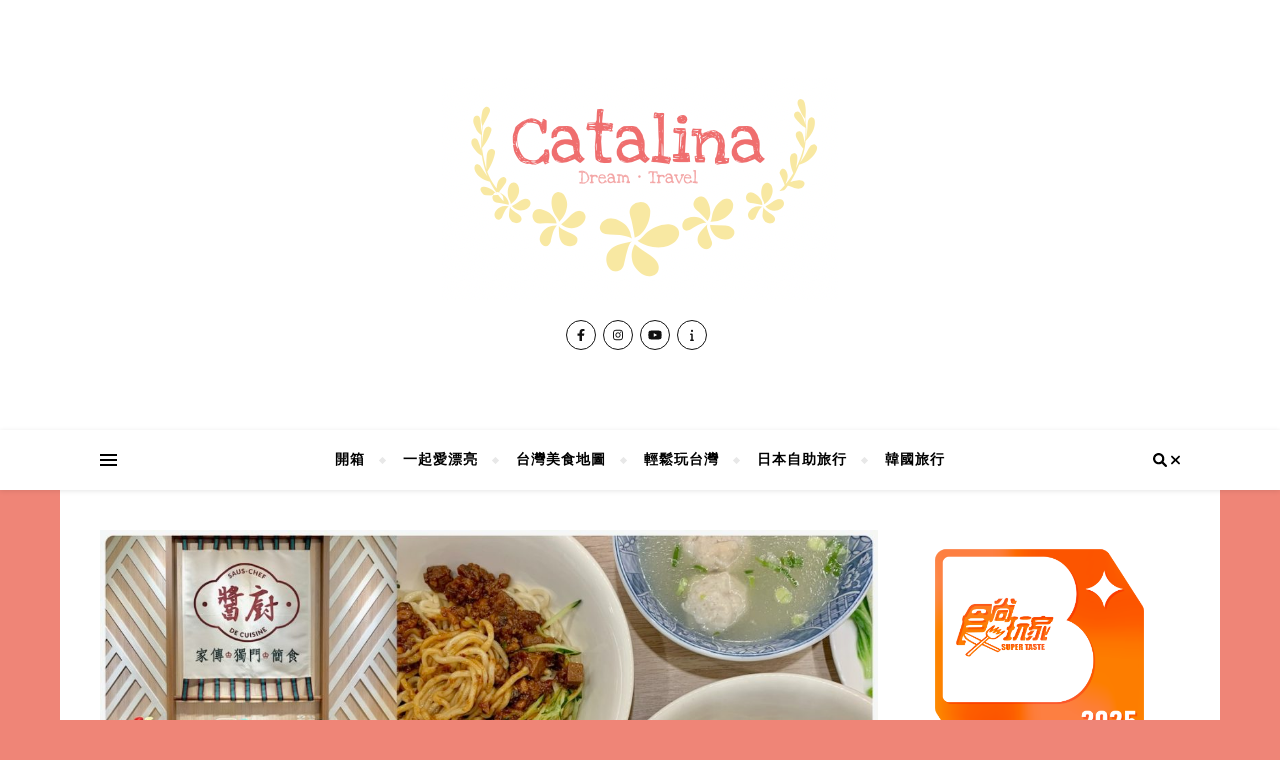

--- FILE ---
content_type: text/html; charset=UTF-8
request_url: https://catalinas.blog/decuisine/
body_size: 20842
content:
<!DOCTYPE html>
<html lang="zh-TW">
<head>
	<meta charset="UTF-8">
	<meta name="viewport" content="width=device-width, initial-scale=1.0" />
	<link rel="profile" href="http://gmpg.org/xfn/11">

<meta name='robots' content='index, follow, max-image-preview:large, max-snippet:-1, max-video-preview:-1' />

	<!-- This site is optimized with the Yoast SEO plugin v19.6.1 - https://yoast.com/wordpress/plugins/seo/ -->
	<title>[小巨蛋站] 醬廚｜炸醬麵專家｜原來小巨蛋裡面有商店街｜GOMAJI獨家74折優惠</title>
	<meta name="description" content="原來小巨蛋裡面有商店街（美食街）！今天去小巨蛋溜冰，在一樓看到一條商店街，有美食、運動用品店等等，特別跟大家推薦「醬廚」，平價美食，炸醬麵超級好吃。 醬廚很厲害的是「祖傳獨門醬料」，就連炸醬面都有分五種口味：原味、麻辣、酸辣、韓式、鮮菇（純素），真的是名副其實的炸醬麵專家。" />
	<link rel="canonical" href="https://catalinas.blog/decuisine/" />
	<meta property="og:locale" content="zh_TW" />
	<meta property="og:type" content="article" />
	<meta property="og:title" content="[小巨蛋站] 醬廚｜炸醬麵專家｜原來小巨蛋裡面有商店街｜GOMAJI獨家74折優惠" />
	<meta property="og:description" content="原來小巨蛋裡面有商店街（美食街）！今天去小巨蛋溜冰，在一樓看到一條商店街，有美食、運動用品店等等，特別跟大家推薦「醬廚」，平價美食，炸醬麵超級好吃。 醬廚很厲害的是「祖傳獨門醬料」，就連炸醬面都有分五種口味：原味、麻辣、酸辣、韓式、鮮菇（純素），真的是名副其實的炸醬麵專家。" />
	<meta property="og:url" content="https://catalinas.blog/decuisine/" />
	<meta property="og:site_name" content="Catalina旅遊小筆記" />
	<meta property="article:published_time" content="2021-03-07T07:23:00+00:00" />
	<meta property="article:modified_time" content="2021-03-18T07:24:29+00:00" />
	<meta property="og:image" content="https://i0.wp.com/catalinas.blog/wp-content/uploads/2021/03/68D80D3C-BFB2-493C-A5C1-884B35B9658D.jpeg?fit=1280%2C720&ssl=1" />
	<meta property="og:image:width" content="1280" />
	<meta property="og:image:height" content="720" />
	<meta property="og:image:type" content="image/jpeg" />
	<meta name="author" content="catalina.traveler" />
	<meta name="twitter:card" content="summary_large_image" />
	<meta name="twitter:label1" content="Written by" />
	<meta name="twitter:data1" content="catalina.traveler" />
	<meta name="twitter:label2" content="Est. reading time" />
	<meta name="twitter:data2" content="3 分鐘" />
	<script type="application/ld+json" class="yoast-schema-graph">{"@context":"https://schema.org","@graph":[{"@type":"Article","@id":"https://catalinas.blog/decuisine/#article","isPartOf":{"@id":"https://catalinas.blog/decuisine/"},"author":{"name":"catalina.traveler","@id":"https://catalinas.blog/#/schema/person/6dc5576e20c6dd48d2921ceedea51fc8"},"headline":"[小巨蛋站] 醬廚｜炸醬麵專家｜原來小巨蛋裡面有商店街｜GOMAJI獨家74折優惠","datePublished":"2021-03-07T07:23:00+00:00","dateModified":"2021-03-18T07:24:29+00:00","mainEntityOfPage":{"@id":"https://catalinas.blog/decuisine/"},"wordCount":36,"publisher":{"@id":"https://catalinas.blog/#/schema/person/6dc5576e20c6dd48d2921ceedea51fc8"},"image":{"@id":"https://catalinas.blog/decuisine/#primaryimage"},"thumbnailUrl":"https://catalinas.blog/wp-content/uploads/2021/03/68D80D3C-BFB2-493C-A5C1-884B35B9658D.jpeg","keywords":["GOMAJI","小巨蛋","捷運小巨蛋站美食","炸醬麵","美食街","醬廚","銅板美食"],"articleSection":["台北美食","台灣美食地圖"],"inLanguage":"zh-TW"},{"@type":"WebPage","@id":"https://catalinas.blog/decuisine/","url":"https://catalinas.blog/decuisine/","name":"[小巨蛋站] 醬廚｜炸醬麵專家｜原來小巨蛋裡面有商店街｜GOMAJI獨家74折優惠","isPartOf":{"@id":"https://catalinas.blog/#website"},"primaryImageOfPage":{"@id":"https://catalinas.blog/decuisine/#primaryimage"},"image":{"@id":"https://catalinas.blog/decuisine/#primaryimage"},"thumbnailUrl":"https://catalinas.blog/wp-content/uploads/2021/03/68D80D3C-BFB2-493C-A5C1-884B35B9658D.jpeg","datePublished":"2021-03-07T07:23:00+00:00","dateModified":"2021-03-18T07:24:29+00:00","description":"原來小巨蛋裡面有商店街（美食街）！今天去小巨蛋溜冰，在一樓看到一條商店街，有美食、運動用品店等等，特別跟大家推薦「醬廚」，平價美食，炸醬麵超級好吃。 醬廚很厲害的是「祖傳獨門醬料」，就連炸醬面都有分五種口味：原味、麻辣、酸辣、韓式、鮮菇（純素），真的是名副其實的炸醬麵專家。","breadcrumb":{"@id":"https://catalinas.blog/decuisine/#breadcrumb"},"inLanguage":"zh-TW","potentialAction":[{"@type":"ReadAction","target":["https://catalinas.blog/decuisine/"]}]},{"@type":"ImageObject","inLanguage":"zh-TW","@id":"https://catalinas.blog/decuisine/#primaryimage","url":"https://catalinas.blog/wp-content/uploads/2021/03/68D80D3C-BFB2-493C-A5C1-884B35B9658D.jpeg","contentUrl":"https://catalinas.blog/wp-content/uploads/2021/03/68D80D3C-BFB2-493C-A5C1-884B35B9658D.jpeg","width":1280,"height":720},{"@type":"BreadcrumbList","@id":"https://catalinas.blog/decuisine/#breadcrumb","itemListElement":[{"@type":"ListItem","position":1,"name":"首頁","item":"https://catalinas.blog/"},{"@type":"ListItem","position":2,"name":"[小巨蛋站] 醬廚｜炸醬麵專家｜原來小巨蛋裡面有商店街｜GOMAJI獨家74折優惠"}]},{"@type":"WebSite","@id":"https://catalinas.blog/#website","url":"https://catalinas.blog/","name":"Catalina旅遊小筆記","description":"","publisher":{"@id":"https://catalinas.blog/#/schema/person/6dc5576e20c6dd48d2921ceedea51fc8"},"potentialAction":[{"@type":"SearchAction","target":{"@type":"EntryPoint","urlTemplate":"https://catalinas.blog/?s={search_term_string}"},"query-input":"required name=search_term_string"}],"inLanguage":"zh-TW"},{"@type":["Person","Organization"],"@id":"https://catalinas.blog/#/schema/person/6dc5576e20c6dd48d2921ceedea51fc8","name":"catalina.traveler","image":{"@type":"ImageObject","inLanguage":"zh-TW","@id":"https://catalinas.blog/#/schema/person/image/","url":"https://catalinas.blog/wp-content/uploads/2020/05/cropped-螢幕快照-2019-06-13-下午11.48.29-4.png","contentUrl":"https://catalinas.blog/wp-content/uploads/2020/05/cropped-螢幕快照-2019-06-13-下午11.48.29-4.png","width":396,"height":222,"caption":"catalina.traveler"},"logo":{"@id":"https://catalinas.blog/#/schema/person/image/"},"url":"https://catalinas.blog/author/catalina-traveler/"}]}</script>
	<!-- / Yoast SEO plugin. -->


<link rel='dns-prefetch' href='//fonts.googleapis.com' />
<link rel='dns-prefetch' href='//s.w.org' />
<link rel="alternate" type="application/rss+xml" title="訂閱《Catalina旅遊小筆記》&raquo; 資訊提供" href="https://catalinas.blog/feed/" />
<link rel="alternate" type="application/rss+xml" title="訂閱《Catalina旅遊小筆記》&raquo; 留言的資訊提供" href="https://catalinas.blog/comments/feed/" />
<script type="text/javascript">
window._wpemojiSettings = {"baseUrl":"https:\/\/s.w.org\/images\/core\/emoji\/14.0.0\/72x72\/","ext":".png","svgUrl":"https:\/\/s.w.org\/images\/core\/emoji\/14.0.0\/svg\/","svgExt":".svg","source":{"concatemoji":"https:\/\/catalinas.blog\/wp-includes\/js\/wp-emoji-release.min.js?ver=6.0.11"}};
/*! This file is auto-generated */
!function(e,a,t){var n,r,o,i=a.createElement("canvas"),p=i.getContext&&i.getContext("2d");function s(e,t){var a=String.fromCharCode,e=(p.clearRect(0,0,i.width,i.height),p.fillText(a.apply(this,e),0,0),i.toDataURL());return p.clearRect(0,0,i.width,i.height),p.fillText(a.apply(this,t),0,0),e===i.toDataURL()}function c(e){var t=a.createElement("script");t.src=e,t.defer=t.type="text/javascript",a.getElementsByTagName("head")[0].appendChild(t)}for(o=Array("flag","emoji"),t.supports={everything:!0,everythingExceptFlag:!0},r=0;r<o.length;r++)t.supports[o[r]]=function(e){if(!p||!p.fillText)return!1;switch(p.textBaseline="top",p.font="600 32px Arial",e){case"flag":return s([127987,65039,8205,9895,65039],[127987,65039,8203,9895,65039])?!1:!s([55356,56826,55356,56819],[55356,56826,8203,55356,56819])&&!s([55356,57332,56128,56423,56128,56418,56128,56421,56128,56430,56128,56423,56128,56447],[55356,57332,8203,56128,56423,8203,56128,56418,8203,56128,56421,8203,56128,56430,8203,56128,56423,8203,56128,56447]);case"emoji":return!s([129777,127995,8205,129778,127999],[129777,127995,8203,129778,127999])}return!1}(o[r]),t.supports.everything=t.supports.everything&&t.supports[o[r]],"flag"!==o[r]&&(t.supports.everythingExceptFlag=t.supports.everythingExceptFlag&&t.supports[o[r]]);t.supports.everythingExceptFlag=t.supports.everythingExceptFlag&&!t.supports.flag,t.DOMReady=!1,t.readyCallback=function(){t.DOMReady=!0},t.supports.everything||(n=function(){t.readyCallback()},a.addEventListener?(a.addEventListener("DOMContentLoaded",n,!1),e.addEventListener("load",n,!1)):(e.attachEvent("onload",n),a.attachEvent("onreadystatechange",function(){"complete"===a.readyState&&t.readyCallback()})),(e=t.source||{}).concatemoji?c(e.concatemoji):e.wpemoji&&e.twemoji&&(c(e.twemoji),c(e.wpemoji)))}(window,document,window._wpemojiSettings);
</script>
<style type="text/css">
img.wp-smiley,
img.emoji {
	display: inline !important;
	border: none !important;
	box-shadow: none !important;
	height: 1em !important;
	width: 1em !important;
	margin: 0 0.07em !important;
	vertical-align: -0.1em !important;
	background: none !important;
	padding: 0 !important;
}
</style>
	<link rel='stylesheet' id='sbi_styles-css'  href='https://catalinas.blog/wp-content/plugins/instagram-feed/css/sbi-styles.min.css?ver=6.9.1' type='text/css' media='all' />
<link rel='stylesheet' id='wp-block-library-css'  href='https://catalinas.blog/wp-includes/css/dist/block-library/style.min.css?ver=6.0.11' type='text/css' media='all' />
<style id='global-styles-inline-css' type='text/css'>
body{--wp--preset--color--black: #000000;--wp--preset--color--cyan-bluish-gray: #abb8c3;--wp--preset--color--white: #ffffff;--wp--preset--color--pale-pink: #f78da7;--wp--preset--color--vivid-red: #cf2e2e;--wp--preset--color--luminous-vivid-orange: #ff6900;--wp--preset--color--luminous-vivid-amber: #fcb900;--wp--preset--color--light-green-cyan: #7bdcb5;--wp--preset--color--vivid-green-cyan: #00d084;--wp--preset--color--pale-cyan-blue: #8ed1fc;--wp--preset--color--vivid-cyan-blue: #0693e3;--wp--preset--color--vivid-purple: #9b51e0;--wp--preset--gradient--vivid-cyan-blue-to-vivid-purple: linear-gradient(135deg,rgba(6,147,227,1) 0%,rgb(155,81,224) 100%);--wp--preset--gradient--light-green-cyan-to-vivid-green-cyan: linear-gradient(135deg,rgb(122,220,180) 0%,rgb(0,208,130) 100%);--wp--preset--gradient--luminous-vivid-amber-to-luminous-vivid-orange: linear-gradient(135deg,rgba(252,185,0,1) 0%,rgba(255,105,0,1) 100%);--wp--preset--gradient--luminous-vivid-orange-to-vivid-red: linear-gradient(135deg,rgba(255,105,0,1) 0%,rgb(207,46,46) 100%);--wp--preset--gradient--very-light-gray-to-cyan-bluish-gray: linear-gradient(135deg,rgb(238,238,238) 0%,rgb(169,184,195) 100%);--wp--preset--gradient--cool-to-warm-spectrum: linear-gradient(135deg,rgb(74,234,220) 0%,rgb(151,120,209) 20%,rgb(207,42,186) 40%,rgb(238,44,130) 60%,rgb(251,105,98) 80%,rgb(254,248,76) 100%);--wp--preset--gradient--blush-light-purple: linear-gradient(135deg,rgb(255,206,236) 0%,rgb(152,150,240) 100%);--wp--preset--gradient--blush-bordeaux: linear-gradient(135deg,rgb(254,205,165) 0%,rgb(254,45,45) 50%,rgb(107,0,62) 100%);--wp--preset--gradient--luminous-dusk: linear-gradient(135deg,rgb(255,203,112) 0%,rgb(199,81,192) 50%,rgb(65,88,208) 100%);--wp--preset--gradient--pale-ocean: linear-gradient(135deg,rgb(255,245,203) 0%,rgb(182,227,212) 50%,rgb(51,167,181) 100%);--wp--preset--gradient--electric-grass: linear-gradient(135deg,rgb(202,248,128) 0%,rgb(113,206,126) 100%);--wp--preset--gradient--midnight: linear-gradient(135deg,rgb(2,3,129) 0%,rgb(40,116,252) 100%);--wp--preset--duotone--dark-grayscale: url('#wp-duotone-dark-grayscale');--wp--preset--duotone--grayscale: url('#wp-duotone-grayscale');--wp--preset--duotone--purple-yellow: url('#wp-duotone-purple-yellow');--wp--preset--duotone--blue-red: url('#wp-duotone-blue-red');--wp--preset--duotone--midnight: url('#wp-duotone-midnight');--wp--preset--duotone--magenta-yellow: url('#wp-duotone-magenta-yellow');--wp--preset--duotone--purple-green: url('#wp-duotone-purple-green');--wp--preset--duotone--blue-orange: url('#wp-duotone-blue-orange');--wp--preset--font-size--small: 13px;--wp--preset--font-size--medium: 20px;--wp--preset--font-size--large: 36px;--wp--preset--font-size--x-large: 42px;}.has-black-color{color: var(--wp--preset--color--black) !important;}.has-cyan-bluish-gray-color{color: var(--wp--preset--color--cyan-bluish-gray) !important;}.has-white-color{color: var(--wp--preset--color--white) !important;}.has-pale-pink-color{color: var(--wp--preset--color--pale-pink) !important;}.has-vivid-red-color{color: var(--wp--preset--color--vivid-red) !important;}.has-luminous-vivid-orange-color{color: var(--wp--preset--color--luminous-vivid-orange) !important;}.has-luminous-vivid-amber-color{color: var(--wp--preset--color--luminous-vivid-amber) !important;}.has-light-green-cyan-color{color: var(--wp--preset--color--light-green-cyan) !important;}.has-vivid-green-cyan-color{color: var(--wp--preset--color--vivid-green-cyan) !important;}.has-pale-cyan-blue-color{color: var(--wp--preset--color--pale-cyan-blue) !important;}.has-vivid-cyan-blue-color{color: var(--wp--preset--color--vivid-cyan-blue) !important;}.has-vivid-purple-color{color: var(--wp--preset--color--vivid-purple) !important;}.has-black-background-color{background-color: var(--wp--preset--color--black) !important;}.has-cyan-bluish-gray-background-color{background-color: var(--wp--preset--color--cyan-bluish-gray) !important;}.has-white-background-color{background-color: var(--wp--preset--color--white) !important;}.has-pale-pink-background-color{background-color: var(--wp--preset--color--pale-pink) !important;}.has-vivid-red-background-color{background-color: var(--wp--preset--color--vivid-red) !important;}.has-luminous-vivid-orange-background-color{background-color: var(--wp--preset--color--luminous-vivid-orange) !important;}.has-luminous-vivid-amber-background-color{background-color: var(--wp--preset--color--luminous-vivid-amber) !important;}.has-light-green-cyan-background-color{background-color: var(--wp--preset--color--light-green-cyan) !important;}.has-vivid-green-cyan-background-color{background-color: var(--wp--preset--color--vivid-green-cyan) !important;}.has-pale-cyan-blue-background-color{background-color: var(--wp--preset--color--pale-cyan-blue) !important;}.has-vivid-cyan-blue-background-color{background-color: var(--wp--preset--color--vivid-cyan-blue) !important;}.has-vivid-purple-background-color{background-color: var(--wp--preset--color--vivid-purple) !important;}.has-black-border-color{border-color: var(--wp--preset--color--black) !important;}.has-cyan-bluish-gray-border-color{border-color: var(--wp--preset--color--cyan-bluish-gray) !important;}.has-white-border-color{border-color: var(--wp--preset--color--white) !important;}.has-pale-pink-border-color{border-color: var(--wp--preset--color--pale-pink) !important;}.has-vivid-red-border-color{border-color: var(--wp--preset--color--vivid-red) !important;}.has-luminous-vivid-orange-border-color{border-color: var(--wp--preset--color--luminous-vivid-orange) !important;}.has-luminous-vivid-amber-border-color{border-color: var(--wp--preset--color--luminous-vivid-amber) !important;}.has-light-green-cyan-border-color{border-color: var(--wp--preset--color--light-green-cyan) !important;}.has-vivid-green-cyan-border-color{border-color: var(--wp--preset--color--vivid-green-cyan) !important;}.has-pale-cyan-blue-border-color{border-color: var(--wp--preset--color--pale-cyan-blue) !important;}.has-vivid-cyan-blue-border-color{border-color: var(--wp--preset--color--vivid-cyan-blue) !important;}.has-vivid-purple-border-color{border-color: var(--wp--preset--color--vivid-purple) !important;}.has-vivid-cyan-blue-to-vivid-purple-gradient-background{background: var(--wp--preset--gradient--vivid-cyan-blue-to-vivid-purple) !important;}.has-light-green-cyan-to-vivid-green-cyan-gradient-background{background: var(--wp--preset--gradient--light-green-cyan-to-vivid-green-cyan) !important;}.has-luminous-vivid-amber-to-luminous-vivid-orange-gradient-background{background: var(--wp--preset--gradient--luminous-vivid-amber-to-luminous-vivid-orange) !important;}.has-luminous-vivid-orange-to-vivid-red-gradient-background{background: var(--wp--preset--gradient--luminous-vivid-orange-to-vivid-red) !important;}.has-very-light-gray-to-cyan-bluish-gray-gradient-background{background: var(--wp--preset--gradient--very-light-gray-to-cyan-bluish-gray) !important;}.has-cool-to-warm-spectrum-gradient-background{background: var(--wp--preset--gradient--cool-to-warm-spectrum) !important;}.has-blush-light-purple-gradient-background{background: var(--wp--preset--gradient--blush-light-purple) !important;}.has-blush-bordeaux-gradient-background{background: var(--wp--preset--gradient--blush-bordeaux) !important;}.has-luminous-dusk-gradient-background{background: var(--wp--preset--gradient--luminous-dusk) !important;}.has-pale-ocean-gradient-background{background: var(--wp--preset--gradient--pale-ocean) !important;}.has-electric-grass-gradient-background{background: var(--wp--preset--gradient--electric-grass) !important;}.has-midnight-gradient-background{background: var(--wp--preset--gradient--midnight) !important;}.has-small-font-size{font-size: var(--wp--preset--font-size--small) !important;}.has-medium-font-size{font-size: var(--wp--preset--font-size--medium) !important;}.has-large-font-size{font-size: var(--wp--preset--font-size--large) !important;}.has-x-large-font-size{font-size: var(--wp--preset--font-size--x-large) !important;}
</style>
<link rel='stylesheet' id='blossomthemes-instagram-feed-css'  href='https://catalinas.blog/wp-content/plugins/blossomthemes-instagram-feed/public/css/blossomthemes-instagram-feed-public.css?ver=2.0.3' type='text/css' media='all' />
<link rel='stylesheet' id='magnific-popup-css'  href='https://catalinas.blog/wp-content/plugins/blossomthemes-instagram-feed/public/css/magnific-popup.min.css?ver=1.0.0' type='text/css' media='all' />
<link rel='stylesheet' id='blossomthemes-toolkit-css'  href='https://catalinas.blog/wp-content/plugins/blossomthemes-toolkit/public/css/blossomthemes-toolkit-public.min.css?ver=2.2.3' type='text/css' media='all' />
<link rel='stylesheet' id='dashicons-css'  href='https://catalinas.blog/wp-includes/css/dashicons.min.css?ver=6.0.11' type='text/css' media='all' />
<link rel='stylesheet' id='post-views-counter-frontend-css'  href='https://catalinas.blog/wp-content/plugins/post-views-counter/css/frontend.css?ver=1.3.11' type='text/css' media='all' />
<link rel='stylesheet' id='cff-css'  href='https://catalinas.blog/wp-content/plugins/custom-facebook-feed/assets/css/cff-style.min.css?ver=4.3.2' type='text/css' media='all' />
<link rel='stylesheet' id='sb-font-awesome-css'  href='https://catalinas.blog/wp-content/plugins/custom-facebook-feed/assets/css/font-awesome.min.css?ver=4.7.0' type='text/css' media='all' />
<link rel='stylesheet' id='ez-icomoon-css'  href='https://catalinas.blog/wp-content/plugins/easy-table-of-contents/vendor/icomoon/style.min.css?ver=2.0.24.1' type='text/css' media='all' />
<link rel='stylesheet' id='ez-toc-css'  href='https://catalinas.blog/wp-content/plugins/easy-table-of-contents/assets/css/screen.min.css?ver=2.0.24.1' type='text/css' media='all' />
<style id='ez-toc-inline-css' type='text/css'>
div#ez-toc-container p.ez-toc-title {font-size: 120%;}div#ez-toc-container p.ez-toc-title {font-weight: 500;}div#ez-toc-container ul li {font-size: 95%;}
</style>
<link rel='stylesheet' id='bard-style-css'  href='https://catalinas.blog/wp-content/themes/bard/style.css?ver=1.4.9.8' type='text/css' media='all' />
<link rel='stylesheet' id='fontawesome-css'  href='https://catalinas.blog/wp-content/themes/bard/assets/css/fontawesome/all.min.css?ver=6.0.11' type='text/css' media='all' />
<link rel='stylesheet' id='fontello-css'  href='https://catalinas.blog/wp-content/themes/bard/assets/css/fontello.css?ver=6.0.11' type='text/css' media='all' />
<link rel='stylesheet' id='slick-css'  href='https://catalinas.blog/wp-content/themes/bard/assets/css/slick.css?ver=6.0.11' type='text/css' media='all' />
<link rel='stylesheet' id='scrollbar-css'  href='https://catalinas.blog/wp-content/themes/bard/assets/css/perfect-scrollbar.css?ver=6.0.11' type='text/css' media='all' />
<link rel='stylesheet' id='bard-woocommerce-css'  href='https://catalinas.blog/wp-content/themes/bard/assets/css/woocommerce.css?ver=6.0.11' type='text/css' media='all' />
<link rel='stylesheet' id='bard-responsive-css'  href='https://catalinas.blog/wp-content/themes/bard/assets/css/responsive.css?ver=6.0.11' type='text/css' media='all' />
<link rel='stylesheet' id='bard-montserratr-font-css'  href='//fonts.googleapis.com/css?family=Montserrat%3A300%2C300i%2C400%2C400i%2C500%2C500i%2C600%2C600i%2C700%2C700i&#038;ver=1.0.0' type='text/css' media='all' />
<link rel='stylesheet' id='bard-opensans-font-css'  href='//fonts.googleapis.com/css?family=Open+Sans%3A400%2C400i%2C600%2C600i%2C700%2C700i&#038;ver=1.0.0' type='text/css' media='all' />
<link rel='stylesheet' id='bard-arizonia-font-css'  href='//fonts.googleapis.com/css?family=Arizonia%3A300%2C300i%2C400%2C400i%2C500%2C500i%2C600%2C600i%2C700%2C700i&#038;ver=1.0.0' type='text/css' media='all' />
<script type='text/javascript' src='https://catalinas.blog/wp-includes/js/jquery/jquery.min.js?ver=3.6.0' id='jquery-core-js'></script>
<script type='text/javascript' src='https://catalinas.blog/wp-includes/js/jquery/jquery-migrate.min.js?ver=3.3.2' id='jquery-migrate-js'></script>
<link rel="https://api.w.org/" href="https://catalinas.blog/wp-json/" /><link rel="alternate" type="application/json" href="https://catalinas.blog/wp-json/wp/v2/posts/26272" /><link rel="EditURI" type="application/rsd+xml" title="RSD" href="https://catalinas.blog/xmlrpc.php?rsd" />
<link rel="wlwmanifest" type="application/wlwmanifest+xml" href="https://catalinas.blog/wp-includes/wlwmanifest.xml" /> 
<meta name="generator" content="WordPress 6.0.11" />
<link rel='shortlink' href='https://catalinas.blog/?p=26272' />
<link rel="alternate" type="application/json+oembed" href="https://catalinas.blog/wp-json/oembed/1.0/embed?url=https%3A%2F%2Fcatalinas.blog%2Fdecuisine%2F" />
<link rel="alternate" type="text/xml+oembed" href="https://catalinas.blog/wp-json/oembed/1.0/embed?url=https%3A%2F%2Fcatalinas.blog%2Fdecuisine%2F&#038;format=xml" />
<meta name="generator" content="Site Kit by Google 1.82.0" /><style id="bard_dynamic_css">#top-bar {background-color: #ffffff;}#top-bar a {color: #000000;}#top-bar a:hover,#top-bar li.current-menu-item > a,#top-bar li.current-menu-ancestor > a,#top-bar .sub-menu li.current-menu-item > a,#top-bar .sub-menu li.current-menu-ancestor> a {color: #ef462f;}#top-menu .sub-menu,#top-menu .sub-menu a {background-color: #ffffff;border-color: rgba(0,0,0, 0.05);}.header-logo a,.site-description,.header-socials-icon {color: #111111;}.site-description:before,.site-description:after {background: #111111;}.header-logo a:hover,.header-socials-icon:hover {color: #000000;}.entry-header {background-color: #ffffff;}#main-nav {background-color: #ffffff;box-shadow: 0px 1px 5px rgba(0,0,0, 0.1);}#main-nav a,#main-nav i,#main-nav #s {color: #000000;}.main-nav-sidebar div span,.sidebar-alt-close-btn span,.btn-tooltip {background-color: #000000;}.btn-tooltip:before {border-top-color: #000000;}#main-nav a:hover,#main-nav i:hover,#main-nav li.current-menu-item > a,#main-nav li.current-menu-ancestor > a,#main-nav .sub-menu li.current-menu-item > a,#main-nav .sub-menu li.current-menu-ancestor > a {color: #ef462f;}.main-nav-sidebar:hover div span {background-color: #ef462f;}#main-menu .sub-menu,#main-menu .sub-menu a {background-color: #ffffff;border-color: rgba(0,0,0, 0.05);}#main-nav #s {background-color: #ffffff;}#main-nav #s::-webkit-input-placeholder { /* Chrome/Opera/Safari */color: rgba(0,0,0, 0.7);}#main-nav #s::-moz-placeholder { /* Firefox 19+ */color: rgba(0,0,0, 0.7);}#main-nav #s:-ms-input-placeholder { /* IE 10+ */color: rgba(0,0,0, 0.7);}#main-nav #s:-moz-placeholder { /* Firefox 18- */color: rgba(0,0,0, 0.7);}/* Background */.sidebar-alt,.main-content,.featured-slider-area,#featured-links,.page-content select,.page-content input,.page-content textarea {background-color: #ffffff;}.featured-link .cv-inner {border-color: rgba(255,255,255, 0.4);}.featured-link:hover .cv-inner {border-color: rgba(255,255,255, 0.8);}#featured-links h6 {background-color: #ffffff;color: #000000;}/* Text */.page-content,.page-content select,.page-content input,.page-content textarea,.page-content .post-author a,.page-content .bard-widget a,.page-content .comment-author {color: #464646;}/* Title */.page-content h1,.page-content h2,.page-content h3,.page-content h4,.page-content h5,.page-content h6,.page-content .post-title a,.page-content .post-author a,.page-content .author-description h3 a,.page-content .related-posts h5 a,.page-content .blog-pagination .previous-page a,.page-content .blog-pagination .next-page a,blockquote,.page-content .post-share a,.page-content .read-more a {color: #030303;}.widget_wysija .widget-title h4:after {background-color: #030303;}.page-content .read-more a:hover,.page-content .post-title a:hover {color: rgba(3,3,3, 0.75);}/* Meta */.page-content .post-author,.page-content .post-comments,.page-content .post-date,.page-content .post-meta,.page-content .post-meta a,.page-content .related-post-date,.page-content .comment-meta a,.page-content .author-share a,.page-content .post-tags a,.page-content .tagcloud a,.widget_categories li,.widget_archive li,.ahse-subscribe-box p,.rpwwt-post-author,.rpwwt-post-categories,.rpwwt-post-date,.rpwwt-post-comments-number,.copyright-info,#page-footer .copyright-info a,.footer-menu-container,#page-footer .footer-menu-container a,.single-navigation span,.comment-notes {color: #a1a1a1;}.page-content input::-webkit-input-placeholder { /* Chrome/Opera/Safari */color: #a1a1a1;}.page-content input::-moz-placeholder { /* Firefox 19+ */color: #a1a1a1;}.page-content input:-ms-input-placeholder { /* IE 10+ */color: #a1a1a1;}.page-content input:-moz-placeholder { /* Firefox 18- */color: #a1a1a1;}/* Accent */a,.post-categories,#page-wrap .bard-widget.widget_text a,.scrolltop,.required {color: #ef462f;}/* Disable TMP.page-content .elementor a,.page-content .elementor a:hover {color: inherit;}*/.ps-container > .ps-scrollbar-y-rail > .ps-scrollbar-y,.read-more a:after {background: #ef462f;}a:hover,.scrolltop:hover {color: rgba(239,70,47, 0.8);}blockquote {border-color: #ef462f;}.widget-title h4 {border-top-color: #ef462f;}/* Selection */::-moz-selection {color: #ffffff;background: #ef462f;}::selection {color: #ffffff;background: #ef462f;}/* Border */.page-content .post-footer,.blog-list-style,.page-content .author-description,.page-content .related-posts,.page-content .entry-comments,.page-content .bard-widget li,.page-content #wp-calendar,.page-content #wp-calendar caption,.page-content #wp-calendar tbody td,.page-content .widget_nav_menu li a,.page-content .tagcloud a,.page-content select,.page-content input,.page-content textarea,.post-tags a,.gallery-caption,.wp-caption-text,table tr,table th,table td,pre,.single-navigation {border-color: #e8e8e8;}#main-menu > li:after,.border-divider,hr {background-color: #e8e8e8;}/* Buttons */.widget_search .svg-fa-wrap,.widget_search #searchsubmit,.wp-block-search button,.page-content .submit,.page-content .blog-pagination.numeric a,.page-content .post-password-form input[type="submit"],.page-content .wpcf7 [type="submit"] {color: #ffffff;background-color: #333333;}.page-content .submit:hover,.page-content .blog-pagination.numeric a:hover,.page-content .blog-pagination.numeric span,.page-content .bard-subscribe-box input[type="submit"],.page-content .widget_wysija input[type="submit"],.page-content .post-password-form input[type="submit"]:hover,.page-content .wpcf7 [type="submit"]:hover {color: #ffffff;background-color: #ef462f;}/* Image Overlay */.image-overlay,#infscr-loading,.page-content h4.image-overlay {color: #ffffff;background-color: rgba(73,73,73, 0.2);}.image-overlay a,.post-slider .prev-arrow,.post-slider .next-arrow,.page-content .image-overlay a,#featured-slider .slider-dots {color: #ffffff;}.slide-caption {background: rgba(255,255,255, 0.95);}#featured-slider .prev-arrow,#featured-slider .next-arrow,#featured-slider .slick-active,.slider-title:after {background: #ffffff;}.footer-socials,.footer-widgets {background: #ffffff;}.instagram-title {background: rgba(255,255,255, 0.85);}#page-footer,#page-footer a,#page-footer select,#page-footer input,#page-footer textarea {color: #222222;}#page-footer #s::-webkit-input-placeholder { /* Chrome/Opera/Safari */color: #222222;}#page-footer #s::-moz-placeholder { /* Firefox 19+ */color: #222222;}#page-footer #s:-ms-input-placeholder { /* IE 10+ */color: #222222;}#page-footer #s:-moz-placeholder { /* Firefox 18- */color: #222222;}/* Title */#page-footer h1,#page-footer h2,#page-footer h3,#page-footer h4,#page-footer h5,#page-footer h6,#page-footer .footer-socials a{color: #111111;}#page-footer a:hover {color: #ef462f;}/* Border */#page-footer a,#page-footer .bard-widget li,#page-footer #wp-calendar,#page-footer #wp-calendar caption,#page-footer #wp-calendar tbody td,#page-footer .widget_nav_menu li a,#page-footer select,#page-footer input,#page-footer textarea,#page-footer .widget-title h4:before,#page-footer .widget-title h4:after,.alt-widget-title,.footer-widgets {border-color: #e8e8e8;}.sticky,.footer-copyright,.bard-widget.widget_wysija {background-color: #f6f6f6;}.bard-preloader-wrap {background-color: #ffffff;}.boxed-wrapper {max-width: 1160px;}.sidebar-alt {max-width: 340px;left: -340px; padding: 85px 35px 0px;}.sidebar-left,.sidebar-right {width: 302px;}.main-container {width: calc(100% - 302px);width: -webkit-calc(100% - 302px);}#top-bar > div,#main-nav > div,#featured-links,.main-content,.page-footer-inner,.featured-slider-area.boxed-wrapper {padding-left: 40px;padding-right: 40px;}.bard-instagram-widget #sb_instagram {max-width: none !important;}.bard-instagram-widget #sbi_images {display: -webkit-box;display: -ms-flexbox;display: flex;}.bard-instagram-widget #sbi_images .sbi_photo {height: auto !important;}.bard-instagram-widget #sbi_images .sbi_photo img {display: block !important;}.bard-widget #sbi_images .sbi_photo {height: auto !important;}.bard-widget #sbi_images .sbi_photo img {display: block !important;}@media screen and ( max-width: 979px ) {.top-bar-socials {float: none !important;}.top-bar-socials a {line-height: 40px !important;}}.entry-header {height: 450px;background-image: url();background-size: cover;}.entry-header {background-position: center center;}.logo-img {max-width: 500px;}.header-logo a:not(.logo-img),.site-description {display: none;}#main-nav {text-align: center;}.main-nav-icons {position: absolute;top: 0px;right: 40px;z-index: 2;}.main-nav-buttons {position: absolute;top: 0px;left: 40px;z-index: 1;}#featured-links .featured-link {margin-right: 25px;}#featured-links .featured-link:last-of-type {margin-right: 0;}#featured-links .featured-link {width: calc( (100% - -25px) / 0 - 1px);width: -webkit-calc( (100% - -25px) / 0- 1px);}.featured-link:nth-child(1) .cv-inner {display: none;}.featured-link:nth-child(2) .cv-inner {display: none;}.featured-link:nth-child(3) .cv-inner {display: none;}.blog-grid > li {display: inline-block;vertical-align: top;margin-right: 32px;margin-bottom: 35px;}.blog-grid > li.blog-grid-style {width: calc((100% - 32px ) /2 - 1px);width: -webkit-calc((100% - 32px ) /2 - 1px);}@media screen and ( min-width: 979px ) {.blog-grid > .blog-list-style:nth-last-of-type(-n+1) {margin-bottom: 0;}.blog-grid > .blog-grid-style:nth-last-of-type(-n+2) { margin-bottom: 0;}}@media screen and ( max-width: 640px ) {.blog-grid > li:nth-last-of-type(-n+1) {margin-bottom: 0;}}.blog-grid > li:nth-of-type(2n+2) {margin-right: 0;}.sidebar-right {padding-left: 32px;}@media screen and ( max-width: 768px ) {#featured-links {display: none;}}@media screen and ( max-width: 640px ) {.related-posts {display: none;}}.header-logo a {font-family: 'Arizonia';}#top-menu li a {font-family: 'Arizonia';}#main-menu li a {font-family: 'Arizonia';}#mobile-menu li {font-family: 'Arizonia';}.footer-widgets .page-footer-inner > .bard-widget {width: 30%;margin-right: 5%;}.footer-widgets .page-footer-inner > .bard-widget:nth-child(3n+3) {margin-right: 0;}.footer-widgets .page-footer-inner > .bard-widget:nth-child(3n+4) {clear: both;}.woocommerce div.product .stock,.woocommerce div.product p.price,.woocommerce div.product span.price,.woocommerce ul.products li.product .price,.woocommerce-Reviews .woocommerce-review__author,.woocommerce form .form-row .required,.woocommerce form .form-row.woocommerce-invalid label,.woocommerce .page-content div.product .woocommerce-tabs ul.tabs li a {color: #464646;}.woocommerce a.remove:hover {color: #464646 !important;}.woocommerce a.remove,.woocommerce .product_meta,.page-content .woocommerce-breadcrumb,.page-content .woocommerce-review-link,.page-content .woocommerce-breadcrumb a,.page-content .woocommerce-MyAccount-navigation-link a,.woocommerce .woocommerce-info:before,.woocommerce .page-content .woocommerce-result-count,.woocommerce-page .page-content .woocommerce-result-count,.woocommerce-Reviews .woocommerce-review__published-date,.woocommerce .product_list_widget .quantity,.woocommerce .widget_products .amount,.woocommerce .widget_price_filter .price_slider_amount,.woocommerce .widget_recently_viewed_products .amount,.woocommerce .widget_top_rated_products .amount,.woocommerce .widget_recent_reviews .reviewer {color: #a1a1a1;}.woocommerce a.remove {color: #a1a1a1 !important;}p.demo_store,.woocommerce-store-notice,.woocommerce span.onsale { background-color: #ef462f;}.woocommerce .star-rating::before,.woocommerce .star-rating span::before,.woocommerce .page-content ul.products li.product .button,.page-content .woocommerce ul.products li.product .button,.page-content .woocommerce-MyAccount-navigation-link.is-active a,.page-content .woocommerce-MyAccount-navigation-link a:hover,.woocommerce-message::before { color: #ef462f;}.woocommerce form.login,.woocommerce form.register,.woocommerce-account fieldset,.woocommerce form.checkout_coupon,.woocommerce .woocommerce-info,.woocommerce .woocommerce-error,.woocommerce .woocommerce-message,.woocommerce .widget_shopping_cart .total,.woocommerce.widget_shopping_cart .total,.woocommerce-Reviews .comment_container,.woocommerce-cart #payment ul.payment_methods,#add_payment_method #payment ul.payment_methods,.woocommerce-checkout #payment ul.payment_methods,.woocommerce div.product .woocommerce-tabs ul.tabs::before,.woocommerce div.product .woocommerce-tabs ul.tabs::after,.woocommerce div.product .woocommerce-tabs ul.tabs li,.woocommerce .woocommerce-MyAccount-navigation-link,.select2-container--default .select2-selection--single {border-color: #e8e8e8;}.woocommerce-cart #payment,#add_payment_method #payment,.woocommerce-checkout #payment,.woocommerce .woocommerce-info,.woocommerce .woocommerce-error,.woocommerce .woocommerce-message,.woocommerce div.product .woocommerce-tabs ul.tabs li {background-color: rgba(232,232,232, 0.3);}.woocommerce-cart #payment div.payment_box::before,#add_payment_method #payment div.payment_box::before,.woocommerce-checkout #payment div.payment_box::before {border-color: rgba(232,232,232, 0.5);}.woocommerce-cart #payment div.payment_box,#add_payment_method #payment div.payment_box,.woocommerce-checkout #payment div.payment_box {background-color: rgba(232,232,232, 0.5);}.page-content .woocommerce input.button,.page-content .woocommerce a.button,.page-content .woocommerce a.button.alt,.page-content .woocommerce button.button.alt,.page-content .woocommerce input.button.alt,.page-content .woocommerce #respond input#submit.alt,.woocommerce .page-content .widget_product_search input[type="submit"],.woocommerce .page-content .woocommerce-message .button,.woocommerce .page-content a.button.alt,.woocommerce .page-content button.button.alt,.woocommerce .page-content #respond input#submit,.woocommerce .page-content .widget_price_filter .button,.woocommerce .page-content .woocommerce-message .button,.woocommerce-page .page-content .woocommerce-message .button {color: #ffffff;background-color: #333333;}.page-content .woocommerce input.button:hover,.page-content .woocommerce a.button:hover,.page-content .woocommerce a.button.alt:hover,.page-content .woocommerce button.button.alt:hover,.page-content .woocommerce input.button.alt:hover,.page-content .woocommerce #respond input#submit.alt:hover,.woocommerce .page-content .woocommerce-message .button:hover,.woocommerce .page-content a.button.alt:hover,.woocommerce .page-content button.button.alt:hover,.woocommerce .page-content #respond input#submit:hover,.woocommerce .page-content .widget_price_filter .button:hover,.woocommerce .page-content .woocommerce-message .button:hover,.woocommerce-page .page-content .woocommerce-message .button:hover {color: #ffffff;background-color: #ef462f;}#loadFacebookG{width:35px;height:35px;display:block;position:relative;margin:auto}.facebook_blockG{background-color:#00a9ff;border:1px solid #00a9ff;float:left;height:25px;margin-left:2px;width:7px;opacity:.1;animation-name:bounceG;-o-animation-name:bounceG;-ms-animation-name:bounceG;-webkit-animation-name:bounceG;-moz-animation-name:bounceG;animation-duration:1.235s;-o-animation-duration:1.235s;-ms-animation-duration:1.235s;-webkit-animation-duration:1.235s;-moz-animation-duration:1.235s;animation-iteration-count:infinite;-o-animation-iteration-count:infinite;-ms-animation-iteration-count:infinite;-webkit-animation-iteration-count:infinite;-moz-animation-iteration-count:infinite;animation-direction:normal;-o-animation-direction:normal;-ms-animation-direction:normal;-webkit-animation-direction:normal;-moz-animation-direction:normal;transform:scale(0.7);-o-transform:scale(0.7);-ms-transform:scale(0.7);-webkit-transform:scale(0.7);-moz-transform:scale(0.7)}#blockG_1{animation-delay:.3695s;-o-animation-delay:.3695s;-ms-animation-delay:.3695s;-webkit-animation-delay:.3695s;-moz-animation-delay:.3695s}#blockG_2{animation-delay:.496s;-o-animation-delay:.496s;-ms-animation-delay:.496s;-webkit-animation-delay:.496s;-moz-animation-delay:.496s}#blockG_3{animation-delay:.6125s;-o-animation-delay:.6125s;-ms-animation-delay:.6125s;-webkit-animation-delay:.6125s;-moz-animation-delay:.6125s}@keyframes bounceG{0%{transform:scale(1.2);opacity:1}100%{transform:scale(0.7);opacity:.1}}@-o-keyframes bounceG{0%{-o-transform:scale(1.2);opacity:1}100%{-o-transform:scale(0.7);opacity:.1}}@-ms-keyframes bounceG{0%{-ms-transform:scale(1.2);opacity:1}100%{-ms-transform:scale(0.7);opacity:.1}}@-webkit-keyframes bounceG{0%{-webkit-transform:scale(1.2);opacity:1}100%{-webkit-transform:scale(0.7);opacity:.1}}@-moz-keyframes bounceG{0%{-moz-transform:scale(1.2);opacity:1}100%{-moz-transform:scale(0.7);opacity:.1}}</style><style type="text/css" id="custom-background-css">
body.custom-background { background-color: #ef8577; }
</style>
	
		<style>
			#wp-admin-bar-pvc-post-views .pvc-graph-container { padding-top: 6px; padding-bottom: 6px; position: relative; display: block; height: 100%; box-sizing: border-box; }
			#wp-admin-bar-pvc-post-views .pvc-line-graph {
				display: inline-block;
				width: 1px;
				margin-right: 1px;
				background-color: #ccc;
				vertical-align: baseline;
			}
			#wp-admin-bar-pvc-post-views .pvc-line-graph:hover { background-color: #eee; }
			#wp-admin-bar-pvc-post-views .pvc-line-graph-0 { height: 1% }
			#wp-admin-bar-pvc-post-views .pvc-line-graph-1 { height: 5% }
			#wp-admin-bar-pvc-post-views .pvc-line-graph-2 { height: 10% }
			#wp-admin-bar-pvc-post-views .pvc-line-graph-3 { height: 15% }
			#wp-admin-bar-pvc-post-views .pvc-line-graph-4 { height: 20% }
			#wp-admin-bar-pvc-post-views .pvc-line-graph-5 { height: 25% }
			#wp-admin-bar-pvc-post-views .pvc-line-graph-6 { height: 30% }
			#wp-admin-bar-pvc-post-views .pvc-line-graph-7 { height: 35% }
			#wp-admin-bar-pvc-post-views .pvc-line-graph-8 { height: 40% }
			#wp-admin-bar-pvc-post-views .pvc-line-graph-9 { height: 45% }
			#wp-admin-bar-pvc-post-views .pvc-line-graph-10 { height: 50% }
			#wp-admin-bar-pvc-post-views .pvc-line-graph-11 { height: 55% }
			#wp-admin-bar-pvc-post-views .pvc-line-graph-12 { height: 60% }
			#wp-admin-bar-pvc-post-views .pvc-line-graph-13 { height: 65% }
			#wp-admin-bar-pvc-post-views .pvc-line-graph-14 { height: 70% }
			#wp-admin-bar-pvc-post-views .pvc-line-graph-15 { height: 75% }
			#wp-admin-bar-pvc-post-views .pvc-line-graph-16 { height: 80% }
			#wp-admin-bar-pvc-post-views .pvc-line-graph-17 { height: 85% }
			#wp-admin-bar-pvc-post-views .pvc-line-graph-18 { height: 90% }
			#wp-admin-bar-pvc-post-views .pvc-line-graph-19 { height: 95% }
			#wp-admin-bar-pvc-post-views .pvc-line-graph-20 { height: 100% }
		</style></head>

<body class="post-template-default single single-post postid-26272 single-format-standard custom-background wp-custom-logo wp-embed-responsive elementor-default elementor-kit-32198">
	<svg xmlns="http://www.w3.org/2000/svg" viewBox="0 0 0 0" width="0" height="0" focusable="false" role="none" style="visibility: hidden; position: absolute; left: -9999px; overflow: hidden;" ><defs><filter id="wp-duotone-dark-grayscale"><feColorMatrix color-interpolation-filters="sRGB" type="matrix" values=" .299 .587 .114 0 0 .299 .587 .114 0 0 .299 .587 .114 0 0 .299 .587 .114 0 0 " /><feComponentTransfer color-interpolation-filters="sRGB" ><feFuncR type="table" tableValues="0 0.49803921568627" /><feFuncG type="table" tableValues="0 0.49803921568627" /><feFuncB type="table" tableValues="0 0.49803921568627" /><feFuncA type="table" tableValues="1 1" /></feComponentTransfer><feComposite in2="SourceGraphic" operator="in" /></filter></defs></svg><svg xmlns="http://www.w3.org/2000/svg" viewBox="0 0 0 0" width="0" height="0" focusable="false" role="none" style="visibility: hidden; position: absolute; left: -9999px; overflow: hidden;" ><defs><filter id="wp-duotone-grayscale"><feColorMatrix color-interpolation-filters="sRGB" type="matrix" values=" .299 .587 .114 0 0 .299 .587 .114 0 0 .299 .587 .114 0 0 .299 .587 .114 0 0 " /><feComponentTransfer color-interpolation-filters="sRGB" ><feFuncR type="table" tableValues="0 1" /><feFuncG type="table" tableValues="0 1" /><feFuncB type="table" tableValues="0 1" /><feFuncA type="table" tableValues="1 1" /></feComponentTransfer><feComposite in2="SourceGraphic" operator="in" /></filter></defs></svg><svg xmlns="http://www.w3.org/2000/svg" viewBox="0 0 0 0" width="0" height="0" focusable="false" role="none" style="visibility: hidden; position: absolute; left: -9999px; overflow: hidden;" ><defs><filter id="wp-duotone-purple-yellow"><feColorMatrix color-interpolation-filters="sRGB" type="matrix" values=" .299 .587 .114 0 0 .299 .587 .114 0 0 .299 .587 .114 0 0 .299 .587 .114 0 0 " /><feComponentTransfer color-interpolation-filters="sRGB" ><feFuncR type="table" tableValues="0.54901960784314 0.98823529411765" /><feFuncG type="table" tableValues="0 1" /><feFuncB type="table" tableValues="0.71764705882353 0.25490196078431" /><feFuncA type="table" tableValues="1 1" /></feComponentTransfer><feComposite in2="SourceGraphic" operator="in" /></filter></defs></svg><svg xmlns="http://www.w3.org/2000/svg" viewBox="0 0 0 0" width="0" height="0" focusable="false" role="none" style="visibility: hidden; position: absolute; left: -9999px; overflow: hidden;" ><defs><filter id="wp-duotone-blue-red"><feColorMatrix color-interpolation-filters="sRGB" type="matrix" values=" .299 .587 .114 0 0 .299 .587 .114 0 0 .299 .587 .114 0 0 .299 .587 .114 0 0 " /><feComponentTransfer color-interpolation-filters="sRGB" ><feFuncR type="table" tableValues="0 1" /><feFuncG type="table" tableValues="0 0.27843137254902" /><feFuncB type="table" tableValues="0.5921568627451 0.27843137254902" /><feFuncA type="table" tableValues="1 1" /></feComponentTransfer><feComposite in2="SourceGraphic" operator="in" /></filter></defs></svg><svg xmlns="http://www.w3.org/2000/svg" viewBox="0 0 0 0" width="0" height="0" focusable="false" role="none" style="visibility: hidden; position: absolute; left: -9999px; overflow: hidden;" ><defs><filter id="wp-duotone-midnight"><feColorMatrix color-interpolation-filters="sRGB" type="matrix" values=" .299 .587 .114 0 0 .299 .587 .114 0 0 .299 .587 .114 0 0 .299 .587 .114 0 0 " /><feComponentTransfer color-interpolation-filters="sRGB" ><feFuncR type="table" tableValues="0 0" /><feFuncG type="table" tableValues="0 0.64705882352941" /><feFuncB type="table" tableValues="0 1" /><feFuncA type="table" tableValues="1 1" /></feComponentTransfer><feComposite in2="SourceGraphic" operator="in" /></filter></defs></svg><svg xmlns="http://www.w3.org/2000/svg" viewBox="0 0 0 0" width="0" height="0" focusable="false" role="none" style="visibility: hidden; position: absolute; left: -9999px; overflow: hidden;" ><defs><filter id="wp-duotone-magenta-yellow"><feColorMatrix color-interpolation-filters="sRGB" type="matrix" values=" .299 .587 .114 0 0 .299 .587 .114 0 0 .299 .587 .114 0 0 .299 .587 .114 0 0 " /><feComponentTransfer color-interpolation-filters="sRGB" ><feFuncR type="table" tableValues="0.78039215686275 1" /><feFuncG type="table" tableValues="0 0.94901960784314" /><feFuncB type="table" tableValues="0.35294117647059 0.47058823529412" /><feFuncA type="table" tableValues="1 1" /></feComponentTransfer><feComposite in2="SourceGraphic" operator="in" /></filter></defs></svg><svg xmlns="http://www.w3.org/2000/svg" viewBox="0 0 0 0" width="0" height="0" focusable="false" role="none" style="visibility: hidden; position: absolute; left: -9999px; overflow: hidden;" ><defs><filter id="wp-duotone-purple-green"><feColorMatrix color-interpolation-filters="sRGB" type="matrix" values=" .299 .587 .114 0 0 .299 .587 .114 0 0 .299 .587 .114 0 0 .299 .587 .114 0 0 " /><feComponentTransfer color-interpolation-filters="sRGB" ><feFuncR type="table" tableValues="0.65098039215686 0.40392156862745" /><feFuncG type="table" tableValues="0 1" /><feFuncB type="table" tableValues="0.44705882352941 0.4" /><feFuncA type="table" tableValues="1 1" /></feComponentTransfer><feComposite in2="SourceGraphic" operator="in" /></filter></defs></svg><svg xmlns="http://www.w3.org/2000/svg" viewBox="0 0 0 0" width="0" height="0" focusable="false" role="none" style="visibility: hidden; position: absolute; left: -9999px; overflow: hidden;" ><defs><filter id="wp-duotone-blue-orange"><feColorMatrix color-interpolation-filters="sRGB" type="matrix" values=" .299 .587 .114 0 0 .299 .587 .114 0 0 .299 .587 .114 0 0 .299 .587 .114 0 0 " /><feComponentTransfer color-interpolation-filters="sRGB" ><feFuncR type="table" tableValues="0.098039215686275 1" /><feFuncG type="table" tableValues="0 0.66274509803922" /><feFuncB type="table" tableValues="0.84705882352941 0.41960784313725" /><feFuncA type="table" tableValues="1 1" /></feComponentTransfer><feComposite in2="SourceGraphic" operator="in" /></filter></defs></svg>
	<!-- Preloader -->
	
	<!-- Page Wrapper -->
	<div id="page-wrap">

		<!-- Boxed Wrapper -->
		<div id="page-header" >

		
	<div class="entry-header" data-parallax="" data-image="">
		<div class="cv-outer">
		<div class="cv-inner">

			<div class="header-logo">
				
					
					<a href="https://catalinas.blog/" title="Catalina旅遊小筆記" class="logo-img">
						<img src="https://catalinas.blog/wp-content/uploads/2020/05/cropped-螢幕快照-2019-06-13-下午11.48.29-4.png" width="396" height="222" alt="Catalina旅遊小筆記">
					</a>

								
								
								
			</div>

			
	<div class="header-socials">

					<a href="http://www.facebook.com/catalina.traveler/" target="_blank">
				<span class="header-socials-icon"><i class="fab fa-facebook-f"></i></span>
							</a>
		
					<a href="http://www.instagram.com/catalina_dreamer/" target="_blank">
				<span class="header-socials-icon"><i class="fab fa-instagram"></i></span>
							</a>
		
					<a href="https://www.youtube.com/channel/UCLLfUdbrGDWqGu_d8bvuYOA" target="_blank">
				<span class="header-socials-icon"><i class="fab fa-youtube"></i></span>
							</a>
		
					<a href="https://ifoodie.tw/user/5d78b549d6895d2eb1f6dd24" target="_blank">
				<span class="header-socials-icon"><i class="fas fa-info"></i></span>
							</a>
		
	</div>

	
		</div>
		</div>
	</div>

	
<div id="main-nav" class="clear-fix">

	<div class="boxed-wrapper">	
		
		<div class="main-nav-buttons">

			<!-- Alt Sidebar Icon -->
						<div class="main-nav-sidebar">
				<span class="btn-tooltip">Alt Sidebar</span>
				<div>
					<span></span>
					<span></span>
					<span></span>
				</div>
			</div>
			
			<!-- Random Post Button -->			
						
		</div>

		<!-- Icons -->
		<div class="main-nav-icons">
						<div class="main-nav-search">
				<span class="btn-tooltip">Search</span>
				<i class="fas fa-search"></i>
				<i class="fas fa-times"></i>
				<form role="search" method="get" id="searchform" class="clear-fix" action="https://catalinas.blog/"><input type="search" name="s" id="s" placeholder="Search..." data-placeholder="Type then hit Enter..." value="" /><span class="svg-fa-wrap"><i class="fa fa-search"></i></span><input type="submit" id="searchsubmit" value="st" /></form>			</div>
					</div>


		<!-- Mobile Menu Button -->
		<span class="mobile-menu-btn">
			<i class="fas fa-chevron-down"></i>
		</span>

		<nav class="main-menu-container"><ul id="main-menu" class=""><li id="menu-item-13468" class="menu-item menu-item-type-taxonomy menu-item-object-category menu-item-has-children menu-item-13468"><a href="https://catalinas.blog/category/%e9%96%8b%e7%ae%b1/">開箱</a>
<ul class="sub-menu">
	<li id="menu-item-24807" class="menu-item menu-item-type-taxonomy menu-item-object-category menu-item-24807"><a href="https://catalinas.blog/category/%e9%96%8b%e7%ae%b1/%e5%a5%bd%e5%90%83%e7%be%8e%e9%a3%9f/">好吃美食</a></li>
	<li id="menu-item-24808" class="menu-item menu-item-type-taxonomy menu-item-object-category menu-item-24808"><a href="https://catalinas.blog/category/%e9%96%8b%e7%ae%b1/%e7%94%9f%e6%b4%bb%e5%a5%bd%e7%89%a9/">生活好物</a></li>
	<li id="menu-item-24809" class="menu-item menu-item-type-taxonomy menu-item-object-category menu-item-24809"><a href="https://catalinas.blog/category/%e9%96%8b%e7%ae%b1/%e7%be%8e%e5%a6%9d%e4%bf%9d%e9%a4%8a/">美妝保養</a></li>
	<li id="menu-item-24806" class="menu-item menu-item-type-taxonomy menu-item-object-category menu-item-24806"><a href="https://catalinas.blog/category/%e9%96%8b%e7%ae%b1/%e4%bf%9d%e5%81%a5%e9%a3%9f%e5%93%81/">保健食品</a></li>
	<li id="menu-item-25118" class="menu-item menu-item-type-taxonomy menu-item-object-category menu-item-25118"><a href="https://catalinas.blog/category/%e9%96%8b%e7%ae%b1/%e9%80%81%e7%a6%ae%e6%8e%a8%e8%96%a6/">送禮推薦</a></li>
	<li id="menu-item-24888" class="menu-item menu-item-type-taxonomy menu-item-object-category menu-item-24888"><a href="https://catalinas.blog/category/%e9%96%8b%e7%ae%b1/%e9%a3%af%e5%ba%97%e6%b0%91%e5%ae%bf/">飯店民宿</a></li>
	<li id="menu-item-7383" class="menu-item menu-item-type-taxonomy menu-item-object-category menu-item-7383"><a href="https://catalinas.blog/category/%e9%96%8b%e7%ae%b1/%e7%a7%91%e6%8a%80%e7%94%a2%e5%93%81/">科技產品</a></li>
	<li id="menu-item-13502" class="menu-item menu-item-type-taxonomy menu-item-object-category menu-item-13502"><a href="https://catalinas.blog/category/%e8%a6%aa%e5%ad%90%e5%af%b6%e8%b2%9d/">親子寶貝</a></li>
	<li id="menu-item-35614" class="menu-item menu-item-type-taxonomy menu-item-object-category menu-item-35614"><a href="https://catalinas.blog/category/%e9%96%8b%e7%ae%b1/%e5%a9%9a%e7%a6%ae%e5%91%a8%e9%82%8a/">婚禮周邊</a></li>
	<li id="menu-item-39939" class="menu-item menu-item-type-taxonomy menu-item-object-category menu-item-39939"><a href="https://catalinas.blog/category/%e9%96%8b%e7%ae%b1/%e5%82%a2%e9%a3%be%e5%af%a2%e5%85%b7/">傢飾寢具</a></li>
</ul>
</li>
<li id="menu-item-1837" class="menu-item menu-item-type-taxonomy menu-item-object-category menu-item-has-children menu-item-1837"><a href="https://catalinas.blog/category/%e4%b8%80%e8%b5%b7%e6%84%9b%e6%bc%82%e4%ba%ae/">一起愛漂亮</a>
<ul class="sub-menu">
	<li id="menu-item-13477" class="menu-item menu-item-type-taxonomy menu-item-object-category menu-item-13477"><a href="https://catalinas.blog/category/%e4%b8%80%e8%b5%b7%e6%84%9b%e6%bc%82%e4%ba%ae/%e7%be%8e%e7%9d%ab/">美睫</a></li>
	<li id="menu-item-13478" class="menu-item menu-item-type-taxonomy menu-item-object-category menu-item-13478"><a href="https://catalinas.blog/category/%e4%b8%80%e8%b5%b7%e6%84%9b%e6%bc%82%e4%ba%ae/%e7%be%8e%e9%ab%ae/">美髮</a></li>
	<li id="menu-item-13486" class="menu-item menu-item-type-taxonomy menu-item-object-category menu-item-13486"><a href="https://catalinas.blog/category/%e4%b8%80%e8%b5%b7%e6%84%9b%e6%bc%82%e4%ba%ae/%e7%be%8e%e7%94%b2/">美甲</a></li>
	<li id="menu-item-13487" class="menu-item menu-item-type-taxonomy menu-item-object-category menu-item-13487"><a href="https://catalinas.blog/category/%e4%b8%80%e8%b5%b7%e6%84%9b%e6%bc%82%e4%ba%ae/%e7%be%8e%e5%ae%b9/">美容</a></li>
	<li id="menu-item-39699" class="menu-item menu-item-type-taxonomy menu-item-object-category menu-item-39699"><a href="https://catalinas.blog/category/%e4%b8%80%e8%b5%b7%e6%84%9b%e6%bc%82%e4%ba%ae/%e7%be%8e%e9%ab%94/">美體</a></li>
</ul>
</li>
<li id="menu-item-13464" class="menu-item menu-item-type-taxonomy menu-item-object-category current-post-ancestor current-menu-parent current-post-parent menu-item-has-children menu-item-13464"><a href="https://catalinas.blog/category/%e5%8f%b0%e7%81%a3%e7%be%8e%e9%a3%9f%e5%9c%b0%e5%9c%96/">台灣美食地圖</a>
<ul class="sub-menu">
	<li id="menu-item-13465" class="menu-item menu-item-type-taxonomy menu-item-object-category menu-item-13465"><a href="https://catalinas.blog/category/%e5%8f%b0%e7%81%a3%e7%be%8e%e9%a3%9f%e5%9c%b0%e5%9c%96/%e5%ae%85%e9%85%8d%e7%be%8e%e9%a3%9f/">宅配美食</a></li>
	<li id="menu-item-13474" class="menu-item menu-item-type-taxonomy menu-item-object-category menu-item-13474"><a href="https://catalinas.blog/category/%e5%8f%b0%e7%81%a3%e7%be%8e%e9%a3%9f%e5%9c%b0%e5%9c%96/%e5%9f%ba%e9%9a%86%e7%be%8e%e9%a3%9f/">基隆美食</a></li>
	<li id="menu-item-13466" class="menu-item menu-item-type-taxonomy menu-item-object-category current-post-ancestor current-menu-parent current-post-parent menu-item-13466"><a href="https://catalinas.blog/category/%e5%8f%b0%e7%81%a3%e7%be%8e%e9%a3%9f%e5%9c%b0%e5%9c%96/%e5%8f%b0%e5%8c%97%e7%be%8e%e9%a3%9f/">台北美食</a></li>
	<li id="menu-item-13469" class="menu-item menu-item-type-taxonomy menu-item-object-category menu-item-13469"><a href="https://catalinas.blog/category/%e5%8f%b0%e7%81%a3%e7%be%8e%e9%a3%9f%e5%9c%b0%e5%9c%96/%e6%96%b0%e5%8c%97%e7%be%8e%e9%a3%9f/">新北美食</a></li>
	<li id="menu-item-13470" class="menu-item menu-item-type-taxonomy menu-item-object-category menu-item-13470"><a href="https://catalinas.blog/category/%e5%8f%b0%e7%81%a3%e7%be%8e%e9%a3%9f%e5%9c%b0%e5%9c%96/%e6%a1%83%e5%9c%92%e7%be%8e%e9%a3%9f/">桃園美食</a></li>
	<li id="menu-item-13472" class="menu-item menu-item-type-taxonomy menu-item-object-category menu-item-13472"><a href="https://catalinas.blog/category/%e5%8f%b0%e7%81%a3%e7%be%8e%e9%a3%9f%e5%9c%b0%e5%9c%96/%e6%96%b0%e7%ab%b9%e7%be%8e%e9%a3%9f/">新竹美食</a></li>
	<li id="menu-item-13467" class="menu-item menu-item-type-taxonomy menu-item-object-category menu-item-13467"><a href="https://catalinas.blog/category/%e5%8f%b0%e7%81%a3%e7%be%8e%e9%a3%9f%e5%9c%b0%e5%9c%96/%e5%8f%b0%e4%b8%ad%e7%be%8e%e9%a3%9f/">台中美食</a></li>
	<li id="menu-item-13476" class="menu-item menu-item-type-taxonomy menu-item-object-category menu-item-13476"><a href="https://catalinas.blog/category/%e5%8f%b0%e7%81%a3%e7%be%8e%e9%a3%9f%e5%9c%b0%e5%9c%96/%e5%bd%b0%e5%8c%96%e7%be%8e%e9%a3%9f/">彰化美食</a></li>
	<li id="menu-item-45689" class="menu-item menu-item-type-taxonomy menu-item-object-category menu-item-45689"><a href="https://catalinas.blog/category/%e5%8f%b0%e7%81%a3%e7%be%8e%e9%a3%9f%e5%9c%b0%e5%9c%96/%e9%9b%b2%e6%9e%97%e7%be%8e%e9%a3%9f/">雲林美食</a></li>
	<li id="menu-item-45690" class="menu-item menu-item-type-taxonomy menu-item-object-category menu-item-45690"><a href="https://catalinas.blog/category/%e5%8f%b0%e7%81%a3%e7%be%8e%e9%a3%9f%e5%9c%b0%e5%9c%96/%e5%8f%b0%e5%8d%97%e7%be%8e%e9%a3%9f/">台南美食</a></li>
	<li id="menu-item-23395" class="menu-item menu-item-type-taxonomy menu-item-object-category menu-item-23395"><a href="https://catalinas.blog/category/%e5%8f%b0%e7%81%a3%e7%be%8e%e9%a3%9f%e5%9c%b0%e5%9c%96/%e9%ab%98%e9%9b%84%e7%be%8e%e9%a3%9f/">高雄美食</a></li>
	<li id="menu-item-23394" class="menu-item menu-item-type-taxonomy menu-item-object-category menu-item-23394"><a href="https://catalinas.blog/category/%e5%8f%b0%e7%81%a3%e7%be%8e%e9%a3%9f%e5%9c%b0%e5%9c%96/%e5%ae%9c%e8%98%ad%e7%be%8e%e9%a3%9f/">宜蘭美食</a></li>
	<li id="menu-item-45688" class="menu-item menu-item-type-taxonomy menu-item-object-category menu-item-45688"><a href="https://catalinas.blog/category/%e5%8f%b0%e7%81%a3%e7%be%8e%e9%a3%9f%e5%9c%b0%e5%9c%96/%e8%8a%b1%e8%93%ae%e7%be%8e%e9%a3%9f/">花蓮美食</a></li>
	<li id="menu-item-45691" class="menu-item menu-item-type-taxonomy menu-item-object-category menu-item-45691"><a href="https://catalinas.blog/category/%e5%8f%b0%e7%81%a3%e7%be%8e%e9%a3%9f%e5%9c%b0%e5%9c%96/%e5%8f%b0%e6%9d%b1%e7%be%8e%e9%a3%9f/">台東美食</a></li>
	<li id="menu-item-13506" class="menu-item menu-item-type-taxonomy menu-item-object-category menu-item-13506"><a href="https://catalinas.blog/category/%e7%b4%a0%e9%a3%9f%e7%be%8e%e9%a3%9f%e5%9c%b0%e5%9c%96/">素食美食地圖</a></li>
</ul>
</li>
<li id="menu-item-13475" class="menu-item menu-item-type-taxonomy menu-item-object-category menu-item-has-children menu-item-13475"><a href="https://catalinas.blog/category/%e8%bc%95%e9%ac%86%e7%8e%a9%e5%8f%b0%e7%81%a3/">輕鬆玩台灣</a>
<ul class="sub-menu">
	<li id="menu-item-13484" class="menu-item menu-item-type-taxonomy menu-item-object-category menu-item-13484"><a href="https://catalinas.blog/category/%e8%bc%95%e9%ac%86%e7%8e%a9%e5%8f%b0%e7%81%a3/%e6%be%8e%e6%b9%96%e8%87%aa%e5%8a%a9%e6%97%85%e8%a1%8c/">澎湖自助旅行</a></li>
	<li id="menu-item-23397" class="menu-item menu-item-type-taxonomy menu-item-object-category menu-item-23397"><a href="https://catalinas.blog/category/%e8%bc%95%e9%ac%86%e7%8e%a9%e5%8f%b0%e7%81%a3/%e5%ae%9c%e8%98%ad%e6%99%af%e9%bb%9e/">宜蘭景點</a></li>
	<li id="menu-item-35619" class="menu-item menu-item-type-taxonomy menu-item-object-category menu-item-35619"><a href="https://catalinas.blog/category/%e8%bc%95%e9%ac%86%e7%8e%a9%e5%8f%b0%e7%81%a3/%e8%8a%b1%e8%93%ae%e6%99%af%e9%bb%9e/">花蓮景點</a></li>
	<li id="menu-item-35617" class="menu-item menu-item-type-taxonomy menu-item-object-category menu-item-35617"><a href="https://catalinas.blog/category/%e8%bc%95%e9%ac%86%e7%8e%a9%e5%8f%b0%e7%81%a3/%e5%8f%b0%e6%9d%b1%e6%99%af%e9%bb%9e/">台東景點</a></li>
	<li id="menu-item-13479" class="menu-item menu-item-type-taxonomy menu-item-object-category menu-item-13479"><a href="https://catalinas.blog/category/%e8%bc%95%e9%ac%86%e7%8e%a9%e5%8f%b0%e7%81%a3/%e5%9f%ba%e9%9a%86%e6%99%af%e9%bb%9e/">基隆景點</a></li>
	<li id="menu-item-23396" class="menu-item menu-item-type-taxonomy menu-item-object-category menu-item-23396"><a href="https://catalinas.blog/category/%e8%bc%95%e9%ac%86%e7%8e%a9%e5%8f%b0%e7%81%a3/%e5%8f%b0%e5%8c%97%e6%99%af%e9%bb%9e/">台北景點</a></li>
	<li id="menu-item-35618" class="menu-item menu-item-type-taxonomy menu-item-object-category menu-item-35618"><a href="https://catalinas.blog/category/%e8%bc%95%e9%ac%86%e7%8e%a9%e5%8f%b0%e7%81%a3/%e6%96%b0%e5%8c%97%e6%99%af%e9%bb%9e/">新北景點</a></li>
	<li id="menu-item-24805" class="menu-item menu-item-type-taxonomy menu-item-object-category menu-item-24805"><a href="https://catalinas.blog/category/%e8%bc%95%e9%ac%86%e7%8e%a9%e5%8f%b0%e7%81%a3/%e9%ab%98%e9%9b%84%e6%99%af%e9%bb%9e/">高雄景點</a></li>
	<li id="menu-item-35615" class="menu-item menu-item-type-taxonomy menu-item-object-category menu-item-35615"><a href="https://catalinas.blog/category/%e8%bc%95%e9%ac%86%e7%8e%a9%e5%8f%b0%e7%81%a3/%e5%8d%97%e6%8a%95%e6%99%af%e9%bb%9e/">南投景點</a></li>
	<li id="menu-item-35616" class="menu-item menu-item-type-taxonomy menu-item-object-category menu-item-35616"><a href="https://catalinas.blog/category/%e8%bc%95%e9%ac%86%e7%8e%a9%e5%8f%b0%e7%81%a3/%e5%8f%b0%e4%b8%ad%e6%99%af%e9%bb%9e/">台中景點</a></li>
	<li id="menu-item-49626" class="menu-item menu-item-type-taxonomy menu-item-object-category menu-item-49626"><a href="https://catalinas.blog/category/%e8%bc%95%e9%ac%86%e7%8e%a9%e5%8f%b0%e7%81%a3/%e5%bd%b0%e5%8c%96%e6%99%af%e9%bb%9e/">彰化景點</a></li>
	<li id="menu-item-49627" class="menu-item menu-item-type-taxonomy menu-item-object-category menu-item-49627"><a href="https://catalinas.blog/category/%e8%bc%95%e9%ac%86%e7%8e%a9%e5%8f%b0%e7%81%a3/%e6%96%b0%e7%ab%b9%e6%99%af%e9%bb%9e/">新竹景點</a></li>
</ul>
</li>
<li id="menu-item-13450" class="menu-item menu-item-type-taxonomy menu-item-object-category menu-item-has-children menu-item-13450"><a href="https://catalinas.blog/category/%e6%97%a5%e6%9c%ac%e8%87%aa%e5%8a%a9%e6%97%85%e8%a1%8c/">日本自助旅行</a>
<ul class="sub-menu">
	<li id="menu-item-49625" class="menu-item menu-item-type-taxonomy menu-item-object-category menu-item-49625"><a href="https://catalinas.blog/category/%e6%97%a5%e6%9c%ac%e8%87%aa%e5%8a%a9%e6%97%85%e8%a1%8c/%e6%97%a5%e6%9c%ac%e4%bd%8f%e5%ae%bf/">日本住宿</a></li>
	<li id="menu-item-13480" class="menu-item menu-item-type-taxonomy menu-item-object-category menu-item-has-children menu-item-13480"><a href="https://catalinas.blog/category/%e6%97%a5%e6%9c%ac%e8%87%aa%e5%8a%a9%e6%97%85%e8%a1%8c/%e6%97%a5%e6%9c%ac%e6%99%af%e9%bb%9e/">日本景點</a>
	<ul class="sub-menu">
		<li id="menu-item-13483" class="menu-item menu-item-type-taxonomy menu-item-object-category menu-item-13483"><a href="https://catalinas.blog/category/%e6%97%a5%e6%9c%ac%e8%87%aa%e5%8a%a9%e6%97%85%e8%a1%8c/%e6%97%a5%e6%9c%ac%e6%99%af%e9%bb%9e/%e4%ba%ac%e9%83%bd%ef%bc%8b%e5%a5%88%e8%89%af%ef%bc%8b%e6%bb%8b%e8%b3%80/">京都＋奈良＋滋賀</a></li>
		<li id="menu-item-13488" class="menu-item menu-item-type-taxonomy menu-item-object-category menu-item-13488"><a href="https://catalinas.blog/category/%e6%97%a5%e6%9c%ac%e8%87%aa%e5%8a%a9%e6%97%85%e8%a1%8c/%e6%97%a5%e6%9c%ac%e6%99%af%e9%bb%9e/%e5%a4%a7%e9%98%aa%ef%bc%8b%e7%a5%9e%e6%88%b6/">大阪＋神戶</a></li>
		<li id="menu-item-13489" class="menu-item menu-item-type-taxonomy menu-item-object-category menu-item-13489"><a href="https://catalinas.blog/category/%e6%97%a5%e6%9c%ac%e8%87%aa%e5%8a%a9%e6%97%85%e8%a1%8c/%e6%97%a5%e6%9c%ac%e6%99%af%e9%bb%9e/%e5%bb%a3%e5%b3%b6%ef%bc%8b%e5%b0%be%e9%81%93%ef%bc%8b%e5%80%89%e6%95%b7/">廣島＋尾道＋倉敷</a></li>
		<li id="menu-item-45687" class="menu-item menu-item-type-taxonomy menu-item-object-category menu-item-45687"><a href="https://catalinas.blog/category/%e6%97%a5%e6%9c%ac%e8%87%aa%e5%8a%a9%e6%97%85%e8%a1%8c/%e6%97%a5%e6%9c%ac%e6%99%af%e9%bb%9e/%e6%9d%b1%e4%ba%ac/">東京</a></li>
		<li id="menu-item-13481" class="menu-item menu-item-type-taxonomy menu-item-object-category menu-item-13481"><a href="https://catalinas.blog/category/%e6%97%a5%e6%9c%ac%e8%87%aa%e5%8a%a9%e6%97%85%e8%a1%8c/%e6%97%a5%e6%9c%ac%e6%a3%92%e7%90%83%e5%a0%b4/">日本棒球場</a></li>
	</ul>
</li>
	<li id="menu-item-13490" class="menu-item menu-item-type-taxonomy menu-item-object-category menu-item-13490"><a href="https://catalinas.blog/category/%e6%97%a5%e6%9c%ac%e8%87%aa%e5%8a%a9%e6%97%85%e8%a1%8c/%e6%97%a5%e6%9c%ac%e7%be%8e%e9%a3%9f/">日本美食</a></li>
</ul>
</li>
<li id="menu-item-49623" class="menu-item menu-item-type-taxonomy menu-item-object-category menu-item-has-children menu-item-49623"><a href="https://catalinas.blog/category/%e9%9f%93%e5%9c%8b%e6%97%85%e8%a1%8c/">韓國旅行</a>
<ul class="sub-menu">
	<li id="menu-item-49624" class="menu-item menu-item-type-taxonomy menu-item-object-category menu-item-49624"><a href="https://catalinas.blog/category/%e9%9f%93%e5%9c%8b%e6%97%85%e8%a1%8c/%e9%9f%93%e5%9c%8b%e6%99%af%e9%bb%9e/">韓國景點</a></li>
</ul>
</li>
</ul></nav><nav class="mobile-menu-container"><ul id="mobile-menu" class=""><li class="menu-item menu-item-type-taxonomy menu-item-object-category menu-item-has-children menu-item-13468"><a href="https://catalinas.blog/category/%e9%96%8b%e7%ae%b1/">開箱</a>
<ul class="sub-menu">
	<li class="menu-item menu-item-type-taxonomy menu-item-object-category menu-item-24807"><a href="https://catalinas.blog/category/%e9%96%8b%e7%ae%b1/%e5%a5%bd%e5%90%83%e7%be%8e%e9%a3%9f/">好吃美食</a></li>
	<li class="menu-item menu-item-type-taxonomy menu-item-object-category menu-item-24808"><a href="https://catalinas.blog/category/%e9%96%8b%e7%ae%b1/%e7%94%9f%e6%b4%bb%e5%a5%bd%e7%89%a9/">生活好物</a></li>
	<li class="menu-item menu-item-type-taxonomy menu-item-object-category menu-item-24809"><a href="https://catalinas.blog/category/%e9%96%8b%e7%ae%b1/%e7%be%8e%e5%a6%9d%e4%bf%9d%e9%a4%8a/">美妝保養</a></li>
	<li class="menu-item menu-item-type-taxonomy menu-item-object-category menu-item-24806"><a href="https://catalinas.blog/category/%e9%96%8b%e7%ae%b1/%e4%bf%9d%e5%81%a5%e9%a3%9f%e5%93%81/">保健食品</a></li>
	<li class="menu-item menu-item-type-taxonomy menu-item-object-category menu-item-25118"><a href="https://catalinas.blog/category/%e9%96%8b%e7%ae%b1/%e9%80%81%e7%a6%ae%e6%8e%a8%e8%96%a6/">送禮推薦</a></li>
	<li class="menu-item menu-item-type-taxonomy menu-item-object-category menu-item-24888"><a href="https://catalinas.blog/category/%e9%96%8b%e7%ae%b1/%e9%a3%af%e5%ba%97%e6%b0%91%e5%ae%bf/">飯店民宿</a></li>
	<li class="menu-item menu-item-type-taxonomy menu-item-object-category menu-item-7383"><a href="https://catalinas.blog/category/%e9%96%8b%e7%ae%b1/%e7%a7%91%e6%8a%80%e7%94%a2%e5%93%81/">科技產品</a></li>
	<li class="menu-item menu-item-type-taxonomy menu-item-object-category menu-item-13502"><a href="https://catalinas.blog/category/%e8%a6%aa%e5%ad%90%e5%af%b6%e8%b2%9d/">親子寶貝</a></li>
	<li class="menu-item menu-item-type-taxonomy menu-item-object-category menu-item-35614"><a href="https://catalinas.blog/category/%e9%96%8b%e7%ae%b1/%e5%a9%9a%e7%a6%ae%e5%91%a8%e9%82%8a/">婚禮周邊</a></li>
	<li class="menu-item menu-item-type-taxonomy menu-item-object-category menu-item-39939"><a href="https://catalinas.blog/category/%e9%96%8b%e7%ae%b1/%e5%82%a2%e9%a3%be%e5%af%a2%e5%85%b7/">傢飾寢具</a></li>
</ul>
</li>
<li class="menu-item menu-item-type-taxonomy menu-item-object-category menu-item-has-children menu-item-1837"><a href="https://catalinas.blog/category/%e4%b8%80%e8%b5%b7%e6%84%9b%e6%bc%82%e4%ba%ae/">一起愛漂亮</a>
<ul class="sub-menu">
	<li class="menu-item menu-item-type-taxonomy menu-item-object-category menu-item-13477"><a href="https://catalinas.blog/category/%e4%b8%80%e8%b5%b7%e6%84%9b%e6%bc%82%e4%ba%ae/%e7%be%8e%e7%9d%ab/">美睫</a></li>
	<li class="menu-item menu-item-type-taxonomy menu-item-object-category menu-item-13478"><a href="https://catalinas.blog/category/%e4%b8%80%e8%b5%b7%e6%84%9b%e6%bc%82%e4%ba%ae/%e7%be%8e%e9%ab%ae/">美髮</a></li>
	<li class="menu-item menu-item-type-taxonomy menu-item-object-category menu-item-13486"><a href="https://catalinas.blog/category/%e4%b8%80%e8%b5%b7%e6%84%9b%e6%bc%82%e4%ba%ae/%e7%be%8e%e7%94%b2/">美甲</a></li>
	<li class="menu-item menu-item-type-taxonomy menu-item-object-category menu-item-13487"><a href="https://catalinas.blog/category/%e4%b8%80%e8%b5%b7%e6%84%9b%e6%bc%82%e4%ba%ae/%e7%be%8e%e5%ae%b9/">美容</a></li>
	<li class="menu-item menu-item-type-taxonomy menu-item-object-category menu-item-39699"><a href="https://catalinas.blog/category/%e4%b8%80%e8%b5%b7%e6%84%9b%e6%bc%82%e4%ba%ae/%e7%be%8e%e9%ab%94/">美體</a></li>
</ul>
</li>
<li class="menu-item menu-item-type-taxonomy menu-item-object-category current-post-ancestor current-menu-parent current-post-parent menu-item-has-children menu-item-13464"><a href="https://catalinas.blog/category/%e5%8f%b0%e7%81%a3%e7%be%8e%e9%a3%9f%e5%9c%b0%e5%9c%96/">台灣美食地圖</a>
<ul class="sub-menu">
	<li class="menu-item menu-item-type-taxonomy menu-item-object-category menu-item-13465"><a href="https://catalinas.blog/category/%e5%8f%b0%e7%81%a3%e7%be%8e%e9%a3%9f%e5%9c%b0%e5%9c%96/%e5%ae%85%e9%85%8d%e7%be%8e%e9%a3%9f/">宅配美食</a></li>
	<li class="menu-item menu-item-type-taxonomy menu-item-object-category menu-item-13474"><a href="https://catalinas.blog/category/%e5%8f%b0%e7%81%a3%e7%be%8e%e9%a3%9f%e5%9c%b0%e5%9c%96/%e5%9f%ba%e9%9a%86%e7%be%8e%e9%a3%9f/">基隆美食</a></li>
	<li class="menu-item menu-item-type-taxonomy menu-item-object-category current-post-ancestor current-menu-parent current-post-parent menu-item-13466"><a href="https://catalinas.blog/category/%e5%8f%b0%e7%81%a3%e7%be%8e%e9%a3%9f%e5%9c%b0%e5%9c%96/%e5%8f%b0%e5%8c%97%e7%be%8e%e9%a3%9f/">台北美食</a></li>
	<li class="menu-item menu-item-type-taxonomy menu-item-object-category menu-item-13469"><a href="https://catalinas.blog/category/%e5%8f%b0%e7%81%a3%e7%be%8e%e9%a3%9f%e5%9c%b0%e5%9c%96/%e6%96%b0%e5%8c%97%e7%be%8e%e9%a3%9f/">新北美食</a></li>
	<li class="menu-item menu-item-type-taxonomy menu-item-object-category menu-item-13470"><a href="https://catalinas.blog/category/%e5%8f%b0%e7%81%a3%e7%be%8e%e9%a3%9f%e5%9c%b0%e5%9c%96/%e6%a1%83%e5%9c%92%e7%be%8e%e9%a3%9f/">桃園美食</a></li>
	<li class="menu-item menu-item-type-taxonomy menu-item-object-category menu-item-13472"><a href="https://catalinas.blog/category/%e5%8f%b0%e7%81%a3%e7%be%8e%e9%a3%9f%e5%9c%b0%e5%9c%96/%e6%96%b0%e7%ab%b9%e7%be%8e%e9%a3%9f/">新竹美食</a></li>
	<li class="menu-item menu-item-type-taxonomy menu-item-object-category menu-item-13467"><a href="https://catalinas.blog/category/%e5%8f%b0%e7%81%a3%e7%be%8e%e9%a3%9f%e5%9c%b0%e5%9c%96/%e5%8f%b0%e4%b8%ad%e7%be%8e%e9%a3%9f/">台中美食</a></li>
	<li class="menu-item menu-item-type-taxonomy menu-item-object-category menu-item-13476"><a href="https://catalinas.blog/category/%e5%8f%b0%e7%81%a3%e7%be%8e%e9%a3%9f%e5%9c%b0%e5%9c%96/%e5%bd%b0%e5%8c%96%e7%be%8e%e9%a3%9f/">彰化美食</a></li>
	<li class="menu-item menu-item-type-taxonomy menu-item-object-category menu-item-45689"><a href="https://catalinas.blog/category/%e5%8f%b0%e7%81%a3%e7%be%8e%e9%a3%9f%e5%9c%b0%e5%9c%96/%e9%9b%b2%e6%9e%97%e7%be%8e%e9%a3%9f/">雲林美食</a></li>
	<li class="menu-item menu-item-type-taxonomy menu-item-object-category menu-item-45690"><a href="https://catalinas.blog/category/%e5%8f%b0%e7%81%a3%e7%be%8e%e9%a3%9f%e5%9c%b0%e5%9c%96/%e5%8f%b0%e5%8d%97%e7%be%8e%e9%a3%9f/">台南美食</a></li>
	<li class="menu-item menu-item-type-taxonomy menu-item-object-category menu-item-23395"><a href="https://catalinas.blog/category/%e5%8f%b0%e7%81%a3%e7%be%8e%e9%a3%9f%e5%9c%b0%e5%9c%96/%e9%ab%98%e9%9b%84%e7%be%8e%e9%a3%9f/">高雄美食</a></li>
	<li class="menu-item menu-item-type-taxonomy menu-item-object-category menu-item-23394"><a href="https://catalinas.blog/category/%e5%8f%b0%e7%81%a3%e7%be%8e%e9%a3%9f%e5%9c%b0%e5%9c%96/%e5%ae%9c%e8%98%ad%e7%be%8e%e9%a3%9f/">宜蘭美食</a></li>
	<li class="menu-item menu-item-type-taxonomy menu-item-object-category menu-item-45688"><a href="https://catalinas.blog/category/%e5%8f%b0%e7%81%a3%e7%be%8e%e9%a3%9f%e5%9c%b0%e5%9c%96/%e8%8a%b1%e8%93%ae%e7%be%8e%e9%a3%9f/">花蓮美食</a></li>
	<li class="menu-item menu-item-type-taxonomy menu-item-object-category menu-item-45691"><a href="https://catalinas.blog/category/%e5%8f%b0%e7%81%a3%e7%be%8e%e9%a3%9f%e5%9c%b0%e5%9c%96/%e5%8f%b0%e6%9d%b1%e7%be%8e%e9%a3%9f/">台東美食</a></li>
	<li class="menu-item menu-item-type-taxonomy menu-item-object-category menu-item-13506"><a href="https://catalinas.blog/category/%e7%b4%a0%e9%a3%9f%e7%be%8e%e9%a3%9f%e5%9c%b0%e5%9c%96/">素食美食地圖</a></li>
</ul>
</li>
<li class="menu-item menu-item-type-taxonomy menu-item-object-category menu-item-has-children menu-item-13475"><a href="https://catalinas.blog/category/%e8%bc%95%e9%ac%86%e7%8e%a9%e5%8f%b0%e7%81%a3/">輕鬆玩台灣</a>
<ul class="sub-menu">
	<li class="menu-item menu-item-type-taxonomy menu-item-object-category menu-item-13484"><a href="https://catalinas.blog/category/%e8%bc%95%e9%ac%86%e7%8e%a9%e5%8f%b0%e7%81%a3/%e6%be%8e%e6%b9%96%e8%87%aa%e5%8a%a9%e6%97%85%e8%a1%8c/">澎湖自助旅行</a></li>
	<li class="menu-item menu-item-type-taxonomy menu-item-object-category menu-item-23397"><a href="https://catalinas.blog/category/%e8%bc%95%e9%ac%86%e7%8e%a9%e5%8f%b0%e7%81%a3/%e5%ae%9c%e8%98%ad%e6%99%af%e9%bb%9e/">宜蘭景點</a></li>
	<li class="menu-item menu-item-type-taxonomy menu-item-object-category menu-item-35619"><a href="https://catalinas.blog/category/%e8%bc%95%e9%ac%86%e7%8e%a9%e5%8f%b0%e7%81%a3/%e8%8a%b1%e8%93%ae%e6%99%af%e9%bb%9e/">花蓮景點</a></li>
	<li class="menu-item menu-item-type-taxonomy menu-item-object-category menu-item-35617"><a href="https://catalinas.blog/category/%e8%bc%95%e9%ac%86%e7%8e%a9%e5%8f%b0%e7%81%a3/%e5%8f%b0%e6%9d%b1%e6%99%af%e9%bb%9e/">台東景點</a></li>
	<li class="menu-item menu-item-type-taxonomy menu-item-object-category menu-item-13479"><a href="https://catalinas.blog/category/%e8%bc%95%e9%ac%86%e7%8e%a9%e5%8f%b0%e7%81%a3/%e5%9f%ba%e9%9a%86%e6%99%af%e9%bb%9e/">基隆景點</a></li>
	<li class="menu-item menu-item-type-taxonomy menu-item-object-category menu-item-23396"><a href="https://catalinas.blog/category/%e8%bc%95%e9%ac%86%e7%8e%a9%e5%8f%b0%e7%81%a3/%e5%8f%b0%e5%8c%97%e6%99%af%e9%bb%9e/">台北景點</a></li>
	<li class="menu-item menu-item-type-taxonomy menu-item-object-category menu-item-35618"><a href="https://catalinas.blog/category/%e8%bc%95%e9%ac%86%e7%8e%a9%e5%8f%b0%e7%81%a3/%e6%96%b0%e5%8c%97%e6%99%af%e9%bb%9e/">新北景點</a></li>
	<li class="menu-item menu-item-type-taxonomy menu-item-object-category menu-item-24805"><a href="https://catalinas.blog/category/%e8%bc%95%e9%ac%86%e7%8e%a9%e5%8f%b0%e7%81%a3/%e9%ab%98%e9%9b%84%e6%99%af%e9%bb%9e/">高雄景點</a></li>
	<li class="menu-item menu-item-type-taxonomy menu-item-object-category menu-item-35615"><a href="https://catalinas.blog/category/%e8%bc%95%e9%ac%86%e7%8e%a9%e5%8f%b0%e7%81%a3/%e5%8d%97%e6%8a%95%e6%99%af%e9%bb%9e/">南投景點</a></li>
	<li class="menu-item menu-item-type-taxonomy menu-item-object-category menu-item-35616"><a href="https://catalinas.blog/category/%e8%bc%95%e9%ac%86%e7%8e%a9%e5%8f%b0%e7%81%a3/%e5%8f%b0%e4%b8%ad%e6%99%af%e9%bb%9e/">台中景點</a></li>
	<li class="menu-item menu-item-type-taxonomy menu-item-object-category menu-item-49626"><a href="https://catalinas.blog/category/%e8%bc%95%e9%ac%86%e7%8e%a9%e5%8f%b0%e7%81%a3/%e5%bd%b0%e5%8c%96%e6%99%af%e9%bb%9e/">彰化景點</a></li>
	<li class="menu-item menu-item-type-taxonomy menu-item-object-category menu-item-49627"><a href="https://catalinas.blog/category/%e8%bc%95%e9%ac%86%e7%8e%a9%e5%8f%b0%e7%81%a3/%e6%96%b0%e7%ab%b9%e6%99%af%e9%bb%9e/">新竹景點</a></li>
</ul>
</li>
<li class="menu-item menu-item-type-taxonomy menu-item-object-category menu-item-has-children menu-item-13450"><a href="https://catalinas.blog/category/%e6%97%a5%e6%9c%ac%e8%87%aa%e5%8a%a9%e6%97%85%e8%a1%8c/">日本自助旅行</a>
<ul class="sub-menu">
	<li class="menu-item menu-item-type-taxonomy menu-item-object-category menu-item-49625"><a href="https://catalinas.blog/category/%e6%97%a5%e6%9c%ac%e8%87%aa%e5%8a%a9%e6%97%85%e8%a1%8c/%e6%97%a5%e6%9c%ac%e4%bd%8f%e5%ae%bf/">日本住宿</a></li>
	<li class="menu-item menu-item-type-taxonomy menu-item-object-category menu-item-has-children menu-item-13480"><a href="https://catalinas.blog/category/%e6%97%a5%e6%9c%ac%e8%87%aa%e5%8a%a9%e6%97%85%e8%a1%8c/%e6%97%a5%e6%9c%ac%e6%99%af%e9%bb%9e/">日本景點</a>
	<ul class="sub-menu">
		<li class="menu-item menu-item-type-taxonomy menu-item-object-category menu-item-13483"><a href="https://catalinas.blog/category/%e6%97%a5%e6%9c%ac%e8%87%aa%e5%8a%a9%e6%97%85%e8%a1%8c/%e6%97%a5%e6%9c%ac%e6%99%af%e9%bb%9e/%e4%ba%ac%e9%83%bd%ef%bc%8b%e5%a5%88%e8%89%af%ef%bc%8b%e6%bb%8b%e8%b3%80/">京都＋奈良＋滋賀</a></li>
		<li class="menu-item menu-item-type-taxonomy menu-item-object-category menu-item-13488"><a href="https://catalinas.blog/category/%e6%97%a5%e6%9c%ac%e8%87%aa%e5%8a%a9%e6%97%85%e8%a1%8c/%e6%97%a5%e6%9c%ac%e6%99%af%e9%bb%9e/%e5%a4%a7%e9%98%aa%ef%bc%8b%e7%a5%9e%e6%88%b6/">大阪＋神戶</a></li>
		<li class="menu-item menu-item-type-taxonomy menu-item-object-category menu-item-13489"><a href="https://catalinas.blog/category/%e6%97%a5%e6%9c%ac%e8%87%aa%e5%8a%a9%e6%97%85%e8%a1%8c/%e6%97%a5%e6%9c%ac%e6%99%af%e9%bb%9e/%e5%bb%a3%e5%b3%b6%ef%bc%8b%e5%b0%be%e9%81%93%ef%bc%8b%e5%80%89%e6%95%b7/">廣島＋尾道＋倉敷</a></li>
		<li class="menu-item menu-item-type-taxonomy menu-item-object-category menu-item-45687"><a href="https://catalinas.blog/category/%e6%97%a5%e6%9c%ac%e8%87%aa%e5%8a%a9%e6%97%85%e8%a1%8c/%e6%97%a5%e6%9c%ac%e6%99%af%e9%bb%9e/%e6%9d%b1%e4%ba%ac/">東京</a></li>
		<li class="menu-item menu-item-type-taxonomy menu-item-object-category menu-item-13481"><a href="https://catalinas.blog/category/%e6%97%a5%e6%9c%ac%e8%87%aa%e5%8a%a9%e6%97%85%e8%a1%8c/%e6%97%a5%e6%9c%ac%e6%a3%92%e7%90%83%e5%a0%b4/">日本棒球場</a></li>
	</ul>
</li>
	<li class="menu-item menu-item-type-taxonomy menu-item-object-category menu-item-13490"><a href="https://catalinas.blog/category/%e6%97%a5%e6%9c%ac%e8%87%aa%e5%8a%a9%e6%97%85%e8%a1%8c/%e6%97%a5%e6%9c%ac%e7%be%8e%e9%a3%9f/">日本美食</a></li>
</ul>
</li>
<li class="menu-item menu-item-type-taxonomy menu-item-object-category menu-item-has-children menu-item-49623"><a href="https://catalinas.blog/category/%e9%9f%93%e5%9c%8b%e6%97%85%e8%a1%8c/">韓國旅行</a>
<ul class="sub-menu">
	<li class="menu-item menu-item-type-taxonomy menu-item-object-category menu-item-49624"><a href="https://catalinas.blog/category/%e9%9f%93%e5%9c%8b%e6%97%85%e8%a1%8c/%e9%9f%93%e5%9c%8b%e6%99%af%e9%bb%9e/">韓國景點</a></li>
</ul>
</li>
 </ul></nav>
	</div>

</div><!-- #main-nav -->


		</div><!-- .boxed-wrapper -->

		<!-- Page Content -->
		<div class="page-content">
			
			
<div class="sidebar-alt-wrap">
	<div class="sidebar-alt-close image-overlay"></div>
	<aside class="sidebar-alt">

		<div class="sidebar-alt-close-btn">
			<span></span>
			<span></span>
		</div>

		<div ="bard-widget"><p>No Widgets found in the Sidebar Alt!</p></div>		
	</aside>
</div>
<!-- Page Content -->
<div class="main-content clear-fix boxed-wrapper" data-sidebar-sticky="1">


	
<div class="sidebar-alt-wrap">
	<div class="sidebar-alt-close image-overlay"></div>
	<aside class="sidebar-alt">

		<div class="sidebar-alt-close-btn">
			<span></span>
			<span></span>
		</div>

		<div ="bard-widget"><p>No Widgets found in the Sidebar Alt!</p></div>		
	</aside>
</div>
	<!-- Main Container -->
	<div class="main-container">

		<article id="post-26272" class="post-26272 post type-post status-publish format-standard has-post-thumbnail hentry category-7 category-6 tag-gomaji tag-3173 tag-1431 tag-3172 tag-3174 tag-3171 tag-423">

	

		<div class="post-media">
		<img width="1140" height="641" src="https://catalinas.blog/wp-content/uploads/2021/03/68D80D3C-BFB2-493C-A5C1-884B35B9658D-1140x641.jpeg" class="attachment-bard-full-thumbnail size-bard-full-thumbnail wp-post-image" alt="" srcset="https://catalinas.blog/wp-content/uploads/2021/03/68D80D3C-BFB2-493C-A5C1-884B35B9658D-1140x641.jpeg 1140w, https://catalinas.blog/wp-content/uploads/2021/03/68D80D3C-BFB2-493C-A5C1-884B35B9658D-300x169.jpeg 300w, https://catalinas.blog/wp-content/uploads/2021/03/68D80D3C-BFB2-493C-A5C1-884B35B9658D-700x394.jpeg 700w, https://catalinas.blog/wp-content/uploads/2021/03/68D80D3C-BFB2-493C-A5C1-884B35B9658D-150x84.jpeg 150w, https://catalinas.blog/wp-content/uploads/2021/03/68D80D3C-BFB2-493C-A5C1-884B35B9658D-768x432.jpeg 768w, https://catalinas.blog/wp-content/uploads/2021/03/68D80D3C-BFB2-493C-A5C1-884B35B9658D.jpeg 1280w" sizes="(max-width: 1140px) 100vw, 1140px" />	</div>
	
	<header class="post-header">

				<div class="post-categories"><a href="https://catalinas.blog/category/%e5%8f%b0%e7%81%a3%e7%be%8e%e9%a3%9f%e5%9c%b0%e5%9c%96/%e5%8f%b0%e5%8c%97%e7%be%8e%e9%a3%9f/" rel="category tag">台北美食</a>,&nbsp;&nbsp;<a href="https://catalinas.blog/category/%e5%8f%b0%e7%81%a3%e7%be%8e%e9%a3%9f%e5%9c%b0%e5%9c%96/" rel="category tag">台灣美食地圖</a></div>
		
				<h1 class="post-title">[小巨蛋站] 醬廚｜炸醬麵專家｜原來小巨蛋裡面有商店街｜GOMAJI獨家74折優惠</h1>
				
		<span class="border-divider"></span>

		<div class="post-meta clear-fix">
						<span class="post-date">2021-03-07</span>
					</span>
		
	</header>

	<div class="post-content">

		<div id="ez-toc-container" class="ez-toc-v2_0_24_1 counter-hierarchy counter-decimal ez-toc-white">
<div class="ez-toc-title-container">
<p class="ez-toc-title">內容目錄</p>
<span class="ez-toc-title-toggle"><a class="ez-toc-pull-right ez-toc-btn ez-toc-btn-xs ez-toc-btn-default ez-toc-toggle" style="display: none;"><i class="ez-toc-glyphicon ez-toc-icon-toggle"></i></a></span></div>
<nav><ul class="ez-toc-list ez-toc-list-level-1"><li class="ez-toc-page-1 ez-toc-heading-level-4"><a class="ez-toc-link ez-toc-heading-1" href="#%E7%82%B8%E9%86%AC%E9%BA%B5" title="炸醬麵">炸醬麵</a></li><li class="ez-toc-page-1 ez-toc-heading-level-4"><a class="ez-toc-link ez-toc-heading-2" href="#%E6%AD%A3%E5%AE%97%E5%8F%B0%E5%8D%97%E8%99%B1%E7%9B%AE%E9%AD%9A%E4%B8%B8%E6%B9%AF" title="正宗台南虱目魚丸湯">正宗台南虱目魚丸湯</a></li><li class="ez-toc-page-1 ez-toc-heading-level-4"><a class="ez-toc-link ez-toc-heading-3" href="#%E7%87%99%E9%9D%92%E8%8F%9C" title="燙青菜">燙青菜</a></li><li class="ez-toc-page-1 ez-toc-heading-level-4"><a class="ez-toc-link ez-toc-heading-4" href="#GOMAJI_74%E6%8A%98%E5%84%AA%E6%83%A0" title="GOMAJI 74折優惠">GOMAJI 74折優惠</a></li></ul></nav></div>

<p>原來小巨蛋裡面有商店街（美食街）！今天去小巨蛋溜冰，在一樓看到一條商店街，有美食、運動用品店等等，特別跟大家推薦「<a href="https://www.gomaji.com/store/164560?pid=266498">醬廚</a>」，平價美食，炸醬麵超級好吃。</p>



<p><a href="https://www.gomaji.com/store/164560?pid=266498">醬廚</a>很厲害的是「祖傳獨門醬料」，就連炸醬面都有分五種口味：原味、麻辣、酸辣、韓式、鮮菇（純素），真的是名副其實的<strong>炸醬麵專家</strong>。</p>



<figure class="wp-container-2 wp-block-gallery-1 wp-block-gallery aligncenter columns-1 is-cropped"><ul class="blocks-gallery-grid"><li class="blocks-gallery-item"><figure><img loading="lazy" width="700" height="525" src="https://catalinas.blog/wp-content/uploads/2021/03/IMG_5072-700x525.jpeg" alt="" data-id="26277" data-full-url="https://catalinas.blog/wp-content/uploads/2021/03/IMG_5072.jpeg" data-link="https://catalinas.blog/?attachment_id=26277" class="wp-image-26277" srcset="https://catalinas.blog/wp-content/uploads/2021/03/IMG_5072-700x525.jpeg 700w, https://catalinas.blog/wp-content/uploads/2021/03/IMG_5072-300x225.jpeg 300w, https://catalinas.blog/wp-content/uploads/2021/03/IMG_5072-150x113.jpeg 150w, https://catalinas.blog/wp-content/uploads/2021/03/IMG_5072-768x576.jpeg 768w, https://catalinas.blog/wp-content/uploads/2021/03/IMG_5072-1140x855.jpeg 1140w, https://catalinas.blog/wp-content/uploads/2021/03/IMG_5072.jpeg 1280w" sizes="(max-width: 700px) 100vw, 700px" /></figure></li></ul></figure>



<p>雖然<a href="https://www.gomaji.com/store/164560?pid=266498">醬廚</a>的炸醬面比路邊攤的價格高一點點，但是俗話說一分錢一分貨，<a href="https://www.gomaji.com/store/164560?pid=266498">醬廚</a>的醬料食材都是精挑細選，老闆祖傳秘方醬料。</p>



<p><a href="https://www.gomaji.com/store/164560?pid=266498">醬廚</a>最厲害的就是「原味」炸醬麵，不是一般的炸醬，而是「番茄炸醬麵」，裡面的肉燥、豆乾都是老闆獨家秘方熬煮喔！</p>



<p><a href="https://www.gomaji.com/store/164560?pid=266498">醬廚</a>餐點可以單點，也可以選擇組合餐，組合餐含有燙青菜、湯品、飲料等等，CP值很高，選擇組合餐可以吃很飽。</p>



<figure class="wp-container-4 wp-block-gallery-3 wp-block-gallery aligncenter columns-1 is-cropped"><ul class="blocks-gallery-grid"><li class="blocks-gallery-item"><figure><img loading="lazy" width="700" height="525" src="https://catalinas.blog/wp-content/uploads/2021/03/IMG_5067-700x525.jpeg" alt="" data-id="26281" data-full-url="https://catalinas.blog/wp-content/uploads/2021/03/IMG_5067.jpeg" data-link="https://catalinas.blog/?attachment_id=26281" class="wp-image-26281" srcset="https://catalinas.blog/wp-content/uploads/2021/03/IMG_5067-700x525.jpeg 700w, https://catalinas.blog/wp-content/uploads/2021/03/IMG_5067-300x225.jpeg 300w, https://catalinas.blog/wp-content/uploads/2021/03/IMG_5067-150x113.jpeg 150w, https://catalinas.blog/wp-content/uploads/2021/03/IMG_5067-768x576.jpeg 768w, https://catalinas.blog/wp-content/uploads/2021/03/IMG_5067-1140x855.jpeg 1140w, https://catalinas.blog/wp-content/uploads/2021/03/IMG_5067.jpeg 1280w" sizes="(max-width: 700px) 100vw, 700px" /></figure></li></ul></figure>



<p><a href="https://www.gomaji.com/store/164560?pid=266498">醬廚</a>炸醬麵本身就是銅板價美食，購買GOMAJI餐券，竟然還有74折，重點是不用提前預約，只要$149元，可以直接折抵$200元，而且消費金額可以全部折抵喔！</p>



<p><strong>GOMAJI 74折優惠 這裡買? <a href="https://www.gomaji.com/store/164560?pid=266498">https://www.gomaji.com/store/164560?pid=266498</a></strong></p>



<figure class="wp-container-6 wp-block-gallery-5 wp-block-gallery aligncenter columns-2 is-cropped"><ul class="blocks-gallery-grid"><li class="blocks-gallery-item"><figure><img loading="lazy" width="700" height="525" src="https://catalinas.blog/wp-content/uploads/2021/03/IMG_5063-700x525.jpeg" alt="" data-id="26282" data-full-url="https://catalinas.blog/wp-content/uploads/2021/03/IMG_5063.jpeg" data-link="https://catalinas.blog/?attachment_id=26282" class="wp-image-26282" srcset="https://catalinas.blog/wp-content/uploads/2021/03/IMG_5063-700x525.jpeg 700w, https://catalinas.blog/wp-content/uploads/2021/03/IMG_5063-300x225.jpeg 300w, https://catalinas.blog/wp-content/uploads/2021/03/IMG_5063-150x113.jpeg 150w, https://catalinas.blog/wp-content/uploads/2021/03/IMG_5063-768x576.jpeg 768w, https://catalinas.blog/wp-content/uploads/2021/03/IMG_5063-1140x855.jpeg 1140w, https://catalinas.blog/wp-content/uploads/2021/03/IMG_5063.jpeg 1280w" sizes="(max-width: 700px) 100vw, 700px" /></figure></li><li class="blocks-gallery-item"><figure><img loading="lazy" width="700" height="526" src="https://catalinas.blog/wp-content/uploads/2021/03/IMG_5050-700x526.jpeg" alt="" data-id="26285" data-full-url="https://catalinas.blog/wp-content/uploads/2021/03/IMG_5050.jpeg" data-link="https://catalinas.blog/?attachment_id=26285" class="wp-image-26285" srcset="https://catalinas.blog/wp-content/uploads/2021/03/IMG_5050-700x526.jpeg 700w, https://catalinas.blog/wp-content/uploads/2021/03/IMG_5050-300x225.jpeg 300w, https://catalinas.blog/wp-content/uploads/2021/03/IMG_5050-150x113.jpeg 150w, https://catalinas.blog/wp-content/uploads/2021/03/IMG_5050-768x577.jpeg 768w, https://catalinas.blog/wp-content/uploads/2021/03/IMG_5050-1140x856.jpeg 1140w, https://catalinas.blog/wp-content/uploads/2021/03/IMG_5050.jpeg 1280w" sizes="(max-width: 700px) 100vw, 700px" /></figure></li></ul></figure>



<blockquote class="wp-block-quote has-text-align-center is-style-large"><p><a href="https://www.gomaji.com/store/164560?pid=266498">醬廚</a> 套餐推薦</p><cite><strong>原味番茄炸醬麵 套餐</strong><br>（炸醬面＋燙青菜＋烏梅汁）<br><br><strong>麻辣番茄炸醬麵 套餐</strong><br>（炸醬麵＋燙青菜＋魚丸湯）</cite></blockquote>



<figure class="wp-container-8 wp-block-gallery-7 wp-block-gallery aligncenter columns-1 is-cropped"><ul class="blocks-gallery-grid"><li class="blocks-gallery-item"><figure><img loading="lazy" width="700" height="525" src="https://catalinas.blog/wp-content/uploads/2021/03/IMG_5054-700x525.jpeg" alt="" data-id="26284" data-full-url="https://catalinas.blog/wp-content/uploads/2021/03/IMG_5054.jpeg" data-link="https://catalinas.blog/?attachment_id=26284" class="wp-image-26284" srcset="https://catalinas.blog/wp-content/uploads/2021/03/IMG_5054-700x525.jpeg 700w, https://catalinas.blog/wp-content/uploads/2021/03/IMG_5054-300x225.jpeg 300w, https://catalinas.blog/wp-content/uploads/2021/03/IMG_5054-150x113.jpeg 150w, https://catalinas.blog/wp-content/uploads/2021/03/IMG_5054-768x576.jpeg 768w, https://catalinas.blog/wp-content/uploads/2021/03/IMG_5054-1140x855.jpeg 1140w, https://catalinas.blog/wp-content/uploads/2021/03/IMG_5054.jpeg 1280w" sizes="(max-width: 700px) 100vw, 700px" /></figure></li></ul></figure>



<h4 class="has-text-color" style="color:#a64d0e"><span class="ez-toc-section" id="%E7%82%B8%E9%86%AC%E9%BA%B5"></span>炸醬麵<span class="ez-toc-section-end"></span></h4>



<p><a href="https://www.gomaji.com/store/164560?pid=266498">醬廚</a>的炸醬麵有多種口味，Catalina已經吃過好多次，不只原味好吃，麻辣、酸辣都很讚，而且還可以吃到韓劇裡面黑嚕嚕的韓式炸醬麵。</p>



<p>麵條是較粗的拉麵口感，非常Q彈好吃，完全不軟爛，還有一點嚼勁，而且老闆娘很慷慨，醬料給很多喔！</p>



<p>原味炸醬中有好吃的蕃茄丁、豆乾、肉醬，Catalina超愛他們家的醬汁，一定要每一條麵條都沾滿滿炸醬，會讓人一口接一口。</p>



<figure class="wp-container-10 wp-block-gallery-9 wp-block-gallery aligncenter columns-1 is-cropped"><ul class="blocks-gallery-grid"><li class="blocks-gallery-item"><figure><img loading="lazy" width="700" height="525" src="https://catalinas.blog/wp-content/uploads/2021/03/IMG_5060-700x525.jpeg" alt="" data-id="26283" data-full-url="https://catalinas.blog/wp-content/uploads/2021/03/IMG_5060.jpeg" data-link="https://catalinas.blog/?attachment_id=26283" class="wp-image-26283" srcset="https://catalinas.blog/wp-content/uploads/2021/03/IMG_5060-700x525.jpeg 700w, https://catalinas.blog/wp-content/uploads/2021/03/IMG_5060-300x225.jpeg 300w, https://catalinas.blog/wp-content/uploads/2021/03/IMG_5060-150x113.jpeg 150w, https://catalinas.blog/wp-content/uploads/2021/03/IMG_5060-768x576.jpeg 768w, https://catalinas.blog/wp-content/uploads/2021/03/IMG_5060-1140x855.jpeg 1140w, https://catalinas.blog/wp-content/uploads/2021/03/IMG_5060.jpeg 1280w" sizes="(max-width: 700px) 100vw, 700px" /></figure></li></ul></figure>



<h4 class="has-text-color" style="color:#a64d0e"><span class="ez-toc-section" id="%E6%AD%A3%E5%AE%97%E5%8F%B0%E5%8D%97%E8%99%B1%E7%9B%AE%E9%AD%9A%E4%B8%B8%E6%B9%AF"></span>正宗台南虱目魚丸湯<span class="ez-toc-section-end"></span></h4>



<p>特別推薦<a href="https://www.gomaji.com/store/164560?pid=266498">醬廚</a>的虱目魚丸湯，魚丸真材實料，台南正宗的虱目魚丸，口感很彈牙，而且可以吃到濃濃的虱目魚香味～</p>



<p>湯頭非常清甜，搭配濃郁的炸醬麵剛剛好，每碗湯裡面有兩顆虱目魚丸，套餐搭配更划算！</p>



<figure class="wp-container-12 wp-block-gallery-11 wp-block-gallery aligncenter columns-1 is-cropped"><ul class="blocks-gallery-grid"><li class="blocks-gallery-item"><figure><img loading="lazy" width="700" height="525" src="https://catalinas.blog/wp-content/uploads/2021/03/IMG_5071-700x525.jpeg" alt="" data-id="26278" data-full-url="https://catalinas.blog/wp-content/uploads/2021/03/IMG_5071.jpeg" data-link="https://catalinas.blog/?attachment_id=26278" class="wp-image-26278" srcset="https://catalinas.blog/wp-content/uploads/2021/03/IMG_5071-700x525.jpeg 700w, https://catalinas.blog/wp-content/uploads/2021/03/IMG_5071-300x225.jpeg 300w, https://catalinas.blog/wp-content/uploads/2021/03/IMG_5071-150x113.jpeg 150w, https://catalinas.blog/wp-content/uploads/2021/03/IMG_5071-768x576.jpeg 768w, https://catalinas.blog/wp-content/uploads/2021/03/IMG_5071-1140x855.jpeg 1140w, https://catalinas.blog/wp-content/uploads/2021/03/IMG_5071.jpeg 1280w" sizes="(max-width: 700px) 100vw, 700px" /></figure></li></ul></figure>



<h4 class="has-text-color" style="color:#a64d0e"><span class="ez-toc-section" id="%E7%87%99%E9%9D%92%E8%8F%9C"></span>燙青菜<span class="ez-toc-section-end"></span></h4>



<p>不得不特別說一下，<a href="https://www.gomaji.com/store/164560?pid=266498">醬廚</a>的燙青菜好大一盤，而且青菜品質很好，非常新鮮又漂亮。</p>



<p>水燙的青菜，淋上醬油膏，非常健康沒有負擔，一碗炸醬麵配上一盤燙青菜，最後來一碗虱目魚湯，很有飽足感唷！</p>



<figure class="wp-container-14 wp-block-gallery-13 wp-block-gallery columns-2 is-cropped"><ul class="blocks-gallery-grid"><li class="blocks-gallery-item"><figure><img loading="lazy" width="500" height="700" src="https://catalinas.blog/wp-content/uploads/2021/03/IMG_5069-500x700.jpeg" alt="" data-id="26280" data-full-url="https://catalinas.blog/wp-content/uploads/2021/03/IMG_5069.jpeg" data-link="https://catalinas.blog/?attachment_id=26280" class="wp-image-26280" srcset="https://catalinas.blog/wp-content/uploads/2021/03/IMG_5069-500x700.jpeg 500w, https://catalinas.blog/wp-content/uploads/2021/03/IMG_5069-214x300.jpeg 214w, https://catalinas.blog/wp-content/uploads/2021/03/IMG_5069-107x150.jpeg 107w, https://catalinas.blog/wp-content/uploads/2021/03/IMG_5069-768x1074.jpeg 768w, https://catalinas.blog/wp-content/uploads/2021/03/IMG_5069.jpeg 915w" sizes="(max-width: 500px) 100vw, 500px" /></figure></li><li class="blocks-gallery-item"><figure><img loading="lazy" width="500" height="700" src="https://catalinas.blog/wp-content/uploads/2021/03/IMG_5070-500x700.jpeg" alt="" data-id="26279" data-full-url="https://catalinas.blog/wp-content/uploads/2021/03/IMG_5070.jpeg" data-link="https://catalinas.blog/?attachment_id=26279" class="wp-image-26279" srcset="https://catalinas.blog/wp-content/uploads/2021/03/IMG_5070-500x700.jpeg 500w, https://catalinas.blog/wp-content/uploads/2021/03/IMG_5070-214x300.jpeg 214w, https://catalinas.blog/wp-content/uploads/2021/03/IMG_5070-107x150.jpeg 107w, https://catalinas.blog/wp-content/uploads/2021/03/IMG_5070-768x1074.jpeg 768w, https://catalinas.blog/wp-content/uploads/2021/03/IMG_5070.jpeg 915w" sizes="(max-width: 500px) 100vw, 500px" /></figure></li></ul></figure>



<p>推薦你，喜歡喝酸甜的飲料，一定要試試<a href="https://www.gomaji.com/store/164560?pid=266498">醬廚</a>的「濃郁煙燻烏梅汁」，搭配麻辣口味炸醬麵，真的是絕配。</p>



<p><a href="https://www.gomaji.com/store/164560?pid=266498">醬廚</a>位在小巨蛋「裡面」，一樓的商店街，推薦大家來到小巨蛋附近，想吃小吃又不想要風餐露宿，可以來小巨蛋裡面吃<a href="https://www.gomaji.com/store/164560?pid=266498">醬廚</a>。</p>



<figure class="wp-container-16 wp-block-gallery-15 wp-block-gallery aligncenter columns-1 is-cropped"><ul class="blocks-gallery-grid"><li class="blocks-gallery-item"><figure><img loading="lazy" width="700" height="525" src="https://catalinas.blog/wp-content/uploads/2021/03/IMG_5043-700x525.jpeg" alt="" data-id="26286" data-full-url="https://catalinas.blog/wp-content/uploads/2021/03/IMG_5043.jpeg" data-link="https://catalinas.blog/?attachment_id=26286" class="wp-image-26286" srcset="https://catalinas.blog/wp-content/uploads/2021/03/IMG_5043-700x525.jpeg 700w, https://catalinas.blog/wp-content/uploads/2021/03/IMG_5043-300x225.jpeg 300w, https://catalinas.blog/wp-content/uploads/2021/03/IMG_5043-150x113.jpeg 150w, https://catalinas.blog/wp-content/uploads/2021/03/IMG_5043-768x576.jpeg 768w, https://catalinas.blog/wp-content/uploads/2021/03/IMG_5043-1140x855.jpeg 1140w, https://catalinas.blog/wp-content/uploads/2021/03/IMG_5043.jpeg 1280w" sizes="(max-width: 700px) 100vw, 700px" /></figure></li></ul></figure>



<p>當然，<a href="https://www.gomaji.com/store/164560?pid=266498">醬廚</a>也可以外帶拉～Catalina每次外帶回家，麵條都還很彈牙，不影響美味，真的很好吃，而且醬料香濃，冷掉還是很美味。</p>



<p>如果要來用餐，可以先在GOMAJI買好，有74折，超級便宜，小資女孩推薦！</p>



<p><a href="https://www.gomaji.com/store/164560?pid=266498">醬廚</a>74折優惠，這裡買? <strong><a href="https://www.gomaji.com/store/164560?pid=266498">https://www.gomaji.com/store/164560?pid=266498</a></strong></p>



<figure class="wp-container-18 wp-block-gallery-17 wp-block-gallery aligncenter columns-1 is-cropped"><ul class="blocks-gallery-grid"><li class="blocks-gallery-item"><figure><img loading="lazy" width="700" height="500" src="https://catalinas.blog/wp-content/uploads/2021/03/IMG_5074-700x500.jpeg" alt="" data-id="26276" data-full-url="https://catalinas.blog/wp-content/uploads/2021/03/IMG_5074.jpeg" data-link="https://catalinas.blog/?attachment_id=26276" class="wp-image-26276" srcset="https://catalinas.blog/wp-content/uploads/2021/03/IMG_5074-700x500.jpeg 700w, https://catalinas.blog/wp-content/uploads/2021/03/IMG_5074-300x214.jpeg 300w, https://catalinas.blog/wp-content/uploads/2021/03/IMG_5074-150x107.jpeg 150w, https://catalinas.blog/wp-content/uploads/2021/03/IMG_5074-768x549.jpeg 768w, https://catalinas.blog/wp-content/uploads/2021/03/IMG_5074-1140x815.jpeg 1140w, https://catalinas.blog/wp-content/uploads/2021/03/IMG_5074.jpeg 1280w" sizes="(max-width: 700px) 100vw, 700px" /></figure></li></ul></figure>



<blockquote class="wp-block-quote is-style-large"><p><a href="https://www.gomaji.com/store/164560?pid=266498">醬廚</a></p><cite><strong>・營業時間：11:00 – 19:00<br>・週六～週日：不定期營業（請看FB粉絲頁）<br>・預約專線：(02) 2578 – 9011<br>・地址：105台北市松山區南京東路四段2號<br>・大眾運輸：捷運小巨蛋站 2號出口 步行1分鐘<br>・GOMAJI 74折優惠：<a href="https://www.gomaji.com/store/164560?pid=266498">https://www.gomaji.com/store/164560?pid=266498</a><br>・FB粉絲團：<a href="https://www.facebook.com/%E9%86%AC%E5%BB%9A-107240067772146" target="_blank" rel="noreferrer noopener">https://www.facebook.com/醬廚-107240067772146</a><br>・菜單如下：</strong></cite></blockquote>



<figure class="wp-container-20 wp-block-gallery-19 wp-block-gallery aligncenter columns-1 is-cropped"><ul class="blocks-gallery-grid"><li class="blocks-gallery-item"><figure><img loading="lazy" width="700" height="496" src="https://catalinas.blog/wp-content/uploads/2021/03/119589882_132955715200581_5869087693672012063_o-700x496.jpg" alt="" data-id="26274" data-full-url="https://catalinas.blog/wp-content/uploads/2021/03/119589882_132955715200581_5869087693672012063_o.jpg" data-link="https://catalinas.blog/?attachment_id=26274" class="wp-image-26274" srcset="https://catalinas.blog/wp-content/uploads/2021/03/119589882_132955715200581_5869087693672012063_o-700x496.jpg 700w, https://catalinas.blog/wp-content/uploads/2021/03/119589882_132955715200581_5869087693672012063_o-300x213.jpg 300w, https://catalinas.blog/wp-content/uploads/2021/03/119589882_132955715200581_5869087693672012063_o-150x106.jpg 150w, https://catalinas.blog/wp-content/uploads/2021/03/119589882_132955715200581_5869087693672012063_o-768x545.jpg 768w, https://catalinas.blog/wp-content/uploads/2021/03/119589882_132955715200581_5869087693672012063_o.jpg 1124w" sizes="(max-width: 700px) 100vw, 700px" /></figure></li></ul></figure>



<h4 class="has-text-align-center"><span class="ez-toc-section" id="GOMAJI_74%E6%8A%98%E5%84%AA%E6%83%A0"></span><strong><a href="https://www.gomaji.com/store/164560?pid=266498">GOMAJI 74折優惠</a></strong><span class="ez-toc-section-end"></span></h4>



<figure class="wp-container-22 wp-block-gallery-21 wp-block-gallery aligncenter columns-1" id="https://www.gomaji.com/store/164560?pid=266498"><ul class="blocks-gallery-grid"><li class="blocks-gallery-item"><figure><a href="https://catalinas.blog/?attachment_id=26273"><img loading="lazy" width="700" height="391" src="https://catalinas.blog/wp-content/uploads/2021/03/截圖-2021-03-18-下午12.39.10-700x391.png" alt="" data-id="26273" data-full-url="https://catalinas.blog/wp-content/uploads/2021/03/截圖-2021-03-18-下午12.39.10.png" data-link="https://catalinas.blog/?attachment_id=26273" class="wp-image-26273" srcset="https://catalinas.blog/wp-content/uploads/2021/03/截圖-2021-03-18-下午12.39.10-700x391.png 700w, https://catalinas.blog/wp-content/uploads/2021/03/截圖-2021-03-18-下午12.39.10-300x168.png 300w, https://catalinas.blog/wp-content/uploads/2021/03/截圖-2021-03-18-下午12.39.10-150x84.png 150w, https://catalinas.blog/wp-content/uploads/2021/03/截圖-2021-03-18-下午12.39.10-768x429.png 768w, https://catalinas.blog/wp-content/uploads/2021/03/截圖-2021-03-18-下午12.39.10.png 1137w" sizes="(max-width: 700px) 100vw, 700px" /></a></figure></li></ul></figure>
<div class="post-views post-26272 entry-meta">
				<span class="post-views-icon dashicons dashicons-chart-bar"></span>
				<span class="post-views-label">Post Views:</span>
				<span class="post-views-count">2,954</span>
			</div>	</div>

	<footer class="post-footer">

		<div class="post-tags"><a href="https://catalinas.blog/tag/gomaji/" rel="tag">GOMAJI</a><a href="https://catalinas.blog/tag/%e5%b0%8f%e5%b7%a8%e8%9b%8b/" rel="tag">小巨蛋</a><a href="https://catalinas.blog/tag/%e6%8d%b7%e9%81%8b%e5%b0%8f%e5%b7%a8%e8%9b%8b%e7%ab%99%e7%be%8e%e9%a3%9f/" rel="tag">捷運小巨蛋站美食</a><a href="https://catalinas.blog/tag/%e7%82%b8%e9%86%ac%e9%ba%b5/" rel="tag">炸醬麵</a><a href="https://catalinas.blog/tag/%e7%be%8e%e9%a3%9f%e8%a1%97/" rel="tag">美食街</a><a href="https://catalinas.blog/tag/%e9%86%ac%e5%bb%9a/" rel="tag">醬廚</a><a href="https://catalinas.blog/tag/%e9%8a%85%e6%9d%bf%e7%be%8e%e9%a3%9f/" rel="tag">銅板美食</a></div>
		
				
	</footer>


</article>
<div class="single-navigation">
	<!-- Previous Post -->
		<div class="previous-post">
		<a href="https://catalinas.blog/nailqueen/" title="[市政府站] Trind腳部深度滋養｜台北問題指甲推薦｜台北美甲凝膠推薦｜美甲女王BELLA 的藝術奇幻之旅">
		<img width="75" height="75" src="https://catalinas.blog/wp-content/uploads/2021/03/C47935D6-A4CF-4FB0-B9DD-892C125254E7-75x75.jpeg" class="attachment-bard-single-navigation size-bard-single-navigation wp-post-image" alt="" loading="lazy" srcset="https://catalinas.blog/wp-content/uploads/2021/03/C47935D6-A4CF-4FB0-B9DD-892C125254E7-75x75.jpeg 75w, https://catalinas.blog/wp-content/uploads/2021/03/C47935D6-A4CF-4FB0-B9DD-892C125254E7-300x300.jpeg 300w" sizes="(max-width: 75px) 100vw, 75px" />		</a>
		<div>
			<span><i class="fas fa-long-arrow-alt-left"></i>&nbsp;Previous</span>
			<a href="https://catalinas.blog/nailqueen/" title="[市政府站] Trind腳部深度滋養｜台北問題指甲推薦｜台北美甲凝膠推薦｜美甲女王BELLA 的藝術奇幻之旅">
				<h5>[市政府站] Trind腳部深度滋養｜台北問題指甲推薦｜台北美甲凝膠推薦｜美甲女王BELLA 的藝術奇幻之旅</h5>
			</a>
		</div>
	</div>
	
	<!-- Next Post -->
		<div class="next-post">
		<a href="https://catalinas.blog/ipure/" title="[生活小物] i-Pure紅酒杯｜一秒醒酒～威士忌都變滑順了｜讓飲料變好喝的杯子">
		<img width="75" height="75" src="https://catalinas.blog/wp-content/uploads/2021/03/7038855D-6A22-4831-8FD3-5DBC12B5E7AB-75x75.jpeg" class="attachment-bard-single-navigation size-bard-single-navigation wp-post-image" alt="" loading="lazy" srcset="https://catalinas.blog/wp-content/uploads/2021/03/7038855D-6A22-4831-8FD3-5DBC12B5E7AB-75x75.jpeg 75w, https://catalinas.blog/wp-content/uploads/2021/03/7038855D-6A22-4831-8FD3-5DBC12B5E7AB-300x300.jpeg 300w" sizes="(max-width: 75px) 100vw, 75px" />		</a>
		<div>
			<span>Newer&nbsp;<i class="fas fa-long-arrow-alt-right"></i></span>
			<a href="https://catalinas.blog/ipure/" title="[生活小物] i-Pure紅酒杯｜一秒醒酒～威士忌都變滑順了｜讓飲料變好喝的杯子">
				<h5>[生活小物] i-Pure紅酒杯｜一秒醒酒～威士忌都變滑順了｜讓飲料變好喝的杯子</h5>		
			</a>
		</div>
	</div>
	</div>
			<div class="related-posts">
				<h3>You May Also Like</h3>

				
					<section>
						<a href="https://catalinas.blog/hopeenglish/"><img width="500" height="380" src="https://catalinas.blog/wp-content/uploads/2021/04/64061D9E-918F-4FEE-BBAE-61679AB0AE81-500x380.jpeg" class="attachment-bard-grid-thumbnail size-bard-grid-thumbnail wp-post-image" alt="" loading="lazy" /></a>
						<h5><a href="https://catalinas.blog/hopeenglish/">[app] 希平方 攻其不背｜線上英語app｜我的語言秘密武器｜希平方使用心得</a></h5>
						<span class="related-post-date">2021-04-13</span>
					</section>

				
					<section>
						<a href="https://catalinas.blog/waveburgers/"><img width="500" height="281" src="https://catalinas.blog/wp-content/uploads/2023/06/IMG_9600-scaled.jpg" class="attachment-bard-grid-thumbnail size-bard-grid-thumbnail wp-post-image" alt="" loading="lazy" /></a>
						<h5><a href="https://catalinas.blog/waveburgers/">[礁溪美食] 一秒來到夏威夷！礁溪必吃蔥蛋堡「蔥浪堡」，夏天必吃最Chill漢堡店！</a></h5>
						<span class="related-post-date">2023-06-18</span>
					</section>

				
					<section>
						<a href="https://catalinas.blog/chansonbistro-2/"><img width="500" height="281" src="https://catalinas.blog/wp-content/uploads/2023/01/8E689652-5C77-4A9E-BAD2-AF2E14BA7B6E-scaled.jpg" class="attachment-bard-grid-thumbnail size-bard-grid-thumbnail wp-post-image" alt="" loading="lazy" /></a>
						<h5><a href="https://catalinas.blog/chansonbistro-2/">[台北美食] 香頌私宅洋樓｜高CP商業午餐580起！約會首選，預約才吃得到喔！</a></h5>
						<span class="related-post-date">2023-01-07</span>
					</section>

				
				<div class="clear-fix"></div>
			</div>

			
	</div><!-- .main-container -->


	
<div class="sidebar-right-wrap">
	<aside class="sidebar-right">
		<div id="block-103" class="bard-widget widget_block widget_media_image">
<figure class="wp-block-image size-full is-resized"><img loading="lazy" src="https://catalinas.blog/wp-content/uploads/2025/01/2025駐站部落客.png" alt="" class="wp-image-67266" width="259" height="259"/></figure>
</div><div id="block-12" class="bard-widget widget_block"><p><iframe frameborder="0" scrolling="no" src="https://ifoodie.tw/user/5d78b549d6895d2eb1f6dd24/iframe?style=responsive" style="border: 1px solid #ececec;display: block;margin: 0 auto;height: 406px;width: 284px;"></iframe></p></div><div id="block-74" class="bard-widget widget_block widget_media_gallery">
<figure class="wp-container-24 wp-block-gallery-23 wp-block-gallery has-nested-images columns-default is-cropped">
<figure class="wp-block-image size-large"><img loading="lazy" width="595" height="841" data-id="48126"  src="https://catalinas.blog/wp-content/uploads/2023/03/20230306任命状-01.jpg" alt="" class="wp-image-48126"/></figure>
</figure>
</div><div id="custom_html-10" class="widget_text bard-widget widget_custom_html"><div class="widget-title"><h4>社群</h4></div><div class="textwidget custom-html-widget"><p>FB粉絲團：<a href="https://www.facebook.com/Catalina.traveler" target="_blank" rel="noreferrer noopener">Catalina旅遊小筆記</a><br>INSTAGRAM：<a href="https://www.instagram.com/catalina_dreamer/" target="_blank" rel="noreferrer noopener">@catalina_dreamer</a><br>歡迎追蹤我唷！</p></div></div><div id="block-125" class="bard-widget widget_block"><a href='https://vbtrax.com/track/clicks/4544/c627c2bc980522def98aec2bd32e9b4123694fdf24bbebf50162b506715b19e3c432a5e3423ed9297ddbf8c8?t=https%3A%2F%2Fwww.mhpizza.com.tw%2F'><img src='https://vbtrax.com/track/imp/img/44662/c627c2bc980522def98aec2bd32e9b4123694fdf24bbebf50162b506715b19e3c432a5e3423ed9297ddbf8c8' border='0'/></a></div><div id="custom_html-8" class="widget_text bard-widget widget_custom_html"><div class="widget-title"><h4>合作信箱</h4></div><div class="textwidget custom-html-widget">洽詢合作歡迎來信📪
catalina.traveler@gmail.com</div></div><div id="block-85" class="bard-widget widget_block"><div class="widget-title"><h4>日本自助旅行攻略</h4></div><div class="wp-widget-group__inner-blocks"><ul class="wp-block-latest-posts__list wp-block-latest-posts"><li><div class="wp-block-latest-posts__featured-image"><img width="150" height="84" src="https://catalinas.blog/wp-content/uploads/2025/06/IMG_8055-scaled.jpeg" class="attachment-thumbnail size-thumbnail wp-post-image" alt="" loading="lazy" style="" /></div><a class="wp-block-latest-posts__post-title" href="https://catalinas.blog/shiosai-terrace/">[日本住宿] 和歌山白濱豪華露營SHIOSAI TERRACE｜一泊三食入住星空圓頂帳</a></li>
<li><div class="wp-block-latest-posts__featured-image"><img width="150" height="84" src="https://catalinas.blog/wp-content/uploads/2025/05/IMG_5804-scaled.jpg" class="attachment-thumbnail size-thumbnail wp-post-image" alt="" loading="lazy" style="" /></div><a class="wp-block-latest-posts__post-title" href="https://catalinas.blog/star-navigator/">[日本] 搭「麗星郵輪探索星號」前進2025大阪萬博｜大阪高知航線開箱（房型＆餐廳）</a></li>
<li><div class="wp-block-latest-posts__featured-image"><img width="150" height="84" src="https://catalinas.blog/wp-content/uploads/2025/04/IMG_1771-scaled.jpg" class="attachment-thumbnail size-thumbnail wp-post-image" alt="" loading="lazy" style="" /></div><a class="wp-block-latest-posts__post-title" href="https://catalinas.blog/fukuoka/">[日本] 福岡景點懶人包｜帶你去福岡賞花，吃Tabelog百名店（內有優惠券）</a></li>
</ul></div></div><div id="custom_html-6" class="widget_text bard-widget widget_custom_html"><div class="widget-title"><h4>Post view counter</h4></div><div class="textwidget custom-html-widget"><!-- wp:quote -->
<blockquote class="wp-block-quote"><p>Total Views：32,142,392<br>Today Views：7,523</p></blockquote>
<!-- /wp:quote --></div></div><div id="custom_html-14" class="widget_text bard-widget widget_custom_html"><div class="widget-title"><h4>免責聲明＆版權所有</h4></div><div class="textwidget custom-html-widget"></div></div><div id="block-96" class="bard-widget widget_block">
<figure class="wp-block-table"><table><tbody><tr><td>✳︎文章皆為本人親自試用過後的體驗心得分享，僅供參考，不具販售、宣傳、廣告效益。<br><br>✳︎產品成分及功效說明，參考商品或官網（粉絲團）所載，不等於宣稱具有療效，每個人使用習慣、體質膚質不同，實際效果依每人體驗為主。<br><br>✳︎產品使用後狀況會依個人情況有所差異，並請配合正確的使用方法。<br><br>✳︎創作內容（文字、圖片）由「<a href="https://catalinas.blog/" target="_blank" rel="noreferrer noopener">Catalina旅遊小筆記</a>」版權所有，轉載必究。</td></tr></tbody></table></figure>
</div><div id="block-123" class="bard-widget widget_block"><ins class="kkday-product-media" data-oid="4385" data-amount="4" data-origin="https://kkpartners.kkday.com"></ins>
        <script type="text/javascript" src="https://kkpartners.kkday.com/iframe.init.1.0.js"></script></div><div id="block-121" class="bard-widget widget_block"><div class="widget_text widget widget_custom_html"><h2 class="widgettitle">加入Line跟我聊聊天吧！</h2><div class="textwidget custom-html-widget"><a href="https://lin.ee/IPJJ47M"><img height="36" border="0" src="https://scdn.line-apps.com/n/line_add_friends/btn/zh-Hant.png" alt="加入Line跟我聊聊天吧！"></a></div></div></div>	</aside>
</div>
</div><!-- .page-content -->

		</div><!-- .page-content -->

		<!-- Page Footer -->
		<footer id="page-footer" class="clear-fix">
				
			<div class="footer-instagram-widget">
	</div>
	<div class="footer-socials">

					<a href="http://www.facebook.com/catalina.traveler/" target="_blank">
				<span class="footer-socials-icon"><i class="fab fa-facebook-f"></i></span>
								<span></span>
							</a>
		
					<a href="http://www.instagram.com/catalina_dreamer/" target="_blank">
				<span class="footer-socials-icon"><i class="fab fa-instagram"></i></span>
								<span></span>
							</a>
		
					<a href="https://www.youtube.com/channel/UCLLfUdbrGDWqGu_d8bvuYOA" target="_blank">
				<span class="footer-socials-icon"><i class="fab fa-youtube"></i></span>
								<span></span>
							</a>
		
					<a href="https://ifoodie.tw/user/5d78b549d6895d2eb1f6dd24" target="_blank">
				<span class="footer-socials-icon"><i class="fas fa-info"></i></span>
								<span></span>
							</a>
		
	</div>

	
<div class="footer-widgets clear-fix">
	<div class="page-footer-inner boxed-wrapper">
		<div id="block-117" class="bard-widget widget_block"><div class="alt-widget-title"><h4>全台美食分享</h4></div><div class="wp-widget-group__inner-blocks"><ul class="wp-block-latest-posts__list wp-block-latest-posts"><li><div class="wp-block-latest-posts__featured-image"><img width="150" height="84" src="https://catalinas.blog/wp-content/uploads/2026/01/IMG_6044-scaled.jpeg" class="attachment-thumbnail size-thumbnail wp-post-image" alt="" loading="lazy" style="" /></div><a class="wp-block-latest-posts__post-title" href="https://catalinas.blog/gotarzen/">[彰化美食] 鍋泰暖泰式南洋火鍋｜壽星優惠「幾歲送幾片肉」｜中部最強泰式火鍋～泰式冬陰功湯</a></li>
<li><div class="wp-block-latest-posts__featured-image"><img width="150" height="85" src="https://catalinas.blog/wp-content/uploads/2026/01/photo-output-1-scaled.jpeg" class="attachment-thumbnail size-thumbnail wp-post-image" alt="" loading="lazy" style="" /></div><a class="wp-block-latest-posts__post-title" href="https://catalinas.blog/torichikara/">[台北美食] 鳥力 Torichikara｜台北頂級「燒鳥割烹」，體驗不一樣的無菜單日本料理！</a></li>
<li><div class="wp-block-latest-posts__featured-image"><img width="150" height="85" src="https://catalinas.blog/wp-content/uploads/2026/01/photo-output-scaled.jpeg" class="attachment-thumbnail size-thumbnail wp-post-image" alt="" loading="lazy" style="" /></div><a class="wp-block-latest-posts__post-title" href="https://catalinas.blog/momssoup/">[基隆美食] 母湯Mom&#8217;s Soup｜正濱魚港海景第一排！沒預約吃不到的私廚料理</a></li>
</ul></div></div><div id="block-112" class="bard-widget widget_block"><div class="alt-widget-title"><h4>開箱好物分享</h4></div><div class="wp-widget-group__inner-blocks"><ul class="wp-block-latest-posts__list wp-block-latest-posts"><li><div class="wp-block-latest-posts__featured-image"><img width="150" height="84" src="https://catalinas.blog/wp-content/uploads/2026/01/IMG_5765-scaled.jpeg" class="attachment-thumbnail size-thumbnail wp-post-image" alt="" loading="lazy" style="" /></div><a class="wp-block-latest-posts__post-title" href="https://catalinas.blog/wangchao/">[送禮推薦] 王朝常溫滴雞精｜長輩送禮選這就對了！無添加最純粹的滴雞精！</a></li>
<li><div class="wp-block-latest-posts__featured-image"><img width="150" height="85" src="https://catalinas.blog/wp-content/uploads/2025/12/photo-output-6-scaled.jpeg" class="attachment-thumbnail size-thumbnail wp-post-image" alt="" loading="lazy" style="" /></div><a class="wp-block-latest-posts__post-title" href="https://catalinas.blog/meetsuu2026/">[開箱] 素食年菜訂這間零踩雷！葷素家人也超愛｜蔬味平生X2026 宅配素食年菜料理包</a></li>
<li><div class="wp-block-latest-posts__featured-image"><img width="150" height="84" src="https://catalinas.blog/wp-content/uploads/2025/12/IMG_2838-scaled.jpg" class="attachment-thumbnail size-thumbnail wp-post-image" alt="" loading="lazy" style="" /></div><a class="wp-block-latest-posts__post-title" href="https://catalinas.blog/rosehouse/">[送禮推薦] 春節質感禮盒推薦～古典玫瑰園X犁茶品記｜春節限定禮盒馬年限定封套</a></li>
</ul></div></div><div id="block-114" class="bard-widget widget_block"><div class="alt-widget-title"><h4>最新旅遊景點分享</h4></div><div class="wp-widget-group__inner-blocks">
<div class="wp-container-28 wp-block-columns">
<div class="wp-container-27 wp-block-column" style="flex-basis:100%"><ul class="wp-block-latest-posts__list wp-block-latest-posts"><li><div class="wp-block-latest-posts__featured-image"><img width="150" height="85" src="https://catalinas.blog/wp-content/uploads/2025/12/photo-output-1-scaled.jpeg" class="attachment-thumbnail size-thumbnail wp-post-image" alt="" loading="lazy" style="" /></div><a class="wp-block-latest-posts__post-title" href="https://catalinas.blog/cham/">[板橋住宿] 趣淘漫旅台北｜逛耶誕城住這間！凱撒飯店旗下高CP值飯店推薦</a></li>
<li><div class="wp-block-latest-posts__featured-image"><img width="150" height="85" src="https://catalinas.blog/wp-content/uploads/2025/12/photo-output-scaled.jpeg" class="attachment-thumbnail size-thumbnail wp-post-image" alt="" loading="lazy" style="" /></div><a class="wp-block-latest-posts__post-title" href="https://catalinas.blog/hualian/">[花蓮旅遊] 花蓮親子景點推薦｜七星潭洄遊吧／立川漁場 導覽+DIY好好玩！新鮮魚貨這裡買！</a></li>
<li><div class="wp-block-latest-posts__featured-image"><img width="150" height="84" src="https://catalinas.blog/wp-content/uploads/2025/11/IMG_9099-scaled.jpg" class="attachment-thumbnail size-thumbnail wp-post-image" alt="" loading="lazy" style="" /></div><a class="wp-block-latest-posts__post-title" href="https://catalinas.blog/ghsr/">[北投住宿] 麗之湯溫泉會館｜古色古香的日式溫泉飯店，美人牛奶浴湯屋！北投平價住宿推薦</a></li>
</ul></div>
</div>
</div></div>	</div>
</div>			
			<div class="footer-copyright">

				<div class="page-footer-inner boxed-wrapper">
					
					<!-- Footer Logo -->
										
					<div class="copyright-info">
						2026 Catalina.traveler &copy;. | 
						<span class="credit">
							Bard Theme by <a href="http://wp-royal.com/"><a href="http://wp-royal.com/">WP Royal</a>.</a>						</span>

											</div>
			
										<span class="scrolltop">
						<span class="icon-angle-up"></span>
						<span>Back to top</span>
					</span>
										
				</div>

			</div><!-- .boxed-wrapper -->

		</footer><!-- #page-footer -->

	</div><!-- #page-wrap -->

<!-- Custom Facebook Feed JS -->
<script type="text/javascript">var cffajaxurl = "https://catalinas.blog/wp-admin/admin-ajax.php";
var cfflinkhashtags = "true";
</script>
<!-- Instagram Feed JS -->
<script type="text/javascript">
var sbiajaxurl = "https://catalinas.blog/wp-admin/admin-ajax.php";
</script>
<style>.wp-container-2 {display: flex;gap: 0.5em;flex-wrap: wrap;align-items: center;}.wp-container-2 > * { margin: 0; }</style>
<style>.wp-container-4 {display: flex;gap: 0.5em;flex-wrap: wrap;align-items: center;}.wp-container-4 > * { margin: 0; }</style>
<style>.wp-container-6 {display: flex;gap: 0.5em;flex-wrap: wrap;align-items: center;}.wp-container-6 > * { margin: 0; }</style>
<style>.wp-container-8 {display: flex;gap: 0.5em;flex-wrap: wrap;align-items: center;}.wp-container-8 > * { margin: 0; }</style>
<style>.wp-container-10 {display: flex;gap: 0.5em;flex-wrap: wrap;align-items: center;}.wp-container-10 > * { margin: 0; }</style>
<style>.wp-container-12 {display: flex;gap: 0.5em;flex-wrap: wrap;align-items: center;}.wp-container-12 > * { margin: 0; }</style>
<style>.wp-container-14 {display: flex;gap: 0.5em;flex-wrap: wrap;align-items: center;}.wp-container-14 > * { margin: 0; }</style>
<style>.wp-container-16 {display: flex;gap: 0.5em;flex-wrap: wrap;align-items: center;}.wp-container-16 > * { margin: 0; }</style>
<style>.wp-container-18 {display: flex;gap: 0.5em;flex-wrap: wrap;align-items: center;}.wp-container-18 > * { margin: 0; }</style>
<style>.wp-container-20 {display: flex;gap: 0.5em;flex-wrap: wrap;align-items: center;}.wp-container-20 > * { margin: 0; }</style>
<style>.wp-container-22 {display: flex;gap: 0.5em;flex-wrap: wrap;align-items: center;}.wp-container-22 > * { margin: 0; }</style>
<style>.wp-container-24 {display: flex;gap: 0.5em;flex-wrap: wrap;align-items: center;}.wp-container-24 > * { margin: 0; }</style>
<style>.wp-container-25 > .alignleft { float: left; margin-inline-start: 0; margin-inline-end: 2em; }.wp-container-25 > .alignright { float: right; margin-inline-start: 2em; margin-inline-end: 0; }.wp-container-25 > .aligncenter { margin-left: auto !important; margin-right: auto !important; }</style>
<style>.wp-container-26 {display: flex;gap: 2em;flex-wrap: nowrap;align-items: center;}.wp-container-26 > * { margin: 0; }</style>
<style>.wp-container-27 > .alignleft { float: left; margin-inline-start: 0; margin-inline-end: 2em; }.wp-container-27 > .alignright { float: right; margin-inline-start: 2em; margin-inline-end: 0; }.wp-container-27 > .aligncenter { margin-left: auto !important; margin-right: auto !important; }</style>
<style>.wp-container-28 {display: flex;gap: 2em;flex-wrap: nowrap;align-items: center;}.wp-container-28 > * { margin: 0; }</style>
<style> .wp-block-gallery-1{ --wp--style--unstable-gallery-gap: var( --wp--style--gallery-gap-default, var( --gallery-block--gutter-size, var( --wp--style--block-gap, 0.5em ) ) ); gap: var( --wp--style--gallery-gap-default, var( --gallery-block--gutter-size, var( --wp--style--block-gap, 0.5em ) ) )}</style><style> .wp-block-gallery-3{ --wp--style--unstable-gallery-gap: var( --wp--style--gallery-gap-default, var( --gallery-block--gutter-size, var( --wp--style--block-gap, 0.5em ) ) ); gap: var( --wp--style--gallery-gap-default, var( --gallery-block--gutter-size, var( --wp--style--block-gap, 0.5em ) ) )}</style><style> .wp-block-gallery-5{ --wp--style--unstable-gallery-gap: var( --wp--style--gallery-gap-default, var( --gallery-block--gutter-size, var( --wp--style--block-gap, 0.5em ) ) ); gap: var( --wp--style--gallery-gap-default, var( --gallery-block--gutter-size, var( --wp--style--block-gap, 0.5em ) ) )}</style><style> .wp-block-gallery-7{ --wp--style--unstable-gallery-gap: var( --wp--style--gallery-gap-default, var( --gallery-block--gutter-size, var( --wp--style--block-gap, 0.5em ) ) ); gap: var( --wp--style--gallery-gap-default, var( --gallery-block--gutter-size, var( --wp--style--block-gap, 0.5em ) ) )}</style><style> .wp-block-gallery-9{ --wp--style--unstable-gallery-gap: var( --wp--style--gallery-gap-default, var( --gallery-block--gutter-size, var( --wp--style--block-gap, 0.5em ) ) ); gap: var( --wp--style--gallery-gap-default, var( --gallery-block--gutter-size, var( --wp--style--block-gap, 0.5em ) ) )}</style><style> .wp-block-gallery-11{ --wp--style--unstable-gallery-gap: var( --wp--style--gallery-gap-default, var( --gallery-block--gutter-size, var( --wp--style--block-gap, 0.5em ) ) ); gap: var( --wp--style--gallery-gap-default, var( --gallery-block--gutter-size, var( --wp--style--block-gap, 0.5em ) ) )}</style><style> .wp-block-gallery-13{ --wp--style--unstable-gallery-gap: var( --wp--style--gallery-gap-default, var( --gallery-block--gutter-size, var( --wp--style--block-gap, 0.5em ) ) ); gap: var( --wp--style--gallery-gap-default, var( --gallery-block--gutter-size, var( --wp--style--block-gap, 0.5em ) ) )}</style><style> .wp-block-gallery-15{ --wp--style--unstable-gallery-gap: var( --wp--style--gallery-gap-default, var( --gallery-block--gutter-size, var( --wp--style--block-gap, 0.5em ) ) ); gap: var( --wp--style--gallery-gap-default, var( --gallery-block--gutter-size, var( --wp--style--block-gap, 0.5em ) ) )}</style><style> .wp-block-gallery-17{ --wp--style--unstable-gallery-gap: var( --wp--style--gallery-gap-default, var( --gallery-block--gutter-size, var( --wp--style--block-gap, 0.5em ) ) ); gap: var( --wp--style--gallery-gap-default, var( --gallery-block--gutter-size, var( --wp--style--block-gap, 0.5em ) ) )}</style><style> .wp-block-gallery-19{ --wp--style--unstable-gallery-gap: var( --wp--style--gallery-gap-default, var( --gallery-block--gutter-size, var( --wp--style--block-gap, 0.5em ) ) ); gap: var( --wp--style--gallery-gap-default, var( --gallery-block--gutter-size, var( --wp--style--block-gap, 0.5em ) ) )}</style><style> .wp-block-gallery-21{ --wp--style--unstable-gallery-gap: var( --wp--style--gallery-gap-default, var( --gallery-block--gutter-size, var( --wp--style--block-gap, 0.5em ) ) ); gap: var( --wp--style--gallery-gap-default, var( --gallery-block--gutter-size, var( --wp--style--block-gap, 0.5em ) ) )}</style><style> .wp-block-gallery-23{ --wp--style--unstable-gallery-gap: var( --wp--style--gallery-gap-default, var( --gallery-block--gutter-size, var( --wp--style--block-gap, 0.5em ) ) ); gap: var( --wp--style--gallery-gap-default, var( --gallery-block--gutter-size, var( --wp--style--block-gap, 0.5em ) ) )}</style><script type='text/javascript' src='https://catalinas.blog/wp-content/plugins/blossomthemes-instagram-feed/public/js/blossomthemes-instagram-feed-public.js?ver=2.0.3' id='blossomthemes-instagram-feed-js'></script>
<script type='text/javascript' src='https://catalinas.blog/wp-content/plugins/blossomthemes-instagram-feed/public/js/jquery.magnific-popup.min.js?ver=1.0.0' id='magnific-popup-js'></script>
<script type='text/javascript' src='https://catalinas.blog/wp-content/plugins/blossomthemes-toolkit/public/js/isotope.pkgd.min.js?ver=3.0.5' id='isotope-pkgd-js'></script>
<script type='text/javascript' src='https://catalinas.blog/wp-includes/js/imagesloaded.min.js?ver=4.1.4' id='imagesloaded-js'></script>
<script type='text/javascript' src='https://catalinas.blog/wp-includes/js/masonry.min.js?ver=4.2.2' id='masonry-js'></script>
<script type='text/javascript' src='https://catalinas.blog/wp-content/plugins/blossomthemes-toolkit/public/js/blossomthemes-toolkit-public.min.js?ver=2.2.3' id='blossomthemes-toolkit-js'></script>
<script type='text/javascript' src='https://catalinas.blog/wp-content/plugins/blossomthemes-toolkit/public/js/fontawesome/all.min.js?ver=6.1.1' id='all-js'></script>
<script type='text/javascript' src='https://catalinas.blog/wp-content/plugins/blossomthemes-toolkit/public/js/fontawesome/v4-shims.min.js?ver=6.1.1' id='v4-shims-js'></script>
<script type='text/javascript' id='image-sizes-js-extra'>
/* <![CDATA[ */
var IMAGE_SIZES = {"version":"3.5","disables":["thumbnail","medium","bard-full-thumbnail","bard-slider-full-thumbnail","2048x2048","large","medium_large","post-slider-thumb-size","post-category-slider-size","1536x1536","bard-grid-thumbnail","bard-list-thumbnail","bard-single-navigation"]};
/* ]]> */
</script>
<script type='text/javascript' src='https://catalinas.blog/wp-content/plugins/image-sizes/assets/js/front.min.js?ver=3.5' id='image-sizes-js'></script>
<script type='text/javascript' id='cffscripts-js-extra'>
/* <![CDATA[ */
var cffOptions = {"placeholder":"https:\/\/catalinas.blog\/wp-content\/plugins\/custom-facebook-feed\/assets\/img\/placeholder.png"};
/* ]]> */
</script>
<script type='text/javascript' src='https://catalinas.blog/wp-content/plugins/custom-facebook-feed/assets/js/cff-scripts.js?ver=4.3.2' id='cffscripts-js'></script>
<script type='text/javascript' src='https://catalinas.blog/wp-content/themes/bard/assets/js/custom-plugins.js?ver=6.0.11' id='bard-plugins-js'></script>
<script type='text/javascript' src='https://catalinas.blog/wp-content/themes/bard/assets/js/custom-scripts.js?ver=6.0.11' id='bard-custom-scripts-js'></script>
<script type='text/javascript' src='https://catalinas.blog/wp-content/plugins/easy-table-of-contents/vendor/smooth-scroll/jquery.smooth-scroll.min.js?ver=2.2.0' id='jquery-smooth-scroll-js'></script>
<script type='text/javascript' src='https://catalinas.blog/wp-content/plugins/easy-table-of-contents/vendor/js-cookie/js.cookie.min.js?ver=2.2.1' id='js-cookie-js'></script>
<script type='text/javascript' src='https://catalinas.blog/wp-content/plugins/easy-table-of-contents/vendor/sticky-kit/jquery.sticky-kit.min.js?ver=1.9.2' id='jquery-sticky-kit-js'></script>
<script type='text/javascript' id='ez-toc-js-js-extra'>
/* <![CDATA[ */
var ezTOC = {"visibility_hide_by_default":"","width":"auto","scroll_offset":"30"};
/* ]]> */
</script>
<script type='text/javascript' src='https://catalinas.blog/wp-content/plugins/easy-table-of-contents/assets/js/front.min.js?ver=2.0.24.1-1655267358' id='ez-toc-js-js'></script>

</body>
</html>

--- FILE ---
content_type: text/html; charset=utf-8
request_url: https://www.google.com/recaptcha/api2/aframe
body_size: 265
content:
<!DOCTYPE HTML><html><head><meta http-equiv="content-type" content="text/html; charset=UTF-8"></head><body><script nonce="xVh6d5-pg1ZlzN1ruGaP1g">/** Anti-fraud and anti-abuse applications only. See google.com/recaptcha */ try{var clients={'sodar':'https://pagead2.googlesyndication.com/pagead/sodar?'};window.addEventListener("message",function(a){try{if(a.source===window.parent){var b=JSON.parse(a.data);var c=clients[b['id']];if(c){var d=document.createElement('img');d.src=c+b['params']+'&rc='+(localStorage.getItem("rc::a")?sessionStorage.getItem("rc::b"):"");window.document.body.appendChild(d);sessionStorage.setItem("rc::e",parseInt(sessionStorage.getItem("rc::e")||0)+1);localStorage.setItem("rc::h",'1768746644981');}}}catch(b){}});window.parent.postMessage("_grecaptcha_ready", "*");}catch(b){}</script></body></html>

--- FILE ---
content_type: application/javascript; charset=UTF-8
request_url: https://kkpartners.kkday.com/js/index.a1b7f929.js
body_size: 3294
content:
(function(){"use strict";var e={},t={};function n(r){var f=t[r];if(void 0!==f)return f.exports;var a=t[r]={id:r,loaded:!1,exports:{}};return e[r].call(a.exports,a,a.exports,n),a.loaded=!0,a.exports}n.m=e,function(){n.amdO={}}(),function(){var e=[];n.O=function(t,r,f,a){if(!r){var o=1/0;for(d=0;d<e.length;d++){r=e[d][0],f=e[d][1],a=e[d][2];for(var c=!0,i=0;i<r.length;i++)(!1&a||o>=a)&&Object.keys(n.O).every((function(e){return n.O[e](r[i])}))?r.splice(i--,1):(c=!1,a<o&&(o=a));if(c){e.splice(d--,1);var u=f();void 0!==u&&(t=u)}}return t}a=a||0;for(var d=e.length;d>0&&e[d-1][2]>a;d--)e[d]=e[d-1];e[d]=[r,f,a]}}(),function(){n.n=function(e){var t=e&&e.__esModule?function(){return e["default"]}:function(){return e};return n.d(t,{a:t}),t}}(),function(){var e,t=Object.getPrototypeOf?function(e){return Object.getPrototypeOf(e)}:function(e){return e.__proto__};n.t=function(r,f){if(1&f&&(r=this(r)),8&f)return r;if("object"===typeof r&&r){if(4&f&&r.__esModule)return r;if(16&f&&"function"===typeof r.then)return r}var a=Object.create(null);n.r(a);var o={};e=e||[null,t({}),t([]),t(t)];for(var c=2&f&&r;"object"==typeof c&&!~e.indexOf(c);c=t(c))Object.getOwnPropertyNames(c).forEach((function(e){o[e]=function(){return r[e]}}));return o["default"]=function(){return r},n.d(a,o),a}}(),function(){n.d=function(e,t){for(var r in t)n.o(t,r)&&!n.o(e,r)&&Object.defineProperty(e,r,{enumerable:!0,get:t[r]})}}(),function(){n.f={},n.e=function(e){return Promise.all(Object.keys(n.f).reduce((function(t,r){return n.f[r](e,t),t}),[]))}}(),function(){n.u=function(e){return"js/"+e+"."+{212:"e260a9c5",529:"fe87fc4f",927:"1b823040",1120:"0e2284e4",1386:"c817f6b6",1604:"5d9ab809",1622:"52756ccc",1657:"72f55b95",1786:"d84381a0",1962:"a11dcfa5",1969:"4bc02702",2256:"7bc64fba",2261:"811fb5d0",2365:"f611f007",2388:"949bd13b",2504:"27c2a428",2539:"8d1a44ca",2677:"97e090dc",2768:"85296c8b",2882:"53920342",2938:"97a8af06",3053:"1bfa2e9b",3095:"539dc7b0",3120:"79b1bd51",3217:"15e83743",3283:"a9f9ed3e",3659:"16c60de2",3965:"df4ce3aa",4257:"bc02a056",4875:"f5a533da",4933:"91f6f4f6",4986:"38fbcff3",5102:"3d65bfa2",5277:"d88ed501",5334:"4faa3e8c",5383:"df717263",5545:"4f3e85ab",5551:"6a8730ec",5712:"8343646e",5818:"ade8aa63",6136:"4fc961b0",6357:"45d2dd41",6562:"07cce749",6639:"f246d9f2",6773:"2729858f",7267:"fe0772aa",7755:"c8bc2bd6",7840:"4403353c",7885:"d9463dfa",8200:"f4027e39",8206:"4e4a2292",8264:"42ddf19f",8270:"485d8ddd",8481:"13093cb2",8558:"3e686c9a",8733:"bda35eab",9166:"5da6006f",9446:"bd2bdf72",9992:"12be77d2"}[e]+".js"}}(),function(){n.miniCssF=function(e){return"css/"+e+"."+{212:"7c36f621",529:"478e24d2",927:"af342d40",1120:"43a871f0",1386:"86f90e0b",1604:"dfdce3de",1622:"6b0a30f3",1657:"03120191",1786:"23fc7b24",1969:"d9a943ca",2256:"5f8847cd",2261:"04b6f8ba",2388:"5853e61e",2504:"f29433bc",2539:"1d1ec3a2",2677:"3f7f1eef",2768:"ee62a2c3",2938:"4cb48c31",3120:"8dee7da8",3217:"34e34ac6",3283:"a295faa4",3659:"08faa4f3",3965:"3d329c25",4257:"b59df4e3",4875:"798e877f",4933:"52f77dcf",4986:"9c7f77b1",5102:"a0e5caa4",5277:"a35006d7",5334:"7049b5d3",5545:"caed2a02",5712:"4f034e44",5818:"b23aff8b",6136:"d44d022e",6357:"b1864504",6639:"7215d7c2",6773:"acbe4a7e",7267:"d8ba2021",7755:"34af67fb",7840:"37135432",7885:"6eb4f123",8200:"efe135e8",8264:"38ae50a7",8270:"a12bbe27",8481:"e7c5057c",8558:"fb3d4fe6",8733:"9f138c07",9166:"aa8dfd2b",9446:"71b853c1",9992:"752f64ae"}[e]+".css"}}(),function(){n.g=function(){if("object"===typeof globalThis)return globalThis;try{return this||new Function("return this")()}catch(e){if("object"===typeof window)return window}}()}(),function(){n.o=function(e,t){return Object.prototype.hasOwnProperty.call(e,t)}}(),function(){var e={},t="kkday-kkpartners-web-v2:";n.l=function(r,f,a,o){if(e[r])e[r].push(f);else{var c,i;if(void 0!==a)for(var u=document.getElementsByTagName("script"),d=0;d<u.length;d++){var b=u[d];if(b.getAttribute("src")==r||b.getAttribute("data-webpack")==t+a){c=b;break}}c||(i=!0,c=document.createElement("script"),c.charset="utf-8",c.timeout=120,n.nc&&c.setAttribute("nonce",n.nc),c.setAttribute("data-webpack",t+a),c.src=r),e[r]=[f];var l=function(t,n){c.onerror=c.onload=null,clearTimeout(s);var f=e[r];if(delete e[r],c.parentNode&&c.parentNode.removeChild(c),f&&f.forEach((function(e){return e(n)})),t)return t(n)},s=setTimeout(l.bind(null,void 0,{type:"timeout",target:c}),12e4);c.onerror=l.bind(null,c.onerror),c.onload=l.bind(null,c.onload),i&&document.head.appendChild(c)}}}(),function(){n.r=function(e){"undefined"!==typeof Symbol&&Symbol.toStringTag&&Object.defineProperty(e,Symbol.toStringTag,{value:"Module"}),Object.defineProperty(e,"__esModule",{value:!0})}}(),function(){n.nmd=function(e){return e.paths=[],e.children||(e.children=[]),e}}(),function(){n.p="/"}(),function(){if("undefined"!==typeof document){var e=function(e,t,n,r,f){var a=document.createElement("link");a.rel="stylesheet",a.type="text/css";var o=function(n){if(a.onerror=a.onload=null,"load"===n.type)r();else{var o=n&&("load"===n.type?"missing":n.type),c=n&&n.target&&n.target.href||t,i=new Error("Loading CSS chunk "+e+" failed.\n("+c+")");i.code="CSS_CHUNK_LOAD_FAILED",i.type=o,i.request=c,a.parentNode&&a.parentNode.removeChild(a),f(i)}};return a.onerror=a.onload=o,a.href=t,n?n.parentNode.insertBefore(a,n.nextSibling):document.head.appendChild(a),a},t=function(e,t){for(var n=document.getElementsByTagName("link"),r=0;r<n.length;r++){var f=n[r],a=f.getAttribute("data-href")||f.getAttribute("href");if("stylesheet"===f.rel&&(a===e||a===t))return f}var o=document.getElementsByTagName("style");for(r=0;r<o.length;r++){f=o[r],a=f.getAttribute("data-href");if(a===e||a===t)return f}},r=function(r){return new Promise((function(f,a){var o=n.miniCssF(r),c=n.p+o;if(t(o,c))return f();e(r,c,null,f,a)}))},f={4826:0};n.f.miniCss=function(e,t){var n={212:1,529:1,927:1,1120:1,1386:1,1604:1,1622:1,1657:1,1786:1,1969:1,2256:1,2261:1,2388:1,2504:1,2539:1,2677:1,2768:1,2938:1,3120:1,3217:1,3283:1,3659:1,3965:1,4257:1,4875:1,4933:1,4986:1,5102:1,5277:1,5334:1,5545:1,5712:1,5818:1,6136:1,6357:1,6639:1,6773:1,7267:1,7755:1,7840:1,7885:1,8200:1,8264:1,8270:1,8481:1,8558:1,8733:1,9166:1,9446:1,9992:1};f[e]?t.push(f[e]):0!==f[e]&&n[e]&&t.push(f[e]=r(e).then((function(){f[e]=0}),(function(t){throw delete f[e],t})))}}}(),function(){var e={4826:0};n.f.j=function(t,r){var f=n.o(e,t)?e[t]:void 0;if(0!==f)if(f)r.push(f[2]);else if(2388!=t){var a=new Promise((function(n,r){f=e[t]=[n,r]}));r.push(f[2]=a);var o=n.p+n.u(t),c=new Error,i=function(r){if(n.o(e,t)&&(f=e[t],0!==f&&(e[t]=void 0),f)){var a=r&&("load"===r.type?"missing":r.type),o=r&&r.target&&r.target.src;c.message="Loading chunk "+t+" failed.\n("+a+": "+o+")",c.name="ChunkLoadError",c.type=a,c.request=o,f[1](c)}};n.l(o,i,"chunk-"+t,t)}else e[t]=0},n.O.j=function(t){return 0===e[t]};var t=function(t,r){var f,a,o=r[0],c=r[1],i=r[2],u=0;if(o.some((function(t){return 0!==e[t]}))){for(f in c)n.o(c,f)&&(n.m[f]=c[f]);if(i)var d=i(n)}for(t&&t(r);u<o.length;u++)a=o[u],n.o(e,a)&&e[a]&&e[a][0](),e[a]=0;return n.O(d)},r=self["webpackChunkkkday_kkpartners_web_v2"]=self["webpackChunkkkday_kkpartners_web_v2"]||[];r.forEach(t.bind(null,0)),r.push=t.bind(null,r.push.bind(r))}();var r=n.O(void 0,[4998,3064],(function(){return n(52352)}));r=n.O(r)})();
//# sourceMappingURL=index.a1b7f929.js.map

--- FILE ---
content_type: application/javascript; charset=UTF-8
request_url: https://kkpartners.kkday.com/js/chunk-common.78abb6bb.js
body_size: 200435
content:
(self["webpackChunkkkday_kkpartners_web_v2"]=self["webpackChunkkkday_kkpartners_web_v2"]||[]).push([[3064],{655:function(e,t,i){"use strict";i.d(t,{Z:function(){return c}});var a=function(){var e=this,t=e._self._c;return t("div",{staticClass:"header-layout"},[t("div",{staticClass:"navigation-bar",class:{"white-background":e.scrollTop>0}},[t("div",{staticClass:"navigation"},[t("div",{staticClass:"left"},[t("div",{staticClass:"logo",on:{click:e.goHome}},[e.scrollTop?t("img",{attrs:{src:i(32164),alt:""}}):t("img",{attrs:{src:i(8397),alt:""}})])])])])])},o=[],n=(i(70560),{data(){return{scrollTop:0}},methods:{goHome(){this.$router.push("/")}}}),r=n,s=i(43736),l=(0,s.Z)(r,a,o,!1,null,"7e2af781",null),c=l.exports},67529:function(e,t,i){"use strict";i.d(t,{Dh:function(){return _},F9:function(){return re},Fi:function(){return $},GO:function(){return M},I$:function(){return W},Io:function(){return ie},J3:function(){return Q},JE:function(){return oe},JF:function(){return f},JX:function(){return y},K0:function(){return g},Mg:function(){return w},Mu:function(){return L},NI:function(){return H},Np:function(){return n},OD:function(){return K},P5:function(){return b},PW:function(){return E},Ro:function(){return I},S:function(){return J},S5:function(){return Y},SM:function(){return ae},Tc:function(){return de},US:function(){return O},Wu:function(){return G},Xw:function(){return X},Yi:function(){return B},Zv:function(){return k},_z:function(){return j},ah:function(){return Z},bM:function(){return U},bQ:function(){return S},c0:function(){return d},cE:function(){return T},cK:function(){return ce},cg:function(){return F},dC:function(){return se},dW:function(){return N},do:function(){return P},f3:function(){return l},fP:function(){return le},fn:function(){return p},g9:function(){return C},h:function(){return x},lN:function(){return z},lm:function(){return s},mi:function(){return D},nY:function(){return A},nk:function(){return v},pT:function(){return V},ph:function(){return te},qF:function(){return ne},qb:function(){return m},tR:function(){return R},v3:function(){return ee},vx:function(){return q},wT:function(){return u},x0:function(){return h},x4:function(){return c},z2:function(){return r}});var a=i(22260);const o=(e,t)=>(0,a.Z)({url:e,method:"post",data:t});function n(e){return(0,a.Z)({url:"/api/v3/kkpartners/account/login-for-kkday",method:"post",data:e})}function r(e){return(0,a.Z)({url:"/api/v3/kkpartners/account/register",method:"post",data:e})}function s(e){return(0,a.Z)({url:"/api/v3/kkpartners/account/verify",method:"post",data:e})}function l(e){return(0,a.Z)({url:"/api/v3/kkpartners/account/send-verify-email",method:"post",data:e})}function c(e){return(0,a.Z)({url:"/api/v3/kkpartners/account/login",method:"post",data:e})}function d(e){return(0,a.Z)({url:"/api/v3/kkpartners/account/reset-password",method:"post",data:e})}function u(e){return(0,a.Z)({url:"/api/v3/kkpartners/account/send-forget-password-email",method:"post",data:e})}function p(e){return(0,a.Z)({url:"/api/v3/kkpartners/account/info",method:"get",data:e})}function m(e){return(0,a.Z)({url:"/api/v3/kkpartners/web/list",method:"get",data:e})}function f(e){return(0,a.Z)({url:"/api/v3/kkpartners/web/add",method:"post",data:e})}function h(e){return(0,a.Z)({url:"/api/v3/kkpartners/account/edit-account-info",method:"post",data:e})}function g(e){return(0,a.Z)({url:"/api/v3/kkpartners/account/edit-payment-info",method:"post",data:e})}function y(e){return(0,a.Z)({url:"/api/v3/kkpartners/account/edit-language",method:"post",data:e})}function K(e){return(0,a.Z)({url:"/api/v3/kkpartners/report/transaction-list",method:"get",data:e})}function b(e){return(0,a.Z)({url:"/api/v3/kkpartners/report/download-transaction",method:"get",type:"file",data:e})}function A(e){return(0,a.Z)({url:"/api/v3/kkpartners/report/async-download-transaction",method:"get",data:e})}function P(e){return(0,a.Z)({url:"/api/v3/kkpartners/report/check-download-transaction-task",method:"get",data:e})}function v(e){return(0,a.Z)({url:"/api/v3/kkpartners/report/get-settlement-list",method:"get",data:e})}function k(e){return(0,a.Z)({url:"/api/v3/kkpartners/report/get-order-overview",method:"get",data:e})}function w(e){return(0,a.Z)({url:"/api/v3/kkpartners/report/settlement-detail-list",method:"get",data:e})}function I(e){return(0,a.Z)({url:"/api/v3/kkpartners/report/download-settlement-detail",method:"get",type:"file",data:e})}function C(e){return(0,a.Z)({url:"/api/v3/kkpartners/report/async-download-settlement-detail",method:"get",data:e})}function D(e){return(0,a.Z)({url:"/api/v3/kkpartners/report/check-download-settlement-detail-task",method:"get",data:e})}function T(e){return(0,a.Z)({url:"/api/v3/kkpartners/statement/get-list",method:"get",data:e})}function _(e){return(0,a.Z)({url:"/api/v3/kkpartners/statement/get-pdf-file",method:"get",data:e})}function R(e){return(0,a.Z)({url:"/api/v3/manage/statement/save",method:"post",data:e})}function S(e){return(0,a.Z)({url:"/api/v3/kkpartners/report/get-cid-daily-clicks",method:"get",data:e})}function E(e){return(0,a.Z)({url:"/api/v3/kkpartners/report/get-cid-cvr",method:"get",data:e})}function N(e){return(0,a.Z)({url:"/api/v3/kkpartners/report/get-performance-chart",method:"get",data:e})}function O(e){return(0,a.Z)({url:"/api/v3/kkpartners/invoice/save",method:"post",data:e})}function x(e){return(0,a.Z)({url:"/api/v3/kkpartners/report/get-dashboard-overview",method:"get",data:e})}function L(){return(0,a.Z)({url:"/api/v3/kkpartners/affiliate-tag/get-list",method:"get"})}function M(e){return(0,a.Z)({url:"/api/v3/kkpartners/affiliate-tag/get-prod-list",method:"get",data:e})}function U(e){return(0,a.Z)({url:"/api/v3/kkpartners/notification/get-list",method:"get",data:e})}function B(e){return(0,a.Z)({url:"/api/v3/kkpartners/notification/update",method:"post",data:e})}function G(e){return(0,a.Z)({url:"/api/v3/manage/invoice/delete",method:"post",data:e})}function F(e){return(0,a.Z)({url:"/api/v3/kkpartners/event/get-list",method:"get",data:e})}function H(e){return(0,a.Z)({url:"/api/v3/kkpartners/event/get-info",method:"get",data:e})}function V(e){return(0,a.Z)({url:"/api/v3/kkpartners/account/edit-function-notice",method:"post",data:e})}function j(e){return(0,a.Z)({url:"/api/v3/kkpartners/web/edit-platform",method:"post",data:e})}function q(e){return(0,a.Z)({url:"/api/v3/kkpartners/commission-rule/get-member-contract",method:"get",data:e})}function Y(e){return(0,a.Z)({url:"/api/v3/kkpartners/commission-rule/get-cid-appendix-rule-list",method:"get",data:e})}function $(e){return(0,a.Z)({url:"/api/v3/kkpartners/sponsor-application/get-list",method:"get",data:e})}function W(e){return(0,a.Z)({url:"/api/v3/kkpartners/sponsor-application/get-info",method:"get",data:e})}function Z(e){return(0,a.Z)({url:"/api/v3/kkpartners/sponsor-application/add",method:"post",data:e})}function J(e){return(0,a.Z)({url:"/api/v3/kkpartners/sponsor-application/get-prod-list",method:"get",data:e})}function z(e){return(0,a.Z)({url:"/api/v3/kkpartners/sponsor-application/get-prod-info",method:"get",data:e})}function X(e){return(0,a.Z)({url:"/api/v3/kkpartners/labor-statement/check-member-sign-status",method:"get",data:e})}function Q(e){let t="/api/v3/kkpartners/labor-statement/get-list";return"MANAGE"===localStorage.getItem("extraChannel")&&(t="/api/v3/manage/labor-statement/get-list"),(0,a.Z)({url:t,method:"get",data:e})}function ee(e){let t="/api/v3/kkpartners/labor-statement/get-info";return"MANAGE"===localStorage.getItem("extraChannel")&&(t="/api/v3/manage/labor-statement/get-info"),(0,a.Z)({url:t,method:"get",data:e})}function te(e){return(0,a.Z)({url:"/api/v3/kkpartners/labor-statement/sign",method:"post",data:e})}function ie(e){return(0,a.Z)({url:"api/v3/common/get-product-media-lang-list",method:"get",data:e})}function ae(e){return(0,a.Z)({url:"api/v3/common/get-product-media-currency-list",method:"get",data:e})}function oe(e){return(0,a.Z)({url:"api/v3/common/get-product-city-list",method:"get",data:e})}function ne(e){return(0,a.Z)({url:"api/v3/common/get-product-category-list",method:"get",data:e})}function re(e){return(0,a.Z)({url:"api/v3/kkpartners/product-media/search-product",method:"get",data:e})}function se(e){return(0,a.Z)({url:"api/v3/product-media/search-product",method:"get",data:e})}function le(e){return(0,a.Z)({url:"api/v3/kkpartners/commission-rule/get-info",method:"get",data:e})}function ce(e){return(0,a.Z)({url:"api/v3/kkpartners/commission-rule/search-product-list",method:"post",data:e})}function de(e){return o("/api/v3/kkpartners/web-platform/review-url",e)}},98102:function(e,t,i){"use strict";i.d(t,{Fn:function(){return r},GN:function(){return g},KH:function(){return f},LU:function(){return m},Nr:function(){return u},WC:function(){return n},cT:function(){return d},dl:function(){return K},hn:function(){return c},hz:function(){return p},l2:function(){return l},ox:function(){return s},pF:function(){return h},rW:function(){return y}});var a=i(22260);const o=(e,t)=>(0,a.Z)({url:e,method:"get",data:t});function n(e){return(0,a.Z)({url:"/api/v3/common/get-market-regions",method:"get",data:e})}function r(e){return(0,a.Z)({url:"/api/v3/common/get-iso-countries",method:"get",data:e})}function s(e){return(0,a.Z)({url:"/api/v3/common/get-country-list",method:"get",data:e})}function l(e){return(0,a.Z)({url:"/api/v3/common/get-multiple-code-list",method:"get",data:e})}function c(e){return(0,a.Z)({url:"/api/v3/common/get-file",method:"get",data:e})}function d(e){return(0,a.Z)({url:"/api/v3/common/upload-file",method:"post",headers:{"Content-Type":"multipart/form-data"},data:e,noJson:!0})}function u(e){return(0,a.Z)({url:"/api/v3/common/get-bank-list",method:"get",data:e})}function p(e){return(0,a.Z)({url:"/api/v3/common/contact-us",method:"post",data:e})}function m(e){return(0,a.Z)({url:"/api/v3/common/get-business-list",method:"get",data:e})}function f(e){return(0,a.Z)({url:"/api/v3/common/upload-image",method:"post",headers:{"Content-Type":"multipart/form-data"},data:e,noJson:!0})}function h(e){return(0,a.Z)({url:"/api/v3/common/batch-upload-image",method:"post",headers:{"Content-Type":"multipart/form-data"},data:e,noJson:!0})}function g(e){return(0,a.Z)({url:"/api/v3/common/download-image",method:"post",data:e})}function y(e){return(0,a.Z)({url:"/api/v3/common/check-web-platform-url-exists",method:"get",data:e})}function K(e){return o("/api/v3/common/calculate-exchange-rate",e)}},57474:function(e,t){"use strict";t.Z={MANAGE_BKEY_LIST_CONFIG:{A01:"affiliate.web.query",A02:"affiliate.web-detail.view",A03:"affiliate.web-detail.edit",A04:"affiliate.web-detail-wlb.edit",A05:"",A06:"affiliate.web-detail-contract.view",A07:"affiliate.web-detail-contract.edit",A08:"affiliate.web-detail-contract.delete",A09:"affiliate.cid-data.query",A10:"affiliate.cid-report.query",A11:"affiliate.cid-transaction.query",A12:"affiliate.cid-transaction-download.view",A13:"affiliate.cid-transaction.download",A14:"affiliate.cid-transaction.asyncdownload",A15:"affiliate.cid-settlement.query",A16:"affiliate.cid-settlement-orderlist.query",A17:"affiliate.cid-settlement-orderlist-download.view",A18:"affiliate.cid-settlement-orderlist.download",A19:"affiliate.cid-settlement-orderlist.asyncdownload",A20:"affiliate.cid-settlement-invoice.query",A21:"affiliate.cid-settlement-invoice.update",A22:"affiliate.cid-settlement-invoice.upload",A23:"affiliate.cid-settlement-invoice.download",A24:"affiliate.cid-clicks.query",A25:"affiliate.cid-cvr.query",A26:"affiliate.cid-settlement-invoice.query",A27:"affiliate.cid-settlement-statement.download",A28:"affiliate.cid-settlement-statement.update",A29:"affiliate.web-detail-transfer-account.edit",A30:"",A31:"affiliate.cid-settlement-laber-report.view",A32:"affiliate.cid-settlement-laber-report.download",A33:"affiliate.cid-settlement-laber-signed-doc.download",A34:"affiliate.cid-settlement-laber-report-return.update",B01:"affiliate.events.query",B02:"affiliate.events.create",B03:"affiliate.events.edit",B04:"affiliate.events-media.view",B05:"affiliate.events-media.create",B06:"affiliate.events-media.edit",B07:"affiliate.events-media.delete",B08:"affiliate.events-product.view",B09:"affiliate.events-product.create",B10:"affiliate.events-product.edit",B11:"affiliate.events-product.delete",C01:"affiliate.notifications.query",C02:"affiliate.notifications.create",C03:"affiliate.notifications.upload",D01:"affiliate.customize-rule.query",D02:"affiliate.customize-rule-specific-cid.query",D03:"affiliate.customize-rule-detail.view",D04:"affiliate.customize-rule-limited.apply",D05:"affiliate.customize-rule.apply",D06:"affiliate.customize-rule-limited.create",D07:"affiliate.customize-rule.create",D08:"affiliate.customize-rule-limited.edit",D09:"affiliate.customize-rule.edit",D10:"affiliate.customize-rule.delete",D11:"affiliate.customize-rule.sort",D12:"affiliate.tool-settlement.query",D13:"affiliate.tool-settlement-cid.exist",D14:"affiliate.tool-settlement.download",D15:"affiliate.tool-settlement-payment.view",D16:"affiliate.tool-settlement-payment-invoice.upload",D17:"affiliate.tool-settlement-link.query",D18:"affiliate.tool-settlement-payment-confirm.edit",D19:"affiliate.tool-settlement-payment-BPM.edit",D21:"affiliate.tool-settlement-payment-invoice.view",D22:"affiliate.tool-settlement.download-async",D23:"affiliate.tool-settlement.download-status.view",D24:"affiliate.customize-rule-under-review.edit",D25:"affiliate.tool-sponsor-whitelist.view",D26:"affiliate.tool-sponsor-whitelist.query",D27:"affiliate.tool-sponsor-whitelist.update",E01:"affiliate.sponsor-list.query",E02:"affiliate.sponsor-detail.view",E03:"affiliate.sponsor-detail-status.edit",E04:"affiliate.sponsor-pord-detail-prod.edit",E05:"affiliate.sponsor-pord-detail-comment.edit",E06:"affiliate.sponsor-detail.download",E07:"affiliate.sponsor-pord-detail-prod.view"},ROUTER_BKEY_MAP:{memberReward:["E01","E02"]}}},57592:function(e,t){"use strict";const i=["KKPAR-API-1"];t.Z=i},80709:function(e,t,i){"use strict";i.d(t,{Z:function(){return h}});var a=i(86842),o=i.n(a);const n=o()().format("YYYY-MM-DD"),r={CN:[],HK:[{ruleValidDateBeg:n,ruleValidDateEnd:"2099-12-31",ruleValid:!0,ruleConditions:{contactCountryCds:["HK"],tags:["TAG_5_1"],prodOids:[]},ruleRate:0},{ruleValidDateBeg:n,ruleValidDateEnd:"2099-12-31",ruleValid:!0,ruleConditions:{contactCountryCds:["HK"],tags:["TAG_2_1","TAG_2_2","TAG_2_3","TAG_2_4","TAG_2_5","TAG_3_2","TAG_3_5","TAG_5_4","TAG_6_3","TAG_6_5","TAG_6_6","TAG_6_7"],prodOids:[]},ruleRate:.02},{ruleValidDateBeg:n,ruleValidDateEnd:"2099-12-31",ruleValid:!0,ruleConditions:{contactCountryCds:["HK"],tags:["TAG_2_6","TAG_4_5","TAG_5_2","TAG_5_3"],prodOids:[]},ruleRate:.035},{ruleValidDateBeg:n,ruleValidDateEnd:"2099-12-31",ruleValid:!0,ruleConditions:{contactCountryCds:["HK"],tags:["TAG_1_1","TAG_1_2","TAG_1_3","TAG_3_1","TAG_3_3","TAG_3_4","TAG_3_6","TAG_4_1","TAG_4_2","TAG_4_3","TAG_4_4","TAG_4_6","TAG_4_8","TAG_6_1","TAG_6_2","TAG_6_4"],prodOids:[]},ruleRate:.05},{ruleValidDateBeg:n,ruleValidDateEnd:"2099-12-31",ruleValid:!0,ruleConditions:{contactCountryCds:["HK"],tags:["TAG_3_7","TAG_4_7","TAG_5_5"],prodOids:[]},ruleRate:.08}],ID:[{ruleValidDateBeg:n,ruleValidDateEnd:"2099-12-31",ruleValid:!0,ruleConditions:{contactCountryCds:["ID"],tags:["TAG_2_5","TAG_3_7","TAG_4_5","TAG_5_2","TAG_5_4"],prodOids:[]},ruleRate:.02},{ruleValidDateBeg:n,ruleValidDateEnd:"2099-12-31",ruleValid:!0,ruleConditions:{contactCountryCds:["ID"],tags:["TAG_2_1","TAG_2_2","TAG_2_3","TAG_2_6","TAG_3_2","TAG_3_6","TAG_4_2","TAG_4_6","TAG_5_1","TAG_6_1"],prodOids:[]},ruleRate:.04},{ruleValidDateBeg:n,ruleValidDateEnd:"2099-12-31",ruleValid:!0,ruleConditions:{contactCountryCds:["ID"],tags:["TAG_1_1","TAG_3_3","TAG_3_4","TAG_4_4","TAG_4_7","TAG_4_8","TAG_5_3"],prodOids:[]},ruleRate:.06},{ruleValidDateBeg:n,ruleValidDateEnd:"2099-12-31",ruleValid:!0,ruleConditions:{contactCountryCds:["ID"],tags:["TAG_1_2","TAG_3_5"],prodOids:[]},ruleRate:.08},{ruleValidDateBeg:n,ruleValidDateEnd:"2099-12-31",ruleValid:!0,ruleConditions:{contactCountryCds:["ID"],tags:["TAG_1_3","TAG_3_1","TAG_4_1","TAG_4_3","TAG_5_5"],prodOids:[]},ruleRate:.1}],JP:[],KK:[{ruleValidDateBeg:n,ruleValidDateEnd:"2099-12-31",ruleValid:!0,ruleConditions:{contactCountryCds:["*"],tags:["TAG_2_1","TAG_2_2","TAG_2_3","TAG_2_5","TAG_2_6","TAG_3_3","TAG_5_2","TAG_6_3","TAG_6_4","TAG_6_7"],prodOids:[]},ruleRate:.02},{ruleValidDateBeg:n,ruleValidDateEnd:"2099-12-31",ruleValid:!0,ruleConditions:{contactCountryCds:["*"],tags:["TAG_3_2","TAG_3_4","TAG_3_5","TAG_3_6","TAG_4_1","TAG_4_6","TAG_5_4","TAG_6_1"],prodOids:[]},ruleRate:.04},{ruleValidDateBeg:n,ruleValidDateEnd:"2099-12-31",ruleValid:!0,ruleConditions:{contactCountryCds:["*"],tags:["TAG_1_1","TAG_1_3","TAG_3_1","TAG_4_2","TAG_4_5","TAG_4_8","TAG_5_1"],prodOids:[]},ruleRate:.06},{ruleValidDateBeg:n,ruleValidDateEnd:"2099-12-31",ruleValid:!0,ruleConditions:{contactCountryCds:["*"],tags:["TAG_1_2","TAG_2_4","TAG_4_3","TAG_4_4","TAG_4_7"],prodOids:[]},ruleRate:.08},{ruleValidDateBeg:n,ruleValidDateEnd:"2099-12-31",ruleValid:!0,ruleConditions:{contactCountryCds:["*"],tags:["TAG_3_7","TAG_5_3","TAG_5_5"],prodOids:[]},ruleRate:.1}],AU:[],KR:[],MY:[{ruleValidDateBeg:n,ruleValidDateEnd:"2099-12-31",ruleValid:!0,ruleConditions:{contactCountryCds:["MY"],tags:["TAG_2_1","TAG_2_3","TAG_2_5","TAG_3_2","TAG_3_5","TAG_5_4","TAG_6_1","TAG_6_3"],prodOids:[]},ruleRate:.02},{ruleValidDateBeg:n,ruleValidDateEnd:"2099-12-31",ruleValid:!0,ruleConditions:{contactCountryCds:["MY"],tags:["TAG_1_1","TAG_2_4","TAG_2_6","TAG_3_3","TAG_4_6","TAG_5_1","TAG_5_2","TAG_5_3","TAG_6_2","TAG_6_4"],prodOids:[]},ruleRate:.04},{ruleValidDateBeg:n,ruleValidDateEnd:"2099-12-31",ruleValid:!0,ruleConditions:{contactCountryCds:["MY"],tags:["TAG_1_2","TAG_1_3","TAG_2_2","TAG_3_6","TAG_3_7","TAG_4_1","TAG_4_2","TAG_4_3","TAG_4_5","TAG_4_7","TAG_4_8"],prodOids:[]},ruleRate:.06},{ruleValidDateBeg:n,ruleValidDateEnd:"2099-12-31",ruleValid:!0,ruleConditions:{contactCountryCds:["MY"],tags:["TAG_3_1","TAG_3_4","TAG_4_4","TAG_5_5"],prodOids:[]},ruleRate:.08}],PH:[{ruleValidDateBeg:n,ruleValidDateEnd:"2099-12-31",ruleValid:!0,ruleConditions:{contactCountryCds:["PH"],tags:["TAG_2_1","TAG_2_2","TAG_2_3","TAG_2_5","TAG_3_2","TAG_3_3","TAG_3_5","TAG_3_6","TAG_5_3","TAG_5_4"],prodOids:[]},ruleRate:.02},{ruleValidDateBeg:n,ruleValidDateEnd:"2099-12-31",ruleValid:!0,ruleConditions:{contactCountryCds:["PH"],tags:["TAG_1_2","TAG_1_3","TAG_2_4","TAG_2_6","TAG_3_7","TAG_5_2","TAG_6_1"],prodOids:[]},ruleRate:.04},{ruleValidDateBeg:n,ruleValidDateEnd:"2099-12-31",ruleValid:!0,ruleConditions:{contactCountryCds:["PH"],tags:["TAG_1_1","TAG_3_1","TAG_4_3","TAG_4_4","TAG_4_5","TAG_4_6","TAG_4_8","TAG_5_1"],prodOids:[]},ruleRate:.06},{ruleValidDateBeg:n,ruleValidDateEnd:"2099-12-31",ruleValid:!0,ruleConditions:{contactCountryCds:["PH"],tags:["TAG_3_4","TAG_4_1","TAG_4_7","TAG_5_5"],prodOids:[]},ruleRate:.08},{ruleValidDateBeg:n,ruleValidDateEnd:"2099-12-31",ruleValid:!0,ruleConditions:{contactCountryCds:["PH"],tags:["TAG_4_2","TAG_6_4"],prodOids:[]},ruleRate:.1}],SG:[{ruleValidDateBeg:n,ruleValidDateEnd:"2099-12-31",ruleValid:!0,ruleConditions:{contactCountryCds:["SG"],tags:["TAG_6_3","TAG_3_5","TAG_2_4","TAG_5_1","TAG_2_3","TAG_2_1"],prodOids:[]},ruleRate:.02},{ruleValidDateBeg:n,ruleValidDateEnd:"2099-12-31",ruleValid:!0,ruleConditions:{contactCountryCds:["SG"],tags:["TAG_3_4","TAG_6_1","TAG_1_1","TAG_2_6","TAG_3_6","TAG_2_5","TAG_5_3","TAG_5_2","TAG_4_5","TAG_4_1","TAG_2_2","TAG_3_3","TAG_5_4","TAG_4_6"],prodOids:[]},ruleRate:.04},{ruleValidDateBeg:n,ruleValidDateEnd:"2099-12-31",ruleValid:!0,ruleConditions:{contactCountryCds:["SG"],tags:["TAG_3_2","TAG_1_3","TAG_3_1"],prodOids:[]},ruleRate:.06},{ruleValidDateBeg:n,ruleValidDateEnd:"2099-12-31",ruleValid:!0,ruleConditions:{contactCountryCds:["SG"],tags:["TAG_4_8","TAG_4_7","TAG_1_2","TAG_6_4","TAG_4_3","TAG_4_2","TAG_3_7","TAG_5_5"],prodOids:[]},ruleRate:.08},{ruleValidDateBeg:n,ruleValidDateEnd:"2099-12-31",ruleValid:!0,ruleConditions:{contactCountryCds:["SG"],tags:["TAG_4_4"],prodOids:[]},ruleRate:.1}],TH:[{ruleValidDateBeg:n,ruleValidDateEnd:"2099-12-31",ruleValid:!0,ruleConditions:{contactCountryCds:["TH"],tags:["TAG_1_1","TAG_1_2","TAG_1_3","TAG_3_1","TAG_4_1","TAG_4_8"],prodOids:[]},ruleRate:.04},{ruleValidDateBeg:n,ruleValidDateEnd:"2099-12-31",ruleValid:!0,ruleConditions:{contactCountryCds:["TH"],tags:["TAG_2_1","TAG_2_3","TAG_2_5","TAG_3_2","TAG_3_3","TAG_5_1","TAG_6_1"],prodOids:[]},ruleRate:.02},{ruleValidDateBeg:n,ruleValidDateEnd:"2099-12-31",ruleValid:!0,ruleConditions:{contactCountryCds:["TH"],tags:["TAG_4_5","TAG_4_6","TAG_4_7","TAG_5_2","TAG_5_3"],prodOids:[]},ruleRate:.03},{ruleValidDateBeg:n,ruleValidDateEnd:"2099-12-31",ruleValid:!0,ruleConditions:{contactCountryCds:["TH"],tags:["TAG_3_4","TAG_6_4","TAG_4_2","TAG_4_3","TAG_4_4"],prodOids:[]},ruleRate:.05}],TW:[],VN:[{ruleValidDateBeg:n,ruleValidDateEnd:"2099-12-31",ruleValid:!0,ruleConditions:{contactCountryCds:["VN"],tags:["TAG_1_2","TAG_1_3","TAG_2_1","TAG_2_3","TAG_3_1","TAG_3_4","TAG_3_5","TAG_5_1","TAG_5_3","TAG_6_1"],prodOids:[]},ruleRate:.02},{ruleValidDateBeg:n,ruleValidDateEnd:"2099-12-31",ruleValid:!0,ruleConditions:{contactCountryCds:["VN"],tags:["TAG_1_1","TAG_2_2","TAG_2_4","TAG_2_5","TAG_3_2","TAG_3_3","TAG_3_7","TAG_4_1","TAG_4_3","TAG_4_5","TAG_5_2"],prodOids:[]},ruleRate:.04},{ruleValidDateBeg:n,ruleValidDateEnd:"2099-12-31",ruleValid:!0,ruleConditions:{contactCountryCds:["VN"],tags:["TAG_3_6","TAG_4_2","TAG_4_4","TAG_4_6","TAG_4_7","TAG_4_8","TAG_5_4"],prodOids:[]},ruleRate:.06},{ruleValidDateBeg:n,ruleValidDateEnd:"2099-12-31",ruleValid:!0,ruleConditions:{contactCountryCds:["VN"],tags:["TAG_2_6","TAG_5_5","TAG_6_3"],prodOids:[]},ruleRate:.1}]},s=["CREATED","TO_DO","REQUESTING_PAYMENT","PAYMENT_DONE"];var l={CONTACT:{EMAIL:"kkpartners@kkday.com",EMAIL_JA:"kkpartners-jp@kkday.com",EMAIL_KO:"affiliate-mkt2-kr@kkday.com"},DEFAULT_PRODUCT_COMMISSION_RULES_BY_MARKET:r,BPM_NOT_AVAILABLE_STATUS:s},c={KKDAY_REPORT_TRANSACTION_SEARCH_TYPE:{YESTERDAY:"01",THIS_MONTH:"02",LAST_MONTH:"03",DATE_RANGE:"04"},PRODUCT_COMMISSION_SETTING:{VALUE_ALL:"*"}},d={KKDAY_REPORT_TRANSACTION_ORDER_STATUS:{BACK:"BACK",CANCLE:"CX",GO:"GO"}},u={EVENT:{ALL:"all",ON_GOING:"on-going",COMING_SOON:"coming-soon",HISTORY:"history",EVENT_DATE:"eventDate"}},p={DEFAULT_DATE_PICKER_RANGE:{TODAY:"00",YESTERDAY:"01",THIS_MONTH:"02",LAST_MONTH:"03",LAST_WEEK:"04",ONE_QUARTER_BEFORE:"05",AFFILIATE_REPORT_KICKOFF_DATE:"20",AFFILIATE_REPORT_KICKOFF_DATE_RANGE:{START:o()("20200101","YYYY/MM/DD"),END:o()().endOf("year").endOf("day").toDate()},CLICKS_REPORT_DATE:"21",CLICKS_REPORT_DATE_RANGE:{START:o()().subtract(1,"year").startOf("month").toDate(),END:o()().endOf("year").endOf("day").toDate()},CVR_REPORT_DATE:"22",CVR_REPORT_DATE_RANGE:{START:o()("20211001","YYYY/MM/DD"),END:o()().subtract(1,"month").endOf("day").toDate()},AFFILIATE_REPORT_SETTLE_DATE:"22",AFFILIATE_REPORT_SETTLE_DATE_RANGE:{START:o()("20160101","YYYY/MM/DD"),END:o()().endOf("year").endOf("day").toDate()},AFFILIATE_INVOICE_DATE_START:o()("20230304","YYYY-MM-DD"),COMMISSION_SETTING_DATE_RANGE:{START:o()().format("YYYY/MM/DD 00:00:00"),END:o()().add("Y",1).subtract(1,"days").toDate()}}},m=i(57474),f={RESPONSE_DIRECT_RETURN_ROUTERS:["ProductMedia"]},h={...m.Z,...l,...c,...d,imgApiUrl:"https://image.kkday.com",kkdayWebUrl:"https://www.kkday.com",kkdayWebMUrl:"https://m.kkday.com",kkdayPrivacyPolicyPageUrl:"https://event.kkday.com/en/about/privacy",locale:{NODE_ENV:"production",VUE_APP_ENV:"production",VUE_APP_API_URL:"https://api-kkpartners.kkday.com",VUE_APP_API_URL_GATEWAY:"https://api-gateway.kkday.com",VUE_APP_API_URL_GATEWAY_TARGET:"api-kkpartners",VUE_APP_KKDAY_WEB_PC_URL:"https://www.kkday.com",VUE_APP_KKDAY_WEB_M_URL:"https://m.kkday.com",VUE_APP_IMAGE_API_URL:"https://image.kkday.com",VUE_APP_AUTH_SERVICE_URL:"https://auth.kkday.com",VUE_APP_MIXPANEL_TOKEN_SIT:"4b5dcf06c8c0e7c3c06be708e7d1995b",VUE_APP_MIXPANEL_TOKEN:"d230eaef186a4b484cc3c773560d23bb",BASE_URL:"/"}.VUE_APP_I18N_LOCALE||"en",...u,...p,DATE_FORMAT:"YYYY/MM/DD",...f}},15824:function(e,t,i){"use strict";i.d(t,{WO:function(){return m},u1:function(){return p}});i(51579);var a=i(12418),o=i.n(a),n=i(28190),r=i(81273);const s=!1,l=!0,c=l?"d230eaef186a4b484cc3c773560d23bb":"4b5dcf06c8c0e7c3c06be708e7d1995b";let d=!1;function u(){try{const e={Platform:"kkpartners.kkday.com",DisplayLang:localStorage.getItem("lang")||"en"};s&&r.log("SuperProperty: ",e),o().register(e)}catch(e){r.warn("ERROR - SuperProperty: ",e)}}function p(){o().init(c),window.mixpanel=o(),u(),d=!0}function m(e,t={}){if(d&&"KKPARTNERS"!==!localStorage.getItem("extraChannel"))try{var i;t.KKday_member_uuid=null===(i=n.Z.state.account)||void 0===i||null===(i=i.userInfo)||void 0===i||null===(i=i.affiliate)||void 0===i?void 0:i.kkday_member_uuid,s&&(r.group(e),r.table(t),r.groupEnd()),o().track(e,t)}catch(a){r.warn(`ERROR - : ${e}`,a)}}},12217:function(e,t,i){"use strict";var a=i(27195),o=i(25730),n=i(28596),r=i(10174),s=i(57828),l=i(78766);function c(){const e=i(23251),t={};return e.keys().forEach((i=>{const a=i.match(/([A-Za-z0-9-_]+)\./i);if(a&&a.length>1){const o=a[1];t[o]||(t[o]={});const n=i.split("/");if(n.length>2){const a=n[1];Object.assign(t[o],{[a]:e(i)})}else Object.assign(t[o],e(i))}})),t["en"]={...t["en"],...n.Z},t["ja"]={...t["ja"],...s.Z},t["ko"]={...t["ko"],...l.Z},t["zh-tw"]={...t["zh-tw"],...r.Z},t}a["default"].use(o.Z);const d=localStorage.getItem("lang")||"zh-tw";t.Z=new o.Z({locale:d,messages:c()})},52352:function(e,t,i){"use strict";var a=i(27195),o=function(){var e,t=this,i=t._self._c;return i("div",{attrs:{id:"app"}},[i("keep-alive",[t.$route.meta.keepAlive?i("router-view"):t._e()],1),t.$route.meta.keepAlive?t._e():i("router-view"),i("footerLayout",{directives:[{name:"show",rawName:"v-show",value:!(null!==(e=t.$route.meta)&&void 0!==e&&e.hideFooterLayout),expression:"!$route.meta?.hideFooterLayout"}],staticStyle:{"margin-top":"auto"}})],1)},n=[],r=function(){var e=this,t=e._self._c;return t("div",{staticClass:"footer",class:e.footerClass},[t("div",{staticClass:"terms"},[t("div",{on:{click:e.goPrivacy}},[e._v(e._s(e.$t("common.footer.privacyPolicy")))]),t("div",{on:{click:e.goTerms}},[e._v(e._s(e.$t("common.footer.termsOfUse")))])]),t("div",{staticClass:"copyright"},[e._v("COPYRIGHT © "+e._s(e.year)+" KKday All rights reserved.")])])},s=[],l=(i(70560),i(86842)),c=i.n(l),d={data(){return{year:c()().year(),footerClass:""}},created(){setTimeout((()=>{this.footerClass="visible"}),200)},methods:{goPrivacy(){const e=localStorage.getItem("lang")||"en";window.open("https://www.kkday.com/static/"+e+"/about/privacy.html")},goTerms(){const e=localStorage.getItem("lang")||"en";"ja"===e?this.$router.push("/ja-terms"):this.$router.push("/terms")}}},u=d,p=i(43736),m=(0,p.Z)(u,r,s,!1,null,"7f42b716",null),f=m.exports,h={name:"App",components:{footerLayout:f},data(){return{isChecked:!1}},created(){localStorage.getItem("lang")||localStorage.setItem("lang","en"),localStorage.getItem("extraChannel")||localStorage.setItem("extraChannel","KKPARTNERS")}},g=h,y=(0,p.Z)(g,o,n,!1,null,null,null),K=y.exports,b=i(95812),A=i(28190),P=i(12217),v=i(85114),k=i.n(v),w=(i(35254),i(68430),i(12071),i(40113)),I=function(){var e=this,t=e._self._c;return t("div",{staticClass:"k-button k-subtitle-lg",class:{disabled:e.disabled&&(!e.type||"primary"===e.type),"secondary-disabled":e.disabled&&"secondary"===e.type,"tertiary-disabled":e.disabled&&"tertiary"===e.type,secondary:"secondary"===e.type,tertiary:"tertiary"===e.type,lg:"lg"===e.size},style:{width:e.width},on:{click:e.onClick}},[e.loading?t("div",{directives:[{name:"loading",rawName:"v-loading",value:e.loading,expression:"loading"}],staticClass:"loading"}):[e.beforeIcon?t("KkIcon",{staticClass:"before-icon",style:{width:"lg"===e.size?"24px":"20px",height:"lg"===e.size?"24px":"20px"},attrs:{name:e.beforeIcon}}):e._e(),e._t("default"),e.afterIcon?t("KkIcon",{staticClass:"after-icon",style:{width:"lg"===e.size?"24px":"20px",height:"lg"===e.size?"24px":"20px"},attrs:{name:e.afterIcon}}):e._e()]],2)},C=[],D=i(62306),T={components:{KkIcon:D.Z},props:{size:{type:String,default:"md"},disabled:{type:Boolean,default:!1},type:{type:String,default:"primary"},width:{type:String,default:"auto"},beforeIcon:{type:String,default:""},afterIcon:{type:String,default:""},loading:{type:Boolean,default:!1}},methods:{onClick(){this.disabled||this.loading||this.$emit("click")}}},_=T,R=(0,p.Z)(_,I,C,!1,null,"83e08fd6",null),S=R.exports,E=function(){var e=this,t=e._self._c;return t("div",{staticClass:"k-date-picker"},[t("el-date-picker",{staticClass:"picker",attrs:{type:e.type,cellClassName:"cell-class","picker-options":e.pickerOptions,disabled:e.isDisabled,clearable:!1},on:{change:e.onChange},model:{value:e.date,callback:function(t){e.date=t},expression:"date"}}),t("div",{staticClass:"float-style",class:{error:e.hasError,disabled:e.isDisabled}},[t("div",{staticClass:"date",class:{placeholder:!e.showDate}},[e._v(e._s(e.showDate||e.placeholder||e.$t("common.requiredSelect")))]),e.clearable&&e.date?t("div",{staticClass:"icon",on:{click:e.handleClear}},[t("KkIcon",{staticClass:"calendar-icon",attrs:{name:"ic_calendar_line",size:"sm"}}),t("img",{staticClass:"close-icon",attrs:{src:i(83997)}})],1):t("div",[t("KkIcon",{attrs:{name:"ic_calendar_line",size:"sm"}})],1)])],1)},N=[],O={components:{KkIcon:D.Z},props:{type:{type:String,default:"date"},rangeSeparator:{type:String,default:"～"},value:{type:[String,Array],default:""},placeholder:{type:String,default:""},hasError:{type:Boolean,default:!1},pickerOptions:{type:Object,default:null},isDisabled:{type:Boolean,default:!1},clearable:{type:Boolean,default:!1},splitter:{type:String,default:"/"}},watch:{value:{handler(e){this.date=e;let t=`YYYY${this.splitter}MM${this.splitter}DD`;if(/month/.test(this.type)?t=`YYYY${this.splitter}MM`:/year/.test(this.type)&&(t="YYYY"),e)if(Array.isArray(e)){if(!e[0]&&!e[1])return void(this.showDate="");this.showDate=`${c()(e[0]).format(t)} ${this.rangeSeparator} ${c()(e[1]).format(t)}`}else{if(!e)return void(this.showDate="");this.showDate=c()(e).format(t)}else this.showDate=""},immediate:!0}},data(){return{date:this.value||null,showDate:"",result:""}},methods:{onChange(e){let t=`YYYY${this.splitter}MM${this.splitter}DD`;/month/.test(this.type)?t=`YYYY${this.splitter}MM`:/year/.test(this.type)&&(t="YYYY"),Array.isArray(e)?(this.showDate=`${c()(e[0]).format(t)} ${this.rangeSeparator} ${c()(e[1]).format(t)}`,this.result=[c()(e[0]).format(t),c()(e[1]).format(t)]):(this.showDate=c()(e).format(t),this.result=this.showDate),this.$emit("input",this.result),this.$emit("change",this.result)},handleClear(e){e.stopPropagation(),this.date=null,this.showDate="",this.$emit("input",""),this.$emit("change","")}}},x=O,L=(0,p.Z)(x,E,N,!1,null,"a90ee66c",null),M=L.exports,U=function(){var e=this,t=e._self._c;return t("div",{staticClass:"tel-input",class:{error:e.hasError}},[t("div",{staticClass:"area-code"},[t("select",{domProps:{value:e.areaCode},on:{change:function(t){return e.$emit("updateCode",t.target.value)}}},e._l(e.areaCodeList,(function(i,a){return t("option",{key:a,domProps:{value:i}},[e._v(" +"+e._s(i)+" ")])})),0),t("div",{staticClass:"arrow"},[t("KkIcon",{staticClass:"arrow-down",attrs:{name:"ic_triangleDown_line",size:"xs"}})],1)]),t("input",{domProps:{value:e.value},on:{input:function(t){return e.$emit("input",t.target.value)}}})])},B=[],G={props:{value:{type:String},areaCode:{type:String},hasError:{type:Boolean,default:!1}},components:{KkIcon:D.Z},computed:{areaCodeList(){return this.$store.state.common.areaCodeList}},data(){return{code:this.areaCode||"+1",visiable:!1}},created(){this.$store.dispatch("getIsoCountries")},mounted(){},methods:{}},F=G,H=(0,p.Z)(F,U,B,!1,null,"46e54f47",null),V=H.exports,j=function(){var e=this,t=e._self._c;return t("div",{staticClass:"k-status"},[t("span",{staticClass:"round-dot",style:{background:e.color||e.statusColor}}),e._t("default")],2)},q=[],Y={props:{type:{type:String,default:""},color:{type:String,default:""}},computed:{statusColor(){switch(this.type){case"new":return"#D5D6DB";case"pending":return"#64B3F4";case"reject":return"#EF7A70";case"approved":return"#89E27E";case"warning":return"#FFB400";default:return"#D5D6DB"}}}},$=Y,W=(0,p.Z)($,j,q,!1,null,"f9253a7a",null),Z=W.exports,J=function(){var e=this,t=e._self._c;return t("el-col",{attrs:{xs:e.xs,sm:e.sm}},[t("span",{staticClass:"field"},[e._v(e._s(e.$t("common.websiteCid")))]),t("KkSelectWithMenu",{attrs:{placeholder:"placeholder","is-filterable":!0,"is-disabled":e.disabled||""!==e.specifyCid},on:{change:e.onChange},model:{value:e.cid,callback:function(t){e.cid=t},expression:"cid"}},e._l(e.websiteList,(function(i){return t("KkSelectOption",{key:i.affiliate_member_web_oid,attrs:{label:e.specifyCid?`${i.cid}`:`${i.site_name}-${i.cid}`,value:i.cid}})})),1)],1)},z=[],X=i(79118),Q=i(94655),ee=i(67529),te={components:{KkSelectWithMenu:X.Z,KkSelectOption:Q.Z},props:{value:{type:[Number,String]},xs:{type:Number,default:24},sm:{type:Number,default:6},disabled:{type:Boolean,default:!1},specifyCid:{default:""},activeCid:{default:""}},data(){return{cid:"",websiteList:[]}},created(){this.queryWebsite()},methods:{queryWebsite(){(0,ee.qb)().then((e=>{var t;if("0000"===(null===e||void 0===e||null===(t=e.metadata)||void 0===t?void 0:t.status)){var i;if(this.websiteList=(null===e||void 0===e||null===(i=e.data)||void 0===i?void 0:i.list)||[],this.specifyCid)this.cid=this.specifyCid,this.websiteList=[{cid:this.specifyCid,name:this.site_name}];else if(this.activeCid)this.cid=Number(this.activeCid);else{var a;this.cid=null===(a=this.websiteList[0])||void 0===a?void 0:a.cid}this.$emit("input",this.cid)}}))},onChange(){this.$emit("input",this.cid),this.$emit("change",this.cid)}}},ie=te,ae=(0,p.Z)(ie,J,z,!1,null,"43bff839",null),oe=ae.exports,ne=function(){var e=this,t=e._self._c;return t("div",{staticStyle:{width:"100%",position:"relative"}},[t("div",{staticClass:"k-multiple-input-tag",class:{"on-focus":e.focusStatus,"has-item":e.inputItem.length>0,"has-error":e.hasError||e.inputError,disabled:e.isDisabled}},[t("div",{staticClass:"items-input"},[e._l(e.inputItem,(function(i,a){return t("div",{key:a,staticClass:"item k-body-md",class:{"no-delete":e.isDisabled,"item-disabled":e.isDisabled}},[t("span",{staticClass:"text"},[e._v(e._s(i))]),e.isDisabled?e._e():t("span",{on:{click:function(t){return e.doDeleteItem(i)}}},[t("KkIcon",{staticClass:"kk-u-text-primary-medium k-icon-cursor",attrs:{name:"ic_cross_line",size:"xs"}})],1)])})),t("input",{directives:[{name:"model",rawName:"v-model",value:e.input,expression:"input"}],staticClass:"multiple-input",class:{"input-error":e.inputError,"input-disabled":e.isDisabled},attrs:{type:"text",disabled:e.isDisabled,placeholder:e.placeholder},domProps:{value:e.input},on:{keyup:[function(t){return!t.type.indexOf("key")&&e._k(t.keyCode,"enter",13,t.key,"Enter")?null:e.onAddSubmit.apply(null,arguments)},function(t){return!t.type.indexOf("key")&&e._k(t.keyCode,"space",32,t.key,[" ","Spacebar"])?null:e.onAddSubmit.apply(null,arguments)},function(t){return t.type.indexOf("key")||188===t.keyCode?e.onAddSubmit.apply(null,arguments):null}],keydown:function(t){return!t.type.indexOf("key")&&e._k(t.keyCode,"delete",[8,46],t.key,["Backspace","Delete","Del"])?null:e.onDeleteKeyUp.apply(null,arguments)},focus:e.onFocus,blur:e.onBlur,input:function(t){t.target.composing||(e.input=t.target.value)}}})],2),t("div",{staticClass:"manual-add"},[t("div",{directives:[{name:"show",rawName:"v-show",value:e.input,expression:"input"}],staticClass:"add-btn",on:{click:e.onAddSubmit}},[e._v(e._s(e.$t("common.addAlt")))])])]),e.inputError&&!e.hasError?[t("KkMessage",{attrs:{message:`Duplicate tag(s):${e.input}`}})]:e._e()],2)},re=[],se=i(51579),le=i.n(se),ce=i(33811),de={components:{KkIcon:D.Z,KkMessage:ce.ZP},data(){return{focusStatus:!1,input:"",inputItem:this.value||[],inputError:!1}},props:{value:{type:Array,default:()=>[]},isNumber:{type:Boolean,default:!0},placeholder:{type:String,default:""},items:{type:Array,default:()=>[]},max:{type:Number,default:0},isDisabled:{type:Boolean,default:!1},hasError:{type:Boolean,default:!1}},watch:{input:{handler(e){var t;null!==(t=this.inputItem)&&void 0!==t&&t.includes(e)?this.inputError=!0:this.inputError=!1}},value:{handler(e){this.inputItem=le().cloneDeep(e)},deep:!0,immediate:!0}},methods:{onFocus(){this.focusStatus=!0},onBlur(){this.focusStatus=!1},onAddSubmit(){const e=this.getInputSplit(this.input);if(le().isEmpty(e)||void 0==e)return!1;if(this.max>0&&this.inputItem.length+e.length>=this.max)return this.inputError=!0,void this.onErrorCallback({max:this.inputItem.length});for(let t=0;t<=e.length;t++){if(!le().isEmpty(e[t])){if(this.isNumber&&!/^\d+$/.test(e[t]))return this.inputError=!0,void this.onErrorCallback({number:e[t]});if(le().findIndex(this.inputItem,(function(i){return i.toString()==e[t]}))>-1)return this.inputError=!0,void this.onErrorCallback({repeat:e[t]});this.inputItem.push(e[t])}this.input=""}this.onChangeCallback()},getInputSplit(e){if(le().isEmpty(e)||void 0==e)return[];let t=e;t=le().replace(t,new RegExp("，","g"),","),t=le().replace(t,new RegExp(" ","g"),",");let i=[];const a=le().split(t,",");return le().map(a,(function(e){le().isEmpty(e)||void 0==e||i.push(e)})),le().uniq(i)},doDeleteItem(e){this.inputItem=this.inputItem.filter((t=>t!=e)),this.onChangeCallback()},onDeleteKeyUp(){this.inputItem.length>0&&le().isEmpty(this.input)&&(this.inputItem=le().dropRight(this.inputItem),this.onChangeCallback())},onChangeCallback(){this.$emit("input",this.inputItem),this.$emit("change",this.inputItem)},onErrorCallback(e){this.$emit("error",e)}}},ue=de,pe=(0,p.Z)(ue,ne,re,!1,null,"7f48cb0e",null),me=pe.exports,fe=function(){var e=this,t=e._self._c;return t("div",{ref:"kMultipleSelectorRef",staticClass:"k-multiple-selector",class:{"on-focus":e.selectorActive,"has-item":e.itemList.length>0,"has-error":e.hasError,disabled:e.isDisabled},on:{click:e.openSelectorOption}},[t("div",{staticClass:"items-input"},[t("div",{staticClass:"items"},e._l(e.itemList,(function(i,a){return t("div",{key:a,staticClass:"item k-body-md",class:{"no-delete":e.isDisabled,"item-disabled":e.isDisabled}},[t("span",{staticClass:"text"},[e._v(e._s(e.getSelectedLabel(i)))]),e.isDisabled?e._e():t("span",{on:{click:function(t){return t.stopPropagation(),e.doDeleteItem(i)}}},[t("KkIcon",{staticClass:"kk-u-text-primary-medium k-icon-cursor",attrs:{name:"ic_cross_line",size:"xs"}})],1)])})),0),e.matchError||e.openFilter&&e.selectorActive||e.itemList.length<=0?t("div",{staticClass:"filter-input"},[t("input",{directives:[{name:"model",rawName:"v-model",value:e.input,expression:"input"}],ref:"filterInputRef",staticClass:"multiple-input",attrs:{type:"text",readonly:!e.openFilter,disabled:e.isDisabled,placeholder:e.openFilter&&e.selectorActive?e.filterPlaceholder:e.placeholder},domProps:{value:e.input},on:{input:function(t){t.target.composing||(e.input=t.target.value)}}})]):e._e(),t("div",{staticClass:"select-icon",class:{"select-icon-active":e.selectorActive},on:{click:function(t){return t.stopPropagation(),e.changeSelectorOption.apply(null,arguments)}}},[t("KkIcon",{attrs:{name:"ic_arrowDown_line",size:"sm"}})],1)]),e.selectorActive?t("div",{staticClass:"items-option",class:{"items-option-empty":e.optionList.length<=0},style:{top:e.kMultipleSelectorHeight+"px"}},[t("KkDropdown",{ref:"KkDropdownRef"},[e._l(e.optionList,(function(i,a){return t("KkSelectOption",{key:a,attrs:{value:null===i||void 0===i?void 0:i.value,"is-disabled":null===i||void 0===i?void 0:i.disabled},on:{click:function(t){return e.optionSelect(i)}}},[null!==i&&void 0!==i&&i.value?t("div",{staticClass:"option",class:{selected:e.checkOptionSelected(i.value)}},[t("div",{staticClass:"text-label"},[e._v(e._s(i.label?i.label:i.value))]),e.checkOptionSelected(i.value)?t("div",[t("KkIcon",{attrs:{name:"ic_check_line",size:"sm",color:"#068B9F"}})],1):e._e()]):e._e()])})),e.optionList.length<=0?t("div",{staticClass:"filter-empty k-body-md"},[e._v(" "+e._s(e.filterEmptyMsg)+" ")]):e._e()],2)],1):e._e()])},he=[],ge=i(52791),ye={components:{KkDropdown:ge.Z,KkSelectOption:Q.Z,KkIcon:D.Z},data(){return{selectorActive:!1,kMultipleSelectorHeight:0,input:"",itemList:this.value||[],optionList:this.options||[],noMatchList:[],matchError:"",filterEmptyMsg:this.$t("common.multipleSelector.filterEmpty")}},props:{value:{type:Array,default:()=>[]},placeholder:{type:String,default:""},options:{type:Array,default:()=>[]},max:{type:Number,default:0},openFilter:{type:Boolean,default:!0},filterPlaceholder:{type:String,default:""},filterEmpty:{type:String,default:""},isDisabled:{type:Boolean,default:!1},hasError:{type:Boolean,default:!1}},mounted(){this.filterEmpty&&(this.filterEmptyMsg=this.filterEmpty);const e=e=>{if(this.$refs.kMultipleSelectorRef){const t=this.$refs.kMultipleSelectorRef.contains(e.target);t||(this.selectorActive=!1,0==this.hasError&&(this.input=""))}};document.addEventListener("click",e),this.$once("hook:beforeDestroy",(()=>{document.removeEventListener("click",e)}));const t=()=>{this.resizeMultipleSelectorHeight()};window.addEventListener("resize",t),this.$once("hook:beforeDestroy",(()=>{window.removeEventListener("resize",t)}))},watch:{selectorActive(){this.resizeMultipleSelectorHeight()},input:{handler(e){const t=le().cloneDeep(this.options);this.noMatchList=[];let i=!1;if(e){const a=e.toLocaleLowerCase().replaceAll(" ",",").replaceAll("，",","),o=e.replaceAll(" ",",").replaceAll("，",",");if(a.includes(",")){let e=a.split(",").filter((e=>""!=e)),n=o.split(",").filter((e=>""!=e));this.optionList=t.filter((t=>{const a=t.value.toLocaleLowerCase(),o=t.label.toLocaleLowerCase();return e.find((e=>{if(a==e||o==e){if(this.max>0&&this.itemList.length>=this.max)return void this.onErrorCallback("max");this.checkOptionSelected(t.value)||this.itemList.push(t.value),i=!0;let a=n.findIndex((t=>t==e));-1!=a&&n.splice(a,1)}return a.includes(e)||o.includes(e)}))})),i&&(this.input=n.join(" "),n.length>0&&(this.input+=" "),this.onChangeCallback(),this.resizeMultipleSelectorHeight()),n.length>0?this.matchError=this.$t("common.multipleSelector.matchError",{keyWords:n.join(" ")}):this.matchError=null}else this.optionList=t.filter((e=>{const t=e.value.toLocaleLowerCase(),i=e.label.toLocaleLowerCase();return t.includes(a)||i.includes(a)})),this.matchError=null}else this.optionList=t,this.matchError=null;this.optionList.forEach((e=>e.checked=this.checkOptionSelected(e.value))),this.optionList=le().orderBy(this.optionList,["checked"],["desc"]),this.onMatchErrorCallback(this.matchError)}},value:{handler(e){this.itemList=e},deep:!0,immediate:!0},options:{handler(e){this.optionList=le().cloneDeep(e)},deep:!0,immediate:!0}},methods:{resizeMultipleSelectorHeight(){this.$nextTick((()=>{this.kMultipleSelectorHeight=this.$refs.kMultipleSelectorRef.offsetHeight+4}))},openSelectorOption(){this.isDisabled||(this.selectorActive||(this.selectorActive=!0),this.setFilterInputFocus())},changeSelectorOption(){this.isDisabled||(this.selectorActive=!this.selectorActive,this.selectorActive&&this.openSelectorOption())},setFilterInputFocus(){this.$nextTick((()=>{this.openFilter&&this.$refs.filterInputRef.focus()}))},optionSelect(e){this.max>0&&this.itemList.length>=this.max?this.onErrorCallback("max"):this.checkOptionSelected(e.value)?this.doDeleteItem(e.value):(this.itemList.push(e.value),this.onChangeCallback(),this.resizeMultipleSelectorHeight(),this.$emit("clickSelected",e))},checkOptionSelected(e){return le().findIndex(this.itemList,(function(t){return t.toString()==e.toString()}))>-1},getSelectedLabel(e){const t=le().find(this.options,["value",e.toString()]);return le().isEmpty(t)||void 0==t?e:le().get(t,"label")},doDeleteItem(e){this.itemList=this.itemList.filter((t=>t!=e)),this.resizeMultipleSelectorHeight(),this.onChangeCallback()},onChangeCallback(){this.$emit("input",this.itemList),this.$emit("change",this.itemList)},onErrorCallback(e){this.$emit("error",e)},onMatchErrorCallback(e){this.$emit("match-error",e)}}},Ke=ye,be=(0,p.Z)(Ke,fe,he,!1,null,"247057e8",null),Ae=be.exports,Pe=function(){var e=this,t=e._self._c;return e.itemList.length>0?t("div",{staticClass:"k-filter-selected"},[t("div",{staticClass:"title k-body-md"},[e._v(" "+e._s(e.title)+" ")]),e._l(e.itemList,(function(i,a){return t("div",{key:a,staticClass:"item k-body-md",class:{"can-delete":null===i||void 0===i?void 0:i.delete}},[t("span",{staticClass:"text"},[e._v(e._s(null===i||void 0===i?void 0:i.display))]),null!==i&&void 0!==i&&i.delete?t("span",{on:{click:function(t){return e.onDeleteItem(i)}}},[t("KkIcon",{staticClass:"kk-u-text-primary-medium k-icon-cursor",attrs:{name:"ic_cross_line",size:"xs"}})],1):e._e()])})),e.showClean&&e.itemList.length>0&&e.hasDeleteItem?t("div",{staticClass:"clean-btn k-subtitle-md"},[t("span",{on:{click:e.onClean}},[e._v(e._s(e.cleanText))])]):e._e()],2):e._e()},ve=[],ke={components:{KkIcon:D.Z},data(){return{itemList:[]}},props:{title:{type:String,default:""},items:{type:Array,default:()=>[]},showClean:{type:Boolean,default:!0},cleanText:{type:String,default:""},sortByDelete:{type:Boolean,default:!0}},watch:{items:{handler(){this.initItem()},immediate:!0}},computed:{hasDeleteItem(){return le().some(this.itemList,["delete",!0])}},created(){this.initItem()},methods:{initItem(){const e=le().cloneDeep(this.items);this.itemList=le().sortBy(e,(function(e){return null===e||void 0===e?void 0:e.delete}))},onDeleteItem(e){null!==e&&void 0!==e&&e.delete&&this.$emit("delete",e)},onClean(){this.$emit("clean")}}},we=ke,Ie=(0,p.Z)(we,Pe,ve,!1,null,"776e9b8a",null),Ce=Ie.exports,De=function(){var e=this,t=e._self._c;return t("div",{staticClass:"k-filter-dropdown"},[t("KkDropdown",{ref:"KkDropdownRef"},[t("div",{staticClass:"body"},[e._t("body")],2),t("div",{staticClass:"footer"},[e._t("footer")],2)])],1)},Te=[],_e={components:{KkDropdown:ge.Z},data(){return{}}},Re=_e,Se=(0,p.Z)(Re,De,Te,!1,null,"5529599f",null),Ee=Se.exports,Ne=function(){var e=this,t=e._self._c;return t("div",{staticClass:"filter-form-dropdown"},[t("div",{ref:"kFilterFormDropdownRef",staticClass:"filter-form",class:{"on-focus":e.selectorActive,"has-item":e.itemList.length>0,"has-error":e.hasError,disabled:e.isDisabled}},[t("div",{staticClass:"items-input",on:{click:e.openSelectorOption}},[t("div",{staticClass:"items"},[e._l(e.itemList,(function(i,a){return t("div",{key:a,staticClass:"item k-body-md",class:{"no-delete":e.isDisabled,"item-disabled":e.isDisabled}},[t("span",{staticClass:"text"},[e._v(e._s(null===i||void 0===i?void 0:i.label))]),e.isDisabled?e._e():t("span",{on:{click:function(t){return t.stopPropagation(),e.doDeleteItem(i,a)}}},[t("KkIcon",{staticClass:"kk-u-text-primary-medium k-icon-cursor",attrs:{name:"ic_cross_line",size:"xs"}})],1)])})),0==e.itemList.length?t("div",{staticClass:"placeholder-text"},[e._v(" "+e._s(e.placeholder)+" ")]):e._e()],2),e._m(0)]),e.selectorActive?t("div",{staticClass:"form-dropdown",style:{top:e.kFilterFormDropdownHeight+"px"}},[t("div",{staticClass:"form-dropdown_slot k-body-md"},[e._t("dropdown")],2)]):e._e()]),e.cleanText&&e.itemList.length?t("div",{staticClass:"clean",on:{click:function(t){return e.$emit("clean")}}},[e._v(" "+e._s(e.cleanText)+" ")]):e._e()])},Oe=[function(){var e=this,t=e._self._c;return t("div",{staticClass:"select-icon"},[t("img",{attrs:{src:i(50710),alt:""}})])}],xe={components:{KkIcon:D.Z},data(){return{selectorActive:!1,kFilterFormDropdownHeight:0,itemList:this.items||[]}},props:{items:{type:Array,default:()=>[]},placeholder:{type:String,default:""},isDisabled:{type:Boolean,default:!1},cleanText:{type:String,default:""},hasError:{type:Boolean,default:!1}},watch:{selectorActive(){this.resizeFilterFormDropdownHeight()},items:{handler(e){this.itemList=e,this.resizeFilterFormDropdownHeight()},deep:!0,immediate:!0}},mounted(){const e=()=>{this.resizeFilterFormDropdownHeight()};window.addEventListener("resize",e),this.$once("hook:beforeDestroy",(()=>{window.removeEventListener("resize",e)}))},methods:{resizeFilterFormDropdownHeight(){this.$nextTick((()=>{this.$refs.kFilterFormDropdownRef&&(this.kFilterFormDropdownHeight=this.$refs.kFilterFormDropdownRef.offsetHeight+4)}))},openSelectorOption(){this.isDisabled||this.selectorActive||(this.selectorActive=!0)},closeSelectorOption(){this.selectorActive=!1},doDeleteItem(e,t){null!==e&&void 0!==e&&e.delete&&this.$emit("delete",e,t),this.resizeFilterFormDropdownHeight()}}},Le=xe,Me=(0,p.Z)(Le,Ne,Oe,!1,null,"0cfc1a70",null),Ue=Me.exports,Be=function(){var e=this,t=e._self._c;return t("div",{staticClass:"no-access-permission k-body-lg"},[e._v(" "+e._s(e.$t("feedback.noPagePer"))+" ")])},Ge=[],Fe={data(){return{}}},He=Fe,Ve=(0,p.Z)(He,Be,Ge,!1,null,"175bdff7",null),je=Ve.exports,qe=function(){var e=this,t=e._self._c;return t("div",{staticClass:"k-search-input"},[t("input",{attrs:{type:"text",placeholder:e.placeholder},domProps:{value:e.value},on:{input:function(t){return e.$emit("input",t.target.value)}}}),t("div",{staticClass:"search-icon"},[t("KkIcon",{staticStyle:{color:"var(--kk-color-text-medium)"},attrs:{name:"ic_search_line_semiblod"}})],1)])},Ye=[],$e={components:{KkIcon:D.Z},props:{value:{type:String,default:""},hasError:{type:Boolean,default:!1},placeholder:{type:String,default:""}},data(){return{}}},We=$e,Ze=(0,p.Z)(We,qe,Ye,!1,null,"d903ff76",null),Je=Ze.exports,ze=function(){var e=this,t=e._self._c;return t("div",{staticClass:"k-time-picker"},[t("div",{staticClass:"picker",class:{disabled:e.disabled},on:{click:function(t){e.pickerVisible=!e.pickerVisible}}},[t("div",[e._v(e._s(e.value))]),t("div",{staticClass:"icon"},[t("KkIcon",{attrs:{name:"ic_clock_line",size:"sm"}})],1)]),e.pickerVisible?t("KkDropdown",{ref:"KkDropdownRef",staticClass:"drop-down"},e._l(e.options,(function(i,a){return t("KkSelectOption",{key:a,style:{color:e.value===i?"var(--kk-color-text-primary-darker)":""},attrs:{value:i,"is-disabled":!!e.startTime&&i<e.startTime||!!e.endTime&&i>e.endTime},on:{click:function(t){return e.handleClick(a)}}},[t("div",{staticStyle:{display:"flex","justify-content":"space-between","align-items":"center"}},[t("span",[e._v(e._s(i))]),e.value===i?t("div",[t("KkIcon",{staticStyle:{color:"var(--kk-color-text-primary-darker)"},attrs:{name:"ic_check_line",size:"sm"}})],1):e._e()])])})),1):e._e()],1)},Xe=[],Qe={components:{KkDropdown:ge.Z,KkSelectOption:Q.Z,KkIcon:D.Z},props:{value:{type:String,default:"00:00"},format:{type:String,default:"HH:mm"},startTime:{type:String,default:""},endTime:{type:String,defualt:""},step:{type:String,default:"30"},placeholder:{type:String,default:""},disabled:{type:Boolean,default:!1}},data(){return{options:[],pickerVisible:!1,start:"00:00:00",end:"23:59:59"}},created(){this.init()},methods:{init(){const e=c()().format("YYYY-MM-DD"),t=`${e} ${this.start}`,i=`${e} ${this.end}`;for(let a=c()(t);a<=c()(i);)this.options.push(a.format(this.format)),a=a.add(30,"minute")},handleClick(e){this.pickerVisible=!1,this.$emit("input",this.options[e])}}},et=Qe,tt=(0,p.Z)(et,ze,Xe,!1,null,"58d2dc72",null),it=tt.exports,at=function(){var e=this,t=e._self._c;return t("div",{staticClass:"multifunctional-input",class:{error:e.hasError,disabled:e.isDisabled}},[e.beforeText?t("div",{staticClass:"before-text k-body-md"},[e._v(e._s(e.beforeText))]):e._e(),t("input",{staticClass:"k-body-md",attrs:{type:"text",placeholder:e.placeholder},domProps:{value:e.value},on:{input:function(t){return e.onInput(t.target.value)}}})])},ot=[],nt={props:{beforeText:{type:String,default:""},value:{type:String,default:""},hasError:{type:Boolean,default:!1},placeholder:{type:String,default:""},isDisabled:{type:Boolean,default:!1}},data(){return{}},methods:{onInput(e){this.$emit("input",e)}}},rt=nt,st=(0,p.Z)(rt,at,ot,!1,null,"e2c47a66",null),lt=st.exports,ct=function(){var e=this,t=e._self._c;return e.visible?t("div",{staticClass:"k-toast k-body-md"},[t("span",[e._v(e._s(e.content))]),e.showClose?t("div",{staticClass:"close-icon",on:{click:function(t){e.visible=!1}}},[t("KkIcon",{attrs:{name:"ic_cross_line_semibold_lg",size:"sm"}})],1):e._e()]):e._e()},dt=[],ut={components:{KkIcon:D.Z},data(){return{content:"",visible:!1,showClose:!0}},methods:{showToast(e){let t=4e3;"string"===typeof e?this.content=e:(this.content=e.content||"",this.showClose=!1!==e.showClose,t=e.duration,e.duration||0===e.duration||(t=4e3)),this.visible=!0,t>0&&setTimeout((()=>{this.visible=!1}),t)}}},pt=ut,mt=(0,p.Z)(pt,ct,dt,!1,null,"0146f56d",null),ft=mt.exports;const ht=a["default"].extend(ft);function gt(e={}){"string"===typeof e&&(e={content:e});const t=new ht({data:e});t.showToast(e),t.vm=t.$mount(),document.body.appendChild(t.vm.$el)}var yt=gt,Kt=i(70386),bt=i(46158),At=i(38938),Pt=i(12087),vt=i(85665),kt=i(57108),wt=i(9873),It=i(24855),Ct=i(23405),Dt=i(30419);const Tt={install:function(e){e.component("KkIcon",D.Z),e.component("KkMessage",ce.ZP),e.component("KkButton",Kt.ZP),e.component("KkCheckbox",bt.Z),e.component("KkTabs",At.Z),e.component("KkTabsContent",Pt.Z),e.component("KkTextField",vt.Z),e.component("KkSelectWithMenu",X.Z),e.component("KkSelectOption",Q.Z),e.component("KkRadioButtonGroup",kt.Z),e.component("KkRadioButtonItem",wt.Z),e.component("KkTextarea",It.Z),e.component("KkTextLink",Ct.ZP),e.component("KkDropdown",ge.Z),e.component("KkDialog",Dt.Z),e.component("kButton",S),e.component("kDatePicker",M),e.component("kTelInput",V),e.component("kStatus",Z),e.component("kCidSelector",oe),e.component("kMultipleInputTag",me),e.component("kMultipleSelector",Ae),e.component("kFilterSelected",Ce),e.component("kFilterDropdown",Ee),e.component("kFilterFormDropdown",Ue),e.component("kNoAccessPermission",je),e.component("kSearchInput",Je),e.component("kTimePicker",it),e.component("kMultifunctionalInput",lt),e.prototype.$kToast=yt}};var _t=Tt,Rt=i(73834),St=i.n(Rt),Et=i(15824),Nt=i(54015),Ot=i(23889),xt=i(80709),Lt=e=>{e.directive("hasBKeyPermission",{inserted:(e,t)=>{const i=localStorage.getItem("bKeyList"),a=i?i.split(","):[],{value:o}=t,n=o.some((e=>{const t=xt.Z.MANAGE_BKEY_LIST_CONFIG[e];return!!t&&a.includes(t)}));n||e.parentNode&&e.parentNode.removeChild(e)}}),e.directive("hasMarketPermission",{inserted:(e,t)=>{const i=localStorage.getItem("manageMarketList")||[],{value:a}=t,o=a.some((e=>i.includes(e.toLowerCase())));o||e.parentNode&&e.parentNode.removeChild(e)}})};Lt(a["default"]),St().config.autoSetContainer=!0,a["default"].prototype.$getErrorMsg=Nt.az,(0,Et.u1)(),a["default"].use(Ot.Z),a["default"].use(St()),a["default"].use(_t),a["default"].use(w.ZP),a["default"].use(k(),{i18n:(e,t)=>P.Z.t(e,t)}),a["default"].config.productionTip=!1,new a["default"]({router:b.Z,store:A.Z,i18n:P.Z,render:e=>e(K)}).$mount("#app")},13095:function(e,t,i){"use strict";i(70560);var a=i(67529);t.Z={computed:{currentLanguage(){for(const e of this.navLangList)if(e.value===this.lang)return e.label;return""}},data(){return{navLangList:[{value:"en",label:"English"},{value:"zh-tw",label:"繁體中文（台灣）"},{value:"ja",label:"日本語"},{value:"ko",label:"한국어"}],lang:localStorage.getItem("lang")||"en"}},methods:{changeNavLanguage(e,t){this.$i18n.locale=e,localStorage.setItem("lang",e),this.lang=e,"affiliate"===t&&(0,a.JX)().then((()=>{})),"home"!==t?this.$router.go(0):this.$router.push(`/${e}`)}}}},95812:function(e,t,i){"use strict";i.d(t,{Z:function(){return Ae}});var a=i(27195),o=i(42241);const n=[{path:"/",component:()=>i.e(2938).then(i.bind(i,22938)),meta:{title:"首页",skipLoginCheck:!0}},{path:"/zh-tw",component:()=>i.e(2938).then(i.bind(i,22938)),meta:{skipLoginCheck:!0}},{path:"/en",component:()=>i.e(2938).then(i.bind(i,22938)),meta:{skipLoginCheck:!0}},{path:"/ja",component:()=>i.e(2938).then(i.bind(i,22938)),meta:{skipLoginCheck:!0}},{path:"/ko",component:()=>i.e(2938).then(i.bind(i,22938)),meta:{skipLoginCheck:!0}},{path:"/home",name:"Home",component:()=>i.e(2938).then(i.bind(i,22938)),meta:{title:"首页",skipLoginCheck:!0}},{path:"/terms",name:"Terms",component:()=>i.e(2768).then(i.bind(i,72768)),meta:{title:"使用条款",skipLoginCheck:!0}},{path:"/ja-terms",name:"JaTerms",component:()=>i.e(1786).then(i.bind(i,61786)),meta:{title:"使用条款-日语",skipLoginCheck:!0}},{path:"/ja-personal",name:"JaPersonal",component:()=>i.e(8481).then(i.bind(i,28481)),meta:{title:"同意书",skipLoginCheck:!0}},{path:"/login",name:"Login",component:()=>Promise.all([i.e(1962),i.e(927)]).then(i.bind(i,70927)),meta:{title:"登录",skipLoginCheck:!0}},{path:"/forgot-password",name:"ForgotPassword",component:()=>Promise.all([i.e(1962),i.e(6773)]).then(i.bind(i,46773)),meta:{title:"忘记密码",skipLoginCheck:!0}},{path:"/reset-password",name:"ResetPassword",component:()=>i.e(7755).then(i.bind(i,87755)),meta:{title:"重置密码",skipLoginCheck:!0}},{path:"/reconfirm-email",name:"ReconfirmEmail",component:()=>i.e(8264).then(i.bind(i,88264)),meta:{title:"确认邮件",skipLoginCheck:!0}},{path:"/product-media",name:"ProductMedia",component:()=>i.e(6136).then(i.bind(i,36136)),meta:{title:"商品列表",skipLoginCheck:!0,hideFooterLayout:!0}},{path:"/signup",name:"Signup",component:{render(e){return e("router-view")}},redirect:{name:"SignupAffiliate"},children:[{path:"affiliate",name:"SignupAffiliate",component:()=>i.e(2677).then(i.bind(i,2677)),meta:{title:"注册",skipLoginCheck:!0}},{path:"step1",name:"SignupStep1",component:()=>Promise.all([i.e(1962),i.e(9166)]).then(i.bind(i,19166)),meta:{title:"注册-你的帳號資訊",skipLoginCheck:!0,keepAlive:!0}},{path:"step2",name:"SignupStep2",component:()=>i.e(3217).then(i.bind(i,53217)),meta:{title:"注册-你的帳號資訊",skipLoginCheck:!0,keepAlive:!0}},{path:"step3",name:"SignupStep3",component:()=>i.e(6357).then(i.bind(i,66357)),meta:{title:"注册-你的帳號資訊",skipLoginCheck:!0,keepAlive:!0}},{path:"verify",name:"Verify",component:()=>i.e(5818).then(i.bind(i,45818)),meta:{title:"確認",skipLoginCheck:!0}}]}];var r=n,s=function(){var e,t,i=this,a=i._self._c;return a("div",{staticClass:"main-layout"},[a("header-layout"),a("div",[i.showSettleRequestDown?a("div",{staticClass:"invoice k-subtitle-md"},[a("div",[i._v(i._s(i.$t("common.announcement.settleRequestDownContent")))]),a("div",{staticClass:"close-icon",on:{click:i.onCloseSettleRequestDown}},[a("KkIcon",{attrs:{name:"ic_cross_line_lg"}})],1)]):i.tipVisible?a("div",{staticClass:"invoice k-subtitle-md"},[a("div",{domProps:{innerHTML:i._s(i.invoiceContent)}}),a("div",{staticClass:"close-icon",on:{click:function(e){i.tipVisible=!1}}},[a("KkIcon",{attrs:{name:"ic_cross_line_lg"}})],1)]):(null===(e=Object.keys(i.userInfo))||void 0===e?void 0:e.length)>0&&i.memberSignInfo&&i.signTipVisible?a("div",{staticClass:"invoice k-subtitle-md"},[a("div",{domProps:{innerHTML:i._s(i.signTipContent)}}),a("div",{staticClass:"close-icon",on:{click:function(e){i.signTipVisible=!1}}},[a("KkIcon",{attrs:{name:"ic_cross_line_lg"}})],1)]):(null===(t=Object.keys(i.userInfo))||void 0===t?void 0:t.length)>0&&i.memberSignInfo&&i.laborFuncVisible?a("div",{staticClass:"invoice k-subtitle-md"},[a("div",{domProps:{innerHTML:i._s(i.$t("common.announcement.laborFuncContent"))}}),a("div",{staticClass:"close-icon",on:{click:function(e){return i.onCloseLaborFunc()}}},[a("KkIcon",{attrs:{name:"ic_cross_line_lg"}})],1)]):i._e(),i.showBanner?a("div",{staticClass:"banner-bar"},[a("img",{staticClass:"banner",attrs:{src:i.bannerDetail.pcUrl},on:{click:function(e){return i.goBannerLink()}}}),a("img",{staticClass:"banner-mweb",attrs:{src:i.bannerDetail.mobileUrl},on:{click:function(e){return i.goBannerLink()}}})]):i._e(),a("keep-alive",[i.$route.meta.keepAlive?a("router-view"):i._e()],1),a("router-view")],1)],1)},l=[],c=function(){var e=this,t=e._self._c;return t("div",[t("div",{staticClass:"pc-header"},[t("div",{staticClass:"content"},[t("div",{staticClass:"navigation"},[t("div",{staticClass:"logo",on:{click:e.goDefaultPage}},[t("img",{attrs:{src:i(32164),alt:""}})]),t("router-link",{staticClass:"item",class:{active:"/affiliate/dashboard"===e.currentPath},attrs:{to:"/affiliate/dashboard"}},[e._v(e._s(e.$t("common.nav.affiliate.dashboard")))]),t("router-link",{staticClass:"item",class:{active:"/affiliate/report"===e.currentPath},attrs:{to:"/affiliate/report"}},[e._v(e._s(e.$t("common.nav.affiliate.report")))]),t("router-link",{staticClass:"item",class:{active:"/affiliate/member-reward"===e.currentPath},attrs:{to:"/affiliate/member-reward"}},[e._v(e._s(e.$t("memberReward.memberRewards")))]),t("div",{staticClass:"item"},[t("el-dropdown",{attrs:{trigger:"click"},on:{command:e.handleToolsCommand}},[t("span",{staticClass:"el-dropdown-link"},[t("span",{class:{active:["/affiliate/tools","/affiliate/exclusive-link","/affiliate/recent-activities","/affiliate/product-media"].includes(e.currentPath)}},[e._v(" "+e._s(e.$t("common.nav.affiliate.affiliateTool"))+" ")]),t("i",{staticClass:"el-icon-arrow-down el-icon--right"})]),t("el-dropdown-menu",{staticClass:"header-nav-dropdown",attrs:{slot:"dropdown"},slot:"dropdown"},[t("el-dropdown-item",{class:{active:"/affiliate/tools"===e.currentPath},attrs:{command:"1"}},[e._v(e._s(e.$t("common.nav.affiliate.affiliateTool1")))]),t("el-dropdown-item",{class:{active:"/affiliate/exclusive-link"===e.currentPath},attrs:{command:"2"}},[e._v(e._s(e.$t("common.nav.affiliate.affiliateTool2")))]),t("el-dropdown-item",{class:{active:"/affiliate/recent-activities"===e.currentPath},attrs:{command:"3"}},[e._v(e._s(e.$t("common.nav.affiliate.affiliateTool3")))]),t("el-dropdown-item",{class:{active:"/affiliate/product-media"===e.currentPath},attrs:{command:"4"}},[t("div",{staticClass:"dropdown-item-product-media"},[e._v(" "+e._s(e.$t("common.nav.affiliate.affiliateTool4"))+" "),t("img",{directives:[{name:"show",rawName:"v-show",value:e.isShowNewBadge,expression:"isShowNewBadge"}],attrs:{src:i(40355)}})])])],1)],1)],1),t("div",{on:{click:function(t){return e.mixpanel("NAV_Help_Clicked")}}},[t("router-link",{staticClass:"item",class:{active:"/affiliate/help"===e.currentPath},attrs:{to:"/affiliate/help"}},[e._v(e._s(e.$t("common.nav.affiliate.help")))])],1)],1),t("div",{staticClass:"system-info"},[t("div",{staticClass:"info"},[t("el-popover",{attrs:{placement:"bottom-end",trigger:"click","popper-class":"header-notification-popover",value:e.notifyVisible},on:{show:function(t){return e.$refs.unreadNotificationRef.getNotificationList()}}},[t("div",{attrs:{slot:"reference"},slot:"reference"},[t("KkIconWithBadge",{attrs:{"icon-name":"ic_bell_line",size:"md",isShowBadge:!!e.unreadBadge,"badge-value":e.unreadBadge}})],1),t("unread-notification",{ref:"unreadNotificationRef",on:{unread:e.onSetUnreadBadge,close:function(t){e.notifyVisible=!1}}})],1)],1),t("div",{staticClass:"item"},[t("el-dropdown",{attrs:{trigger:"click"},on:{command:function(t){return e.changeNavLanguage(t,"affiliate")}}},[t("span",{staticClass:"el-dropdown-link"},[e._v(" "+e._s(e.currentLanguage)),t("i",{staticClass:"el-icon-arrow-down el-icon--right"})]),t("el-dropdown-menu",{staticClass:"header-nav-dropdown",attrs:{slot:"dropdown"},slot:"dropdown"},e._l(e.navLangList,(function(i){return t("el-dropdown-item",{key:i.value,class:{active:e.currentLanguage===i.label},attrs:{command:i.value}},[e._v(" "+e._s(i.label)+" ")])})),1)],1)],1),t("div",{staticClass:"item"},[t("el-dropdown",{attrs:{trigger:"click"},on:{command:e.handleCommand}},[t("span",{staticClass:"el-dropdown-link"},[e._v(" "+e._s(e.affiliateInfo.contact_last_name||"")+" "+e._s(e.affiliateInfo.contact_first_name||"")+" "),t("i",{staticClass:"el-icon-arrow-down el-icon--right"})]),t("el-dropdown-menu",{staticClass:"header-nav-dropdown",attrs:{slot:"dropdown"},slot:"dropdown"},[e.isKKpartners?t("el-dropdown-item",{attrs:{command:"1"}},[e._v(e._s(e.$t("common.nav.affiliate.switchToMerchantPortal")))]):e._e(),t("el-dropdown-item",{attrs:{command:"2"}},[e._v(e._s(e.$t("common.nav.affiliate.accountInfo")))]),t("el-dropdown-item",{attrs:{command:"3"}},[e._v(e._s(e.$t("common.nav.logout")))])],1)],1)],1)])])]),t("div",{staticClass:"mweb-header"},[t("div",{staticClass:"menu-btn",on:{click:e.handleMenu}},[t("KkIcon",{attrs:{name:"ic_bars_line_semibold"}})],1),t("div",{staticClass:"logo",on:{click:e.goDefaultPage}},[t("img",{attrs:{src:i(32164),alt:""}})]),t("el-drawer",{attrs:{direction:"ttb",size:"100%","with-header":!1,modal:!1,visible:e.showMenu,"show-close":!1},on:{"update:visible":function(t){e.showMenu=t}}},[t("div",{staticClass:"menu-list"},[t("div",{staticClass:"item k-body-md",class:{active:"/affiliate/dashboard"===e.currentPath},on:{click:function(t){return e.goPage("/affiliate/dashboard")}}},[e._v(e._s(e.$t("common.nav.affiliate.dashboard")))]),t("div",{staticClass:"item k-body-md",class:{active:"/affiliate/report"===e.currentPath},on:{click:function(t){return e.goPage("/affiliate/report")}}},[e._v(e._s(e.$t("common.nav.affiliate.report")))]),t("div",{staticClass:"item k-body-md",class:{active:"/affiliate/member-reward"===e.currentPath},on:{click:function(t){return e.goPage("/affiliate/member-reward")}}},[e._v(e._s(e.$t("memberReward.memberRewards")))]),t("el-collapse",[t("el-collapse-item",{attrs:{title:e.$t("common.nav.affiliate.affiliateTool")}},[t("div",{staticClass:"item k-body-md",class:{active:"/affiliate/tools"===e.currentPath},on:{click:function(t){return e.goPage("/affiliate/tools")}}},[e._v(e._s(e.$t("common.nav.affiliate.affiliateTool1")))]),t("div",{staticClass:"item k-body-md",class:{active:"/affiliate/exclusive-link"===e.currentPath},on:{click:function(t){return e.goPage("/affiliate/exclusive-link")}}},[e._v(e._s(e.$t("common.nav.affiliate.affiliateTool2")))]),t("div",{staticClass:"item k-body-md",class:{active:"/affiliate/recent-activities"===e.currentPath},on:{click:function(t){return e.goPage("/affiliate/recent-activities")}}},[e._v(e._s(e.$t("common.nav.affiliate.affiliateTool3")))]),t("div",{staticClass:"item k-body-md",class:{active:"/affiliate/product-media"===e.currentPath},on:{click:function(t){return e.goPage("/affiliate/product-media")}}},[t("div",{staticClass:"dropdown-item-product-media"},[e._v(" "+e._s(e.$t("common.nav.affiliate.affiliateTool4"))+" "),t("img",{directives:[{name:"show",rawName:"v-show",value:e.isShowNewBadge,expression:"isShowNewBadge"}],attrs:{src:i(40355)}})])])])],1),t("div",{staticClass:"item k-body-md",class:{active:"/affiliate/help"===e.currentPath},on:{click:function(t){return e.goPage("/affiliate/help")}}},[e._v(e._s(e.$t("common.nav.affiliate.help")))]),t("div",{staticClass:"item k-body-md",class:{active:"/affiliate/notification"===e.currentPath},on:{click:function(t){return e.goPage("/affiliate/notification")}}},[t("span",[e._v(e._s(e.$t("notification.popup.title")))]),t("span",{staticClass:"notice-num k-subtitle-md"},[e._v(e._s(e.unreadBadge))])]),t("el-collapse",[t("el-collapse-item",{attrs:{title:e.currentLanguage}},e._l(e.navLangList,(function(i){return t("div",{key:i.value,staticClass:"item k-body-md",on:{click:function(t){e.changeNavLanguage(i.value,"affiliate"),e.showMenu=!1}}},[e._v(e._s(i.label))])})),0)],1),t("el-collapse",[t("el-collapse-item",{attrs:{title:`${e.affiliateInfo.contact_last_name||""} ${e.affiliateInfo.contact_first_name||""}`}},[e.isKKpartners?t("div",{staticClass:"item k-body-md",on:{click:function(t){return e.handleCommand("1")}}},[e._v(e._s(e.$t("common.nav.affiliate.switchToMerchantPortal")))]):e._e(),t("div",{staticClass:"item k-body-md",on:{click:function(t){return e.handleCommand("2")}}},[e._v(e._s(e.$t("common.nav.affiliate.accountInfo")))]),t("div",{staticClass:"item k-body-md",on:{click:function(t){return e.handleCommand("3")}}},[e._v(e._s(e.$t("common.nav.logout")))])])],1)],1)])],1)])},d=[],u=(i(70560),i(62306)),p=i(61859),m=i(70704),f=i(52791),h=i(13095),g=function(){var e=this,t=e._self._c;return t("div",{staticClass:"unread-notification"},[t("div",{staticClass:"title k-subtitle-lg"},[t("div",[e._v(e._s(e.$t("notification.popup.title")))]),t("div",{staticClass:"k-body-md",on:{click:function(t){return e.$emit("close")}}},[t("KkTextLink",{attrs:{link:"/affiliate/notification",text:e.$t("notification.popup.action.viewAll")}})],1)]),t("div",{staticClass:"body"},e._l(e.tableData,(function(a,o){var n,r,s,l,c;return t("div",{key:o},[t("div",{staticClass:"list",class:{read:a.read},on:{click:function(t){return e.onSelectRow(a)}}},[t("div",{staticClass:"type"},["TIPS"===(null===(n=a.notification)||void 0===n?void 0:n.type)?t("img",{attrs:{src:i(33076),alt:""}}):e._e(),"UPDATE"===(null===(r=a.notification)||void 0===r?void 0:r.type)?t("img",{attrs:{src:i(48340),alt:""}}):e._e(),"ANNOUNCEMENT"===(null===(s=a.notification)||void 0===s?void 0:s.type)?t("img",{attrs:{src:i(23366),alt:""}}):e._e()]),t("div",{staticClass:"content"},[t("div",{staticClass:"k-subtitle-md"},[e._v(e._s(null===(l=a.notification)||void 0===l?void 0:l.subject))]),t("div",{staticClass:"k-body-md",staticStyle:{"margin-top":"var(--kk-spacing-050)"}},[e._v(e._s(null===(c=a.notification)||void 0===c?void 0:c.create_date))])])])])})),0)])},y=[],K=i(67529),b=i(86842),A=i.n(b),P={data(){return{loading:!1,tableData:[],pagination:{page:1,pageSize:5,totalCount:0}}},created(){this.getNotificationList()},methods:{getNotificationList(){this.loading=!0,(0,K.bM)({page:this.pagination.page,page_size:this.pagination.pageSize}).then((e=>{if(this.loading=!1,"0000"!==e.metadata.status)throw"";this.tableData=_.map(e.data.list,(function(e){var t;return e.notification.create_date=null!==e&&void 0!==e&&null!==(t=e.notification)&&void 0!==t&&t.create_time?A()(e.notification.create_time).format("YYYY/MM/DD"):"",e})),this.pagination.totalCount=e.metadata.pagination.total_count,this.pagination.totalCount>0&&this.$emit("unread",this.pagination.totalCount)}),(()=>{this.loading=!1}))},onSelectRow(e){null!==e&&void 0!==e&&e.notification_receiver_oid&&(e.read=!0,this.pagination.totalCount-=1,this.pagination.totalCount>=0&&this.$emit("unread",this.pagination.totalCount),this.$router.push("/affiliate/notification?oid="+(null===e||void 0===e?void 0:e.notification_receiver_oid)))}}},v=P,k=i(43736),w=(0,k.Z)(v,g,y,!1,null,"27b8f308",null),I=w.exports,C=i(15824),D=i(81273),T={mixins:[h.Z],components:{KkIcon:u.Z,KkBadge:p.ZP,KkIconWithBadge:m.Z,KkDropdown:f.Z,UnreadNotification:I},computed:{currentPath(){return this.$route.path},affiliateInfo(){var e;return(null===(e=this.$store.state.account)||void 0===e||null===(e=e.userInfo)||void 0===e?void 0:e.affiliate)||{}}},data(){return{showMenu:!1,isKKpartners:Number(localStorage.getItem("isKKpartners")),unreadBadge:"",notifyVisible:!1,isShowNewBadge:(new Date).getTime()<new Date("2024/12/31").getTime()}},created(){localStorage.getItem("authToken")&&this.$store.dispatch("getAccountInfo")},methods:{mixpanel(e){(0,C.WO)(e)},goDefaultPage(){this.$router.push("/affiliate/dashboard")},handleToolsCommand(e){"1"===e?((0,C.WO)("NAV_Tool_Overview_Clicked"),this.$router.push("/affiliate/tools")):"2"===e?((0,C.WO)("NAV_Tool_CreatedLink_Clicked"),this.$router.push("/affiliate/exclusive-link")):"3"===e?((0,C.WO)("NAV_Tool_Campaign_Clicked"),this.$router.push("/affiliate/recent-activities")):"4"===e&&((0,C.WO)("NAV_Tool_ProdMedia_Clicked"),this.$router.push("/affiliate/product-media"))},handleCommand(e){"1"===e&&1==this.isKKpartners&&(localStorage.setItem("extraChannel","MANAGE"),this.$router.push("/manage/affiliate-cid")),"2"===e&&((0,C.WO)("NAV_Accountinfo_Clicked"),this.$router.push("/affiliate/my-kkpartners")),"3"===e&&(D.log("authToken has been removed! here is affiliate"),localStorage.removeItem("authToken"),localStorage.removeItem("tokenTimeOutStamp"),this.$store.state.account.userInfo={},this.$store.state.memberReward.prodSponsorInfo=null,this.$store.state.memberReward.fansDiscountInfo=null,this.$router.push("/home"))},handleMenu(){this.showMenu=!this.showMenu},goPage(e){"/affiliate/tools"===e?(0,C.WO)("NAV_Tool_Overview_Clicked"):"/affiliate/exclusive-link"===e?(0,C.WO)("NAV_Tool_CreatedLink_Clicked"):"/affiliate/recent-activities"===e?(0,C.WO)("NAV_Tool_Campaign_Clicked"):"/affiliate/product-media"===e&&(0,C.WO)("NAV_Tool_ProdMedia_Clicked"),this.$router.push(e),this.showMenu=!1},onSetUnreadBadge(e){this.unreadBadge=e||""}}},R=T,S=(0,k.Z)(R,c,d,!1,null,"675f1720",null),E=S.exports;const N={TW:{"zh-tw":{pcUrl:"https://image.kkday.com/image/get/s1.kkday.com/kkpartners_event/20251209064439_lNJTy/png",mobileUrl:"https://image.kkday.com/image/get/s1.kkday.com/kkpartners_event/20251209064448_SSiXC/png",target:"https://likeable-chocolate-928.notion.site/KKpartners-26b2d17e3ea5815db68bea9fb45269dd"},en:{pcUrl:"https://image.kkday.com/image/get/s1.kkday.com/kkpartners_event/20251209064439_lNJTy/png",mobileUrl:"https://image.kkday.com/image/get/s1.kkday.com/kkpartners_event/20251209064448_SSiXC/png",target:"https://likeable-chocolate-928.notion.site/KKpartners-26b2d17e3ea5815db68bea9fb45269dd"},ja:{pcUrl:"https://image.kkday.com/image/get/s1.kkday.com/kkpartners_event/20251209064439_lNJTy/png",mobileUrl:"https://image.kkday.com/image/get/s1.kkday.com/kkpartners_event/20251209064448_SSiXC/png",target:"https://likeable-chocolate-928.notion.site/KKpartners-26b2d17e3ea5815db68bea9fb45269dd"},ko:{pcUrl:"https://image.kkday.com/image/get/s1.kkday.com/kkpartners_event/20251209064439_lNJTy/png",mobileUrl:"https://image.kkday.com/image/get/s1.kkday.com/kkpartners_event/20251209064448_SSiXC/png",target:"https://likeable-chocolate-928.notion.site/KKpartners-26b2d17e3ea5815db68bea9fb45269dd"}},KR:{"zh-tw":{pcUrl:"https://image.kkday.com/image/get/s1.kkday.com/kkpartners_event/20251216081648_SQcQL/png",mobileUrl:"https://image.kkday.com/image/get/s1.kkday.com/kkpartners_event/20251216081721_ZrYrH/png",target:"https://aback-respect-28e.notion.site/KKpartners-21645479a6fd8181a0daefee4d9c1e5e"},en:{pcUrl:"https://image.kkday.com/image/get/s1.kkday.com/kkpartners_event/20251216081648_SQcQL/png",mobileUrl:"https://image.kkday.com/image/get/s1.kkday.com/kkpartners_event/20251216081721_ZrYrH/png",target:"https://aback-respect-28e.notion.site/KKpartners-21645479a6fd8181a0daefee4d9c1e5e"},ja:{pcUrl:"https://image.kkday.com/image/get/s1.kkday.com/kkpartners_event/20251216081648_SQcQL/png",mobileUrl:"https://image.kkday.com/image/get/s1.kkday.com/kkpartners_event/20251216081721_ZrYrH/png",target:"https://aback-respect-28e.notion.site/KKpartners-21645479a6fd8181a0daefee4d9c1e5e"},ko:{pcUrl:"https://image.kkday.com/image/get/s1.kkday.com/kkpartners_event/20251216081648_SQcQL/png",mobileUrl:"https://image.kkday.com/image/get/s1.kkday.com/kkpartners_event/20251216081721_ZrYrH/png",target:"https://aback-respect-28e.notion.site/KKpartners-21645479a6fd8181a0daefee4d9c1e5e"}},DEFAULT:{"zh-tw":{pcUrl:"https://image.kkday.com/image/get/s1.kkday.com/kkpartners_event/20251209064439_lNJTy/png",mobileUrl:"https://image.kkday.com/image/get/s1.kkday.com/kkpartners_event/20251209064448_SSiXC/png",target:"https://likeable-chocolate-928.notion.site/KKpartners-26b2d17e3ea5815db68bea9fb45269dd"},ko:{pcUrl:"https://image.kkday.com/image/get/s1.kkday.com/kkpartners_event/20251216081648_SQcQL/png",mobileUrl:"https://image.kkday.com/image/get/s1.kkday.com/kkpartners_event/20251216081721_ZrYrH/png",target:"https://aback-respect-28e.notion.site/KKpartners-21645479a6fd8181a0daefee4d9c1e5e"}}};var O=N,x={components:{headerLayout:E},computed:{userInfo(){var e;return null===(e=this.$store.state)||void 0===e||null===(e=e.account)||void 0===e?void 0:e.userInfo},memberSignInfo(){var e;return null===(e=this.$store.state)||void 0===e||null===(e=e.account)||void 0===e?void 0:e.memberSignInfo},invoiceContent(){var e,t;const i=null===(e=this.userInfo)||void 0===e||null===(e=e.affiliate)||void 0===e||null===(e=e.member)||void 0===e?void 0:e.check_account_finished,a=null===(t=this.userInfo)||void 0===t||null===(t=t.affiliate)||void 0===t||null===(t=t.member)||void 0===t?void 0:t.check_bank_finished;return`${this.$i18n.t("common.announcement.invoice.content",{profile:i?"":`<a href="/affiliate/my-kkpartners?tab=2">${this.$i18n.t("common.announcement.invoice.profile")}</a>`,mark1:!i&&a||i&&!a?"":`${this.$i18n.t("common.announcement.invoice.mark1")}`,payment:a?"":`<a href="/affiliate/my-kkpartners?tab=3">${this.$i18n.t("common.announcement.invoice.payment")}</a>`})}`},showSettleRequestDown(){const e=new Date;return!(e<new Date("2025-01-01")||e>new Date("2025-01-15"))&&(!localStorage.getItem("knowSettleRequestDown")&&this.settleRequestDownVisible)}},data(){return{tipVisible:!1,signTipVisible:!1,laborFuncVisible:!1,settleRequestDownVisible:!0,signTipContent:this.$i18n.t("common.announcement.signLaborTip"),showBanner:!1,bannerDetail:{}}},watch:{userInfo:{handler(e){var t,i,a,o,n,r;if(e&&0!==Object.keys(e).length){if(this.tipVisible=!1,this.laborFuncVisible=!1,this.$store.dispatch("checkSign"),null===e||void 0===e||null===(t=e.affiliate)||void 0===t||!t.member)return!1;null!==e&&void 0!==e&&null!==(i=e.affiliate)&&void 0!==i&&null!==(i=i.member)&&void 0!==i&&i.check_account_finished&&null!==e&&void 0!==e&&null!==(a=e.affiliate)&&void 0!==a&&null!==(a=a.member)&&void 0!==a&&a.check_bank_finished?"TW"===(null===e||void 0===e||null===(o=e.affiliate)||void 0===o||null===(o=o.member)||void 0===o?void 0:o.bank_country_cd)&&"TWD"===(null===e||void 0===e||null===(n=e.affiliate)||void 0===n||null===(n=n.member)||void 0===n?void 0:n.bank_currency)&&1===(null===e||void 0===e||null===(r=e.affiliate)||void 0===r||null===(r=r.member)||void 0===r?void 0:r.profile_type)&&new Date<=new Date("2024-12-31 23:59:59")&&!localStorage.getItem("knowLaborFunc")&&(this.laborFuncVisible=!0):this.tipVisible=!0}},deep:!0},memberSignInfo:{handler(e){var t;if(this.signTipVisible=!1,null!==e&&void 0!==e&&e.has_cid_need_sign_labor&&(null===e||void 0===e||null===(t=e.cid_list)||void 0===t?void 0:t.length)>0)for(const i of this.memberSignInfo.cid_list||[])if(i.is_need_sign&&i.commission_amount_check&&i.total_settle_price>=100){this.signTipVisible=!0,localStorage.setItem("knowLaborFunc",!0);break}},deep:!0}},created(){this.$store.dispatch("getMarketRegions"),this.$store.dispatch("getIsoCountries"),this.queryCidRegion()},methods:{onCloseLaborFunc(){localStorage.setItem("knowLaborFunc",!0),this.laborFuncVisible=!1},onCloseSettleRequestDown(){localStorage.setItem("knowSettleRequestDown",!0),this.settleRequestDownVisible=!1},queryCidRegion(){(0,K.qb)().then((e=>{const t=localStorage.getItem("lang");let i="";for(const o of(null===(a=e.data)||void 0===a?void 0:a.list)||[]){var a;if(["TW","KR"].includes(o.main_promotion_region))if(this.showBanner=!0,i)if(i===o.main_promotion_region)this.bannerDetail=O[o.main_promotion_region][t];else{if(!O["DEFAULT"][t]){this.showBanner=!1,this.bannerDetail={};break}this.bannerDetail=O["DEFAULT"][t]}else i=o.main_promotion_region,this.bannerDetail=O[o.main_promotion_region][t]}}))},goBannerLink(){(0,C.WO)("NAV_Banner_Clicked"),window.open(this.bannerDetail.target,"_blank")}}},L=x,M=(0,k.Z)(L,s,l,!1,null,"a830d36a",null),U=M.exports;const B=[{path:"/affiliate",component:U,redirect:{name:"AffiliateDashboard"},children:[{path:"dashboard",name:"AffiliateDashboard",component:()=>Promise.all([i.e(6562),i.e(212)]).then(i.bind(i,20212))},{path:"report",name:"Report",component:()=>Promise.all([i.e(6562),i.e(3095),i.e(2882),i.e(7885)]).then(i.bind(i,19352))},{path:"report/signLaborStatement",name:"ReportSignLaborStatement",component:()=>Promise.all([i.e(3095),i.e(7267)]).then(i.bind(i,27267))},{path:"tools",name:"AffiliateTools",component:()=>i.e(1657).then(i.bind(i,91657))},{path:"exclusive-link",name:"AffiliateExclusiveLink",component:()=>Promise.all([i.e(1962),i.e(1622)]).then(i.bind(i,71622))},{path:"recent-activities",name:"AffiliateRecentActivities",component:()=>i.e(5545).then(i.bind(i,35545))},{path:"product-media",name:"AffiliateProductMedia",component:()=>Promise.all([i.e(1962),i.e(5277)]).then(i.bind(i,85277))},{path:"my-kkpartners",name:"MyKkpartners",component:()=>Promise.all([i.e(1962),i.e(2261)]).then(i.bind(i,32261))},{path:"help",name:"Help",component:()=>i.e(1386).then(i.bind(i,21386))},{path:"data/contract/:cid",name:"AffiliateCooperationAgreement",component:()=>Promise.all([i.e(3053),i.e(3283)]).then(i.bind(i,50270))},{path:"data/contract/:cid/appendixNew",name:"affiliateKkdayContractAppendixNew",component:()=>i.e(2504).then(i.bind(i,12504))},{path:"data/contract/:cid/additionalList",name:"affiliateKkdayContractAdditionalList",component:()=>i.e(8270).then(i.bind(i,8270))},{path:"notification",name:"AffiliateNotification",component:()=>i.e(7840).then(i.bind(i,27840))},{path:"member-reward",name:"AffiliateMember",component:()=>i.e(1969).then(i.bind(i,81969))},{path:"member-reward/prod-sponsor/:step",name:"AffiliateMemberProdSponsor",component:()=>Promise.all([i.e(1962),i.e(5102)]).then(i.bind(i,5102)),beforeEnter:(e,t,i)=>{["1","2","3"].includes(e.params.step)?i():i("/404")}},{path:"member-reward/fans-discount/:step",name:"AffiliateMemberFansDiscount",component:()=>i.e(3120).then(i.bind(i,3120)),beforeEnter:(e,t,i)=>{["1","2"].includes(e.params.step)?i():i("/404")}},{path:"member-reward/prod-sponsor-preview",name:"AffiliateMemberProdSponsorPreview",component:()=>i.e(4875).then(i.bind(i,64875))},{path:"member-reward/prod-sponsor-success",name:"AffiliateMemberProdSponsorSuccess",component:()=>i.e(8558).then(i.bind(i,98558))},{path:"member-reward/fans-discount-preview",name:"AffiliateMemberFansDiscountPreview",component:()=>i.e(529).then(i.bind(i,93548))},{path:"member-reward/fans-discount-success",name:"AffiliateMemberFansDiscountSuccess",component:()=>i.e(2256).then(i.bind(i,32256))}]}];var G=B,F=function(){var e=this,t=e._self._c;return t("div",{staticClass:"main-layout"},[t("header-layout"),t("div",[t("keep-alive",[e.$route.meta.keepAlive?t("router-view"):e._e()],1),t("router-view")],1)],1)},H=[],V=function(){var e=this,t=e._self._c;return t("div",[t("div",{staticClass:"pc-header"},[t("div",{staticClass:"content"},[t("div",{staticClass:"navigation"},[t("div",{staticClass:"logo",on:{click:e.goDefaultPage}},[t("img",{attrs:{src:i(32164),alt:""}})]),t("router-link",{staticClass:"item",class:{active:"/manage/affiliate-cid"===e.currentPath},attrs:{to:"/manage/affiliate-cid"}},[e._v(e._s(e.$t("common.nav.manage.affiliateCid")))]),t("router-link",{staticClass:"item",class:{active:"/manage/member-reward"===e.currentPath},attrs:{to:"/manage/member-reward"}},[e._v(e._s(e.$t("memberReward.memberRewards")))]),t("router-link",{staticClass:"item",class:{active:"/manage/event"===e.currentPath},attrs:{to:"/manage/event"}},[e._v(e._s(e.$t("common.nav.manage.event")))]),t("router-link",{staticClass:"item",class:{active:"/manage/notification"===e.currentPath},attrs:{to:"/manage/notification"}},[e._v(e._s(e.$t("common.nav.manage.notification")))]),t("router-link",{staticClass:"item",class:{active:"/manage/tool"===e.currentPath},attrs:{to:"/manage/tool"}},[e._v(e._s(e.$t("common.nav.manage.managementTool")))])],1),t("div",{staticClass:"system-info"},[t("div",{staticClass:"item"},[t("el-dropdown",{attrs:{trigger:"click"},on:{command:function(t){return e.changeNavLanguage(t,"manage")}}},[t("span",{staticClass:"el-dropdown-link"},[e._v(" "+e._s(e.currentLanguage)),t("i",{staticClass:"el-icon-arrow-down el-icon--right"})]),t("el-dropdown-menu",{staticClass:"header-nav-dropdown",attrs:{slot:"dropdown"},slot:"dropdown"},e._l(e.navLangList,(function(i){return t("el-dropdown-item",{key:i.value,class:{active:e.currentLanguage===i.label},attrs:{command:i.value}},[e._v(" "+e._s(i.label)+" ")])})),1)],1)],1),t("div",{staticClass:"item"},[t("el-dropdown",{attrs:{trigger:"click"},on:{command:e.handleCommand}},[t("span",{staticClass:"el-dropdown-link"},[e._v(" "+e._s(e.manageAccountEmail||"")+" "),t("i",{staticClass:"el-icon-arrow-down el-icon--right"})]),t("el-dropdown-menu",{staticClass:"header-nav-dropdown",attrs:{slot:"dropdown"},slot:"dropdown"},[t("el-dropdown-item",{directives:[{name:"show",rawName:"v-show",value:1==e.isKKpartners,expression:"isKKpartners == 1"}],attrs:{command:"1"}},[e._v(e._s(e.$t("common.nav.manage.switchToAffiliatePortal")))]),t("el-dropdown-item",{attrs:{command:"2"}},[e._v(e._s(e.$t("common.nav.logout")))])],1)],1)],1)])])]),t("div",{staticClass:"mweb-header"},[t("div",{staticClass:"menu-btn",on:{click:e.handleMenu}},[t("KkIcon",{attrs:{name:"ic_bars_line_semibold"}})],1),t("div",{staticClass:"logo",on:{click:e.goDefaultPage}},[t("img",{attrs:{src:i(32164),alt:""}})]),t("el-drawer",{attrs:{direction:"ttb",size:"100%","with-header":!1,modal:!1,visible:e.showMenu,"show-close":!1},on:{"update:visible":function(t){e.showMenu=t}}},[t("div",{staticClass:"menu-list"},[t("div",{staticClass:"item k-body-md",class:{active:"/manage/affiliate-cid"===e.currentPath},on:{click:function(t){return e.goPage("/manage/affiliate-cid")}}},[e._v(e._s(e.$t("common.nav.manage.affiliateCid")))]),t("div",{staticClass:"item k-body-md",class:{active:"/manage/member-reward"===e.currentPath},on:{click:function(t){return e.goPage("/manage/member-reward")}}},[e._v(e._s(e.$t("memberReward.memberRewards")))]),t("div",{staticClass:"item k-body-md",class:{active:"/manage/event"===e.currentPath},on:{click:function(t){return e.goPage("/manage/event")}}},[e._v(e._s(e.$t("common.nav.manage.event")))]),t("div",{staticClass:"item k-body-md",class:{active:"/manage/notification"===e.currentPath},on:{click:function(t){return e.goPage("/manage/notification")}}},[e._v(e._s(e.$t("common.nav.manage.notification")))]),t("div",{staticClass:"item k-body-md",class:{active:"/manage/tool"===e.currentPath},on:{click:function(t){return e.goPage("/manage/tool")}}},[e._v(e._s(e.$t("common.nav.manage.managementTool")))]),t("el-collapse",[t("el-collapse-item",{attrs:{title:e.currentLanguage}},e._l(e.navLangList,(function(i){return t("div",{key:i.value,staticClass:"item k-body-md",on:{click:function(t){e.changeNavLanguage(i.value,"manage"),e.showMenu=!1}}},[e._v(e._s(i.label))])})),0)],1),t("el-collapse",[t("el-collapse-item",{attrs:{title:e.manageAccountEmail}},[1==e.isKKpartners?t("div",{staticClass:"item k-body-md",on:{click:function(t){return e.handleCommand("1")}}},[e._v(e._s(e.$t("common.nav.manage.switchToAffiliatePortal")))]):e._e(),t("div",{staticClass:"item k-body-md",on:{click:function(t){return e.handleCommand("2")}}},[e._v(e._s(e.$t("common.nav.logout")))])])],1)],1)])],1)])},j=[],q=i(81273),Y={mixins:[h.Z],components:{KkIcon:u.Z,KkBadge:p.ZP,KkIconWithBadge:m.Z},computed:{currentPath(){return this.$route.path},manageAccountEmail(){return localStorage.getItem("manageAccountEmail")},isKKpartners(){return localStorage.getItem("isKKpartners")}},data(){return{showMenu:!1}},methods:{goDefaultPage(){this.$router.push("/manage/affiliate-cid")},async handleCommand(e){"1"===e&&1==this.isKKpartners&&(await this.$store.dispatch("getAccountInfo"),this.$store.state.account&&(localStorage.setItem("extraChannel","KKPARTNERS"),this.$router.push("/affiliate/dashboard"))),"2"===e&&(q.log("authToken has been removed! here is manage"),localStorage.removeItem("authToken"),localStorage.removeItem("tokenTimeOutStamp"),this.$store.state.memberReward.prodSponsorInfo=null,this.$store.state.memberReward.fansDiscountInfo=null,this.$router.push("/home"))},handleMenu(){this.showMenu=!this.showMenu},goPage(e){this.$router.push(e),this.showMenu=!1}}},$=Y,W=(0,k.Z)($,V,j,!1,null,"21d7bc16",null),Z=W.exports,J={components:{headerLayout:Z},data(){return{}},created(){this.$store.dispatch("getMarketRegions"),this.$store.dispatch("getIsoCountries")}},z=J,X=(0,k.Z)(z,F,H,!1,null,"44685c1e",null),Q=X.exports;const ee=[{path:"/manage",component:Q,redirect:{name:"AffiliateCid"},children:[{path:"affiliate-cid",name:"AffiliateCid",component:()=>Promise.all([i.e(1962),i.e(8206),i.e(9992)]).then(i.bind(i,13140))},{path:"event",name:"Event",component:()=>i.e(5383).then(i.bind(i,65383))},{path:"event/add",name:"EventAdd",component:()=>Promise.all([i.e(8206),i.e(4933)]).then(i.bind(i,43033))},{path:"event/edit/:eventOid",name:"EventEdit",component:()=>Promise.all([i.e(8206),i.e(4933)]).then(i.bind(i,43033))},{path:"notification",component:Q,children:[{path:"",name:"NotificationList",component:()=>i.e(1120).then(i.bind(i,81120))},{path:"new",name:"NotificationNew",component:()=>Promise.all([i.e(8206),i.e(2539)]).then(i.bind(i,31674))}]},{path:"tool",name:"Tool",component:()=>Promise.all([i.e(2882),i.e(5334)]).then(i.bind(i,81508))},{path:"commission-rule",name:"ToolCommissionRule",component:Q,children:[{path:"setting/:oid?",name:"ToolCommissionRuleSetting",component:()=>i.e(4257).then(i.bind(i,34257))},{path:"view/:oid",name:"ToolCommissionRuleView",component:()=>i.e(9446).then(i.bind(i,29446))}]},{path:"report/:cid",name:"ManageReport",component:()=>Promise.all([i.e(6562),i.e(3095),i.e(2882),i.e(7885)]).then(i.bind(i,19352))},{path:"member-reward",name:"ManageMember",component:()=>i.e(1604).then(i.bind(i,81604)),meta:{bKey:"memberReward"}},{path:"member-reward/prod-sponsor-application",name:"ManageProdSponsorApplication",component:()=>i.e(8200).then(i.bind(i,78200))},{path:"member-reward/fans-discount-application",name:"ManageFansDiscountApplication",component:()=>i.e(8733).then(i.bind(i,98733))}]},{path:"/manage/link-view/odoo",name:"LinkViewOdoo",component:()=>i.e(3965).then(i.bind(i,43965))},{path:"/commissionPaymentAttachment",name:"CommissionPaymentAttachment",component:()=>i.e(6639).then(i.bind(i,66639))}];var te=ee,ie=function(){var e=this,t=e._self._c;return t("div",{staticClass:"main-layout"},[t("header-layout"),t("div",[t("keep-alive",[e.$route.meta.keepAlive?t("router-view"):e._e()],1),t("router-view")],1)],1)},ae=[],oe=i(655),ne={components:{headerLayout:oe.Z},data(){return{}}},re=ne,se=(0,k.Z)(re,ie,ae,!1,null,"7f60ad76",null),le=se.exports;const ce=[{path:"/term",component:le,children:[{path:"agreements",name:"TermAgreements",component:()=>Promise.all([i.e(3053),i.e(2388)]).then(i.bind(i,53053)),meta:{skipLoginCheck:!0}},{path:"affiliate-sponsor-plan-term",name:"TermAffiliateSponsorPlan",component:()=>i.e(4986).then(i.bind(i,54986)),meta:{skipLoginCheck:!0}}]}];var de=ce;const ue=[{path:"/no-permission",component:le,children:[{path:"/",name:"NoPermission",component:()=>i.e(5712).then(i.bind(i,35712))}]}];var pe=ue,me=i(85114),fe=i(12217),he=i(57474);const ge=o.ZP.prototype.push;o.ZP.prototype.push=function(e){return ge.call(this,e).catch((e=>e))},a["default"].use(o.ZP);const ye=new o.ZP({mode:"history",scrollBehavior:(e,t,i)=>e.hash?{selector:e.hash}:i||{x:0,y:0},base:"/",routes:[...r,...G,...te,...de,...pe,{path:"/:path(.*)",component:()=>i.e(3659).then(i.bind(i,3659)),name:"Page404",meta:{skipLoginCheck:!0}}]}),Ke=/^\/manage\//,be=/^\/affiliate\//;ye.beforeEach(((e,t,i)=>{document.body.style={};const a=Date.UTC(2025,11,25,18,0,0),o=Date.UTC(2025,11,25,20,0,0);let n=Date.now();localStorage.getItem("maintenanceCurTime")&&(n=new Date(localStorage.getItem("maintenanceCurTime")));const r=a<=n&&n<=o;if(localStorage.setItem("isMaintenance",r),r&&!["Home","JaTerms","Terms","Page404","ProductMedia"].includes(e.name)&&e.name&&"kkparVIP"!==sessionStorage.getItem("passport"))return me.MessageBox.alert(fe.Z.t("common.alert.MAINTENANCE.message"),fe.Z.t("common.alert.MAINTENANCE.title"),{confirmButtonText:"OK",callback:()=>{},onClose(){}}),"/"==e.path?i():i("/");if("/"===e.path&&localStorage.setItem("lang",localStorage.getItem("lang")||"en"),"/zh-tw"===e.path&&localStorage.setItem("lang","zh-tw"),"/en"===e.path&&localStorage.setItem("lang","en"),"/ja"===e.path&&localStorage.setItem("lang","ja"),"/ko"===e.path&&localStorage.setItem("lang","ko"),e.meta.skipLoginCheck)return void i();let s=0;try{s=Number(localStorage.getItem("isKKpartners"))}catch(l){}if(localStorage.getItem("authToken"))if(s||!Ke.test(e.fullPath))if(s&&be.test(e.fullPath)&&2===s)i("/no-permission");else{if(Ke.test(e.fullPath)&&e.meta&&e.meta.bKey){const t=localStorage.getItem("bKeyList").split(","),a=he.Z.ROUTER_BKEY_MAP;if(a[e.meta.bKey]){let o=!0;for(const i of a[e.meta.bKey])if(!t.includes(he.Z.MANAGE_BKEY_LIST_CONFIG[i])){o=!1;break}if(!o)return void i("/no-permission")}}i()}else i("/no-permission");else i({path:"/login",query:{redirectPath:e.fullPath}})})),ye.afterEach((e=>{Ke.test(e.fullPath)&&localStorage.setItem("extraChannel","MANAGE"),be.test(e.fullPath)&&localStorage.setItem("extraChannel","KKPARTNERS")}));var Ae=ye},22260:function(e,t,i){"use strict";i(70560);var a=i(54582),o=i(51579),n=i.n(o),r=i(85114),s=i(95812),l=i(12217),c=i(57592),d=i(80709);let u=0,p=0,m=0,f=0;const h=a.Z.create({baseURL:"https://api-kkpartners.kkday.com",timeout:6e4});h.interceptors.request.use((e=>{const t=localStorage.getItem("authToken"),i=localStorage.getItem("lang");e.headers["X-Auth-Token"]=t,e.headers["X-Locale"]=i||"en";let a={};return a=e.noJson?{...e.data}:{json:{...e.data},extra:{channel:localStorage.getItem("extraChannel"),locale:i||"en"}},e.data=a,"get"===e.method&&(e.params=e.data),e}),(e=>Promise.reject(e))),h.interceptors.response.use((e=>{var t;if(d.Z.RESPONSE_DIRECT_RETURN_ROUTERS.includes(s.Z.currentRoute.name))return e.data;if("file"===e.config.type)return e.data;const i=e.data;if("0000"!==(null===i||void 0===i||null===(t=i.metadata)||void 0===t?void 0:t.status)){if(c.Z.includes(i.metadata.status)){if(f>0)return;f++,r.MessageBox.alert(`Error: Error Code ${i.metadata.status}`,l.Z.t("common.alert.default.title"),{confirmButtonText:l.Z.t("common.confirm"),showClose:!1,closeOnClickModal:!1,closeOnPressEscape:!1,callback:()=>{},onClose:()=>{f--}})}if(["KKPAR-API-2","KKPAR-API-4"].includes(i.metadata.status)){if(u>0)return;["/","/home","/zh-tw","/en","/ja","/ko"].includes(s.Z.currentRoute.path)||(u++,r.MessageBox.alert(l.Z.t("common.alert.SESSION_EXPIRED.message"),l.Z.t("common.alert.SESSION_EXPIRED.title"),{confirmButtonText:l.Z.t("common.confirm"),showClose:!1,closeOnClickModal:!1,closeOnPressEscape:!1,callback:()=>{s.Z.push({path:"/login"})},onClose:()=>{u--}}))}["KKPAR-API-67"].includes(i.metadata.status)&&s.Z.push({path:"/no-permission"})}return i}),(e=>{if(d.Z.RESPONSE_DIRECT_RETURN_ROUTERS.includes(s.Z.currentRoute.name))return;const t=n().get(e,"response.status");if(t)if(401===t){if(u>0)return;u++,r.MessageBox.alert(l.Z.t("common.alert.SESSION_EXPIRED.message"),l.Z.t("common.alert.SESSION_EXPIRED.title"),{confirmButtonText:l.Z.t("common.confirm"),callback:()=>{s.Z.push({path:"/login"})},onClose(){u--}})}else{if(p)return;p++,r.MessageBox.alert(l.Z.t("common.alert.NETWORK_ERROR.message"),l.Z.t("common.alert.NETWORK_ERROR.title"),{confirmButtonText:l.Z.t("common.confirm"),callback:()=>{},onClose(){p--}})}else if("ECONNABORTED"===e.code){if(m)return;m++,r.MessageBox.alert(l.Z.t("common.alert.default.message",{errorCode:e.code}),l.Z.t("common.alert.default.title"),{confirmButtonText:l.Z.t("common.confirm"),callback:()=>{},onClose(){m--}})}else{if(p)return;p++,r.MessageBox.alert(l.Z.t("common.alert.NETWORK_ERROR.message"),l.Z.t("common.alert.NETWORK_ERROR.title"),{confirmButtonText:l.Z.t("common.confirm"),callback:()=>{},onClose(){p--}})}return Promise.reject(e)})),t.Z=h},28190:function(e,t,i){"use strict";i.d(t,{Z:function(){return f}});var a=i(27195),o=i(90408),n=i(67529),r={state:{signupInfo:{account:{},web:{}},userInfo:{},memberSignInfo:null},mutations:{},actions:{initSignupInfo({state:e}){e.signupInfo={account:{},web:{}}},getAccountInfo({state:e}){(0,n.fn)().then((t=>{var i;e.userInfo=(null===(i=t.data)||void 0===i?void 0:i.info)||{}}))},checkSign({state:e}){e.memberSignInfo=null,(0,n.Xw)().then((t=>{e.memberSignInfo=t.data||{}}))}}},s=(i(70560),i(98102)),l=i(12217),c=i(51579),d=i.n(c),u={state:{marketRegions:[],isoCountries:[],areaCodeList:[],multipleCodeList:[],identityType:[{value:1,label:l.Z.t("myKKpartners.profile.field.identityTypeOptions.passport")},{value:2,label:l.Z.t("myKKpartners.profile.field.identityTypeOptions.twIdentityCard")},{value:3,label:l.Z.t("myKKpartners.profile.field.identityTypeOptions.other")}]},mutations:{},actions:{getMarketRegions({state:e}){(0,s.WC)().then((t=>{if("MANAGE"===localStorage.getItem("extraChannel")){const i=d().map(t.data||[],(function(e){return"KK"===e.country_cd&&(e.local_name=l.Z.t("affiliateCid.selector.allRegion")),e}));e.marketRegions=i||[]}else e.marketRegions=t.data||[]}))},getIsoCountries({state:e}){(0,s.Fn)().then((t=>{e.isoCountries=t.data||[];const i=[];t.data.map((e=>{i.push(e.tel_area)})),e.areaCodeList=Array.from(new Set(i)).sort()}))},getMultipleCodeList({state:e}){(0,s.l2)({code_type:"AFFI_WEB_CAT"}).then((t=>{e.multipleCodeList=t.data||[]}))}}},p={state:{prodSponsorInfo:null,travelFundsInfo:null,fansDiscountInfo:null}};a["default"].use(o.ZP);const m=new o.ZP.Store({modules:{account:r,common:u,memberReward:p}});var f=m},54015:function(e,t,i){"use strict";i.d(t,{Ds:function(){return s},RE:function(){return c},W5:function(){return d},WL:function(){return u},az:function(){return l},wu:function(){return p}});i(70560);var a=i(12217),o=i(86842),n=i.n(o);let r=null;function s(e,t=500){return function(){r&&clearTimeout(r),r=setTimeout((()=>{e.call(this),clearTimeout(r)}),t)}}function l(e){return a.Z.te(`errorCode.${e}`)&&a.Z.t(`errorCode.${e}`)?a.Z.t(`errorCode.${e}`):`Error: Error Code ${e}`}function c(e,t,i="-",a="-"){if(!e||!t)return`${e}${i}${t}`;const o=n()(e).format(`YYYY${a}MM`),r=n()(t).format(`YYYY${a}MM`);return o===r?o:`${o}${i}${r}`}function d(e){let t="";return t=/product/.test(e)&&e.split("/product/")[1]?e.split("/product/")[1].split("-")[0]:/cruises/.test(e)&&e.split("/cruises/")[1]?e.split("/cruises/")[1].split("-")[0]:"",t=t.split("?")[0],t=t.split("/")[0],(t.length>8||parseInt(t).toString()!=t)&&(t=""),t}function u(e,t=0){let i=[];if(e.length>0)for(let a=0;a<e.length;a++)if(-1==i.indexOf(e[a].name)&&i.push(e[a].name),e[a].cities&&e[a].cities.length>0)for(let t=0;t<e[a].cities.length;t++)-1==i.indexOf(e[a].cities[t].name)&&i.push(e[a].cities[t].name);return t>0&&i.length>t&&(i=i.slice(0,t)),i.length>0?i.toString():""}function p(e,t){var i=[];function a(e,o){if(Array.isArray(e))e.forEach((function(e,i){a(e,t?o:o+"["+(t?i:"")+"]")}));else if("object"===typeof e)for(var n in e)e.hasOwnProperty(n)&&a(e[n],t?o:o+"["+n+"]");else i.push(encodeURIComponent(o)+"="+encodeURIComponent(e))}for(var o in t=t||!1,e)e.hasOwnProperty(o)&&a(e[o],o);return i.join("&").replace(/%20/g,"+")}},23251:function(e,t,i){var a={"./activities/en.json":59944,"./activities/ja.json":85616,"./activities/ko.json":96769,"./activities/zh-tw.json":90271,"./affiliateCid/en.json":39335,"./affiliateCid/ja.json":50235,"./affiliateCid/ko.json":17207,"./affiliateCid/zh-tw.json":5099,"./commissionPaymentAttachment/en.json":12848,"./commissionPaymentAttachment/ja.json":77305,"./commissionPaymentAttachment/ko.json":46735,"./commissionPaymentAttachment/zh-tw.json":51862,"./commissionRule/en.json":44807,"./commissionRule/ja.json":91743,"./commissionRule/ko.json":64697,"./commissionRule/zh-tw.json":340,"./common/en.json":18652,"./common/ja.json":32296,"./common/ko.json":41503,"./common/zh-tw.json":6085,"./dashboard/en.json":50510,"./dashboard/ja.json":68606,"./dashboard/ko.json":71820,"./dashboard/zh-tw.json":38307,"./errorCode/en.json":57252,"./errorCode/ja.json":24499,"./errorCode/ko.json":26937,"./errorCode/zh-tw.json":31823,"./feedback/en.json":64580,"./feedback/ja.json":94456,"./feedback/ko.json":25871,"./feedback/zh-tw.json":81117,"./help/en.json":51529,"./help/ja.json":95734,"./help/ko.json":15884,"./help/zh-tw.json":93594,"./home/en.json":9116,"./home/ja.json":25878,"./home/ko.json":74582,"./home/zh-tw.json":20117,"./login/en.json":59980,"./login/ja.json":15115,"./login/ko.json":21829,"./login/zh-tw.json":58934,"./memberReward/en.json":90147,"./memberReward/ja.json":21576,"./memberReward/ko.json":62757,"./memberReward/zh-tw.json":20687,"./methodsNotice/en.json":55580,"./methodsNotice/ja.json":33202,"./methodsNotice/ko.json":35701,"./methodsNotice/zh-tw.json":46028,"./myKKpartners/en.json":81993,"./myKKpartners/ja.json":57798,"./myKKpartners/ko.json":20008,"./myKKpartners/zh-tw.json":65269,"./notification/en.json":15669,"./notification/ja.json":67644,"./notification/ko.json":3638,"./notification/zh-tw.json":87243,"./report/en.json":49145,"./report/ja.json":54667,"./report/ko.json":88832,"./report/zh-tw.json":48525,"./requestPayment/en.json":16509,"./requestPayment/ja.json":19627,"./requestPayment/ko.json":34582,"./requestPayment/zh-tw.json":44310,"./signup/en.json":98579,"./signup/ja.json":27787,"./signup/ko.json":57159,"./signup/zh-tw.json":21363,"./sponsorWhiteList/en.json":92498,"./sponsorWhiteList/ja.json":9939,"./sponsorWhiteList/ko.json":6391,"./sponsorWhiteList/zh-tw.json":25120,"./terms/en.json":42703,"./terms/ja.json":40768,"./terms/ko.json":83005,"./terms/zh-tw.json":8165,"./tools/en.json":59048,"./tools/ja.json":79704,"./tools/ko.json":10181,"./tools/zh-tw.json":56890};function o(e){var t=n(e);return i(t)}function n(e){if(!i.o(a,e)){var t=new Error("Cannot find module '"+e+"'");throw t.code="MODULE_NOT_FOUND",t}return a[e]}o.keys=function(){return Object.keys(a)},o.resolve=n,e.exports=o,o.id=23251},83997:function(e,t,i){"use strict";e.exports=i.p+"img/close-icon.d8a9b468.svg"},33076:function(e,t,i){"use strict";e.exports=i.p+"img/ic_lightbulb.2ca9d15f.svg"},48340:function(e,t,i){"use strict";e.exports=i.p+"img/ic_list.f326f18d.svg"},23366:function(e,t,i){"use strict";e.exports=i.p+"img/ic_notify.5b704bb2.svg"},50710:function(e,t,i){"use strict";e.exports=i.p+"img/trailing-icon.ffba7af2.svg"},40355:function(e,t,i){"use strict";e.exports=i.p+"img/new-badge.2ea30a49.svg"},8397:function(e,t,i){"use strict";e.exports=i.p+"img/kkpar-logo-white.e757292e.svg"},32164:function(e,t,i){"use strict";e.exports=i.p+"img/logo-header.99e5fd0a.png"},59944:function(e){"use strict";e.exports=JSON.parse('{"event":{"eventList":{"eventKeyWord":"Search by keywords","eventStatus":"Event Status:","table":{"merchant":"Merchant","eventName":"Event Name","description":"Description","eventDate":"Event Period","eventDetail":"Event Detail","viewDetail":"View Detail","status":"Status"},"eventTypes":{"all":"All","onGoing":"Ongoing","comingSoon":"Coming Soon","history":"History"}},"recentEvent":"Events","addEvent":"New Event"},"eventDetail":{"title":"Event Detail","eventName":"Event Name","description":"Description","eventDate":"Event Period","eventMedia":"Event Media","copy":"Copy","download":"Download","eventProduct":"Event Product","getShareLink":"Get the Link for","copyCouponCode":"Copy Coupon Code","tableEventMedia":{"link":"Image Link","preview":"Preview","action":"Action"},"tableProduct":{"productName":"Product Name","couponCode":"Coupon Code","note":"Note","productUrl":"Product Page URL"},"editEvent":"Edit event","eventNote":"Event Information","showForAffiliate":"Visible to affiliates","deleteProdTitle":"Delete event product","deleteProdDesc":"This file cannot be recovered once deleted, please make sure you want to delete the uploaded event product info","deleteMediaTitle":"Delete event element","deleteMediaDesc":"This file cannot be recovered once deleted, please make sure you want to delete the uploaded event element","uploadDesc":"The upload must be JPG, JPEG, PNG format and less than 7MB","addMedia":"Add new event element","updateMedia":"Update event element","addProduct":"Add event product","updateProduct":"Update event product"},"placeholder":{"keyWord":"Keyword"},"errorMsg":{"inputProdName":"Please enter the product name","prodName200Length":"Product\'s name may not be greater than 200 characters","inputUrl":"Product\'s url is required","urlFormat":"Product\'s url is invalid format","url200Length":"Product\'s url may not be greater than 200 characters","coupon200Length":"Promo code cannot exceed 200 characters","note100Length":"Remarks cannot exceed 100 characters","eventName50Length":"Event name must not exceed 50 characters","eventDesc200Length":"Incident description must not exceed 200 characters","productCoupon200Length":"Product promo code must not exceed 200 characters"}}')},85616:function(e){"use strict";e.exports=JSON.parse('{"event":{"eventList":{"eventKeyWord":"キーワード検索","eventStatus":"キャンペーンステータス：","table":{"merchant":"広告主","eventName":"キャンペーン名","description":"キャンペーン内容","eventDate":"キャンペーン期間","eventDetail":"キャンペーン詳細","viewDetail":"詳細確認","status":"ステータス"},"eventTypes":{"all":"全部","onGoing":"実施中","comingSoon":"近日開始","history":"終了済み"}},"recentEvent":"最新キャンペーン","addEvent":"キャンペーンを新規追加"},"eventDetail":{"title":"キャンペーン詳細","eventName":"キャンペーン名","description":"キャンペーン内容","eventDate":"キャンペーン期間","eventMedia":"素材","copy":"コピー","download":"ダウンロード","eventProduct":"商品","getShareLink":"リンク取得","copyCouponCode":"コピークーポンコード","tableEventMedia":{"link":"画像リンク","preview":"プレビュー","action":"操作"},"tableProduct":{"productName":"商品名","couponCode":"クーポンコード","note":"注記","productUrl":"商品ページURL"},"editEvent":"キャンペーンの編集","eventNote":"キャンペーン情報","showForAffiliate":"アフィリエイトを表示","deleteProdTitle":"キャンペーン商品を削除","deleteProdDesc":"商品を削除すると、復元することはできません。本当にキャンペーン商品を削除しますか？","deleteMediaTitle":"キャンペーン素材の削除","deleteMediaDesc":"ファイルを削除すると、復元することはできません。本当にキャンペーン素材を削除しますか？","uploadDesc":"アップロードファイルの形式は、7MB未満の JPG, JPEG, PNG に限ります","addMedia":"キャンペーン素材の追加","updateMedia":"キャンペーン素材の更新","addProduct":"キャンペーン商品を追加","updateProduct":"キャンペーン商品を更新"},"placeholder":{"keyWord":"キーワード"},"errorMsg":{"inputProdName":"商品名を入力してください","prodName200Length":"商品サイト名は、200 字以下にしてください","inputUrl":"商品サイトのURLを入力してください","urlFormat":"商品サイトのURL形式に誤りがあります","url200Length":"商品サイトのURLは、200 字以下にしてください","coupon200Length":"クーポンコードは200文字以内で入力してください","note100Length":"備考は100文字以内で入力してください","eventName50Length":"キャンペーン名は50文字以内で入力してください","eventDesc200Length":"キャンペーン説明は200文字以内で入力してください","productCoupon200Length":"商品のクーポンコードは、200文字以内で入力してください"}}')},96769:function(e){"use strict";e.exports=JSON.parse('{"event":{"eventList":{"eventKeyWord":"키워드로 검색","eventStatus":"이벤트 상태：","table":{"merchant":"광고주","eventName":"이벤트명","description":"이벤트 내용","eventDate":"이벤트 기간","eventDetail":"이벤트 상세 내용","viewDetail":"자세히 보기","status":"상태"},"eventTypes":{"all":"전부","onGoing":"진행중","comingSoon":"진행 예정","history":"종료됨"}},"recentEvent":"최근 이벤트","addEvent":"신규 이벤트 추가"},"eventDetail":{"title":"이벤트 상세 내용","eventName":"이벤트명","description":"이벤트 내용","eventDate":"이벤트 기간","eventMedia":"소재","copy":"복사","download":"다운로드","eventProduct":"상품","getShareLink":"링크 얻기","copyCouponCode":"복사 할인코드","tableEventMedia":{"link":"이미지 링크","preview":"미리보기","action":"동작"},"tableProduct":{"productName":"상품명","couponCode":"할인코드","note":"비고","productUrl":"상품페이지 링크"},"editEvent":"이벤트 편집","eventNote":"이벤트 정보","showForAffiliate":"제휴팀 표시","deleteProdTitle":"이벤트 상품 삭제","deleteProdDesc":"이 상품은 한 번 삭제하면 복구할 수 없으므로 업로드한 상품정보를 삭제할 것인지 확인하시기 바랍니다.","deleteMediaTitle":"이벤트 내용 삭제","deleteMediaDesc":"이 파일은 한 번 삭제하면 복구할 수 없으므로 업로드한 내용을 삭제할 것인지 확인하시기 바랍니다.","uploadDesc":"7MB 미만의 JPG, JPEG, PNG 파일만 업로드 가능합니다.","addMedia":"이벤트 내용 추가","updateMedia":"이벤트 내용 업데이트","addProduct":"이벤트 상품 추가","updateProduct":"이벤트 상품 업데이트"},"placeholder":{"keyWord":"키워드"},"errorMsg":{"inputProdName":"상품명을 입력해 주세요.","prodName200Length":"상품명은 200 자를 초과할 수 있습니다","inputUrl":"상품 url을 입력해 주세요.","urlFormat":"상품 url 양식이 정확하지 않습니다","url200Length":"상품 url은 200 자를 초과할 수 있습니다","coupon200Length":"할인 코드는 200자를 초과할 수 없습니다.","note100Length":"글자수는 100자를 초과할 수 없습니다.","eventName50Length":"이벤트명은 50자를 초과할 수 없습니다.","eventDesc200Length":"인시던트 설명은 200자를 초과할 수 없습니다.","productCoupon200Length":"상품 쿠폰 코드는 200자를 초과할 수 없습니다."}}')},90271:function(e){"use strict";e.exports=JSON.parse('{"event":{"eventList":{"eventKeyWord":"以關鍵字搜尋","eventStatus":"活動狀態：","table":{"merchant":"廣告商","eventName":"活動名稱","description":"活動內容","eventDate":"活動期間","eventDetail":"活動詳情","viewDetail":"查看詳情","status":"狀態"},"eventTypes":{"all":"全部","onGoing":"進行中","comingSoon":"即將開始","history":"已結束"}},"recentEvent":"近期活動","addEvent":"新增活動"},"eventDetail":{"title":"活動詳情","eventName":"活動名稱","description":"活動內容","eventDate":"活動期間","eventMedia":"活動素材","copy":"複製","download":"下載","eventProduct":"活動商品","getShareLink":"取得連結","copyCouponCode":"複製折扣碼","tableEventMedia":{"link":"圖片連結","preview":"預覽","action":"動作"},"tableProduct":{"productName":"商品名稱","couponCode":"折扣碼","note":"註記","productUrl":"商品頁連結"},"editEvent":"編輯活動","eventNote":"活動資訊","showForAffiliate":"對聯盟顯示","deleteProdTitle":"刪除活動商品","deleteProdDesc":"此商品一經刪除後即無法復原，請確認是否要刪除上傳的活動商品信息","deleteMediaTitle":"刪除活動素材","deleteMediaDesc":"此檔案一經刪除後即無法復原，請確認是否要刪除上傳的活動素材","uploadDesc":"僅限上傳 JPG, JPEG, PNG 格式檔案且小於 7 MB","addMedia":"新增活動素材","updateMedia":"更新活動素材","addProduct":"新增活動商品","updateProduct":"更新活動商品"},"placeholder":{"keyWord":"關鍵字"},"errorMsg":{"inputProdName":"請填入商品名稱","prodName200Length":"商品名稱不能多於 200 字元","inputUrl":"請填入商品網址連結","urlFormat":"商品網址連結格式不正確","url200Length":"商品網址連結不能多於 200 字元","coupon200Length":"折扣碼不能多於 200 字元","note100Length":"註記不能多於 100 字元","eventName50Length":"活動名稱不得超過 50 個字符","eventDesc200Length":"事件描述不得超過 200 個字符","productCoupon200Length":"產品的優惠券代碼不得超過 200 個字符"}}')},39335:function(e){"use strict";e.exports=JSON.parse('{"selector":{"selectOptionAny":"-- Any --","allRegion":"GC","notSetting":"not setting"},"searchQuery":{"label":"Query:","placeholder":"Search websites","action":{"clearAll":"Clear All","submit":"Apply","cancel":"Cancel"},"error":{"CID_INVALID":"Enter a correct cid (must be integer)","EMAIL_INVALID":"Enter an email address","FAILED":"Search operation failed."}},"field":{"cidCategory":"CID Category","mainTrafficRegion":"Main Traffic Region","attributionModel":"Progressive Commission","reviewStatus":"Review Status","rejectReason":"Reject Reason","revenueSharing":"Revenue Sharing","cid":"CID","websiteName":"Website Name","websiteUrl":"Website URL","email":"Contact email","vendorOid":"Vendor Code","profileType":"Account Type","website":"Website","applyDate":"Application Date","modifyDate":"Last Modified","estMonthlyVisitors":"Estimated Monthly Visitors","estMonthlyBookings":"Estimated Monthly Bookings","whlb":"Brand Setting","brandName":"Brand Name","brandUrl":"Brand URL","brandImage":"Logo Image","lastModified":"Last modified","productCommission":"Product Commission","contract":"Custom Contract","personalData":"Personal Data Attachment","bankData":"Bank Data","note":{"personalData":"An ID or other documents that verify your identity (maximum one file)","bankData":"A passbook cover or other documents that verify your bank data (maximum one file). This will affect whether the commission can be processed smoothly in the future"},"isApiUser":"API User","levelType":"Types of Levels","memberLevel":"Membership Levels","loginEmail":"Login account","contactEmail":"Contact email","levelValidDate":"Level takes effect on","rejectedReason":"Reasons for Antisocial Rejection"},"description":{"attributionModel":"<ul><li>LAST: only the last click is given credit for a sale</li><li>DDA: each click is given weighted credit for a sale</li></ul>","productCommission":"Product Commission Rates are customized rates based on a product’s OID and/or product tags for purchases from specific regions.","contract":"Customized KKday Affiliate Program Terms & Conditions file","email":"This email address belongs to the Email associated with this CID. If you wish to change it, please make sure the new email address is registered with KKday member.","mainTrafficRegion":"The option \\"Other\\" is only used by GC, please do not select if the CID is not managed by GC","levelValidDate":"The effective date of the level is valid from the start date to three months thereafter."},"label":{"results":"%{numOfResult} results","whlb":"White label page","on":"on","newMemberBenefits":"New Member Benefits Until %{date}"},"upload":{"instruction":"Drag & drop the logo here, or %{actionSelect}","note":"Ideal dimension: larger than 120*40 pixels","action":{"select":"click to select"},"error":{"FAILED":"Upload operation failed."}},"action":{"review":"Review","viewDetail":"View Detail"},"searchResult":{"empty":"No results found. Consider changing the search query."},"value":{"reviewStatus":{"New":"New","Approved":"Approved","Rejected":"Rejected","Suspended":"Suspended","MarketingApproved":"Marketing review approved","UnderReview":"Under review"},"revenueSharing":{"true":"Yes","false":"No"},"brandImageInputMode":{"UPLOAD":"Upload image (JPEG or PNG)","URL":"Enter the existing image URL"},"cidCategory":{"notSetting":"not setting"},"profileType":{"business":"Business Account","individual":"Individual Account"},"levelType":{"system":"System Calculation","mkt":"Customized Marketing"},"rejectedReason":"%{reason}"},"toast":{"detailUpdated":"KKday Affiliate Site CID detail updated.","editWhitelabel":"EDIT WHITELABEL PAGE"},"review":{"title":"Affiliate CID Details","action":{"submit":"Save","cancel":"Cancel","edit":"Edit","editPlatform":"Manage Platform","more":"View More","changeOwner":"Transfer Now"},"error":{"BRAND_NAME_MAX_LENGTH":"The brand name may not be longer than 20 characters.","WEBSITE_URL_INVALID":"Enter a complete website URL (include http:// or https://)","IMAGE_URL_INVALID":"Enter a complete image URL (include http:// or https://)","IMAGE_UPLOAD_INVALID":"Please make sure the image you upload is under 700 KB and ends in .jpg, .jpeg, or .png.","GET_FAILED":"Get detail operation failed.","UPDATE_FAILED":"Update operation failed.","AF03":"Brand name already exist. Please use another one.","AF15-title":"Email verification failed","AF15-content":"Please enter the registered email address with KKday member.","AF15-confirm":"Yes","FORMAT":"Incorrect format","KKPAR-API-21":"The user information is incomplete, please confirm that it is completed before switching status.","KKPAR-API-74":{"title":"Unable to transfer region","content":"There is a customize rule in effect for this CID. Moving the promotion region will affect other CIDs in the rule. Please enter the customized rule feature to remove or reset this CID specified rule."},"KKPAR-API-61":"The account has not yet passed Antisocial. Please confirm approval before transferring.","KKPAR-API-91":"Consistent with the previous submission of information, please contact the affiliate to modify personal details."},"confirmWhlbNeedStatusApproved":{"title":"The white label page editor will be disabled","message":"The white label page editor will be disabled once you set the review status to Pending/Suspended/Rejected. White labels are editable when under Approved status only. Would you still like to proceed?","action":{"confirm":"Continue","cancel":"Cancel"}},"confirmEditContractRegardingProductCommissionSetting":{"title":"Are there changes regarding product commission?","message":"You\'ll be led to the product commission setup page when you click YES. An update notice will be sent to the affiliate once it\'s all set. They might get incomplete information and repeated notices if you do it separately.","action":{"confirm":"Yes","cancel":"No"}}},"editOwner":{"title":"Login Email - Transfer Account","changeSuccess":"Transfer successful"},"editLevelType":{"system":{"title":"Change Level Type to System Calculation","content":"Attention! This setting will apply to all CIDs under this member. The system configuration will be updated during the next calculation (on the 5th of each month) and will automatically calculate the level based on the GMV of the past three months. Are you sure you want to switch this member back to system calculation?","confirmBtn":"Change"},"mkt":{"title":"Forced Upgrade of Membership Level Imminent","content":"Attention! This setting will be enforced on all CIDs under this member based on the start date. Once the sponsorship level is forcibly changed, it will no longer update automatically. Please manually update if there are any future changes, and ensure that the level is correct and inform the alliance in advance.","confirmBtn":"Force Upgrade"}},"progressiveCommission":{"title":"Progressive Commission","field":{"attributionType":"Attribution Type","tier":"Tier","range":"Total Amount of the Order’s Value (US$) / Month","rate":"Commission Rate","rangeStart":"(Min)","rangeEnd":"(Max)"},"label":{"PGSV":"PGSV"},"action":{"submit":"Continue","cancel":"Cancel"}},"productCommission":{"title":"Product Commission Setting (CID: %{cid})","instruction":{"title":"Instructions","points":["Calculation: %{actionViewSample}%{subpoints}","Settings: A recommended ruleset is pre-filled based on the most targeted region. Modify it according to your specified agreement.","Agreement: Make sure you upload a new contract if you and your affiliate require updates to the standard KKpartners agreement."],"point-1-subpoints":["Product Commission Rates are customized rates you set based on a product’s OID and/or product tags for purchases from specific regions.","Prioritize the custom rates to specific countries you and your affiliate aim to target.","Progressive Commission applies when none of the customized qualifications are met at the time a purchase is made."],"action":{"viewSample":"View Example","continue":"Continue","back":"Back"}},"contract":{"title":"Is there a new contract?","value":{"isNeedNewContract":{"false":"No","true":"Yes, a new contract is required"}}},"sample":{"title":"Product Commission Example"},"view":{"field":{"priority":"Priority","commissionRate":"Commission Rate","products":"Products","effectiveDateRange":"Effective Period","orderCountries":"Orders from"},"description":{"priority":"Priority is determined by the order of the Product Commission Rate rules. Drag the small icon on the left to change the order.","orderCountries":"The affected markets and regions by a given Product Commission Rate"},"label":{"zeroCommission":"Excluded","allProducts":"All","allOrderCountries":"All"},"action":{"edit":"Edit","delete":"Delete","submit":"Save","back":"Back","publish":"Publish settings"},"confirm":{"title":"Please confirm the product commissions settings"},"readOnlyMode":{"note-1":"If qualifications of a higher priority campaign are met at the time of a purchase, lower-priority calculations will not be applied.","note-2":"Progressive Commission applies when none of the customized qualifications are met at the time a purchase is made."}},"label":{"lastModified":"Last modified","on":"on","notSetting":"No Product Commission Settings","example":"These product commission settings are only examples. Needs update and save to publish."},"toast":{"saveSuccess":"Product commission rates updated.","saveSuccessWithContract":"Product commission rates and custom contract updated.","contractFail":"Failed to update custom contract. Please retry again later."},"editRule":{"title":"Edit Commission Rate","field":{"isActive":"Active","commissionRate":"Commission Rate","products":"Products (optional)","orderCountries":"Orders from","effectiveDateRange":"Effective Period","productTags":"Tag:","productOids":"OID:"},"description":{"commissionRate":"Set the Commission Rate to the agreed upon rate. You can set it to 0% to exempt products/product tags. On the previous page, set this Commission Rate above other rulesets in order prioritize it.","products":"The Commission Rate will apply to all products with the Tags and OIDs you set below.","effectiveDateRange":"The default start date is today. The end date is unfilled and optional, so set the end date if the campaign is effective for only a certain period of time."},"label":{"zeroCommission":"(@:merchant.manageKKdayAffiliate.productCommission.view.label.zeroCommission)","allProductTagsSelectedEffect":"All products on KKday are included as you select all tags"},"action":{"continue":"Continue","cancel":"Cancel"},"error":{"COMMISSION_RATE_INVALID":"Range must be within 0–100; decimal place is up to a max. of 3 places; e.g., 12.999","PERIOD_END_INVALID":"End date must be on or after the start date"},"productTags":{"optionAll":"@:merchant.manageKKdayAffiliate.productCommission.view.label.allProducts","placeholder":"Search by keywords / tag numbers"},"productOids":{"placeholder":"Search"},"orderCountries":{"optionAll":"@:merchant.manageKKdayAffiliate.productCommission.view.label.allOrderCountries","placeholder":"Search"}},"deleteRule":{"confirmation":{"title":"Delete Product Commission Rule","message":"Are you sure you want to delete this commission rule?","action":{"confirm":"Delete","cancel":"Cancel"}}}},"contract":{"title":"Custom Contract","field":{"fileName":"File Name","fileSize":"Size","updateTime":"Last Update","note":"Note"},"label":{"latestContract":"(Current)"},"action":{"submit":"Save","back":"Cancel"},"deleteItem":{"confirmation":{"title":"Delete Contract","message":"Are you sure you want to delete this contract?","message1":"File name: %{fileName}","action":{"confirm":"Delete","cancel":"Cancel"}}},"addItem":{"file":{"title":"Upload Contract","instruction":"Drag and drop files here or %{actionSelect}","note":"The newly uploaded contract will replace the current KKday Affiliate Program Terms & Conditions\\nwith the affiliate once you finish setting up.","action":{"select":"click here to upload"},"error":{"F9999":"The file does not readable. Please select another file.","affiliateDataUpload":"Recommended formats: PDF, JPG, PNG and less than 10MB","default":"Please make sure the file you upload are under 2 MB and end in .pdf"}},"note":{"title":"Notes","placeholder":"List the new changes here."},"template":{"action":{"download":"Download MKT-TW Template"}}},"toast":{"saveSuccess":"Custom contract updated."}},"platformManage":{"title":"Manage Platform","desc":"This platform is used by external API to verify the number of followers. If you want to edit the URL, please click \\"Edit CID Platform\\" above. Only the verified number of followers is eligible for the automatic sponsorship review. The system will automatically verify when the user submits a sponsorship application. Administrators can also manually verify the number of followers, but every action will incur computing costs and the operator will be recorded in the system. Please do not repeatedly verify in a short period and make sure that each verification is necessary.","tableColumn":{"platform":"Platform","website":"URL Link","status":"Status","fans":"Number of Followers","validDate":"Verification Date"},"actions":{"editPlatform":"Edit Platform","valid":"Verify the number of followers"},"validStatus":{"Unverified":"Unverified","Verified":"Verified","Verifying":"Verifying","Failure":"Verification failed","NotSupported":"Verification Unsupported"},"verifyCompleted":"Verification completed"}}')},50235:function(e){"use strict";e.exports=JSON.parse('{"selector":{"selectOptionAny":"-- 任何 --","allRegion":"GC","notSetting":"未設定"},"searchQuery":{"label":"検索：","placeholder":"サイト検索","action":{"clearAll":"全てクリア","submit":"検索開始","cancel":"キャンセル"},"error":{"CID_INVALID":"CIDを(数字で）正確に入力してください","EMAIL_INVALID":"メールアドレスを入力してください","FAILED":"検索に失敗しました"}},"field":{"cidCategory":"CIDカテゴリー","mainTrafficRegion":"ターゲットマーケット","attributionModel":"累進式報酬","reviewStatus":"審査ステータス","rejectReason":"却下原因","revenueSharing":"報酬","cid":"CID","websiteName":"サイト名","websiteUrl":"サイトURL","email":"連絡先メールアドレス","vendorOid":"サプライヤー番号","profileType":"アカウント種別","website":"サイト","applyDate":"申請日","modifyDate":"最終更新日","estMonthlyVisitors":"毎月のクリック数予測","estMonthlyBookings":"毎月の販売数予測","whlb":"ホワイトラベルページの設定","brandName":"ホワイトラベルページ名(英語のみ)","brandUrl":"ホワイトラベルURL","brandImage":"ロゴ画像","lastModified":"最終更新日","productCommission":"報酬","contract":"提携契約書をカスタマイズ","personalData":"本人確認書類の添付ファイル","bankData":"銀行情報の添付ファイル","note":{"personalData":"身分証の写し、またはその他ご本人様を確認できる書類をアップロードしてください (最大1件)","bankData":"通帳の口座情報が記載されたページの写し、または口座情報が確認できる書類をアップロードしてください (最大1件) 。※精算手続きをスムーズに行うために必要となります。"},"isApiUser":"API連携ユーザーですか","levelType":"レベルタイプ","memberLevel":"会員レベル","loginEmail":"アカウントログイン","contactEmail":"連絡先メールアドレス","levelValidDate":"レベル発効日","rejectedReason":"反社チェックの非承認理由"},"description":{"attributionModel":"<ul><li>LAST：最後のクリックのみが報酬の対象となります</li><li>DDA：各クリックは、異なる比率により報酬の対象となります</li></ul>","productCommission":"特定商品のアフィリエイト料率：特定国の特定商品のOIDおよび/または商品カテゴリーによるアフィリエイト料率","contract":"KKdayアフィリエイト・プログラム提携契約書案をカスタマイズする","email":"このメールアドレスは、当該CIDに連携済みのメールアドレスです。変更をご希望の場合は、新しいメールアドレスがKKdayに登録済みであることをご確認ください。","mainTrafficRegion":"「その他」はGC専用です。GC管轄外のCIDには使用できません。","levelValidDate":"レベルの有効期間は、開始日から起算して3ヶ月間です"},"label":{"results":"%{numOfResult} 件のデータ","whlb":"ホワイトラベルのページ","on":"における","newMemberBenefits":"新規登録特典の利用期限： %{date}"},"upload":{"instruction":"ロゴ画像をここまでドラックして持ってくるか、または %{actionSelect}","note":"最適画像サイズ：120*40 pixels以上","action":{"select":"ここをクリックしてファイルを選択してください"},"error":{"FAILED":"アップロードに失敗しました"}},"action":{"review":"審査","viewDetail":"詳細を確認する"},"searchResult":{"empty":"検索結果はありません。別のキーワードをお試しください。"},"value":{"reviewStatus":{"New":"処理待ち","Approved":"承認","Rejected":"却下","Suspended":"停止","MarketingApproved":"マーケティング審査通過","UnderReview":"審査中"},"revenueSharing":{"true":"はい","false":"いいえ"},"brandImageInputMode":{"UPLOAD":"画像アップロード (JPEG または PNG)","URL":"画像URLを入力する"},"cidCategory":{"notSetting":"未設定"},"profileType":{"business":"法人","individual":"個人"},"levelType":{"system":"システム自動計算","mkt":"カスタム設定"},"rejectedReason":"%{reason}"},"toast":{"detailUpdated":"KKdayアフィリエイトサイトのCID情報が更新されました。","editWhitelabel":"ホワイトラベルページを編集する"},"review":{"title":"アフィリエイトCID詳細","action":{"submit":"保存","cancel":"キャンセル","edit":"編集","editPlatform":"プラットフォーム管理","more":"もっと見る","changeOwner":"今すぐ移行する"},"error":{"BRAND_NAME_MAX_LENGTH":"ホワイトラベルページは 20 字以下とします","WEBSITE_URL_INVALID":"サイトURLを正確に入力してください (http:// または https:// 含む)","IMAGE_URL_INVALID":"サイトURLを正確に入力してください (http:// または https:// 含む)","IMAGE_UPLOAD_INVALID":"ファイルサイズの上限は 700 KBで、使用可能なファイル形式は png、jpeg、またはjpg","GET_FAILED":"詳細の確認に失敗しました","UPDATE_FAILED":"更新に失敗しました","AF03":"このホワイトラベル名は既に使用されています。その他名称をお試しください。","AF15-title":"メール認証に失敗しました","AF15-content":"KKdayに登録済みのメールアドレスを入力してください","AF15-confirm":"はい","FORMAT":"入力形式に誤りがあります","KKPAR-API-21":"ユーザー情報の入力が不完全です。情報を全て入力してから、ステータスを変更してください。","KKPAR-API-74":{"title":"オーディエンスの対象地域を変更できません","content":"このCIDには、有効なカスタム報酬ルールが存在します。オーディエンスの対象地域の変更は、当該ルール内の他のCIDに影響を及ぼします。カスタム報酬ルールの設定画面で、このCIDに指定するルールを削除するか、新たに設定し直してください。"},"KKPAR-API-61":"アカウントがまだAntisocialを通過していません。承認を確認してから移行してください。","KKPAR-API-91":"前回の申請情報と同じです。アフィリエイターに個人情報を変更してもらってください。"},"confirmWhlbNeedStatusApproved":{"title":"ホワイトラベルページの編集機能が停止されます","message":"CIDの審査ステータスが承認となっている場合のみ、ホワイトラベルページの編集機能が現れます。ステータスが処理待ち/停止/却下の場合は、ホワイトラベルページの編集機能は停止されます。続行しますか？","action":{"confirm":"続行","cancel":"キャンセル"}},"confirmEditContractRegardingProductCommissionSetting":{"title":"特定商品の報酬にも今回の変更内容を適用しますか？","message":"「はい」を押すと、特定商品の報酬設定ページに飛び、特定商品も同時に変更できます。変更が全て完了すると、アフィリエイトチームに更新通知が届きます。契約書を個別にアップロードし、報酬を設定する場合は、重複した、または不完全な更新通知がアフィリエイトチームに届く可能性があります。","action":{"confirm":"はい","cancel":"いいえ"}}},"editOwner":{"title":"ログインメール - アカウント移行","changeSuccess":"移転成功 (いてんせいこう)"},"editLevelType":{"system":{"title":"レベルタイプをシステム自動計算に変更","content":"注意：この設定は、当該会員が保有する全CIDに対して適用されます。システム自動計算では、次回の計算時 (毎月5日) に更新され、過去3ヶ月間のGMVに基づきレベル判定を行います。本当にこの会員をシステム自動計算に変更しますか？","confirmBtn":"変更する"},"mkt":{"title":"レベルアップの強制実行","content":"注意：この設定は指定の開始日に基づき、当該会員が保有する全CIDに対して、強制的に適用されます。レベルを強制変更すると、以降は自動更新されません。変更の必要が生じた際は、手動で変更を行う必要があります。実行前に、変更後のレベルが正しいか確認いただき、アフィリエイターに事前通知を行ってください。","confirmBtn":"実行する"}},"progressiveCommission":{"title":"報酬","field":{"attributionType":"報酬方式","tier":"レベル","range":"月ごとの販売総額 (USD)","rate":"アフィリエイト料率","rangeStart":"(最小值)","rangeEnd":"(最大值)"},"label":{"PGSV":"PGSV"},"action":{"submit":"続行","cancel":"キャンセル"}},"productCommission":{"title":"報酬設定 (CID: %{cid})","instruction":{"title":"說明","points":["計算： %{actionViewSample}%{subpoints}","設定：各マーケットの需要に基づいたデフォルト設定を入力の上、実際の契約内容に従い、内容を調整してください。","提携契約書：アフィリエイト提携契約書を更新する場合は、必ず新規の提携契約書をアップロードしてください。"],"point-1-subpoints":["アフィリエイト料率:特定商品のアフィリエイト料率：特定国の特定商品のOIDおよび/または商品カテゴリーに対するアフィリエイト料率。","アフィリエイト料率の優先順位をつけてください。","ユーザーの予約全てが報酬の条件に合わない場合は、一般的なアフィリエイト料率を適用します。"],"action":{"viewSample":"サンプルを確認する","continue":"続行","back":"戻る"}},"contract":{"title":"新規提携契約書がありますか？","value":{"isNeedNewContract":{"false":"ありません","true":"あります。更新すべき提携契約書があります。"}}},"sample":{"title":"サンプル"},"view":{"field":{"priority":"優先順序","commissionRate":"アフィリエイト料率","products":"商品","effectiveDateRange":"有效期間","orderCountries":"予約国"},"description":{"priority":"優先順位は商品のアフィリエイト料率規則に準じます。左上のアイコンをドラッグして順序を調整してください。","orderCountries":"この特定商品のアフィリエイト料率をマーケットおよび地域に適用する"},"label":{"zeroCommission":"除外","allProducts":"全部","allOrderCountries":"全部"},"action":{"edit":"編集","delete":"削除","submit":"保存","back":"戻る","publish":"報酬設定を公開"},"confirm":{"title":"報酬の設定が正しいか確認してください"},"readOnlyMode":{"note-1":"ユーザーの予約のうち、優先順位が高い報酬の条件に一致すれば、そのアフィリエイト料率で計算し、優先順位の低いアフィリエイト料率や一般的なアフィリエイト料率は適用しません。","note-2":"ユーザーの予約全てが報酬の条件に合わない場合は、一般的なアフィリエイト料率を適用します。"}},"label":{"lastModified":"最終更新日","on":"on","notSetting":"報酬条件が未設定です","example":""},"toast":{"saveSuccess":"アフィリエイト料率が更新されました。","saveSuccessWithContract":"アフィリエイト料率とカスタマイズした提携契約書を更新しました。","contractFail":"提携契約書の更新に失敗しました。しばらく経ってから再度、お試しください。"},"editRule":{"title":"アフィリエイト料率を編集する","field":{"isActive":"適用済み","commissionRate":"アフィリエイト料率","products":"商品 (任意項目)","orderCountries":"予約国","effectiveDateRange":"有效期間","productTags":"カテゴリー：","productOids":"OID:"},"description":{"commissionRate":"事前に取り決めた報酬に従い、設定してください。特定の商品または商品カテゴリーを除外する場合は、アフィリエイト料率を0%と設定してください。「続行」のボタンを押すとトップページに戻り、優先順位がその他規則の上に移動し、除外できます。","products":"アフィリエイト料率は、ご自身が選択した全ての商品やカテゴリーに適用されます。","effectiveDateRange":"デフォルトの開始日は今日に、終了日（任意項目）は空白と設定されています。終了日が設定されている短期キャンペーンは、終了日を入力してください。"},"label":{"zeroCommission":"(@:merchant.manageKKdayAffiliate.productCommission.view.label.zeroCommission)","allProductTagsSelectedEffect":"全ての商品カテゴリーを選択したので、KKdayサイト上の全ての商品がこの中に含まれています。"},"action":{"continue":"続行","cancel":"キャンセル"},"error":{"COMMISSION_RATE_INVALID":"必ず 0–100　とし、小数点以下は3桁までです。例：12.999","PERIOD_END_INVALID":"終了日は必ず開始日よりも後の日程にしてください","productTags":{"optionAll":"@:merchant.manageKKdayAffiliate.productCommission.view.label.allProducts","placeholder":"キーワード/カテゴリー番号で検索"},"productOids":{"placeholder":"検索"},"orderCountries":{"optionAll":"@:merchant.manageKKdayAffiliate.productCommission.view.label.allOrderCountries","placeholder":"検索"}},"deleteRule":{"confirmation":{"title":"報酬規則を削除","message":"報酬規則を本当に削除しますか？","action":{"confirm":"削除","cancel":"キャンセル"}}}}},"contract":{"title":"提携契約書をカスタマイズ","field":{"fileName":"ファイル名","fileSize":"ファイルサイズ","updateTime":"更新日","note":"注記"},"label":{"latestContract":"(現在のバージョン)"},"action":{"submit":"保存","back":"キャンセル"},"deleteItem":{"confirmation":{"title":"提携契約書を削除する","message":"本提携契約書を本当に削除しますか？","message1":"ファイル名: %{fileName}","action":{"confirm":"刪除","cancel":"キャンセル"}}},"addItem":{"file":{"title":"提携契約書をアップロードする","instruction":"ここにファイルをドラッグ＆ドロップするか、 %{actionSelect}して、ファイルをアップロードしてください","note":"設定終了後、プラットフォーム上の現在のKKdayアフィリエイト・プログラム提携契約書が新しくアップロードされた提携契約書に差し替えられます。","action":{"select":"こちらをクリック"},"error":{"F9999":"ファイルを読み取れません。別のファイルを選択してください。","affiliateDataUpload":"推奨ファイル形式：10MB以下のPDF / JPG / PNG","default":"ファイルサイズの上限は 2 MBで、使用可能なファイル形式は pdfです。"}},"note":{"title":"注記","placeholder":"提携契約書の新規改定要項をリストアップしてください。"},"template":{"action":{"download":" MKT-TW テンプレートをダウンロードする"}}},"toast":{"saveSuccess":"カスタマイズされた提携契約書を更新しました。"}},"platformManage":{"title":"プラットフォーム管理","desc":"こちらは、外部APIでフォロワー数の検証を行うためのプラットフォームです。URLを編集する場合は、上部の【プラットフォームを編集】をクリックしてください。検証に通過したフォロワー数のみがスポンサー自動審査システムを使用できます。ユーザーがスポンサープログラムを申請した際、システムが自動で審査を実施します。管理者は手動でフォロワー数の検証を行うことも可能ですが、各操作には計算費用が発生し、操作履歴がシステムに記録されます。短期間での繰り返し操作は避け、必要時のみ実行してください。","tableColumn":{"platform":"プラットフォーム","website":"URL","status":"ステータス","fans":"フォロワー数","validDate":"検証日"},"actions":{"editPlatform":"プラットフォームを編集","valid":"検証フォロワー数"},"validStatus":{"Unverified":"未検証","Verified":"検証済み","Verifying":"検証中","Failure":"認証に失敗しました","NotSupported":"検証非対応"},"verifyCompleted":"認証が完了しました"}}')},17207:function(e){"use strict";e.exports=JSON.parse('{"selector":{"selectOptionAny":"-- 아무거나 --","allRegion":"GC","notSetting":"설정 미완료"},"searchQuery":{"label":"검색：","placeholder":"검색 사이트","action":{"clearAll":"모두 지우기","submit":"검색 시작","cancel":"취소"},"error":{"CID_INVALID":"정확한 CID를 입력해 주세요(반드시 숫자)","EMAIL_INVALID":"이메일 주소를 입력해 주세요","FAILED":"검색 실패"}},"field":{"cidCategory":"CID 카테고리","mainTrafficRegion":"목표 타겟 지역","attributionModel":"누적식 분배 비율","reviewStatus":"심사 상태","rejectReason":"거절 사유","revenueSharing":"이익 분배","cid":"CID","websiteName":"웹사이트명","websiteUrl":"웹사이트 url","email":"소통 이메일","vendorOid":"공급업체 코드","profileType":"계정 타입","website":"웹사이트","applyDate":"신청날짜","modifyDate":"마지막 업데이트 날짜","estMonthlyVisitors":"매월 방문자 수(예상)","estMonthlyBookings":"매월 예약건 수(예상)","whlb":"화이트 라벨 페이지 설정","brandName":"화이트 라벨 페이지명(영문만 가능)","brandUrl":"브랜드 url","brandImage":"Logo 이미지","lastModified":"마지막 업데이트 날짜","productCommission":"상품 이익 분배","contract":"맞춤형 계약 협의","personalData":"개인정보 첨부파일","bankData":"은행정보 첨부파일","note":{"personalData":"신분증 혹은 기타 귀하의 신분을 증명 할 수 있는 서류파일은 1개만 업로드해주세요 ","bankData":"원활한 커미션 청구 및 지급을 위해, 통장사본이나 확인할 수 있는 은행 자료 첨부파일을 1개 파일로 업로드해주세요."},"isApiUser":"API 연결 사용자","levelType":"등급 타입","memberLevel":"회원 등급","loginEmail":"로그인","contactEmail":"소통 이메일","levelValidDate":"레벨은 다음에 적용됩니다.","rejectedReason":"Antisocial 거절 원인"},"description":{"attributionModel":"<ul><li>LAST：마지막 클릭에 한해 커미션을 받을 수 있습니다.</li><li>DDA：모든 클릭은 각기 다른 비율의 커미션을 얻을 수 있습니다</li></ul>","productCommission":"특별 상품 커미션 분배 비율：특정 국가의 특정 상품 OID 및/또는 상품 카테고리에 대해 합의된 커미션 분배 비율입니다","contract":"맞춤형 KKday 제휴 마케팅 프로그램 협약서 파일","email":"이 이메일 주소는 해당 CID와 연결된 이메일입니다. 변경을 원하시면 새로운 이메일 주소가 KKday 멤버로 등록되어 있는지 확인해주세요. ","mainTrafficRegion":"\\"기타\\" 옵션은 KKday 글로벌센터팀에서만 사용가능하며, 글로벌센터팀에서 관리하는 CID가 아닌 경우에는 선택하지 마시기 바랍니다. ","levelValidDate":"레벨의 유효일은 시작일부터 그 후 3개월까지 유효합니다."},"label":{"results":"%{numOfResult} 건의 자료","whlb":"화이트 라벨 페이지","on":"on","newMemberBenefits":"신규 회원 혜택은 %{date}까지입니다."},"upload":{"instruction":"로고 파일을 드래그 앤 드롭 하거나 %{actionSelect}","note":"최적의 이미지 크기：120*40 픽셀 이상","action":{"select":"파일을 선택하려면 여기를 클릭하세요"},"error":{"FAILED":"업로드 실패"}},"action":{"review":"심사","viewDetail":"자세히 보기"},"searchResult":{"empty":"검색 결과가 없습니다. 다른 키워드로 검색해보세요."},"value":{"reviewStatus":{"New":"처리 대기중","Approved":"승인","Rejected":"거절","Suspended":"사용중지","MarketingApproved":"마케팅 부서 심사","UnderReview":"심사중입니다"},"revenueSharing":{"true":"네","false":"아니요"},"brandImageInputMode":{"UPLOAD":"이미지 업로드 (JPEG 또는 PNG)","URL":"이미지 url 링크 입력"},"cidCategory":{"notSetting":"설정 미완료"},"profileType":{"business":"비즈니스 계정","individual":"개인 계정"},"levelType":{"system":"시스템 계산","mkt":"마케팅 커스텀"},"rejectedReason":"%{reason}"},"toast":{"detailUpdated":"KKday 제휴 웹사이트 CID 자료가 업데이트되었습니다","editWhitelabel":"화이트 라벨 페이지 편집"},"review":{"title":"제휴 CID 세부 정보","action":{"submit":"저장","cancel":"취소","edit":"편집","editPlatform":"관리 플랫폼","more":"더 보기","changeOwner":"바로 이전"},"error":{"BRAND_NAME_MAX_LENGTH":"화이트 라벨 페이지명은 20자를 초과할 수 없습니다.","WEBSITE_URL_INVALID":"완전한 웹사이트 URL를 입력하세요. (http:// 혹은 https:// 포함)","IMAGE_URL_INVALID":"완전한 url 링크를 입력해 주세요. (http:// 혹은 https:// 포함)","IMAGE_UPLOAD_INVALID":"파일 크기는 700 KB 이내여야 하며 png, jpeg, jpg를 지원합니다.","GET_FAILED":"세부정보를 불러올 수 없습니다","UPDATE_FAILED":"업데이트 실패","AF03":"화이트 라벨명이 이미 존재합니다. 다른 이름으로 시도해보세요.","AF15-title":"이메일 인증 실패","AF15-content":"KKday 멤버로 등록된 이메일 주소를 입력해주세요.","AF15-confirm":"네","FORMAT":"잘못된 형식","KKPAR-API-21":"사용자 정보가 불완전합니다, 상태 전환 전에 정보가 입력 완료되었는지 확인해주세요.","KKPAR-API-74":{"title":"대상 사용자 영역을 이동할 수 없습니다.","content":"이 CID에 대해 사용자 지정 규칙이 적용되고 있습니다. 프로모션 지역을 이동하면 규칙의 다른 CID에 영향을 미칩니다. 이 CID 지정 규칙을 제거하거나 재설정하려면 사용자 지정 규칙 기능으로 들어가세요."},"KKPAR-API-61":"계정이 아직 Antisocial을 통과하지 못했습니다. 승인을 확인한 후에 이동해 주세요.","KKPAR-API-91":"기존에 제출한 정보와 동일하며, 개인정보 수정을 위해 해당 제휴사에 문의하시기 바람니다."},"confirmWhlbNeedStatusApproved":{"title":"화이트 라벨 페이지 편집이 비활성화됩니다.","message":"CID 심사상태가 승인된 경우에 한해 화이트 라벨 페이지 편집 기능을 사용할 수 있습니다. 처리 대기중/사용중지/거절 등의 상태는 화이트 라벨 페이지 편집이 비활성화됩니다. 계속하시겠습니까?","action":{"confirm":"계속","cancel":"취소"}},"confirmEditContractRegardingProductCommissionSetting":{"title":"이 변경이 특별 상품 커미션 분배와 관련있나요?","message":"「네」를 누르실 경우, 상품 커미션 분배 설정 페이지로 이동 후 변경 사항을 함께 적용하며, 모든 작업이 완료되면 제휴팀에서 알림을 받습니다. 계약 내용, 커미션 분배를 따로 업로드하실 경우 제휴팀은 중복되거나, 불완전한 업로드 알림을 받을 수 있습니다.","action":{"confirm":"네","cancel":"아니요"}}},"editOwner":{"title":"로그인 이메일 - 계정 이전","changeSuccess":"이전 성공"},"editLevelType":{"system":{"title":"등급 타입을 시스템 계산으로 변경","content":"주의! 이 설정은 해당 회원의 모든 CID에 적용됩니다. 시스템 설정은 다음 계산 시 (매월 5일) 갱신되며, 지난 3개월의 매출을 기준으로 자동으로 등급을 계산합니다. 이 회원을 시스템 계산으로 전환하시겠습니까?","confirmBtn":"변경"},"mkt":{"title":"멤버십 레벨 강제 업그레이드","content":"주의! 이 설정은 시작일 기준으로 해당 회원의 모든 CID에 적용됩니다. 협찬 등급이 강제로 변경되면 더 이상 자동으로 갱신되지 않으며, 향후 변경 사항은 수동으로 갱신해야 합니다. 등급이 정확한지 확인한 후 미리 제휴팀에 알려주세요.","confirmBtn":"강제등업"}},"progressiveCommission":{"title":"상품 이익 분배","field":{"attributionType":"분배 방식","tier":"구간","range":"월간 예약 총액 (US$)","rate":"커미션 비율","rangeStart":"(최저)","rangeEnd":"(최대)"},"label":{"PGSV":"PGSV"},"action":{"submit":"계속","cancel":"취소"}},"productCommission":{"title":"상품 커미션 분배 설정 (CID: %{cid})","instruction":{"title":"설명","points":["계산： %{actionViewSample}%{subpoints}","설정：각 시장의 다양한 요구에 따라 미리 기본 설정이 되어있으며, 실제 계약에 따라 내용을 조정하세요.","계약 협정：재계약을 해야할 경우, 반드시 새로운 계약서를 업로드해야 합니다."],"point-1-subpoints":["상품 커미션 비율:특별 상품 커미션 비율：특정 국가의 특정 상품 OID 및/또는 상품 카테고리에 대해 합의된 커미션 분배 비율입니다","커미션 비율의 우선 순위를 정하세요","고객이 주문할 때 모든 특별 상품 커미션 분배 조건에 적합하지 않을 경우 일반 분배 비율로 계산됩니다."],"action":{"viewSample":"예시 보기","continue":"계속","back":"이전으로"}},"contract":{"title":"새로운 계약에 체결하셨나요?","value":{"isNeedNewContract":{"false":"아니요","true":"네, 새로운 계약에 체결할 필요가 있습니다"}}},"sample":{"title":"예시"},"view":{"field":{"priority":"우선순위","commissionRate":"커미션 비율","products":"상품","effectiveDateRange":"유효기간","orderCountries":"구매 국가"},"description":{"priority":"우선 순위는 상품 커미션 분배 비율 규칙의 순서에 따르며, 좌측의 작은 아이콘을 드래그하여 순서를 조정할 수 있습니다.","orderCountries":"지정된 상품 이익 공유 비율이 적용되는 시장 및 지역"},"label":{"zeroCommission":"제거","allProducts":"전부","allOrderCountries":"전부"},"action":{"edit":"편집","delete":"삭제","submit":"저장","back":"이전으로","publish":"커미션 설정 게시"},"confirm":{"title":"상품 커미션 설정이 정확한지 확인하세요."},"readOnlyMode":{"note-1":"고객이 주문할 때 높은 우선 순위의 커미션 분배 조건에 적합할 경우 해당 분배 비율에 따라 커미션이 계산됩니다. 또한 일반 분배 비율로 계산되지 않습니다","note-2":"고객이 주문할 때 모든 특별 상품 커미션 분배 조건에 적합하지 않을 경우 일반 분배 비율로 계산됩니다."}},"label":{"lastModified":"마지막 업데이트 날짜","on":"on","notSetting":"상품 커미션 분배 조건이 설정되지 않았습니다.","example":""},"toast":{"saveSuccess":"상품 커미션 비율이 업데이트되었습니다.","saveSuccessWithContract":"상품 커미션 비율 및 맞춤형 계약 협의가 업데이트되었습니다.","contractFail":"계약 협의 내용 업데이트 실패, 잠시 후 다시 시도해 주세요."},"editRule":{"title":"커미션 비율 편집","field":{"isActive":"활성화됨","commissionRate":"커미션 비율","products":"상품 (선택사항)","orderCountries":"구매 국가","effectiveDateRange":"유효기간","productTags":"카테고리：","productOids":"OID:"},"description":{"commissionRate":"사전에 협의된 커미션 배분 비율에 따라 설정해 주세요. 특정 상품 혹은 카테고리를 제외하려면, 배분 비율을 0% 로 설정한 및 「계속」을 클릭한 후 이전 페이지로 돌아와 우선 순위를 다른 규칙의 가장 위에 이동시켜 제외할 수 있습니다.","products":"배분 비율은 아래의 선택하신 모든 상품과 카테고리에 적용됩니다.","effectiveDateRange":"기본 설정된 시작일은 오늘이며, 종료일은 공백(선택사항)입니다. 만약 종료일이 정해진 단기 마케팅 이벤트가 있는 경우 종료일을 입력하세요."},"label":{"zeroCommission":"(@:merchant.manageKKdayAffiliate.productCommission.view.label.zeroCommission)","allProductTagsSelectedEffect":"모든 상품 카테고리를 선택하셨으므로 KKday 홈페이지의 모든 상품이 포함됩니다."},"action":{"continue":"계속","cancel":"취소"},"error":{"COMMISSION_RATE_INVALID":"반드시 0-100 사이여야 하며, 소수점 세자리까지 가능합니다.예：12.999","PERIOD_END_INVALID":"종료일은 시작일과 같거나 이후여야 합니다."},"productTags":{"optionAll":"@:merchant.manageKKdayAffiliate.productCommission.view.label.allProducts","placeholder":"키워드/카테고리 번호로 검색"},"productOids":{"placeholder":"검색"},"orderCountries":{"optionAll":"@:merchant.manageKKdayAffiliate.productCommission.view.label.allOrderCountries","placeholder":"검색"}},"deleteRule":{"confirmation":{"title":"커미션 배분 규칙 삭제","message":"이 커미션 배분 규칙을 삭제하시겠습니까?","action":{"confirm":"삭제","cancel":"취소"}}}},"contract":{"title":"맞춤형 계약 협의","field":{"fileName":"파일명","fileSize":"파일크기","updateTime":"마지막 업데이트","note":"비고"},"label":{"latestContract":"(현재 버전)"},"action":{"submit":"저장","back":"취소"},"deleteItem":{"confirmation":{"title":"계약 협의 삭제","message":"계약 협의를 삭제하시겠습니까?","message1":"파일명: %{fileName}","action":{"confirm":"삭제","cancel":"취소"}}},"addItem":{"file":{"title":"계약 협의 업로드","instruction":"파일을 그대로 드래그하거나 %{actionSelect} 하세요.","note":"T설정이 완료된 후 현재 KKday 제휴 마케팅 프로그램 계약 협의는 새롭게 업로드된 계약 협의로 대체됩니다.","action":{"select":"파일 선택"},"error":{"F9999":"ファイルを読み取れません。別のファイルを選択してください。","affiliateDataUpload":"권장 형식은 PDF,JPG,PNG이며 10MB 미만입니다","default":"파일 크기는 2 MB 이내이며, pdf 확장자를 지원합니다."}},"note":{"title":"비고","placeholder":"계약 협의의 새로운 수정 사항을 나열하십시오."},"template":{"action":{"download":"MKT-TW 양식 다운로드"}}},"toast":{"saveSuccess":"맞춤형 계약 협의가 업데이트됨"}},"platformManage":{"title":"관리 플랫폼","desc":"이 플랫폼은 외부 API를 통해 팔로워 수를 검증하는 데 사용됩니다. URL을 편집하려면 상단의 \\"CID 플랫폼 편집\\"을 클릭하십시오. 검증된 팔로워 수만 자동 스폰서십 심사 시스템을 사용할 수 있으며, 사용자가 스폰서십 신청서를 제출하면 시스템이 자동으로 검증합니다. 관리자가 수동으로 팔로워 수를 검증할 수도 있으며, 모든 작업에는 연산 비용이 발생하며 작업자는 시스템에 기록됩니다. 짧은 시간 내에 검증을 반복하지 말고 각 검증이 필요한지 확인하시기 바랍니다.","tableColumn":{"platform":"플랫폼","website":"URL 링크","status":"상태","fans":"팔로워 수","validDate":"검증 날짜"},"actions":{"editPlatform":"플랫폼 편집","valid":"검증된 팔로워 수"},"validStatus":{"Unverified":"확인되지 않음","Verified":"이미 확인됨","Verifying":"확인 중","Failure":"인증 실패","NotSupported":"확인이 지원되지 않음"},"verifyCompleted":"인증 완료"}}')},5099:function(e){"use strict";e.exports=JSON.parse('{"selector":{"selectOptionAny":"-- 任何 --","allRegion":"全球（GC）","notSetting":"尚未設定"},"searchQuery":{"label":"篩選器：","placeholder":"搜尋網站","action":{"clearAll":"全部清除","submit":"搜尋","cancel":"取消"},"error":{"CID_INVALID":"請輸入正確的CID (須為數字）","EMAIL_INVALID":"請輸入電子郵件地址","FAILED":"搜尋失敗"}},"field":{"cidCategory":"CID類別","mainTrafficRegion":"目標受眾所屬地區","attributionModel":"累進式分潤","reviewStatus":"審核狀態","rejectReason":"拒絕原因","revenueSharing":"分潤","cid":"CID","websiteName":"網站名稱","websiteUrl":"網址連結","email":"聯絡信箱","vendorOid":"供應商代碼","profileType":"用戶類型","website":"網站","applyDate":"申請日期","modifyDate":"最後更新日期","estMonthlyVisitors":"預估每月瀏覽人數","estMonthlyBookings":"預估每月訂購數量","whlb":"白牌頁設定","brandName":"白牌頁名稱(限英文)","brandUrl":"品牌網址","brandImage":"Logo圖片","lastModified":"最後更新日期","productCommission":"商品分潤","contract":"客製化合作協議","personalData":"個人資料附件","bankData":"銀行資料附件","note":{"personalData":"身份證明文件或其他能夠佐證您身份的資料，最多上傳一個。","bankData":"存摺封面或其他能夠佐證您銀行資料的附件，最多上傳一個。這將會影響將來是否能順利為您的佣金請款。"},"isApiUser":"是否為 API 串接用戶","levelType":"等級類型","memberLevel":"會員等級","loginEmail":"登入帳號","contactEmail":"聯絡信箱","levelValidDate":"等級生效時間","rejectedReason":"Antisocial 拒絕原因"},"description":{"attributionModel":"<ul><li>LAST：只有最後一個點擊可以得到訂單分潤</li><li>DDA：每個點擊可以得到不同比例的分潤</li></ul>","productCommission":"特別商品分潤比例：係針對特定訂購國家的特定商品OID及/或商品類別而約定的分潤比例","contract":"客製化KKday聯盟行銷計畫合作協議檔案","email":"此信箱為該 CID 所屬的 Email，若要變更請確認新的信箱已註冊 KKday","mainTrafficRegion":"選項「其他」僅供 GC 使用，若該 CID 非 GC 管理請勿選擇","levelValidDate":"等級生效時間僅限開始日起算三個月截止"},"label":{"results":"%{numOfResult} 筆資料","whlb":"白牌頁","on":"於","newMemberBenefits":"新會員福利至 %{date}"},"upload":{"instruction":"將檔案拖拉到這裡，或是%{actionSelect}","note":"建議格式為 PDF, JPG, PNG 並且小於 10MB","action":{"select":"按此上傳檔案"},"error":{"FAILED":"上傳失敗"}},"action":{"review":"審核","viewDetail":"查看細節"},"searchResult":{"empty":"沒有搜尋結果，請試試看其他關鍵字。"},"value":{"reviewStatus":{"New":"待處理","Approved":"核准","Rejected":"拒絕","Suspended":"停用","MarketingApproved":"行銷審核通過","UnderReview":"審查中"},"revenueSharing":{"true":"是","false":"否"},"brandImageInputMode":{"UPLOAD":"上傳圖片 (JPEG 或 PNG)","URL":"輸入圖片網址連結"},"cidCategory":{"notSetting":"尚未設定"},"profileType":{"business":"公司戶","individual":"個人戶"},"levelType":{"system":"系統計算","mkt":"行銷客製"},"rejectedReason":"%{reason}"},"toast":{"detailUpdated":"KKday 聯盟網站CID資料已更新。","editWhitelabel":"編輯白牌頁"},"review":{"title":"聯盟網站 CID 細節","action":{"submit":"儲存","cancel":"取消","edit":"編輯","editPlatform":"管理平台","more":"查看更多","changeOwner":"立即移轉"},"error":{"BRAND_NAME_MAX_LENGTH":"白牌頁名稱不能超過 20 字元","WEBSITE_URL_INVALID":"Enter a complete website URL (include http:// or https://)","IMAGE_URL_INVALID":"請輸入完整的網址連結（ 包含 http:// 或 https://）","IMAGE_UPLOAD_INVALID":"檔案大小限制為 700 KB，可接受的檔案類型為 png、jpeg 或 jpg","GET_FAILED":"查看細節失敗","UPDATE_FAILED":"更新失敗","AF03":"白牌名稱已存在，請嘗試其他名稱。","AF15-title":"信箱驗證錯誤","AF15-content":"請輸入已註冊 KKday 的電子信箱","AF15-confirm":"是","FORMAT":"格式錯誤","KKPAR-API-21":"用戶資料填寫不完整，請確認填寫完畢後再切換狀態。","KKPAR-API-74":{"title":"無法轉移目標受眾地區","content":"此 CID 存在生效中的客製化分潤規則，轉移目標受眾地區將會影響到該規則內的其他 CID ，請進入客製化分潤規則介面移除或重新設定此 CID 指定規則。"},"KKPAR-API-61":"尚未通過 Antisocial 的帳號，請確認通過後再轉移","KKPAR-API-91":"與上次送審資料一致，請聯絡聯盟修改個人資料"},"confirmWhlbNeedStatusApproved":{"title":"白牌頁編輯功能將被停用","message":"只有在 CID 審核狀態為核准時，有白牌頁編輯功能，在狀態為待處理/停用/拒絕時，白牌頁編輯功能將被停用。要繼續嗎？","action":{"confirm":"繼續","cancel":"取消"}},"confirmEditContractRegardingProductCommissionSetting":{"title":"此次變更是否涉及特別商品分潤？","message":"如果按「是」，你將會進入特別商品分潤設定頁面，一併完成變更，在一切完成後，聯盟會收到更新通知。如果你選擇分次上傳合約、設定分潤比例，聯盟可能會收到重複、不完整的更新通知。","action":{"confirm":"是","cancel":"否"}}},"editOwner":{"title":"登入信箱- 移轉帳號","changeSuccess":"移轉成功"},"editLevelType":{"system":{"title":"將等級類型變更為系統計算","content":"注意！此設定將套用至該會員下所有 CID。系統設定將於下次計算時 (每月 5 號)才進行更新，並自動根據過去三個月的 GMV 進行等級計算，您確定要將此會員切換回系統計算嗎？","confirmBtn":"變更"},"mkt":{"title":"即將強制升等會員等級","content":"注意！此設定將根據開始日期強制套用至該會員下所有 CID。贊助等級一經強制變更將不再自動更新，未來若有更新請手動更新，請務必確認等級正確並事前與聯盟告知。","confirmBtn":"強制升等"}},"progressiveCommission":{"title":"商品分潤","field":{"attributionType":"方潤方式","tier":"級距","range":"月訂單總金額 (US$)","rate":"佣金比例","rangeStart":"(最小值)","rangeEnd":"(最大值)"},"label":{"PGSV":"PGSV"},"action":{"submit":"繼續","cancel":"取消"}},"productCommission":{"title":"商品分潤設定 (CID: %{cid})","instruction":{"title":"說明","points":["計算： %{actionViewSample}%{subpoints}","設定：已依據各市場不同需求，預先帶入基本設定，請依據你們實際約定的內容作調整。","合作協議：如果你和聯盟間約定需要重新簽訂合作協議，請務必記得上傳新合作協議。"],"point-1-subpoints":["商品分潤比例:特別商品分潤比例：係針對特定訂購國家的特定商品OID及/或商品類別而約定的分潤比例。","排出這些分潤比例的優先順序。","如果在顧客訂購當下，所有特別商品分潤的分潤條件都不符合，則仍適用一般分潤比例。"],"action":{"viewSample":"查看範例","continue":"繼續","back":"上一步"}},"contract":{"title":"有重新簽訂合作協議嗎？","value":{"isNeedNewContract":{"false":"沒有","true":"有，需要重新簽訂合作協議"}}},"sample":{"title":"範例"},"view":{"field":{"priority":"優先順序","commissionRate":"佣金比例","products":"商品","effectiveDateRange":"有效期間","orderCountries":"訂購國家"},"description":{"priority":"優先順序根據的是商品分潤比例規則的順序，請拖拉表格左邊的小圖標來調整其順序。","orderCountries":"適用此指定商品分潤比例的市場及地區"},"label":{"zeroCommission":"排除","allProducts":"全部","allOrderCountries":"全部"},"action":{"edit":"編輯","delete":"刪除","submit":"儲存","back":"上一步","publish":"發布分潤設定"},"confirm":{"title":"請確認商品分潤設定是否正確"},"readOnlyMode":{"note-1":"如果在顧客訂購當下，優先順序較高的分潤條件已符合，即以此分潤比例計算你的佣金，而不適用優先順序較低的分潤比例，也不另外計入一般分潤。","note-2":"如果在顧客訂購當下，所有特別商品分潤的分潤條件都不符合，則仍適用一般分潤比例。"}},"label":{"lastModified":"最後更新日期","on":"on","notSetting":"未設定產品分潤條件","example":"商品分潤條件尚未設定或尚未發佈"},"toast":{"saveSuccess":"商品分潤比例已更新。","saveSuccessWithContract":"商品分潤比例和客製化合作協議已更新。","contractFail":"合作協議更新失敗，請稍後再試。"},"editRule":{"title":"編輯分潤比例","field":{"isActive":"已啟用","commissionRate":"佣金比例","products":"商品 (非必填)","orderCountries":"訂購國家","effectiveDateRange":"有效期間","productTags":"類別：","productOids":"OID:"},"description":{"commissionRate":"請依據事前約定好的商品分潤比例作設定。如果要排除某些特定商品或商品類別，可以把分潤比例設為 0%，並在按下「繼續」、回到前頁後，把它的優先順序移到其他規則上方，即可排除。","products":"分潤比例會適用於以下你所選擇的所有商品和商品類別。","effectiveDateRange":"預設的開始日期為今天，結束日期為空白（非必填欄位），如果是有結束日期的短期行銷活動，請填入結束日期。"},"label":{"zeroCommission":"(@:merchant.manageKKdayAffiliate.productCommission.view.label.zeroCommission)","allProductTagsSelectedEffect":"你選擇了所有的商品類別，因此KKday網站上所有商品均包含在內。"},"action":{"continue":"繼續","cancel":"取消"},"error":{"COMMISSION_RATE_INVALID":"必須在 0–100 之間，小數點最多三位數。例如：12.999","PERIOD_END_INVALID":"結束日期必須等於或晚於開始日期"},"productTags":{"optionAll":"@:merchant.manageKKdayAffiliate.productCommission.view.label.allProducts","placeholder":"以關鍵字/類別編號搜尋"},"productOids":{"placeholder":"搜尋"},"orderCountries":{"optionAll":"@:merchant.manageKKdayAffiliate.productCommission.view.label.allOrderCountries","placeholder":"搜尋"}},"deleteRule":{"confirmation":{"title":"刪除分潤規則","message":"確定要刪除這列分潤規則嗎？","action":{"confirm":"刪除","cancel":"取消"}}}},"contract":{"title":"客製化合作協議","field":{"fileName":"檔案名稱","fileSize":"檔案大小","updateTime":"上次更新","note":"註記"},"label":{"latestContract":"(目前版本)"},"action":{"submit":"儲存","back":"取消"},"deleteItem":{"confirmation":{"title":"刪除合作協議","message":"確定要刪除這份合作協議嗎？","message1":"檔案名稱: %{fileName}","action":{"confirm":"刪除","cancel":"取消"}}},"addItem":{"file":{"title":"上傳合作協議","instruction":"將檔案拖拉到這裡，或是 %{actionSelect}","note":"T設定完成後，聯盟目前在平台上看到的KKday聯盟行銷計畫合作協議將會被這份新上傳的合作協議取代。","action":{"select":"按此上傳檔案"},"error":{"F9999":"檔案無法讀取，請選擇其他檔案。","affiliateDataUpload":"建議格式為 PDF, JPG, PNG 並且小於 10MB","default":"檔案大小限制為 2 MB，可接受的檔案類型為 pdf。"}},"note":{"title":"註記","placeholder":"請列出合作協議的新修改要項。"},"template":{"action":{"download":"下載 MKT-TW 表單"}}},"toast":{"saveSuccess":"客製化合作協議已更新。"}},"platformManage":{"title":"管理平台","desc":"此平台為外部 API 驗證粉絲數平台使用，若要編輯網址請點選上方「編輯 CID 平台」，僅有被驗證通過的粉絲數才可使用自動審核贊助系統，用戶於送出贊助計畫申請時系統就會自動驗證。管理員也可手動觸發驗證粉絲數，但每一次的操作都將花費運算成本並記錄操作者於系統中，請勿於短時間內重複驗證並確保每次驗證皆有必要性。","tableColumn":{"platform":"平台","website":"網址連結","status":"狀態","fans":"粉絲數","validDate":"驗證日期"},"actions":{"editPlatform":"編輯平台","valid":"驗證粉絲數"},"validStatus":{"Unverified":"未驗證","Verified":"已驗證","Verifying":"驗證中","Failure":"驗證失敗","NotSupported":"不支援驗證"},"verifyCompleted":"驗證完成"}}')},12848:function(e){"use strict";e.exports=JSON.parse('{"title":"Commission Payment Attachment","odooVendorID":"Odoo Vendor ID","accountType":"Account Type","cid":"Billing CID","paymentPeriod":"Billing Period","totalAmountTax":"Total Commission (After Tax)","fields":{"items":"Items","fileDownload":"Files (Click to download attachment)","note":"Notes"},"presonalIdFile":"Personal Identification Documents","idOrPassport":"Personal/Company Documents","bankFile":"Bank Information Attachment","status":{"Y":"Status: Uploaded","N":"Status: Not Uploaded"},"companyInvoice":"Business account invoice","invoiceFields":{"invoiceType":"Invoice Type","invoiceNumber":"Invoice Number","invoiceDate":"Invoice Issuance Date","invoicePrice":"Invoice Amount (Including Tax)","invoiceFile":"Invoice File"},"note":{"company":"Business accounts can ignore the files in this part","personal":"Individual accounts can ignore the files in this part","companyInvoicelimit":"Business accounts only allowed one invoice"},"footer":{"text":"This file is automatically generated by the system, and the output time is %{create_time}","text-1":"If the file upload is inconsistent with the current situation, you can apply to review the system log to clarify the situation."},"profileType":{"business":"Business Account","individual":"Individual Account"},"serviceCompensationReceipt":"Professional Service Receipt"}')},77305:function(e){"use strict";e.exports=JSON.parse('{"title":"報酬精算 添付ファイル一覧表","odooVendorID":"Odoo Vendor OID","accountType":"アカウント種別","cid":"CID","paymentPeriod":"対象期間","totalAmountTax":"報酬精算総額 (源泉徴収税控除後)","fields":{"items":"項目","fileDownload":"ファイル (クリックしてダウンロード)","note":"備考"},"presonalIdFile":"身分証ファイル","idOrPassport":"個人/会社の証明書 (こじん/かいしゃのしょうめいしょ)","bankFile":"金融機関情報添付ファイル","status":{"Y":"ステータス：アップロード済み","N":"ステータス：未アップロード"},"companyInvoice":"法人アカウント証憑","invoiceFields":{"invoiceType":"証憑種別","invoiceNumber":"伝票番号","invoiceDate":"発行日","invoicePrice":"証憑金額 (税込)","invoiceFile":"証憑ファイル"},"note":{"company":"法人アカウントはこちらを無視してください","personal":"個人アカウントはこちらを無視してください","companyInvoicelimit":"証憑は1つのみアップロードできます"},"footer":{"text":"このファイルは、システムにより自動発行されています。発行日時： %{create_time}","text-1":"ファイルと現状が異なる場合は、システムログの調査を申請できます。"},"profileType":{"business":"法人","individual":"個人"},"serviceCompensationReceipt":"勞務報酬單"}')},46735:function(e){"use strict";e.exports=JSON.parse('{"title":"커미션 청구서류 리스트","odooVendorID":"벤더 OID","accountType":"계정 타입","cid":"CID","paymentPeriod":"청구 기간","totalAmountTax":"총 커미션 금액(세후)","fields":{"items":"품목","fileDownload":"파일(첨부파일을 다운로드하려면 클릭하세요)","note":"비고"},"presonalIdFile":"개인 식별 문서","idOrPassport":"개인/회사 증명서","bankFile":"은행 정보 첨부","status":{"Y":"상태: 업로드됨","N":"상태: 업로드되지 않음"},"companyInvoice":"비즈니스 계정 인보이스","invoiceFields":{"invoiceType":"인보이스 유형","invoiceNumber":"인보이스 번호","invoiceDate":"인보이스 발행 날짜","invoicePrice":"인보이스 금액(세금 포함)","invoiceFile":"인보이스 파일 "},"note":{"company":"비즈니스 계정은 이 파일 섹션이 불필요 합니다.","personal":"개인 계정은 이 파일 섹션이 불필요 합니다.","companyInvoicelimit":"비즈니스 계정에는 1개의 인보이스만 허용"},"footer":{"text":"이 파일은 시스템에서 자동으로 생성되며, 출력 시간은 %{create_time}입니다.","text-1":"파일 업로드가 현재 상황과 일치하지 않는 경우 시스템 로그 검토를 신청하여 상황을 명확하게 확인하실 수 있습니다."},"profileType":{"business":"비즈니스 계정","individual":"개인 계정"},"serviceCompensationReceipt":"서비스 보상 영수증"}')},51862:function(e){"use strict";e.exports=JSON.parse('{"title":"佣金請款附件一覽表","odooVendorID":"Odoo 供應商編號","accountType":"用戶類型","cid":"請款 CID","paymentPeriod":"請款區間","totalAmountTax":"請款佣金總金額(稅後)","fields":{"items":"項目","fileDownload":"檔案(點即可下載附件)","note":"備註"},"presonalIdFile":"個人證件檔案","idOrPassport":"個人/公司證件","bankFile":"銀行資料附件","status":{"Y":"狀態：已上傳","N":"狀態：未上傳"},"companyInvoice":"公司戶發票","invoiceFields":{"invoiceType":"發票類型","invoiceNumber":"發票編號","invoiceDate":"發票開立日期","invoicePrice":"發票金額(含稅)","invoiceFile":"發票檔案"},"note":{"company":"公司戶可忽略此部分檔案","personal":"個人戶可忽略此部分檔案","companyInvoicelimit":"公司戶僅限上傳一張發票"},"footer":{"text":"本檔案由系統自動產出，產出時間為 %{create_time}","text-1":"若遇檔案上傳與現況不符將可申請回查系統日誌釐清狀況"},"profileType":{"business":"公司戶","individual":"個人戶"},"serviceCompensationReceipt":"勞務報酬單"}')},44807:function(e){"use strict";e.exports=JSON.parse('{"name":"Customized Commission Setting","commission":{"common":{"editRule":"Edit Commission Rule","viewRule":"View Commission Rule","approveRule":"Approve Commission Rule","addRule":"New Commission Rule"},"toast":{"updateSuccess":"Update Success","createSuccess":"Create Success","deleteSuccess":"Delete Success","updateCidSortError":"Update Cid Sort Error","specifyCidNotFindError":"Please specify CID","specifyCidrror":"CID can only specify a single"},"editPriority":{"title":"Edit Priority (CID: %{cid})"},"listPage":{"otherField":{"commissionSetting":"Customized Commission Setting","introductionToSettings":{"introduction1":"Only the rule with the highest priority will be evaluated when rules with the same conditions affect each other. ","introduction2":"Use a filter to search for the rules you want to query and their priority order. For more detailed instructions, please refer to the %{userManual}","introduction3":"The default commission rate for the first day of product listing is set to 0%. If you wish to provide partner revenue sharing on the first day, the product must be listed in advance, and customized revenue sharing settings should be applied.","userManual":"user manual."},"delete":{"btnTips":"Delete commission rule","confirm":"This customized commission rule will be deleted and cannot be recovered. Are you sure you want to delete it?","action":{"confirm":"Yes","cancel":"Cancel"},"error":{"deleteFailed":"Delete Failed"}},"status":{"tips":{"lable":"Pending","text":"means that this rule is not yet active. Please contact your market administrator for approval."}}},"filter":{"filterBtn":"Filter","selectedText":"Selected Filters","clearAll":"Clear all","cid":"CID","all":"All","specify":"Specify","notSpecify":"Not specify","affiliateRegion":"Affiliate Region","ProductRegion":"Product Region","commissionRate":"Commission Rate","affiliateTag":"Affiliate Tag","bdTag":"BD Tag ","productTag":"Product Tag","productOid":"Product OID","orderFrom":"Nationality of Buyer","effectivePeriod":"Effective Period","status":{"status":"Status","active":"Active","inactive":"Inactive","pending":"Pending"},"cancel":"CANCEL","search":"SEARCH","editPriorityBtn":"Edit Priority","error":{"commissionRate":"Please enter an Arabic numeral with up to three decimal places."}},"tableField":{"priority":"Priority","commissionRate":"Commission Rate","product":{"product":"Product","productOid":"Product OID","affiliateTag":"Affiliate Tag","bdTag":"BD Tag","productTag":"Product Tag","productTagMore":"More(%{num})","cid":"CID"},"location":{"location":"Region","affiliateRegion":"Affiliate Region","productRegion":"Product Region","orderFrom":"Nationality of Buyer"},"effectivePeriod":"Effective Period","status":"Status","action":"Action"}},"editPage":{"invalid":{"greaterThanStartDate":"The expiration date must be higher than or equal to the effective date.","endDateOutOfToday":"The expiration date must be later than the current date."},"btn":{"cancel":"CANCEL","save":"SAVE","approve":"Approve","view":"OK"},"tips":"Before adding or editing a customized rule, please make sure that you understand the related rules and the consequences after publishing. If you have any questions, please contact the market administrator or KKpartners team for assistance. <br/>For more detailed instructions, please refer to the %{userManual}.","userManual":"user manual","fileds":{"cid":{"filedName":"CID","placeholder":"Separate with commas or spaces","tips":"Maximum of 50 Specified CIDs can be input. If you need to apply more CIDs, please contact the KKpartners team for assistance."},"bdTag":{"filedName":"BD Tags","placeholder":"Select BD tags","tips":"BD Tag is a product-level tag. Please consult the Affiliate Tag comparison table for corresponding products."},"ProductTag":{"filedName":"Product Tag","tips":"Please choose either Affiliate Tag or Product Tag for settings. Choosing not to specify means all products.","placeholder":"Select Product Tags","option":{"notSpecified":"Not specified","bdTag":"BD Tag","affiliateTag":"Affiliate Tag","productTag":"Product Tag"}},"productRegion":{"filedName":"Product Region","placeholder":"Select country","tips":"Product region represents the destination of the product, such as Tokyo Disneyland = Japan. You can set the rules for selecting the destination of the product in batches here."},"orderFrom":{"filedName":"Nationality of Buyer","placeholder":"Select country","tips":"This field is based on the nationality of the KKday member\'s contact person."},"commissionRate":{"filedName":"Commission Rate","placeholder":"","tips":"Please enter the commission rate, ranging from 5 to 50 as a numeric value, with up to three decimal places. If you require a commission rate below 5%, please contact GC to discuss your specific requirements.","error":"Please enter an Arabic numeral between 5 and 50, with up to three decimal places.","errorAdmin":"Please enter an Arabic numeral with up to three decimal places."},"effectivePeriod":{"filedName":"Effective Period","startDate":"Start Date","endDate":"End Date","hint":"The system\'s default time zone is +0 time zone.","tips":"Please enter the start date and end date for this rule. The maximum validity period is one year.","placeholder":{"startDate":"Select start date","endDate":"Select end date"}},"productOid":{"filedName":"Product OID","placeholder":"Separate with commas, spaces or line breaks","tips":"Maximum of 100 Product OIDs can be input. If you need to apply more, please contact the KKpartners team for assistance."},"affiliateRegion":{"filedName":"Affiliate Region","placeholder":"Select affiliate region","tips":"This field shows the CID\'s target audience region, limited to authorized regions under your account."},"affiliateTag":{"filedName":"Affiliate Tags","placeholder":"Select Affiliate tags"},"productTag":{"filedName":"Product Tags","placeholder":"Select Product Tags"},"note":{"filedName":"Note","tips":"Please enter the reason or explanation for creating this rule, which will be used by the market admin to determine the priority of the rule."},"sort":{"filedName":"Do you want to set this rule as the highest priority?","tips":"When a CID meets multiple rules, the priority of the rules will be determined. Customized rules with lower priority and general product commission rules will not be considered.","option":{"yes":"Yes (This rule\'s priority will be set to the highest. Please confirm carefully.)","no":"No (This rule\'s priority will be set according to its release time, and will be at the lowest priority.)"}},"checkBox":{"filedName":"By checking this box you confirm the information accuracy"}},"submit":{"bdTag":{"error":"The tag no longer supports BD Tag. Please modify the tag before submitting."},"user":{"comfirm":{"title":"Application Submitted","content":"Your application has been submitted, This rule is not yet effective. Please contact your market admin or system admin to confirm the effectiveness of the rule.","btn":"YES"}},"admin":{"comfirm":{"title":"Please confirm if the product commission rule is correct","content":["1. If the higher-priority customized commission rule is met at the time of customer order, the commission will be calculated based on this rule, and lower-priority customized rules and general product commission rules will not apply.","2. If none of the customized commission rules apply at the time of customer order, the general product commission will still apply.","3. Once the commission rules are published, a notification email will be sent to the relevant CID. If there is no specific CID, no email will be sent. Please make sure to confirm carefully."],"checkBox":"I have read the above content and understand the related impact.","btn":"PUBLISH"}}}}}}')},91743:function(e){"use strict";e.exports=JSON.parse('{"name":"カスタム報酬設定","commission":{"common":{"editRule":"報酬ルールを編集","viewRule":"報酬ルールを確認","approveRule":"報酬ルールを審査","addRule":"報酬ルールを追加"},"toast":{"updateSuccess":"更新成功","createSuccess":"作成成功","deleteSuccess":"削除成功","updateCidSortError":"Update Cid Sort Error","specifyCidNotFindError":"Please specify CID","specifyCidrror":"CID can only specify a single"},"editPriority":{"title":"優先順序を変更 (CID: %{cid})"},"listPage":{"otherField":{"commissionSetting":"カスタム報酬設定","introductionToSettings":{"introduction1":"類似したルールが相互に影響する場合は、優先度の高いルールが適用されます。","introduction2":"ルールと優先度のご確認には、検索フィルターをご利用ください。操作に関する詳細は、%{userManual}をご覧ください。","introduction3":"商品の初日の手数料率はデフォルトで0%に設定されています。初日にパートナー分配を提供したい場合は、事前に商品を掲載し、カスタマイズされた分配設定を行う必要があります。","userManual":"内部マニュアル"},"delete":{"btnTips":"報酬ルールを削除","confirm":"カスタム報酬ルールを削除すると、復元することができません。本当に削除しますか？","action":{"confirm":"Yes","cancel":"Cancel"},"error":{"deleteFailed":"Delete Failed"}},"status":{"tips":{"lable":"「審査待ち」","text":"とは、このルールがまだ有効化されていない状態です。マーケット管理者に連絡して、このルールを承認してもらってください。"}}},"filter":{"filterBtn":"検索フィルター","selectedText":"適用中の条件","clearAll":"全てクリア","cid":"CID","all":"全選択","specify":"指定する","notSpecify":"指定しない","affiliateRegion":"アフィリエイト対象地域","ProductRegion":"商品所在地","commissionRate":"報酬率","affiliateTag":"アフィリエイトタグ","bdTag":"BDタグ","productTag":"商品タグ","productOid":"商品OID","orderFrom":"購入/予約者の国籍","effectivePeriod":"生效期限","status":{"status":"ステータス","active":"有効","inactive":"無効","pending":"審査待ち"},"cancel":"キャンセル","search":"検索開始","editPriorityBtn":"優先順序を変更","error":{"commissionRate":"算用数字で入力してください。小数第三位まで使用できます。"}},"tableField":{"priority":"優先順序","commissionRate":"佣金比例","product":{"product":"商品","productOid":"商品OID","affiliateTag":"アフィリエイトタグ","bdTag":"BDタグ","productTag":"商品タグ","productTagMore":"ほか(%{num})","cid":"CID"},"location":{"location":"地域","affiliateRegion":"アフィリエイト対象地域","productRegion":"商品所在地","orderFrom":"購入/予約者の国籍"},"effectivePeriod":"有効期間","status":"ステータス","action":"操作"}},"editPage":{"invalid":{"greaterThanStartDate":"有効期限は発効日と同じか、それ以降の日付にしてください","endDateOutOfToday":"失効日は現在の日付より後にしてください"},"btn":{"cancel":"キャンセル","save":"保存","approve":"承認","view":"OK"},"tips":"カスタム報酬ルールを新規追加または編集する際は、ルールの適用がもたらす影響を事前に理解してください。問題が発生した場合は、ご自身が所属するマーケットの管理者またはKKpartners管理者までお問い合わせください。<br/>操作に関する詳細は%{userManual}をご覧ください。","userManual":"内部マニュアル","fileds":{"cid":{"filedName":"CID","placeholder":"コンマ (,) またはスペースでCIDを区切ってください","tips":"CIDは最大50件まで指定できます。それ以上必要な場合は、KKpartnersチームまでお問い合わせください。"},"bdTag":{"filedName":"BDタグ","placeholder":"BDタグを選択","tips":"BDタグとは商品レベルで設定されたタグです。BDタグ毎のアフィリエイト報酬に対応する商品は、アフィリエイトタグ比較表をご覧ください。"},"ProductTag":{"filedName":"商品タグ","tips":"アフィリエイトタグまたは商品タグのいずれかを設定してください。未選択の場合は、全商品となります。","placeholder":"商品タグを選択","option":{"notSpecified":"指定なし","bdTag":"BDタグ","affiliateTag":"アフィリエイトタグ","productTag":"商品タグ"}},"productRegion":{"filedName":"商品所在地","placeholder":"国/地域を選択","tips":" 商品地域 (Product region) とは、商品内容の所在地を指しています (例：東京ディズニーランド ⇒ 日本) 。この機能を使用すると、地域別のルールを一括選択することができます。"},"orderFrom":{"filedName":"購入/予約者の国籍","placeholder":"国/地域を選択","tips":"この欄はKKday会員 (KKday member) の国籍に準じます。"},"commissionRate":{"filedName":"報酬率","tips":"報酬率を5〜50の間で入力してください。小数第三位まで使用できます。5%未満の報酬率が必要な場合は、GCにお問い合わせください。","error":"報酬率を5〜50の間で入力してください。小数第三位まで使用できます。","errorAdmin":"算用数字で入力してください。小数第三位まで使用できます。"},"effectivePeriod":{"filedName":"有効期間","startDate":"開始時間","endDate":"終了時間","hint":"システムのタイムゾーンは、デフォルトで UTC+0に設定されています。","tips":"ルールの発効日と失効日を入力してください。期間は最大1年まで設定できます。","placeholder":{"startDate":"開始日を選択","endDate":"終了日を選択"}},"productOid":{"filedName":"Product OID","placeholder":"コンマ (,) またはスペースで区切ってください","tips":"商品OIDは最大100件まで入力できます。それ以上必要な場合は、KKpartnersチームまでお問い合わせください。"},"affiliateRegion":{"filedName":"アフィリエイト対象地域","placeholder":"アフィリエイト対象地域","tips":"この入力欄はCIDのターゲットオーディエンスの地域を指しています。管理権限が付与されたターゲットオーディエンス地域のみを選択することができます。"},"affiliateTag":{"filedName":"アフィリエイトタグ","placeholder":"アフィリエイトタグを選択"},"productTag":{"filedName":"商品タグを","placeholder":"商品タグを選択"},"note":{"filedName":"備考","tips":"マーケット管理者による優先度の判断に必要なため、ルールの作成理由または説明を入力してください。"},"sort":{"filedName":"このルールの優先度を最上位に設定しますか？","tips":"CIDが複数のルールに合致する場合は、優先度の高いルールが適用されます。優先度の低いカスタムルールと通常の報酬ルールは適用されません。","option":{"yes":"はい (このルールの優先度が最上位に設定されるため、慎重にご確認ください)","no":"いいえ (このルールの優先度は申請日時順で最下位に設定されます)"}},"checkBox":{"filedName":"以上の内容が正確かつ不備がないことを確認しました"}},"submit":{"bdTag":{"error":"製品タグはもうBDタグをサポートしていません。製品タグを修正してから送信してください。"},"user":{"comfirm":{"title":"申請の送信完了","content":"申請が送信されました。このルールはまだ有効化されていません。有効化については、マーケット管理者またはシステム管理者までご連絡ください。","btn":"はい"}},"admin":{"comfirm":{"title":"商品の報酬ルールに不備がないか確認してください","content":["1. 購入/予約が発生した際、優先度の高いルールに合致した場合は、そのルールの報酬が適用されます。優先度の低いカスタムルールと通常の報酬ルールは適用されません。","2. 購入/予約が発生した際、全てのカスタム報酬ルールに合致しない場合は、通常の報酬ルールが適用されます。","3. 報酬ルールが更新されると、関連するCID宛てに通知メールが送信されます。CIDの指定がない場合、メールは送信されません。確認を慎重に行ってください。"],"checkBox":"以上の内容を読み、影響範囲を理解しました","btn":"公開"}}}}}}')},64697:function(e){"use strict";e.exports=JSON.parse('{"name":"커스텀 커미션 설정","commission":{"common":{"editRule":"커미션 규칙 편집","viewRule":"커미션 규칙 보기","approveRule":"커미션 규칙 승인","addRule":"새로운 커미션 규칙"},"toast":{"updateSuccess":"업데이트 성공","createSuccess":"생성 성공 ","deleteSuccess":"삭제 성공","updateCidSortError":"Update Cid Sort Error","specifyCidNotFindError":"Please specify CID","specifyCidrror":"CID can only specify a single"},"editPriority":{"title":"우선 순위 편집 (CID: %{cid})"},"listPage":{"otherField":{"commissionSetting":"커스텀 커미션 설정","introductionToSettings":{"introduction1":"동일한 조건을 가진 다수의 규칙이 서로 영향을 마치는 경우 우선 순위가 가장 높은 규칙이 적용됩니다. 필터를 사용하.","introduction2":"여 규칙 및 각 규칙의 우선순위를 검색하세요. 자세한 내용은 %{userManual}을 참고해 주세요.","introduction3":"상품 상장 첫날의 수수료 비율은 기본값으로 0%로 설정됩니다. 첫날 파트너 분배를 제공하려면 상품을 미리 상장하고 사용자 정의된 분배 설정을 적용해야 합니다.","userManual":"매뉴얼"},"delete":{"btnTips":"커미션 규칙 삭제 ","confirm":"해당 맞춤 커미션 규칙은 삭제되며 복구할 수없습니다. 삭제하시겠습니까?","action":{"confirm":"Yes","cancel":"Cancel"},"error":{"deleteFailed":"Delete Failed"}},"status":{"tips":{"lable":"규칙이 \'심사 대기\' ","text":"상태일 경우, 해당 규칙은 유효하지 않습니다. 승인을 위해선 각 마켓 관리자에게 연락해 주세요."}}},"filter":{"filterBtn":"필터","selectedText":"선택 필터 ","clearAll":"모두 지움 ","cid":"CID","all":"전체 선택","specify":"지정","notSpecify":"지정하지 않음","affiliateRegion":"제휴 지역","ProductRegion":"상품 지역","commissionRate":"커미션 비률","affiliateTag":"제휴 태그","bdTag":"BD 태그","productTag":"Product 태그","productOid":"상품 OID","orderFrom":"구매자 국적","effectivePeriod":"유효 기간","status":{"status":"상태","active":"활성 ","inactive":"비활성화 ","pending":"심사 대기"},"cancel":"취소","search":"검색 시작","editPriorityBtn":"우선 순위 편집","error":{"commissionRate":"請輸入阿拉伯數字或小数 最多至小數點第三位。"}},"tableField":{"priority":"우선 순위","commissionRate":"커미션 비률","product":{"product":"상품","productOid":"상품 OID","affiliateTag":"제휴 태그","bdTag":"BD 태그","productTag":"Product 태그","productTagMore":"더보기(%{num})","cid":"CID"},"location":{"location":"지역","affiliateRegion":"제휴 지역","productRegion":"상품 지역","orderFrom":"구매자 국적"},"effectivePeriod":"유효 기간","status":"상태","action":"작동"}},"editPage":{"invalid":{"greaterThanStartDate":"만료 일자는 유효날짜와 동일한 날짜이거나 그 이후 날짜여야 합니다.","endDateOutOfToday":"만료일자는 현재 날짜보다 나중으로 설정되어야 합니다"},"btn":{"cancel":"취소","save":"저장","approve":"승인","view":"OK"},"tips":"커스텀 규칙을 추가 혹은 수정하기 전, 관련 규칙 및 적용 후 예상 결과를 이해했는지 다시 한 번 확인 바랍니다. 유저 매뉴얼로 각 마켓 관리자 또는 KKpartners 관리자한테 문의 바랍니다. <br/>자세한 내용은 %{userManual}로 참고 해주세요. ","userManual":"유저 매뉴얼","fileds":{"cid":{"filedName":"CID","placeholder":"쉼표 또는 공백으로 구분해 주세요","tips":"최대 50개의 CID를 입력할 수있습니다. 더 많은 CID를 적용해야 할 경우 KKpartners팀에 문의 바랍니다. "},"bdTag":{"filedName":"BD Tags","placeholder":"BD 태그 선택","tips":"BD 태그는 상품 설정 태그입니다. 제휴 태그 비교표로 해당되는 상품을 참고하십시오"},"ProductTag":{"filedName":"상품 태그","tips":"제휴 태그또는 Product 태그중 하나를 설정하십시오. 지정하지 않으면 모든 제품을 의미합니다.","placeholder":"Product 태그 선택","option":{"notSpecified":"지정하지 않습니다.","bdTag":"BD 태그","affiliateTag":"제휴 태그","productTag":"Product 태그"}},"productRegion":{"filedName":"상품 지역","placeholder":"국가 선택","tips":"상품지역(Product region)은 상품의 목적지를 나타냅니다. 예를 들어 도쿄 디즈니랜드의 경우 일본으로 지역을 설정하면 됩니다. 해당 기능을 사용하여 선택 지역 내 다량의 상품을 선택할 수 있습니다. "},"orderFrom":{"filedName":"구매자 국적","placeholder":"국가 선택","tips":"해당 섹션은 KKday 담당 직원의 국적을 바탕으로 반영됩니다. "},"commissionRate":{"filedName":"커미션 비률","tips":"커미션 비율을 숫자 5~50, 소수점 3자리까지 입력할 수 있으며 5% 이하의 커미션이 필요한 경우 GC에게 신청 관련 수요를 문의하시기 바랍니다.","error":"숫자 5~50, 소수점 3자리까지 입력해 주세요.","errorAdmin":"소수점 세 자리 숫자까지 입력해주세요."},"effectivePeriod":{"filedName":"유효 기간","startDate":"시작 시간","endDate":"종료 시간","hint":"시스템의 기본 시간대는 +0 시간대입니다. ","tips":"해당 규칙의 시작 및 종료 시점을 입력해 주세요. 유효가능기간은 최대 1년까지입니다. ","placeholder":{"startDate":"시작 날짜 선택","endDate":"종료 날짜 선택"}},"productOid":{"filedName":"상품 OID","placeholder":"쉼표 또는 공백으로 구분해 주세요","tips":"Product OID는 최대 100개까지 입력할 수 있습니다. 더 많은 OID 가 필요한 경우, KKpartners 팀에 문의해 주세요."},"affiliateRegion":{"filedName":"제휴 지역","placeholder":"제휴 지역","tips":"해당 섹션은 CID 타겟층의 지역을 나타내며, 승인된 지역으로 제한합니다. "},"affiliateTag":{"filedName":"제휴 태그","placeholder":"Affiliate Tag 선택"},"productTag":{"filedName":"Product 태그","placeholder":"Product 태그 선택"},"note":{"filedName":"참고","tips":"마켓 관리자가 규칙 우선 순위를 판단할 수 있도록 해당 규칙의 생성 이유 및 설명을 입력해 주세요"},"sort":{"filedName":"해당 규칙을 가장 높은 우선순위로 설정하시겠습니까?","tips":"한 개의 CID가 여러개의 규칙을 충족하는 경우 규칙의 우선순위를 결정하게 됩니다. 우선순위가 낮은 커스텀 규칙 및 일반 상품 커미션 규칙은 적용되지 않습니다.  ","option":{"yes":"예(해당 규칙의 우선순위가 가장 높게 설정되므로 신중하게 확인 부탁드립니다.)","no":"아니오(해당 규칙은 승인 완료되는 시점과 함께 적용되며, 가장 낮은 우선순위를 갖게 됩니다.)"}},"checkBox":{"filedName":"상기 정보가 정확하게 입력되었음을 확인합니다. "}},"submit":{"bdTag":{"error":"제품 태그는 더 이상 BD 태그를 지원하지 않습니다. 제품 태그를 수정한 후 제출해 주세요."},"user":{"comfirm":{"title":"신청이 완료되었습니다.","content":"신청이 완료되었습니다. 마켓 담당자 또는 시스템 괸리자와 해당 규칙의 실제 적용 여부를 확인해주세요. ","btn":"예"}},"admin":{"comfirm":{"title":"상품별 커미션 규칙이 올바르게 기입되었는지 확인하세요 ","content":["1.우선 순위가 높은 커스텀 커미션 규칙이 적용되는 시점에 고객의 주문이 발생하는 경우, 해당 커미션 규칙이 적용되며, 이를 기반으로 커미션 금액이 계산됩니다. 우선순위가 낮은 커스텀 커미션 규칙 및 기본 커미션율은 반영되지 않습니다.","2.고객이 주문한 시점에 별도의 커스텀 커미션 규칙이 없다면 기본 커미션율이 적용됩니다. ","3. 커미션 규칙이 생성되면 해당 커미션 규칙이 적용되는 CID로 알림 이메일이 전송됩니다. 만약 지정 CID가 없는 경우에는 별도의 이메일이 발송되지 않으니 신중하게 확인 부탁드립니다."],"checkBox":"상기 내용을 읽고 관련 문항을 이해했습니다.","btn":"발행"}}}}}}')},340:function(e){"use strict";e.exports=JSON.parse('{"name":"客製化佣金設定","commission":{"common":{"editRule":"編輯佣金規則","viewRule":"檢視佣金規則","approveRule":"審核佣金規則","addRule":"新增佣金規則"},"toast":{"updateSuccess":"更新成功","createSuccess":"創建成功","deleteSuccess":"刪除成功","updateCidSortError":"CID排序規則更新失敗","specifyCidNotFindError":"請指定CID","specifyCidrror":"CID只能指定單個"},"editPriority":{"title":"編輯優先順序 (CID: %{cid})"},"listPage":{"otherField":{"commissionSetting":"客製化佣金設定","introductionToSettings":{"introduction1":"在同樣條件的規則們互相影響時，只有優先序較高的規則會被判斷。","introduction2":"請使用篩選器搜尋你想要查詢的規則及其優先順序，詳細說明請參考使用%{userManual}。","introduction3":"商品上架首日之佣金比率預設為0%，若欲於首日提供夥伴分潤，需提前將商品上架與設定客製化分潤。","userManual":"操作手冊"},"delete":{"btnTips":"刪除分潤規則","confirm":"此客製化分潤規則將被刪除並無法復原，您確定要刪除嗎？","action":{"confirm":"確定","cancel":"取消"},"error":{"deleteFailed":"删除分润规则失敗"}},"status":{"tips":{"lable":"待審核","text":"代表此規則尚未生效，請聯繫您的市場管理員發布此規則"}}},"filter":{"filterBtn":"篩選器","selectedText":"已選條件","clearAll":"清除全部","cid":"CID","all":"全選","specify":"指定","notSpecify":"不指定","affiliateRegion":"聯盟受眾地區","ProductRegion":"商品所在地","commissionRate":"佣金比例","affiliateTag":"Affiliate Tag","bdTag":"BD Tag ","productTag":"Product Tag","productOid":"Product OID","orderFrom":"訂購人國籍","effectivePeriod":"生效期限","status":{"status":"狀態","active":"啟用","inactive":"失效","pending":"待審核"},"cancel":"取消","search":"搜尋","editPriorityBtn":"編輯優先順序","error":{"commissionRate":"請輸入阿拉伯數字最多至小數點第三位。"}},"tableField":{"priority":"優先順序","commissionRate":"佣金比例","product":{"product":"產品","productOid":"Product OID","affiliateTag":"Affiliate Tag","bdTag":"BD Tag","productTag":"Product Tag","productTagMore":"更多(%{num})","cid":"CID"},"location":{"location":"區域","affiliateRegion":"聯盟受眾地區","productRegion":"商品所在地","orderFrom":"訂購人國籍"},"effectivePeriod":"生效期限","status":"狀態","action":"操作"}},"editPage":{"invalid":{"greaterThanStartDate":"失效日期必須大於等於生效日期","endDateOutOfToday":"失效日期必須大於當前日期"},"btn":{"cancel":"取消","save":"儲存","approve":"核准","view":"OK"},"tips":"在新增或編輯客製化規則前，請確保您已了解相關規則及發布後的結果，若有任何問題請聯繫您所屬市場的負責人或 KKpartners 管理人員進行詢問。<br/> 詳細說明可參考使用%{userManual}。","userManual":"操作手冊","fileds":{"cid":{"filedName":"CID","placeholder":"請以逗號、空白來分隔 CID","tips":"指定 CID 最高輸入 50 筆，若有更高上限的 CID 需求請洽 KKpartners 團隊。"},"bdTag":{"filedName":"BD Tags","placeholder":"選擇 BD tags","tips":"BD Tag 為商品層設定的 Tag，關於 BD Tag 在聯盟分潤對應的商品，請參考 Affiliate Tag 對照表。"},"ProductTag":{"filedName":"產品標籤","tips":"請針對 Affiliate Tag 或 Product Tag 擇一設定，選擇不指定即代表全部產品。","placeholder":"選擇 Product Tags","option":{"notSpecified":"不指定","bdTag":"BD Tag","affiliateTag":"Affiliate Tag","productTag":"Product Tag"}},"productRegion":{"filedName":"商品所在地","placeholder":"選擇國家","tips":"Product region 指的是商品的目的地，例如東京迪士尼代表日本。您可以使用此功能批量選擇商品的目的地規則。"},"orderFrom":{"filedName":"訂購人國籍","placeholder":"選擇國家","tips":"此欄位根據 KKday member 的聯絡人國籍為準。"},"commissionRate":{"filedName":"佣金比例","tips":"請輸入佣金比例，範圍為數字 5 ~ 50，至多至小數點第三位，如需 5% 以下的佣金請洽 GC 申請相關需求。","error":"請輸入阿拉伯數字 5 ~ 50 最多至小數點第三位。","errorAdmin":"請輸入阿拉伯數字最多至小數點第三位。"},"effectivePeriod":{"filedName":"生效期限","startDate":"開始時間","endDate":"結束時間","hint":"系統預設時區為 +0 時區","tips":"請輸入此規則的生效期限及失效期限，最長為一年","placeholder":{"startDate":"選擇起訖日","endDate":"選擇結束日"}},"productOid":{"filedName":"Product OID","placeholder":"請用逗號或空格分隔","tips":"Product OID 最高輸入 100 筆，若有更高上限的需求請洽 KKpartners 團隊。"},"affiliateRegion":{"filedName":"聯盟受眾地區","placeholder":"選擇目標受眾地區","tips":"欄位代表 CID 目標受眾地區，您只能選擇帳號下被授權管理的目標受眾地區。"},"affiliateTag":{"filedName":"Affiliate Tags","placeholder":"選擇 Affiliate tags"},"productTag":{"filedName":"Product Tags","placeholder":"選擇 Product tags"},"note":{"filedName":"規則說明","tips":"請輸入建立此規則的原因或說明，供市場管理員判斷規則優先序"},"sort":{"filedName":"是否要將此規則優先序排至最高？","tips":"當 CID 符合多個規則時，會依規則優先序判斷，優先順序較低的客製規則及一般產品分潤規則不會被判斷。","option":{"yes":"是（此規則的優先序將會排至最高，請務必確認）","no":"否（此規則的優先序將會依申請時間排至最後）"}},"checkBox":{"filedName":"我確認上述資訊正確無誤"}},"submit":{"bdTag":{"error":"產品標籤已不再支援 BD Tag ，請修改產品標籤後再送出。"},"user":{"comfirm":{"title":"申請已送出","content":"您的申請已送出，此規則尚未生效，請聯繫您的市場負責人或系統管理人員以確認規則生效。","btn":"是"}},"admin":{"comfirm":{"title":"請確認商品分潤設定是否正確","content":["1.如果顧客訂購時，優先順序較高的分潤規則已符合，即會以該規則計算這筆佣金。優先順序較低的客製規則及一般分潤規則不適用。","2.如果顧客訂購時，所有客制分潤規則都不符合，則仍適用一般產品分潤。","3.發布分潤規則後將發信通知有關之 CID，若無特定 CID 則不發送信件，請務必確認。"],"checkBox":"我已閱讀上述內容且了解相關影響","btn":"發佈"}}}}}}')},18652:function(e){"use strict";e.exports=JSON.parse('{"nav":{"feature":"Features","guide":"Guide","contact":"Contact Us","signUp":"Sign Up","login":"Log In","manage":{"affiliateCid":"Affiliate Sites","event":"Events","notification":"Notifications","managementTool":"Tools","switchToAffiliatePortal":"Switch to Affiliate Portal"},"affiliate":{"dashboard":"Dashboard","report":"Reports","affiliateTool":"Tools","affiliateTool1":"Overview","affiliateTool2":"Referral Links","affiliateTool3":"Events","affiliateTool4":"Dynamic Product Ads","help":"Help","accountInfo":"Account Information","switchToMerchantPortal":"Switch to Merchant Portal"},"logout":"Log Out"},"footer":{"privacyPolicy":"Privacy Policy","termsOfUse":"Terms of Use"},"invoice":{"download":"Download","reNew":"renew","viewStatement":"Statement"},"upload":{"instruction":"Drag & drop the logo here, or ","note":"Ideal dimension: larger than 120*40 pixels","action":{"select":"click to select"},"msg":{"SUCCESS":"Delete Success","FAILED":"Upload operation failed.","LOADING":"Uploading"},"deleteAttachmentFile":{"title":"Delete Attachment","message":"Once this file is deleted, it cannot be recovered. Please confirm if you want to delete the uploaded attachment.","action":{"delete":"DELETE"}},"lastUpdate":"Last Update","uploadTime":"Upload time"},"calendar":{"LastMonth":"Last Month","LastWeek":"Last Week","Yesterday":"Yesterday","Today":"Today","ThisMonth":"This Month","Q1":"This Year Q1","Q2":"This Year Q2","Q3":"This Year Q3","Q4":"This Year Q4","placeholder":{"selectDate":"- Select -","selectDateRange":"Select date range"}},"websiteCid":"Website (CID):","copied":"Text copied!","unableToCopyText":"Unable to copy text","downloadSuccessful":"File downloaded!","downloadFailed":"Unable to download file","successful":"Successful","saved":"Saved!","fieldRequired":"This field is required.","requiredInput":"Please enter the ","requiredSelect":"Please select the ","urlInvalid":"Enter a complete website URL (include http:// or https://)","urlRegistered":"This website has already been registered. Please contact the administrator for assistance.","youtubeGuideTooltip":"Please go to YouTube Homepage ⭢ Introduction (Show More) ⭢ Share Channel ⭢ Copy the Channel ID, and paste the channel ID.","save":"Save","cancel":"Cancel","add":"Add","addAlt":"ADD","delete":"DELETE","edit":"Edit","update":"Update","deleteSuccessful":"Upload successful","confirm":"Confirm","back":"Back","send":"Send","ok":"OK","all":"All","uploadFile":"Upload","understood":"Understood.","downloadFaild":"Download Failed","inputEmail":"Please enter a valid email address","inputPassword":"Please enter a password (at least 8 characters)","affiliateSponsorTerm":"Terms of KKday Affiliate Sponsorship Program","positiveNumber":"Please enter Arabic numerals and the number cannot be less than 0","alert":{"default":{"title":"Error","message":"Oops.. something went wrong. Please try again later.\\n\\nError: %{errorCode}"},"NETWORK_ERROR":{"title":"Network Error","message":"Unable to connect. Please check your Internet connection and try again."},"SESSION_EXPIRED":{"title":"Session Expired","message":"Your session has expired. Please log in again."},"KKDAY_AUTH_REQUIRED":{"title":"KKday Session Expired","message":"Whoops! Something went wrong.\\nIn order to re-establish the link between your KKday account and your KKpartners account, %{highlight_t} on the following page.","highlight_t":"log in with your KKday account"},"MAINTENANCE":{"title":"System Maintenance","message":"KKday services is currently under server maintenance and system upgrade. KKpartners functionality would be temporarily unavailable from 02:00 to 04:00 (GMT+8) on December 26, 2025. We apologize for any inconvenience."},"KKDAY_AFFILIATE_WEB_SUSPENDED":{"title":"Notice!","message":"Your account has been suspended. If you want to continue cooperation, please contact KKday staff or mail to <a href=\'mailto:kkpartners@kkday.com\'>kkpartners@kkday.com</a> for inquiries."}},"tips":{"resultEmpty":"There are no records to show","emptyFiltered":"No items found. Consider changing the filter query."},"multipleSelector":{"filterEmpty":"No matching items","matchError":"The system cannot recognize the keyword \\"%{keyWords}\\" Please confirm whether the input is correct."},"page404":{"title":"404","subtitle":"Oops! You\'re lost.","text":"The page you are looking for was not found.","callToAction":"Go to KKpartners home page"},"announcement":{"invoice":{"profile":"Personal Information","payment":"Payment Information","mark1":", ","content":"Please note that your account information is incomplete and might cuase failure to receive payment. Please enter the page immediately to finish setting up the account. Go to: %{profile}%{mark1}%{payment}"},"signLaborTip":"Please note that you have unsigned statements, and payment will be deferred for unsigned Statements of individual accounts using NTD for payment. Please go to your \\"<a href=\\"/affiliate/report?active=3\\"> Settlements </a>\\" now to confirm your payment.","laborFuncContent":"From now on, individual Taiwan-based affiliate partners (non-business account) can switch their accounts to receive payments in TWD. Please go to <a href=\\"/affiliate/my-kkpartners?tab=3\\">Account Information -> Payment Details</a>Interface to update the \\"Account Holder\'s Name (must match the bank account in Taiwan)\\" and \\"Upload the bankbook for this TWD account,\\" and save. Affiliate marketing commissions will be processed in TWD.","settleRequestDownContent":"＊Effective 1/1/2025, KKpartners minimum commission withdrawal will be reduced from US$200 to US$100 (per the system exchange rate)."},"error":{"PERIOD_END_INVALID":"End date must be on or after the start date"},"filter":{"cancel":"CANCEL","search":"SEARCH","filterBtn":"Filter","selectedText":"Selected Filters","clearAll":"Clear all"}}')},32296:function(e){"use strict";e.exports=JSON.parse('{"nav":{"feature":"機能","guide":"よくある質問","contact":"KKdayに連絡する","signUp":"登録","login":"ログイン","manage":{"affiliateCid":"アフィリエイトサイト","event":"最新キャンペーン","notification":"通知センター","managementTool":"ツール","switchToAffiliatePortal":"アフィリエイト入口に切り替え"},"affiliate":{"dashboard":"グラフ一覧","report":"レポート","affiliateTool":"広告ツール","affiliateTool1":"一覧","affiliateTool2":"宣伝リンクの作成","affiliateTool3":"最新キャンペーン","affiliateTool4":"動的商品広告","help":"ヘルプ","accountInfo":"アカウント情報","switchToMerchantPortal":"管理画面へ切り替え"},"logout":"ログアウト"},"footer":{"privacyPolicy":"プライバシーポリシー","termsOfUse":"使用規約"},"invoice":{"download":"Download","reNew":"renew","viewStatement":"精算伝票"},"upload":{"instruction":"ロゴ画像をここまでドラックして持ってくるか、または ","note":"最適画像サイズ：120*40 pixels以上","action":{"select":"ここをクリックしてファイルを選択してください"},"msg":{"SUCCESS":"アップロード成功","FAILED":"アップロードに失敗しました","LOADING":"アップロード中"},"deleteAttachmentFile":{"title":"ファイル削除","message":"ファイルを削除すると、復元することはできません。アップロードしたファイルを本当に削除しますか？","action":{"delete":"削除"}},"lastUpdate":"更新日","uploadTime":"アップロード日時"},"calendar":{"LastMonth":"前月","LastWeek":"前週","Yesterday":"昨日","Today":"今日","ThisMonth":"今月","Q1":"今年第1四半期","Q2":"今年第2四半期","Q3":"今年第3四半期","Q4":"今年第4四半期","placeholder":{"selectDate":"- 選択 -","selectDateRange":"期間選択"}},"websiteCid":"サイト (CID)：","copied":"文字がコピーされました!","unableToCopyText":"文字をコピーできません","downloadSuccessful":"ダウンロードされたファイル!","downloadFailed":"ファイルをダウンロードすることができません","successful":"成功","saved":"保存済み!","fieldRequired":"このフィールドは必須です。","requiredInput":"必須項目 ","requiredSelect":"必須項目 ","urlInvalid":"サイトURLを正確に入力してください(http:// または https://を含みます)","urlRegistered":"既に登録されています。管理者までお問い合わせください。","youtubeGuideTooltip":"以下の手順でチャンネルIDを取得して、貼り付けしてください：Youtubeトップページ ⇒ 概要 (もっと見る) ⇒ チャンネルを共有 ⇒ チャンネルIDをコピー","save":"保存","cancel":"キャンセル","add":"新規追加","addAlt":"追加","delete":"削除","edit":"編集","update":"更新","deleteSuccessful":"削除成功 ","confirm":"確認","back":"戻る","send":"送信","ok":"確認","all":"全部","uploadFile":"アップロード","understood":"わかりました。","downloadFaild":"ダウンロードに失敗しました","inputEmail":"メールアドレスを正しく入力してください","inputPassword":"パスワードを入力してください (8文字以上)","affiliateSponsorTerm":"アフィリエイトスポンサーシッププログラム利用規約","positiveNumber":"アラビア数字を入力してください、数字は0未満であってはいけません","alert":{"default":{"title":"エラー","message":"問題が発生したようです。しばらくしてからもう一度お試しください。\\n\\nに誤りがあります: %{errorCode}"},"NETWORK_ERROR":{"title":"ネットワークに問題が生じました","message":"ネットワークに接続できません。ネットワーク状況を確認の上、再度お試しください"},"SESSION_EXPIRED":{"title":"セッションが無効となりました","message":"セッションが無効となりました。再度ログインしてください。"},"KKDAY_AUTH_REQUIRED":{"title":"KKdayのセッションが無効となりました","message":"問題が発生したようです.\\nKKdayアカウントと KKpartnersのアカウントリンクを再度リンクするために、次のページで %{highlight_t}","highlight_t":"KKdayのアカウントでログインしてください"},"MAINTENANCE":{"title":"System Maintenance","message":"KKday services is currently under server maintenance and system upgrade. KKpartners functionality would be temporarily unavailable from 02:00 to 04:00 (GMT+8) on December 26, 2025. We apologize for any inconvenience."},"KKDAY_AFFILIATE_WEB_SUSPENDED":{"title":"ご利用のアカウントは停止されています。","message":"提携の継続をご希望の場合は、弊社の窓口スタッフにご連絡いただくか、 <a href=\'mailto:kkpartners@kkday.com\'>kkpartners@kkday.com</a> までお問い合わせください。"}},"tips":{"resultEmpty":"表示可能な情報がありません","emptyFiltered":"検索結果はありません。別のキーワードをお試しください。"},"multipleSelector":{"filterEmpty":"該当するアイテムがありません","matchError":"システムは「%{keyWords}」というキーワードを認識できません。入力が正しいかどうかをご確認ください。"},"page404":{"title":"404","subtitle":"ページ不在","text":"ページが存在しません","callToAction":"KKpartnersトップページに戻る"},"announcement":{"invoice":{"profile":"個人情報","payment":"支払い情報","mark1":" と ","content":"※銀行口座情報が未登録のため、報酬をお受け取りいただけない可能性がございます。速やかに情報登録を行ってください。クリックして %{profile}%{mark1}%{payment} の設定に進む"},"signLaborTip":"※確認と署名が未完了の精算伝票があります。台湾ドル受け取りの個人アカウントで、署名が未完了の場合は、お支払いが延期となります。速やかに【<a href=\\"/affiliate/report?active=3\\">精算レポート</a>】よりご確認ください。","laborFuncContent":"台湾個人アフィリエイトパートナー（法人でない方）は、本日よりアカウントを台湾元での受け取りに変更できます。<a href=\\"/affiliate/my-kkpartners?tab=3\\">アカウント情報 -> 支払い詳細画面</a>で「台湾に所在する銀行口座の口座名義人名義」および「台湾元受け取り口座の銀行通帳のアップロード」を更新して保存してください。アフィリエイト分配手数料が台湾元での受け取りに変更されます。","settleRequestDownContent":"※2025年1月1日より、KKpartnersでは報酬の最低支払い金額を従来の200USDから100USDに引き下げいたします (出金はシステムによる為替レート計算に基づきます) 。"},"error":{"PERIOD_END_INVALID":"終了日は必ず開始日よりも後の日程にしてください"},"filter":{"cancel":"キャンセル","search":"検索開始","filterBtn":"検索フィルター","selectedText":"適用中の条件","clearAll":"全てクリア"}}')},41503:function(e){"use strict";e.exports=JSON.parse('{"nav":{"feature":"기능","guide":"자주하는 질문","contact":"문의하기","signUp":"회원가입","login":"로그인","manage":{"affiliateCid":"제휴 웹사이트","event":"최근 이벤트","notification":"알림센터","managementTool":"도구","switchToAffiliatePortal":"제휴 포털로 전환"},"affiliate":{"dashboard":"대시보드","report":"보고서","affiliateTool":"마케팅 도구","affiliateTool1":"개요","affiliateTool2":"전용 링크","affiliateTool3":"최근 이벤트","affiliateTool4":"동적 상품 광고","help":"도움","accountInfo":"계정 정보","switchToMerchantPortal":"관리 화면으로 이동"},"logout":"로그아웃"},"footer":{"privacyPolicy":"개인정보 처리 방침","termsOfUse":"이용약관"},"invoice":{"download":"Download","reNew":"renew","viewStatement":"정산 영수증"},"upload":{"instruction":"로고 파일을 드래그 앤 드롭 하거나 ","note":"최적의 이미지 크기：120*40 픽셀 이상","action":{"select":"파일을 선택하려면 여기를 클릭하세요"},"msg":{"SUCCESS":"업로드 성공","FAILED":"업로드 실패","LOADING":"업로드 중"},"deleteAttachmentFile":{"title":"첨부파일 삭제하기","message":"파일을 삭제하면 복구할 수 없습니다. 업로드한 첨부파일을 삭제할 것인지 다시 한 번 확인해주세요.","action":{"delete":"삭제"}},"lastUpdate":"마지막 업데이트","uploadTime":"업로드 시간"},"calendar":{"LastMonth":"전월","LastWeek":"전주","Yesterday":"어제","Today":"오늘","ThisMonth":"당월","Q1":"올해 1분기","Q2":"올해 2분기","Q3":"올해 3분기","Q4":"올해 4분기","placeholder":{"selectDate":"- 선택 -","selectDateRange":"기간선택"}},"websiteCid":"웹사이트 (CID)：","copied":"텍스트 복사됨!","unableToCopyText":"텍스트를 복사할 수 없습니다.","downloadSuccessful":"파일이 다운로드됨!","downloadFailed":"파일을 다운로드할 수 없습니다.","successful":"성공","saved":"저장완료!","fieldRequired":"이 필드는 필수입니다.","requiredInput":"필수 기재사항 ","requiredSelect":"필수 기재사항 ","urlInvalid":"정확한 url 링크를 입력해 주세요. (http:// 혹은 https:// 포함)","urlRegistered":"이 웹사이트는 이미 등록되어 있습니다. 관리자에게 문의하여 도움을 받으세요.","youtubeGuideTooltip":"유튜브 홈페이지 ⭢ 프로필 (더보기) ⭢ 채널 공유 ⭢ 채널 ID 복사하여 가져오신 후, 붙여넣기 해주세요.","save":"저장","cancel":"취소","add":"추가","addAlt":"추가","delete":"삭제","edit":"편집","update":"업데이트","deleteSuccessful":"삭제 성공","confirm":"확인","back":"뒤로 가기","send":"전송하기","ok":"확인","all":"전부","uploadFile":"업로드","understood":"알겠습니다.","downloadFaild":"다운로드 실패","inputEmail":"저확한 이메일을 입력해 주세요.","inputPassword":"비밀번호를 입력해 주세요(최소 8글자)","affiliateSponsorTerm":"제휴 협찬 프로그램 약관","positiveNumber":"아라비아 숫자를 입력해 주세요, 숫자는 0보다 작을 수 없습니다","alert":{"default":{"title":"오류","message":"앗, 문제가 발생했어요. 잠시 후 다시 시도해 주세요.\\n\\n오류: %{errorCode}"},"NETWORK_ERROR":{"title":"인터넷 연결 문제","message":"연결할 수 없습니다. 인터넷 연결을 확인하고 다시 시도하세요."},"SESSION_EXPIRED":{"title":"Session Expired","message":"Your session has expired. Please log in again."},"KKDAY_AUTH_REQUIRED":{"title":"KKday Session Expired","message":"Whoops! Something went wrong.\\nIn order to re-establish the link between your KKday account and your KKpartners account, %{highlight_t} on the following page.","highlight_t":"log in with your KKday account"},"MAINTENANCE":{"title":"System Maintenance","message":"KKday services is currently under server maintenance and system upgrade. KKpartners functionality would be temporarily unavailable from 02:00 to 04:00 (GMT+8) on December 26, 2025. We apologize for any inconvenience."},"KKDAY_AFFILIATE_WEB_SUSPENDED":{"title":"귀하의 계정은 휴면계정으로 전환되었습니다.","message":"계속해서 파트너스 프로그램 진행을 희망할 시, KKday 담당자 혹은 <a href=\'mailto:kkpartners@kkday.com\'>kkpartners@kkday.com</a>으로 문의 하시기 바랍니다."}},"tips":{"resultEmpty":"표시할 정보가 없습니다","emptyFiltered":"검색 결과가 없습니다. 다른 키워드로 검색해보세요."},"multipleSelector":{"filterEmpty":"해당 항목 없음","matchError":"시스템이 \\"%{keyWords}\\" 키워드를 인식할 수 없습니다. 입력이 올바른지 확인하십시오."},"page404":{"title":"404","subtitle":"Oops! You\'re lost.","text":"페이지가 존재하지 않습니다","callToAction":"KKpartners 홈페이지로 돌아가기"},"announcement":{"invoice":{"profile":"개인 정보","payment":"결제 정보","mark1":", ","content":"입금 받으실 계좌 정보가 미입력 상태입니다. 원활한 커미션 지급을 위해 계좌 정보를 입력해주세요. (설정 -> %{profile}%{mark1}%{payment})"},"signLaborTip":"서명 및 확인되지 않은 미결제 명세서가 아직 남아 있습니다. 대만 달러(NTD)로 표시된 개인 계좌 명세서에 대해 미결제 내역서가 있는 경우 지급이 지연됩니다. 지금<a href=\\"/affiliate/report?active=3\\">[정산보고서]</a>로 이동하여 확인하세요.","laborFuncContent":"대만 개인 회원(비법인)은 오늘부터 계좌를 TWD로 변경할 수 있습니다. <a href=\\"/affiliate/my-kkpartners?tab=3\\">계정 정보 -> 결제 세부 정보 인터</a>페이스 에서 \\"대만에 위치한 은행 계좌의 예금주 이름\\" 및 \\"해당 TWD 계좌의 통장 업로드\\"를 업데이트하고 저장하십시오. 애필리에이트 마케팅 커미션이 TWD로 지급됩니다.","settleRequestDownContent":"* 2025년 1월 1일부터 KKpartners의 최소 수수료 출금 금액이 US$200에서 US$100로 인하됩니다. (출금 금액은 시스템 환율에 따라 계산됩니다.)"},"error":{"PERIOD_END_INVALID":"종료일은 시작일과 같거나 이후여야 합니다."},"filter":{"cancel":"취소","search":"검색 시작","filterBtn":"필터","selectedText":"선택 필터 ","clearAll":"모두 지움 "}}')},6085:function(e){"use strict";e.exports=JSON.parse('{"nav":{"feature":"功能","guide":"常見問題","contact":"聯絡我們","signUp":"註冊","login":"登入","manage":{"affiliateCid":"聯盟網站","event":"近期活動","notification":"通知中心","managementTool":"工具","switchToAffiliatePortal":"切換至聯盟入口"},"affiliate":{"dashboard":"圖表總覽","report":"報告","affiliateTool":"推廣工具","affiliateTool1":"總覽","affiliateTool2":"專屬連結","affiliateTool3":"近期活動","affiliateTool4":"動態商品廣告","help":"協助","accountInfo":"帳戶資料","switchToMerchantPortal":"切換至管理頁面"},"logout":"登出"},"footer":{"privacyPolicy":"隱私權政策","termsOfUse":"使用條款"},"invoice":{"download":"下載對帳單","reNew":"renew","viewStatement":"對帳單"},"upload":{"instruction":"將檔案拖拉到這裡，或是","note":"建議格式為 PDF, JPG, PNG 並且小於 10MB","action":{"select":"按此上傳檔案"},"msg":{"SUCCESS":"上傳成功","FAILED":"上傳失敗","LOADING":"上傳中"},"deleteAttachmentFile":{"title":"刪除附件","message":"此檔案一經刪除後即無法復原，請確認是否要刪除上傳的附件","action":{"delete":"刪除"}},"lastUpdate":"上次更新","uploadTime":"上傳時間"},"calendar":{"LastMonth":"上月","LastWeek":"上週","Yesterday":"昨天","Today":"今天","ThisMonth":"本月","Q1":"今年第一季","Q2":"今年第二季","Q3":"今年第三季","Q4":"今年第四季","placeholder":{"selectDate":"- 選擇 -","selectDateRange":"選擇期間"}},"websiteCid":"網站 CID：","copied":"文字已複製!","unableToCopyText":"無法複製文字","downloadSuccessful":"檔案已下載!","downloadFailed":"無法下載檔案","successful":"成功","saved":"已儲存!","fieldRequired":"此欄位為必填","requiredInput":"請填寫","requiredSelect":"請選擇","urlInvalid":"請輸入完整的網址連結(包含 http:// 或 https://)","urlRegistered":"已被註冊的網站，請洽管理人員聯繫","youtubeGuideTooltip":"請至 Youtube 首頁 ⭢ 簡介（顯示更多）⭢ 分享頻道 ⭢ 複製頻道 ID 獲取，並將頻道 ID 貼上。","save":"儲存","cancel":"取消","add":"新增","addAlt":"添加","delete":"刪除","edit":"編輯","update":"更新","deleteSuccessful":"刪除成功","confirm":"確定","back":"返回","send":"送出","ok":"確認","all":"全部","uploadFile":"上傳","understood":"知道了","downloadFaild":"下載失敗","inputEmail":"請輸入正确的電子郵件地址","inputPassword":"請輸入密碼（至少8個字元）","affiliateSponsorTerm":"聯盟贊助計畫條款","positiveNumber":"請輸入阿拉伯數字且數字不可以小於 0","alert":{"default":{"title":"錯誤","message":"噢...看來有點問題，請稍候再試。\\n\\n錯誤: %{errorCode}"},"NETWORK_ERROR":{"title":"網路問題","message":"無法連線。請檢查網路連線並再試一次"},"SESSION_EXPIRED":{"title":"Session Expired","message":"Your session has expired. Please log in again."},"KKDAY_AUTH_REQUIRED":{"title":"KKday Session Expired","message":"Whoops! Something went wrong.\\nIn order to re-establish the link between your KKday account and your KKpartners account, %{highlight_t} on the following page.","highlight_t":"log in with your KKday account"},"MAINTENANCE":{"title":"System Maintenance","message":"KKday services is currently under server maintenance and system upgrade. KKpartners functionality would be temporarily unavailable from 02:00 to 04:00 (GMT+8) on December 26, 2025. We apologize for any inconvenience."},"KKDAY_AFFILIATE_WEB_SUSPENDED":{"title":"注意","message":"您的帳號已被停用，如欲繼續合作請洽 KKday 窗口或來信 <a href=\'mailto:kkpartners@kkday.com\'>kkpartners@kkday.com</a> 詢問。"}},"tips":{"resultEmpty":"沒有資訊可顯示","emptyFiltered":"沒有搜尋結果，請嘗試以其他關鍵字搜尋。"},"multipleSelector":{"filterEmpty":"沒有符合項目","matchError":"系統無法辨識關鍵字「%{keyWords}」，請確認輸入是否正確。"},"page404":{"title":"404","subtitle":"Oops! You\'re lost.","text":"頁面不存在","callToAction":"回到KKpartners首頁"},"announcement":{"invoice":{"profile":"個人資料","payment":"付款資料","mark1":"、","content":"請注意，您尚未填寫完成帳戶資訊，可能導致您無法順利收款，請立刻進入付款詳情頁面填寫完。前往設定：%{profile}%{mark1}%{payment}"},"signLaborTip":"請注意！您尚有未簽核確認的對帳單，個人戶收款台幣擁有未簽核的對帳單將延期付款。請立刻前往<a href=\\"/affiliate/report?active=3\\"> 結帳報表 </a>確認款項。","laborFuncContent":"台灣個人戶聯盟夥伴（非企業單位）即日起可變更帳號為台幣收款，請進入<a href=\\"/affiliate/my-kkpartners?tab=3\\">帳戶資料 -> 付款詳情</a>介面更新「必須為台灣所在地之銀行帳戶持有人姓名」及「上傳該台幣收款帳戶存摺」並儲存。聯盟行銷分潤佣金將更新為台幣收款。","settleRequestDownContent":"＊於 2025/1/1 起，KKpartners 佣金出金最低金額將由 $200 美元下降至 $100 美元（出金依系統匯率計算）。"},"error":{"PERIOD_END_INVALID":"結束日期必須等於或晚於開始日期"},"filter":{"cancel":"取消","search":"搜尋","filterBtn":"篩選器","selectedText":"已選條件","clearAll":"清除全部"}}')},50510:function(e){"use strict";e.exports=JSON.parse('{"title":"Overview","filter":{"date":"Date:"},"value":{"ALL":"All"},"currentValue":{"currentBalance":{"title":"Total amount of commission to be claimed","description":"The total amount of unpaid commissions for all CIDs in your account"},"estimatedCommission":{"title":"Unsettled commission","description":"Unsettled commission represents the total commission sum of all established but not yet \'Back\' orders within your account\'s CIDs. These Back orders will be settled on the 5th of each month."},"action":{"viewSettlement":"View Settlement","howToCalculate":"How is commission calculated?"}},"commissionChart":{"title":"My Commission","field":{"total":"Total:","commission":"Commission"}},"conversionChart":{"field":{"clickCounts":"Clicks","orderCounts":"Orders"}},"keyMetric":{"totalRevenue":{"title":"Total Revenue","description":"Total value of paid orders for all order status (i.e., completed, pending, cancelled)"},"totalCommission":{"title":"Total Commission","description":"Est. total commissions on paid orders. The commission info period is based on the 、\\"order placed date\\" and the amount is only an estimation. Please see the actual amount on the Settlements page"},"totalOrderCount":{"title":"Orders","description":"Total count of all paid orders for all order status (i.e., completed, pending, cancelled)"}}}')},68606:function(e){"use strict";e.exports=JSON.parse('{"title":"一覧","filter":{"date":"期間："},"value":{"ALL":"全部"},"currentValue":{"currentBalance":{"title":"未受け取り報酬総額","description":"アカウント内全てのCIDで未払いの報酬総額"},"estimatedCommission":{"title":"未精算報酬","description":"未精算報酬とは、アカウント内の全てのCIDで、既に成立していても、まだ利用済みステータスになっていない予約の報酬総額です。利用済みの予約は、毎月5日に精算されます。未入帳佣金代表您帳戶內所有 CID 已成立但是尚未完成的訂單佣金加總，已完成的訂單將於每月 5 號進行結算"},"action":{"viewSettlement":"決算レポートを確認","howToCalculate":"コミッション率はどのように計算されますか？"}},"commissionChart":{"title":"報酬額","field":{"total":"合計：","commission":"報酬"}},"conversionChart":{"field":{"clickCounts":"クリック数","orderCounts":"予約件数"}},"keyMetric":{"totalRevenue":{"title":"売上合計金額","description":"支払い済み売上合計金額（旅程完了・未完了、キャンセル済みなど全ての予約を含む）"},"totalCommission":{"title":"報酬合計","description":"支払い完了予約の報酬予想額。こちらの報酬情報の期間は「予約を受注した日」を基準としており、報酬額はあくまで予想となります。実際の金額は、精算レポートページの情報に準じます。"},"totalOrderCount":{"title":"予約件数","description":"支払い済み売上合計金額（旅程完了・未完了、キャンセル済みなど全ての予約を含む）"}}}')},71820:function(e){"use strict";e.exports=JSON.parse('{"title":"개요","filter":{"date":"기간："},"value":{"ALL":"전부"},"currentValue":{"currentBalance":{"title":"결제 예정 커미션 총액","description":"계정의 모든 CID에 대한 미지급 커미션 총액"},"estimatedCommission":{"title":"미정산 커미션","description":"미정산 커미션 계정은 CID 내에서 주문은 되었지만 아직 \'미체결\' 상태인 모든 주문의 총 커미션 합계를 나타냅니다. 주문 완료된 건은 매월 5일에 정산될 예정입니다."},"action":{"viewSettlement":"정산 보고서 보기","howToCalculate":"커미션 계산 방법"}},"commissionChart":{"title":"내 커미션","field":{"total":"총：","commission":"커미션"}},"conversionChart":{"field":{"clickCounts":"페이지뷰 수","orderCounts":"예약수"}},"keyMetric":{"totalRevenue":{"title":"총 수입","description":"이미 결제된 예약의 총 금액(완료, 미완료, 취소완료 등 모든 상태의 예약 포함)"},"totalCommission":{"title":"커미션 총액","description":"결제 완료된 주문에 대한 예상 수수료 총액. 여기에 표시된 수수료 정보는 \'주문 접수일\'을 기준으로 하며, 예상 금액일 뿐 실제 금액은 정산 보고서를 확인해야 합니다."},"totalOrderCount":{"title":"예약량","description":"이미 결제된 예약의 총 수량(완료, 미완료, 취소완료 등 모든 상태의 예약 포함)"}}}')},38307:function(e){"use strict";e.exports=JSON.parse('{"title":"總覽","filter":{"date":"期間："},"value":{"ALL":"全部"},"currentValue":{"currentBalance":{"title":"待領取佣金總額","description":"您帳戶內所有 CID 的未付款佣金加總總額"},"estimatedCommission":{"title":"未入帳佣金","description":"未入帳佣金代表您帳戶內所有 CID 已成立但是尚未完成的訂單佣金加總，已完成的訂單將於每月 5 號進行結算"},"action":{"viewSettlement":"查看結帳報表","howToCalculate":"佣金是如何計算的？"}},"commissionChart":{"title":"我的佣金","field":{"total":"總共：","commission":"佣金"}},"conversionChart":{"field":{"clickCounts":"瀏覽量","orderCounts":"訂單量"}},"keyMetric":{"totalRevenue":{"title":"總收入","description":"已付款訂單的總金額（包含已完成、未完成、已取消等所有狀態的訂單在內）"},"totalCommission":{"title":"佣金總金額","description":"已付款訂單的預估總佣金。此處的佣金資訊之日期區間以「訂單訂購日期」為基準，佣金僅為預估，實際金額請依結帳報表頁面為準。"},"totalOrderCount":{"title":"訂單量","description":"所有已付款訂單的總數量（包含已完成、未完成、已取消等所有狀態的訂單在內）"}}}')},57252:function(e){"use strict";e.exports=JSON.parse('{"KKPAR-API-1":"","KKPAR-API-2":"","KKPAR-API-3":"","KKPAR-API-4":"","KKPAR-API-5":"","KKPAR-API-6":"","KKPAR-API-7":"","KKPAR-API-8":"verification failed, please re-enter [Error-008]","KKPAR-API-9":"Registration date verification failed, please re-enter [Error-009]","KKPAR-API-10":"Incomplete basic information, please provide the complete personal information [Error-010]","KKPAR-API-11":"CID under review, please try again later  [Error-011]","KKPAR-API-12":"Data too large to download, please shorten the date range or contact the administrator  [Error-012]","KKPAR-API-13":"Incomplete basic information, please provide the complete personal information [Error-013]","KKPAR-API-14":"Incorrect account or password [Error-014]","KKPAR-API-15":"You have not applied to be a KKpartners administrator, please apply to MIS [Error-015]","KKPAR-API-16":"This is an administrator account, please log in directly or apply to MIS  [Error-016]","KKPAR-API-17":"This is an Auth account, please go to BE2 to change your password [Error-017]","KKPAR-API-18":"","KKPAR-API-19":"","KKPAR-API-20":"","KKPAR-API-21":"","KKPAR-API-22":"","KKPAR-API-23":"The upload must be PDF, JPG, JPEG, PNG, HEIC format and less than 7MB [Error-023]","KKPAR-API-24":"The file is the incorrect format or over the 7MB limit. Only supports PDF, JPG, JPEG, PNG, HEIC upload. [Error-024]","KKPAR-API-25":"File error. This file cannot be viewed [Error-025]","KKPAR-API-26":"Data error, please contact the administrator [Error-026]","KKPAR-API-27":"Data error, please contact the administrator [Error-027]","KKPAR-API-28":"Data error, please contact the administrator [Error-028]","KKPAR-API-29":"Data error, please contact the administrator [Error-029]","KKPAR-API-30":"","KKPAR-API-31":"","KKPAR-API-32":"Invalid member_uuid [Error-032]","KKPAR-API-33":"","KKPAR-API-34":"Non-existent BPM draft batch or creation failed [Error-034]","KKPAR-API-35":"","KKPAR-API-36":"","KKPAR-API-37":"Incorrect account or password [Error-037]","KKPAR-API-38":"Account not exsit [Error-038]","KKPAR-API-39":"Unverified email [Error-039]","KKPAR-API-40":"","KKPAR-API-41":"","KKPAR-API-42":"System timeout [Error-042]","KKPAR-API-43":"File not found [Error-043]","KKPAR-API-44":"The KKday account or password entered is incootrect [Error-044]","KKPAR-API-45":"Account already registered [Error-045]","KKPAR-API-46":"","KKPAR-API-47":"","KKPAR-API-48":"Invalid bank country [Error-048]","KKPAR-API-49":"Non-existent or unapproved CID [Error-049]","KKPAR-API-50":"Non-existent rule or unable to fetch details [Error-050]","KKPAR-API-51":"No authorisation to access related rules, please contact the system administrator [Error-051]","KKPAR-API-52":"CID field is required [Error-052]","KKPAR-API-53":"CID not approved [Error-053]","KKPAR-API-54":"No specified market permissions for the CID [Error-054]","KKPAR-API-55":"No specified market permissions [Error-055]","KKPAR-API-56":"","KKPAR-API-57":"","KKPAR-API-58":"","KKPAR-API-59":"","KKPAR-API-60":"Existing specified CID rule, unable to modify affiliate region. Please check the commission rule before changeing the settings [Error-060]","KKPAR-API-61":"Account did not pass the Antisocial approval [Error-061]","KKPAR-API-62":"","KKPAR-API-63":"","KKPAR-API-64":"","KKPAR-API-65":"","KKPAR-API-66":"An file is currently being downloaded, please try again later [Error-066]","KKPAR-API-67":"","KKPAR-API-68":"","KKPAR-API-69":"BPM payment request in progress, unable to regenerate the statement [Error-069]","KKPAR-API-70":"Existing BPM payment request [Error-070]","KKPAR-API-71":"","KKPAR-API-72":"This URL is already taken by another CID, please check on the Affiliate Website. [Error-072]","KKPAR-API-73":"","KKPAR-API-74":"Existing specified CID rule, unable to modify affiliate region. Please check the commission rule before changeing the settings [Error-074]","KKPAR-API-75":"","KKPAR-API-76":"","KKPAR-API-77":"","KKPAR-API-78":"","KKPAR-API-79":"","KKPAR-API-80":"","KKPAR-API-81":"","KKPAR-API-82":"","KKPAR-API-83":"","KKPAR-API-84":"","KKPAR-API-85":"","KKPAR-API-86":"","KKPAR-API-87":"The account you are transferring to and from is the same account, please confirm and enter a different account. [Error-087]","KKPAR-API-88":"","KKPAR-API-89":"","KKPAR-API-90":"","KKPAR-API-91":"Same information as the last submission, please modify and resubmit [Error-091]","KKPAR-API-92":"Same information as the last submission, please modify and resubmit [Error-092]","KKPAR-API-93":"","KKPAR-API-94":"","KKPAR-API-95":"","KKPAR-API-96":"","KKPAR-API-97":"","KKPAR-API-98":"","KKPAR-API-99":"","KKPAR-API-100":"","KKPAR-API-101":"Unauthorized KKday accounts cannot be transferred, please contact GC or transfer to the marketing manager [Error-101]","KKPAR-API-102":"Only URLs of KKday website product pages can be entered [Error-102]","KKPAR-API-103":"","KKPAR-API-104":"","KKPAR-API-105":"","KKPAR-API-106":"","KKPAR-API-107":"","KKPAR-API-108":"","KKPAR-API-109":"","KKPAR-API-110":"Network or system error. Please check your network environment or try again later [Error-110]","KKPAR-API-111":"The Professional Service Billing Statment cannot be returned. This statement has already entered the billing process. To return the statement, please first delete the BPM document in the billing process. [Error-111]","KKPAR-API-112":"","KKPAR-API-113":"","KKPAR-API-114":"","KKPAR-API-115":"","KKPAR-API-116":"","KKPAR-API-117":"","KKPAR-API-118":"","KKPAR-API-119":"","KKPAR-API-120":"","KKPAR-API-121":"","KKPAR-API-122":"","KKPAR-API-123":"Unable to transfer CID. This CID still has pending payment requests or signed but unclaimed labor reports. Please wait for the process to complete or cancel the labor reports before proceeding [Error-123]","KKPAR-API-124":"Unable to transfer CID. This CID still has pending payment requests or signed but unclaimed labor reports. Please wait for the process to complete or cancel the labor reports before proceeding [Error-124]","KKPAR-API-125":"Failed to issue a redeem code. Please contact the administrator. [Error-125]","KKPAR-API-126":"This product is not eligible for redeem code. Please contact the administrator to confirm the sponsorship method. [Error-126]","KKPAR-API-127":"The uploaded whitelist file format is invalid. [Error-127]","KKPAR-API-128":"","KKPAR-API-129":"","KKPAR-API-9998":"","KKPAR-API-9999":""}')},24499:function(e){"use strict";e.exports=JSON.parse('{"KKPAR-API-1":"","KKPAR-API-2":"","KKPAR-API-3":"","KKPAR-API-4":"","KKPAR-API-5":"","KKPAR-API-6":"","KKPAR-API-7":"","KKPAR-API-8":"登録番号の認証に失敗しました。もう一度入力してください。 [Error-008]","KKPAR-API-9":"登録年月日の認証に失敗しました。もう一度入力してください。 [Error-009]","KKPAR-API-10":"個人情報が不完全です。入力欄を完全に入力してください。 [Error-010]","KKPAR-API-11":"サイトの審査中です。しばらくしてから、再度お試しください。 [Error-011]","KKPAR-API-12":"ダウンロードするデータが大きすぎます。期間を短くするか、管理者までお問い合わせください。 [Error-012]","KKPAR-API-13":"個人情報が不完全です。入力欄を完全に入力してください。 [Error-013]","KKPAR-API-14":"アカウントまたはパスワードに誤りがあります [Error-014]","KKPAR-API-15":"KKpartners管理者への申請がされていません。MISに申請してください。 [Error-015]","KKPAR-API-16":"こちらは管理者アカウントです。直接ログインするか、MISに申請してください。  [Error-016]","KKPAR-API-17":"こちらはAuthアカウントです。パスワード変更はBe2で行ってください。 [Error-017]","KKPAR-API-18":"","KKPAR-API-19":"","KKPAR-API-20":"","KKPAR-API-21":"","KKPAR-API-22":"","KKPAR-API-23":"アップロードファイルの形式は、7MB未満のPDF, JPG, JPEG, PNG, HEIC に限ります [Error-023]","KKPAR-API-24":"ファイル形式に誤りがあるか、ファイルサイズが7MBを超えています。アップロードファイルの形式は、PDF, JPG, JPEG, PNG, HEIC に限ります。 [Error-024]","KKPAR-API-25":"ファイルエラー。閲覧できないファイルです。 [Error-025]","KKPAR-API-26":"データ異常が発生しました。管理者にお問い合わせください [Error-026]","KKPAR-API-27":"データ異常が発生しました。管理者にお問い合わせください [Error-027]","KKPAR-API-28":"データ異常が発生しました。管理者にお問い合わせください [Error-028]","KKPAR-API-29":"データ異常が発生しました。管理者にお問い合わせください [Error-029]","KKPAR-API-30":"","KKPAR-API-31":"","KKPAR-API-32":"無效なmember_uuidです [Error-032]","KKPAR-API-33":"","KKPAR-API-34":"一括作成のBPM下書きが存在しないか、作成に失敗しました [Error-034]","KKPAR-API-35":"","KKPAR-API-36":"","KKPAR-API-37":"アカウントまたはパスワードに誤りがあります [Error-037]","KKPAR-API-38":"存在しないアカウントです [Error-038]","KKPAR-API-39":"未認証のメールアドレスです [Error-039]","KKPAR-API-40":"","KKPAR-API-41":"","KKPAR-API-42":"システムがタイムアウトしました [Error-042]","KKPAR-API-43":"ファイルが見つかりません [Error-043]","KKPAR-API-44":"ユーザーが入力したKKdayアカウントまたはパスワードに誤りがあります [Error-044]","KKPAR-API-45":"登録済みのアカウントです [Error-045]","KKPAR-API-46":"","KKPAR-API-47":"","KKPAR-API-48":"無効な金融機関所在国/地域です [Error-048]","KKPAR-API-49":"CIDが存在しないか、審査未通過のCIDです [Error-049]","KKPAR-API-50":"ルールが存在しないか、詳細を取得できません [Error-050]","KKPAR-API-51":"関連ルールの権限がありません。システム管理者までお問い合わせください。 [Error-051]","KKPAR-API-52":"CIDは必須項目です [Error-052]","KKPAR-API-53":"審査未通過のCIDです [Error-053]","KKPAR-API-54":"CIDのマーケット権限が指定されていません [Error-054]","KKPAR-API-55":"マーケット権限が指定されていません [Error-055]","KKPAR-API-56":"","KKPAR-API-57":"","KKPAR-API-58":"","KKPAR-API-59":"","KKPAR-API-60":"既に存在するCID指定ルールです。アフィリエイトのオーディエンス地域を変更できません。カスタム報酬でルールを確認してから、設定を行ってください。 [Error-060]","KKPAR-API-61":"反社チェック未通過のアカウントです [Error-061]","KKPAR-API-62":"","KKPAR-API-63":"","KKPAR-API-64":"","KKPAR-API-65":"","KKPAR-API-66":"現在進行中のダウンロードファイルがあります。しばらくしてから、再度お試しください。 [Error-066]","KKPAR-API-67":"","KKPAR-API-68":"","KKPAR-API-69":"BPMで精算中のため、精算伝票を再発行できません [Error-069]","KKPAR-API-70":"既にBPMで精算が存在しています [Error-070]","KKPAR-API-71":"","KKPAR-API-72":"このURLは既に他のCIDで使用されています。アフィリエイトサイトで検索してください。 [Error-072]","KKPAR-API-73":"","KKPAR-API-74":"既に存在するCID指定ルールです。アフィリエイトのオーディエンス地域を変更できません。カスタム報酬でルールを確認してから、設定を行ってください。 [Error-074]","KKPAR-API-75":"","KKPAR-API-76":"","KKPAR-API-77":"","KKPAR-API-78":"","KKPAR-API-79":"","KKPAR-API-80":"","KKPAR-API-81":"","KKPAR-API-82":"","KKPAR-API-83":"","KKPAR-API-84":"","KKPAR-API-85":"","KKPAR-API-86":"","KKPAR-API-87":"現在のアカウントと移行されたアカウントが同じです。別のアカウントを入力してください。 [Error-087]","KKPAR-API-88":"","KKPAR-API-89":"","KKPAR-API-90":"","KKPAR-API-91":"前回申請された情報と同じです。内容を変更してから、送信してください。 [Error-091]","KKPAR-API-92":"前回申請された情報と同じです。内容を変更してから、送信してください。 [Error-092]","KKPAR-API-93":"","KKPAR-API-94":"","KKPAR-API-95":"","KKPAR-API-96":"","KKPAR-API-97":"","KKPAR-API-98":"","KKPAR-API-99":"","KKPAR-API-100":"","KKPAR-API-101":"未承認の管理者アカウントは、移行できません。GCに連絡するか、マーケットのマーケティング責任者に移行してください。 [Error-101]","KKPAR-API-102":"有効な KKday サイトの商品ページ URL のみ入力できます。 [Error-102]","KKPAR-API-103":"","KKPAR-API-104":"","KKPAR-API-105":"","KKPAR-API-106":"","KKPAR-API-107":"","KKPAR-API-108":"","KKPAR-API-109":"","KKPAR-API-110":"ネットワークまたはシステム異常が発生しました。ネットワーク環境を確認するか、後ほど再試行してください [Error-110]","KKPAR-API-111":"労働報告書照合書類を戻すことはできません。この労働報告書照合書類は既に請求プロセスに入っており、労働報告書照合書類を戻すには、請求中の BPM ドキュメントを削除してください。 [Error-111]","KKPAR-API-112":"","KKPAR-API-113":"","KKPAR-API-114":"","KKPAR-API-115":"","KKPAR-API-116":"","KKPAR-API-117":"","KKPAR-API-118":"","KKPAR-API-119":"","KKPAR-API-120":"","KKPAR-API-121":"","KKPAR-API-122":"","KKPAR-API-123":"CIDの移行ができません。このCIDには、まだ請求中のものや署名済みで請求していない労働報告書があります。プロセスが完了するまでお待ちいただくか、労働報告書を解散してから操作を行ってください [Error-123]","KKPAR-API-124":"CIDの移行ができません。このCIDには、まだ請求中のものや署名済みで請求していない労働報告書があります。プロセスが完了するまでお待ちいただくか、労働報告書を解散してから操作を行ってください [Error-124]","KKPAR-API-125":"引き換えコードを発行できません。管理者にご連絡ください。 [Error-125]","KKPAR-API-126":"この商品は引き換えコードの対象ではありません。スポンサー提供方法について管理者にご確認ください。 [Error-126]","KKPAR-API-127":"アップロードされたホワイトリストのファイル形式が正しくありません。[Error-127]","KKPAR-API-128":"","KKPAR-API-129":"","KKPAR-API-9998":"","KKPAR-API-9999":""}')},26937:function(e){"use strict";e.exports=JSON.parse('{"KKPAR-API-1":"","KKPAR-API-2":"","KKPAR-API-3":"","KKPAR-API-4":"","KKPAR-API-5":"","KKPAR-API-6":"","KKPAR-API-7":"","KKPAR-API-8":"로그인 ID 인증에 실패했습니다. 다시 입력하세요. [Error-008]","KKPAR-API-9":"등록 날짜 확인에 실패했습니다. 다시 입력하세요. [Error-009]","KKPAR-API-10":"개인정보가 불완전한 경우 개인정보를 보완해 주세요. [Error-010]","KKPAR-API-11":"웹사이트를 검토 중입니다. 나중에 다시 시도해 주세요. [Error-011]","KKPAR-API-12":"다운로드 데이터가 너무 큽니다. 기간을 줄이거나 관리자에게 문의하세요. [Error-012]","KKPAR-API-13":"개인정보가 불완전합니다. 개인정보를 입력해 주세요. [Error-013]","KKPAR-API-14":"계정이나 비밀번호가 잘못되었습니다. [Error-014]","KKPAR-API-15":"KKpartners 관리자로 신청하지 않으셨습니다. MIS로 신청해 주시기 바랍니다.  [Error-015]","KKPAR-API-16":"본 계정은 관리자 계정입니다. 직접 로그인하시거나 MIS로 신청하시기 바랍니다.  [Error-016]","KKPAR-API-17":"본 계정은 Auth 계정입니다. 비밀번호를 변경하려면 BE2로 이동하세요. [Error-017]","KKPAR-API-18":"","KKPAR-API-19":"","KKPAR-API-20":"","KKPAR-API-21":"","KKPAR-API-22":"","KKPAR-API-23":"7MB 미만의 PDF, JPG, JPEG, PNG, HEIC 파일만 업로드 가능합니다. [Error-023]","KKPAR-API-24":"규격에 맞지 않는 파일이나 파일 크기가 7MB를 초과합니다. PDF, JPG, JPEG, PNG, HEIC 규격 파일만 지원합니다. [Error-024]","KKPAR-API-25":"파일 오류로 인해 이 파일을 볼 수 없습니다. [Error-025]","KKPAR-API-26":"데이터 이상이 발생했습니다. 관리자에게 문의하십시오 [Error-026]","KKPAR-API-27":"데이터 이상이 발생했습니다. 관리자에게 문의하십시오 [Error-027]","KKPAR-API-28":"데이터 이상이 발생했습니다. 관리자에게 문의하십시오 [Error-028]","KKPAR-API-29":"데이터 이상이 발생했습니다. 관리자에게 문의하십시오 [Error-029]","KKPAR-API-30":"","KKPAR-API-31":"","KKPAR-API-32":"잘못된 member_uuid입니다. [Error-032]","KKPAR-API-33":"","KKPAR-API-34":"BPM 초안이 존재하지 않거나 생성에 실패했습니다. [Error-034]","KKPAR-API-35":"","KKPAR-API-36":"","KKPAR-API-37":"계정이나 비밀번호가 잘못되었습니다. [Error-037]","KKPAR-API-38":"존재하지 않는 계정입니다. [Error-038]","KKPAR-API-39":"확인되지 않은 이메일입니다. [Error-039]","KKPAR-API-40":"","KKPAR-API-41":"","KKPAR-API-42":"시스템 시간 초과. [Error-042]","KKPAR-API-43":"파일을 찾을 수 없습니다. [Error-043]","KKPAR-API-44":"사용자가 잘못된 KKday 계정 또는 비밀번호를 입력했습니다. [Error-044]","KKPAR-API-45":"계정이 이미 등록되었습니다. [Error-045]","KKPAR-API-46":"","KKPAR-API-47":"","KKPAR-API-48":"유효하지 않은 은행 국가 [Error-048]","KKPAR-API-49":"존재하지 않거나 승인되지 않은 CID입니다. [Error-049]","KKPAR-API-50":"규칙이 존재하지 않거나 세부정보를 가져올 수 없습니다. [Error-050]","KKPAR-API-51":"관련 규칙 권한이 없습니다. 시스템 관리자에게 문의하세요. [Error-051]","KKPAR-API-52":"CID 필드는 필수입니다. [Error-052]","KKPAR-API-53":"CID가 승인되지 않았습니다. [Error-053]","KKPAR-API-54":"CID 마켓 권한이 지정되지 않았습니다. [Error-054]","KKPAR-API-55":"지정된 마켓 권한이 없습니다. [Error-055]","KKPAR-API-56":"","KKPAR-API-57":"","KKPAR-API-58":"","KKPAR-API-59":"","KKPAR-API-60":"기존에 지정된 CID 규칙은 제휴 지역을 수정할 수 없으므로 설정하기 전에 커미션 규칙을 확인하시기 바랍니다. [Error-060]","KKPAR-API-61":"Antisocial이 승인하지 않은 계정입니다. [Error-061]","KKPAR-API-62":"","KKPAR-API-63":"","KKPAR-API-64":"","KKPAR-API-65":"","KKPAR-API-66":"이미 진행 중인 파일 다운로드 작업이 있습니다. 나중에 다시 시도해 주세요. [Error-066]","KKPAR-API-67":"","KKPAR-API-68":"","KKPAR-API-69":"BPM 결제 요청이 진행 중이므로 명세서를 다시 생성할 수 없습니다. [Error-069]","KKPAR-API-70":"기존 BPM 결제 요청입니다. [Error-070]","KKPAR-API-71":"","KKPAR-API-72":"이 URL은 이미 다른 CID에서 사용하고 있습니다. 제휴사 웹사이트에서 확인하세요. [Error-072]","KKPAR-API-73":"","KKPAR-API-74":"기존에 지정된 CID 규칙은 제휴 지역을 수정할 수 없으므로 설정하기 전에 커미션 규칙을 확인하시기 바랍니다. [Error-074]","KKPAR-API-75":"","KKPAR-API-76":"","KKPAR-API-77":"","KKPAR-API-78":"","KKPAR-API-79":"","KKPAR-API-80":"","KKPAR-API-81":"","KKPAR-API-82":"","KKPAR-API-83":"","KKPAR-API-84":"","KKPAR-API-85":"","KKPAR-API-86":"","KKPAR-API-87":"현재 계좌가 이전계좌와 동일합니다. 확인 후 다른 계좌를 입력해주세요. [Error-087]","KKPAR-API-88":"","KKPAR-API-89":"","KKPAR-API-90":"","KKPAR-API-91":"지난번 제출 내용과 동일하므로 수정하여 다시 제출해 주시기 바랍니다. [Error-091]","KKPAR-API-92":"지난번 제출 내용과 동일하므로 수정하여 다시 제출해 주시기 바랍니다. [Error-092]","KKPAR-API-93":"","KKPAR-API-94":"","KKPAR-API-95":"","KKPAR-API-96":"","KKPAR-API-97":"","KKPAR-API-98":"","KKPAR-API-99":"","KKPAR-API-100":"","KKPAR-API-101":"승인되지 않은 관리자 계정은 이전할 수 없습니다. GC팀에 문의하거나 마케팅 담당자에게 이전해 주세요. [Error-101]","KKPAR-API-102":"유효한 KKday 홈페이지의 상품 페이지 URL만 입력하실 수 있습니다. [Error-102]","KKPAR-API-103":"","KKPAR-API-104":"","KKPAR-API-105":"","KKPAR-API-106":"","KKPAR-API-107":"","KKPAR-API-108":"","KKPAR-API-109":"","KKPAR-API-110":"네트워크 또는 시스템 이상이 발생했습니다. 네트워크 환경을 확인하거나 나중에 다시 시도하십시오 [Error-110]","KKPAR-API-111":"노동보고서 대조표를 반송할 수 없습니다. 이 대조표는 이미 청구 프로세스에 들어갔습니다. 대조표를 반송하려면 청구 중인 BPM 문서를 먼저 삭제하세요. [Error-111]","KKPAR-API-112":"","KKPAR-API-113":"","KKPAR-API-114":"","KKPAR-API-115":"","KKPAR-API-116":"","KKPAR-API-117":"","KKPAR-API-118":"","KKPAR-API-119":"","KKPAR-API-120":"","KKPAR-API-121":"","KKPAR-API-122":"","KKPAR-API-123":"CID를 이전할 수 없습니다. 이 CID에는 아직 청구 중이거나 서명했지만 청구하지 않은 노동 보고서가 있습니다. 프로세스가 완료될 때까지 기다리거나 노동 보고서를 해제한 후 다시 시도하십시오 [Error-123]","KKPAR-API-124":"CID를 이전할 수 없습니다. 이 CID에는 아직 청구 중이거나 서명했지만 청구하지 않은 노동 보고서가 있습니다. 프로세스가 완료될 때까지 기다리거나 노동 보고서를 해제한 후 다시 시도하십시오 [Error-124]","KKPAR-API-125":"교환 코드를 발행할 수 없습니다. 관리자에게 문의해 주세요. [Error-125]","KKPAR-API-126":"해당 상품은 교환 코드 대상이 아닙니다. 스폰서 제공 방식에 대해 관리자에게 확인해 주세요. [Error-126]","KKPAR-API-127":"업로드된 화이트리스트 파일 형식이 올바르지 않습니다. [Error-127]","KKPAR-API-128":"","KKPAR-API-129":"","KKPAR-API-9998":"","KKPAR-API-9999":""}')},31823:function(e){"use strict";e.exports=JSON.parse('{"KKPAR-API-1":"","KKPAR-API-2":"","KKPAR-API-3":"","KKPAR-API-4":"","KKPAR-API-5":"","KKPAR-API-6":"","KKPAR-API-7":"","KKPAR-API-8":"登錄番號驗證失敗，請重新輸入 [Error-008]","KKPAR-API-9":"登録年月日驗證失敗，請重新輸入 [Error-009]","KKPAR-API-10":"基本資料不完整，請填寫完整的個人資料 [Error-010]","KKPAR-API-11":"網站審核中，請稍等再試 [Error-011]","KKPAR-API-12":"下載量級過大，請縮短日期區間或洽管理人員聯繫 [Error-012]","KKPAR-API-13":"基本資料不完整，請填寫完整的個人資料 [Error-013]","KKPAR-API-14":"帳號或密碼錯誤 [Error-014]","KKPAR-API-15":"尚未申請 KKpartners 管理員，請向 MIS 提出申請 [Error-015]","KKPAR-API-16":"此為管理者帳號，請直接登入或洽 MIS 提出申請 [Error-016]","KKPAR-API-17":"此為 Auth 帳號，請至 BE2 修改密碼 [Error-017]","KKPAR-API-18":"","KKPAR-API-19":"","KKPAR-API-20":"","KKPAR-API-21":"","KKPAR-API-22":"","KKPAR-API-23":"僅限上傳 PDF, JPG, JPEG, PNG, HEIC 格式檔案且小於 7 MB [Error-023]","KKPAR-API-24":"不合規的檔案或檔案超過 7 MB 限制，僅支援  PDF, JPG, JPEG, PNG, HEIC 規格之檔案上傳 [Error-024]","KKPAR-API-25":"檔案錯誤，此檔案無法觀看 [Error-025]","KKPAR-API-26":"資料異常，請洽聯繫管理人員 [Error-026]","KKPAR-API-27":"資料異常，請洽聯繫管理人員 [Error-027]","KKPAR-API-28":"資料異常，請洽聯繫管理人員 [Error-028]","KKPAR-API-29":"資料異常，請洽聯繫管理人員 [Error-029]","KKPAR-API-30":"","KKPAR-API-31":"","KKPAR-API-32":"無效的 member_uuid [Error-032]","KKPAR-API-33":"","KKPAR-API-34":"不存在的批次 BPM 草稿或創建失敗 [Error-034]","KKPAR-API-35":"","KKPAR-API-36":"","KKPAR-API-37":"帳號或密碼錯誤 [Error-037]","KKPAR-API-38":"不存在的帳戶 [Error-038]","KKPAR-API-39":"尚未驗證的信件 [Error-039]","KKPAR-API-40":"","KKPAR-API-41":"","KKPAR-API-42":"系統超時 [Error-042]","KKPAR-API-43":"查無檔案 [Error-043]","KKPAR-API-44":"用戶輸入的 KKday 帳號或密碼錯誤 [Error-044]","KKPAR-API-45":"已註冊的帳號 [Error-045]","KKPAR-API-46":"","KKPAR-API-47":"","KKPAR-API-48":"無效的銀行所在國 [Error-048]","KKPAR-API-49":"不存在或未經審核通過的 CID [Error-049]","KKPAR-API-50":"不存在的規則或無法獲取細節 [Error-050]","KKPAR-API-51":"沒有相關規則的權限，請洽系統管理員 [Error-051]","KKPAR-API-52":"必填 CID 欄位 [Error-052]","KKPAR-API-53":"CID 未通過審核 [Error-053]","KKPAR-API-54":"無指定 CID 的市場權限 [Error-054]","KKPAR-API-55":"無指定的市場權限 [Error-055]","KKPAR-API-56":"","KKPAR-API-57":"","KKPAR-API-58":"","KKPAR-API-59":"","KKPAR-API-60":"已存在的指定 CID 規則，無法修改聯盟受眾地區，請至客製化分潤中確認規則後再進行設定 [Error-060]","KKPAR-API-61":"未通過 Antisocial 的帳號 [Error-061]","KKPAR-API-62":"","KKPAR-API-63":"","KKPAR-API-64":"","KKPAR-API-65":"","KKPAR-API-66":"已有進行中的檔案下載任務，請稍後再試 [Error-066]","KKPAR-API-67":"","KKPAR-API-68":"","KKPAR-API-69":"BPM 請款中，無法重新產生對帳單 [Error-069]","KKPAR-API-70":"已存在的 BPM 請款 [Error-070]","KKPAR-API-71":"","KKPAR-API-72":"此網址已被其他 CID 使用，請至聯盟網站查詢 [Error-072]","KKPAR-API-73":"","KKPAR-API-74":"已存在的指定 CID 規則，無法修改聯盟受眾地區，請至客製化分潤中確認規則後再進行設定 [Error-074]","KKPAR-API-75":"","KKPAR-API-76":"","KKPAR-API-77":"","KKPAR-API-78":"","KKPAR-API-79":"","KKPAR-API-80":"","KKPAR-API-81":"","KKPAR-API-82":"","KKPAR-API-83":"","KKPAR-API-84":"","KKPAR-API-85":"","KKPAR-API-86":"","KKPAR-API-87":"目前帳號與被轉移帳號一致，請確認輸入不同的帳號 [Error-087]","KKPAR-API-88":"","KKPAR-API-89":"","KKPAR-API-90":"","KKPAR-API-91":"與上次送審資料相同，請修改後再次送出 [Error-091]","KKPAR-API-92":"與上次送審資料相同，請修改後再次送出 [Error-092]","KKPAR-API-93":"","KKPAR-API-94":"","KKPAR-API-95":"","KKPAR-API-96":"","KKPAR-API-97":"","KKPAR-API-98":"","KKPAR-API-99":"","KKPAR-API-100":"","KKPAR-API-101":"未經授權的管理員帳號無法被轉移，請洽 GC 或轉移至市場行銷負責人 [Error-101]","KKPAR-API-102":"限輸入有效的 KKday 網站之商品頁面網址 [Error-102]","KKPAR-API-103":"","KKPAR-API-104":"","KKPAR-API-105":"","KKPAR-API-106":"","KKPAR-API-107":"","KKPAR-API-108":"","KKPAR-API-109":"","KKPAR-API-110":"網路或系統異常，請確認網路環境或稍後再試 [Error-110]","KKPAR-API-111":"無法退回勞報對帳單，此勞報對帳單已進入請款流程，若要退回勞報對帳單請先刪除請款中的 BPM 文件 [Error-111]","KKPAR-API-112":"","KKPAR-API-113":"","KKPAR-API-114":"","KKPAR-API-115":"","KKPAR-API-116":"","KKPAR-API-117":"","KKPAR-API-118":"","KKPAR-API-119":"","KKPAR-API-120":"","KKPAR-API-121":"","KKPAR-API-122":"","KKPAR-API-123":"無法轉移 CID，此 CID 尚有請款中或者已簽署但未請款的勞報對帳單，請等待流程結束或解散勞報對帳單後再進行操作 [Error-123]","KKPAR-API-124":"無法轉移 CID，此 CID 尚有請款中或者已簽署但未請款的勞報對帳單，請等待流程結束或解散勞報對帳單後再進行操作 [Error-124]","KKPAR-API-125":"無法發行兌換碼，請聯繫管理人員 [Error-125]","KKPAR-API-126":"此商品不適用兌換碼，請聯繫管理人員確認贊助提供方式 [Error-126]","KKPAR-API-127":"上傳之白名單檔案格式不符規定 [Error-127]","KKPAR-API-128":"","KKPAR-API-129":"","KKPAR-API-9998":"","KKPAR-API-9999":""}')},64580:function(e){"use strict";e.exports=JSON.parse('{"9999":"Error from supplier","default":"Oops.. something went wrong. Please try again later.","required":"Required","fieldRequired":"This field is required.","requiredInput":"Please enter the ","requiredSelect":"Please select the ","number":"Arabic half-width numerals only; no space and special characters","deleteSuccess":"Delete Success","affiliateFormCheck":{"requiredSpecialCode":"Please fill in English letters and half-width numbers. If unsure, please contact your bank.","requiredSpecialCodeMark":"Please fill in English letters, half-width numbers, and symbols. If unsure, please contact your bank.","requiredInputEnText":"English only","requiredInputJaChText":"Chinese or Katakana only","requiredInputKrText":"Korean only","requiredInputEnJaText":"English or Katakana only","requiredInputEnKoText":"Korean or English only","requiredTaxNumbers":"Please fill in Company Tax ID","onlyText":"Please enter text, numbers and symbols are not allowed","accountNumberLength":"7 digits of Arabic half-width numerals only; no space and special characters","swiftCodeLength":"Please enter English or Arabic numerals with a minimum of 8 characters, without spaces or special symbols","bankCodeLength":"%{word_length} digits of Arabic half-width numerals only; no space and special characters","bankSpecialCodeLength":"%{word_length} digits of Arabic half-width numerals only; no space and special characters","bankSpecialCodeLength_6":"Please fill in 6 digits of half-width numbers. If unsure, please contact your bank.","bankSpecialCodeLength_8":"Please enter 8 digits of numbers without spaces or special symbols","bankSpecialCodeLength_12":"Please fill in 12 digits of numbers without spaces or special characters","jpCoRegistratedNumber":"登録番号に誤りがございました。もう一度入力してください。","jpCoRegistrationDate":"登録年月日の認証に失敗しました。再確認の後、入力し直してください。","bankBranchCode":"Please enter Arabic numerals. If there is no branch code, please fill in \'0000\'.","bankBranchCodeLength":"Please Fill in %{word_length} digits of Arabic numerals. If you are unsure, please contact your receiving bank."},"email":"Please make sure the email format you entered is correct (e.g. xxxxxxx@xxx.com)","0001":"The image url id field is required.","EM000":"The field files is required","EM001":"Invalid image file. Please choose a valid image file.","EM002":"The files is not array","EM003":"Event media oid not found","EM004":"File is invalid","EM005":"Event media doesn\'t exists","EM006":"Event\'s status is required","EM007":"Data type of status must be numeric","EM008":"Media\'s type is required","EM009":"Invalid file size. Please choose file not larger than 2MB.","E001":"Create event failed","E002":"Update event failed","E003":"Event\'s name is required","E004":"Event\'s start date is required","E005":"Event\'s end date is required","E006":"Start date is invalid format","E007":"End date is invalid format","E015":"Product\'s name is required","E016":"Product\'s url is required","E017":"Product\'s url is invalid format","E018":"merchant_uuid is incorrect","E019":"Event OID is invalid format","E020":"Product OID is invalid format","E021":"Media\'s type is required","E022":"End date must be greater than Start date","E023":"Start date must be between 1970/01/01 and one year from current time","E024":"End date must be between 1970/01/01 and one year from current time","E025":"Event\'s name code may not be greater than 50 characters","E026":"Event\'s description code may not be greater than 200 characters","EP001":"Product\'s name is required","EP002":"Product\'s name may not be greater than 200 characters","EP003":"Product\'s url is required","EP004":"Product\'s url may not be greater than 200 characters","EP005":"Product\'s url is invalid format","EP006":"merchant_uuid is invalid","EP007":"Event OID is invalid format","EP008":"Product OID is invalid format","EP009":"Product\'s coupon code may not be greater than 200 characters","EP010":"Product\'s note may not be greater than 100 characters","M001":"Merchant not found","EOA001":"Image\'s url is required","EOA002":"Image\'s url is invalid format","EOA003":"Image not found","EOA004":"Get address info failed: No such host is known","KW200":"Keyword cannot be longer than 200","noBKeyPer":"Lack of relevant permissions, please contact the system administrator","noPagePer":"You do not have permission to view this page","noCidMarket":"No market authority for the CID[cid:%{cid}","hasNotApprovedCid":"CID not approved.[cid:%{cid}","noMarketPermission":"No specified market authority [error affiliate region : %{region}]","KKPAR-API-44":"Account or password incorrect","KKPAR-API-45":"Registered account","KKPAR-API-99":"The start date cannot be earlier than the current time.","KKPAR-API-100":"The end date cannot be earlier than the start date.","required100Length":"This field is required and limited to 100 characters.","CATEGORY_078":"This product does not support system application, please contact the market contact person."}')},94456:function(e){"use strict";e.exports=JSON.parse('{"9999":"サプライヤーエラー","default":"問題が発生したようです。しばらくしてからもう一度お試しください。","required":"必須項目","fieldRequired":"このフィールドは必須です。","requiredInput":"必須項目 ","requiredSelect":"必須項目 ","number":"半角数字で入力してください。スペースおよび記号は使用できません。","deleteSuccess":"削除成功","affiliateFormCheck":{"requiredSpecialCode":"半角英数字のみ入力できます。ご不明な場合は、ご利用口座の開設銀行までお問い合わせください。","requiredSpecialCodeMark":"半角英数字と記号で入力してください。ご不明な場合は、ご利用口座の開設銀行までお問い合わせください。","requiredInputEnText":"英語で入力してください","requiredInputJaChText":"漢字はカタカナで入力してください","requiredInputKrText":"韓国語で入力してください","requiredInputEnJaText":"英語またはカタカナで入力してください","requiredInputEnKoText":"韓国語または英語で入力してください","requiredTaxNumbers":"法人番号を入力してください","onlyText":"テキストを入力してください。数字・記号は使用できません。","accountNumberLength":"7桁の半角数字で入力してください。スペースおよび記号は使用できません。","swiftCodeLength":"8文字以上の半角英数字で入力してください。空白および記号は使用できません。","bankCodeLength":"%{word_length}桁の半角数字で入力してください。スペースおよび記号は使用できません。","bankSpecialCodeLength":"%{word_length}桁の半角数字で入力してください。スペースおよび記号は使用できません。","bankSpecialCodeLength_6":"6桁の半角数字を入力してください。ご不明な場合は、ご利用口座の開設銀行までお問い合わせください。","bankSpecialCodeLength_8":"8桁の半角数字で入力してください。空白および記号は使用できません。","bankSpecialCodeLength_12":"12桁の半角数字で入力してください。空白および記号は使用できません。","jpCoRegistratedNumber":"登録番号に誤りがございました。もう一度入力してください。","jpCoRegistrationDate":"登録年月日の認証に失敗しました。再確認の後、入力し直してください。","bankBranchCode":"4桁のアラビア数字のみ入力できます。ご不明な場合は、ご利用の金融機関までお問い合わせください。","bankBranchCodeLength":"%{word_length}桁のアラビア数字を入力してください。ご不明な場合は、ご利用の金融機関までお問い合わせください。"},"email":"メールアドレスの入力形式に誤りがあります (正しい入力例：xxxxxx@xxx.com)","0001":"画像URLは必須項目です","EM000":"必須項目です","EM001":"無効な画像形式です。有効な画像ファイルを選択してください。","EM002":"ファイルが配列されていません","EM003":"キャンペーン媒体のOIDがありません。","EM004":"無効なファイルです","EM005":"素材はありません","EM006":"キャンペーンステータスを入力","EM007":"ステータスのデータタイプは、数値で入力してください","EM008":"キャンペーンカテゴリーを入力してください","EM009":"ファイルサイズが無効です。2MB以下の画像を選択してください","E001":"キャンペーンの新規に失敗しました","E002":"キャンペーンの更新に失敗しました。","E003":"キャンペーン名は必須項目です。","E004":"キャンペーン開始日は必須項目です","E005":"キャンペーン終了日は必須項目です","E006":"開始日の形式に誤りがあります","E007":"終了日の形式に誤りがあります","E015":"商品名は必須項目です","E016":"商品URLは必須項目です","E017":"商品URLの形式に誤りがあります","E018":"商品UUIDに誤りがあります","E019":"キャンペーンOIDの形式に誤りがあります","E020":"無効な商品OID形式です","E021":"素材タイプを入力してください","E022":"終了日は必ず開始日よりも後の日程にしてください","E023":"開始日は、必ず1970/01/01以降で、現時点から1年の間としてください","E024":"終了日は、必ず1970/01/01以降で、現時点から1年の間としてください","E025":"キャンペーン名コードは50字以下にしてください","E026":"キャンペーン説明コードは200字以下にしてください","EP001":"商品名を入力してください","EP002":"商品サイト名は、200 字以下にしてください","EP003":"商品サイトのURLを入力してください","EP004":"商品サイトのURLは、200 字以下にしてください","EP005":"商品サイトのURL形式に誤りがあります","EP006":"商品UUIDが無効です","EP007":"OID形式に誤りがあります","EP008":"商品OID形式に誤りがあります","EP009":"商品クーポンコードは200字以下にしてください","EP010":"商品説明は100字以下にしてください","M001":"広告主が見つかりません","EOA001":"画像リンクを入力してください","EOA002":"画像リンク形式が無効です","EOA003":"画像が見つかりません","EOA004":"アドレス情報の取得に失敗しました: このようなホストは存在しません","KW200":"キーワードは200字以下にしてください","noBKeyPer":"このページを閲覧する権限がありません","noPagePer":"関連する権限がありません。管理者までお問い合わせください。","noCidMarket":"CIDのマーケット権限指定がありません [cid:%{cid}","hasNotApprovedCid":"審査不通過のCIDです[cid:%{cid}","noMarketPermission":"マーケット権限の指定がありません[error affiliate region : %{region}]","KKPAR-API-44":"アカウントまたはパスワードに誤りがあります","KKPAR-API-45":"登録済みのアカウントです","KKPAR-API-99":"開始日付は現在の時刻より前にすることはできません。","KKPAR-API-100":"終了日付は開始日付より前にすることはできません。","required100Length":"必須項目です。100文字以内で入力してください。","CATEGORY_078":"この商品はシステムから申請できません。マーケットの担当者までお問い合わせください。"}')},25871:function(e){"use strict";e.exports=JSON.parse('{"9999":"Error from supplier","default":"앗, 문제가 발생했어요. 잠시 후 다시 시도해 주세요.","required":"필수 기재사항","fieldRequired":"이 필드는 필수입니다.","requiredInput":"필수 기재사항 ","requiredSelect":"필수 기재사항 ","number":"숫자만 기입할 수있으며, 공백으로 두거나 특수 문자를 사용할 수 없습니다. ","deleteSuccess":"삭제 성공","affiliateFormCheck":{"requiredSpecialCode":"영문자와 (띄어쓰기 없이) 숫자를 입력해주세요. 해당 정보를 잘 모르시겠다면 거래하시는 은행에 연락해주세요.","requiredSpecialCodeMark":"영문자, (띄어쓰기 없이) 숫자, 기호를 입력해주세요. 해당 정보를 잘 모르시겠다면 거래하시는 은행에 연락해주세요.","requiredInputEnText":"영문으로 입력해주세요","requiredInputJaChText":"영어 또는 가타카나로만","requiredInputKrText":"한국어로 입력해 주세요","requiredInputEnJaText":"영어 또는 가타카나로만 입력해 주세요","requiredInputEnKoText":"한국어 또는 영어로만 입력해 주세요","requiredTaxNumbers":"세금번호를 입력해 주세요.","onlyText":"텍스트를 입력하세요. 숫자와 기호는 허용되지 않습니다.","accountNumberLength":"숫자만 기입할 수있습니다.숫자는 7자리여야 하며 공백으로 두거나 특수 문자를 사용할 수 없습니다","swiftCodeLength":"영문 및 숫자를 8자리 이상 입력하시고 공백문자 및 특수문자는 불가합니다.","bankCodeLength":"%{word_length}자리 숫자로 입력해야하며, 공백으로 두거나 특수 문자를 사용할 수 없습니다","bankSpecialCodeLength":"%{word_length}자리 숫자로 입력해야하며, 공백으로 두거나 특수 문자를 사용할 수 없습니다","bankSpecialCodeLength_6":"띄어쓰기 없이 6자리의 숫자를 입력해주세요. 해당 정보를 잘 모르시겠다면 거래하시는 은행에 연락해주세요.","bankSpecialCodeLength_8":"숫자 8자리를 입력해 주세요.공백문자 및 특수문자는 불가합니다.","bankSpecialCodeLength_12":"숫자 12자리를 기입해 주세요. 공백문자 및 특수문자는 불가합니다.","jpCoRegistratedNumber":"登録番号に誤りがございました。もう一度入力してください。","jpCoRegistrationDate":"登録年月日の認証に失敗しました。再確認の後、入力し直してください。","bankBranchCode":"숫자를 입력해주세요. 지점 코드가 없는 경우에는  \'0000\'을 입력해주시길 바랍니다.","bankBranchCodeLength":"숫자 %{word_length}자리만 입력해주세요.확실하지 않은 경우 해당 은행으로 문의해주시길 바랍니다."},"email":"입력한 이메일 형식이 올바른지 확인하십시오(예: xxxxxxx@xxx.com).","0001":"이미지 url은 반드시 입력해야 합니다.","EM000":"The field files is required","EM001":"Invalid image file. Please choose a valid image file.","EM002":"The files is not array","EM003":"Event media oid not found","EM004":"무효한 파일","EM005":"소재가 존재하지 않습니다.","EM006":"이벤트 상태를 입력해 주세요.","EM007":"Data type of status must be numeric","EM008":"이벤트 타입을 기재해 주세요.","EM009":"Invalid file size. Please choose file not larger than 2MB.","E001":"신규 이벤트 추가 실패","E002":"Update event failed","E003":"Event\'s name is required","E004":"Event\'s start date is required","E005":"Event\'s end date is required","E006":"Start date is invalid format","E007":"종료일 양식이 정확하지 않습니다.","E015":"Product\'s name is required","E016":"Product\'s url is required","E017":"Product\'s url is invalid format","E018":"merchant_uuid is incorrect","E019":"Event OID is invalid format","E020":"유효하지 않은 OID 양식입니다","E021":"소재 종류를 기재해 주세요","E022":"종료일은 시작일과 같거나 이후여야 합니다.","E023":"Start date must be between 1970/01/01 and one year from current time","E024":"End date must be between 1970/01/01 and one year from current time","E025":"Event\'s name code may not be greater than 50 characters","E026":"Event\'s description code may not be greater than 200 characters","EP001":"상품명을 입력해 주세요.","EP002":"상품명은 200 자를 초과할 수 있습니다","EP003":"상품 url을 입력해 주세요.","EP004":"상품 url은 200 자를 초과할 수 있습니다","EP005":"상품 url 양식이 정확하지 않습니다","EP006":"merchant_uuid is invalid","EP007":"OID 양식이 정확하지 않습니다","EP008":"상품 OID 양식이 정확하지 않습니다","EP009":"Product\'s coupon code may not be greater than 200 characters","EP010":"상품 소개는 100 자를 초과할 수 없습니다","M001":"광고주를 찾을 수 없습니다.","EOA001":"이미지 링크를 입력하세요","EOA002":"무효한 이미지 링크 양식입니다","EOA003":"이미지를 찾을 수 없습니다","EOA004":"Get address info failed: No such host is known","KW200":"키워드는 200 자를 초과할 수 없습니다","noBKeyPer":"이 페이지를 열람 권한이 없습니다.","noPagePer":"관련 규칙에 대한 권한이 없으므로 시스템 관리자에게 문의해 주세요.","noCidMarket":"지정된 CID의 마켓 권한 없음[cid:%{cid}","hasNotApprovedCid":"CID를 심사 완료되지 않습니다.[cid:%{cid}","noMarketPermission":"지정된 마켓 권한 없음[error affiliate region : %{region}]","KKPAR-API-44":"입력하신 KKday ID 또는 비밀번호가 올바르지 않습니다.","KKPAR-API-45":"등록된 계정입니다.","KKPAR-API-99":"시작 날짜는 현재 시간보다 이전일 수 없습니다.","KKPAR-API-100":"종료 날짜는 시작 날짜보다 이전일 수 없습니다.","required100Length":"이 필드는 필수 입력 사항이며 100자 이내로 제한됩니다.","CATEGORY_078":"본 상품은 시스템 신청을 지원하지 않으니, 마켓 담당자에게 문의하시기 바랍니다."}')},81117:function(e){"use strict";e.exports=JSON.parse('{"9999":"Error from supplier","default":"噢...看來有點問題，請稍候再試。","required":"必填","fieldRequired":"此欄位為必填","requiredInput":"請填寫","requiredSelect":"請選擇","number":"限填阿拉伯數字，不可留空白及特殊符號","deleteSuccess":"刪除成功","affiliateFormCheck":{"requiredSpecialCode":"請填寫英文與半形數字，若不確定請洽開戶銀行","requiredSpecialCodeMark":"請填寫英文與半形數字、符號，若不確定請洽開戶銀行","requiredInputEnText":"請輸入英文","requiredInputJaChText":"請輸入漢字","requiredInputKrText":"請輸入韓文","requiredInputEnJaText":"請輸入英文或片假名","requiredInputEnKoText":"請輸入英文或韓文","requiredTaxNumbers":"請填寫稅籍編號","onlyText":"請輸入文字、不可輸入數字及符號","accountNumberLength":"限填七位數字","swiftCodeLength":"請輸入 8 碼以上的英文與阿拉伯數字，不可留空白及使用特殊符號","bankCodeLength":"限 %{word_length} 碼阿拉伯數字，如不清楚請洽您的收款銀行。","bankSpecialCodeLength":"限 %{word_length} 碼，不可留空白及特殊符號","bankSpecialCodeLength_6":"請填 6 碼半形数字，若不確定請洽開戶銀行","bankSpecialCodeLength_8":"請填 8 碼阿拉伯半形數字，不可留空白及使用特殊符號","bankSpecialCodeLength_12":"請填寫 12 碼阿拉伯數字，不可留空白及特殊符號","jpCoRegistratedNumber":"登録番号に誤りがございました。もう一度入力してください。","jpCoRegistrationDate":"登録年月日の認証に失敗しました。再確認の後、入力し直してください。","bankBranchCode":"限填阿拉伯數字，若沒有分行代碼，請填寫\'0000\'","bankBranchCodeLength":"限填 %{word_length} 碼阿拉伯數字，如不清楚請洽您的收款銀行。"},"email":"請先確認您輸入的 email 格式正確 (e.g. xxxxxxx@xxx.com)","0001":"圖片網址連結必填","EM000":"The field files is required","EM001":"Invalid image file. Please choose a valid image file.","EM002":"The files is not array","EM003":"Event media oid not found","EM004":"無效的檔案","EM005":"素材不存在","EM006":"請填入活動狀態","EM007":"Data type of status must be numeric","EM008":"請填入活動類別","EM009":"Invalid file size. Please choose file not larger than 2MB.","E001":"新增活動失敗","E002":"Update event failed","E003":"Event\'s name is required","E004":"Event\'s start date is required","E005":"Event\'s end date is required","E006":"Start date is invalid format","E007":"結束日期格式不正確","E015":"Product\'s name is required","E016":"Product\'s url is required","E017":"Product\'s url is invalid format","E018":"merchant_uuid is incorrect","E019":"Event OID is invalid format","E020":"無效的商品OID格式","E021":"請填入素材種類","E022":"結束日期必須等於或晚於開始日期","E023":"Start date must be between 1970/01/01 and one year from current time","E024":"End date must be between 1970/01/01 and one year from current time","E025":"Event\'s name code may not be greater than 50 characters","E026":"Event\'s description code may not be greater than 200 characters","EP001":"請填入商品名稱","EP002":"商品名稱不能多於 200 字元","EP003":"請填入商品網址連結","EP004":"商品網址連結不能多於 200 字元","EP005":"商品網址連結格式不正確","EP006":"merchant_uuid is invalid","EP007":"OID格式不正確","EP008":"商品OID格式不正確","EP009":"Product\'s coupon code may not be greater than 200 characters","EP010":"商品說明須少於於100字元","M001":"沒有找到廣告商","EOA001":"請輸入圖片連結","EOA002":"無效的圖片連結格式","EOA003":"沒有找到圖片","EOA004":"Get address info failed: No such host is known","KW200":"關鍵字不能多於200字元","noBKeyPer":"沒有相關規則的權限，請洽系統管理員","noPagePer":"你沒有權限瀏覽這個頁面","noCidMarket":"無指定 CID 的市場權限[cid:%{cid}","hasNotApprovedCid":"CID 未通過審核[cid:%{cid}","noMarketPermission":"無指定的市場權限[error affiliate region : %{region}]","KKPAR-API-44":"用戶輸入的 KKday 帳號或密碼錯誤","KKPAR-API-45":"用戶註冊帳號時偵測到帳號已經被註冊過了","KKPAR-API-99":"开始日期不能小于当前时间","KKPAR-API-100":"结束日期不能小于开始日期","required100Length":"此欄位為必填，限定 100 字以內","CATEGORY_078":"此商品不支援系統申請，請洽市場窗口聯繫。"}')},51529:function(e){"use strict";e.exports=JSON.parse('{"gettingStarted":{"name":"Getting Started","features":[{"title":"","items":[{"title":"1. How it works","content":[{"description":"You can find your CID, a unique identification number that tracks your website in our system. Through this ID, we track visits and purchases of products made through KKday.com, calculating your commission payout accordingly."},{"media":"/static/img/gettingStarted/1gettingstarted_mykkpartners.jpg"},{"description":"<ul><li>Make sure the tracking links are properly embedded to ensure correct reporting. (To generate the appropriate link, add \\"?cid=xxxx\\" after any KKday product page URL. For example, https://www.kkday.com?cid=9999).</li></ul>"},{"description":"<ul><li>Try our Referral Links tool and click <a href=\\"/affiliate/exclusive-link?from=help\\" target=\\"_blank\\">Generate Link</a>to get your exclusive KKday CID link immediately.</li></ul>"}]},{"title":"2. Performance tracker","content":[{"subtitle":"Dashboard (the Home page)"},{"description":"After logging into your KKpartners account, you will see your Dashboard. Here, you can view your overall marketing performance."},{"media":"/static/img/gettingStarted/2gettingstarted_dashboard.gif"},{"description":"<ul><li>\\"Current Balance\\" displays the total amount of accrued commission available for you to withdraw</li><li>Click \\"View Settlement\\" to see further details. If you have multiple websites, you can compare commissions between each under \\"My Commission\\"</li></ul>"},{"subtitle":"Reports: Performance"},{"description":"Reports provide more detailed information about your marketing efforts.  Under the Performance tab, you can review the performance of individual websites."},{"media":"/static/img/gettingStarted/3getttingstarted_performance_q.gif"},{"description":"<ul><li>Hover your mouse over the tool-tip icons to see detailed explanations</li><li>The data displays performance growth and trends during selected periods of time</li></ul>"},{"subtitle":"Reports: Transactions"},{"description":"Under the Transactions tab, it displays order details during a selected period of time."},{"media":"/static/img/gettingStarted/4gettingstarted_transactions.gif"},{"description":"<ul><li>Filter Transaction reports by Status</li><li>Download a file of the report for more detailed information</li></ul>"},{"subtitle":"Reports: Settlements"},{"description":"Settlements shows you your current balance, estimated commission, and all previous settlements."},{"media":"/static/img/gettingStarted/5gettingstarted_settlements.gif"},{"description":"<ul><li>Track payment status and download detailed information about a settlement here</li></ul>"},{"subtitle":"Reports: Clicks"},{"description":"Under the Clicks tab, you can view trends in daily clicks and the devices and languages used by your audience."},{"media":"/static/img/gettingStarted/6getttingstarted_clicks.gif"},{"description":"<ul><li>Use this tool to better understand your target audience to promote and generate relevant content</li></ul>"}]},{"title":"3. Marketing tools","content":[{"subtitle":"Event media library"},{"description":"On the Events page, you can find campaigns KKday is currently holding."},{"media":"/static/img/gettingStarted/7gettingstarted_events.gif"},{"description":"<ul><li>Click “View Detail” to see the details of a given event. You can download the associated media or copy links to this event and embed them on your website</li></ul>"},{"subtitle":"White label page editor"},{"description":"If you have applied for a marketing webpage and received approval, you will find a small pen icon to the right of your website. Click it to open the page editor."},{"media":"/static/img/gettingStarted/8entry point_gif.gif"},{"description":"<ul><li>If you don\'t have access to this feature and want to apply, please contact your affiliate representative</li><li>For more information on creating and editing your white label page, please view the “What’s New” page in our Help section</li></ul>"}]}]}]},"tutorial":{"name":"What\'s New","features":[{"title":"White Label Page Editor","tips":"What is white label page?\\nAffiliate could have a customized marketing webpage (i.e. white label page) to promote KKday products. Every traffic and order made through this page will be automatically tracked and consolidated into affiliate\'s reports. Affiliate can easily craft a unique white label page using the many different modules provided in the white label page editor.","items":[{"title":"1. Access the page editor","content":[{"description":"If you have applied for a marketing webpage and received approval, go to My KKpartners page, and under KKday Affiliate Program Data Management, find your desired website. You will see a pen icon to the right of Status. Click the button to open the page editor."},{"media":"/static/img/tutorial/whlb/1.entry point.gif"},{"points":["If you don\'t have access to this feature and want to apply, please contact your affiliate representative."]}]},{"title":"2. Pick a template","content":[{"description":"You will be asked to select from three template options for your webpage when you open the editor."},{"media":"/static/img/tutorial/whlb/2.pick a template.gif"},{"points":["Click VIEW to preview the mockups before deciding which one suits you best, or click the EDIT button to start editing."]}]},{"title":"3. Edit content","content":[{"subtitle":"Select a language"},{"description":"After landing on the template editing page, be sure to select the language for your page."},{"media":"/static/img/tutorial/whlb/3-1.select languages.gif"},{"points":["If you wish to have different languages for this page, you need to edit and publish those pages separately.","Expand to see more information about this white label page, including all the language versions you have edited."]},{"subtitle":"Add components"},{"description":"You can find all components available at the bottom. Click your desired component icon to add it onto your white label page."},{"media":"/static/img/tutorial/whlb/3-2.add components.png"},{"description":"The following components are available:\\n\\n1. Main banner\\n2. Coupon\\n3. Product group\\n4. Blog post\\n5. Image link\\n6. Paragraph (incl. Terms & Conditions)\\n7. Navigation menu"},{"description":"\\nNote:"},{"points":["At any time in the editing process, you can also find a SAVE button at the top of the window to save your progress.","Click the accordion at the top right corner of each component to expand/collapse it."]},{"subtitle":"Edit: Main banners"},{"description":"Click the Edit Images button to edit banners. For ideal fit, please see the dimensions listed in the upload window."},{"media":"/static/img/tutorial/whlb/3-3.main banners.gif"},{"points":["To ensure the best results, upload image sizes suitable for both desktop and mobile devices. However, this is optional! You can also use a single image if it looks good across viewports.","Add up to 3 images for each viewport.","If you don’t have an image, you can also leave this section blank, and we will fill it with our unique default banners."]},{"subtitle":"Edit: Coupons"},{"description":"To create a coupon field, you must enter the coupon title that will be displayed on the webpage and the coupon code sent to you by KKday."},{"media":"/static/img/tutorial/whlb/3-4.coupons.gif"},{"points":["Select information you would like to display on the coupon, taken directly from our database.","Make sure you enter the exact coupon code sent to you by KKday.","Click PREVIEW to check if the coupon works properly before publishing."]},{"subtitle":"Edit: Products"},{"description":"Create up to 8 product groups. We recommend adding no more than 50 products per group. If you wish to add more, please contact your affiliate representative."},{"media":"/static/img/tutorial/whlb/3-5.products.gif"},{"points":["Make the title as concise and catchy as possible (with other info in the Description field as needed).","Select desired KKday products that your audience may be interested in.","Organize products by clicking and dragging them in your preferred order."]},{"subtitle":"Edit: Blog posts"},{"description":"You can have up to 3 blog posts in a blog post group. Share content that your audience will want to discover, including content from outside KKday’s website."},{"media":"/static/img/tutorial/whlb/3-6.blog posts.gif"},{"points":["For ideal blog post image fit, see the dimensions listed in the image upload window."]},{"subtitle":"Edit: Image links"},{"description":"You can have up to 3 images in an image link group. This allows you to share other relevant resources that your audience may find interesting."},{"media":"/static/img/tutorial/whlb/3-7.image links.gif"},{"points":["For ideal image fit, see the dimensions listed in the image upload window."]},{"subtitle":"Edit: Paragraphs"},{"description":"If you need a space for content, such as for the Terms & Conditions section or other information, you can always add a paragraph component."},{"media":"/static/img/tutorial/whlb/3-8.paragraph.gif"},{"subtitle":"Edit: Navigation menu"},{"description":"When you finish editing all components, remember to arrange the order of components and set up your navigation menu at the Navigation section."},{"media":"/static/img/tutorial/whlb/3-9-a.nav style order.gif"},{"media":"/static/img/tutorial/whlb/3-9-b.nav icon.gif"},{"points":["Select your desired icon style and preview the menu below.","Arrange the order of components and set up your navigation bar by clicking Arrange Menu Items.","Click the + button to select an icon from our icon library."]}]},{"title":"4. Publish","content":[{"subtitle":"Preview, save as draft, and publish"},{"description":"It\'s now time to publish your page!"},{"media":"/static/img/tutorial/whlb/4.review&publish_small.gif"},{"points":["At the top of the page window, you will see PREVIEW and PUBLISH buttons","Click PREVIEW to review your page in either the desktop or mobile view.","Once you are satisfied with the look of your page, return to the editing page and click PUBLISH. Click on the VIEW button that appears in the pop-up notification at the top-right of your page to view your newly published page!"]},{"subtitle":"Unpublish"},{"description":"If you ever need to update your marketing page, return to the editing page and click the UNPUBLISH button at the top-left."},{"media":"/static/img/tutorial/whlb/5.unpublish.gif"},{"points":["Your webpage will be unavailable to the public once you unpublish it, but after you have made your desired changes, you can publish your page again at any time."]}]}]}]},"guide":{"name":"Guide","searchPlaceholder":"Describe the issue you need help with...","category":{"aboutPlan":"About the Program","signAndLogin":"Signing Up and Login","commissionExplan":"Commission Details","promotionTools":"Promotion and Tracking Tools","memberRewards":"Member Rewards","others":"Others"},"faq":{"aboutPlan":[{"title":"Why should I sign up the KKpartners program?","useOnHome":true,"useOnAffiliateHelp":false,"content":[{"description":"Earn commissions by sharing your travel experiences. Join us now to make money while having fun > <a href=\\"/signup/affiliate\\" target=\'_blank\'>Sign up now</a>","medias":[]}]},{"title":"Who can sign up the KKpartners program?","useOnHome":true,"useOnAffiliateHelp":false,"content":[{"description":"As long as you love traveling and sharing, you can join at any time. You are welcome to promote KKday products through your social media, blog or websites.","medias":[]}]},{"title":"What is \\"CID\\"? Where can I find it?","useOnHome":true,"useOnAffiliateHelp":true,"content":[{"description":"CID is your unique tracking code. Our system uses it to track the traffic and orders that enter KKday websites through your websites or social media, and calculate the amount of commission you can earn accordingly.<br />You can find your unique CID in the upper right corner \\"Your Account Name\\" > \\"Account Information\\" > \\"Websites\\" (tab).","medias":["https://image.kkday.com/image/get/s1.kkday.com/kkpartners_event/20250423150128_kF500/png"]}]},{"title":"If I have multiple websites and social media, can they all benefit from this program?","useOnHome":true,"useOnAffiliateHelp":false,"content":[{"description":"Yes, you can add new websites or social medias in the upper right corner \\"Your Account Name\\" > \\"Account Information\\" > \\"Websites\\" (tab).","medias":["https://image.kkday.com/image/get/s1.kkday.com/kkpartners_event/20250423150536_NxvKu/png"]}]}],"signAndLogin":[{"title":"How to join the KKpartners program?","useOnHome":true,"useOnAffiliateHelp":false,"content":[{"description":"<b>- Prepare a KKday Account</b><br />Please use your KKday account to register for the KKpartners Program. If you do not have a KKday account, please create one first. (<a href=\\"https://www.kkday.com\\" target=\\"_blank\\">Apply for a KKday account</a>)<br /><br /><b>- Complete Registration Steps</b><br />Please visit the KKpartners Program registration page to become an affiliate member >  <a href=\\"/signup/affiliate\\" target=\'_blank\'>Click here to register now</a><br />＊If you encounter any issues while registering with your KKday account, please click “<a href=\\"https://www.kkday.com/?showLogin=true\\" target=\\"_blank\\">Reset KKday Password</a>” to reset your password on the KKday website before trying again.<br /><br /><b>- Review & Benefits</b><br />The application review process takes approximately 3–5 business days. Once approved, you can start promoting products and enjoy affiliate member benefits, including product sponsorship applications, travel fund opportunities, and exclusive fan discount applications. You will also gain access to exclusive referral links, dynamic product ads, and other promotional tools.","medias":[]}]},{"title":"I already have a KKday account. Do I still need to sign up for the KKpartners program before I can start promoting products?","useOnHome":true,"useOnAffiliateHelp":false,"content":[{"description":"Yes, you need to go to the KKpartners Program website and sign up with your KKday account to join the KKpartners Program > <a href=\\"/signup/affiliate\\" target=\'_blank\'>Sign up now</a>","medias":[]}]},{"title":"Do I need a KKday account to join the KKpartners program?","useOnHome":true,"useOnAffiliateHelp":false,"content":[{"description":"Yes, you need to use your KKday account to join the KKpartners program:<br />If you haven\'t registered for KKday membership > Please go to <a href=\\"https://www.kkday.com/en/\\" target=\'_blank\'>KKday</a> > Click \\"Login/Register\\" in the upper right corner > Continue with email > Complete the KKday account creation process,<a href=\\"https://www.kkday.com/en/\\" target=\'_blank\'>Go Now.</a><br />If you already have KKday membership > Please go directly to the <a href=\\"/signup/affiliate\\" target=\'_blank\'>KKpartners Registration Page</a>to register using your KKday account.","medias":[]}]},{"title":"I have a KKday account and I have confirmed that the account or password I entered is correct. But why after entering the account and password on the KKpartners registration page, it says \\"The KKday account or password is incorrect\\"?","useOnHome":true,"useOnAffiliateHelp":false,"content":[{"description":"Please check if you used a third-party login (Continue with Google, Continue with Facebook, etc.) to create the KKday account.<br />If yes, please go to KKday > click \\"Login/Register\\" in the upper right corner > \\"Continue with Email\\" > \\"Forgot Password\\", and follow the instructions to set a password for your KKday account.<br />After completion, please go to the <a href=\\"/signup/affiliate\\" target=\'_blank\'>KKpartners website</a> for registration.","medias":[]}]},{"title":"After registration, can I edit my profile information / payment information / website information?","useOnHome":true,"useOnAffiliateHelp":true,"content":[{"description":"Yes, you can edit your profile information / payment information / website information in the upper right corner \\"Your Account Name\\" > \\"Account Information\\".","medias":[]}]},{"title":"I used to be a KKpartners member, but I have never used the KKpartners platform. How can I rejoin?","useOnHome":true,"useOnAffiliateHelp":true,"content":[{"description":"If you were a KKpartners member before but haven\'t used the KKpartners platform, please sign up with your original KKpartners email address. After registration, the system will integrate your account information and automatically approve registration, and you can log in right away.","medias":[]}]}],"commissionExplan":[{"title":"How to earn commissions through KKpartners programs?","useOnHome":true,"useOnAffiliateHelp":true,"content":[{"description":"When an order comes to the KKday website through your website, social media or other promotional media, you can get commission from a certain percentage of the order amount after the customer has completed the experience after booking.<br />Please make sure you have placed the tracking link containing your CID properly. (Add \\"?cid=xxxx\\" after any KKday page link to create your unique promotional link. For example: https://www.kkday.com?cid=9999; If the KKday link you want to promote already has \\"?\\", please use \\"&cid =xxxx\\" instead. For example: https://www.kkday.com/zh-tw/product/productlist/shibuya%20sky?keyword=shibuya%20sky&cid=9999).<br />The tracking period of such link is 30 days, which means that the customer must enter KKday through your website and book a product within 30 days. However, if the customer visits KKday through other similar links, it may affect the final calculation results of your sales. You can find detailed calculation rules in the KKpartners Program Cooperation Agreement.","medias":[]}]},{"title":"How is the commission calculated?","useOnHome":true,"useOnAffiliateHelp":true,"category":"affiliateTags","content":[{"description":"1. All orders placed through your unique promotional link on your website or social media will be included in the calculation of commission. Total monthly commission amount = A*R\\n\\n- A = Order amount (actual order amount after deducting coupon discounts)\\n- R = Commission rate for the product category being promoted\\n\\n2. The total commission amount is calculated on a monthly basis. Only experiences that have been used (experiences end in that month) or orders that have been recognized in the previous month will be included in the calculation. Orders that have been cancelled by the supplier or the customer will not be included in the commission calculation.\\n\\n3. The commission rate can be negotiated by both parties to apply the special product commission rate or the general commission rate (please refer to Commission Rate for details).","medias":[]}]},{"title":"What are special products and excluded products?","useOnHome":true,"useOnAffiliateHelp":true,"content":[{"description":"1. Special products may provide additional commission rate based on how different the product is from the others. You can see the special product list for more details.<br />2. Excluded products are not eligible for commission sharing due to the nature of the product. You can see the general product list for more details.","medias":[]}]},{"title":"When can I receive my commission?","useOnHome":true,"useOnAffiliateHelp":true,"content":[{"description":"The commission amount for orders completed in the previous month will be calculated on the 5th of each month and issued around the 25th of each month.","medias":[]}]},{"title":"Why haven\'t I received my commission yet?","useOnHome":true,"useOnAffiliateHelp":true,"content":[{"description":"It is possible that you did not receive the commission due to the following reasons:<br />1. The minimum amount of commission issued per month is US$100. The system will not issue payment if the amount is less than US$100.<br />2. Failure to provide necessary documents and/or failure to provide correct account information. In this case, you will be notified by email.<br />3. In the case of telegraphic transfer, the payment may take 3 - 5 business days to complete.<br />You can track the status of all your payments in Reports > Settlements.","medias":[]}]},{"title":"How do I track the payment status?","useOnHome":true,"useOnAffiliateHelp":true,"content":[{"description":"You can check the status of each payment in \\"Report\\" > \\"Settlements\\".","medias":[]}]},{"title":"Can the commission be converted into points for payment?","useOnHome":true,"useOnAffiliateHelp":true,"content":[{"description":"No, commissions can only be issued via telegraphic transfer from a bank in your country.","medias":[]}]},{"title":"If I have any questions about commission payment, who should I contact?","useOnHome":true,"useOnAffiliateHelp":true,"content":[{"description":"If you have any related questions, please contact us by clicking \\"Contact Us\\" at the bottom of the<a href=\\"/home\\" target=\'_blank\'>KKpartners homepage</a>. We will assist you as soon as possible!","medias":[]}]},{"title":"If I am a corporate user, how do I receive the commission?","useOnHome":true,"useOnAffiliateHelp":true,"content":[{"description":"If you are a corporate partner of the KKpartner program, please upload the invoice or receipt based on the monthly statement provided by the system. If the invoice is not uploaded correctly, we will not be able to issue commission.","medias":[]}]}],"promotionTools":[{"title":"How can I understand how the numbers in the report are calculated?","useOnHome":true,"useOnAffiliateHelp":true,"content":[{"description":"Move the cursor to the small icon on the right of the item you have questions about to see detailed explanations of the number.","medias":["https://image.kkday.com/image/get/s1.kkday.com/kkpartners_event/20250423150806_cOLVE/png"]}]},{"title":"Does the KKpartners platform provide any promotional tools?","useOnHome":true,"useOnAffiliateHelp":true,"content":[{"description":"Yes, and we will continue to launch more promotional tools for KKpartners:<br />1. Referral Link: You can easily create unique promotional links through the tools we provide.<br />2. Dynamic Product Ads: The dynamic product ads feature allows you to display KKday products on your website or blog in the form of product cards, creating more conversion chances.<br />3. White Label Page Editor: If you have applied for a co-branded marketing web page and have been approved, you can easily edit your white label page in the upper right corner \\"Your Account Name\\" > \\"Account Information\\" > \\"Websites\\" (tab). If you would like to apply for it, please contact the KKpartners Team.","medias":[]}]},{"title":"What are the member rewards of the KKpartners program?","useOnHome":true,"useOnAffiliateHelp":true,"content":[{"description":"These are exclusive member rewards for partners who have registered and joined the KKpartners program. Depending on sales performance, members will be able to:<br />1. Apply for \\"free product sponsorship\\": Apply for sponsorship by promoting products on your website or social media. After approval, you can get full or partial product sponsorship.<br />2. Opportunities to receive \\"travel funds\\": You can pick your preferred KKday travel products and enter the discount code when booking to enjoy discounts.<br />3. Apply for \\"Exclusive Fan Discounts\\": Promote KKday products through your website or social media to apply for \\"Exclusive Discount Codes\\" or \\"KKpoint Bonus\\", share good deals with your fans and create business opportunities!","medias":[]}]},{"title":"Are there any special rewards for joining the KKpartners program now?","useOnHome":true,"useOnAffiliateHelp":true,"content":[{"description":"Yes! New partners who join the KKpartners program now will enjoy exclusive member rewards. New members will be eligible to apply for product sponsorship, receive travel funds and apply for exclusive fan discounts.","medias":[]}]}],"memberRewards":[{"title":"Learn more about member rewards","useOnHome":false,"useOnAffiliateHelp":false,"content":[{"description":""}]}],"others":[{"title":"What should I do if I forget my password?","useOnHome":true,"useOnAffiliateHelp":false,"content":[{"description":"Reset your password <a target=\'_blank\' href=\'/forgot-password\'>here</a> using your registered email address.","medias":[]}]},{"title":"Does the KKpartners program provide an API or product list?","useOnHome":true,"useOnAffiliateHelp":false,"content":[{"description":"Yes, please reach us via the \\"Contact Us\\"  section below.","medias":[]}]}]}},"additionalList":{"title":"Product List","limitTips":"If you want to view more products, please search by product number to obtain product revenue information.","searchProductsEmpty":"We are unable to find any products related to the conditions. Please search again."},"affiliateTag":{"name":"Commission Rate","title":"Search Product","description":"How to find the Product ID: on the KKday product page, you can see \\"product/XXXXX\\" in the URL. \\"XXXXX\\" is the Product ID.","fields":{"activityType":"Product type","destination":"Destination","prodOid":"ID","activityName":"Product Name","commissionRate":"Commission Rate"},"searchProducts":{"searchPage":"Product Search Page","placeholder":"Enter the Product ID here","searchResult":{"empty":"We couldn\'t find any product that matched %{keywords}. Please try searching again.","emptyReturn":"We couldn\'t find any product that matched %{keywords}. Please checking the ID again or back to %{searchPage}."},"error":{"integer_invalid":"Please enter an integer"}},"nextMonthList":{"title":"This page is for this month\'s list. About next month\'s list, please refer to ","description":"This list is the product commission details for the upcoming month, which will be effective from the 1st of the next month. To inquire about the commission details for the current month, please return to the Product Search Page","followingMonthTitle":"%{followingMonth} preview list","subInfo":"All unspecified products will be calculated at a commission rate of 5%."},"AF0001":"Exclude Product","AF0002":"Sprcial Product"},"memberLevel":{"name":"Level System","fields":{"level":"Level","gradingStandards":"Grading Standards","rewards1":"Rewards 1<br/>Product Sponsorship","rewards2":"Rewards 2<br/>KKTravel Funds","rewards3":"Rewards 3<br/>Exclusive Discount for Fans"},"value":[{"level":"Pioneer","desc":"Total order amount accumulated in the past 3 months ≥ USD$50,000","rewards1":"O","rewards2":"$200","rewards3":"O"},{"level":"Voyager","desc":"Total order amount accumulated in the past 3 months  ≥ USD$10,000 ~ < $50,000","rewards1":"O","rewards2":"$50","rewards3":"O"},{"level":"Adventurer","desc":"Total order amount accumulated in the past 3 months ≥ USD$3,000 ~ < $10,000","rewards1":"O","rewards2":"$20","rewards3":"O"},{"level":"Explorer","desc":"Total order amount accumulated in the past 3 months < USD$3,000","rewards1":"O","rewards2":"$0","rewards3":"x"}],"desc1":{"title":"1. Introduction to the Grading System","li1":"Membership levels will be updated on the 5th of each month at 12:00 PM (Taiwan time) based on the total order amount from the previous three months. For example, the level updated on June 5th will be determined by the order amount accumulated from March 1st to May 31st. ","li2":"Members will receive rewards based on their monthly level, including product sponsorship eligibility, KK Travel Fund, and exclusive fan discounts. Refer to the table for specific rewards for each level. Detailed usage methods and rules are provided below.","li3":"When first registering as a KKpartner, new members can enjoy rewards for three months after approval, including product sponsorship eligibility, KK Travel Fund (USD $10), and one-time application for exclusive fan discounts. Starting from the fourth month, the rewards will be based on the accumulated order amount as shown in the membership level table."},"desc2":{"title":"2. How to Get and Use Rewards","ul1":{"title":"1. Product Sponsorship","li1":"Members must have at least 3,000 followers on their promotional platform to be eligible to apply for product sponsorship.","li2":"Those who meet the qualifications can apply for travel product sponsorship through the KKpartners \\"Sponsorship Application\\" page. You need to provide information about the trip and expected exposure resources. After the application, you can track the progress of the application on the page.","li3":"After the application is approved, please go to the [<a href=\'https://www.kkday.com/en-hk/redeem\' onclick=\\"mixpanel(\'Help_F&Q_Redeem_Clicked\')\\" target=\'_blank\'>Redeem Product</a>] page, enter the product redemption code, then enter the traveler information on the product page and complete the product order process.","li4":"Please confirm the product page information and notices before redemption. The order will be displayed on the product page, and the order result will be replied on the specified working day. If the order cannot be made due to full or force majeure, the customer service staff will notify you. For subsequent trip-related issues such as trip information and time changes, please consult the order customer service center.","li5":"If the product is not eligible for voucher redemption, please follow the instructions from the alliance contact for subsequent product experiences.","li6":"The number of product sponsorship applications is limited. KKday Alliance reserves the right for final decisions regarding the list of open-for-application products and sponsorship review results."},"ul2":{"title":"2. KK Travel Funds","li1":"The monthly travel fund is expected to be provided in the form of a fixed discount coupon. When you order a product on the KKday travel platform, you can directly enter the discount coupon code to deduct the checkout amount.","li2":"The product or discount coupon price may vary due to real-time exchange rates and seasons. Please refer to the actual checkout amount displayed on the page when ordering. Each discount code is limited to one use, and some products are not applicable to discount coupons."},"ul3":{"title":"3. Exclusive Fan Discount","li1":"Please contact the KKday Alliance to discuss the content of the cooperation, and apply for the exclusive fan discount in the form of an \\"exclusive discount code\\" or \\"KKpoint point add-on\\". The discount ratio or point add-on ratio of the discount code is determined according to the results of the two parties\' negotiations. The KKday Alliance reserves the right to make the final decision on collaborations."},"ul4":{"li1":"The reward qualifications will be updated together with the levels on the 5th of each month. The rewards must be used within the same month. Unused rewards cannot be accumulated or deferred to the next month. The rewards for new members must be used within 3 months, and unused rewards cannot be accumulated or deferred.","li2":"Product sponsorships and KKtravel funds are for the exclusive use of affiliate members and cannot be transferred, resold, or provided to third parties in any other way.","li3":"KKday reserves the right to modify, change the content of this event or terminate this event in advance. KKday has the final interpretation and decision rights for all matters of this event."}}}}')},95734:function(e){"use strict";e.exports=JSON.parse('{"gettingStarted":{"name":"システム紹介","features":[{"title":"","items":[{"title":"1. 運用方法","content":[{"description":"「KKpartners マイページ」ページで、ご自身のCID（専用識別番号）を確認できます。CIDによってあなたのサイトのクリック数やサイトを通じたKKdayの商品の予約・購入を追跡し、報酬を計算します。"},{"media":"/static/img/gettingStarted/1gettingstarted_mykkpartners.jpg"},{"description":"<ul><li>正確なデータを得るためにご自身専用の広告リンクをご自身のサイトに正確に設置してください。（全てのKKdayのサイトの後ろに \\"?cid=xxxx\\"と付け加えると、ご自身専用のリンクとなります。例：https://www.kkday.com?cid=9999)。</li></ul>"},{"description":"<ul><li>リンク発行ツール画面で【<a href=\\"/affiliate/exclusive-link?from=help\\" target=\\"_blank\\">リンクを発行</a>】をクリックすると、CIDが設置されたKKdayページのリンクを取得できます</li></ul>"}]},{"title":"2. 販売実績追跡","content":[{"subtitle":"グラフ一覧 (トップページ)"},{"description":"KKpartnersログイン後、すぐに目に入るトップページの「グラフ一覧」でご自身の販売実績をご確認いただけます。"},{"media":"/static/img/gettingStarted/2gettingstarted_dashboard.gif"},{"description":"<ul><li>\\"現在の報酬合計\\" ご自身のアカウントの支払い待ちの報酬額が表示されます</li><li>クリック \\"報酬一覧を見る\\" で詳細データをご確認ください。複数のサイトをお持ちの場合は、\\"報酬額\\"で全てのサイトの報酬の推移を一覧できます。</li></ul>"},{"subtitle":"レポート：販売実績"},{"description":"レポートは、様々な角度からご自身の販売実績を分析し、詳細な情報を提供するものです。販売実績のタブで、各サイトの販売実績を個別に確認できます。"},{"media":"/static/img/gettingStarted/3getttingstarted_performance_q.gif"},{"description":"<ul><li>知りたい項目の右上のアイコン上にマウスを移動していただくと、詳細な説明が確認できます。</li><li>ビジュアル化されたグラフで期間内の成果の推移が表示されます。</li></ul>"},{"subtitle":"レポート：成果一覧"},{"description":"成果一覧は、特定期間内の予約詳細を表示します。"},{"media":"/static/img/gettingStarted/4gettingstarted_transactions.gif"},{"description":"<ul><li>「ステータス」を用いて予約レポートをフィルタリングできます</li><li>詳細な成果一覧をダウンロードできます</li></ul>"},{"subtitle":"レポート：報酬一覧"},{"description":"報酬一覧は現在の報酬合計、予想される報酬額およびこれまでの報酬一覧の記録を表示します。"},{"media":"/static/img/gettingStarted/5gettingstarted_settlements.gif"},{"description":"<ul><li>アカウントの支払いステータスの追跡および報酬一覧のダウンロード</li></ul>"},{"subtitle":"レポート：クリック数"},{"description":"クリック数のタブで、毎日のクリック数の変化、ユーザーの使用デバイス、言語を確認できます。"},{"media":"/static/img/gettingStarted/6getttingstarted_clicks.gif"},{"description":"<ul><li>ツールを用い、あなたのユーザーの嗜好を探り、適切な商品を宣伝しましょう。</li></ul>"}]},{"title":"3. 広告ツール","content":[{"subtitle":"広告素材庫"},{"description":"最新キャンペーンのページで現在のKKdayのキャンペーンが確認できます。"},{"media":"/static/img/gettingStarted/7gettingstarted_events.gif"},{"description":"<ul><li>「詳細確認」をクリックすると、キャンペーンの詳細データを確認できます。全てのキャンペーンに関する素材やリンクをダウンロードできますので、ご自身のサイトに埋め込んでください。</li></ul>"},{"subtitle":"ホワイトラベル編集ページ"},{"description":"アフィリエイトを申請し、承認されると、サイト情報の右上にペン型のアイコンが現れます。アイコンをクリックするとホワイトラベルの編集ページが立ち上がります。"},{"media":"/static/img/gettingStarted/8entry point_gif.gif"},{"description":"<ul><li>ホワイトラベルの編集機能がなく、申請したい場合は、KKdayアフィリエイトチームまでご連絡ください。</li><li>「最新機能」のタブで、さらに詳細なホワイトラベルページの紹介が確認できます。</li></ul>"}]}]}]},"tutorial":{"name":"最新機能","features":[{"title":"ホワイトラベル・ページエディター","tips":"ホワイトラベルとは？\\nホワイトラベルは、パートナーご自身が自分の好みに合わせて編集し、独自のKKdayの商品宣伝ページを作成できるページです。異なるモジュールを使い、唯一無二のホワイトラベルページが作成できます。","items":[{"title":"1. ホワイトラベル・ページエディターを使用","content":[{"description":"ホワイトラベルページの使用を申請し、承認された場合は、「KKpartners マイページ」のKKdayアフィリエイト・アカウント情報の中からご希望のサイトを見つけてください。ホワイトラベルページ内の編集アイコンを押すと、ホワイトラベル・ページエディターを起動できます。"},{"media":"/static/img/tutorial/whlb/1.entry point.gif"},{"points":["編集アイコンが見つからない場合は、ホワイトラベルページの使用が認められていないことを意味します。アフィリエイトパートナーの連絡窓口(affiliate@kkday.com) まで連絡いただき、申請してください。"]}]},{"title":"2. テンプレート選択","content":[{"description":"ご自身の需要にあったテンプレートをご選択いただき、編集できます。"},{"media":"/static/img/tutorial/whlb/2.pick a template.gif"},{"points":["テンプレート選択する場合は、確認ボタンを押し、各種テンプレートをプレビューしてください。"]}]},{"title":"3. 編集内容","content":[{"subtitle":"マーケット言語を選択"},{"description":"ホワイトラベルページの利用を開始する際に、ページの言語を必ず選択してください。"},{"media":"/static/img/tutorial/whlb/3-1.select languages.gif"},{"points":["複数言語のページを表示したい場合は、言語別に編集し、そのページを公開してください。","クリックして展開するとさらに多くの既に公開済みや編集済みの全言語のホワイトラベルページを含むメッセージが確認できます。"]},{"subtitle":"モジュール追加"},{"description":"ページ最下部に使用可能なモジュールがあります。必要なモジュールをクリックし、ご自身のホワイトラベルページへ追加してください。"},{"media":"/static/img/tutorial/whlb/3-2.add components.png"},{"description":"使用可能なモジュール:\\n\\n1. 広告バナー\\n2. クーポン類\\n3. グループ商品\\n4. ブログ記事\\n5. 画像リンク\\n6. テキストブロック\\n7. ガイドライン"},{"description":"\\n注意:"},{"points":["編集中に画面上部の保存ボタンをクリックしていただくと、編集したものが保存されます。","各モジュールの右上角の折りたたみボタンを押すと、展開していたモジュールを折りたためます。"]},{"subtitle":"編集: 広告バナー"},{"description":"“画像編集”のボタンをクリックすると、横幅を変更できます。最適なサイズは、アップロードブロックのアドバイスを参考にしてください。"},{"media":"/static/img/tutorial/whlb/3-3.main banners.gif"},{"points":["最適なユーザーエクスペリエンス効果のため、パソコンとモバイルデバイスに合ったサイズの画像をアップロードしてください。いずれのデバイスでも効果を発揮する1枚を使用いただくことも可能です。","各ブロックへは最大3個の画像を追加できます","画像がない場合は、空白にしておいてください。KKdayによるデフォルトのバナーが差し込まれます。"]},{"subtitle":"編集: クーポン類"},{"description":"必ずモジュール内のクーポン名が記載されているものか、KKdayが提供したクーポンコードなどを使用してください"},{"media":"/static/img/tutorial/whlb/3-4.coupons.gif"},{"points":["クーポン上に表示したいデータ保存先からの情報を選択してください。","KKdayが提供するクーポンコードを必ず正確に入力してください。","正式公開の前に、必ずプレビューをクリックし、クーポンが正常に表示されるかご確認ください。"]},{"subtitle":"編集: グループ商品"},{"description":"8個までグループ化できます。1つのグループの商品は50以下をおすすめします。さらにグループを増やしたい場合はKKdayまでご連絡ください。"},{"media":"/static/img/tutorial/whlb/3-5.products.gif"},{"points":["簡潔なタイトルがユーザーを惹きつけます(説明の部分でさらに多くの情報が記入できます)。","ご自身のユーザーが興味を持ちそうなKKdayの商品を選びましょう。","お好みで商品を並べ替えてください。"]},{"subtitle":"編集: ブログ記事"},{"description":"1個ブログ記事ブロックの中で3本まで文章を入れられます。文章は、KKdayサイトの内容に限りません。"},{"media":"/static/img/tutorial/whlb/3-6.blog posts.gif"},{"points":["最適なブログ記事の図表サイズは、アップロードブロックに記載のサイズを参考にしてください。"]},{"subtitle":"編集: 画像リンク"},{"description":"1個の画像リンクに3個まで画像をつけられます。ユーザーが興味を持ちそうな素材をシェアしましょう。"},{"media":"/static/img/tutorial/whlb/3-7.image links.gif"},{"points":["最適な画像サイズは、アップロードエリアのサイズを参考にしてください。"]},{"subtitle":"編集: テキストブロック"},{"description":"規約やキャンペーン方法などホワイトラベルのページにコンテンツを追加したい場合は、このブロックをご利用ください。"},{"media":"/static/img/tutorial/whlb/3-8.paragraph.gif"},{"subtitle":"編集: ガイドライン"},{"description":"全てのモジュールを編集・保存したら、ガイドラインの順序やガイドライン上部に表示したいボタンも編集してください。"},{"media":"/static/img/tutorial/whlb/3-9-a.nav style order.gif"},{"media":"/static/img/tutorial/whlb/3-9-b.nav icon.gif"},{"ポイント":["適切な画像形式を選択し、プレビューしてください。","ドラッグによりモジュールの順番を調整し、ガイドラインのモジュールエリアに設置・表示してください。","新規追加ボタンをクリックし、適切な導入画像を選んでください。"]}]},{"title":"4. 正式公開","content":[{"subtitle":"プレビュー、下書き保存、正式公開"},{"description":"ご自身のホワイトラベルが公開されました！"},{"media":"/static/img/tutorial/whlb/4.review&publish_small.gif"},{"points":["ページ最上部にプレビューと公開ボタンがあります。","プレビューを選択し、パソコン版またはスマートフォン版を選択してください。","表示形式を選択後、編集ページ戻り公開してください。公開後、右上の通知センターのリンクをクリックすると、ご自身のホワイトラベルページを確認できます。"]},{"subtitle":"非公開にする"},{"description":"非公開にしたい場合"},{"media":"/static/img/tutorial/whlb/5.unpublish.gif"},{"points":["非公開後は、ユーザーはこのページを見られなくなり、正式に公開するとページを見ることができます。"]}]}]}]},"guide":{"name":"よくある質問","searchPlaceholder":"ご質問内容を入力してください","category":{"aboutPlan":"プログラムについて","signAndLogin":"登録とログイン","commissionExplan":"報酬の説明","promotionTools":"プロモーションと追跡ツール","memberRewards":"特典サービス","others":"その他"},"faq":{"aboutPlan":[{"title":"KKdayのアフィリエイトプログラムに登録するメリットが知りたい","useOnHome":true,"useOnAffiliateHelp":false,"content":[{"description":"あなたの旅行体験をシェアすることで、アフィリエイト報酬を受け取ることができます。ご登録は<a href=\\"/signup/affiliate\\" target=\'_blank\'>こちら</a>","medias":[]}]},{"title":"アフィリエイトプログラム参画資格が知りたい","useOnHome":true,"useOnAffiliateHelp":false,"content":[{"description":"旅と情報発信がお好きな方なら、どなたでもご登録いただけます。SNSやブログ、ご自身が運営されているウェブサイト等にて、KKdayの商品をぜひご紹介ください。","medias":[]}]},{"title":"CIDとは何ですか？どこから確認できますか？","useOnHome":true,"useOnAffiliateHelp":true,"content":[{"description":"CIDとは、あなた専用のトラッキングコードです。KKdayではCIDを使って、あなたが、ご自身のウェブサイトやSNSアカウントに投稿されたリンクを経由してKKdayに流入したトラフィックやKKday商品予約を追跡しています。また、そのデータに基づいて、あなたのアフィリエイト報酬額を計算します。<br />ご自身のCIDは、KKpartnersログイン後、画面右上のアカウント名＞【アカウント情報】＞【サイト情報】(タブ) の下より、ご確認いただけます。","medias":["https://image.kkday.com/image/get/s1.kkday.com/kkpartners_event/20250423150151_JXlgV/png"]}]},{"title":"複数のサイトやSNSを運営しているのですが、全てこのプログラムに参加できますか？","useOnHome":true,"useOnAffiliateHelp":false,"content":[{"description":"はい、参加いただけます。KKpartnersログイン後、画面右上のアカウント名＞【アカウント情報】＞【サイト情報】(タブ) の下にて、運営サイトやSNSアカウントを追加でご登録いただけます。","medias":["https://image.kkday.com/image/get/s1.kkday.com/kkpartners_event/20250423150554_J0DhV/png"]}]}],"signAndLogin":[{"title":"KKdayアフィリエイトプログラムにはどこで登録できますか？","useOnHome":true,"useOnAffiliateHelp":false,"content":[{"description":"<b>- KKdayアカウントの作成</b><br />「KKdayアカウント」（KKday予約サイトでのアカウント）を使用してKKdayアフィリエイトプログラムに登録してください。「KKdayアカウント」をお持ちでない方は、まずKKday予約サイトにてアカウントを作成してください（<a href=\\"https://www.kkday.com/ja\\" target=\\"_blank\\">KKdayアカウントを申請する</a>）。<br /><br /><b>- 登録ステップの完了</b><br />KKdayアフィリエイトプログラムの登録ページでアフィリエイト会員登録をしてください > <a href=\\"/signup/affiliate\\" target=\'_blank\'>こちらをクリックして今すぐ登録</a><br />＊KKdayアカウントを使ってアフィリエイトプログラム登録時に問題が発生した場合は、<a href=\\"https://www.kkday.com/?showLogin=true\\" target=\\"_blank\\">KKdayアカウントのパスワードをリセット</a>をクリックし、KKday予約サイトにてパスワードを再設定した後、アフィリエイトプログラム登録を再度お試しください。<br /><br /><b>- 審査と特典</b><br />アフィリエイトプログラム登録申請の審査には約3〜5営業日かかります。登録申請が承認されると、KKday商品のアフィリエイト宣伝を開始でき、アフィリエイト会員様限定特典（商品協賛や旅費支援、専用クーポン等の申請等）を受けとることもできます。専用リンク、動的商品広告、その他の広告ツールも利用可能です。","medias":[]}]},{"title":"KKdayの会員アカウントを既に持っているのですが、KKdayアフィリエイトプログラムに登録しなければ、商品宣伝を開始できませんか？","useOnHome":true,"useOnAffiliateHelp":false,"content":[{"description":"KKdayアフィリエイトプログラムには別途ご登録が必要となります。KKdayアフィリエイトプログラムページにて、KKdayの会員アカウント情報を使用してアフィリエイトぷプログラム新規登録をお願いいたします。ご登録は<a href=\\"/signup/affiliate\\" target=\'_blank\'>こちら</a>","medias":[]}]},{"title":"アフィリエイトプログラムに登録したいのですが、KKdayの会員アカウントは必要ですか？","useOnHome":true,"useOnAffiliateHelp":false,"content":[{"description":"はい、必要です。アフィリエイトプログラムにご登録いただく際に、KKdayの会員アカウントを使用いたします。<br />KKdayの会員アカウントをまだお持ちでない場合は、<a href=\\"https://www.kkday.com/ja/\\" target=\'_blank\'>KKday</a>サイト画面右上の【ログイン/会員登録】より、【メールアドレスで続ける】をお選びいただき、会員登録をお済ませください。ご登録は<a href=\\"https://www.kkday.com/ja\\" target=\'_blank\'>こちら</a><br />既にKKdayの会員アカウントをお持ちの方は、<a href=\\"/signup/affiliate\\" target=\'_blank\'>KKdayアフィリエイトプログラムページ</a>にて、ご自身のKKday会員アカウント情報を入力し、アフィリエイトプログラム新規登録を行ってください。","medias":[]}]},{"title":"KKpartnersページでKKdayの会員アカウント情報を正しく入力しても、「IDまたはパスワードに誤りがあります」と表示されるのはなぜですか？","useOnHome":true,"useOnAffiliateHelp":false,"content":[{"description":"恐れ入りますが、ご利用のKKday会員アカウントが、外部サービスのアカウント (Google、Facebook等) を使用してご登録されたものでないかご確認ください。<br />外部サービスのアカウントを使用してご登録いただいていた場合は、KKdayサイト画面右上の【ログイン/会員登録】＞【メールアドレスで続ける】＞【パスワードをお忘れですか？】より、案内に従ってパスワード設定を行ってください。<br />パスワード設定を完了後、 <a href=\\"/signup/affiliate\\" target=\'_blank\'>KKdayアフィリエイトプログラムの登録</a>にお進みください。","medias":[]}]},{"title":"登録後に、個人情報 / 支払い情報 / ウェブサイト情報の変更はできますか？","useOnHome":true,"useOnAffiliateHelp":true,"content":[{"description":"はい、可能です。画面右上のアカウント名＞【アカウント情報】より、個人情報 / 支払い情報 / ウェブサイト情報をご変更いただけます。","medias":[]}]},{"title":"以前、KKpartnersの形式になる前のKKdayアフィリエイトプログラムに登録していたのですが、KKpartnersのサービスは利用したことがありません。再登録するには、どうすれば良いですか？","useOnHome":true,"useOnAffiliateHelp":true,"content":[{"description":"以前にKKdayアフィリエイトプログラムをご利用いただいていて、KKpartnersをまだご利用されたことがない場合は、以前と同じメールアドレスでご登録ください。お申し込み後、システムがアカウント情報を統合して自動承認を行い、すぐにログインいただけるようになります。","medias":[]}]}],"commissionExplan":[{"title":"KKdayアフィリエイトプログラムで報酬を獲得する方法が知りたい","useOnHome":true,"useOnAffiliateHelp":true,"content":[{"description":"あなたのウェブサイトやSNSアカウントに投稿した宣伝リンクを経由してあなたのフォロワーがKKdayで予約をし、その商品が催行された後、当該予約金額に対して一定の割合の報酬を獲得いただけます。<br />宣伝リンクにCIDが適切に付与されているかご確認ください (KKdayページURLの末尾に「?cid=XXXX」が設置されたものが、あなた専用の宣伝リンクとなります。例：https://www.kkday.com?cid=9999 なお、KKdayのURLに既に「?」が含まれている場合は、「&cid=XXXX」に変更してください。例：https://www.kkday.com/ja/product/productlist/shibuya1ky?keyword=shibuya1ky&cid=9999 ) 。<br />宣伝リンクのトラッキング期間は30日間です。お客様がこのリンクを経由してKKdayにアクセスした後、30日以内に予約を行った場合、あなたのアフィリエイト実績としてカウントされます。なお、同じお客様が他の宣伝リンクを経由して再びKKdayにアクセスした場合、販売実績の計算に影響を及ぼす可能性がございます。計算ルールに関する詳細は、KKdayアフィリエイトプログラム利用規約をご参照ください。","medias":[]}]},{"title":"報酬の計算方法が知りたい","useOnHome":true,"useOnAffiliateHelp":true,"category":"affiliateTags","content":[{"description":"1. 運営サイトやSNSに投稿した宣伝リンクを経由して kkday.com で成立した予約は全て、報酬計算の対象となります。毎月の報酬額の計算式 = A*R\\n\\n- A = 予約金額 (クーポンによる割引額を控除した金額となります)\\n- R - 宣伝商品のカテゴリーに応じた報酬率\\n\\n2. 報酬額は月ごとに計算され、ご利用済みの予約 (行程終了日の属する月) または前月に認定済みの予約が対象となります。提供事業者またはお客様によって予約がキャンセルされた場合は、報酬獲得の対象外となります。\\n\\n3. 報酬率は双方の合意に基づき、通常の報酬率または特別な報酬率、いずれかの適用を取り決めることができます (詳細は報酬率をご参考ください) 。","medias":[]}]},{"title":"特定商品と除外商品とは何ですか？","useOnHome":true,"useOnAffiliateHelp":true,"content":[{"description":"1. 特定商品とは、報酬リストとは異なる報酬率が個々に設定された商品です。詳細は、特定商品リストにてご確認いただけます。<br />2. 除外商品とは、アフィリエイト報酬の獲得対象外となる商品です。詳細は、除外商品リストにてご確認いただけます。","medias":[]}]},{"title":"報酬はいつ受け取りできますか？","useOnHome":true,"useOnAffiliateHelp":true,"content":[{"description":"前月にご利用完了となった予約は、翌月5日に報酬額が計算され、同月25日にお支払いされます。","medias":[]}]},{"title":"報酬の入金がありません","useOnHome":true,"useOnAffiliateHelp":true,"content":[{"description":"報酬をお受け取りいただけていない場合は、以下の理由が考えられます。<br />1. 報酬が最低支払い額 (100米ドル) に達していない場合。<br />2. 必須書類の未提出、口座情報の誤り、またはその両方が確認された場合 (該当する場合は、メールでのご案内がございます) 。<br />3. 銀行振込の場合、入金まで3〜5営業日かかることがございます。<br />お支払いステータスは、【レポート】＞【 報酬一覧 】よりご確認いただけます。","medias":[]}]},{"title":"支払いステータスを確認したい","useOnHome":true,"useOnAffiliateHelp":true,"content":[{"description":"【レポート】＞【 報酬一覧 】より、個々のお支払いステータスをご確認いただけます。","medias":[]}]},{"title":"報酬をポイント支払いにしてもらうことはできますか？","useOnHome":true,"useOnAffiliateHelp":true,"content":[{"description":"誠に恐れ入りますが、ポイントでの支払いには対応しておりません。報酬のお支払いは、アフィリエイトパートナー様所在国/地域の金融機関へのお振込のみとなります。","medias":[]}]},{"title":"報酬支払いに関する質問は、どちらに連絡すれば良いですか？","useOnHome":true,"useOnAffiliateHelp":true,"content":[{"description":"<a href=\\"/home\\" target=\'_blank\'>KKpartnersトップページ</a>下部の【お問い合わせ】よりご連絡ください。内容を確認させていただき、速やかに対応致します。","medias":[]}]},{"title":"法人パートナーの場合、報酬の受け取り手続きはどのようになりますか？","useOnHome":true,"useOnAffiliateHelp":true,"content":[{"description":"法人パートナー様の場合、弊社システムが発行する精算伝票あるいは御社書式の請求書ファイルKKpartnersの関連ページ内で毎月8日までにアップロード願います。請求書を正しくご提供いただけない場合は、精算手続きをスムーズに行えない場合がございますので、ご注意ください。","medias":[]}]}],"promotionTools":[{"title":"レポートに表示されている数字の計算方法が知りたい","useOnHome":true,"useOnAffiliateHelp":true,"content":[{"description":"気になる項目の右上にあるアイコンにカーソルを合わせていただくと、数字に関する詳細な説明をご覧いただけます。","medias":["https://image.kkday.com/image/get/s1.kkday.com/kkpartners_event/20250423150824_67ksW/png"]}]},{"title":"KKpartnersでは宣伝ツールを提供していますか？","useOnHome":true,"useOnAffiliateHelp":true,"content":[{"description":"はい、ございます。KKpartnersでは以下のツールをご提供しているほか、今後も新たなツールを提供してまいります。<br />1. 宣伝リンク：ツールをご利用いただくことで、あなた専用の宣伝リンクを簡単に作成いただけます。<br />2. 商品のダイナミック広告：運営サイトやブログ内に、商品カード形式で設置いただける動的な広告ツールをご用意しています。<br />3. あなたの特設サイトエディター：この機能の利用許可された方は、KKpartnersログイン後、画面右上のアカウント名＞【アカウント情報】＞【サイト情報】(タブ) より、ホワイトラベル・ページを編集いただけます。ご希望の方は、KKdayアフィリエイトプログラム担当チームまでお問い合わせください。","medias":[]}]},{"title":"KKdayアフィリエイトプログラムの会員特典サービスとは何ですか？","useOnHome":true,"useOnAffiliateHelp":true,"content":[{"description":"KKdayアフィリエイトプログラムにご登録いただいた方への特典サービスとなります。販売実績に応じて、以下の特典サービスをご利用いただけます。<br />1. 商品体験協賛：運営サイトやSNSを使って、商品体験を申請できます。審査に通過すると、料金の全額または一部をKKdayが負担いたします。<br />2. 旅行支援割の支援：気になる商品のお申し込み時に、クーポンコードで割引を受けることができます。<br />3. 読者・フォロワー向け限定優待の申請：運営サイトやSNSを使って、「あなた限定の配布クーポン」または「KKdayポイントアップキャンペーン」を申請いただけます。","medias":[]}]},{"title":"KKdayアフィリエイトプログラムに登録したばかりなのですが、何か特典サービスはありますか？","useOnHome":true,"useOnAffiliateHelp":true,"content":[{"description":"はい、ございます。新規でご登録いただいた方には、商品体験協賛や旅行支援割の支援、読者・フォロワー向け限定優待の申請資格をご用意しています。","medias":[]}]}],"memberRewards":[{"title":"会員特典について詳しくはこちら","useOnHome":false,"useOnAffiliateHelp":false,"content":[{"description":""}]}],"others":[{"title":"パスワードを忘れたのですが、どうすれば良いですか？","useOnHome":true,"useOnAffiliateHelp":false,"content":[{"description":"ご登録時に使用したメールアドレスを使用して、<a target=\'_blank\' href=\'/forgot-password\'>こちら</a>よりパスワードの再設定を行ってください。","medias":[]}]},{"title":"APIや商品リストを提供していますか？","useOnHome":true,"useOnAffiliateHelp":false,"content":[{"description":"はい、ございます。ご希望の場合は、お手数ですが下部の【お問い合わせ】よりご連絡ください。","medias":[]}]}]}},"additionalList":{"title":"商品リスト","limitTips":"さらに商品を見たい場合は、製品番号で検索して商品分配情報を取得してください。","searchProductsEmpty":"条件に関連する商品が見つかりませんでした。再度検索してください。"},"affiliateTag":{"name":"コミッション率","title":"商品検索","description":"商品番号の探し方：KKdayの商品ページを開くと、URL中に『product/XXXXX』という部分があります。XXXXXに表示されている数字が商品番号です。","fields":{"activityType":"商品カテゴリー","destination":"行き先","prodOid":"番号","activityName":"商品名","commissionRate":"コミッション率"},"searchProducts":{"searchPage":"商品検索ページ","placeholder":"商品番号を入力してください","searchResult":{"empty":"%{keywords} に一致する商品が見つかりませんでした。もう一度、検索し直してください。","emptyReturn":"%{keywords} に一致する商品が見つかりませんでした。IDを入力し直すか、%{searchPage}にお戻りください。"},"error":{"integer_invalid":"整数を入力してください"}},"nextMonthList":{"title":"毎月25日に、次月の商品リストをシステムからお知らせいたします：","description":"こちらは来月の商品リストです。今月の商品を確認するには、商品検索ページをご覧ください。","followingMonthTitle":"%{followingMonth} 商品別の報酬予告","subInfo":"指定のない商品は報酬率5%で計算されます"},"AF0001":"除外商品","AF0002":"特定商品"},"memberLevel":{"name":"会員レベルについて","fields":{"level":"レベル","gradingStandards":"レベル獲得条件","rewards1":"特典サービス1<br/>商品スポンサー獲得権","rewards2":"特典サービス2<br/>KK旅行支援割","rewards3":"特典サービス3<br/>読者・フォロワー限定優待"},"value":[{"level":"開拓者","desc":"過去3ヶ月間の精算レポートにおいて、予約総額が累計50,000 USD以上","rewards1":"O","rewards2":"$200","rewards3":"O"},{"level":"旅人","desc":"過去3ヶ月間の精算レポートにおいて、予約総額が累計≥ 10,000 ~ < 50,000 USD","rewards1":"O","rewards2":"$50","rewards3":"O"},{"level":"冒険家","desc":"過去3ヶ月間の精算レポートにおいて、予約総額が累計 ≥ 3,000 ~ < 10,000 USD","rewards1":"O","rewards2":"$20","rewards3":"O"},{"level":"探検家","desc":"過去3ヶ月間の精算レポートにおいて、予約総額が累計 < 3,000 USD","rewards1":"O","rewards2":"$0","rewards3":"x"}],"desc1":{"title":"1. レベルについて","li1":"会員レベルは、月々の精算レポートの予約金額に基づき計算され、毎月5日の13:00にシステムにより更新されます。累計予約金額の計算期間は、3ヶ月前の1日から前月の最終日までとなります。例：6/5に更新されるレベルは、3/1〜5/31の予約金額に基づき判定されます。","li2":"会員レベルに基づき、商品スポンサー獲得権やKK旅行支援割、読者・フォロワー限定優待等の特典を獲得できます。会員レベル別の特典については、比較表をご参考ください。利用方法および利用規定に関する詳細は、下部の説明をご参考ください。","li3":"初めてKKpartnersにご登録される場合は、審査通過より3ヶ月の間、新規登録特典をお楽しみいただけます。新規登録特典には、商品スポンサー獲得権、KK旅行支援割 (10USD相当) 、読者・フォロワー限定優待のご利用各1回があります。4ヶ月目からは、獲得した予約金額に基づきレベル判定が行われ、会員レベル比較表の記載内容に基づく特典サービスのご提供となります。"},"desc2":{"title":"2. 特典サービスの獲得方法および利用方法","ul1":{"title":"1. 商品スポンサー権獲得","li1":"商品スポンサーの申請資格として、情報発信予定のプラットフォームに3,000名以上のフォロワーが必要となります。","li2":"申請資格を持つ会員様は、KKpartnersの【スポンサー申請】ページより、商品の提供依頼を申請することができます。申請時には、当該旅行に関する情報、ならびに掲載予定メディアをお知らせいただく必要があります。申請後は、申請ページにて進捗をご確認いただけます。","li3":"審査通過後、案内に従って【<a href=\'https://www.kkday.com/ja/redeem\' onclick=\\"mixpanel(\'Help_F&Q_Redeem_Clicked\')\\" target=\'_blank\'>ギフト引き換え</a>】 ページにて引き換えコードを入力いただき、ご利用の商品ページに進んで購入/予約情報を入力して、購入/予約手続きを完了してください。","li4":"商品の引き換えを行う前に、商品ページに記載の情報や注意事項をご確認ください。商品の購入/予約結果は、商品ページ上に記載の営業日以内にお知らせいたします。満員または不可抗力の理由により催行できない場合は、カスタマーサービスよりご連絡いたします。商品に関する情報やご質問、時間変更のご希望等は、カスタマーサービスまでお問い合わせください。","li5":"ギフト券の適用対象外となる商品については、弊社窓口スタッフからのご案内にお従いください。","li6":"商品スポンサーは、数量限定の申請制です。KKdayアフィリエイトチームは、申請可能な商品の一覧および審査結果に関する最終的な決定権を有するものとします。"},"ul2":{"title":"2. KK旅行支援割","li1":"旅行支援割は毎月、定額クーポンでの提供を予定しています。KKdayサイト・アプリで商品の購入/予約時にクーポンを入力いただくと、お支払い金額が割引されます。","li2":"商品およびクーポンの金額は、為替レートや季節により、随時変動する場合があります。正確な金額は、購入/予約画面に表示される実際のお支払い金額に準じます。各クーポンのご利用は1回に限り、一部の商品は適用対象外となります。"},"ul3":{"title":"3. 読者・フォロワー限定優待","li1":"KKdayアフィリエイトチームの窓口スタッフと詳細に関する協議を行った後、「専用クーポン」または「KKdayポイントボーナス」を読者・フォロワー限定の優待として提供できます。クーポンの割引率、またはポイントの付与倍率は、双方の協議により決定されます。但し、最終的な決定権は、KKdayアフィリエイトチーム有するものとします。"},"ul4":{"li1":"特典サービスの利用資格は、毎月5日に会員レベルと同時に更新されます。特典サービスは、当月中にご利用いただく必要があります。未利用分の特典サービスについては、翌月以降のご利用はできません。新規登録特典は、初めの3ヶ月以内にご利用いただく必要があります。未利用分の特典サービスについては、4ヶ月目以降のご利用はできません。","li2":"商品スポンサー獲得権およびKK旅行支援割のご利用は、会員様本人に限ります。譲渡、転売、その他の方法による第三者への提供は、固く禁じます。","li3":"KKdayは、本プログラムの内容を修正、変更、または早期終了し、本プログラムに関する全ての事項に対する最終的な解釈と決定を行う権利を有するものとします。"}}}}')},15884:function(e){"use strict";e.exports=JSON.parse('{"gettingStarted":{"name":"초보자 가이드","features":[{"title":"","items":[{"title":"1. 작동원리","content":[{"description":"「나의 KKpartners」 페이지에서 귀하의 CID(전용 코드)를 찾을 수 있습니다. KKday는 이것을 사용해 페이지의 유입량, 귀하의 웹사이트에서 KKday로 유입 및 구매한 예약 등을 추적하고 커미션 금액을 계산합니다."},{"media":"/static/img/gettingStarted/1gettingstarted_mykkpartners.jpg"},{"description":"<ul><li>데이터가 올바르게 표시되도록 전용 프로모션 링크를 배치하세요(KKday의 url 뒤에 \\"?cid=xxxx\\"를 추가하면 귀하의 전용 프로모션 코드가 생성됩니다. 예: https://www.kkday.com?cid=9999)</li></ul>"},{"description":"<ul><li>바로 전용 링크 툴 페이지로 이동하여 \'<a href=\\"/affiliate/exclusive-link?from=help\\" target=\\"_blank\\">링크만들기</a>\'를 클릭하시면 KKday 메인페이지의 CID 전용 링크를 받으실 수 있습니다.</li></ul>"}]},{"title":"2. 마케팅 성과 추적","content":[{"subtitle":"대시보드 (첫 페이지)"},{"description":"KKpartners에 로그인하면 가장 먼저 보이는 페이지는 「대시보드」입니다. 여기서 전반적인 마케팅 성과를 빠르게 확인할 수 있습니다."},{"media":"/static/img/gettingStarted/2gettingstarted_dashboard.gif"},{"description":"<ul><li>\\"현재 금액\\" 계정 내 지불 예정인 총 커미션 금액을 표시합니다</li><li>\\"정산 보고서 보기\\"를 클릭해 자세한 정보를 확인하세요. 여러 개의 웹사이트가 있는 경우 \\"내 커미션\\"에서 모든 웹사이트의 커미션 변화를 확인할 수 있습니다.</li></ul>"},{"subtitle":"보고서：마케팅 성과"},{"description":"보고서는 마케팅 성과의 모든 측면을 분석하며, 더 자세한 정보를 제공합니다. 마케팅 성과 탭에서 각 웹사이트의 마케팅 성과를 개별적으로 볼 수 있습니다."},{"media":"/static/img/gettingStarted/3getttingstarted_performance_q.gif"},{"description":"<ul><li>마우스를 항목의 오른쪽에 있는 작은 아이콘 위에 올리면 자세한 설명을 확인할 수 있습니다.</li><li>시각화된 그래프는 기간 내 전체적인 성과 추이를 보여줍니다.</li></ul>"},{"subtitle":"보고서：예약 정보"},{"description":"예약 정보는 특정 기간 내 예약 정보를 나타냅니다."},{"media":"/static/img/gettingStarted/4gettingstarted_transactions.gif"},{"description":"<ul><li>「상태」를 이용해 예약 보고서를 필터링하세요.</li><li>자세한 정보를 다운로드할 수 있습니다.</li></ul>"},{"subtitle":"보고서：정산 보고서"},{"description":"정산 보고서는 귀하의 현재 금액, 예상 커미션 금액 및 모든 정산 기록을 표시합니다"},{"media":"/static/img/gettingStarted/5gettingstarted_settlements.gif"},{"description":"<ul><li>계정의 지불 상태를 추적하고 세부 정보를 다운로드하세요.</li></ul>"},{"subtitle":"보고서：페이지뷰 수"},{"description":"페이지뷰 수 탭에서 매일 페이지뷰의 변화를 볼 수 있으며 사용자 이용 기기, 언어별로 세분화하여 나타낼 수 있습니다."},{"media":"/static/img/gettingStarted/6getttingstarted_clicks.gif"},{"description":"<ul><li>도구를 이용해 고객의 기호에 대한 인사이트를 얻고, 적합한 상품을 프로모션하세요.</li></ul>"}]},{"title":"3. 마케팅 도구","content":[{"subtitle":"프로모션 소재 라이브러리"},{"description":"최근 이벤트 페이지에서 KKday의 현재 프로모션 이벤트를 확인할 수 있습니다"},{"media":"/static/img/gettingStarted/7gettingstarted_events.gif"},{"description":"<ul><li> 「자세히 보기」를 클릭해 상세 정보를 확인하세요. 해당 이벤트에 관련된 모든 마케팅 소재를 다운로드할 수 있으며, 링크를 복사하여 웹사이트에 삽입할 수 있습니다.</li></ul>"},{"subtitle":"화이트 라벨 페이지 편집"},{"description":"이미 제휴 프로모션 페이지 신청 및 승인을 받았다면, 웹페이지 정보의 우측에 작은 아이콘이 표시됩니다. 아이콘을 눌러 화이트 라벨 편집기를 활성화할 수 있습니다."},{"media":"/static/img/gettingStarted/8entry point_gif.gif"},{"description":"<ul><li>해당 기능이 없으신 분들은 신청을 원하시면 KKday 제휴 마케팅팀으로 연락주세요.</li><li>「최신정보」 탭에서 더 많은 화이트 라벨 페이지에 대한 소개를 찾을 수 있습니다.</li></ul>"}]}]}]},"tutorial":{"name":"최신 기능","features":[{"title":"화이트 라벨 페이지 편집기","tips":"화이트 라벨이 무엇인가요?\\n화이트 라벨 웹페이지를 통해 파트너분들은 개인 선호에 따라 KKday 상품 추천 페이지를 편집할 수 있습니다. 다음과 같은 각기 다른 모듈을 사용해 나만의 화이트 라벨 페이지를 만들 수 있습니다.","items":[{"title":"1. 화이트 라벨 페이지 편집기 사용","content":[{"description":"화이트 라벨 페이지 신청 및 승인 받으셨다면, 나의 KKpartners 페이지 KKday 제휴 마케팅 프로그램 계정정보에서 원하는 웹사이트를 찾습니다. 화이트 라벨 페이지 열에 편집 아이콘이 표시됩니다. 버튼을 클릭해 화이트 라벨 페이지 편집기 사용을 시작합니다."},{"media":"/static/img/tutorial/whlb/1.entry point.gif"},{"points":["편집 아이콘이 보이지 않는다면 화이트 라벨 사용이 아직 승인되지 않은 것을 나타냅니다. 귀하의 제휴 마케팅팀(affiliate@kkday.com)을 통해 신청하세요."]}]},{"title":"2. 레이아웃 선택","content":[{"description":"필요한 버전을 선택하고 편집을 시작할 수 있습니다."},{"media":"/static/img/tutorial/whlb/2.pick a template.gif"},{"points":["레이아웃을 선택할 때 보기 버튼을 클릭하여 다양한 레이아웃을 미리 볼 수 있습니다."]}]},{"title":"3. 편집 내용","content":[{"subtitle":"시장, 언어 선택"},{"description":"화이트 라벨 페이지 편집 시작 후 반드시 언어를 선택해 주세요."},{"media":"/static/img/tutorial/whlb/3-1.select languages.gif"},{"points":["이 페이지를 다른 언어로 표시하려면 언어를 편집하고 이 페이지를 별도로 게시해야 합니다.","펼치기 버튼을 클릭해 더 많은 화이트 라벨 페이지 소식을 확인하세요. 이미 게시되거나 편집한 모든 언어가 포함됩니다."]},{"subtitle":"모듈 추가"},{"description":"페이지 하단에서 사용 가능한 모든 모드를 찾을 수 있습니다. 필요하신 모듈을 클릭한 후 귀하의 화이트 라벨 페이지에 추가하세요."},{"media":"/static/img/tutorial/whlb/3-2.add components.png"},{"description":"사용 가능 모듈:\\n\\n1. 광고 배너\\n2. 할인쿠폰 그룹\\n3. 상품 그룹\\n4. 블로그 게시글\\n5. 이미지 링크\\n6. 텍스트 블록\\n7. 네비게이션바"},{"description":"\\n주의:"},{"points":["편집 중간 페이지 상단에 위치한 저장 버튼을 눌러 현재 편집 상태를 저장하세요","모든 모듈의 우측 상단의 축소 버튼을 누르면 모듈을 펼치거나 접을 수 있습니다."]},{"subtitle":"편집: 광고 배너"},{"description":"“이미지 편집” 버튼을 클릭해 배너를 수정합니다. 이상적인 크기는 업로드 영역의 제안을 참고하세요."},{"media":"/static/img/tutorial/whlb/3-3.main banners.gif"},{"points":["최적화된 사용자 경험을 제공하기 위해 PC 버전 및 모바일 버전에 적합한 크기로 업로드해 주세요. 단, 효과가 좋은 한 장의 이미지를 업로드하여 PC와 모바일 버전에 모두 노출시킬 수도 있습니다.","영역별 최대 3장의 이미지를 추가할 수 있습니다","적절한 이미지가 없는 경우 비워두세요. 시스템이 자동으로 아름다운 배너로 대체해 드립니다."]},{"subtitle":"편집: 할인쿠폰 그룹"},{"description":"할인쿠폰 그룹을 사용하려면 모듈에 있는 할인쿠폰명과 KKday에서 제공하는 할인코드를 입력하셔야 합니다."},{"media":"/static/img/tutorial/whlb/3-4.coupons.gif"},{"points":["할인쿠폰에 표시할 정보를 선택하세요. 이 정보는 데이터베이스에서 직접 가져옵니다.","KKday에서 제공하는 할인코드를 정확히 입력해주세요","게시 전에 「미리보기」를 클릭해 할인쿠폰이 표시되고 제대로 작동하는 지 확인하세요."]},{"subtitle":"편집: 상품 그룹"},{"description":"8개 그룹까지 설정가능하며, 그룹당 50개의 상품을 초과하지 않는 것을 권장합니다. 그룹을 더 많이 추가하려면 저희에게 연락주시기 바랍니다"},{"media":"/static/img/tutorial/whlb/3-5.products.gif"},{"points":["제목이 간결하고 눈에 잘 띄는지 확인하세요(설명 부분에서 더욱 많은 정보를 입력할 수 있습니다)","고객이 관심 가질만한 KKday 상품을 선택하세요.","귀하의 기호에 따라 상품 순서를 조정하세요"]},{"subtitle":"편집: 블로그 게시글"},{"description":"1개의 블로그 게시글 블록에 최대 3개의 블로그 게시글을 게재할 수 있으며, 공유는 KKday 홈페이지 내용에 국한되지 않습니다."},{"media":"/static/img/tutorial/whlb/3-6.blog posts.gif"},{"points":["블로그 게시글의 가장 적합한 이미지 크기는 이미지 업로드 창에 나열된 크기를 참조하세요."]},{"subtitle":"편집: 이미지 링크"},{"description":"1개의 이미지 링크 그룹에 최대 3개의 이미지 링크를 추가할 수 있으며, 고객이 관심 가질만한 자료를 공유할 수 있습니다."},{"media":"/static/img/tutorial/whlb/3-7.image links.gif"},{"points":["이미지 링크의 가장 적합한 이미지 크기는 이미지 업로드 창에 나열된 크기를 참조하세요."]},{"subtitle":"편집: 텍스트 블록"},{"description":"화이트 라벨 페이지에 이용약관 혹은 이벤트 방식 등 내용을 추가하려면 이 블록을 이용하세요."},{"media":"/static/img/tutorial/whlb/3-8.paragraph.gif"},{"subtitle":"편집: 네비게이션바"},{"description":"모든 모듈을 편집 및 저장 후, 네비게이션바의 순서와 표시할 버튼을 편집하세요."},{"media":"/static/img/tutorial/whlb/3-9-a.nav style order.gif"},{"media":"/static/img/tutorial/whlb/3-9-b.nav icon.gif"},{"points":["원하는 이미지 스타일을 선택하고 미리 확인하세요.","드래그하여 모듈 순서를 변경하고, 네비게이션바에 표시할 모듈 블록을 설정하세요","추가 버튼을 클릭하여 적절한 탐색 이미지를 선택하세요."]}]},{"title":"4. 게시","content":[{"subtitle":"미리보기, 임시저장 및 게시"},{"description":"화이트 라벨을 게시하세요！"},{"media":"/static/img/tutorial/whlb/4.review&publish_small.gif"},{"points":["페이지 최상단에 미리보기와 게시 버튼이 표시됩니다.","미리보기를 클릭하고 PC 혹은 모바일 버전을 선택하세요.","버전 확인 후 편집 페이지로 돌아와 게시하세요. 게시 후 우측 상단 알림센터에서 링크를 클릭하면 화이트 라벨 페이지를 확인할 수 있습니다."]},{"subtitle":"내리기"},{"description":"페이지를 내리고 싶을 경우"},{"media":"/static/img/tutorial/whlb/5.unpublish.gif"},{"points":["페이지를 내린 후 사용자는 이 페이지를 더 이상 볼 수 없으며, 게시하기를 누른 후 다시 볼 수 있습니다."]}]}]}]},"guide":{"name":"자주하는 질문","searchPlaceholder":"도움이 필요한 문제를 입력하세요.","category":{"aboutPlan":"프로그램 소개","signAndLogin":"가입 및 로그인","commissionExplan":"수수료 설명","promotionTools":"프로모션 및 추적 도구","memberRewards":"회원리워드 정보 더 보기","others":"기타"},"faq":{"aboutPlan":[{"title":"왜 KKpartners에 참여해야 하나요?","useOnHome":true,"useOnAffiliateHelp":false,"content":[{"description":"여행 경험을 공유하여 커미션을 받으세요. 지금 바로 참여하여 즐기면서 수익을 창출하세요 > <a href=\\"/signup/affiliate\\" target=\'_blank\'>지금 가입하기</a>","medias":[]}]},{"title":"누가 KKpartners에 참여할 수 있나요?","useOnHome":true,"useOnAffiliateHelp":false,"content":[{"description":"여행과 공유를 좋아한다면 누구나 언제든지 참여할 수 있습니다. 소셜 미디어, 블로그 또는 웹사이트를 통해 KKday 상품을 홍보할 수 있습니다.","medias":[]}]},{"title":"\\"CID\\"란 무엇인가요? 어디서 찾을 수 있나요?","useOnHome":true,"useOnAffiliateHelp":true,"content":[{"description":"CID는 고유 추적 코드로, 사이트 또는 커뮤니티를 통해 KKday로 유입되는 트래픽과 주문을 추적하고 커미션 금액을 계산하기 위해 시스템에서 사용됩니다.<br />오른쪽 상단의 \\"귀하의 계정 이름\\" > \\"계좌 정보\\" > \\"웹사이트 정보\\" (탭)에서 귀하의 CID 전용 추적 코드를 찾을 수 있습니다.","medias":["https://image.kkday.com/image/get/s1.kkday.com/kkpartners_event/20250423150209_cVCvN/png"]}]},{"title":"웹사이트와 커뮤니티가 여러 개 있는 경우 이 프로그램에 모두 사용할 수 있나요?","useOnHome":true,"useOnAffiliateHelp":false,"content":[{"description":"네, 오른쪽 상단의 \\"귀하의 계정 이름\\" > \\"계좌 정보\\" > \\"웹사이트 정보\\" (탭)에서 웹사이트나 소셜 미디어를 추가할 수 있습니다.","medias":["https://image.kkday.com/image/get/s1.kkday.com/kkpartners_event/20250423150615_KqQYL/png"]}]}],"signAndLogin":[{"title":"KKpartners에 어떻게 가입하나요?","useOnHome":true,"useOnAffiliateHelp":false,"content":[{"description":"A：<br /><b>- KKday 계정 준비</b><br />KKday 계정으로 KKday 제휴 마케팅 프로그램에 가입해 주세요. 아직 KKday 계정이 없다면 먼저 KKday에서 계정을 생성해 주세요 (<a href=\\"https://www.kkday.com/ko\\" target=\\"_blank\\">KKday 계정 신청</a>).<br /><br /><b>- 가입 절차 완료하기</b><br />KKday 제휴 마케팅 등록 페이지로 이동하여 제휴 회원이 되어 주세요 > [<a href=\\"/signup/affiliate\\" target=\'_blank\'>지금 바로 등록하기</a>]<br />＊KKday 계정으로 가입 시 문제가 발생한 경우, [<a href=\\"https://www.kkday.com/?showLogin=true\\" target=\\"_blank\\">KKday 비밀번호 재설정</a>]을 클릭하여 KKday 사이트에서 비밀번호를 재설정한 후 다시 시도해 주세요.<br /><br /><b>- 심사 및 혜택</b><br />신청 심사에는 약 3~5 영업일이 소요됩니다. 승인되면 상품을 홍보할 수 있으며, 제휴 회원 혜택(스폰서 상품 신청, 여행 지원금 기회, 구독자  전용 혜택 포함)을 받을 수 있습니다. 또한 전용 링크, 동적 상품 광고 및 기타 홍보 도구도 사용할 수 있습니다.","medias":[]}]},{"title":"이미 KKday 계정을 가지고 있는데, 상품 홍보를 시작하려면 KKpartners에 가입해야 하나요?","useOnHome":true,"useOnAffiliateHelp":false,"content":[{"description":"네, KKpartners 프로그램 웹페이지로 이동하여 KKday 계정으로 등록해야 KKpartners 프로그램 가입이 완료됩니다 > <a href=\\"/signup/affiliate\\" target=\'_blank\'>지금 바로 가입하기</a>","medias":[]}]},{"title":"KKpartners 프로그램에 참여하려면 KKday 계정이 필요한가요?","useOnHome":true,"useOnAffiliateHelp":false,"content":[{"description":"네, KKpartners에 참여하려면 KKday 계정을 사용해야 합니다:<br />아직 KKday 회원으로 가입하지 않은 경우 > \\"<a href=\\"https://www.kkday.com/ko/\\" target=\'_blank\'>KKday</a>\\"로 이동 > 오른쪽 상단의 \\"로그인/회원가입\\"을 클릭 > 이메일로 로그인 > KKday 계정 등록을 완료하고\\"<a href=\\"https://www.kkday.com/ko/\\" target=\'_blank\'>지금 시작</a>\\"을 클릭하세요.<br />이미 KKday 회원이신 경우 > \\"<a href=\\"/signup/affiliate\\" target=\'_blank\'>KKpartners 가입 페이지</a>\\"로 바로 이동하여 KKday 계정을 사용하여 등록하세요.","medias":[]}]},{"title":"KKday 계정이 있고 입력한 계정 또는 비밀번호가 정확한지 확인했습니다. 그런데 KKpartners 가입 페이지에서 계정과 비밀번호를 입력한 후 \\"사용자가 입력한 KKday 계정 또는 비밀번호가 잘못되었습니다\\"라고 표시되는 이유는 무엇인가요?","useOnHome":true,"useOnAffiliateHelp":false,"content":[{"description":"귀하의 KKday 계정이 타 로그인(Google, Facebook으로 로그인 등) 방식을 사용하여 가입되었는지 확인해 주세요.<br />그렇다면 KKday로 이동하여 오른쪽 상단의 \'로그인/회원가입\' > \'이메일로 로그인\' > \'비밀번호 찾기\'를 클릭한 후 안내에 따라 KKday 계정의 비밀번호를 설정하세요.<br />완료 후 <a href=\\"/signup/affiliate\\" target=\'_blank\'>KKpartners 페이지</a>로 이동하여 등록해 주시기 바랍니다.","medias":[]}]},{"title":"가입 후 개인 정보/결제 정보/웹사이트 정보를 수정할 수 있나요?","useOnHome":true,"useOnAffiliateHelp":true,"content":[{"description":"네, 오른쪽 상단의 \\"계정 이름\\" > \\"계정 정보\\"에서 개인 정보/결제 정보/웹사이트 정보를 편집할 수 있습니다.","medias":[]}]},{"title":"KKpartners 회원이었으나 KKpartners 플랫폼을 이용해본 적이 없습니다. 어떻게 다시 가입할 수 있나요?","useOnHome":true,"useOnAffiliateHelp":true,"content":[{"description":"이전에 KKpartners 회원이셨지만 KKpartners 플랫폼을 사용한 적이 없으신 경우, 기존의 KKpartners 회원 이메일 주소로 가입해 주십시오. 가입 후 시스템에서 귀하의 계정 정보를 통합하고 자동으로 승인하여 즉시 로그인할 수 있습니다.","medias":[]}]}],"commissionExplan":[{"title":"KKpartners 프로그램을 통해 커미션을 받으려면 어떻게 해야 하나요?","useOnHome":true,"useOnAffiliateHelp":true,"content":[{"description":"귀하의 웹사이트, 소셜 미디어 또는 기타 홍보 매체를 통해 KKday 웹사이트로 주문이 이루어지면, 고객이 예약 후 체험을 완료한 시점부터 주문 금액의 일정 비율에 따라 커미션을 받으실 수 있습니다.<br />귀하의 CID가 포함된 추적 프로모션 링크를 올바르게 배치했는지 확인하십시오. (모든 KKday 페이지 링크 뒤에 \\"?cid=xxxx\\"를 추가하면 귀하의 전용 프로모션 링크가 됩니다. 예: https://www.kkday.com?cid=9999; 홍보하려는 KKday 링크 자체에 \\"?\\"가 이미 있는 경우 \\"&cid=xxxx\\"를 대신 사용하십시오. 예: https://www.kkday.com/zh-tw/product/productlist/shibuya%20sky?keyword=shibuya%20sky&cid=9999)<br />해당 링크의 추적 유효 기간은 30일입니다. 즉, 고객이 귀하의 웹페이지를 통해 KKday에 접속하여 30일 이내에 상품을 구매해야 합니다. 단, 고객이 다른 유사한 링크를 통해 KKday에 다시 접속할 경우, 최종 판매량 계산 결과에 영향을 미칠 수 있습니다. 자세한 계산 규칙은 KKpartners 프로그램 협력 계약에서 확인할 수 있습니다.","medias":[]}]},{"title":"커미션은 어떻게 계산되나요?","useOnHome":true,"useOnAffiliateHelp":true,"category":"affiliateTags","content":[{"description":"1. 귀하의 웹사이트 또는 소셜 미디어의 전용 프로모션 링크를 통해 KKday.com에 접속하여 이루어진 모든 주문은 커미션 계산에 포함됩니다. 월별 총 수수료 = A*R\\n\\n- A = 주문 금액(실제 주문 금액에서 쿠폰 할인을 차감한 금액)\\n- R = 프로모션 상품 유형에 대한 커미션 비율\\n\\n2. 총 커미션 금액은 월별로 계산됩니다. 해당 월에 이용 완료된 체험 또는 전월에 확정된 주문만 계산에 포함됩니다. 공급업체 또는 고객에 의해 취소된 주문은 커미션 계산에 포함되지 않습니다.\\n\\n3. 커미션 비율은 양 당사자가 특별 상품에 적용하거나 일반 상품에 적용하도록 합의할 수 있습니다(자세한 내용은 커미션 비율을 참조하세요).","medias":[]}]},{"title":"특정 상품과 제외 상품은 무엇인가요?","useOnHome":true,"useOnAffiliateHelp":true,"content":[{"description":"1. 특정 상품은 다른 상품과의 차별성에 따라 추가 커미션 비율을 제공할 수 있습니다. 자세한 내용은 특정 상품 목록을 참조하십시오.<br />2.일부 상품은 상품 특성상 커미션 공유 대상에서 제외됩니다. 자세한 내용은 제외 상품 목록을 참조하십시오.","medias":[]}]},{"title":"커미션은 언제 받을 수 있나요?","useOnHome":true,"useOnAffiliateHelp":true,"content":[{"description":"전월 완료된 주문에 대한 커미션 금액은 매월 5일에 계산되어 매월 25일경에 지급됩니다.","medias":[]}]},{"title":"커미션을 아직 받지 못한 이유는 무엇인가요?","useOnHome":true,"useOnAffiliateHelp":true,"content":[{"description":"다음과 같은 이유로 커미션을 받지 못했을 수 있습니다:<br />1. 매월 지급되는 최소 커미션 금액은 US$100입니다. 금액이 US$100 미만인 경우 지급이 진행되지 않습니다.<br />2. 필수 서류를 제공하지 않았거나 잘못된 계좌 정보를 제공하는 경우, 이메일로 알려드립니다.<br />3. 전신 송금의 경우, 결제가 완료되려면 영업일 기준 3~5일이 소요될 수 있습니다.<br />모든 결제 상태는 보고서 > 결제 보고서에서 추적할 수 있습니다.","medias":[]}]},{"title":"결제 상태를 추적하려면 어떻게 해야 하나요?","useOnHome":true,"useOnAffiliateHelp":true,"content":[{"description":"각 결제의 결제 상태는 \'보고서\' > \'결제 보고서\'에서 확인하실 수 있습니다.","medias":[]}]},{"title":"커미션을 포인트로 전환하여 지급받을 수 있나요?","useOnHome":true,"useOnAffiliateHelp":true,"content":[{"description":"아니요, 커미션은 해당 국가의 은행 송금을 통해서만 지불할 수 있습니다.","medias":[]}]},{"title":"커미션 지급에 대해 궁금한 점이 있으면 어디로 문의해야 하나요?","useOnHome":true,"useOnAffiliateHelp":true,"content":[{"description":"궁금한 점이 있으시면 <a href=\\"/home\\" target=\'_blank\'>KKpartners 홈페이지 하단의</a> \'문의하기\' 링크를 통해 문의해 주시면 최대한 빨리 도와드리겠습니다!","medias":[]}]},{"title":"기업 사용자의 경우 커미션은 어떻게 받나요?","useOnHome":true,"useOnAffiliateHelp":true,"content":[{"description":"KKpartners 프로그램의 기업 파트너인 경우, 시스템에서 제공하는 월별 명세서를 기준으로 인보이스나 영수증을 시스템에 업로드해 주십시오. 인보이스가 올바르게 업로드되지 않으면 커미션을 지급해 드릴 수 없습니다.","medias":[]}]}],"promotionTools":[{"title":"보고서의 수치가 어떻게 계산되었는지 어떻게 알 수 있나요?","useOnHome":true,"useOnAffiliateHelp":true,"content":[{"description":"질문이 있는 항목 오른쪽에 있는 작은 아이콘 위로 마우스를 가져가면 해당 번호에 대한 자세한 설명을 볼 수 있습니다.","medias":["https://image.kkday.com/image/get/s1.kkday.com/kkpartners_event/20250423150847_19sYF/png"]}]},{"title":"KKpartners 플랫폼은 프로모션 도구를 제공하나요?","useOnHome":true,"useOnAffiliateHelp":true,"content":[{"description":"네, 앞으로도 제휴사를 위한 더 많은 홍보 도구를 계속해서 출시할 예정입니다.<br />1. 전용 링크: 당사가 제공하는 도구를 사용하여 독점 마케팅 링크를 쉽게 만들 수 있습니다.<br />2. 다이나믹 상품 광고: 동적 상품 광고 기능을 사용하면 KKday 상품을 상품 카드 형태로 귀하의 웹사이트나 블로그에 표시하여 더 많은 전환 기회를 창출하는 데 도움이 됩니다.<br />3. 화이트 라벨 페이지 에디터: 브랜드 공동 마케팅 페이지를 신청하고 승인을 받은 경우, 오른쪽 상단 \'계정 이름\' > \'계정 정보\' > \'사이트 정보\'(탭)에서 화이트 라벨 페이지를 쉽게 편집할 수 있습니다. 신청을 원하시는 경우 KKpartners팀으로 문의하시기 바랍니다.","medias":[]}]},{"title":"Q3: KKpartners 프로그램 회원 리워드는 무엇인가요?","useOnHome":true,"useOnAffiliateHelp":true,"content":[{"description":"가입한 KKpartners 프로그램 파트너에게만 제공되는 회원 전용 리워드입니다. 판매 실적에 따라 회원은 다음과 같은 혜택을 누릴 수 있습니다:<br />1. \\"무료 상품 협찬\\" 신청: 웹사이트나 커뮤니티를 통해 상품을 홍보하여 협찬을 신청하고 승인 시 전체 또는 일부 상품을 협찬 받을 수 있습니다.<br />2. \'여행 펀드 리워드\' 획득 기회: 마음에 드는 KKday 여행 상품을 선택하고 주문 시 할인 코드를 입력하면 할인을 받을 수 있습니다!<br />3. \'팔로워 전용 혜택\' 신청: 웹사이트나 커뮤니티를 통해 KKday 상품을 홍보하여 \'전용 할인 코드\' 또는 \'KKpoint 리워드 보너스\'를 신청하고, 팔로워들에게 좋은 혜택을 공유하고 주문 전환의 기회를 만드세요!","medias":[]}]},{"title":"KKpartners 프로그램에 가입하면 특별한 보상이 있나요?","useOnHome":true,"useOnAffiliateHelp":true,"content":[{"description":"네! 이제 KKpartners 프로그램에 가입하는 신규 파트너에게는 신규 회원 전용 혜택이 제공됩니다. 신규 회원은 상품 스폰서십을 신청하고, 여행 지원금을 받고, 팔로워 전용 혜택을 신청할 수 있는 자격이 주어집니다.","medias":[]}]}],"memberRewards":[{"title":"회원리워드 정보 더 보기","useOnHome":false,"useOnAffiliateHelp":true,"content":[{"description":""}]}],"others":[{"title":"비밀번호를 잊어버린 경우 어떻게 해야 하나요?","useOnHome":true,"useOnAffiliateHelp":false,"content":[{"description":"<a target=\'_blank\' href=\'/forgot-password\'>여기에</a> 가입한 이메일 주소를 사용하여 비밀번호를 재설정하세요.","medias":[]}]},{"title":"KKpartners 프로그램에서 API 또는 상품 리스트를 제공하나요?","useOnHome":true,"useOnAffiliateHelp":false,"content":[{"description":"네, 아래의 \'문의하기\'를 통해 문의해 주세요.","medias":[]}]}]}},"additionalList":{"title":"상품 목록","limitTips":"더 많은 상품을 보려면 제품 번호로 검색하여 상품 수익 정보를 얻으세요.","searchProductsEmpty":"조건과 관련된 상품을 찾을 수 없습니다. 다시 검색해 주세요."},"affiliateTag":{"name":"커미션 비율","title":"상품 조회","description":"상품번호 찾는 법 (Product ID): KKday 상품페이지에 들어가신 후, 주소열에서 product/XXXXX를 보실 수 있으며,\'XXXXX\'는 상품번호입니다.","fields":{"activityType":"상품 유형","destination":"목적지","prodOid":"ID","activityName":"상품명","commissionRate":"커미션 비율"},"searchProducts":{"searchPage":"상품 검색 페이지 ","placeholder":"Product ID를 입력해 주세요.","searchResult":{"empty":"\'%{keywords}\' 상품을 찾을 수 없습니다. 다시 검색하시거나, 상품번호를 확인해 주세요","emptyReturn":"\'%{keywords}\' 상품을 찾을 수 없습니다. 다시 검색하시거나. ID를 다시 한 번 확인하시거나 %{searchPage}를 참고해주세요"},"error":{"integer_invalid":"정수를 입력하세요."}},"nextMonthList":{"title":"익월에 해당하는 상품리스트는 매월 25일 시스템에서 확인하실 수 있습니다.","description":"해당 상품 별 커미션 리스트는 익월에 적용됩니다. 당월에 적용되는 상품 별 커미션 리스트는 ‘상품별 검색 페이지’를 참고 바랍니다.","followingMonthTitle":"%{followingMonth} 상품별 커미션 미리보기 ","subInfo":"특정상품을 제외한 모든 상품의 커미션은 5%로 적용됩니다."},"AF0001":"제외상품","AF0002":"특별상품"},"memberLevel":{"name":"등급 제도","fields":{"level":"등급","gradingStandards":"등급 기준","rewards1":"리워드 1<br/>상품 협찬","rewards2":"리워드 2<br/>KK 여행 지원금","rewards3":"리워드 3<br/>구독자(팔로워) 전용 혜택"},"value":[{"level":"퍼스트","desc":"지난 3개월 간 결제 보고서 누적 주문 금액 : USD 50,000 ~ 이상","rewards1":"O","rewards2":"$200","rewards3":"O"},{"level":"비지니스","desc":"지난 3개월 간 결제 보고서 누적 주문 금액 : USD 10,000 ~ 50,000","rewards1":"O","rewards2":"$50","rewards3":"O"},{"level":"프리미엄","desc":"지난 3개월 간 결제 보고서 누적 주문 금액 : USD 3,000 ~ 10,000","rewards1":"O","rewards2":"$20","rewards3":"O"},{"level":"이코노미","desc":"지난 3개월 간 결제 보고서 누적 주문 금액 : USD 0 ~ USD 3,000","rewards1":"O","rewards2":"$0","rewards3":"x"}],"desc1":{"title":"1. 등급 시스템 도입","li1":"멤버십 등급은 매월 5일 낮 12시에 업데이트되며, 전월 1일부터 전월 말일까지의 누적 주문 금액을 기준으로 산정됩니다 (예시: 6/5 업데이트된 등급은 3/1~5/31까지의 누적 주문 금액을 기준으로 산정).","li2":"회원에게는 월별 등급에 따라 상품협찬, KK 여행 지원금, 구독자(팔로워) 전용 할인 혜택이 제공됩니다. 각 등급별 혜택은 표를 참고하시기 바라며, 혜택 사용 방법 및 규정은 아래를 참고하시기 바랍니다.","li3":"KK파트너스로 최초 가입 시 승인 후 3개월 이내에 상품 협찬, KK 여행 지원금(USD$10), 구독자(팔로워) 전용 혜택 신청 등 신규 회원 리워드를 1회 이용할 수 있으며, 산정 주기 4개월째부터 누적 주문량에 따라 등급을 부여하고 등급별 회원 표에 표시된 리워드에 따라 등급이 부여됩니다."},"desc2":{"title":"2. 리워드 획득 및 사용 방법","ul1":{"title":"Ⅰ. 상품 협찬","li1":"상품 스폰서십을 신청하려면 홍보할 플랫폼에 최소 3,000명의 팔로워가 있어야 합니다.","li2":"신청자는 여행 관련 정보와 예상 노출 리소스를 제공하여 케이케이파트너스 “협찬 신청하기” 페이지를 통해 여행 상품 협찬을 신청할 수 있으며, 신청 후 해당 페이지에서 신청 진행 상황을 확인하실 수 있습니다","li3":"신청이 승인된 후 <a href=\'https://www.kkday.com/ko/redeem\' onclick=\\"mixpanel(\'Help_F&Q_Redeem_Clicked\')\\" target=\'_blank\'>[상품 사용]</a> 페이지의 안내에 따라 상품 사용 코드를 입력한 후 상품 페이지로 이동하여 여행자 정보를 입력하고 상품 주문 절차를 완료해 주시기 바랍니다.","li4":"상품 사용 전 상품 페이지의 정보 및 유의사항을 확인하시기 바랍니다. 협찬은 상품 페이지에 표시되며, 협찬 검토 결과는 영업일 내에 회신해 드립니다. 변동 사항이 생길 경우, 마케팅팀 메일을 통해 문의하시기 바랍니다.","li5":"교환권이 적용되지 않는 상품의 경우에는 마케팅 담당자가 전달하는 이용방법에 따라 상품 체험을 진행하시기 바랍니다.","li6":"상품 협찬 신청은 제한적으로 운영되며, 신청 가능한 상품 목록 및 협찬 검토 결과는 케이케이데이 파트너스 관리자가 검토한 후 협찬 가능 여부를 최종 결정합니다."},"ul2":{"title":"Ⅱ. KK 여행 지원금","li1":"매월 일정 금액 할인 쿠폰 형태로 여행 펀드가 제공될 예정이며, 케이케이데이 여행 플랫폼에서 주문 시 할인 쿠폰 코드를 입력하면 결제 금액에서 할인받아 사용하실 수 있습니다.","li2":"상품 가격 또는 할인쿠폰은 현재 환율 및 구매 상황에 따라 변동될 수 있으며, 실제 주문 페이지에 표시된 결제 금액을 참고하시기 바랍니다. 각 할인 코드는 한 번만 사용할 수 있으며, 일부 상품은 할인 쿠폰을 사용할 수 없습니다."},"ul3":{"title":"Ⅲ. 구독자(팔로워) 전용 혜택","li1":"케이케이데이 마케팅팀 으로 문의하여 제휴 내용을 협의하고 “전용 할인 코드” 또는 “케이케이포인트 플러스 코드” 형태로 팬 전용 할인을 신청하시기 바라며, 할인 코드의 할인율 또는 포인트 플러스 코드의 비율은 양측의 협의 결과에 따라 달라지며, 제휴에 대한 최종 결정권은 KK파트너스 에게 있습니다."},"ul4":{"li1":"적립금 자격은 매월 5일에 동일한 등급으로 갱신됩니다. 적립금은 해당 월에 모두 사용해야 하며, 사용하지 않은 적립금은 다음 달로 누적 또는 연기할 수 없습니다. 신규 회원 보너스도 3개월 이내에 모두 사용해야 하며, 사용하지 않은 보너스도 누적 또는 이월할 수 없습니다.","li2":"상품 협찬 및 KK 여행지원금은 제휴사 전용으로 사용되며, 제3자에게 양도, 재판매 또는 기타 방식으로 제공될 수 없습니다.","li3":"케이케이데이는 본 프로그램의 내용을 수정 또는 변경하거나 본 프로그램을 사전에 종료할 권리를 보유하며, 본 프로그램과 관련된 모든 사안에 대한 최종 해석 및 결정권은 케이케이데이에 있습니다."}}}}')},93594:function(e){"use strict";e.exports=JSON.parse('{"gettingStarted":{"name":"新手入門","features":[{"title":"","items":[{"title":"1. 如何運作","content":[{"description":"你可以在「我的KKpartners」頁面找到你的CID（你專屬的識別碼），我們以此追蹤你的網站流量及透過你的網站來到 KKday 購買商品的訂單，並據此計算佣金金額。"},{"media":"/static/img/gettingStarted/1gettingstarted_mykkpartners.jpg"},{"description":"<ul><li>請確實在網站上放置你的專屬推廣連結，以確保數據正確呈現。（在任何 KKday 網址後面加上 \\"?cid=xxxx\\" ，即成為你專屬的推廣連結。例如：https://www.kkday.com?cid=9999)。</li></ul>"},{"description":"<ul><li>立即進入<a href=\\"/affiliate/exclusive-link?from=help\\" target=\\"_blank\\">專屬連結</a>工具頁面，點擊「產生連結」，即可獲得您的 KKday 首頁 CID 專屬連結。</li></ul>"}]},{"title":"2. 行銷成效追蹤","content":[{"subtitle":"圖表總覽 (首頁)"},{"description":"在登入KKpartners後，首先會看到首頁「圖表總覽」，讓你快速檢視你的整體推廣成效。"},{"media":"/static/img/gettingStarted/2gettingstarted_dashboard.gif"},{"description":"<ul><li>\\"目前餘額\\" 顯示你的帳戶中所累積待領取的佣金總金額</li><li>點擊 \\"查看結帳報表\\" 以查看詳細資料。如果你有多個網站，你可以在\\"我的佣金\\"比較所有網站的佣金變化 </li></ul>"},{"subtitle":"報告：行銷成效"},{"description":"報告會從各個面向分析你的行銷表現，提供更細節的資訊。在行銷表現頁籤下，你可以單獨檢視你每個網站的行銷表現。"},{"media":"/static/img/gettingStarted/3getttingstarted_performance_q.gif"},{"description":"<ul><li>將滑鼠移到 你有疑問的項目右邊的小圖標上，即可看到詳細說明。</li><li>視覺化的圖表呈現出一段期間內的整體表現趨勢。</li></ul>"},{"subtitle":"報告：訂單資訊"},{"description":"訂單資訊呈現特定期間內的訂單細節。"},{"media":"/static/img/gettingStarted/4gettingstarted_transactions.gif"},{"description":"<ul><li>利用「狀態」篩選訂單報告</li><li>可以下載更詳細的訂單資訊</li></ul>"},{"subtitle":"報告：結帳報表"},{"description":"結帳報表顯示你的目前餘額、預估佣金金額及所有之前的結帳報表紀錄。"},{"media":"/static/img/gettingStarted/5gettingstarted_settlements.gif"},{"description":"<ul><li>追蹤帳款的付款狀態和下載結帳報表的詳細資訊</li></ul>"},{"subtitle":"報告：瀏覽量"},{"description":"在瀏覽量頁籤下，可以檢視每日瀏覽量變化，並以顧客的使用裝置、語言細分。"},{"media":"/static/img/gettingStarted/6getttingstarted_clicks.gif"},{"description":"<ul><li>透過工具洞察出您網站的顧客喜好，並推廣適合他們的商品。</li></ul>"}]},{"title":"3. 推廣工具","content":[{"subtitle":"推廣素材庫"},{"description":"在近期活動頁面，你可以看到KKday目前的行銷推廣活動。"},{"media":"/static/img/gettingStarted/7gettingstarted_events.gif"},{"description":"<ul><li>點擊「查看詳情」以查看活動的詳細資料。你可以下載所有和此活動有關的行銷素材，或複製連結並嵌入你的網站。</li></ul>"},{"subtitle":"編輯白牌頁"},{"description":"如果你已申請聯合推廣網頁並獲核准，你會在網站資訊最右邊看到一個筆型圖標。點擊此圖標即可開啟白牌編輯器。"},{"media":"/static/img/gettingStarted/8entry point_gif.gif"},{"description":"<ul><li>如果你還沒有取得這個功能而想要申請，請聯絡KKday聯盟行銷團隊。</li><li>在「最新資訊」頁籤下可以找到更多關於白牌頁的介紹。</li></ul>"}]}]}]},"tutorial":{"name":"最新功能","features":[{"title":"白牌頁編輯器","tips":"什麼是白牌？\\n白牌網頁為每位夥伴可依照自身喜好，編輯出屬於自己的一個KKday產品推薦頁。可使用以下不同模組，打造出獨一無二的白牌頁面。","items":[{"title":"1. 使用白牌頁面編輯器","content":[{"description":"如果您申請白牌網頁並已經獲得批准，請前往我的 KKpartners 頁面，然後在 KKday 聯盟行銷計畫帳戶資訊下找到想要的網站。您將在白牌頁欄位內看到一個編輯圖標。點擊按鈕開始白牌頁面編輯器。"},{"media":"/static/img/tutorial/whlb/1.entry point.gif"},{"points":["如果您沒看到編輯圖標代表網站尚未被核准使用白牌，請聯繫您的聯盟夥伴窗口(affiliate@kkday.com) 提出申請。"]}]},{"title":"2. 選擇版型","content":[{"description":"您可以選擇符合需求的版型，並開始編輯。"},{"media":"/static/img/tutorial/whlb/2.pick a template.gif"},{"points":["在選擇版型時，您可以點擊檢視按鈕，預覽各種版型。"]}]},{"title":"3. 編輯內容","content":[{"subtitle":"選擇市場語系"},{"description":"開始白牌編輯頁面後，請一定要選擇頁面的語系。"},{"media":"/static/img/tutorial/whlb/3-1.select languages.gif"},{"points":["如果您希望此頁面有不同的語系，則需要分別編輯語系和發布這些頁面。","點擊展開按鈕查看更多白牌頁面的訊息，包含已發布和編輯過的所有語言。"]},{"subtitle":"增加模組"},{"description":"您可以在頁面底端找到所有可用的模組。點擊需要的模組，加入到您的白牌頁面中。"},{"media":"/static/img/tutorial/whlb/3-2.add components.png"},{"description":"可使用的模組:\\n\\n1. 廣告橫幅\\n2. 折扣券群組\\n3. 商品群組\\n4. 部落格文章\\n5. 圖片連結\\n6. 文字區塊\\n7. 導覽列"},{"description":"\\n提醒:"},{"points":["在編輯的過程中，請記得可以在頁面上面點擊保存按鈕，保存您的編輯進度。","點擊每個模組右上角的收合按鈕，即可展開收合模組。"]},{"subtitle":"編輯: 廣告橫幅"},{"description":"點擊“編輯圖像”按鈕修改橫幅。理想的尺寸請參考上傳區的建議。"},{"media":"/static/img/tutorial/whlb/3-3.main banners.gif"},{"points":["為確保有最佳的使用者體驗效果，請上傳適合電腦版以及手機版的圖片大小，但您也可以只使用一張效果不錯去共同顯示於電腦版以及手機版。","每個區塊最多增加三張圖片.","如果您沒有圖片，請保持此部分空白，我們將用我們預設的橫幅替代。"]},{"subtitle":"編輯: 折扣券群組"},{"description":"使用折扣券群組，您必須在模組內填上的折扣券名稱和KKday提供給您的折扣碼"},{"media":"/static/img/tutorial/whlb/3-4.coupons.gif"},{"points":["選擇您想在折扣券上顯示的資訊，資訊來自我們的資料庫。","請務必正確輸入由KKday提供的折扣碼。","在正式發布之前，務必點擊預覽查看折扣券資訊是否正常顯示。"]},{"subtitle":"編輯: 產品群組"},{"description":"上限8個群組，我們建議每個群組分別不超過50個產品。如果您想增加更多群組，請聯繫我們。"},{"media":"/static/img/tutorial/whlb/3-5.products.gif"},{"points":["確保標題能夠更簡潔以及吸引人(可以在說明填入更多詳細資訊)。","選擇您的客人可能會感興趣的 KKday 產品。","按照您的喜好調整產品順序。"]},{"subtitle":"編輯: 部落格文章"},{"description":"上限3篇文章在一個部落格文章區塊。分享不局限於KKday網站的內容。"},{"media":"/static/img/tutorial/whlb/3-6.blog posts.gif"},{"points":["最適合部落格文章的圖片大小，請參閱圖片上傳窗口中列出的尺寸。"]},{"subtitle":"編輯: 圖片連結"},{"description":"上限3個圖片連結在一個圖片連結群組，您可以分享客人可能感興趣的相關資源。"},{"media":"/static/img/tutorial/whlb/3-7.image links.gif"},{"points":["最適合圖片連結的圖片大小，請參閱圖片上傳窗口中列出的尺寸。"]},{"subtitle":"編輯: 文字區塊"},{"description":"如果您需要為白牌頁增加一些內容，例如條款或者活動辦法，可以利用此區塊。"},{"media":"/static/img/tutorial/whlb/3-8.paragraph.gif"},{"subtitle":"編輯: 導覽列"},{"description":"完成所有模組編輯儲存後，請記得編輯在導覽列的排序以及要顯示在導覽列上面的按鈕。"},{"media":"/static/img/tutorial/whlb/3-9-a.nav style order.gif"},{"media":"/static/img/tutorial/whlb/3-9-b.nav icon.gif"},{"points":["選擇您想要的圖片樣式並且預覽。","透過移動拖拉調整模組順序，以及設置要顯示在導覽列的模組區塊。","點擊新增按鈕，挑選適合的導覽圖片。"]}]},{"title":"4. 正式發布","content":[{"subtitle":"預覽, 存成草稿, 以及 正式發布"},{"description":"發布你的白牌！"},{"media":"/static/img/tutorial/whlb/4.review&publish_small.gif"},{"points":["在頁面最上面你會看到預覽和發布的按鈕。","點選預覽並選擇電腦版或者手機版。","對此版型確認後，回到編輯頁並發布。發布後右上角通知中心中，點選連結即可前往查看您的白牌頁。"]},{"subtitle":"下架"},{"description":"如果您想要下架"},{"media":"/static/img/tutorial/whlb/5.unpublish.gif"},{"points":["下架後，使用者無法在瀏覽此網頁，必須等到點選正式發佈才能正常瀏覽。"]}]}]}]},"guide":{"name":"常見問題","searchPlaceholder":"輸入你需要協助的問題...","category":{"aboutPlan":"關於計畫","signAndLogin":"註冊與登入","commissionExplan":"佣金說明","promotionTools":"推廣工具","memberRewards":"會員獎勵","others":"其他"},"faq":{"aboutPlan":[{"title":"為什麼要加入聯盟行銷計畫？","useOnHome":true,"useOnAffiliateHelp":false,"content":[{"description":"透過分享你的旅行來賺取佣金，趕緊加入一起邊玩邊賺 > <a href=\\"/signup/affiliate\\" target=\'_blank\'>點此立即註冊</a>","medias":[]}]},{"title":"誰可以加入聯盟行銷計畫？","useOnHome":true,"useOnAffiliateHelp":false,"content":[{"description":"只要你熱愛旅遊愛分享，都可以隨時加入。歡迎透過您的社群、部落格或是網站推廣KKday 商品。","medias":[]}]},{"title":"什麼是 \\"CID\\"? 我可以在哪裡找到它?","useOnHome":true,"useOnAffiliateHelp":true,"content":[{"description":"CID 即為你的專屬追蹤碼，在我們的系統中以此追蹤經由你的網站或社群進入 KKday 網站的流量及訂單，並據此計算你可得的佣金金額。<br />在右上角「您的帳號名稱」>「帳戶資料」>「網站資訊」（頁籤）下，可以找到你的CID專屬追蹤碼。","medias":["https://image.kkday.com/image/get/s1.kkday.com/kkpartners_event/20250423150027_QEx3S/png"]}]},{"title":"如果我有多個網站與社群，可否都用於此計畫？","useOnHome":true,"useOnAffiliateHelp":false,"content":[{"description":"可以，你可以在右上角「您的帳號名稱」>「帳戶資料」>「網站資訊」（頁籤）下新增網站或社群。","medias":["https://image.kkday.com/image/get/s1.kkday.com/kkpartners_event/20250423150518_zNKA5/png"]}]}],"signAndLogin":[{"title":"如何加入 KKday 聯盟行銷計畫？","useOnHome":true,"useOnAffiliateHelp":false,"content":[{"description":"<b>- 準備 KKday 帳號</b><br />請使用 「KKday 會員帳號」註冊 KKday 聯盟行銷計畫。若尚未擁有「 KKday 帳號」請先前往 KKday 申請(<a href=\\"https://www.kkday.com/zh-tw/\\" target=\\"_blank\\">申請 KKday 帳號</a>)。<br /><br /><b>- 完成註冊步驟</b><br />請前往 KKday 聯盟行銷註冊頁面成為聯盟行銷會員 > <a href=\\"/signup/affiliate\\" target=\'_blank\'>點此立即註冊</a><br />＊若您使用 KKday 帳號註冊時遇到問題，請點選「<a href=\\"https://www.kkday.com/?showLogin=true\\">到KKday重設密碼</a>」至 KKday 頁面重置密碼後再嘗試。<br /><br /><b>- 審核與權益</b><br />申請審核時間約 3-5 個工作天，一旦核准，即可開始推廣商品，並且享有會員獎勵權益（包含商品贊助申請、旅遊基金機會與粉絲專屬優惠申請）以及可以使用專屬連結、動態商品廣告及其他推廣工具。","medias":[]}]},{"title":"我已經有 KKday 帳號了，我還要註冊 KKday 聯盟行銷計畫才可以開始推廣商品嗎？","useOnHome":true,"useOnAffiliateHelp":false,"content":[{"description":"是的，你需要前往 KKday 聯盟行銷計畫網頁並使用你的 KKday 帳號註冊才完成加入 KKday 聯盟行銷計畫 > <a href=\\"/signup/affiliate\\" target=\'_blank\'>點此立即註冊</a>","medias":[]}]},{"title":"想要加入聯盟行銷計畫，需要有 KKday 帳號嗎？","useOnHome":true,"useOnAffiliateHelp":false,"content":[{"description":"是的，你需要使用你的 KKday 帳號來加入聯盟行銷計畫：<br />若尚未註冊成為 KKday 會員 > 請前往 <a href=\\"https://www.kkday.com/zh-tw/\\" target=\'_blank\'>KKday</a> > 點選右上角「登入/註冊」 > 使用 電子郵件 繼續 > 完成 KKday 帳號註冊，<a href=\\"https://www.kkday.com/zh-tw/\\" target=\'_blank\'>立即前往。</a><br />若你已經有 KKday 會員 > 請直接前往 <a href=\\"/signup/affiliate\\" target=\'_blank\'>KKday 聯盟行銷註冊頁面</a>使用你的 KKday 帳號進行註冊。","medias":[]}]},{"title":"我有 KKday 帳號且確認輸入的帳號或密碼無誤。但為何前往 KKday 聯盟行銷註冊頁面輸入帳號與密碼後顯示「用戶輸入的 KKday 帳號或密碼錯誤」？","useOnHome":true,"useOnAffiliateHelp":false,"content":[{"description":"煩請確認你的 KKday 帳號是否為使用第三方登入（使用 Google 繼續, 使用 Facebook 繼續 等）所註冊的。<br />若是，請先前往 KKday > 點選右上角「登入/註冊」 > 「使用 電子郵件 繼續」 > 「忘記密碼」，並請依照系統說明設定一組你的 KKday 帳號之密碼。<br />完成後請前往 <a href=\\"/signup/affiliate\\" target=\'_blank\'>KKday 聯盟行銷網頁</a>進行註冊。","medias":[]}]},{"title":"註冊之後，還可以編輯我的個人資訊 / 付款資訊 / 網站資訊嗎？","useOnHome":true,"useOnAffiliateHelp":true,"content":[{"description":"可以，你可以在 右上角「您的帳號名稱」>「帳戶資料」 編輯你的個人資訊 / 付款詳情 / 網站資訊。","medias":[]}]},{"title":"我曾經是 KKday 聯盟行銷會員，但我沒有使用過 KKpartners 平台，請問我該如何重新加入？","useOnHome":true,"useOnAffiliateHelp":true,"content":[{"description":"如果你曾經是 KKday 聯盟行銷成員，但尚未使用過 KKpartners 平台，仍請以你原來的 KKday 聯盟行銷會員電子郵件地址註冊，註冊後系統會整合你的帳戶資訊並自動核准，可以立即登入。","medias":[]}]}],"commissionExplan":[{"title":"如何透過聯盟行銷計畫賺取佣金？","useOnHome":true,"useOnAffiliateHelp":true,"content":[{"description":"當一筆訂單是透過你的網站、社群媒體或你的其他推廣媒介而進入 KKday 網站的，在顧客訂購並完成體驗後，你即可針對此筆訂單金額獲得一定比例的佣金。<br />請確認你已放置妥含有你的 CID 的追蹤推廣連結。（在任何KKday頁面連結後面加上\\"?cid=xxxx\\"，即為你專屬的推廣連結。例如：https://www.kkday.com?cid=9999；若你希望推廣的KKday連結本身已有”?”，請改用&cid=xxxx。例如：https://www.kkday.com/zh-tw/product/productlist/shibuya%20sky?keyword=shibuya%20sky&cid=9999）。<br />此連結的追蹤效期為 30 日，亦即顧客必須是透過你的網頁進入 KKday 並在 30 日內訂購商品，惟若顧客透過其他類似連結再行連結至 KKday ，將可能影響你最終銷售數量的計算結果。你可以在 KKday 聯盟行銷計畫合作協議找到詳細的計算規則。","medias":[]}]},{"title":"佣金是如何計算的？","useOnHome":true,"useOnAffiliateHelp":true,"category":"affiliateTags","content":[{"description":"1.所有經由你網站上的專屬推廣連結進入 kkday.com 而成立的訂單，會納入佣金的計算。每月佣金總金額 = A*R\\n\\n- A = 訂單金額（實際訂單金額扣除折價券折扣後的金額）\\n- R = 推廣商品類型的佣金比例\\n\\n2. 佣金總金額按月計算，只有已使用行程（行程結束日落在該月）或者已在前一個月認列的訂單會被納入計算，如果是已被供應商取消或旅客自行取消的訂單，不會被列入佣金計算的基礎中。\\n\\n3. 佣金比例可經由雙方同意約定適用特別商品分潤比例或適用一般分潤比例 (細節請參考佣金比例 )","medias":[]}]},{"title":"什麼是特殊商品和排除商品？","useOnHome":true,"useOnAffiliateHelp":true,"content":[{"description":"1.特殊商品會因商品的不同提供分潤清單以外的分潤比例，可透過特殊商品清單查詢更多細節。<br />2.排除商品會因商品的不同不參與佣金分潤，可透過排除商品清單查詢更多細節。","medias":[]}]},{"title":"何時可以收到佣金？","useOnHome":true,"useOnAffiliateHelp":true,"content":[{"description":"每月5日會計算前一個月已完成訂單的佣金金額，並約在每月25日付款。","medias":[]}]},{"title":"我為什麼還沒收到佣金？","useOnHome":true,"useOnAffiliateHelp":true,"content":[{"description":"有可能因為下列原因沒有收到佣金：<br />1. 每月支付佣金的最低金額為100美元。未達100美元，系統不會放行付款<br />2. 沒有提供必備文件及/或提供了錯誤的帳戶資訊。在這種情況下，你會收到電子郵件通知。<br />3. 在電匯的情形，可能會需要3~5個工作天才能完成<br />你可以在「報告」>「結帳報表」追蹤所有的付款狀態。","medias":[]}]},{"title":"如何追蹤付款狀態？","useOnHome":true,"useOnAffiliateHelp":true,"content":[{"description":"在「報告」>「結帳報表」可以查看每筆款項的付款狀態。","medias":[]}]},{"title":"請問佣金可以轉換成點數的方式支付嗎？","useOnHome":true,"useOnAffiliateHelp":true,"content":[{"description":"不行，佣金僅能透過所在國家銀行匯款進行支付","medias":[]}]},{"title":"如果對佣金支付相關內容有疑問時，應該聯繫哪裡？","useOnHome":true,"useOnAffiliateHelp":true,"content":[{"description":"如有相關問題請使用<a href=\\"/home\\" target=\'_blank\'>KKpartners首頁</a>下方「聯絡我們」與我們聯繫，我們將儘快協助您！","medias":[]}]},{"title":"若我是企業用戶，請問我該如何收到佣金？","useOnHome":true,"useOnAffiliateHelp":true,"content":[{"description":"若為 KKday 聯盟行銷計畫之企業夥伴，再請您依照每月系統提供之對帳單，並於系統上傳發票或憑證。若未正確上傳發票，我們將無法提供您佣金。","medias":[]}]}],"promotionTools":[{"title":"我如何知道報告內的數字是怎麼計算而來的？","useOnHome":true,"useOnAffiliateHelp":true,"content":[{"description":"將滑鼠移到你有疑問的項目右邊的小圖標上，即可看到關於這個數字的詳細說明。","medias":["https://image.kkday.com/image/get/s1.kkday.com/kkpartners_event/20250423150750_UBMJj/png"]}]},{"title":"KKpartners平台有提供推廣工具嗎？","useOnHome":true,"useOnAffiliateHelp":true,"content":[{"description":"有，並且我們持續在為聯盟推出更多推廣工具：<br />1. 專屬連結：你可透過我們提供的工具輕鬆製作專屬推廣連結。<br />2. 動態商品廣告：動態商品廣告功能讓你可以將 KKday 的商品在你的網站或部落格以商品卡的方式呈現，幫助創造更多轉單機會。<br />3. 白牌頁編輯器：如果你已經申請品牌聯名行銷網頁並被核准，即可在右上角「您的帳號名稱」>「帳戶資料」>「網站資訊」(頁籤）輕鬆編輯你的白牌頁面。如果你想要申請，請聯絡 KKday 聯盟行銷團隊。","medias":[]}]},{"title":"請問什麼是 KKday 聯盟行銷計畫的會員獎勵？","useOnHome":true,"useOnAffiliateHelp":true,"content":[{"description":"這是提供給註冊並加入 KKday 聯盟行銷計畫夥伴的專屬會員獎勵。依照不同的銷售表現，會員將可以：<br />1. 申請「免費商品贊助」：透過你的網站或社群推廣商品來申請贊助，於核准後可獲得全額或部分商品贊助<br />2. 有機會獲得「旅遊基金獎勵」：你可以選擇喜愛的 KKday 旅遊商品，於下訂時輸入折扣碼即可折抵金額<br />3. 申請「粉絲專屬優惠」：透過你的網站或社群推廣 KKday 商品來申請「專屬折扣碼」或「KKpoint回饋加碼」，分享好康優惠給你的粉絲，創造轉單機會！","medias":[]}]},{"title":"請問剛加入 KKday 聯盟行銷計畫有什麼特別獎勵嗎？","useOnHome":true,"useOnAffiliateHelp":true,"content":[{"description":"有的！新夥伴現在加入 KKday 聯盟行銷計畫將享有新手專屬會員獎勵。新手會員將享有申請商品贊助的資格、獲得旅遊基金獎勵與申請粉絲專屬優惠的資格。","medias":[]}]}],"memberRewards":[{"title":"了解更多會員獎勵資訊","useOnHome":false,"useOnAffiliateHelp":true,"content":[{"description":""}]}],"others":[{"title":"忘記密碼怎麼辦？","useOnHome":true,"useOnAffiliateHelp":false,"content":[{"description":"用你註冊的電子郵件地址在<a target=\'_blank\' href=\'/forgot-password\'>這裡</a>重新設定你的密碼。","medias":[]}]},{"title":"請問聯盟行銷計畫有提供API或是產品清單嗎？","useOnHome":true,"useOnAffiliateHelp":false,"content":[{"description":"有的，請透過下方的「聯絡我們」與我們聯繫。","medias":[]}]}]}},"additionalList":{"title":"商品清單","limitTips":"若想觀看更多商品，請直接搜尋產品編號以獲得商品分潤資訊","searchProductsEmpty":"我們無法搜尋到與條件相關的商品，請重新查詢。"},"affiliateTag":{"name":"佣金比例","title":"搜尋商品","description":"如何找到商品編號 (Product ID) ： 進入 KKday 商品頁後，即可於網址列看到 product/XXXXX，\\"XXXXX\\"即為商品編號。","fields":{"activityType":"商品類型","destination":"目的地","prodOid":"編號","activityName":"商品名稱","commissionRate":"佣金比例"},"searchProducts":{"searchPage":"商品搜尋頁","placeholder":"請輸入 Product ID","searchResult":{"empty":"我們無法搜尋到與 \\"%{keywords}\\"  有關的商品。請重新查詢。","emptyReturn":"我們無法搜尋到與 \\"%{keywords}\\"  請重新輸入 ID 或回到 %{searchPage}。"},"error":{"integer_invalid":"請輸入數字"}},"nextMonthList":{"title":"系統將於每月 25 號公告次月商品清單，請參考","description":"本列表為次月商品分潤清單，該清單將於次月 1 號生效，欲查詢本月分潤清單請返回商品搜尋頁面。","followingMonthTitle":"%{followingMonth} 分潤商品預告","subInfo":"所有未提及的商品代表以 5% 佣金比例計算"},"AF0001":"排除商品","AF0002":"特殊商品"},"memberLevel":{"name":"分級制度","fields":{"level":"分級","gradingStandards":"分級基準","rewards1":"獎勵1<br/>商品贊助","rewards2":"獎勵2<br/>KK旅遊基金","rewards3":"獎勵3<br/>粉絲專屬優惠"},"value":[{"level":"開拓者","desc":"過去 3 個月結帳報表累積訂單金額 ≥ USD$50,000","rewards1":"O","rewards2":"$200","rewards3":"O"},{"level":"遠航家","desc":"過去 3 個月結帳報表累積訂單金額 ≥ USD$10,000 ~ < $50,000","rewards1":"O","rewards2":"$50","rewards3":"O"},{"level":"冒險家","desc":"過去 3 個月結帳報表累積訂單金額  ≥ USD$3,000 ~ < $10,000","rewards1":"O","rewards2":"$20","rewards3":"O"},{"level":"探險家","desc":"過去 3 個月結帳報表累積訂單金額  < USD$3,000","rewards1":"O","rewards2":"$0","rewards3":"x"}],"desc1":{"title":"1. 分級制度介紹","li1":"會員等級將於每月 5 號中午 12:00 於系統更新，將依據每月結帳報表的訂單金額計算，訂單累計金額區間為前三個月 1 號至前一個月最後一日，例如：6/5 更新等級是依據 3/1 累計至 5/31 之訂單金額判定。","li2":"會員將可依每月等級獲得商品贊助資格、KK旅遊基金、粉絲專屬優惠等獎勵，各等級獎勵請參考表格內容，詳細使用方法及規則請參考下方說明。","li3":"首次註冊成為 KKpartners 時，在核准通過後三個月內可享新手會員獎勵，包含商品贊助資格、KK旅遊基金（USD$10）、申請粉絲專屬優惠各一次，系統計算週期第四個月開始正式依累積訂單金額進行分級後，則依分級會員表所展示之獎勵為準。"},"desc2":{"title":"2. 如何獲得及使用獎勵","ul1":{"title":"Ⅰ. 商品贊助","li1":"會員的推廣平台需擁有至少 3,000 名粉絲，方符合商品贊助申請資格。","li2":"符合資格者可透過 KKpartners「申請贊助」頁面申請旅遊商品贊助，需提供該趟旅遊相關資訊及預計曝光資源，申請後將可在頁面中確認申請進度。","li3":"申請核准後，請依照指示至[<a href=\'https://www.kkday.com/zh-tw/redeem\' onclick=\\"mixpanel(\'Help_F&Q_Redeem_Clicked\')\\" target=\'_blank\'>兌換商品</a>]頁面輸入商品兌換碼後，前往商品頁輸入旅客資訊並完成商品訂購流程。","li4":"請於兌換前確認商品頁資訊及注意事項，訂單將於商品頁上所示，於指定工作日回覆訂購結果，如因額滿或是不可抗力之因素導致無法成行，將會由客服人員與你通知，後續行程相關問題如行程資訊、時間變更等，也請透過訂單客服中心諮詢。","li5":"若為不適用兌換券之商品，請依照聯盟窗口指示進行後續商品體驗。","li6":"商品贊助名額採限量申請制，開放申請之商品清單及贊助審核結果KKday聯盟窗口保有最終決定權。"},"ul2":{"title":"Ⅱ. KK旅遊基金","li1":"每月旅遊基金預計將以定額折扣券提供，當你在 KKday 旅遊平台中下訂商品時可直接輸入折扣券代碼折抵結帳金額。","li2":"產品或折扣券價格可能因即時匯率與季節而變動，請以實際訂購時頁面顯示的結帳金額為準。每張折扣碼限用一次，部分商品不適用折扣券。"},"ul3":{"title":"Ⅲ. 粉絲專屬優惠","li1":"請聯繫KKday聯盟窗口商議合作內容後，申請以「專屬折扣碼」或「KKpoint 點數加碼」形式提供之粉絲專屬優惠，折扣碼折扣比例或點數加碼比例，依雙方商議結果而定，KKday聯盟窗口保有最終合作決定權。"},"ul4":{"li1":"獎勵資格將於每月 5 日連同等級一併更新，獎勵須於當月使用完畢，未使用獎勵無法累計或順延至下月。新手會員獎勵須於 3 個月內使用完畢，未使用獎勵無法累計或順延。","li2":"商品贊助及 KK 旅遊基金限聯盟會員本人使用，禁止轉讓、轉賣或以其他方式提供給第三方。","li3":"KKday得保留修改、變更本活動內容或提前終止本活動之權利，KKday對本活動所有事宜有最終解釋及決定權利。"}}}}')},9116:function(e){"use strict";e.exports=JSON.parse('{"navigation":{"planIntroduce":"Program Overview","joinPlan":"How to Sign Up"},"joinBtn":"Sign Up Now","main":{"firstText":"Become a KKpartner<br />Travel the World and Earn While You Explore!","secondText":"Share our 100,000+ diverse travel products around the world with your fans, any time!","oursPartners":"Our partners","says":"Join and receive US$10 travel fund 🤩"},"whyJoin":{"title":"Why should I join the KKpartners program?","desc":"KKday is Asia\'s leading online travel booking platform, providing a curated selection of local experiences around the world, giving you opportunities to share your recommended tours","cardTitle1":"Extra travel fund incentives","cardDesc1":"Extra rewards for reaching sales goals and keep the fun going!","cardTitle2":"Free tour experiences around the world","cardDesc2":"KKpartners enjoy the opportunity to apply for global tourism products","cardTitle3":"Exclusive discount code","cardDesc3":"Share travel information and offer fans discounts!","cardTitle4":"Share at any time with no cost at all","cardDesc4":"Generate incredible passive income every month!","cardTitle5":"Analyze data and results","cardDesc5":"Transparent sales and advertising data helps you understand what your followers like!","cardTitle6":"Firsthand travel information","cardDesc6":"Provide the coolest activities/promotional offers to maintain sharing momentum!"},"prods":{"title":"%{num} travel products on KKday websites for you to choose from","desc":"Not only tours, experiences, WiFi & SIM card, but also F&B, accommodation, flight tickets...!"},"howToJoin":{"title":"How to sign up for KKpartners program","desc":"Start generating profit with us","cardTitle1":"Free Sign-Up","cardDesc1":"In just a few simple steps, you can sign up for free and become a KKpartner","cardTitle2":"Share Products","cardDesc2":"Use our promotional tools to freely share KKday products","cardTitle3":"Earn Commission","cardDesc3":"Complete the promotion and enjoy partner benefits and commissions"},"pageVideo":{"title":"KKpartners platform offers powerful tools to help you travel and earn with ease.","desc":"Promotional tools are easy to use and the results can be easily tracked and viewed.","cardTitle1":"Clear and Transparent Tier Benefits","cardDesc1":"Reach the next tier and enjoy up to US$200 in monthly travel funds!","cardTitle2":"Exclusive Promotion Page","cardDesc2":"Apply for the white label page feature and customize your product page.","cardTitle3":"Dynamic Product Ads","cardDesc3":"Select the product you want to promote and generate ads with just one click","cardTitle4":"Data Analysis & Report","cardDesc4":"Multiple report types, helping you easily grasp marketing and sales data"},"characters":{"title":"No matter who you are<br />As long as you love traveling and sharing, you can sign up at any time!","desc":"Promote KKday products and generate profits while sharing the joy.","name1":"Influencer","name2":"Blogger","name3":"Website Owner"},"morePartners":{"title":"KKday grows with %{num} KKpartners"},"joinNow":{"title":"Join KKpartners now and receive US$10 travel fund!","desc":"Newly registered accounts can enjoy new member benefits for three months after approval.","bottomText":"Media websites, brands, airlines, reward points ecosystems and other corporate are welcome to become a KKpartner. Select partners can apply for API and product lists."},"guide":{"title":"Need help?"},"contactUs":{"title":"Have other questions? Contact us","desc":"If you have any other needs or questions, please contact us, or you can reach us at %{email}","label":{"email":"Email","region":"Main Traffic Region"},"placeholder":{"name":"Please enter your name","email":"Please enter your email","region":"Please select your main traffic region","subject":"Please enter the subject","message":"Please enter the description"}},"partners":{"up":{"item1":{"desc":"Blogger with over 10 million views"},"item2":{"desc":"Family travel blogger"},"item3":{"desc":"Top budget travel influencer"},"item4":{"desc":"Popular Korea travel influencer"},"item5":{"desc":"Renowned digital media platform"},"item6":{"name":"LINE旅遊","desc":"One-stop travel service platform"},"item7":{"name":"全家便利商店","desc":"Well-known convenience store chain"},"item8":{"desc":"Asia’s leading rewards program"},"item9":{"desc":"One-stop affiliate marketing platform"},"item10":{"desc":"The world’s most rewarding way to shop"},"item11":{"desc":"A guide with real travel experiences."},"item12":{"desc":"Credit card for the life you love"},"item13":{"name":"Japan Travel Addictor","desc":"Linshibi，Japan Travel influencer"}},"down":{"item1":{"desc":"Flight and travel planning expert"},"item2":{"desc":"Popular travel itinerary blogger"},"item3":{"desc":"International food and travel expert"},"item4":{"desc":"Expert traveler to 22 countries"},"item5":{"desc":"Global travel itinerary platform"},"item6":{"desc":"World-renowned airline"},"item7":{"desc":"Card & payment expert"},"item8":{"desc":"Travel expert"},"item9":{"desc":"Travel expert"},"item10":{"desc":"Sharing top travel deals & codes"},"item11":{"desc":"Thairath’s new platform for top deals"},"item12":{"desc":"Airline of Affordable travel, ultimate comfort!"}}},"affiliate-1":{"title":"Simple, feature-rich affiliate dashboard","text":"We’ve done the heavy lifting with our optimized and automated design to put meaningful data on your screen. Simply log in to view your sales and stats, or browse our merchant marketplace to expand your network.","point-1":{"title":"Insightful Dashboard","text":"Track the performance of your marketing efforts at a glance. Identify the best growth opportunities."},"point-2":{"title":"Marketing Tools","text":"Use the internal tools to generate ad banners and get notifications for new promotional events from KKday!"},"point-3":{"title":"Detailed Reports","text":"KKpartners gives you 100% control and transparency over your marketing efforts with convenient data views."}},"affiliate-2":{"title":"All-in-one platform","text":"Conveniently track the performance of your marketing effort for KKday."},"affiliate-cta":{"title":"Join the affiliate program now!","text":"Get started as an affiliate and earn commission based on sales you help generate.","signup":"Sign Up"},"contact":{"title":"Contact Us","field":{"name":"Name","email":"Your email address","subject":"Subject","question":"Description"},"action":{"submit":"SEND"},"info":{"submitSuccess":"Message has been sent."},"error":{"required":"Required","email":"Please make sure the email format you entered is correct (e.g. xxxxxxx@xxx.com)"}}}')},25878:function(e){"use strict";e.exports=JSON.parse('{"navigation":{"planIntroduce":"プログラム概要","joinPlan":"登録方法"},"joinBtn":"登録はこちらから","main":{"firstText":"楽しみながら稼ぐ、新しい旅のカタチ<br />KKdayアフィリエイトプログラム","secondText":"世界10万件以上の旅ナカ商品を、あなたのコンテンツでシェアしよう！","oursPartners":"アフィリエイトパートナー様例","says":"ご登録で10USD相当の旅行費用をサポート！ 🤩"},"whyJoin":{"title":"KKdayアフィリエイトプログラムがオススメな理由","desc":"アジアを代表する旅の予約サイト・KKdayでは、世界のユニークな現地体験を豊富に掲載。フォロワーへ紹介したくなる魅力満載な商品が、きっと見つかります！","cardTitle1":"旅費支援策","cardDesc1":"アフィリエイト販売実績に応じて、旅費をKKdayが支援致します。","cardTitle2":"商品の無料体験","cardDesc2":"気になる商品を無料で体験できるチャンスも","cardTitle3":"読者向けクーポン","cardDesc3":"あなたのフォロワー限定クーポン配布機能で、フォロワー数増加・販売促進","cardTitle4":"コンテンツでの商品紹介は無料！","cardDesc4":"催行した商品の体験をシェアするだけで、次の旅行の旅費をGET！","cardTitle5":"販売進捗＆成果のデータ分析","cardDesc5":"販売＆広告に関する分かりやすいデータで、フォロワーの傾向が丸わかり","cardTitle6":"最新情報を先取り","cardDesc6":"プロモ情報をいち早くキャッチして、発信に役立てよう！"},"prods":{"title":"旅のあれこれ、%{num}件以上が揃うKKday","desc":"体験・ツアーはもちろん、SIM・Wi-Fi、グルメに宿泊も！"},"howToJoin":{"title":"KKpartners登録方法","desc":"KKdayであなたのコンテンツを収益化してみませんか？","cardTitle1":"まずは無料登録","cardDesc1":"数ステップで、アフィリエイトパートナーに簡単登録","cardTitle2":"お気に入りのKKday商品を紹介","cardDesc2":"便利なKKpartnersツールを活用して、Kkday商品をシェア","cardTitle3":"アフィリエイト報酬で収益化","cardDesc3":"あなたのコンテンツからのKKday商品予約と催行でアフィリエイト報酬をGET！"},"pageVideo":{"title":"充実の機能で、あなたのアフィリエイト活動をしっかりサポート","desc":"販売お助けツールは操作カンタンで、成果の確認もスムーズ！","cardTitle1":"ランク別のお得な特典","cardDesc1":"目標達成に応じて、最大200米ドル相当の旅費を毎月サポート！","cardTitle2":"あなたのブランド専用の特設サイト","cardDesc2":"審査を合格すると、あなた専用の特設サイトの開設およびブランディングが可能！","cardTitle3":"広告自動生成機能","cardDesc3":"宣伝したい商品を選ぶだけ、動的な広告が簡単に作れます！","cardTitle4":"データ分析＆見やすいレポート","cardDesc4":"宣伝効果と販売状況がひと目でわかる、各種レポート機能を搭載！"},"characters":{"title":"旅とシェアが好きな方ならどなたでもOK！<br />登録はカンタン、いつでも始められます。","desc":"KKdayを紹介してくださるパートナー様のご登録を心よりお待ち申し上げております。","name1":"インフルエンサー様","name2":"ブロガー様","name3":"サイト運営者様"},"morePartners":{"title":"%{num}のアフィリエイトパートナー様と、ともに次の成長へ"},"joinNow":{"title":"ご登録で、今なら、10米ドル相当の旅費支援提供中！","desc":"新規ご登録の方は、審査通過から3ヶ月間新規ご登録特典をお楽しみいただけます。","bottomText":"メディア様、自社サービス・製品企業様、航空会社様、ポイントプログラム様などの法人様のご登録もお待ち申し上げております。API連携や商品リストの活用などいついても、お気軽にお問い合わせください。"},"guide":{"title":"ヘルプ"},"contactUs":{"title":"お問い合わせはこちら","desc":"その他のご質問やお困りごとがございましたら、右側のフォームよりお問い合わせください。メールでのご連絡はこちら： %{email}","label":{"email":"メールアドレス","region":"あなたのフォロワーのメイン所在地"},"placeholder":{"name":"お名前をご記入ください","email":"メールアドレスをご記入ください","region":"フォロワーのメイン所在地を選択してください","subject":"件名をご記入ください","message":"説明をご記入ください"}},"partners":{"up":{"item1":{"desc":"累計1,000万PV旅行ブロガー"},"item2":{"desc":"家族旅行専門ブロガー"},"item3":{"desc":"お得旅に関する人気インフルエンサー"},"item4":{"desc":"韓国旅行に関する人気インフルエンサー"},"item5":{"desc":"著名デジタルメディア"},"item6":{"name":"LINE トラベル(台湾)","desc":"旅の全てを叶える旅行サービス"},"item7":{"name":"ファミリーマート(台湾)","desc":"有名コンビニエンスストア・チェーン"},"item8":{"desc":"アジアを代表するポイント制度"},"item9":{"desc":"アフィリエイト・アグリゲータ"},"item10":{"desc":"最有價值最もお得な買い物方法的購物方式"},"item11":{"desc":"実体験に基づく旅行ガイド"},"item12":{"desc":"ベスト・ライフスタイル・クレカ"},"item13":{"name":"日本を旅する中毒者","desc":"日本旅行のインフルエンサー 林氏璧"}},"down":{"item1":{"desc":"航空券＆旅行計画のエキスパート"},"item2":{"desc":"旅行プランに関する人気ブロガー"},"item3":{"desc":"世界中のグルメと旅のエキスパート"},"item4":{"desc":"22カ国への渡航歴を持つ旅の達人"},"item5":{"desc":"旅プランナーサービス"},"item6":{"desc":"グローバルブランド航空会社"},"item7":{"desc":"カード＆決済のエキスパート"},"item8":{"desc":"トラベル・エキスパート"},"item9":{"desc":"トラベル・エキスパート"},"item10":{"desc":"お得な旅情報を発信"},"item11":{"desc":"Thairathのお得情報プラットフォーム"},"item12":{"desc":"お得で最も快適な航空会社"}}},"affiliate-1":{"title":"簡単で分かりやすい、豊富な機能のグラフ分析を利用可能","text":"ログインすれば自分の報酬データが見れます。","point-1":{"title":"直感的なグラフ","text":"成果を簡単に追跡ができ、最適な宣伝方法を\\n知ることができます。"},"point-2":{"title":"広告ツール","text":"広告バナーも利用可能。\\nKKdayの最新キャンペーンもお知らせします。"},"point-3":{"title":"分析レポート","text":"分かりやすいデータによるレポートで、\\nご自身の販売実績を100%把握できます。"}},"affiliate-2":{"title":"多機能型プラットフォーム","text":"ご紹介いただいたKKday商品の売り上げをラクラク追跡"},"affiliate-cta":{"title":"KKdayのアフィリエイト・プログラムに今すぐ加入しましょう！","text":"アフィリエイトパートナーになって、報酬をゲット","signup":"登録"},"contact":{"title":"KKdayに連絡する","field":{"name":"氏名 (必須)","email":"メールアドレス (必須)","subject":"件名 (必須)","question":"お問い合わせ内容 (必須)"},"action":{"submit":"送信"},"info":{"submitSuccess":"メッセージが送信されました。"},"error":{"required":"必須項目","email":"メールアドレスの入力形式に誤りがあります (正しい入力例：xxxxxx@xxx.com)","checkbox":"チェックボックスにチェックを入れてください"},"checkbox":{"agreeTerm":" <a href=\\"/ja-personal\\" target=\\"_blank\\">「個人情報取扱い同意書」</a>に同意します (必須)"}}}')},74582:function(e){"use strict";e.exports=JSON.parse('{"navigation":{"planIntroduce":"프로그램 소개","joinPlan":"가입 방법"},"joinBtn":"지금 가입하기","main":{"firstText":"KKpartners 파트너가 되어<br />전 세계를 여행하며 수익을 얻을 수 있어요!","secondText":"전 세계 10만 개 이상의 다양한 여행 상품을 언제든지 팔로워와 공유하세요!","oursPartners":"제휴 파트너","says":"가입하고 여행 리워드 US$10 받기 🤩"},"whyJoin":{"title":"KKpartners 프로그램에 참여해야 하는 이유?","desc":"KKday는 아시아 최고의 온라인 여행 예약 플랫폼으로, 전 세계의 다양한 현지 체험을 제공하고 추천 여행 일정을 공유할 수 있습니다.","cardTitle1":"추가 여행 펀드 리워드","cardDesc1":"판매 목표 달성 시 추가 보상을 제공하여 즐거움이 계속될 수 있도록 지원합니다!","cardTitle2":"전 세계 다양한 무료 여행 체험 신청 가능","cardDesc2":"파트너는 전 세계 KKday 상품을 지원받을 수 있는 기회가 있어요","cardTitle3":"전용 할인 코드","cardDesc3":"재미있는 정보를 공유하고 팔로워에게 할인 혜택을 제공하세요!","cardTitle4":"언제든지 무료로 상품을 공유할 수 있어요","cardDesc4":"매달 놀라운 추가 수입을 얻을 수 있어요!","cardTitle5":"데이터 및 결과 분석","cardDesc5":"투명한 판매 및 광고 데이터로 팔로워의 선호도를 파악할 수 있어요!","cardTitle6":"최신 여행 정보","cardDesc6":"꾸준한 콘텐츠 업로드를 위해 가장 인기 있는 액티비티/프로모션 혜택을 공유해 주세요!"},"prods":{"title":"KKday에서는 %{num} 여행 상품을 선택할 수 있습니다.","desc":"여행 일정, 와이파이 및 유심 카드뿐만 아니라 식사, 숙박, 항공권까지!"},"howToJoin":{"title":"KKpartners 프로그램에 어떻게 가입하나요?","desc":"지금 바로 저희와 함께 수익을 창출하세요","cardTitle1":"무료 회원가입","cardDesc1":"몇 단계만 거치면 무료로 가입할 수 있습니다!","cardTitle2":"상품 공유하기","cardDesc2":"프로모션 도구를 사용하여 KKday 상품을 자유롭게 공유하세요.","cardTitle3":"커미션 수익 올리기","cardDesc3":"프로모션을 공유하고 파트너 혜택과 커미션을 누리세요."},"pageVideo":{"title":"KKpartners는 다양한 기능을 제공하여 즐기면서 수익을 창출할 수 있도록 도와줍니다.","desc":"프로모션 도구는 사용하기 간편하고 결과를 쉽게 추적할 수 있습니다.","cardTitle1":"명확하고 가시적인 등급 혜택","cardDesc1":"목표 달성 시 등급 업그레이드로 매월 최대 US$200 상당의 여행 펀드 혜택","cardTitle2":"전용 프로모션 페이지","cardDesc2":"화이트 라벨 페이지 기능을 성공적으로 신청하면 나만의 상품 프로모션 페이지를 맞춤 설정할 수 있습니다.","cardTitle3":"다이나믹 상품 광고","cardDesc3":"홍보할 상품을 선택하고 클릭 한 번으로 광고를 생성할 수 있습니다.","cardTitle4":"데이터 분석 보고서","cardDesc4":"마케팅 및 판매 데이터를 추적할 수 있는 다양한 보고서"},"characters":{"title":"누구든<br />여행을 좋아하고 공유를 즐긴다면 언제든지 참여할 수 있습니다!","desc":"KKday 상품을 홍보하고 즐거운 경험을 공유하여 지속적인 수익을 창출하세요.","name1":"인플루언서","name2":"블로거","name3":"웹사이트 운영자"},"morePartners":{"title":"KKday는 %{num} 제휴 마케팅 파트너와 함께 성장합니다."},"joinNow":{"title":"지금 KKpartners에 가입하고 여행 리워드 US$10를 받으세요!","desc":"신규 계정 가입 승인 후 3개월 이내 신규 회원 혜택을 누릴 수 있습니다.","bottomText":"미디어 웹사이트, 브랜드, 항공사, 포인트 에코시스템 등 기업은 제휴 마케팅 협력에 참여할 수 있습니다. 지정된 파트너는 API 및 상품 목록을 신청할 수 있습니다."},"guide":{"title":"도움이 필요하신가요?"},"contactUs":{"title":"다른 문의가 있으신가요? 문의하기","desc":"기타 필요 사항이나 문의 사항이 있으시면 언제든지 문의하세요. 또는 %{email}으로 문의하실 수 있습니다.","label":{"email":"이메일","region":"목표 타겟 지역"},"placeholder":{"name":"이름을 입력해 주세요","email":"이메일을 입력해 주세요","region":"목표 타겟 지역을 선택해 주세요","subject":"제목을 입력해 주세요","message":"설명을 입력해 주세요"}},"partners":{"up":{"item1":{"desc":"인기 여행 인플루언서"},"item2":{"desc":"인기 여행 인플루언서"},"item3":{"desc":"가성비 여행 추천 인플루언서"},"item4":{"desc":"인기 여행 인플루언서"},"item5":{"desc":"해외 유명 블로그 사이트"},"item6":{"name":"LINE旅遊","desc":"원스톱 여행 서비스 플랫폼"},"item7":{"name":"全家便利商店","desc":"패밀리 마트"},"item8":{"desc":"항공 마일리지 제휴사"},"item9":{"desc":"원스톱 제휴 마케팅 플랫폼"},"item10":{"desc":"글로벌 캐시백 제휴사"},"item11":{"desc":"여행 후기 공유 사이트"},"item12":{"desc":"카드 전문 플랫폼"},"item13":{"name":"日本自助旅遊中毒者 林氏璧","desc":"대만의 백만 팔로워 여행 전문가"}},"down":{"item1":{"desc":"항공권 및 여행 계획 전문가"},"item2":{"desc":"인기 여행 인플루언서"},"item3":{"desc":"글로벌 미식 여행 인플루언서"},"item4":{"desc":"인기 여행 인플루언서"},"item5":{"desc":"글로벌 여행 일정 플랫폼"},"item6":{"desc":"대만 대표 항공사"},"item7":{"desc":"카드 혜택 전문 인플루언서"},"item8":{"desc":"인기 여행 인플루언서"},"item9":{"desc":"인기 여행 인플루언서"},"item10":{"desc":"혜택 전문 인플루언서"},"item11":{"desc":"혜택 공유 플랫폼"},"item12":{"desc":"태국 대표 항공사"}}},"affiliate-1":{"title":"이해하기 쉽고 다양한 기능의 그래프 분석","text":"로그인 후 즉시 마케팅 데이터를 확인할 수 있습니다","point-1":{"title":"시각화 그래프","text":"간단하게 마케팅 성과를 트래킹하고, 최고의 성장 기회를 찾아보세요."},"point-2":{"title":"마케팅 도구","text":"마케팅 도구를 이용해 마케팅 배너를 만들고, KKday 최신 마케팅 알림을 수신하세요."},"point-3":{"title":"보고서 분석","text":"데이터 보고서를 통해 마케팅 성과를 100% 파악할 수 있습니다."}},"affiliate-2":{"title":"올인원 플랫폼","text":"KKday상품 홍보하는 마케팅 성과를 쉽게 트래킹하세요."},"affiliate-cta":{"title":"지금 바로 제휴 마케팅 프로그램에 가입하세요!","text":"제휴 파트너되어 수익을 창출하세요.","signup":"지금 가입하기"},"contact":{"title":"Contact","field":{"name":"성함","email":"이메일","subject":"제목","question":"설명"},"action":{"submit":"전송하기"},"info":{"submitSuccess":"메시지가 전송되었습니다."},"error":{"required":"필수 기재사항","email":"입력한 이메일 형식이 올바른지 확인하십시오(예: xxxxxxx@xxx.com)."}}}')},20117:function(e){"use strict";e.exports=JSON.parse('{"navigation":{"planIntroduce":"計畫介紹","joinPlan":"加入方式"},"joinBtn":"立即加入","main":{"firstText":"成為 KKday 聯盟行銷夥伴<br />讓你邊玩邊賺被動收入！","secondText":"全球 100,000+ 多樣化的旅遊商品，隨時分享給粉絲","oursPartners":"我們的合作夥伴","says":"加入即可獲得 $10 美元旅遊基金 🤩"},"whyJoin":{"title":"為何要加入 KKday 聯盟行銷計畫？","desc":"KKday 是亞洲領先的旅遊線上預訂平台，提供精選的全球在地體驗，讓你輕鬆分享行程，賺取分潤收入、享有專屬福利。","cardTitle1":"額外旅遊基金獎勵","cardDesc1":"達銷售門檻送額外獎勵，讓你一直玩下去！","cardTitle2":"免費全球行程體驗","cardDesc2":"聯盟夥伴享全球旅遊商品申請機會！","cardTitle3":"專屬折扣碼","cardDesc3":"分享玩樂情報、提供粉絲優惠！","cardTitle4":"無成本隨時分享","cardDesc4":"每月創造驚人被動收入！","cardTitle5":"分析數據與成效","cardDesc5":"透明銷售與廣告數據，幫助了解粉絲喜好！","cardTitle6":"第一手旅遊資訊","cardDesc6":"提供最夯活動/促銷優惠，維持分享力度！"},"prods":{"title":"KKday 全站 %{num} 旅遊商品任你挑選","desc":"不只體驗行程、WiFi & Sim卡，還有美食、住宿、機票...！"},"howToJoin":{"title":"如何加入 KKday 聯盟行銷計畫？","desc":"開始和我們一起創造收益","cardTitle1":"免費註冊","cardDesc1":"簡單幾步驟，免費註冊成為聯盟夥伴","cardTitle2":"分享商品","cardDesc2":"使用我們提供的推廣工具自由分享 KKday 商品","cardTitle3":"賺取佣金","cardDesc3":"完成推廣，享受夥伴福利與分潤佣金"},"pageVideo":{"title":"KKday 聯盟行銷平台提供多種功能幫你邊玩邊賺","desc":"推廣工具簡單使用，成效追蹤輕鬆查看","cardTitle1":"清楚可視的等級禮遇","cardDesc1":"達標升級最高享每月 200 美元旅遊基金","cardTitle2":"專屬推廣頁面","cardDesc2":"成功申請白牌頁功能，客製屬於自己的商品推廣專頁","cardTitle3":"動態商品廣告","cardDesc3":"挑選你想要推廣的商品，一鍵產出商品廣告","cardTitle4":"數據分析報表","cardDesc4":"多款報表輕鬆掌握行銷與銷售數據"},"characters":{"title":"不論你是哪種身份<br />只要你熱愛旅遊、愛分享都能隨時加入！","desc":"協助推廣 KKday 商品，讓玩樂分享持續變現","name1":"創作者","name2":"部落客","name3":"網站經營者"},"morePartners":{"title":"KKday 與 %{num} 聯盟行銷夥伴一起成長"},"joinNow":{"title":"現在加入 KKpartners 領 10 美元旅遊金！","desc":"新註冊帳號核准通過後三個月內可享新手會員獎勵","bottomText":"歡迎媒體網站、品牌、航空、點數生態等企業加入聯盟行銷合作，指定夥伴可申請 API 與產品列表。"},"guide":{"title":"需要協助嗎？"},"contactUs":{"title":"還有其他問題？聯繫我們吧","desc":"若有其他需求或問題歡迎聯繫我們諮詢，或你也可以透過 %{email} 與我們聯繫","label":{"email":"電子郵件","region":"目標受眾地區"},"placeholder":{"name":"請填寫姓名","email":"請填寫電子郵件","region":"請選擇目標受眾地區","subject":"請填寫主旨","message":"請填寫說明"}},"partners":{"up":{"item1":{"desc":"瀏覽破千萬旅遊部落客"},"item2":{"desc":"親子旅遊部落客"},"item3":{"desc":"超人氣小資旅行達人"},"item4":{"desc":"人氣韓國旅遊達人"},"item5":{"desc":"知名自媒體網路平台"},"item6":{"name":"LINE旅遊","desc":"一站式旅遊服務平台"},"item7":{"name":"全家便利商店","desc":"跨國知名的連鎖超商"},"item8":{"desc":"亞洲領先的獎勵計劃"},"item9":{"desc":"聯盟行銷一站搞定"},"item10":{"desc":"最有價值的購物方式"},"item11":{"desc":"真實旅遊體驗指南"},"item12":{"desc":"為生活打造的信用卡"},"item13":{"name":"日本自助旅遊中毒者","desc":"百萬人氣旅日專家林氏璧"}},"down":{"item1":{"desc":"機票 x 旅行規劃專家"},"item2":{"desc":"旅程規劃人氣部落客"},"item3":{"desc":"國際美食旅遊專家"},"item4":{"desc":"踏遍22國旅行達人"},"item5":{"desc":"全球旅遊行程規劃平台"},"item6":{"desc":"全球知名航空公司"},"item7":{"desc":"信用卡及支付資訊專家"},"item8":{"desc":"旅遊達人"},"item9":{"desc":"旅遊達人"},"item10":{"desc":"精選旅遊優惠分享"},"item11":{"desc":"Thairath 優惠平台"},"item12":{"desc":"舒適旅行好選擇"}}},"affiliate-1":{"title":"簡單易懂、功能豐富的圖表分析","text":"登入即可查看你的行銷數據","point-1":{"title":"視覺化圖表","text":"輕鬆追蹤你的行銷成果，找出最佳的成長機會"},"point-2":{"title":"推廣工具","text":"利用推廣工具產生廣告橫幅，收到 KKday 最新的行銷活動通知"},"point-3":{"title":"分析報告","text":"透明的數據報告，讓你 100% 掌握你的行銷表現"}},"affiliate-2":{"title":"多功能平台","text":"輕鬆追蹤你推廣 KKday 商品的行銷表現"},"affiliate-cta":{"title":"現在加入聯盟行銷計畫！","text":"成為聯盟夥伴，開始賺取佣金","signup":"註冊"},"contact":{"title":"聯絡我們","field":{"name":"姓名","email":"你的電子郵件地址","subject":"主旨","question":"說明"},"action":{"submit":"送出"},"info":{"submitSuccess":"訊息已送出。"},"error":{"required":"必填","email":"請先確認您輸入的 email 格式正確 (e.g. xxxxxxx@xxx.com)","checkbox":"請勾選以表示同意"},"checkbox":{"agreeTerm":"我已詳閱並同意KKday依其<a href=\\"https://www.kkday.com/static/zh-tw/about/privacy.html\\" target=\\"_blank\\">隱私權保護政策</a>蒐集、處理及利用本人之個人資料。"}}}')},59980:function(e){"use strict";e.exports=JSON.parse('{"title":"Log In","field":{"email":"Email","password":"Password","rememberMe":"Remember me"},"label":{"toSignUp":"Don\'t have an account?"},"landingInfo":{"reset_password_success":"Your password has been changed successfully!"},"action":{"submit":"LOG IN","toForgotPassword":"Forgot your password?","toSignUp":"Sign up now"},"error":{"default":"Oops.. something went wrong. Please try again later.","agree":"Please confirm you have read and accept the above agreements.","account_signin_fail":"You have entered an incorrect email or password. Need an account?","review_status_reviewing":"Your account is under review. You may log in upon approval.","review_status_reject":"Your application has been rejected. You may not access KKpartners with this account.","KKPAR-API-37":"Incorrect email or password. Please try again","KKPAR-API-39-title":"Your account has not been activated as a KKpartners administrator. ","KKPAR-API-39-note":"Please contact the KKpartners team to activate it","KKPAR-API-16":"This is a KKday administrator account. Please log in directly or contact the KKpartners team to activate account permissions.","authInputTip":"Please continue to complete the login on the KKday Auth page.","KKPAR-API-36":"You have been suspended; please contact the KKpartners team for further assistance.","KKPAR-API-38":"Account not found. Please make sure you have input the correct email for your account."},"verificationRequest":{"title":"Send email verification","note":"Enter the email address that you signed up with, and we will send you a verification link.","field":{"email":"Email"},"landingInfo":{"email_not_verified":"Your email has not been verified"},"action":{"submit":"SEND","toLogin":"Click here to go back to login page"},"info":{"submitSuccess":"An email has been sent. Please check your inbox and follow the instructions to proceed."},"error":{"data_empty":"Account not found.\\n\\nPlease make sure you have input the correct email for your account.","email_already_verified":"Email has been verified.","mail_send_fail":"Failed to send email.\\n\\nPlease try again later."}},"verifyAccountEmail":{"verifying":{"title":"Verifying..."},"success":{"title":"Your email has been verified!","note":"We will review your application and contact you within three business days. Thank you for joining!"},"failed":{"token_invalid":{"title":"Your verification link is invalid","note":"If you\'ve copied the link into the browser, please make sure you\'ve copied the whole link. If the problem persist, please click below to resend verification email."},"token_expired":{"title":"Your verification link has expired","note":"Please click below to resend email verification."},"default":{"title":"Failed to verify","note":"We\'re currently unable to verify your email. Please try again later, or click below to resend verification email."}},"action":{"toVerificationRequest":"Resend"}},"resetPasswordRequest":{"title":"Reset password","note":"Enter the email address that you registered with, and we will send you a link to reset your password.","field":{"email":"Email"},"action":{"submit":"SEND"},"submitSuccess":{"title":"An email has been sent to %{email}","note":"Check your inbox and follow the instructions to proceed."},"error":{"data_empty":"Account not found.\\n\\nPlease make sure you have input the correct email for your account."}},"resetPassword":{"title":"Reset your password","initCheckToken":{"verifying":"Verifying...","failed":{"token_invalid":{"title":"The link is invalid","note":"If you\'ve copied the link into your browser, please make sure you\'ve copied the whole link. If the problem persist, please click below to resend password reset email."},"token_expired":{"title":"The link has expired","note":"Please click below to resend password reset email."},"default":{"title":"Oops, something went wrong","note":"We\'re currently unable to verify this reset password link. Please try again later, or click below to resend password reset email."}}},"field":{"password_1":"New password","password_2":"Confirm new password"},"action":{"submit":"SUBMIT","toResetPasswordRequest":"Resend","toLogin":"Log In"},"error":{"default":"Oops.. something went wrong. Please try again later.","password_required":"New password is required","password_weak":"Please use stronger password with at least 8 characters.","password_repeat_invalid":"Passwords must be identical."}}}')},15115:function(e){"use strict";e.exports=JSON.parse('{"title":"ログイン","field":{"email":"メールアドレス","password":"パスワード","rememberMe":"パスワードを記憶する"},"label":{"toSignUp":"アカウントの登録はお済みですか？"},"landingInfo":{"reset_password_success":"パスワードの更新が完了しました！"},"action":{"submit":"ログイン","toForgotPassword":"パスワードをお忘れですか？","toSignUp":"すぐに登録"},"error":{"default":"問題が発生したようです。しばらくしてからもう一度お試しください。","agree":"以上の約款に同意し、遵守することをご確認ください","account_signin_fail":"アカウントまたはパスワードが違います。新規登録しますか？","review_status_reviewing":"申請審査中です。審査を通過すると、すぐにログインできます。","review_status_reject":"申請は未承認のため、ログインできません。","KKPAR-API-37":"IDまたはパスワードに誤りがあります。もう一度入力し直してください。","KKPAR-API-39-title":"ご利用のアカウントは、KKpartners管理者アカウントが開通されていません。","KKPAR-API-39-note":"KKpartnersチームまでお問い合わせください。","KKPAR-API-16":"ご利用のアカウントは、KKdayの管理者アカウントです。直接ログインするか、KKpartnersチームに権限の付与を依頼してください。","authInputTip":"KKday Auth ページでログインを続けてください。","KKPAR-API-36":"アカウントが停止されています。KKpartnersまでお問い合わせください。","KKPAR-API-38":"アカウントが存在しません ご入力いただいたメールアドレスが正しいかご確認ください。"},"verificationRequest":{"title":"確認メール送信","note":"登録の際に入力したメールアドレスを入力してください。確認用のURL付きのメールをお送りします。","field":{"email":"メールアドレス"},"landingInfo":{"email_not_verified":"メールアドレスが未確認です。"},"action":{"submit":"送信","toLogin":"ログイン画面に戻る"},"info":{"submitSuccess":"確認メールを送信しました。メールボックスをご確認の上、説明に従って操作してください。"},"error":{"data_empty":"アカウントが存在しません\\n\\nご入力いただいたメールアドレスが正しいかご確認ください。","email_already_verified":"メールアドレスは確認済みです","mail_send_fail":"メールをお送りできません\\n\\nしばらくしてからもう一度お試しください。"}},"verifyAccountEmail":{"verifying":{"title":"確認中..."},"success":{"title":"メールアドレスは確認済みです!","note":"お申し込みありがとうございます。審査の後、3営業日以内にご連絡いたします。"},"failed":{"token_invalid":{"title":"リンクが無効です","note":"コピーしてサイトに貼る場合は、コピーしたリンクが正確かご確認ください。問題が解決しない場合は、下記をクリックし、再度確認メールを送信してください。"},"token_expired":{"title":"リンクの期限が切れました","note":"下記をクリックし、再度確認メールを送信してください。"},"default":{"title":"認証に失敗しました","note":"メールアドレスが確認できません。しばらくしてからもう一度お試しください。または下記をクリックし、再度確認メールを送信してください。"}},"action":{"toVerificationRequest":"再送信する"}},"resetPasswordRequest":{"title":"パスワードの再設定","note":"メールアドレスを入力してください。パスワード再設定用のURL付きのメールをお送りします。","field":{"email":"メールアドレス"},"action":{"submit":"送信"},"submitSuccess":{"title":" %{email}へメール送信しました","note":"メールをご確認いただき、説明に従って操作してください。"},"error":{"data_empty":"アカウントが存在しません。\\n\\nご入力いただいたメールアドレスが正しいかご確認ください。"}},"resetPassword":{"title":"パスワードの再設定","initCheckToken":{"verifying":"確認中...","failed":{"token_invalid":{"title":"無効なリンクです","note":"コピーしてサイトに貼る場合は、コピーしたリンクが正確かをご確認ください。問題が解決しない場合は、下記をクリックし、再度確認メールを送信してください。"},"token_expired":{"title":"リンクの期限が切れました","note":"下記をクリックし、再度確認メールを送信してください。"},"default":{"title":"問題が発生したようです。","note":"メールアドレスが確認できません。しばらくしてからもう一度お試しください。または下記をクリックし、再度確認メールを送信してください。"}}},"field":{"password_1":"新パスワード","password_2":"新パスワード確認"},"action":{"submit":"送信","toResetPasswordRequest":"再送信","toLogin":"ログイン"},"error":{"default":"問題が発生したようです。しばらくしてからもう一度お試しください。","password_required":"新パスワードを入力してください","password_weak":"セキュリティ強化のため、パスワードは8文字以上にしてください","password_repeat_invalid":"パスワードが違います"}}}')},21829:function(e){"use strict";e.exports=JSON.parse('{"title":"로그인","field":{"email":"이메일 주소","password":"비밀번호","rememberMe":"비밀번호를 저장합니다."},"label":{"toSignUp":"아직 회원가입을 하지 않으셨나요?"},"landingInfo":{"reset_password_success":"비밀번호가 업데이트 되었습니다!"},"action":{"submit":"로그인","toForgotPassword":"비밀번호를 잊어버렸나요？","toSignUp":"지금 가입하기"},"error":{"default":"앗, 문제가 발생했어요. 잠시 후 다시 시도해 주세요.","agree":"이용 약관을 읽고 동의하였음을 확인합니다.","account_signin_fail":"계정 혹은 비밀번호가 틀렸습니다. 회원가입이 필요하신가요?","review_status_reviewing":"신청을 심사하고 있습니다. 심사 통과 후 로그인 가능합니다","review_status_reject":"신청 심사 결과, 승인되지 않아 로그인할 수 없습니다.。","KKPAR-API-37":"계정이나 비밀번호가 잘못되었습니다.다시 입력해 주세요.","KKPAR-API-39-title":"귀하의 KKpartners 관리자 계정은 아직 개통되지 않습니다.","KKPAR-API-39-note":"KKpartners팀으로 연락해 주세요.","KKPAR-API-16":"이것은 KKday 관리 계정입니다. 직접 로그인하거나 KKpartners팀에 문의하시고 계정을 개통하시기 바랍니다. ","authInputTip":"Kday Auth 페이지에서 로그인을 계속하세요.","KKPAR-API-36":"당신의 계정은 사용이 중지되었습니다. 도움이 필요할 경우, KKpartners팀에 문의해주시길 바랍니다.","KKPAR-API-38":"계정이 존재하지 않음 이메일 주소가 정확한지 확인해 주세요."},"verificationRequest":{"title":"확인 이메일 보내기","note":"회원가입 시 사용하신 이메일을 입력해 주세요. 링크가 포함된 확인 이메일을 발송해 드립니다.","field":{"email":"이메일 주소"},"landingInfo":{"email_not_verified":"이메일 주소를 확인되지 않았습니다."},"action":{"submit":"전송하기","toLogin":"로그인 화면으로 가기"},"info":{"submitSuccess":"확인 이메일이 발송되었습니다. 이메일을 확인하고 안내에 따라 진행해 주세요."},"error":{"data_empty":"계정이 존재하지 않음\\n\\n이메일 주소가 정확한지 확인해 주세요.","email_already_verified":"이메일 주소가 확인되었습니다.","mail_send_fail":"이메일을 발송할 수 없습니다.\\n\\n잠시 후 다시 시도해 주세요."}},"verifyAccountEmail":{"verifying":{"title":"확인 중입니다..."},"success":{"title":"이메일 주소가 확인되었습니다!","note":"영업일 기준 3일 이내로 귀하의 신청서를 검토 후 연락드릴 예정입니다. 신청해주셔서 감사합니다! "},"failed":{"token_invalid":{"title":"유효하지 않은 링크","note":"링크를 복사 후 붙여 넣으신 경우 완전한 링크를 복사했는지 확인해 주세요. 문제가 해결되지 않는 경우 아래 버튼을 눌러 확인 이메일을 재발송해 주세요."},"token_expired":{"title":"링크가 만료되었습니다","note":"아래 버튼을 눌러 확인 이메일을 재발송해 주세요."},"default":{"title":"인증 실패","note":"현재 귀하의 이메일 주소를 확인할 수 없습니다. 잠시 후 다시 시도하거나 혹은 아래 버튼을 눌러 확인 이메일을 재발송해 주세요."}},"action":{"toVerificationRequest":"재발송"}},"resetPasswordRequest":{"title":"비밀번호 재설정","note":"회원가입 시 사용하신 이메일을 입력해 주세요. 링크가 포함된 확인 이메일에서 비밀번호를 재설정할 수 있습니다.","field":{"email":"이메일 주소"},"action":{"submit":"전송하기"},"submitSuccess":{"title":"이메일이 %{email} 으로 발송되었습니다.","note":"받은편지함을 확인하고 이메일의 설명에 따라 진행해 주세요."},"error":{"data_empty":"계정이 존재하지 않음\\n\\n이메일 주소가 정확한지 확인해 주세요."}},"resetPassword":{"title":"비밀번호 재설정","initCheckToken":{"verifying":"확인 중입니다...","failed":{"token_invalid":{"title":"유효하지 않은 링크","note":"링크를 복사 후 붙여 넣으신 경우 완전한 링크를 복사했는지 확인해 주세요. 문제가 해결되지 않는 경우 아래 버튼을 눌러 확인 이메일을 재발송해 주세요."},"token_expired":{"title":"링크가 만료되었습니다","note":"아래 버튼을 눌러 확인 이메일을 재발송해 주세요."},"default":{"title":"앗, 문제가 발생했어요.","note":"현재 귀하의 이메일 주소를 확인할 수 없습니다. 잠시 후 다시 시도하거나 혹은 아래 버튼을 눌러 확인 이메일을 재발송해 주세요."}}},"field":{"password_1":"새 비밀번호","password_2":"새 비밀번호 확인"},"action":{"submit":"전송하기","toResetPasswordRequest":"재발송","toLogin":"로그인"},"error":{"default":"앗, 문제가 발생했어요.","password_required":"새 비밀번호를 입력하세요.","password_weak":"최소 8자 이상의 비밀번호를 사용해 주세요.","password_repeat_invalid":"비밀번호가 일치하지 않습니다."}}}')},58934:function(e){"use strict";e.exports=JSON.parse('{"title":"登入","field":{"email":"電子郵件地址","password":"密碼","rememberMe":"記得我的密碼"},"label":{"toSignUp":"還沒有註冊帳號？"},"landingInfo":{"reset_password_success":"你的密碼已更新成功！"},"action":{"submit":"登入","toForgotPassword":"忘記密碼？","toSignUp":"現在註冊"},"error":{"default":"噢...看來有點問題，請稍候再試。","agree":"請確認您同意遵守上述合約及條款","account_signin_fail":"帳號或密碼錯誤。需要註冊嗎？","review_status_reviewing":"我們正在審核你的申請。一經核准後，即可登入。","review_status_reject":"你的申請未受核准，因此無法登入。","KKPAR-API-37":"帳號或密碼錯誤，請重新輸入","KKPAR-API-39-title":"您的帳號尚未開通 KKpartners 管理員","KKPAR-API-39-note":"請洽 KKpartners 團隊開通","KKPAR-API-16":"此為 KKday 管理帳號，請直接登入或洽 KKpartners 團隊開通帳號權限","authInputTip":"請於 Auth 頁面繼續完成登入","KKPAR-API-36":"您已被停權，請洽 KKpartners 團隊聯繫","KKPAR-API-38":"帳號不存在 請確認你輸入的是正確的電子郵件地址。"},"verificationRequest":{"title":"發送確認信","note":"請輸入你註冊時使用的電子郵件地址，我們會發送一封內附連結的確認信到這個郵件地址。","field":{"email":"電子郵件地址"},"landingInfo":{"email_not_verified":"你尚未確認你的電子郵件地址。"},"action":{"submit":"送出","toLogin":"回到登入頁面"},"info":{"submitSuccess":"確認信已發出，請檢查你的電子郵件信箱並依說明繼續。"},"error":{"data_empty":"帳號不存在\\n\\n請確認你輸入的是正確的電子郵件地址。","email_already_verified":"電子郵件地址已確認","mail_send_fail":"無法發送電子郵件\\n\\n請稍後再試。"}},"verifyAccountEmail":{"verifying":{"title":"確認中..."},"success":{"title":"你的電子郵件地址已確認!","note":"我們會審核你的申請，並在 3 個工作天內聯絡你，謝謝你的加入！"},"failed":{"token_invalid":{"title":"無效的連結","note":"如果你是複製貼入瀏覽器，請確認你是否複製了完整的連結。如果問題仍無法解決，請點擊下方按鈕重新發送確認信。"},"token_expired":{"title":"連結已失效","note":"請點擊下方按鈕重新發送確認信。"},"default":{"title":"驗證失敗","note":"我們目前無法確認你的電子郵件地址，請稍候再試，或點擊下方按鈕重新發送確認信。"}},"action":{"toVerificationRequest":"重新發送"}},"resetPasswordRequest":{"title":"重設密碼","note":"請輸入你註冊的電子郵件地址，我們會發送一封附連結的電子郵件到這個地址讓你重設密碼。","field":{"email":"電子郵件地址"},"action":{"submit":"送出"},"submitSuccess":{"title":"電子郵件已寄至 %{email}","note":"請檢查你的收信夾並依說明繼續。"},"error":{"data_empty":"帳號不存在\\n\\n請確認你輸入的是正確的電子郵件地址。"}},"resetPassword":{"title":"重設密碼","initCheckToken":{"verifying":"確認中...","failed":{"token_invalid":{"title":"無效的連結","note":"如果你是複製貼入瀏覽器，請確認你是否複製了完整的連結。如果問題仍無法解決，請點擊下方按鈕重新發送確認信。"},"token_expired":{"title":"連結已失效","note":"請點擊下方按鈕重新發送確認信。"},"default":{"title":"噢...看來有點問題","note":"我們目前無法確認你的電子郵件地址，請稍候再試，或點擊下方按鈕重新發送確認信。"}}},"field":{"password_1":"新密碼","password_2":"確認新密碼"},"action":{"submit":"送出","toResetPasswordRequest":"重新發送","toLogin":"登入"},"error":{"default":"噢...看來有點問題，請稍候再試。","password_required":"請填入新密碼","password_weak":"請用至少8個字元的密碼，以增強密碼強度","password_repeat_invalid":"密碼不相符"}}}')},90147:function(e){"use strict";e.exports=JSON.parse('{"explorer":"Explorer","ddventurer":"Adventurer","voyager":"Voyager","pioneer":"Pioneer","salutation":"Hi, %{userName}, your current level is %{levelName}.","upgradeDesc-1":"🚨 Attention! You are still short of US$ %{price} (total order amount) to maintain eligibility for the %{levelName} reward until %{year}-%{month}-%{date}.","upgradeDesc-2":"🔥 Complete an additional US$ %{price} (total order amount) by %{year}-%{month}-%{date} to advance to %{nextLevelName} and unlock more rewards.","upgradeDesc-3":"🎉 Congratulations! You have met the upgrade criteria and will be upgraded during the next settlement!","highestLevelDesc":"🎉 You are already the highest-level member of KKpartners. Feel free to contact our team to discuss further cooperation possibilities.","memberRewards":"Member Rewards","memberRewardsDesc":"KKpartners will calculate your level based on the total order amount accumulated over the past three months and provide corresponding reward application opportunities. For more details, please refer to the <a href=\\"/affiliate/help?active=5\\" target=\\"_blank\\">help</a> section for further assistance.","newMemberBenefits":"New Member Benefits","productSponsorship":"Product Sponsorship","travelFund":"KK Travel Fund","prodSponsor":"Product Sponsorship","exclusiveFanBenefits":"Exclusive Fan Discounts","rewardDesc-1":"Apply for sponsorship by promoting products on your website. Upon approval, you can receive full or partial product sponsorship, making KKpartners your best partner in content creation!","rewardDesc-2":"Choose your favorite KKday travel products, and enter the discount code when booking to get a discount. KKpartners supports you on every journey! This feature is available to adventurers and above.","rewardDesc-3":"Apply for an \\"exclusive discount code\\" or \\"KKpoint reward bonus\\" by promoting KKday on your website. Share great deals with your fans to enjoy the joy of traveling together!","applyNow":"Apply Now","notUnlocked":"Not Unlocked","applying":"Applying","applied":"Already applied this month","before10Date":"Automatically credited to your KKday account by the 10th of each month","knowMore":"More details about level System","shareType":"Share Plan","sharePlan":"Sharing Plan","toolTip":{"levelUpdate":"Your level will be updated on the 5th of each month, based on the total order amount from the past three months.","parseUrl":"Paste the KKday page URL you want to promote here.","scheme":"Refer directly to the product page and copy the plan, specification, and ticket type name you want to apply for.","sharingPlatform":"Based on the platforms filled in your sharing plan, select at least one."},"rewardInstructions":"Learn more about member rewards","table":{"title":"Application Progress","desc":"When the application progress or product sponsorship application has an update, the system will send a notification email to your contact email. You can also click on Details at any time to view the application details and product results of the entire process. The relevant status descriptions are as follows:<br />1. Application In Progress: The application form has been successfully submitted. It is estimated that the KKpartners team will assist in the review and processing of your application within 5 work days.<br />2. Under Review: The KKpartners team is reviewing your sponsorship application and will respond with the review results within 10 work days.<br />3. Approved: Please submit the exposure information within 30 days after the experience date. If you fail to do so or submit it overdue, you will not be allowed to apply for product experience sponsorship again.<br />4. Disapproved: Unfortunately, the supplier of this product did not pass the application. You are welcome to apply for sponsorship for other travel experiences again in the future.","column":{"number":"Application Number","applyDate":"Application Date","cid":"Application CID","region":"Main Promotion Region","type":"Application Type","status":"Application Status","updateDate":"Last Updated Date","prodStatus":"Product Review Status","prodOid":"Product OID","prodName":"Product Name","examinationResult":"Review Result","scheme":"Application Plan/Specification/Quantity","prodApplyDetails":"Product Application Details","prodResults":"Review Results","websiteCid":"Website Name(CID)","travelStartDate":"Earliest Departure Date","affiliateLevel":"Affiliate Level","prodPrice":"Product price","prodUseDate":"Product use date","redeemCode":"Redeem Code","updateTime":"Last Updated Date"},"details":"Details"},"appProdOid":"Application Product Oid","step2Desc":"Please select the social media platform you plan to promote. The minimum requirement for sponsorship is at least 3,000 followers/traffic. The number of platforms you choose and the platform influence will be important bases for whether the product is sponsored. If the platform you want to promote is not here, please go to %{editPlatform} to add a CID platform before submitting application.","editPlatform":"Edit CID Platform","chooseSponsorCID":"Choose the CID for which you want to apply for sponsorship","yourSharePlan":"Your Sharing Plan","yourTravelPlan":"Your Travel Plan","chooseCID":"Choose CID","website":"Website Name","mainRegion":"Main Audience Region","3monthTraffic":"Website Traffic of the Past Three Months","3monthOrders":"Number of Orders in the Past Three Months","3monthRevenue":"Total revenue in the Past Three Months","atleastOne":"Please add at least one sponsored product.","deleteTitle":"Are you sure you want to delete this product?","deleteDesc":"You are about to delete this product","continue":"Continue","back":"Back","send":"Submit Application","applySuccess":"Application Completed","sendFeedback":"Your application has been submitted. We will complete the review at the latest 3 days before your departure date. If you have any questions, please view the detailed sponsorship application details.","backToMember":"Return to Member Rewards Page","totalTraffic":"Average monthly traffic (past 3 months)","currentFollower":"Current Follower","sharePlatform":"The Platform You Will Share the Product Experience On","travelItinerary":"Travel Itinerary","productSponsor":"Product Sponsorship","travelCountryCity":"Planned Travel Country/City","plannedTravelDate":"Planned Travel Date","travelPlanDesc":"Sponsorship applications must be submitted at least %{preDays} days before the travel departure date, with a maximum of 10 sponsored products. The system will notify you of the results of all sponsored product applications at least 3 days before departure. If you have any concerns about the sponsorship timeline, please contact the market contact window.","prodSponsorDesc":"Each application is limited to 10 product. The products required for the same trip should be collected into one form. If you propose or add products later, it may cause the results to be delayed. Please make sure you have applied for all sponsorship products for this trip. <br />*Feel free to check the <a href=\\"https://docs.google.com/spreadsheets/d/14H0Phj7l0xOprAx2W2sZhJyxZ3gp_OFC5mNsY3j0JMI/edit?usp=sharing\\" target=\\"_blank\\">special product list</a> — applying for items on this list may help speed up the approval process.","kkdayUrl":"KKday Page URL","addProd":"Add Product","applyPlan":"Application Plan/Specification/Quantity","prodUseDate":"Product Use Date","sharingPlatform":"Sharing Platform","previewDetails":"Preview Application Data","prodSponsorChart":"Preview Product Sponsorship Application Form","sponsorDate":"Application Date：","previewProdSponsorChart":"Preview Product Sponsorship Application Form","previewProdSponsorDesc":"Please confirm that the following information is correct. Once confirmed, you can submit the application.","confirmContent":"I have read and confirmed that the above information is accurate. I agree to the %{agreementAppendix} and the %{writingGuidelines}, and I commit to submitting the required supporting materials via the \\"%{performanceSubmission}\\" page upon project completion.\\n(Note: If any false information is found, KKday reserves the right to withdraw the product sponsorship. In addition, if the required posts are not published within the designated timeframe after the experience, or if the published content is found to be non-compliant with the writing guidelines, KKday reserves the right to revoke eligibility for future applications.)","writingGuidelines":"KKday Experience Product/Project Collaboration Writing Guidelines","performanceSubmission":"KKpartners Product Sponsorships - Performance Submission","fansApplyChart":"Member Rewards Application Form","previewFansChart":"Preview Fan Exclusive Discount Application Form","uploadReport":"Upload Achievement Report","cidInfo":"CID Information","filterBtn":"Query","applyType":"Application type","all":"All","memberLevel":"Member Level","selected":"Selected conditions：","countUnit":"results","downloadPdf":"Download PDF","director":"KKday Person in Charge","applyChartStatus":"Application Form Status：","reviewApplyDetails":"View Application Details","applyResults":"Review Result Description","oidApplyDetails":"Oid Application Details","sendCommentBtn":"Send Review Description","createInfo":"Application Date: %{date}","modifyInfo":"Last Update Date: %{date} by %{email}","sendEmailTitle":"You are about to send an email to the BD owner","sendEmailDesc":"You are about to change the status to ${status}. The system will automate the email delivery to the BD owner. Please note: the system can only provide the original language written by the affiliate user and cannot automatically translate it. Make sure the BD owner understands the content the affiliate is trying to convey, or add remarks to the BD owner below to explain more details.","sendEmailSubtitle":"Remarks to the BD owner","cancel":"Cancel","sendEmailBtn":"Send","checkBtn":"Change","checkStatusTitle":"About to Change Status","checkDesc":"You are about to change the status to %{status}, which will directly send a message to the user. Please ensure the status change is correct.","commentEmpty":"There are no messages yet","sendToAffiliate":"Send to Affiliate","input300Words":"Please enter the text. The message content must be less than 300 words.","input300WordLimit":"Message content must be less than 300 words","onlyOneFile":"Only one file can be uploaded","underReview":"Under Review","willApproved":"will be approved","willRejected":"will be rejected","inUnderReview":"Reviewing","marketProcess":"Market Reviewing","marketVoucher":"Market Approved Generating Voucher","supplierVoucher":"Supplier Approved Generating Voucher","systemVoucher":"System Approved Generating Voucher","marketAgree":"Market Approved","systemAgree":"System auto approved","manuallyAgree":"Manually Approved","refuse":"Manually disapproved","systemRefuse":"System auto disapproved","vendorReview":"Vendor Review","approved":"Approved","supplierAgree":"Supplier Approved","unapproved":"Unapproved","resultsAnnouncement":"Results Announcement","submitted":"Submitted","delay":"Overdue Submission","substandard":"Not Submitted as Required","done":"Completed","rejected":"Rejected","departureDate":"Departure Date","hintMsg":{},"errorMsg":{"selectPlatform":"Please select at least one platform as the promotion media","inputNumber":"This field is required, please enter Arabic numerals and not less than 0","atLeast3000":"The number of followers on this platform does not meet the minimum sponsorship requirement. Please choose a platform with a higher number of followers to apply for sponsorship.","selectDate":"Please Select Date","inputKKdayUrl":"Only URLs of KKday website product pages can be entered","upperLimit":"The application limit of 10 has been reached","dateRange":"The product use date must be within the planned travel date.","repeat":"Existing product package, please confirm the list of existing products."},"placeholder":{"million":"Example: 1,000,000","50thousand":"Example: 50,000","scheme":"Product Package: [Package A] Yehliu & Jiufen Old Street & Shifen Sky Lanterns | No Vehicle Type Restrictions | Guaranteed Departure\\nProduct Specification: Day tour__Chinese and English guide__Including tea and snacks\\nMin. Number of Travelers: 2","kkdayUrl":"Example: https://www.kkday.com/zh-tw/city/seoul","shareType":"Each sponsored product must include at least one description of the publicized resource.\\n Example: \\n1. SHIBUYA SKY Observatory E-ticket, 1 blog post. \\n2. Tokyo Metro 1-Day Pass, 1 Instagram post + 1 Instagram Reel, etc.","sharePlan":"Example: IG Highlight Stories / FB Group Pinned Post / YouTube Video Description / Blog Post"},"copied":"Copied","selectProdTitle":"Select Sponsorship Product Package","addProdSuccess":"Sponsored Product Successfully Added","ticketName":{"infant":"Infant","youngChild":"Toddler","child":"Child","youth":"Teenager","student":"Student","adult":"Adult","senior":"Senior"},"prodGuideDialog":{"title":"You will be redirected to the KKday website to select product spec.","content":"Please go directly to the Package section and select the sponsorship spec you want to apply for according to dates and options, and click \\"Confirm Sponsorship Spec\\" to complete the addition of sponsored products.<br />Please note that leaving the product page will result in data transmission failure and you will need to click Add Product again to restart the product selection process.","commitBtn":"Go to Select Product Spec"},"affiliateRedeemCodeStatus":{"PROCESSING":"Processing","SUCCESS":"","FAILED":"Please contact <a href=\\"mailto:kkpartners@kkday.com\\" style=\\"color: #212121;\\">kkpartners@kkday.com</a> for Redeem Code assistance","NOT_SUPPORTED":"Please contact <a href=\\"mailto:kkpartners@kkday.com\\" style=\\"color: #212121;\\">kkpartners@kkday.com</a> to confirm sponsorship method","SYSTEM_ERROR":"Please contact <a href=\\"mailto:kkpartners@kkday.com\\" style=\\"color: #212121;\\">kkpartners@kkday.com</a> for Redeem Code assistance"},"manageRedeemCodeStatus":{"PROCESSING":"Processing","SUCCESS":"","FAILED":"Redeem Code generation failed, please contact the administrator","NOT_SUPPORTED":"This product is not eligible for Redeem Code issuance","SYSTEM_ERROR":"Redeem Code generation failed, please contact the administrator"}}')},21576:function(e){"use strict";e.exports=JSON.parse('{"explorer":"探検家","ddventurer":"冒険家","voyager":"旅人","pioneer":"開拓者","salutation":"%{userName}さんのレベルは現在、%{levelName}です。","upgradeDesc-1":"🚨ご注意！%{levelName}レベルをキープするには、%{year} 年 %{month} 月 %{date} 日までに、あと%{price} USD の購入額が必要です。","upgradeDesc-2":"🔥%{year} 年 %{month} 月 %{date} 日までに、あと%{price} USD の購入額が入ると、%{nextLevelName}にレベルアップできます！","upgradeDesc-3":"🎉 レベルアップ条件を達成しました！次回精算時にレベルが更新されます。","highestLevelDesc":"🎉 現在、KKpartnersにおける最高レベルです。他のご提携(タイアップ)について、担当チームまでお気軽にご連絡ください！","memberRewards":"特典サービス","memberRewardsDesc":"KKpartnersでは過去3ヶ月間の累積購入額に基づき、会員レベルを決定しています。会員レベルにより、申請可能な特典サービスが異なります。詳細は、<a href=\\"/affiliate/help?active=5\\" target=\\"_blank\\">ヘルプ</a>をご覧ください。","newMemberBenefits":"新規登録特典","productSponsorship":"商品体験協賛","travelFund":"KK旅行支援割","prodSponsor":"商品体験協賛","exclusiveFanBenefits":"読者・フォロワー向け限定優待","rewardDesc-1":"運営サイト等を通じた情報発信で、商品提供を申請できます。審査通過後、一部または全額の協賛が受けられます！","rewardDesc-2":"お好きなKKday商品の購入/予約時に、クーポンによる割引を受けられます！アドベンチャー以上の会員レベルの方がご利用いただけます。","rewardDesc-3":"運営サイト等を通じた情報発信で、「専用クーポン」または「KKdayポイントボーナス」を申請できます！","applyNow":"申請に進む","notUnlocked":"ご利用不可","applying":"申請中","applied":"今月申請済み","before10Date":"毎月10日までに、ご利用のKKdayアカウントに自動付与されます","knowMore":"レベルについて","shareType":"情報発信プラン","sharePlan":"での情報発信プラン","toolTip":{"levelUpdate":"レベルは過去3ヶ月間の予約総額に基づき、毎月5日に更新されます","parseUrl":"こちらにご希望商品のURLを貼り付けてください","scheme":"商品ページを参考にして、ご希望商品のプラン、オプション、料金区分の名前を入力してください","sharingPlatform":"情報発信プランで入力された内容に基づき、プラットフォームを表示しています。1つ以上を選択してください。"},"rewardInstructions":"会員特典について詳しくはこちら","table":{"title":"申請状況","desc":"申請の進捗や商品スポンサーの審査結果については、システムから通知メールが送信されます。また、詳細情報をクリックすると、申請内容や審査結果を随時ご確認いただけます。各ステータスについては、以下をご参照ください。<br />1. 申請中：申請が正常に送信された状態。KKpartnersチームが5営業日以内に審査を開始します。<br />2. 審査中：KKpartnersチームが審査を行っている状態。10営業日以内に審査結果をお知らせします。<br />3. 通過：商品の体験日から30日以内に、必ず投稿完了の証明資料をご提出ください。ご提出が確認できない場合は、次回以降の申請ができなくなります。<br />4. 不通過：サプライヤーにより、商品提供が認められなかった状態。別の機会に再度申請いただきますようお願い申し上げます。","column":{"number":"申請番号","applyDate":"申請日","cid":"申請 CID","region":"読者やフォロワーの主な所在地域","type":"申請タイプ","status":"申請ステータス","updateDate":"最終更新","prodStatus":"商品審査ステータス","prodOid":"商品 OID","prodName":"商品名","examinationResult":"審查結果","scheme":"申請プラン/オプション/数量","prodApplyDetails":"商品申請詳細","prodResults":"審査結果","websiteCid":"サイト名(CID)","travelStartDate":"最も早い出発日","affiliateLevel":"アフィリエイトレベル","prodPrice":"商品価格","prodUseDate":"利用日","redeemCode":"引き換えコード","updateTime":"最終更新日"},"details":"詳細情報"},"appProdOid":"申請商品OID","step2Desc":"情報発信を予定するSNSプラットフォームを選択してください。商品スポンサー申請の最低基準は、3,000フォロワー/トラフィック以上です。ご選択のプラットフォームの数とその影響力が、スポンサー有無の判断に重要な基準となります。こちらにないプラットフォームで情報発信をご希望の場合は、先に【%{editPlatform}】でCIDプラットフォームを追加してから、申請を行ってください。","editPlatform":"プラットフォームを編集","chooseSponsorCID":"ご希望商品のCIDを選択してください","yourSharePlan":"情報発信プラン","yourTravelPlan":"ご旅程","chooseCID":"CID選択","website":"運営サイト名","mainRegion":"主なオーディエンスの地域","3monthTraffic":"直近3ヶ月のサイトトラフィック","3monthOrders":"直近3ヶ月の予約受注数","3monthRevenue":"直近3ヶ月の予約受注総額","atleastOne":"ご希望商品を1つ以上入力してください","deleteTitle":"本当にこの商品を削除しますか？","deleteDesc":"商品が削除されます","continue":"次へ","back":"戻る","send":"送信","applySuccess":"申請完了","sendFeedback":"申請を受け付けました。審査はご利用予定日の3日前までに完了いたします。ご不明な点がございましたら、申請詳細よりご確認ください。","backToMember":"特典サービスのページに戻る","totalTraffic":"過去3ヶ月間の月間平均トラフィック","currentFollower":"現在のフォロワー数","sharePlatform":"体験情報を発信するプラットフォーム","travelItinerary":"ご旅程","productSponsor":"商品提供","travelCountryCity":"訪問予定の国/地域","plannedTravelDate":"旅行期間","travelPlanDesc":"商品提供の申請は、ご利用予定日の%{preDays}日前までに行ってください。最大で10商品まで申請できます。申請結果は3日前までに、システムよりお知らせいたします。スケジュールについてご懸念がございましたら、弊社の窓口スタッフまでご連絡ください。","prodSponsorDesc":"同一旅程での提供をご希望される商品は、1回の申請におまとめください。別申請や追加依頼の場合は、審査結果の通知が遅延することがあります。同一旅程のご希望商品が全て揃っているか、必ずご確認ください。<br />＊<a href=\\"https://docs.google.com/spreadsheets/d/14H0Phj7l0xOprAx2W2sZhJyxZ3gp_OFC5mNsY3j0JMI/edit?usp=sharing\\" target=\\"_blank\\">特別協賛商品リスト</a>をご確認ください。このリスト内の商品の協賛申請は、通常より審査が早まる場合がございます。","kkdayUrl":"KKday商品ページのURL","addProd":"商品を追加","applyPlan":"申請プラン/オプション/数量","prodUseDate":"商品の利用日","sharingPlatform":"情報発信するプラットフォーム","previewDetails":"確認画面に進む","prodSponsorChart":"申請内容の確認","sponsorDate":"申請日：","previewProdSponsorChart":"申請内容の確認","previewProdSponsorDesc":"以下の内容に誤りがないかご確認いただき、送信ボタンを押して申請を完了してください","confirmContent":"上記の内容に誤りがないことを確認のうえ、%{agreementAppendix} および %{writingGuidelines} に同意し、案件完了後に 「%{performanceSubmission}」ページにて必要な証憑資料を提出することを約束します。\\n※虚偽の報告が確認された場合、KKday は商品提供を撤回する権利を有します。また、体験後に定められた期限内で投稿が完了していない場合、または投稿内容がガイドラインに準拠していないと判断された場合、KKday は今後の申請資格を取り消す権利を有します。","writingGuidelines":"KKday 体験商品／プロジェクト協業投稿ガイドライン","performanceSubmission":"KKpartners商品スポンサーシップ - 資料提出","fansApplyChart":"特典サービス申請フォーム","previewFansChart":"申請内容の確認","uploadReport":"成果報告をアップロード","cidInfo":"CID情報","filterBtn":"検索","applyType":"申請区分","all":"全部","memberLevel":"会員レベル","selected":"選択中の条件：","countUnit":"件のデータ","downloadPdf":"PDFダウンロード","director":"KKday担当スタッフ","applyChartStatus":"申請ステータス：","reviewApplyDetails":"申請詳細を見る","applyResults":"審査結果について","oidApplyDetails":"OID申請詳細","sendCommentBtn":"審査コメントを送信","createInfo":"申請日: %{date}","modifyInfo":"最終更新：%{date} %{email}","sendEmailTitle":"商品担当者にメールが送信されます","sendEmailDesc":"ステータスが%{status}に変更され、商品担当者にメールが自動送信されます。※システムでは、アフィリエイトユーザーが入力した原文しか表示できず、内容は自動翻訳されません。アフィリエイトユーザーが伝えたい内容を商品担当者が理解できることをご確認いただくか、以下の備考欄に商品担当者宛ての詳細な説明を入力してください。","sendEmailSubtitle":"商品担当者宛ての備考","cancel":"キャンセル","sendEmailBtn":"送信","checkBtn":"変更する","checkStatusTitle":"ステータスが変更されます","checkDesc":"ステータスが「%{status}」に変更されます。変更後は、ユーザーにメッセージが自動送信されます。変更後のステータスに誤りがないか確認してください。","commentEmpty":"メッセージがありません","sendToAffiliate":"アフィリエイターに送信する","input300Words":"本文を300文字未満で入力してください","input300WordLimit":"メッセージの内容は、300文字未満で入力してください","onlyOneFile":"ファイルは1件のみアップロードできます","underReview":"審査中","willApproved":"通過見込み","willRejected":"却下見込み","inUnderReview":"審査中","marketProcess":"マーケット審査","marketVoucher":"マーケット審査通過バウチャー生成中","supplierVoucher":"サプライヤー審査通過バウチャー生成中","systemVoucher":"システム審査通過バウチャー生成中","marketAgree":"マーケット審査通過","systemAgree":"システム自動通過","manuallyAgree":"手動通過","refuse":"手動不通過","systemRefuse":"システム自動不通過","vendorReview":"サプライヤー審査","approved":"通過","supplierAgree":"サプライヤー審査通過","unapproved":"不通過","resultsAnnouncement":"結果通知","submitted":"提出済み","delay":"提出期限切れ","substandard":"提出要件未達","done":"完了","rejected":"棄却","departureDate":"利用日","hintMsg":{},"errorMsg":{"selectPlatform":"情報発信するメディアとして、1つ以上のプラットフォームを選択してください","inputNumber":"必須項目です。0よりお大きい半角数字を入力してください。","atLeast3000":"こちらのプラットフォームのフォロワー数は、申請基準に達していません。恐れ入りますが、フォロワー数がより多いプラットフォームで申請してください。","selectDate":"日付を選択","inputKKdayUrl":"有効な KKday サイトの商品ページ URL のみ入力できます。","upperLimit":"申請上限の10件に達しています","dateRange":"商品の使用日は、計画された旅行日内でなければなりません。","repeat":"既に存在する商品プランです。既存の申請リストを確認してください。"},"placeholder":{"million":"例：1,000,000","50thousand":"例：50,000","scheme":"商品プラン：【Aプラン】野柳・九份老街・十分ランタン上げ（車両タイプ指定なし）催行確約\\n商品オプション：昼のツアー＿中国語・英語ガイド＿お茶体験付き\\nご利用人数：2名","kkdayUrl":"例：https://www.kkday.com/zh-tw/city/seoul","shareType":"各スポンサー商品には、必ず「提供予定の広告リソースの内容」を1つ以上入力いただく必要があります。\\n例：\\n1. SHIBUYA SKY入場チケット - ブログ記事1本。\\n2. 東京メトロ・都営地下鉄1日乗車券 - インスタグラム投稿 フィード1回＋リール1回。","sharePlan":"例：Instagramのストーリー / YouTubeの動画説明欄 / ブログ記事1本 / Facebookサークルで投稿をトップに固定等"},"copied":"コピー完了","selectProdTitle":"スポンサー商品プランを選択してください","addProdSuccess":"スポンサー商品の追加完了","ticketName":{"infant":"乳児","youngChild":"幼児","child":"子供","youth":"青少年","student":"学生","adult":"大人","senior":"シニア"},"prodGuideDialog":{"title":"KKdayサイトに遷移して、商品オプションの選択に進みます","content":"プラン選択画面に進んで、申請したい日時やオプションを直接選択してください。選択後は確認ボタンを押して、スポンサー申請商品の追加を完了してください。<br />※途中でページを離れると、商品リンクは無効となります。途中でページを離れた場合は商品追加を再度クリックして、初めから選択し直してください。","commitBtn":"商品オプションの選択へ"},"affiliateRedeemCodeStatus":{"PROCESSING":"処理中","SUCCESS":"","FAILED":"引き換えコードに関するお問い合わせは <a href=\\"mailto:kkpartners-jp@kkday.com\\" style=\\"color: #212121;\\">kkpartners-jp@kkday.com</a> までお送り願います。","NOT_SUPPORTED":"商品協賛方法のご確認は、<a href=\\"mailto:kkpartners-jp@kkday.com\\" style=\\"color: #212121;\\">kkpartners-jp@kkday.com</a> までご連絡願います。","SYSTEM_ERROR":"引き換えコードに関するお問い合わせは <a href=\\"mailto:kkpartners-jp@kkday.com\\" style=\\"color: #212121;\\">kkpartners-jp@kkday.com</a> までお送り願います。"},"manageRedeemCodeStatus":{"PROCESSING":"処理中","SUCCESS":"","FAILED":"引き換えコードの生成に失敗しました。管理者へご連絡ください。","NOT_SUPPORTED":"この商品は引き換えコードの発行対象外です。","SYSTEM_ERROR":"引き換えコードの生成に失敗しました。管理者へご連絡ください。"}}')},62757:function(e){"use strict";e.exports=JSON.parse('{"explorer":"이코노미","ddventurer":"프리미엄","voyager":"비지니스","pioneer":"퍼스트","salutation":"안녕하세요, %{userName}님! 현재 등급은 %{levelName}입니다.","upgradeDesc-1":"🚨 주의! %{levelName} 회원 등급자격을 유지하려면 %{year}년 %{month}월 %{date}일까지 US$ %{price}만큼 주문 금액이 필요합니다.","upgradeDesc-2":"🔥 %{year}년 %{month}월 %{date}일까지 US$ %{price}의 주문 총액을 추가로 달성하면 %{nextLevelName}(으)로 승급되어 더 많은 보상을 받을 수 있습니다.","upgradeDesc-3":"🎉 축하합니다! 등급 기준을 달성하셨으며, 다음 정산 시 등급이 상향됩니다!","highestLevelDesc":"🎉 이미 KKpartners의 최고 등급 회원이십니다. 더 많은 협력 가능성에 대해 KKday 팀과 논의해 보세요.","memberRewards":"회원리워드","memberRewardsDesc":"KKpartners는 지난 3개월 동안의 누적 주문 총액을 기준으로 회원의 등급을 산정하며, 이에 따라리워드를 신청할 수 있는 기회를 제공합니다. 자세한 내용은 <a href=\\"/affiliate/help?active=5\\" target=\\"_blank\\">도움말</a>을 참고해 주세요.","newMemberBenefits":"신규회원 혜택","productSponsorship":"상품 협찬 자격","travelFund":"KK 여행 지원금","prodSponsor":"상품 협찬","exclusiveFanBenefits":"구독자(팔로워) 전용 혜택","rewardDesc-1":"협찬을 신청하고 파트너님의 웹사이트를 통해 상품을 홍보해보세요. 승인이 되면 전체 또는 일부 상품의 협찬을 받을 수 있습니다. KKpartners는 여러분의 활동에 든든한 파트너가 되어 드리겠습니다!","rewardDesc-2":"원하는 KKday 여행 상품을 선택하고, 예약 시 할인 코드를 입력하여 금액 할인을 받으세요. KKpartners는 여러분의 모든 여행을 응원합니다! 프리미엄 이상 등급에 도달해야지 이 기능을 활성화할 수 있습니다.","rewardDesc-3":"파트너님의 웹사이트를 통해 KKday를 홍보하고 \\"전용 할인 코드\\" 또는 \\"KKpoint 보너스 리워드\\"를 신청하여 구독자(팔로워)에게 좋은 혜택을 제공하고 여행의 즐거움을 나눠보세요!","applyNow":"지금 신청하기","notUnlocked":"잠겨져 있는 기능","applying":"신청 중","applied":"이번 달에는 이미 신청되었습니다.","before10Date":"매월 10일까지 파트너님의 KKday 계정에 자동으로 적립됩니다.","knowMore":"등급 제도에 대해 더 알아보기","shareType":"계획 공유","sharePlan":"계획 공유","toolTip":{"levelUpdate":"등급은 매월 5일에 갱신되며, 지난 3개월 동안의 주문 총액을 기준으로 계산됩니다.","parseUrl":"홍보할 KKday 상품 페이지의 URL을 여기에 붙여 넣으세요.","scheme":"상품 페이지를 참고하여 신청하려는 옵션, 항목 및 티켓 종류 이름을 직접 복사해 주세요.","sharingPlatform":"홍보 계획에서 작성한 플랫폼을 기반으로, 최소 한 개를 선택해 주세요."},"rewardInstructions":"회원리워드 정보 더 보기","table":{"title":"신청 진행 상황","desc":"신청 진행 상황 또는 상품 스폰서십 결과가 나오면 시스템에서 회원님의 연락처 이메일로 알림 메일을 보내드립니다. 또한 세부 정보를 클릭하여 전체 절차의 신청 세부 정보와 상품 결과를 확인할 수 있습니다. 관련 상태 설명은 다음과 같습니다.<br />1. 신청 중: 신청 양식이 성공적으로 발송 및 제출되었으며, KKpartners 팀에서 영업일 5일 이내에 회원님의 신청을 검토 처리할 예정입니다.<br />2. 심사 중: KKpartners 팀에서 회원님의 스폰서십 신청을 심사 중이며, 영업일 10일 이내에 심사 결과를 답변드릴 예정입니다.<br />3. 승인: 체험일로부터 30일 이내에 반드시 노출 데이터를 제출해야 합니다. 규정을 준수하지 않거나 기한을 넘겨 제출하면 향후 상품 체험 스폰서십 신청이 불가능합니다.<br />4. 미승인: 안타깝게도 해당 신청이 상품 공급업체에서 승인되지 않았습니다. 향후 다른 여행 계획이 있으시면 언제든지 다시 신청해 주시기 바랍니다.","column":{"number":"신청 번호","applyDate":"신청 날짜","cid":"신청 CID","region":"주요 홍보 지역","type":"신청 유형","status":"신청 상태","updateDate":"마지막 업데이트 날짜","prodStatus":"상품 검토 상태","prodOid":"상품 CID","prodName":"상품명","examinationResult":"검토 결과","scheme":"신청 옵션/항목/수량","prodApplyDetails":"상품 신청 세부 사항","prodResults":"상품 검토 결과","websiteCid":"웹사이트명(CID)","travelStartDate":"가장 빠른 출발 날짜","affiliateLevel":"제휴 등급","prodPrice":"상품 가격","prodUseDate":"상품 이용날짜","redeemCode":"교환 코드","updateTime":"마지막 업데이트 날짜"},"details":"상세 정보"},"appProdOid":"신청 상품 Oid","step2Desc":"홍보할 소셜 미디어 플랫폼을 선택하세요. 스폰서십 최소 요건은 팔로워/트래픽 3,000명 이상입니다. 선택한 플랫폼 수와 플랫폼 영향력은 상품 스폰서십 여부를 결정하는 중요한 기준이 됩니다. 홍보하려는 플랫폼이 여기에 없는 경우, \\"%{editPlatform}\\"으로 이동하여 CID 플랫폼을 추가한 후 신청서를 제출하세요.","editPlatform":"CID 플랫폼 편집","chooseSponsorCID":"협찬 신청할 CID를 선택하세요.","yourSharePlan":"콘텐츠 홍보 계획","yourTravelPlan":"여행일정 계획","chooseCID":"CID 선택","website":"웹사이트 이름","mainRegion":"주요 타겟 마켓","3monthTraffic":"지난 3개월간의 CID 웹사이트 트래픽","3monthOrders":"지난 3개월 간 주문 수","3monthRevenue":"지난 3개월 간 총 주문 금액","atleastOne":"최소 하나의 협찬 상품을 추가해 주세요.","deleteTitle":"이 상품을 정말로 삭제하시겠습니까?","deleteDesc":"이 상품을 삭제하려고 합니다.","continue":"계속하기","back":"뒤로 가기","send":"신청서 제출","applySuccess":"신청 완료","sendFeedback":"파트너님의 신청서가 제출되었습니다. 출발일 3일 전까지 모든 검토가 완료될 예정입니다. 문제가 있을 경우 협찬 신청서 세부 정보에서 확인해주세요.","backToMember":"회원 리워드 페이지로 돌아가기","totalTraffic":"지난 3개월 동안의 월 평균 플랫폼 트래픽","currentFollower":"현재 구독자(팔로워) 수","sharePlatform":"상품 체험을 공유할 플랫폼","travelItinerary":"여행 일정","productSponsor":"상품 협찬","travelCountryCity":"예정된 여행 국가/도시","plannedTravelDate":"예정된 여행 날짜","travelPlanDesc":"협찬 신청은 여행 출발 최소 %{preDays}일 전까지 완료해야 하며, 최대 10개의 상품을 신청할 수 있습니다. 시스템은 최소 출발 3일 전에 모든 협찬 상품 신청 결과를 알려드리며, 협찬 일정에 대해 문의사항이 있는 경우에는 담당자에게 문의해 주세요.","prodSponsorDesc":"협찬 신청은 최대 10건까지 가능합니다. 동일한 여행에서 필요한 협찬 상품은 하나의 신청서에 모두 포함시켜야 합니다. 추후 제출 또는 추가 신청 시 협찬 결과 발표가 지연될 수 있으니, 여행에 필요한 모든 상품을 신청했는지 반드시 확인해 주세요.<br />＊<a href=\\"https://docs.google.com/spreadsheets/d/14H0Phj7l0xOprAx2W2sZhJyxZ3gp_OFC5mNsY3j0JMI/edit?usp=sharing\\" target=\\"_blank\\">스페셜 상품 목록</a>을 확인해 주세요. 해당 목록에 포함된 상품을 신청하시면 보다 더 빠른 승인 절차를 진행할 수 있습니다.","kkdayUrl":"KKday 페이지 URL","addProd":"상품 추가","applyPlan":"신청 옵션/항목/수량","prodUseDate":"상품 사용일","sharingPlatform":"홍보할 플랫폼","previewDetails":"신청서 데이터 미리보기","prodSponsorChart":"상품 협찬 신청서","sponsorDate":"신청 날짜：","previewProdSponsorChart":"상품 협찬 신청서 미리보기","previewProdSponsorDesc":"아래의 정보가 정확한지 확인해 주세요. 확인이 완료되면 신청서를 제출할 수 있습니다.","confirmContent":"본인은 위의 내용이 사실임을 확인하며, %{agreementAppendix} 및 %{writingGuidelines}에 동의합니다. 또한 종료 시 \\"%{performanceSubmission}\\"페이지를 통해 관련 증빙 자료를 제출할 것을 약속합니다.\\n(참고: 허위 사실이 확인될 경우 KKday는 상품 협찬을 철회할 권리를 보유합니다. 또한 체험 후 정해진 기한 내에 게시물이 업로드되지 않았거나, 게시물이 가이드라인을 준수하지 않은 것으로 확인될 경우 향후 신청 자격을 제한할 권리를 KKday가 보유합니다.) ","writingGuidelines":"KKday 체험 상품/프로젝트 협업 게시 가이드라인","performanceSubmission":"KKpartners 상품협찬 - 후기 제출","fansApplyChart":"회원 리워드 신청서","previewFansChart":"구독자(팔로워) 전용 혜택 신청서 미리보기","uploadReport":"성과 보고서 업로드","cidInfo":"CID 기본 정보","filterBtn":"검색","applyType":"신청 유형","all":"전체","memberLevel":"회원 등급","selected":"선택한 조건：","countUnit":"건의 자료","downloadPdf":"PDF 다운로드","director":"KKday 담당자 ","applyChartStatus":"신청서 상태：","reviewApplyDetails":"신청 세부 사항 보기","applyResults":"검토 결과 설명","oidApplyDetails":"Oid 신청 세부 사항","sendCommentBtn":"검토 설명 전송","createInfo":"신청 날짜: %{date}","modifyInfo":"최종 업데이트: %{email} %{date}","sendEmailTitle":"상품 담당자에게 이메일 발송 예정","sendEmailDesc":"상태를 %{status}로 변경하려고 합니다. 시스템이 BD 담당자에게 이메일을 자동으로 전송합니다. 참고: 시스템은 제휴 사용자가 작성한 원어만 제공할 수 있으며 자동으로 번역할 수 없습니다. BD 담당자에게 제휴사가 전달하려는 내용을 이해했는지 확인하거나 아래에 BD 담당자에게 비고를 추가하여 자세한 내용을 설명하세요.","sendEmailSubtitle":"상품 담당자에게 남길 비고 내용","cancel":"취소","sendEmailBtn":"발송","checkBtn":"변경","checkStatusTitle":"상태 전환 예정","checkDesc":"상태를 %{status}로 변경할 예정입니다. 상태 변경 시 즉시 메시지가 사용자에게 발송되니, 상태가 올바른지 확인해 주십시오.","commentEmpty":"현재 메시지가 없습니다","sendToAffiliate":"제휴사에 전송","input300Words":"내용을 입력해 주세요. 메시지 내용은 300자 이내로 제한됩니다.","input300WordLimit":"메시지 내용은 300자 이내로 제한됩니다.","onlyOneFile":"파일은 한 개만 업로드 가능합니다.","underReview":"검토 중","willApproved":"승인 예정","willRejected":"거부 예정","inUnderReview":"심사 중","marketProcess":"마켓 심사","marketVoucher":"마켓 심사 승인 바우처 생성 중","supplierVoucher":"공급업체 심사 승인 바우처 생성 중","systemVoucher":"시스템 심사 승인 바우처 생성 중","marketAgree":"마켓 심사 승인","systemAgree":"시스템 자동 승인","manuallyAgree":"수동 승인","refuse":"수동 미승인","systemRefuse":"시스템 자동 미승인","vendorReview":"공급업체 검토 중","approved":"승인","supplierAgree":"공급업체 심사 승인","unapproved":"거절","resultsAnnouncement":"결과 발표","submitted":"제출 완료","delay":"제출 기한이 지남","substandard":"필수 항목을 기입하여 제출하지 않음","done":"완료됨","rejected":"거절됨","departureDate":"출발 날짜","hintMsg":{},"errorMsg":{"selectPlatform":"홍보 매체로 사용할 플랫폼을 최소 하나 이상 선택해 주세요.","inputNumber":"이 필드는 필수 입력 사항이며 숫자를 0 이상으로 입력하십시오.","atLeast3000":"이 플랫폼의 팔로워 수가 최소 스폰서십 기준에 미달합니다. 팔로워 수가 더 많은 플랫폼을 선택하여 스폰서십 신청을 진행해 주세요.","selectDate":"날짜 선택","inputKKdayUrl":"유효한 KKday 홈페이지의 상품 페이지 URL만 입력하실 수 있습니다.","upperLimit":"신청 한도 10건 초과","dateRange":"상품 사용일이 예정된 여행 날짜기간내에 포함되어야 합니다.","repeat":"이미 존재하는 상품 옵션입니다. 기존 신청 상품 목록을 확인해 주세요."},"placeholder":{"million":"예시: 1,000,000","50thousand":"예시: 50,000","scheme":"상품 패키지: [패키지 A] 예류 & 지우펀 옛거리 & 스펀 천등 | 차종 제한 없음 | 출발 보장\\n상품 규격: 일일 투어__중국어 및 영어 가이드__차 시음 체험 포함\\n최소 출발인원: 2명","kkdayUrl":"예시: https://www.kkday.com/zh-tw/city/seoul","shareType":"각 스폰서십 상품에는 홍보 리소스에 대한 설명을 최소 1개 이상 반드시 포함해야 합니다. \\n예시: \\n1. 시부야 스카이 전망대 전자 티켓, 블로그 게시물 1개. \\n2. 도쿄 메트로 1일 패스, 인스타그램 게시물 1개 + 인스타그램 릴스 1개 등.","sharePlan":"예시: 인스타그램 스토리 하이라이트 / 페이스북 그룹 고정 게시물 / 유튜브 영상 설명란 / 블로그 포스팅"},"copied":"복사됨","selectProdTitle":"스폰서 상품 옵션을 선택하세요","addProdSuccess":"스폰서십 상품 추가 완료","ticketName":{"infant":"영아","youngChild":"어린이","child":"소인","youth":"청소년","student":"학생","adult":"대인","senior":"경로"},"prodGuideDialog":{"title":"KKday 웹사이트의 상품 사양 선택 페이지로 이동합니다.","content":"옵션 선택 영역으로 바로 이동하여 날짜 및 옵션에 따라 신청하려는 스폰서십 사양을 선택하고, \\"스폰서십 사양 확인\\"을 클릭하여 스폰서십 상품 추가를 완료하세요.<br />주의: 해당 상품 페이지를 벗어나면 리디렉션에 실패하여 상품 선택 절차를 다시 시작하려면 상품 추가를 다시 클릭해야 합니다.","commitBtn":"상품 사양 선택으로 이동"},"affiliateRedeemCodeStatus":{"PROCESSING":"처리 중","SUCCESS":"","FAILED":"교환 코드 관련 문의는 <a href=\\"mailto:affiliate-mkt2-kr@kkday.com\\" style=\\"color: #212121;\\">affiliate-mkt2-kr@kkday.com</a> 으로 부탁드립니다.","NOT_SUPPORTED":"스폰서십 방식은 <a href=\\"mailto:affiliate-mkt2-kr@kkday.com\\" style=\\"color: #212121;\\">affiliate-mkt2-kr@kkday.com</a> 으로 부탁드립니다.","SYSTEM_ERROR":"교환 코드 관련 문의는 <a href=\\"mailto:affiliate-mkt2-kr@kkday.com\\" style=\\"color: #212121;\\">affiliate-mkt2-kr@kkday.com</a> 으로 부탁드립니다."},"manageRedeemCodeStatus":{"PROCESSING":"처리 중","SUCCESS":"","FAILED":"교환 코드 생성에 실패했습니다. 관리자에게 문의 바랍니다.","NOT_SUPPORTED":"해당 상품은 교환 코드 자동 생성을 지원하지 않습니다.","SYSTEM_ERROR":"교환 코드 생성에 실패했습니다. 관리자에게 문의 바랍니다."}}')},20687:function(e){"use strict";e.exports=JSON.parse('{"explorer":"探險家","ddventurer":"冒險家","voyager":"遠航家","pioneer":"開拓者","salutation":"Hi, %{userName} 你目前的等級是 %{levelName}","upgradeDesc-1":"🚨 注意！%{year} 年 %{month} 月 %{date} 日前還差 %{price}  (訂單總額)才能維持%{levelName}獎勵資格。","upgradeDesc-2":"🔥 %{year} 年 %{month} 月 %{date} 日前再完成  %{price}  (訂單總額)即可晉升為%{nextLevelName}並解鎖更多獎勵。","upgradeDesc-3":"🎉 恭喜您已達成升級標準，將於下次結算時進行升級！","highestLevelDesc":"🎉 你已是 KKparttners 最高級會員，歡迎洽詢團隊討論更多合作可能。","memberRewards":"會員獎勵","memberRewardsDesc":"KKpartners 將根據過去三個月累積的訂單總額計算你的等級，並提供對應的獎勵申請機會，詳請請參考<a href=\\"/affiliate/help?active=5\\" target=\\"_blank\\">協助</a>了解更多。","newMemberBenefits":"新會員福利","productSponsorship":"商品贊助資格","travelFund":"KK 旅遊基金","prodSponsor":"商品贊助","exclusiveFanBenefits":"粉絲專屬優惠","rewardDesc-1":"透過你的網站曝光商品來申請贊助，於核准後可獲得全額或部分商品贊助，讓 KKpartners 成為你創作時最有利的夥伴！","rewardDesc-2":"選擇喜愛的KKday 旅遊商品，於下訂時輸入折扣碼即可折抵金額。KKpartners 支持你的每一段旅程！達到冒險家以上即可開通此功能。","rewardDesc-3":"透過你的網站曝光KKday 來申請「專屬折扣碼」或「KKpoint回饋加碼」，分享好康優惠給你的粉絲一起享受旅行的快樂！","applyNow":"立即申請","notUnlocked":"尚未解鎖","applying":"申請中","applied":"本月已申請","before10Date":"每月10號前自動歸戶至你的 KKday 帳號","knowMore":"了解更多分級制度","shareType":"分享形式","sharePlan":"分享計畫","toolTip":{"levelUpdate":"等級將於每月 5 號更新，計算標準為過去 3 個月的訂單總額。","parseUrl":"直接在此貼上您欲推廣的 KKday 頁面網址","scheme":"請參考商品頁直接複製欲申請的方案、規格及票種名稱。","sharingPlatform":"根據你的分享計畫中填寫的平台展示，至少選擇一個。"},"rewardInstructions":"了解更多會員獎勵資訊","table":{"title":"申請進度","desc":"當申請進度或商品贊助有結果回覆時，系統會寄送通知信件至你的聯絡信箱，你也可以隨時點擊詳細資料觀看整趟旅程的申請細節與商品結果。相關的狀態說明如下：<br />1. 申請中：申請表單成功發送提交，預計於 5 個工作天內 KKpartners 團隊將協助您的申請進入審查處理。<br />2. 審查處理中：KKpartners 團隊已正在審查您的贊助申請，預計於 10 個工作天內回覆審查結果。<br />3. 通過：請務必於體驗日期後 30 日內繳交曝光資料，若未依規定、或逾期繳交未來將不得再次申請商品體驗贊助。<br />4. 不通過：很遺憾本商品供應商無通過此次申請，如未來其他旅遊計劃歡迎您再次向我們申請。","column":{"number":"申請編號","applyDate":"申請日期","cid":"申請 CID","region":"主要推廣地區","type":"申請類型","status":"申請狀態","updateDate":"最後更新日期","prodStatus":"商品審查狀態","prodOid":"商品 OID","prodName":"商品名稱","examinationResult":"審查結果","scheme":"申請方案/數量/規格","prodApplyDetails":"商品申請細節","prodResults":"商品審查結果","websiteCid":"網站名稱(CID)","travelStartDate":"最早出發日期","affiliateLevel":"聯盟等級","prodPrice":"商品價格","prodUseDate":"商品使用日","redeemCode":"兌換碼","updateTime":"修改日期"},"details":"詳細資料"},"appProdOid":"申請商品 Oid","step2Desc":"請選擇你預計要推廣的社群平台，贊助最低申請門檻為至少 3,000 粉絲數/流量，你選擇的平台數量及平台影響力將成為商品是否贊助的重要依據，若你要推廣的平台不在這裡，請先至%{editPlatform}新增 CID 平台後再進行申請。","editPlatform":"編輯 CID 平台","chooseSponsorCID":"選擇你要申請贊助的 CID","yourSharePlan":"你的分享計畫","yourTravelPlan":"你的旅遊計畫","chooseCID":"選擇 CID","website":"網站名稱","mainRegion":"主要受眾地區","3monthTraffic":"過去三個月 CID 網站流量","3monthOrders":"過去三個月訂單數","3monthRevenue":"過去三個月訂單總額","atleastOne":"請新增至少一筆贊助商品。","deleteTitle":"你是否確定要刪除此商品？","deleteDesc":"即將刪除此商品","continue":"繼續","back":"返回","send":"送出申請","applySuccess":"申請完成","sendFeedback":"您的申請已被送出，我們最晚將於您的出發日 3 天前全數審核完畢，若有任何問題歡迎至贊助申請詳細細節中檢視。","backToMember":"返回會員獎勵頁","totalTraffic":"過去三個月平台平均每月流量","currentFollower":"目前追蹤數","sharePlatform":"你將分享商品體驗的平台","travelItinerary":"旅遊行程","productSponsor":"商品贊助","travelCountryCity":"預計旅遊的國家/城市","plannedTravelDate":"預計旅遊日期","travelPlanDesc":"贊助申請最晚需於旅遊出發前 %{preDays} 天進行申請，最多申請 10 個贊助商品，系統將於最晚 3 天前告知所有贊助商品的申請結果，若對贊助時程有任何疑慮請洽詢市場窗口聯繫。","prodSponsorDesc":"每次贊助最多申請 10 筆，同一趟旅程中所需的贊助商品應集中至一張表單，若事後提出或追加商品可能導致商品贊助結果延後公告，請務必確認你已申請此趟旅程中所有的商品。<br />＊歡迎查看<a href=\\"https://docs.google.com/spreadsheets/d/14H0Phj7l0xOprAx2W2sZhJyxZ3gp_OFC5mNsY3j0JMI/edit?usp=sharing\\" target=\\"_blank\\">特殊商品清單</a>，申請該清單之商品，將有機會加速完成確認","kkdayUrl":"KKday 頁面網址","addProd":"新增商品","applyPlan":"申請方案/規格/數量","prodUseDate":"商品使用日","sharingPlatform":"分享平台","previewDetails":"預覽申請資料","prodSponsorChart":"商品贊助申請表","sponsorDate":"申請日期：","previewProdSponsorChart":"預覽商品贊助申請表","previewProdSponsorDesc":"請確認下列資料正確無誤，確認完畢後即可送出申請。","confirmContent":"我已閱讀並確認上述內容皆為真實數據，同時同意《%{agreementAppendix}》與《%{writingGuidelines}》，並承諾於結案時至「%{performanceSubmission}」頁面提交相關佐證資料。\\n（請注意：經查證若有不實，KKday 將保留收回商品贊助之權利；體驗後若未於期限內完成分享貼文，或經查核未符合撰文準則，KKday 亦將保留取消未來申請資格之權利。）","writingGuidelines":"KKday 體驗商品／專案合作撰文準則","performanceSubmission":"KKpartners 商品贊助計畫－曝光資料繳交","fansApplyChart":"會員獎勵申請表","previewFansChart":"預覽粉絲專屬優惠申請表","uploadReport":"成果報告上傳","cidInfo":"CID 基本資料","filterBtn":"篩選器","applyType":"申請類型","all":"全部","memberLevel":"會員等級","selected":"已選條件：","countUnit":"筆資料","downloadPdf":"下載 PDF","director":"KKday 負責人","applyChartStatus":"申請表狀態：","reviewApplyDetails":"檢視申請細節","applyResults":"審查結果說明","oidApplyDetails":"Oid 申請細節","sendCommentBtn":"傳送審查說明","createInfo":"申請日期: %{date}","modifyInfo":"最後更新日期: %{email} 於 %{date}","sendEmailTitle":"即將寄信給商品負責人","sendEmailDesc":"你即將切換狀態為供應商審查，系統將會把信件自動化寄送給商品負責人。系統僅能提供聯盟用戶撰寫的原文語系，無法自動翻譯。請務必確認商品負責人能理解聯盟所要表達的內容，或至以下備注給商品負責人解釋更多細節。","sendEmailSubtitle":"備註給商品負責人","cancel":"取消","sendEmailBtn":"寄出","checkBtn":"切換","checkStatusTitle":"即將切換狀態","checkDesc":"你即將切換狀態為%{status}，狀態切換將會直接發送訊息給用戶，請確定切換的狀態正確。","commentEmpty":"目前沒有訊息","sendToAffiliate":"傳送給聯盟","input300Words":"請輸入內文，訊息內容需少於 300 字","input300WordLimit":"訊息內容需少於 300 字","onlyOneFile":"僅限上傳一筆檔案","underReview":"審查中","willApproved":"即將通過","willRejected":"即將拒絕","inUnderReview":"審查處理中","marketProcess":"市場審查","marketVoucher":"市場審查通過產券中","supplierVoucher":"供應商審查通過產券中","systemVoucher":"系統審查通過產券中","marketAgree":"市場審查通過","systemAgree":"系統自動通過","manuallyAgree":"人工通過","refuse":"人工不通過","systemRefuse":"系統自動不通過","vendorReview":"供應商審查","approved":"通過","supplierAgree":"供應商審查通過","unapproved":"不通過","resultsAnnouncement":"結果公告","submitted":"已繳件","delay":"逾期繳交資料","substandard":"未依規定繳件","done":"已完成","rejected":"拒絕","departureDate":"出發日期","hintMsg":{},"errorMsg":{"selectPlatform":"請至少選擇一個平台作為推廣的媒介","inputNumber":"此欄位必填，請輸入阿拉伯數字且不小於0","atLeast3000":"此平台追蹤數未達最低贊助門檻，請選擇較高粉絲數的平台進行贊助申請。","selectDate":"請選擇日期","inputKKdayUrl":"限輸入有效的 KKday 網站之商品頁面網址","upperLimit":"已達申請上限 10 筆","dateRange":"商品使用日必須介於預計旅遊日之間","repeat":"已存在的商品方案，請確認既有申請商品清單"},"placeholder":{"million":"範例：1,000,000","50thousand":"範例：50,000","scheme":"商品方案：【A方案】野柳 ＆ 九份老街 ＆ 十分天燈｜不限車型｜保證出團\\n商品規格：日間行程＿中英導覽＿包含茶食體驗數量\\n出發人數：2 人","kkdayUrl":"例：https://www.kkday.com/zh-tw/city/seoul","shareType":"每項贊助商品請「必須描述提供」至少一項露出資源內容。\\n範例：\\n1. 日本 SHIBUYA SKY 展望台電子門票，提供部落格專文 １則。\\n2. 東京地鐵一日券，提供 IG 貼文 1 篇＋IG Reels 1 則...等。","sharePlan":"範例：IG 精選限時動態／FB社團置頂貼文／Youtube 1則影片說明欄／部落格文章1篇"},"copied":"已複製","selectProdTitle":"選擇贊助商品方案","addProdSuccess":"成功加入贊助商品","ticketName":{"infant":"嬰兒","youngChild":"幼童","child":"兒童","youth":"青少年","student":"學生","adult":"成人","senior":"長者"},"prodGuideDialog":{"title":"即將引導至 KKday 網站選擇商品規格","content":"請直接進入選擇方案區塊並按照日期及選項選擇你想申請的贊助規格，並點選「確認贊助規格」來完成加入贊助商品。<br />請注意，若離開該產品頁將導致導轉失敗，需再次點擊新增商品以重新開啟選品流程。","commitBtn":"前往選擇商品規格"},"affiliateRedeemCodeStatus":{"PROCESSING":"處理中","SUCCESS":"","FAILED":"洽詢窗口確認兌換碼 <a href=\\"mailto:kkpartners@kkday.com\\" style=\\"color: #212121;\\">kkpartners@kkday.com</a>","NOT_SUPPORTED":"洽詢窗口確認贊助方式 <a href=\\"mailto:kkpartners@kkday.com\\" style=\\"color: #212121;\\">kkpartners@kkday.com</a>","SYSTEM_ERROR":"洽詢窗口確認兌換碼 <a href=\\"mailto:kkpartners@kkday.com\\" style=\\"color: #212121;\\">kkpartners@kkday.com</a>"},"manageRedeemCodeStatus":{"PROCESSING":"處理中","SUCCESS":"","FAILED":"生成失敗，請洽管理員","NOT_SUPPORTED":"此商品無法發行兌換券","SYSTEM_ERROR":"生成失敗，請洽管理員"}}')},55580:function(e){"use strict";e.exports=JSON.parse('{"exclusiveLink":{"newUserDialog":{"title":"Welcome to KKpartners!","content":"Hi, %{userName}. Welcome to KKpartners! Your exclusive CID is %{exclusiveCid}. Now, let\'s immediately learn how to create your personalized referral links!","okText":"Learn Now","cancelText":"Skip"},"oldUserDialog":{"title":"New Feature Online!","content":"KKpartners\' new feature, \\" Create Referral Links,\\" is now available. Discover how this marketing tool can help you quickly generate exclusive referral links.","okText":"Learn Now","cancelText":"Skip"}}}')},33202:function(e){"use strict";e.exports=JSON.parse('{"exclusiveLink":{"newUserDialog":{"title":"KKpartnersへようこそ！","content":"KKpartnersにご登録いただき、ありがとうございます。%{userName}様のCIDは、【%{exclusiveCid}】です。宣伝用リンクの発行方法を今すぐご確認ください。","okText":"今すぐ確認","cancelText":"後で"},"oldUserDialog":{"title":"新機能リリースのお知らせ","content":"KKpartnersに「宣伝リンク作成機能」がリリースされました。この機能では、宣伝用リンクを簡単に発行することができます。新機能を今すぐご確認ください。","okText":"今すぐ確認","cancelText":"後で"}}}')},35701:function(e){"use strict";e.exports=JSON.parse('{"exclusiveLink":{"newUserDialog":{"title":"KKpartners에 오신 것을 환영합니다.","content":"%{userName}님. 안녕하세요. KKpartners에 오신 것을 환영합니다. 귀하의 전용 CID는 %{exclusiveCid}입니다. 지금 바로 전용 추천 링크를 만드는 방법을 알아보세요.","okText":"바로 알라보기","cancelText":"건너뛰기"},"oldUserDialog":{"title":"새로운 기능 출시!","content":"KKpartners의 새로운 기능인 \\"추천 링크\\"가 출시되었습니다. 이 프로모션 도구가 독점 추천 링크를 빠르게 만드는 데 어떻게 도움이 되는지 알아보세요.","okText":"바로 알라보기","cancelText":"건너뛰기"}}}')},46028:function(e){"use strict";e.exports=JSON.parse('{"exclusiveLink":{"newUserDialog":{"title":"歡迎加入 KKpartners !","content":"Hi, %{userName}. 歡迎加入 KKpartners ，您的專屬 CID 為 %{exclusiveCid}。<br />現在就來立即了解如何創建您的專屬推廣連結吧！","okText":"立即了解","cancelText":"先逛逛"},"oldUserDialog":{"title":"新功能上線！","content":"KKaprtners 的全新功能「創建推廣連結」上線了，現在就來立即了解推廣工具如何幫助您快速創建專屬推廣連結吧！","okText":"立即了解","cancelText":"略過"}}}')},81993:function(e){"use strict";e.exports=JSON.parse('{"agreementAppendix":"KKday Affiliate Program Terms & Conditions","appendix":"Appendix：Customize commission list","commissionList":"Customize commission list","updateTime":"Last Modified","accountInfo":"KKday Affiliate Program Data Management","tabs":{"website":"Websites","profile":"Profile","payment":"Payment"},"website":{"addWebsite":"Add Website","addCID":"Add CID","tableColumn":{"siteName":"Website Name","webUrl":"URL","status":"Status","editPlatform":"Edit Platform","whitelabel":"White Label Page","platform":"Platforms"},"addCidModal":{"alert":"You can create a new CID to differentiate between different website names or subsidiaries. However, please note that the affiliate commissions for each CID are calculated separately and need to be accumulated individually to reach the minimum payout threshold for invoicing. If you want to track the performance of multiple platforms, it\'s recommended to use UD1/UD2 tracking codes on your promotional links. For more details, please refer to this <a href=\\"/affiliate/exclusive-link\\" target=\\"_blank\\">link</a>。","mainRegion":"Main Promotional Regions","toolTip":{"platform":"Please tell us all the platforms your website or brand operates on for future collaboration reference."}},"toolTip":{"hasUnderReviewCid":"Your website is under review. Please wait until the review is complete before adding any other websites.","hasRejectedCid":"Your personal info did not pass. Please modify your personal information and add the website again. If you have any concerns, please contact the KKpartners team."},"error":{"KKPAR-API-21":"Personal information is incomplete. Please complete it before proceeding.","KKPAR-API-91":"Data has been rejected, please update and enter complete information before sending."}},"profile":{"title":"Profile","section":{"personal":"Personal Information","affiliate":"Affiliate Information"},"field":{"profileTypeOptions":{"business":"Business Account","individual":"Individual Account"},"loginAccount":"Login account","contactEmail":"Contact email","firstName":"First Name","lastName":"Last Name","phone":"Phone Number","companyName":"Company Full Name","companyNameEn":"Company Name(English)","companyRepresentative":"Company representative name","companyRepresentativeEn":"Company representative name(English)","companyRepresentativeNationality":"Company representative Nationality/Region","companyType":"Industry","companyCountry":"Company Location","companyStaffNum":"Employees Number","companyAddress":"Company Address","nationality":"Nationality/Region ","identityType":"ID Type","identityTypeOptions":{"passport":"Passport","twIdentityCard":"National Identification Card (Taiwan)","other":"Other"},"identityNumber":"ID Number","identityName":"Name on ID","identityNameEn":"Passport Name(English)","residentialAddress":"Resident Address","isMailNotify":"Email Notification","personalData":"Personal Information Document","conpanyFile":"Proof of company registration","identityFile":"ID/Passport","note":{"personalData":"To receive payments, users are required to submit the relevant documents in accordance with the local tax laws and regulations. Failure to do so may result in the failure of the user\'s payment request.","residentAddress":"Please enter the registered address listed on the back of your ID card. Any discrepancy between the registered address and the ID will result in failure of the payment request.","twPersonalData":"For payments to a TWD account, please upload a clear copy of both the front and back of your National ID.<br />For payments to a KRW account, please upload a clear copy of both the front and back of your Resident Registration Card (for Korean nationals) or Residence Card (for foreign nationals residing in Korea).<br />For payments to a foreign currency account, please upload a copy of your passport.<br />*Please ensure all required documents are submitted in accordance with local tax regulations. Failure to provide the necessary documents may result in payment failure.","identityName":"Please enter your name in the original language as shown on your ID, to ensure accurate verification."}},"placeholder":{"firstName":"E.g.:Chen","lastName":"E.g.: Ming","identityName":"E.g.:Ming Chen","identityNameEn":"E.g.:Ming Chen","residentialAddress":"E.g.:Unit 502, 5th Floor, The Eastmark, 21 Cheung Yue Street, Kowloon Bay, Hong Kong.","companyName":"E.g.:KKDAY.COM INTERNATIONAL COMPANY (HONG KONG) LIMITED","companyNameEn":"E.g.: KKDAY.COM INTERNATIONAL COMPANY (HONG KONG) LIMITED","companyRepresentative":"E.g.:Ming Chen","companyRepresentativeEn":"E.g.:Ming Chen","companyAddress":"E.g.:Unit 502, 5th Floor, The Eastmark, 21 Cheung Yue Street, Kowloon Bay, Hong Kong."},"toolTip":{"affiliateContactEmail":"The contact email of KKpartners will be synchronized with the contact email of KKday main account. If you want to change it, please log in to the KKday website and modify it.","manageContactEmail":"System notifications other than forgotten passwords and account verification will be sent directly to this email."},"action":{"submit":"SAVE","checked":"By checking this box you confirm all the information is correct"},"error":{"0014":"Please fill in all required fields","checked":"By checking this box you confirm all the information is correct","cid-checking":"Account is currently under review, Please wait for verification before making any changes to the information.","atleastOneFile":"Please upload at least one ID document file"},"returnLaborAndSave":{"title":"You are about to cancel the signed labor report","content":"You have signed but unclaimed labor reports in your account. Changing personal information will cause the labor reports to return to an unsigned status. After clicking confirm, you will need to go back to the checkout report interface to re-sign the labor reports to ensure the information is accurate. Do you confirm to update your bank details and cancel the labor reports?"}},"payment":{"field":{"bankCountry":"Bank Location","bank":"Bank","companyNumber":{"uenNumber":"UEN Number","uniformNumbers":"Uniform numbers","taxNumbers":"Company Tax ID"},"bankSpecialCode":{"BSB":"BSB Code","IBAN":"IBAN Code","SKN":"SKN Code","CNAPS":"CNAPS Code","unifiedNumbering":"Uniform numbers"},"accountHolderName":"Account Holder Name","acc":"Account Number","bankBranchName":"Branch Name","bankBranchCode":"Branch Code","swiftCode":"SWIFT/Fedwire","statementLanguage":"Invoice Display Language","bankData":"Bank Data","note":{"bankCountryCode":"Please select the country of the payment receiving bank. The payment currency will be in accordance to the Country/Region & Currency List in the contract. Please fill in the correct information to complete the payment process","bankData":"A passbook cover or other documents that verify your bank data (maximum one file). This will affect whether the commission can be processed smoothly in the future","bankName":"The bank name and code will be based on the \'bank location\' to provide a list of banks. Please make sure to select the correct location. If there is no information, please select \'Other\' and contact the <a href=\\"/#contact\\" target=\\"_blank\\" style=\\"color:#fff;text-decoration: underline;\\">KKpartners team</a> for assistance.","companyNumber":"Please enter the tax number of the Bank country. If you are unclear, please contact the person in charge of the company."}},"hintMsg":{"uniformNumbers":"Limited to Arabic numerals with 8 characters, without spaces or special symbols","SBSCode":"Please fill in 6 digits of half-width numbers. If unsure, please contact your bank.","IBANCode":"Please fill in English letters and half-width numbers. If unsure, please contact your bank.","SKNCode":"Please fill in English letters, half-width numbers, and symbols. If unsure, please contact your bank.","CNAPS":"Limited to 12 digits of Arabic numerals, without spaces or special symbols","limitKROrEn":"Enter in Korean or English only","limitJPOrEn":"Enter in English or Katakana only","halfAngelJPBank":"半角カタカナのみ入力できます","limitEnText":"Enter in English only","onlyDigit":"Enter Arabic half-width numbers only, do not leave blank or use special characters","only7Digit":"Enter Arabic half-width numbers only, must be 7 digits, do not leave blank or use special characters","bankBranchCode":"Please enter Arabic numerals; if there is no branch code, please fill in \'0000\'.","bankBranchCode4Digit":"Please Fill in 4 digits of Arabic numerals. If you are unsure, please contact your receiving bank.","least8Digit":"Must be at least 8 characters long, without spaces or special symbols","limitZh":"Chinese only"},"action":{"submit":"SAVE","checked":"Please click to confirm the above information and agree to the KKday Affiliate Program Terms & Conditions"},"errorMsg":{"default":"Oops.. something went wrong. Please try again later.","plesaeSelectBankText":"Please select the bank","checked":"Please click to confirm the above information and agree to the KKday Affiliate Program Terms & Conditions","limitZh":"Please enter in Chinese"},"placeholder":{"noResult":"No search results, please enter keywords or bank code again. If you cannot find your bank, please contact the KKpartners team.","onlyEnText":"E.g.: Ming Chen","onlyEnKoText":"E.g.: Ming Chen","onlyEnJaText":"E.g.: Ming Chen","onlyKoText":"예시:하나은행","onlyJaChText":"E.g.: Neihu Branch","bankName":"E.g.ESUN Bank","bankBranchName":"E.g.: Neihu Branch","bankBranchCode":"E.g.: 0462","spetialCountryCode":"E.g.:GB12ABCD12312345600000","8_Text":"E.g.: ESUNTWTP","3_Digits_Number":"E.g.:123","4_Digits_Number":"E.g.:1234","6_Digits_Number":"E.g.:033547","7_Digits_Number":"E.g.:1234567","8_Digits_Number":"E.g.:12345678","12_Digits_Number":"E.g.: 123456789000","jpCoRegistratedNumber":"例：T1123412343456","jpCoRegistrationDate":"選択してください","taxNumbers":"Please enter the tax number of the Bank country."},"returnLaborAndSave":{"title":"You are about to cancel the signed labor report","content":"You have signed but unclaimed labor reports in your account. Changing the bank details will cause the labor reports to return to an unsigned status. After clicking confirm, you will need to go back to the checkout report interface to re-sign the labor reports to ensure the information is correct. Do you confirm to update your bank details and cancel the labor reports?"}}}')},57798:function(e){"use strict";e.exports=JSON.parse('{"agreementAppendix":"KKday にアフィリエイトプログラム利用規約","appendix":"別紙：カスタム報酬リスト","commissionList":"カスタム報酬リスト","updateTime":"最終更新日","accountInfo":"KKday KKdayアフィリエイト・プログラム・アカウント情報","tabs":{"website":"サイト情報","profile":"個人情報","payment":"支払い情報"},"website":{"addWebsite":"サイトを追加","addCID":"CIDを追加","tableColumn":{"siteName":"サイト名","webUrl":"サイトURL","status":"ステータス","editPlatform":"プラットフォームを編集","whitelabel":"ホワイトラベルページ","platform":"活動プラットフォーム"},"addCidModal":{"alert":"新たなCIDを作成して、異なる運営サイト名や子会社等を区別することができます。但し、各CIDのアフィリエイト報酬は個別に計算され、精算には最低お支払い金額に達する必要があります。複数プラットフォームのパフォーマンスを測定するには、宣伝URLへのパラメータ (UD1/UD2) の付与をおすすめいたします。詳細は、<a href=\\"/affiliate/exclusive-link\\" target=\\"_blank\\">紹介リンク</a>をご参考ください。","mainRegion":"読者やフォロワーの主な所在地域","toolTip":{"platform":"審査の際に参考とさせていただくため、ご運営しているサイトやプラットフォームを全てご教示ください"}},"toolTip":{"hasUnderReviewCid":"ただいまサイトの審査中です。他のサイトは、審査完了後に追加してください。","hasRejectedCid":"ご登録の個人情報が審査未通過です。情報を再度編集してから、ウェブサイトを再度追加してください。ご不明な点がございましたら、KKpartnersまでお問い合わせください。"},"error":{"KKPAR-API-21":"個人情報が不完全です。情報を全て入力してから、操作を行ってください。","KKPAR-API-91":"リジェクトされたデータです。内容を更新して、情報を完全に入力してから送信してください。"}},"profile":{"title":"個人情報","section":{"personal":"個人情報","affiliate":"アフィリエイト情報"},"field":{"profileTypeOptions":{"business":"法人","individual":"個人"},"loginAccount":"アカウントログイン","contactEmail":"連絡先メールアドレス","firstName":"名","lastName":"姓","phone":"電話番号","companyName":"法人名","companyNameEn":"法人名 (英語)","companyRepresentative":"代表者氏名","companyRepresentativeEn":"代表者氏名 (英語)","companyRepresentativeNationality":"法人代表者の国籍/地域","companyType":"業種","companyCountry":"法人所在地","companyStaffNum":"従業員数","companyAddress":"住所","nationality":"国籍/地域","identityType":"本人確認書類の種類","identityTypeOptions":{"passport":"パスポート","twIdentityCard":"台湾の身分証","other":"その他公的な身分証 (例：運転免許証)"},"identityNumber":"身分証に記載の番号 (例：パスポート番号・免許証番号等)","identityName":"身分証に記載の氏名","identityNameEn":"ローマ字氏名","residentialAddress":"本籍地住所","isMailNotify":"メール通知","personalData":"本人確認書類の添付ファイル","conpanyFile":"登記事項証明書","identityFile":"身分証/パスポート","note":{"personalData":"報酬をお受け取りいただくには、必ず現地の税法に基づき関連証明書類をご提出ください。必要書類が未提出の場合、精算のお手続きができないことがございます。","residentAddress":"身分証に記載の本籍地住所を入力してください。身分証の記載住所と異なる場合、ご精算手続きが失敗となるためご注意ください。","twPersonalData":"新台湾ドル（TWD）口座での受け取りをご希望の場合は、身分証明書の表裏両面の鮮明な画像をアップロードしてください。<br />韓国ウォン（KRW）口座での受け取りをご希望の場合は、住民登録証（韓国国籍の方）または外国人登録証（韓国在住の外国籍の方）の表裏両面の鮮明な画像をアップロードしてください。<br />それ以外の外貨口座での受け取りをご希望の場合は、パスポートの画像をアップロードしてください。<br />※現地の税法に基づき、必要な証明書類の提出が必要です。未提出の場合、お支払いができない可能性があります。","identityName":"別途画像ファイルをアップロードいただく本人確認書類に記載された表記のとおりに氏名を入力ください。本人確認書類の表記と違う場合、登録申請が承認されません。"}},"placeholder":{"firstName":"例：Chen","lastName":"例：Ming","identityName":"例：Ming Chen","identityNameEn":"例：Ming Chen","residentialAddress":"例：日本〒160-0004 Tokyo, Shinjuku City, Yotsuya, 1 Chome−22−5 WESTALL 四谷ビル 2F","companyName":"例：株式会社KKDAY JAPAN","companyNameEn":"例： KKday Singapore Pte. LTD","companyRepresentative":"例：Ming Chen","companyRepresentativeEn":"例: Ming Chen","companyAddress":"例：日本〒160-0004 Tokyo, Shinjuku City, Yotsuya, 1 Chome−22−5 WESTALL 四谷ビル 2F"},"toolTip":{"affiliateContactEmail":"KKpartnersの連絡先メールアドレスは、KKdayメインアカウントにご登録のメールアドレスです。変更をご希望の場合は、KKdayサイトにログインして、メールアドレスを変更してください。","manageContactEmail":"パスワード変更およびアカウント認証を除き、システムからの通知メールはこちらに送信されます"},"action":{"submit":"保存","checked":"上記の内容に誤りがないことを確認しました"},"error":{"0014":"全てのフィールドに入力してください","checked":"上記の内容に誤りがないことを確認しました","cid-checking":"アカウントの審査中です。承認が完了してから、情報を変更してください。","atleastOneFile":"少なくとも 1 つの身分証明書ファイルをアップロードしてください"},"returnLaborAndSave":{"title":"署名済みの労働報告書を解散しようとしています","content":"アカウント内に署名済みで未請求の労働報告書があります。個人情報を変更すると、労働報告書が未署名の状態に戻ります。確認をクリックした後、正確な情報を確保するために、結帳報告書インターフェースで再度労働報告書に署名する必要があります。銀行情報を更新し、労働報告書を解散することを確認しますか？"}},"payment":{"field":{"bankCountry":"取引金融機関の所在地","bank":"金融機関","companyNumber":{"uenNumber":"UEN Number","uniformNumbers":"統一番号","taxNumbers":"法人番号"},"bankSpecialCode":{"BSB":"BSB Code","IBAN":"IBAN Code","SKN":"SKN Code","CNAPS":"CNAPS Code","unifiedNumbering":"統一番号"},"accountHolderName":"口座名義 (ｶﾅ)","acc":"口座番号","bankBranchName":"支店名","bankBranchCode":"支店コード","swiftCode":"SWIFT/Fedwire　銀行国際コード","statementLanguage":"精算伝票の表示言語","bankData":"銀行情報の添付ファイル","note":{"bankCountryCode":"お振込先の銀行所在国/地域を入力してください。規約に基づき、所定の通貨で入金いたします。お振込をスムーズに行うため、情報を正確に入力してください。","bankData":"通帳の口座情報が記載されたページの写し、または口座情報が確認できる書類をアップロードしてください (最大1件) 。※精算手続きをスムーズに行うために必要となります。","bankName":"金融機関名と金融機関コードは「取引金融機関の所在地」に基づくため、正しい所在地を選択してください。所在地が見つからない場合は「その他」をご選択いただき、<a href=\\"/#contact\\" target=\\"_blank\\" style=\\"color:#fff;text-decoration: underline;\\">KKpartnersまでご</a>連絡ください。","companyNumber":"金融機関所在国の法人番号を入力してください。ご不明な場合は、社内の担当者にご確認ください。"}},"hintMsg":{"uniformNumbers":"8桁の半角数字のみ入力できます。空白および記号は使用できません。","SBSCode":"6桁の半角数字のみ入力できます。ご不明な場合は、ご利用口座の開設銀行までお問い合わせください。","IBANCode":"半角英数字のみ入力できます。ご不明な場合は、ご利用口座を開設した銀行までお問い合わせください。","SKNCode":"半角英数字と記号で入力してください。ご不明な場合は、ご利用口座の開設銀行までお問い合わせください。","CNAPS":"12桁の半角数字のみ入力できます。空白および記号は使用できません。","limitKROrEn":"韓国語または英語で入力してください","limitJPOrEn":"英語またはカタカナで入力してください","halfAngelJPBank":"半角カタカナのみ入力できます","limitEnText":"英語で入力してください","onlyDigit":"半角数字で入力してください。スペースおよび記号は使用できません。","only7Digit":"7桁の半角数字で入力してください。スペースおよび記号は使用できません。","bankBranchCode":"アラビア数字を入力してください (0は入力できません) 。支店コードがない場合は、「0000」を入力してください。","bankBranchCode4Digit":"4桁のアラビア数字を入力してください。ご不明な場合は、ご利用の金融機関までお問い合わせください。","least8Digit":"8文字以上で入力してください。空白および記号は使用できません。","limitZh":"中国語のみ入力可"},"action":{"submit":"保存","checked":"以上の情報に誤りがないことをご確認のうえ、KKdayアフィリエイトプログラム利用規約に同意してください"},"errorMsg":{"default":"問題が発生したようです。しばらくしてからもう一度お試しください。","plesaeSelectBankText":"金融機関を選択してください","checked":"以上の情報に誤りがないことをご確認のうえ、KKdayアフィリエイトプログラム利用規約に同意してください","limitZh":"中国語で入力してください"},"placeholder":{"noResult":"検索結果が見つかりませんでした。キーワードまたは銀行コードを入力し直してください。ご利用の金融機関が見つからない場合は、お手数ですがKKpartnersまでご連絡がください。","onlyEnText":"例：Ming Chen","onlyEnKoText":"例：Ming Chen","onlyEnJaText":"例：Ming Chen","onlyKoText":"예시:하나은행","onlyJaChText":"例：Neihu Branch","bankName":"例：ESUN Bank","bankBranchName":"例：Neihu Branch","bankBranchCode":"例:0462","spetialCountryCode":"例:GB12ABCD12312345600000","8_Text":"例：ESUNTWTP","number":"半角数字で入力してください。スペースおよび記号は使用できません。","3_Digits_Number":"例:123","4_Digits_Number":"例:1234","6_Digits_Number":"例:033547","7_Digits_Number":"例:1234567","8_Digits_Number":"例:12345678","12_Digits_Number":"例：123456789000","jpCoRegistratedNumber":"例：T1123412343456","jpCoRegistrationDate":"選択してください","taxNumbers":"金融機関所在国の法人番号を入力してください。"},"returnLaborAndSave":{"title":"署名済みの労働報告書を解散しようとしています","content":"アカウント内に署名済みで未請求の労働報告書があります。銀行情報を変更すると、労働報告書が未署名の状態に戻ります。確認をクリック後、正しい情報を確認するために再度結帳報告書インターフェースで労働報告書に署名する必要があります。銀行情報を更新して労働報告書を解散することを確認しますか？"}}}')},20008:function(e){"use strict";e.exports=JSON.parse('{"agreementAppendix":"KKday 제휴 마케팅 프로그램 제휴사 협력 계약서","appendix":"부록 : 커스텀 커미션 목록","commissionList":"커스텀 커미션 목록","updateTime":"최신 업데이트 날짜","accountInfo":"KKday 제휴 마케팅 프로그램 계정 정보","tabs":{"website":"웹사이트 정보","profile":"내 정보","payment":"계좌 정보"},"website":{"addWebsite":"채널 추가","addCID":"CID 추가","tableColumn":{"siteName":"채널 이름","webUrl":"url 링크","status":"상태","editPlatform":"플랫폼 편집","whitelabel":"화이트 라벨 페이지","platform":"플랫폼"},"addCidModal":{"alert":"다른 웹사이트 이름이나 자회사를 구별하기 위해 새로운 CID를 만들 수 있지만, 각 CID의 제휴 커미션은 별도로 계산되며, 청구 금액을 위해 개별적으로 최소 지불 금액까지 적립해야 한다는 점에 유의하시기 바랍니다.플랫폼 성과를 추적하려면 프로모션 링크에 UD1/UD2 트래킹 코드를 사용하는 것이 추천하며 자세한 내용은 <a href=\\"/affiliate/exclusive-link\\" target=\\"_blank\\">전용 링크</a>를 참조해 주세요.","mainRegion":"메인 프로모션 지역","toolTip":{"platform":"향후 협업 참조를 위해 귀하의 웹사이트 또는 브랜드에서 운영하는 모든 플랫폼을 알려주십시오."}},"toolTip":{"hasUnderReviewCid":"귀하의 채널은 검토 중이오니 검토 완료 후 다른 채널을 추가해주시길 바랍니다. ","hasRejectedCid":"당신의 개인 정보는 통과되지 않았습니다. 개인정보를 수정한 후 웹사이트를 다시 추가해 주세요. 문의사항이 있으시면 KKpartners 팀으로 연락주시길 바랍니다."},"error":{"KKPAR-API-21":"개인 정보가 불완전합니다. 개인 정보를 완전히 작성한 후에 진행해 주세요.","KKPAR-API-91":"데이터가 거부되었습니다. 전송하기 전에 업데이트 및 전체 정보를 입력해 주세요."}},"profile":{"title":"내 정보","section":{"personal":"개인정보","affiliate":"제휴사정보"},"field":{"profileTypeOptions":{"business":"비즈니스 계정","individual":"개인 계정"},"loginAccount":"로그인","contactEmail":"소통 이메일","firstName":"이름","lastName":"성","phone":"전화번호","companyName":"회사 명칭","companyNameEn":"회사 영문명","companyRepresentative":"회사 대표 이름","companyRepresentativeEn":"회사 대표 이름 (영문)","companyRepresentativeNationality":"회사 담당자 국적/지역","companyType":"산업","companyCountry":"회사 위치","companyStaffNum":"직원 수","companyAddress":"회사 주소","nationality":"국적/지역","identityType":"신분증 종류","identityTypeOptions":{"passport":"여권","twIdentityCard":"대만 신분증","other":"기타"},"identityNumber":"여권 번호","identityName":"신분증 이름","identityNameEn":"여권상 영문 이름","residentialAddress":"등본상 주소","isMailNotify":"이메일 알림","personalData":"개인정보 첨부파일","conpanyFile":"회사 등록증","identityFile":"신분증","note":{"personalData":"대금을 지급받으려면 사용자는 현지 세법 및 규정에 따라 관련 서류를 제출해야 합니다. 이를 이행하지 않을 경우 사용자의 지급 요청이 거부될 수 있습니다.","residentAddress":"신분증 뒷면에 기재된 등본상 주소를 입력하세요. 등본상 주소가 신분증과 일치하지 않을 경우 지불 요청이 거부됩니다.","twPersonalData":"대만 달러(TWD) 계좌로 정산을 원하시는 경우, 대만 신분증 앞뒷면을 선명하게 업로드해 주세요.<br />한국 원화(KRW) 계좌로 정산을 원하시는 경우, 주민등록증(내국인) 또는 외국인등록증(외국인 거주자) 앞뒷면을 모자이크 없이 선명하게 업로드해 주세요.<br />외화 계좌로 정산을 원하시는 경우, 여권 사본을 업로드해 주세요.<br />※지급을 위해 현지 세법에 따른 관련 증빙 서류를 반드시 제출해 주시기 바랍니다. 미제출 시 정산이 실패할 수 있습니다.","identityName":"정확한 확인을 위해 신분증에 표시된 언어 그대로 이름을 입력해 주세요."}},"placeholder":{"firstName":"예: Chen","lastName":"예: Ming","identityName":"예시: HONG GIL DONG","identityNameEn":"예시: HONG GIL DONG","residentialAddress":"예:서울특별시 마포구 도화동 22 2층","companyName":"예:케이케이데이 주식회사","companyNameEn":"E.g.: KKday Singapore Pte. LTD","companyRepresentative":"예:Ming Chen","companyRepresentativeEn":"예: Ming Chen","companyAddress":"예:서울특별시 마포구 도화동 22 2층"},"toolTip":{"affiliateContactEmail":"KKpartners의 소통 이메일은 KKday 주 계정의 이메일과 동기화됩니다. 변경하려면 KKday 웹사이트에 로그인하여 수정해 주세요.","manageContactEmail":"비밀번호 잊어버린 경우와 계정 검증 외의 시스템 알림은 직접 이 이메일로 전송됩니다."},"action":{"submit":"저장","checked":"상기 정보에 이상 없음을 확인하였습니다."},"error":{"0014":"필수 사항을 모두 기입하시기 바랍니다","checked":"상기 정보에 이상 없음을 확인하였습니다.","cid-checking":"계정이 심사 검증 중이니, 검증 후 정보 수정 바랍니다.","atleastOneFile":"최소한 하나의 신분증 파일을 업로드하세요"},"returnLaborAndSave":{"title":"서명된 노동 보고서를 해제하려고 합니다","content":"귀하의 계좌에는 서명되었으나 청구되지 않은 노동 보고서가 있습니다. 개인 정보를 변경하면 노동 보고서가 서명되지 않은 상태로 돌아갑니다. 확인을 클릭한 후 정확한 정보를 보장하기 위해 결제 보고서 인터페이스로 돌아가 노동 보고서에 다시 서명해야 합니다. 은행 정보를 업데이트하고 노동 보고서를 해제하시겠습니까?"}},"payment":{"field":{"bankCountry":"은행 위치","bank":"은행","companyNumber":{"uenNumber":"UEN Number","uniformNumbers":"통일된 숫자","taxNumbers":"세금번호"},"bankSpecialCode":{"BSB":"BSB Code","IBAN":"IBAN Code","SKN":"SKN Code","CNAPS":"CNAPS Code","unifiedNumbering":"통일된 숫자"},"accountHolderName":"계좌주 명","acc":"계좌번호","bankBranchName":"지점명","bankBranchCode":"지점코드","swiftCode":"SWIFT/Fedwire","statementLanguage":"거래명세서 언어 설정","bankData":"은행정보 첨부파일","note":{"bankCountryCode":"수수료 지급을 받는 은행이 위치해있는 국가를 선택해주세요. 결제 통화는 계약서 내 국가/지역 및 통화 목록에 따라 결정되오나, 내국인의 경우 국내은행 계좌정보를 입력해주세요. 결제 절차 완료를 위해 올바른 정보를 기입해주세요.","bankData":"원활한 커미션 청구 및 지급을 위해, 통장사본이나 확인할 수 있는 은행 자료 첨부파일을 1개 파일로 업로드해주세요.","bankName":"은행명과 코드는 \'은행 위치\' 를 기준으로 은행 목록을 제공합니다. 정확한 위치를 선택해주시길 바랍니다. 만약 정보가 없는 경우에는 \'기타\'를 선택해주시고 <a href=\\"/#contact\\" target=\\"_blank\\" style=\\"color:#fff;text-decoration: underline;\\">KKparteners 팀에</a> 문의하여 도움받으시길 바랍니다.","companyNumber":"수취 은행이 소재한 국가의 세금 번호를 기입해 주시고, 확인이 안 될 경우 업체 담당자에게 연락 바랍니다."}},"hintMsg":{"uniformNumbers":"숫자 8자리만 입력 할 수 있습니다.공백문자 및 특수문자는 불가합니다.","SBSCode":"띄어쓰기 없이 6자리의 숫자를 입력해주세요. 해당 정보를 잘 모르시겠다면 거래하시는 은행에 연락해주세요.","IBANCode":"영문자와 (띄어쓰기 없이) 숫자를 입력해주세요. 해당 정보를 잘 모르시겠다면 거래하시는 은행에 연락해주세요.","SKNCode":"영문자, (띄어쓰기 없이) 숫자, 기호를 입력해주세요. 해당 정보를 잘 모르시겠다면 거래하시는 은행에 연락해주세요.","CNAPS":"숫자 12자리로 제한되며 공백문자 및 특수문자는 불가합니다.","limitKROrEn":"한글이면 한글, 영어면 영어 그대로 입력해 주세요","limitJPOrEn":"영어 또는 가타카나로만 입력해 주세요","halfAngelJPBank":"半角カタカナのみ入力できます","limitEnText":"영문으로 입력해주세요","onlyDigit":"숫자만 기입할 수있으며, 공백으로 두거나 특수 문자를 사용할 수 없습니다. ","only7Digit":"숫자만 기입할 수있습니다.숫자는 7자리여야 하며 공백으로 두거나 특수 문자를 사용할 수 없습니다","bankBranchCode":"숫자를 입력해주세요. 지점 코드가 없는 경우에는  \'0000\'을 입력해주시길 바랍니다.","bankBranchCode4Digit":"숫자 4자리만 입력해주세요.확실하지 않은 경우 해당 은행에 문의해주시길 바랍니다.","least8Digit":"8자리 이상 입력해야하며 공백문자 및 특수문자는 불가합니다.","limitZh":"중국어로만 입력 가능"},"action":{"submit":"SAVE","checked":"상술한 자류가 틀림없음을 확인하고 연맹 계약 조항에 동의해 주세요."},"errorMsg":{"default":"앗, 문제가 발생했어요. 잠시 후 다시 시도해 주세요.","plesaeSelectBankText":"은행을 선택해주세요","checked":"상술한 자류가 틀림없음을 확인하고 연맹 계약 조항에 동의해 주세요.","limitZh":"중국어로 입력해 주세요"},"placeholder":{"noResult":"검색 결과가 없다면 키워드 또는 은행 코드를 다시 입력해주세요. 거래 은행을 찾을 수 없는 경우에는 KKpartners팀에 문의해주시길 바랍니다.","onlyEnText":"예: Ming Chen","onlyEnKoText":"예: Ming Chen","onlyEnJaText":"예: Ming Chen","onlyKoText":"예: Ming Chen","onlyJaChText":"예:Meihu Branchk","bankName":"예：ESUN Bank","bankBranchName":"예：Neihu Branch","bankBranchCode":"예:0462","spetialCountryCode":"예:GB12ABCD12312345600000","8_Text":"예:ESUNTWTP","3_Digits_Number":"예:123","4_Digits_Number":"예:1234","6_Digits_Number":"예:033547","7_Digits_Number":"예:1234567","8_Digits_Number":"예:12345678","12_Digits_Number":"예:123456789000","jpCoRegistratedNumber":"例：T1123412343456","jpCoRegistrationDate":"選択してください","taxNumbers":"수취은행이 위치한 국가의 세금등록번호를 입력하세요."},"returnLaborAndSave":{"title":"서명된 노동 보고서를 해제하려고 합니다","content":"귀하의 계좌에는 서명되었으나 청구되지 않은 노동 보고서가 있습니다. 은행 정보를 변경하면 노동 보고서가 서명되지 않은 상태로 돌아갑니다. 확인을 클릭한 후에는 결제 보고서 인터페이스로 돌아가서 정보를 정확히 확인하기 위해 다시 노동 보고서에 서명해야 합니다. 은행 정보를 업데이트하고 노동 보고서를 해제하시겠습니까?"}}}')},65269:function(e){"use strict";e.exports=JSON.parse('{"agreementAppendix":"KKday 聯盟行銷計畫 合作協議","appendix":"附錄：客製化佣金清單","commissionList":"客製化佣金清單","updateTime":"最後更新日期","accountInfo":"KKday 聯盟行銷計畫帳戶資訊","tabs":{"website":"網站資訊","profile":"個人資訊","payment":"付款詳情"},"website":{"addWebsite":"新增網站","addCID":"新增 CID","tableColumn":{"siteName":"網站名稱","webUrl":"網址連結","status":"狀態","editPlatform":"編輯平台","whitelabel":"白牌頁","platform":"平台"},"addCidModal":{"alert":"你可以建立新的 CID 以區別不同網站名稱或子公司，但請留意各 CID 之聯盟佣金為分開計算，需個別累積至最低付款金額使得請款。若想要追蹤多平台表現成效，建議在推廣連結上使用 UD1/UD2 追蹤碼，相關細節請參考<a href=\\"/affiliate/exclusive-link\\" target=\\"_blank\\">專屬連結</a>。","mainRegion":"主要推廣地區","toolTip":{"platform":"請告訴我們你網站或品牌所經營的所有平台以供後續合作參考。"}},"toolTip":{"hasUnderReviewCid":"您的網站正在審查中，請等待審查完畢後再新增其他網站。","hasRejectedCid":"您的資料審查未通過，請重新修改個人資料後再次新增網站。若有任何疑慮請洽 KKpartners 團隊聯繫。"},"error":{"KKPAR-API-21":"個人資料不齊全，請填寫完整的個人資料後再進行操作","KKPAR-API-91":"已被拒絕的資料，請更新並輸入完整資訊後再送出"}},"profile":{"title":"個人資訊","section":{"personal":"個人資料","affiliate":"聯盟資訊"},"field":{"profileTypeOptions":{"business":"公司戶","individual":"個人戶"},"loginAccount":"登入帳號","contactEmail":"聯絡信箱","firstName":"名字","lastName":"姓氏","phone":"電話號碼","companyName":"公司全名","companyNameEn":"公司英文名稱","companyRepresentative":"公司負責人姓名","companyRepresentativeEn":"公司負責人英文名","companyRepresentativeNationality":"公司負責人國籍/地區","companyType":"公司產業","companyCountry":"公司所在國家/地區","companyStaffNum":"公司員工人數","companyAddress":"公司地址","nationality":"國籍/地區","identityType":"證件類型","identityTypeOptions":{"passport":"護照","twIdentityCard":"台灣身分證","other":"其他"},"identityNumber":"證件號碼","identityName":"證件姓名","identityNameEn":"護照英文名稱","residentialAddress":"戶籍地址","isMailNotify":"Email 通知","personalData":"個人資料附件","conpanyFile":"公司登記證明文件","identityFile":"身分證/護照","note":{"personalData":"用戶收款請依當地稅法法繳交相關證明文件，未繳交文件將可能導致用戶請款失敗。","residentAddress":"請輸入身分證後方顯示的戶籍地址，戶籍地址與身分證文件不符將導致請款失敗。","twPersonalData":"新台幣帳戶收款請上傳身分證、韓圜帳戶收款請上傳住民登錄證或外國人登錄證，且務必分別上傳清晰正反面 ; 外幣帳戶收款則請上傳護照。*用戶收款請依當地稅法繳交相關證明文件，未繳交文件將可能導致用戶請款失敗。","identityName":"請以證件上顯示的原始語言填寫姓名，以便正確驗證資訊。"}},"placeholder":{"firstName":"例: 陳","lastName":"例: 明明","identityName":"例: 陳明明","identityNameEn":"例: Ming Chen","residentialAddress":"例: 114台北市內湖區新湖一路128巷15號5樓","companyName":"例：酷遊天國際旅行社股份有限公司","companyNameEn":"例: KKday Singapore Pte. LTD","companyRepresentative":"例: 陳明明","companyRepresentativeEn":"例: Ming Chen","companyAddress":"例: 114台北市內湖區新湖一路128巷15號5樓"},"toolTip":{"affiliateContactEmail":"KKpartners 的聯絡信箱將同步 KKday 主帳號之聯絡信箱，若要更改請至 KKday 網站登入後修改。","manageContactEmail":"除了忘記密碼以及驗證帳號以外的系統通知將會直接寄送到這個信箱。"},"action":{"submit":"儲存","checked":"我確認上述資訊正確無誤"},"error":{"0014":"請填妥所有必填欄位","checked":"我確認上述資訊正確無誤","cid-checking":"帳號審查驗證中，請等待驗證過後再修改資料","atleastOneFile":"請上傳至少一份證件檔案"},"returnLaborAndSave":{"title":"即將解散已簽署的勞報單","content":"您帳戶內擁有已簽署但未請款的勞報單，更改個人資料將導致勞報單返回未簽署狀態，點擊確認後需重新至結帳報表介面簽署勞報單以確保資料正確，你是否確認要更新銀行資料並解散勞報單？"}},"payment":{"field":{"bankCountry":"收款銀行所在國/地區","bank":"銀行","companyNumber":{"uenNumber":"UEN Number","uniformNumbers":"統一編號","taxNumbers":"稅籍編號"},"bankSpecialCode":{"BSB":"BSB Code","IBAN":"IBAN Code","SKN":"SKN Code","CNAPS":"CNAPS Code","unifiedNumbering":"統一編號"},"accountHolderName":"帳戶持有人姓名","acc":"帳戶號碼","bankBranchName":"分行名稱","bankBranchCode":"分行代碼","swiftCode":"SWIFT/Fedwire 銀行國際代碼","statementLanguage":"對帳單顯示語言","bankData":"銀行資料附件","note":{"bankCountryCode":"請輸入您預計收款的存戶銀行所在國/地區，我們將依據合約書內幣別對照表支付對應的幣別，請務必填寫正確資訊以確保順利收款。","bankData":"存摺封面或其他能夠佐證您銀行資料的附件，最多上傳一個。這將會影響將來是否能順利為您的佣金請款。","bankName":"銀行代碼及名稱將根據「收款銀行所在國/地區」為依據提供該國家/地區銀行清單，請確認選擇正確的收款銀行所在國/地區。若查無資料時請選擇「其他」並洽 <a href=\\"/#contact\\" target=\\"_blank\\" style=\\"color:#fff;text-decoration: underline;\\">KKpartners 團隊</a>協助。","companyNumber":"請輸入收款銀行所在國之稅籍編號，如不清楚請洽公司負責人。"}},"hintMsg":{"uniformNumbers":"限填 8 碼阿拉伯半形數字，不可留空白及使用特殊符號","SBSCode":"限填 6 碼半形數字，若不確定請洽開戶銀行","IBANCode":"限填寫英文與半形數字，若不確定請洽開戶銀行","SKNCode":"限填寫英文與半形數字、符號，若不確定請洽開戶銀行","CNAPS":"限填 12 碼阿拉伯數字，不可留空白及特殊符號","limitKROrEn":"限填韓文或英文","limitJPOrEn":"限填英文或片假名","halfAngelJPBank":"半角カタカナのみ入力できます","limitEnText":"限填英文","onlyDigit":"限填阿拉伯半形數字，不可留空白及使用特殊符號","only7Digit":"限填阿拉伯半形數字，必須為 7 碼，不可留空白及特殊符號","bankBranchCode":"請填阿拉伯數字，若沒有分行代碼，請填寫\'0000\'","bankBranchCode4Digit":"請填 4 碼阿拉伯數字，如不清楚請洽您的收款銀行。","least8Digit":"不可少於 8 碼，不可留空白及使用特殊符號","limitZh":"限填中文"},"action":{"submit":"儲存","checked":"請勾選確認上述資料無誤並同意聯盟合約條款"},"errorMsg":{"default":"噢...看來有點問題，請稍候再試。","plesaeSelectBankText":"請選擇銀行","checked":"請勾選確認上述資料無誤並同意聯盟合約條款","limitZh":"請輸入中文"},"placeholder":{"noResult":"無搜尋結果，請重新輸入關鍵字或銀行代碼。若找不到您的銀行請聯繫 KKpartners 團隊。","onlyEnText":"例：Ming Chen","onlyEnKoText":"예시:Ming Chen","onlyEnJaText":"例：Ming Chen","onlyKoText":"예시:하나은행","onlyJaChText":"例：日本銀行","bankName":"例：ESUN Bank","bankBranchName":"例：Neihu Branch","bankBranchCode":"例：0462","spetialCountryCode":"例：GB12ABCD12312345600000","8_Text":"例：ESUNTWTP","3_Digits_Number":"例：123","4_Digits_Number":"例：1234","6_Digits_Number":"例：033547","7_Digits_Number":"例：1234567","8_Digits_Number":"例：12345678","12_Digits_Number":"例：123456789000","jpCoRegistratedNumber":"例：T1123412343456","jpCoRegistrationDate":"選択してください","taxNumbers":"請輸入公司於銀行所在國登記的相關稅籍號碼"},"returnLaborAndSave":{"title":"即將解散已簽署的勞報單","content":"您帳戶內擁有已簽署但未請款的勞報單，更改銀行資料將導致勞報單返回未簽署狀態，點擊確認後需重新至結帳報表介面簽署勞報單以確保資料正確，你是否確認要更新銀行資料並解散勞報單？"}}}')},15669:function(e){"use strict";e.exports=JSON.parse('{"selector":{"selectOption":"-- Please select one --","selectOptionAny":"-- Any --","all":"ALL"},"popup":{"title":"Notifications","action":{"viewAll":"View All"}},"searchQuery":{"label":"Query:","placeholder":"Search notifications","field":{"keyword":"Keyword"},"action":{"clearAll":"Clear All","submit":"Apply","cancel":"Cancel"}},"list":{"field":{"type":"Type","createDate":"Date","subject":"Subject","receiver":"Receiver"},"info":{"empty":"No results found. Consider changing the search query."},"action":{"viewDetail":"View Detail","createNew":"NEW NOTIFICATION"},"error":{"FAILED":"Fetch operation failed."}},"detail":{"label":{"toReceiver":"To: %{receiver}"},"action":{"back":"Back to all notifications"}},"create":{"title":"New Notification","field":{"type":"Notification Type","receiver":"Receiver","subject":"Subject","content":"Description","attachment":"Attachment"},"placeholder":{"subject":"Enter subject","content":"Enter description"},"attachmentInput":{"instruction":"Drag & drop your images here, or %{actionSelect}","note-1":"Please upload images that end in .png, .jpeg, .jpg, or .gif","note-2":"Ideal dimension: width larger than 750 pixels","action":{"select":"click to select"},"error":{"default":"Please make sure the images you upload are under 2 MB and end in .png, .jpeg, .jpg, or .gif.","imgMaxCount":"You can upload up to %{n} images.","imgLoadFail":"Fail to load image"}},"action":{"submit":"POST","cancel":"CANCEL"},"confirmation":{"title":"Send to your target affiliates?","message":"This notification will be sent immediately to affiliates of selected target market once you post it.","action":{"confirm":"Post","cancel":"Cancel"}},"error":{"default":"Oops.. something went wrong. Please try again later.","defaultAfterUpload":"Please make sure the images you upload are under 2 MB and end in .png, .jpeg, .jpg, or .gif. If you do, please try again later."}},"value":{"type":{"ANNOUNCEMENT":"Announcement","UPDATE":"Update","TIPS":"Tips"}},"toast":{"createSuccess":"New notification posted."}}')},67644:function(e){"use strict";e.exports=JSON.parse('{"selector":{"selectOption":"-- 選択する --","selectOptionAny":"-- 選択する --","all":"ALL"},"popup":{"title":"通知センター","action":{"viewAll":"全てを確認"}},"searchQuery":{"label":"検索：","placeholder":"サイト検索","field":{"keyword":"キーワード"},"action":{"clearAll":"全てクリア","submit":"検索開始","cancel":"キャンセル"}},"list":{"field":{"type":"タイプ","createDate":"日程","subject":"タイトル","receiver":"受信者"},"info":{"empty":"検索結果はありません。別のキーワードをお試しください。"},"action":{"viewDetail":"詳細を確認する","createNew":"新規お知らせ"},"error":{"FAILED":"検索に失敗しました"}},"detail":{"label":{"toReceiver":"受信者：%{receiver}"},"action":{"back":"通知センターのリストに戻る"}},"create":{"title":"新しいお知らせを作成","field":{"type":"お知らせタイプ","receiver":"リストを受信","subject":"タイトル","content":"內容","attachment":"添付"},"placeholder":{"subject":"タイトルを入力してください","content":"内容を入力してください"},"attachmentInput":{"instruction":"画像をここにドロップするか、またはパソコンから %{actionSelect} ","note-1":"使用可能なファイル形式は png、jpeg、jpg または gifです","note-2":"最適な画像サイズ：幅750 pixels以上","action":{"select":"ファイル選択"},"error":{"default":"ファイルサイズの上限は 2 MB、使用可能なファイル形式は png、jpeg、jpg または gifです","imgMaxCount":"アップロード可能な最多ファイル数は%{n}個です","imgLoadFail":"画像を転送できません"}},"action":{"submit":"公開","cancel":"キャンセル"},"confirmation":{"title":"指定マーケットのパートナーにお知らせを送信しますか？","message":"このお知らせは作成後すぐに特定マーケットのパートナーに公開され、公開後は修正や回収ができません。","action":{"confirm":"公開する","cancel":"キャンセル"}},"error":{"default":"問題が発生したようです。しばらくしてからもう一度お試しください。","defaultAfterUpload":"ファイルサイズの上限は 2 MB、使用可能なファイル形式は png、jpeg、jpg または gifです。アップロードできない場合は、しばらくしてからもう一度お試しください。"}},"value":{"type":{"ANNOUNCEMENT":"お知らせ","UPDATE":"更新","TIPS":"ティップス"}},"toast":{"createSuccess":"お知らせをすぐに公開する"}}')},3638:function(e){"use strict";e.exports=JSON.parse('{"selector":{"selectOption":"-- 선택하세요 --","selectOptionAny":"-- 아무거나 --","all":"ALL"},"popup":{"title":"알림센터","action":{"viewAll":"전체보기"}},"searchQuery":{"label":"검색：","placeholder":"검색 사이트","field":{"keyword":"키워드"},"action":{"clearAll":"모두 지우기","submit":"검색 시작","cancel":"취소"}},"list":{"field":{"type":"종류","createDate":"날짜","subject":"제목","receiver":"발송대상"},"info":{"empty":"검색 결과가 없습니다. 다른 키워드로 검색해보세요."},"action":{"viewDetail":"자세히 보기","createNew":"새로운 알림"},"error":{"FAILED":"검색 실패"}},"detail":{"label":{"toReceiver":"to：%{receiver}"},"action":{"back":"알림센터 리스트로 돌아가기"}},"create":{"title":"새 알림 만들기","field":{"type":"알림 종류","receiver":"수신자 리스트","subject":"제목","content":"내용","attachment":"첨부"},"placeholder":{"subject":"제목을 입력하세요","content":"내용을 입력하세요"},"attachmentInput":{"instruction":"이미지를 그대로 드래그하거나 %{actionSelect} 하세요.","note-1":"png, jpeg, jpg, gif 파일을 지원합니다.","note-2":"최적의 이미지 크기：가로 750 픽셀 이상","action":{"select":"파일 선택"},"error":{"default":"파일 크기는 2 MB 이내이며 png, jpeg, jpg, gif를 지원합니다.","imgMaxCount":"최대 %{n}장의 이미지를 업로드할 수 있습니다.","imgLoadFail":"이미지를 전송할 수 없습니다"}},"action":{"submit":"게시","cancel":"취소"},"confirmation":{"title":"지정된 마켓 제휴팀에 알림 발송?","message":"이 공지는 게시되는 즉시 관련 마켓 제휴사 사용자에게 게시되며, 게시된 후에는 편집하거나 복원할 수 없습니다.","action":{"confirm":"게시 확인","cancel":"취소"}},"error":{"default":"앗, 문제가 발생했어요. 잠시 후 다시 시도해 주세요.","defaultAfterUpload":"파일 크기는 2 MB 이내이며 png, jpeg, jpg, gif를 지원합니다. 만약 계속 업로드 되지 않을 경우 잠시 후 다시 시도해 주세요."}},"value":{"type":{"ANNOUNCEMENT":"공지","UPDATE":"업데이트","TIPS":"팁"}},"toast":{"createSuccess":"알림이 발송됩니다."}}')},87243:function(e){"use strict";e.exports=JSON.parse('{"selector":{"selectOption":"-- 請選擇 --","selectOptionAny":"-- 任何 --","all":"全部"},"popup":{"title":"通知中心","action":{"viewAll":"查看全部"}},"searchQuery":{"label":"篩選器：","placeholder":"搜尋網站","field":{"keyword":"關鍵字"},"action":{"clearAll":"全部清除","submit":"搜尋","cancel":"取消"}},"list":{"field":{"type":"類型","createDate":"日期","subject":"標題","receiver":"發送對象"},"info":{"empty":"沒有搜尋結果，請試試看其他關鍵字。"},"action":{"viewDetail":"查看詳情","createNew":"新通知"},"error":{"FAILED":"搜尋失敗"}},"detail":{"label":{"toReceiver":"致：%{receiver}"},"action":{"back":"返回 通知中心列表"}},"create":{"title":"建立新通知","field":{"type":"通知類型","receiver":"接收清單","subject":"標題","content":"內容","attachment":"附件"},"placeholder":{"subject":"請輸入標題","content":"請輸入內容"},"attachmentInput":{"instruction":"直接將圖片拖拉到這裡，或從你的電腦 %{actionSelect} ","note-1":"可接受的檔案類型為 png、jpeg、jpg 或 gif","note-2":"最佳圖片尺寸：寬度大於 750 pixels","action":{"select":"選擇檔案"},"error":{"default":"檔案大小限制為 2 MB，可接受的檔案類型為 png、jpeg、jpg 或 gif。","imgMaxCount":"最多可上傳%{n}張圖片","imgLoadFail":"無法傳輸圖片"}},"action":{"submit":"發布","cancel":"取消"},"confirmation":{"title":"發送通知給指定的市場聯盟？","message":"此則通知產生後將會立即發布給指定的市場聯盟，發布後無法修改以及復原。","action":{"confirm":"確認發布","cancel":"取消"}},"error":{"default":"噢...看來有點問題，請稍候再試。","defaultAfterUpload":"檔案大小限制為 2 MB，可接受的檔案類型為 png、jpeg、jpg 或 gif。如果仍無法上傳，請稍後再試。"}},"value":{"type":{"ANNOUNCEMENT":"公告","UPDATE":"更新","TIPS":"小技巧"}},"toast":{"createSuccess":"通知即將發布。"}}')},49145:function(e){"use strict";e.exports=JSON.parse('{"common":{"title":"KKday Affiliate Program Report","field":{"datePicker":"Date:"}},"tabs":{"tab1":"Performance","tab2":"Transactions","tab3":"Settlements","tab4":"Clicks","tab5":"Conversion Rate"},"marketEffective":{"cardInfo":{"title":{"totalIncome":"Total Revenue","totalCount":"Orders","averageOrderAmount":"Average Order Value","commissionAmount":"Total Commission","undeterminedCommissionAmount":"Pending Commission"},"desc":{"totalIncome":"Total value of paid orders made during the selected time period. The amount is equal to the checkout value","totalCount":"Total count of paid orders made during the selected time period","averageOrderAmount":"Average value of order(s) sold during the selected time period","commissionAmount":"Est. total commissions on orders established during this period","undeterminedCommissionAmount":"Total commission value for orders that are pending during the selected time period"}},"chart":{"priceTotalSum":"Total Revenue","settlePriceSum":"Total Commission","orderCount":"Orders"}},"orderInfo":{"alertInfo":"The date range for commission order information is based on the \\"Order Created Date.\\" Please note that the commission amount is for reference only, and the actual amount should be based on the settlement report page.","filterDate":"Date","orderStatus":"Order status:","orderStatusList":{"ALL":"All","BACK":"Completed","GO":"Pending","CX":"Canceled"},"download":"DOWNLOAD","downloading":"Data Downloading","totalOrder":"Total Orders","totalOrderCompleted":"Completed Orders","totalOrderPending":"Pending Orders","totalOrderCanceled":"Canceled Orders","toolTip":{"download":"We are preparing the data download for you. Please wait until the files are sent to your email before downloading the new data.","totalOrder":"Total count of all orders. \\"The report of orders\\" only shows current order status, it does not reflect total net sales or commission. Only orders that are completed within the previous month will be counted towards net sales and commisson calculation for the following month.","totalOrderCompleted":"Count of completed orders, which are qualified for commission calculation","totalOrderPending":"Count of orders not yet completed, which are not yet eligible for commisson calculation","totalOrderCanceled":"Count of invalid orders due to cancellation, which are not eligible for commisson calculation"},"asyncDownload":{"title":"We are processing the file for you","content":"Due to the large scale of your data, the system will send the file to your email address %{email} once the data is complete. The file is typically sent within a few minutes to a maximum of 30 minutes. Thank you for your patience.","cancel":"Cancel Download","ok":"Confirm Download"},"tableColumns":"Display columns:","table":{"orderMid":"Order No.","prodDesc":"Product Name","crtDt":"Order Date","lstDtGo":"Travel Date","priceTotal":"Order Value","orderStatus":"Status","commCalType":"Attribution","commCalRate":"Commission Rate","settlePrice":"Commission Amount","couponUuid":"Promo Code","sourceParam2":"UD1","sourceParam3":"UD2"}},"settleReport":{"alertInfo":"1. Settlement reports will be generated on the 5th of each month for the previous month\'s transactions.<br>2. The period from the 5th to the 10th of each month is open for invoice uploaded. Please upload your invoices during this time in the invoice section to ensure payment.<br>3. If you have any discrepancies with the statement, please raise them before the 10th of the current month. If not raised, it will be assumed that you agree with the calculation results, and automatic payment processing will be occurred.","field":{"payStatus":"Payment Status:"},"payStatusOptions":{"0":"Payable","1":"Paid","2":"No payment required","ALL":"All","unconfirmed":"Unconfirmed"},"cardInfo":{"title":{"unclaimed":"Available commission","notRecorded":"Unsettled commission"},"desc":{"unclaimed":"Pending commissions represent the total unpaid commissions for the selected CIDs within the specified date range you are viewing","notRecorded":"Unsettled commission represents the total commission sum of orders that have been established but not yet \'Back\' within the CID filter date range you are viewing. These Back orders will be settled on the 5th of each month."}},"tableColumns":{"settleDt":"Settlement Date","priceTotal":"Order Value","settlePrice":"Total Commission","settleStatus":"Payment Status","invoiceFile":"Invoice"},"orderDetail":{"tableColumns":{"orderMid":"Order No.","prodDesc":"Product Name","crtDt":"Order Date","lstDtGo":"Travel Date","priceTotal":"Order Value","commCalRate":"Commission Rate","attribution":"Attribution","settlePrice":"Commission Amount"}},"invoiceUpload":"Upload Invoice","invoiceUploadEnded":"Upload ended","orderDetailBtn":"Order Details","statementBtn":"Statement","statementRefreshDialog":{"title":"Billing Statements update failed.","content":"Billing Statements update failed. This systen has signed th Receipt, please dismiss it first to generate a new copy","btn":"Got it"},"invoice":{"invoiceType":"Invoice Type","description":{"invoiceType":"If you are unsure how to fill out the form, please contact KKday support","settlePrice":"Please enter the commission amount, and the tax-included amount will be automatically displayed below"},"invoiceTypeList":{"triplicateUniform":"Triple Uniform Invoice","duplicateUniform":"Duplicate Cash Register Uniform Invoice","electronic":"Eletronic Invoice or Other","other":"Other Documents (Proof of Exemption from Uniform Invoice)"},"invoiceNumber":"Invoice Number","invoiceDateTime":"Invoice Issuance Date","invoiceAmount":"Invoice Amount (%{currency} Including Tax)","invoiceAmountUntaxed":"Invoice Amount (%{currency} Before tax)","invoiceFile":"Invoice File","alert":{"after10th":"Attention! This invoice is delayed in uploading. Delay in submitting the documents may result in delayed payment, and the final payment time is determined by KKday."},"note":"The upload must be PDF, JPG, JPEG, PNG, HEIC format and less than 7MB","dialog":{"deleteTitle":"Delete Invoice","deleteText":"Are you sure you want to delete this invoice?","delete":"Delete"}},"laborInvoice":{"title":"Professional Service Billing Statement","goLaborBtn":"See Professional Service Billing Statement","notSignLaborTip":"You have Professional Service Billing Statements of CID %{cids} that are not yet confirmed and signed. Payment will be deferred for unsigned Statements. Click below to see Professional Service Receipt to complete and confirm your payment request.","laborExplain":"The Professional Service Billing Statment is a statement for individual accounts who use NTD for payment. Download The Professional Service Receipt to confirm relevant tax details.","professionalServiceReceipt":"Professional Service Receipt","monthlyStatements":"Monthly Statements","goSign":"Go to Siging","returnLabor":"Return the Receipt","downloadBillingStatement":"Download Billing Statement","downloadBillingStatements":"Download Billing Statements","downloadProfessionalServiceReceipt":"Download Professional Service Receipt","returnTitle":"The Receipt will be returned","returnDesc":"The Professional Service Receipt that was signed by the user is about to be returned, and the user will need to sign it again to make a payment request. Are you sure you want to return this Receipt?","returnReason":"Reason for return:","returnPlaceholder":"Please enter the reason for return","return":"Return","returnSuccess":"Return successful","returnHintMsg":"Please note, this note is for internal audit use only. After returning, please proactively notify the affiliate and coordinate for re-signing as needed.","clickSign":"Click to Sign","disclaimers":"I confirm that the above amount is correct and I agree to authorize the system to generate the Professional Service Receipt and request the payment on my behalf.  *Please note, if you are no longer a citizen of the Republic of China, please take the initiative to inform us. If you do not inform us, we will follow the relevant provisions of the tax law to withhold tax and report income information.*","changeDialogTitle":"Please contact the admin","changeDialogDesc":"Please contact affiliate@kkday.com for more payment request details","deleteSignTitle":"Delete Signature","deleteSignDesc":"Delete this signature?","noSignCheck":"Please sign the Receipt and check the box to agree to the terms.","noSign":"Please sign the Receipt.","noCheck":"Please check the box to agree to the terms.","signSuccess":"The Receipt is signed","infoIncompleteTitle":"Incomplete personal or bank information","infoIncompleteDesc":"Personal or bank information is incomplete. Payments cannot be processed until all required information is provided. Please complete the details in your account information to proceed with the payment process.","errorIdentityTitle":"Invalid identification document","errorIdentityDesc":"Please go to \\"Account Information - Affiliate Information\\" to ensure the \\"ID Type\\" is set to National Identification Card (Taiwan). Those who have not uploaded a National Identification Card (Taiwan) cannot sign the labor remuneration form.","signBoard":{"title":"E-signature","hintMsg":"Please sign in Traditional Chinese characters, and ensure the signature name matches the name on the Receipt. Note: If the signature is blurred or the name does not match, the payment request may fail, and you may need to contact us and bear any potential loss.","signName":"Sign You Name","uploadSign":"Upload Signature","clear":"Clear","done":"Done"}}},"productConvert":{"tableColumn":{"date":"Date","prodOid":"Product Oid","prodName":"Product Name","grossOrders":"Gross Orders","cookieCount":"Cookie Count","cvr":"Conversion Rate"}},"clicks":{"title":"Clicks","description":"Daily unique sessions by product, browser, and CID number","field":{"countByDevice":"Click Count by Device","countByLang":"Click Count by Language","countByDate":"Click Count by Date","total":"Total: %{total} Clicks"},"chart":{"lineChartTitle":"Click Count by Date","sourceChartTitle":"Click Count by Device","langChartTitle":"Click Count by Language","device":{"WEB":"Web","MWEB":"MWeb","ANDROID":"Android","IOS":"iOS"},"lang":{"en":"English","ja":"Japanese","ko":"Korean","th":"Thai","vi":"Vietnamese","zh_cn":"Mandarin(China)","zh_hk":"Mandarin(Hong Kong)","zh_tw":"Mandarin(Taiwan)","na":"Others"}}}}')},54667:function(e){"use strict";e.exports=JSON.parse('{"common":{"title":"KKdayアフィリエイト・プログラムレポート","field":{"datePicker":"期間："}},"tabs":{"tab1":"販売実績","tab2":"成果一覧","tab3":"報酬一覧","tab4":"クリック数","tab5":"CVR"},"marketEffective":{"cardInfo":{"title":{"totalIncome":"売上合計金額","totalCount":"予約件数","averageOrderAmount":"平均売上金額","commissionAmount":"報酬合計","undeterminedCommissionAmount":"未確定の報酬合計"},"desc":{"totalIncome":"期間内の予約済み売上合計金額（実際の金額と異なる場合があります）","totalCount":"期間内の支払い済み予約総数","averageOrderAmount":"期間内に成立した平均売上金額","commissionAmount":"この期間内に成立した予約の報酬予想額","undeterminedCommissionAmount":"期間内に未完了の予約に対する報酬合計"}},"chart":{"priceTotalSum":"売上合計金額","settlePriceSum":"予約件数","orderCount":"訂單量"}},"orderInfo":{"alertInfo":"報酬対象となる予約情報の期間は、「受注日」に基づいています。表示される報酬額は参考用です。正確な金額は、精算レポートページの内容に準じます。","filterDate":"期間：","orderStatus":"予約ステータス：","orderStatusList":{"ALL":"全部","BACK":"完了","GO":"未完了","CX":"キャンセル済み"},"download":"ダウンロード","downloading":"データのダウンロード中","totalOrder":"予約総数","totalOrderCompleted":"確定済み予約","totalOrderPending":"未確定の予約","totalOrderCanceled":"キャンセル済み予約","toolTip":{"download":"データのダウンロードを準備しています。新しいデータをダウンロードする前に、ファイルがメールに送信されるのをお待ちください。","totalOrder":"予約総数。\\"予約レポート\\" 現在の予約状況のみを表示し、純売上高や報酬額は反映しません。前月に確定した予約のみを次月の純売上高または報酬額として計算します。","totalOrderCompleted":"確定済み予約件数（報酬の計算に含む","totalOrderPending":"未確定の予約件数（報酬の計算に含まない）","totalOrderCanceled":"キャンセルされた予約件数（報酬の計算に含まない）"},"asyncDownload":{"title":"ファイルのダウンロード","content":"データサイズが大きいため、システムよりメールでファイルをお送りいたします (送信先：%{email}) 。ファイルは通常、数分から最大でも30分以内に送信されます。しばらくお待ちください。","cancel":"キャンセル","ok":"ダウンロードを開始"},"tableColumns":"フィールドを表示","table":{"orderMid":"予約番号","prodDesc":"商品名","crtDt":"予約日","lstDtGo":"出発日","priceTotal":"購入額","orderStatus":"ステータス","commCalType":"報酬方式","commCalRate":"アフィリエイト料率","settlePrice":"報酬額","couponUuid":"クーポンコード","sourceParam2":"UD1","sourceParam3":"UD2"}},"settleReport":{"alertInfo":"1. 毎月5日に、前月のご精算対象予約のレポートが発行されます。<br>2. 毎月5〜10日は、請求書のアップロード受付期間です。ご精算をスムーズに行うため、この期間内に請求書を必要箇所にアップロードしてください。<br>3. 明細についてご不明な点がございましたら、10日までにお申し出ください。特にお申し出がない場合は、明細の内容に同意されたものと見なされ、その後ご精算手続きが自動的に開始されます。","field":{"payStatus":"支払いステータス："},"payStatusOptions":{"0":"支払い待ち","1":"支払い済み","2":"支払い不要","ALL":"全部","unconfirmed":"確認待ち"},"cardInfo":{"title":{"unclaimed":"未受け取り報酬","notRecorded":"未精算報酬"},"desc":{"unclaimed":"「未受け取り報酬総額」とは、選択した期間内に、閲覧中のCIDで未払いの報酬総額を意味しています。","notRecorded":"未精算報酬とは、閲覧中のCIDで選択中の期間内に、既に成立していても、まだ利用済みステータスになっていない予約の報酬総額です。利用済みの予約は、毎月5日に精算されます。"}},"tableColumns":{"settleDt":"精算日","priceTotal":"予約額","settlePrice":"報酬合計","settleStatus":"支払い状況","invoiceFile":"精算伝票"},"orderDetail":{"tableColumns":{"orderMid":"予約番号","prodDesc":"商品名","crtDt":"予約日","lstDtGo":"出発日","priceTotal":"予約額","commCalRate":"アフィリエイト料率","attribution":"報酬方式","settlePrice":"報酬額"}},"invoiceUpload":"証憑アップロード","invoiceUploadEnded":"アップロード期限","orderDetailBtn":"予約詳細","statementBtn":"精算伝票","statementRefreshDialog":{"title":"精算伝票の更新に失敗しました","content":"精算伝票の更新に失敗しました。システムで既に署名済みのため、再発行するには、先に労働報酬票の連携を解除してください。","btn":"わかりました"},"invoice":{"invoiceType":"証憑種別","description":{"invoiceType":"入力方法がご不明な場合は、KKdayの窓口スタッフまでお問い合わせください","settlePrice":"手数料金額を入力すると下に自動的に税込金額が表示されます"},"invoiceTypeList":{"triplicateUniform":"三聯式統一發票","duplicateUniform":"二聯式收銀機統一發票","electronic":"電子証憑またはその他","other":"その他の証憑 (統一發票の免除証明)"},"invoiceNumber":"伝票番号","invoiceDateTime":"発行日","invoiceAmount":"証憑金額 (%{currency} 税込)","invoiceAmountUntaxed":"証憑金額（%{currency} 税抜き）","invoiceFile":"証憑ファイル","alert":{"after10th":"注意：こちらはアップロードが遅延した証憑です。お支払いが遅延する可能性があります。実際のお支払い日については、KKdayの担当マーケットにより決定されます。"},"note":"アップロードファイルの形式は、7MB未満のPDF, JPG, JPEG, PNG, HEIC に限ります","dialog":{"deleteTitle":"請求書を削除","deleteText":"本当にこの請求書を削除しますか？","delete":"削除"}},"laborInvoice":{"title":"労務報酬票","goLaborBtn":"労務報酬票へ","notSignLaborTip":"確認と署名が未完了の労務報酬票があります (CID：%{cids})。署名が未完了の精算伝票は、お支払いが延期となります。以下より労務報酬票を開いて、お手続きを完了してください。","laborExplain":"労務報酬票とは、個人アカウントの精算時に使用する精算伝票です。労務報酬票をダウンロードして、関連税務の確認ができます。","professionalServiceReceipt":"労務報酬票","monthlyStatements":"月別精算伝票","goSign":"署名に進む","returnLabor":"労務報酬票を差し戻す","downloadBillingStatement":"精算伝票をダウンロード","downloadBillingStatements":"労働報酬票ダウンロード","downloadProfessionalServiceReceipt":"労務報酬票をダウンロード","returnTitle":"署名済みの労務報酬票が差し戻されます","returnDesc":"署名済みの労務報酬票が差し戻されます。精算を行う場合は、ユーザーによる再署名が必要となります。本当にこの労務報酬票を差し戻しますか？","returnReason":"返却理由:","returnPlaceholder":"返却理由を入力してください","return":"差し戻す","returnSuccess":"返却成功","returnHintMsg":"ご注意：この注記は内部監査のためのものです。返却後、必ず提携先に連絡し、再署名の手続きを調整してください。","clickSign":"署名を開始する","disclaimers":"上記の金額に誤りがないことを確認し、認可システムによる労務報酬票の発行と精算手続きの実施に同意します。※中華民国国籍を喪失された際は、必ず当社までお知らせください。お知らせがなかった場合、当社は税法の関連規定に基づき、税の特別徴収と所得情報の申告を行います。","changeDialogTitle":"管理者までご連絡ください","changeDialogDesc":"お手数ですが、affiliate@kkday.com までご連絡ください","deleteSignTitle":"署名を削除","deleteSignDesc":"本当に署名を削除しますか？","noSignCheck":"労務報酬票に署名して、確認事項にチェックを入れてください","noSign":"労働報酬票への署名を完了してください","noCheck":"規約に同意してください","signSuccess":"労働報酬票のダウンロード完了","infoIncompleteTitle":"個人または銀行情報が不完全です","infoIncompleteDesc":"個人または銀行情報が不完全です。すべての必要な情報が提供されるまで、支払いを処理することはできません。支払い手続きを進めるために、アカウント情報に必要な詳細を入力してください。","errorIdentityTitle":"無効な身分証明書","errorIdentityDesc":"「アカウント情報 - アライアンス情報」に移動し、「証明書タイプ」が台湾の身分証明書であることを確認してください。台湾の身分証明書をアップロードしていない場合、労働報酬書に署名することはできません。","signBoard":{"title":"電子サイン","hintMsg":"労働報告書の名前と一致するよう、楷書で署名してください。署名が不鮮明または名前が一致しない場合、支払い請求が失敗する可能性があり、その場合は当社にご連絡いただく必要があり、損失を自己負担する可能性がありますのでご注意ください。","signName":"手書きで署名","uploadSign":"署名データをアップロード","clear":"清除クリア","done":"完了"}}},"productConvert":{"tableColumn":{"date":"予約月","prodOid":"商品番号","prodName":"商品名","grossOrders":"予約総数","cookieCount":"クリック数","cvr":"コンバージョンレート（CVR）"}},"clicks":{"title":"クリック数","description":"毎日の重複を除くクリック数","field":{"countByDevice":"デバイスごとのクリック数","countByLang":"言語ごとのクリック数","countByDate":"日ごとのクリック数","total":"合計： %{total} 回"},"chart":{"lineChartTitle":"日ごとのクリック数","sourceChartTitle":"デバイスごとのクリック数","langChartTitle":"言語ごとのクリック数","device":{"WEB":"サイト","MWEB":"モバイルサイト","ANDROID":"Android","IOS":"iOS"},"lang":{"en":"英語","ja":"日本語","ko":"韓国語","th":"タイ語","vi":"ベトナム語","zh_cn":"簡体字中国語(中国)","zh_hk":"繁体字中国語(香港)","zh_tw":"繁体字中国語(台湾)","na":"その他"}}}}')},88832:function(e){"use strict";e.exports=JSON.parse('{"common":{"title":"KKday 제휴 마케팅 프로그램 보고서","field":{"datePicker":"기간："}},"tabs":{"tab1":"마케팅 성과","tab2":"예약 정보","tab3":"정산 보고서","tab4":"클릭 수","tab5":"상품 전환율"},"marketEffective":{"cardInfo":{"title":{"totalIncome":"총 수입","totalCount":"예약량","averageOrderAmount":"평균 예약 금액","commissionAmount":"커미션 총액","undeterminedCommissionAmount":"커미션 금액 미정"},"desc":{"totalIncome":"해당 기간 동안 체결되어 결제된 예약건의 총액(이 금액은 실제 예약금액과 동일함)","totalCount":"이 기간 동안 확정 및 결제된 총 예약 수","averageOrderAmount":"이 기간 동안 확정 및 결제된 예약의 평균 예약 금액","commissionAmount":"이 기간 동안 접수된 주문에 대한 예상 수수료 총액","undeterminedCommissionAmount":"이 기간 동안 확정되지 않은 예약에 대한 커미션 총액"}},"chart":{"priceTotalSum":"총 수입","settlePriceSum":"커미션 총액","orderCount":"예약량"}},"orderInfo":{"alertInfo":"커미션 내 주문 건들은＂주문 발생 날짜＂를 기준으로 합니다.  보고서 내 커미션 금액은 참고용이며 실금액은 정산 보고서 페이지를 기준으로 확인해주시기 바랍니다.","filterDate":"기간：","orderStatus":"예약상태：","orderStatusList":{"ALL":"전부","BACK":"완료됨","GO":"완료되지 않음","CX":"취소됨"},"download":"다운로드","downloading":"데이터 다운로드중","totalOrder":"총 예약량","totalOrderCompleted":"완료된 예약","totalOrderPending":"미완료된 예약","totalOrderCanceled":"취소된 예약","toolTip":{"download":"데이터 다운로드를 준비 중입니다. 새로운 데이터를 다운로드하기 전에 이메일로 파일이 전송될 때까지 기다려 주세요.","totalOrder":"모든 예약의 총 수량\\"예약 보고서\\" 현재 예약 상태만 표시되며 순 판매액 또는 커미션은 표시되지 않습니다. 전월에 완료된 예약만 다음 달 순판매액 또는 커미션 계산에 포함됩니다.","totalOrderCompleted":"완료된 예약량 (커미션 금액 계산에 포함될 수 있음)","totalOrderPending":"미완료된 예약량（커미션 금액 계산에 미포함)","totalOrderCanceled":"취소로 인해 카운티 되지 않은 예약량(커미션 금액 계산에 미포함)"},"asyncDownload":{"title":"당신의 파일을 처리하는 중입니다","content":"데이터 크기가 너무 크기 때문에 시스템이 데이터 완료 후 파일을 %{email}로 보낼 것입니다. 파일은 보통 몇 분에서 최대 30분 이내에 전송됩니다. 조금만 기다려 주세요.","cancel":"다운로드 취소","ok":"다운로드 확인"},"tableColumns":"표시 필터:","table":{"orderMid":"예약번호","prodDesc":"상품명","crtDt":"예약날짜","lstDtGo":"출발날짜","priceTotal":"예약금액","orderStatus":"상태","commCalType":"커미션 분배 방식","commCalRate":"커미션 비율","settlePrice":"커미션 금액","couponUuid":"프로모션 코드","sourceParam2":"UD1","sourceParam3":"UD2"}},"settleReport":{"alertInfo":"1. 전월 거래 건에 대해서는 매월 5일 정산 보고서가 생성됩니다.<br>2. 매달 5일부터 10일까지 인보이스 업로드 기간입니다. 지급을 위해 해당 기간에 인보이스를 인보이스 섹션에 업로드 해주시기 바랍니다.<br>3. 명세서에 불일치 사항이 있는 경우 당월 10일 이전에 수정해주시기 바랍니다. 수정사항이 없을 시, 계산 결과에 동의하는 것으로 간주하여 자동 지급 처리가 진행됩니다.","field":{"payStatus":"지불 상태："},"payStatusOptions":{"0":"지불예정","1":"지불됨","2":"지불 불필요","ALL":"전부","unconfirmed":"확인 대기"},"cardInfo":{"title":{"unclaimed":"정산 예정 커미션","notRecorded":"미정산 커미션"},"desc":{"unclaimed":"보류 중인 커미션은 현재 보고 있는 지정된 날짜 범위 내에서 선택한 CID의 총 미지급 커미션을 나타냅니다","notRecorded":"미정산 커미션은 귀하의 계정 CID내에 확인된 모든 주문이 완료되었으나 아직 완성되지 않은 주문 커미션을 총합한 것이며, 이미 완성된 주문은 매월 5일에 정산될 것입니다."}},"tableColumns":{"settleDt":"정산 날짜","priceTotal":"예약금액","settlePrice":"커미션 총액","settleStatus":"지불 상태","invoiceFile":"인보이스"},"orderDetail":{"tableColumns":{"orderMid":"예약번호","prodDesc":"상품명","crtDt":"예약날짜","lstDtGo":"출발날짜","priceTotal":"예약금액","commCalRate":"커미션 비율","attribution":"커미션 분배 방식","settlePrice":"커미션 금액"}},"invoiceUpload":"인보이스 업로드","invoiceUploadEnded":"업로드 완료","orderDetailBtn":"주문 상세정보","statementBtn":"계산서","statementRefreshDialog":{"title":"명세서를 새로 고침하지 못했습니다","content":"명세서를 새로 고침하지 못했습니다. 이 시스템은 이미 노무보수계산서에 서명했습니다. 다시 시작하려면 먼저 노무보수계산서를 취소하세요.","btn":"알겠습니다"},"invoice":{"invoiceType":"인보이스 유형","description":{"invoiceType":"양식 작성 방법에 어려움을 겪는 경우에는 KKday 지원팀에게 문의해주시길 바랍니다.","settlePrice":"공급가액만 입력해주시면 됩니다. 세액을 포함한 총액은 아래에 자동적으로 기재되어 있습니다."},"invoiceTypeList":{"triplicateUniform":"3개의 통일된 인보이스","duplicateUniform":"금전 등록기 통일 인보이스에 대한 중복 영수증","electronic":"전자 인보이스 또는 기타","other":"기타 서류(통일 인보이스에 대한 면제 증명서)"},"invoiceNumber":"인보이스 번호","invoiceDateTime":"인보이스 발행 날짜","invoiceAmount":"인보이스 금액(%{currency} 세금 포함)","invoiceAmountUntaxed":"인보이스 금액(%{currency} 세전)","invoiceFile":"인보이스 파일","alert":{"after10th":"주의! 이 인보이스는 업로드가 지연된 인보이스이며, 증빙 지연으로 인해 결제가 지연될 수 있으며, 최종 결제 시기는 KKday에 의해 결정됩니다."},"note":"7MB 미만의 PDF, JPG, JPEG, PNG, HEIC 파일만 업로드 가능합니다.","dialog":{"deleteTitle":"인보이스 삭제","deleteText":"이 인보이스를 삭제하시겠습니까?","delete":"삭제"}},"laborInvoice":{"title":"노무보수명세서","goLaborBtn":"노무보수명세서 보기","notSignLaborTip":"아직 확인 및 서명되지 않은 CID %{cids} 노무보수명세서가 있습니다. 서명되지 않은 명세서에 대해서는 지불이 연기됩니다. 아래 노무보수계산서를 클릭하여 지불 확인을 완료하세요.","laborExplain":"노무보수계산서는 대만달러(NTD)를 사용하여 정산하는 개인 계좌에 대한 명세서입니다. 노무보수계산서를 다운로드하여 관련 세금 세부정보를 확인하세요.","professionalServiceReceipt":"노무보수계산서","monthlyStatements":"월별 명세서","goSign":"서명하기","returnLabor":"노무보수계산서 반환","downloadBillingStatement":"명세서 다운로드","downloadBillingStatements":"노무보수명세서 다운로드","downloadProfessionalServiceReceipt":"노무보수계산서 다운로드","returnTitle":"서명된 노무보수계산서는 반환됩니다.","returnDesc":"사용자가 서명한 노무보수계산서가 곧 반환될 예정입니다. 정산을 요청을 하려면 다시 서명해야 합니다. 이 노무보수계산서를 반환하시겠습니까?","returnReason":"반환 성공:","returnPlaceholder":"반환 사유를 입력해 주세요","return":"반환","returnSuccess":"반환 성공","returnHintMsg":"참고로, 이 메모는 내부 감사 용도로만 사용됩니다. 반환 후에는 반드시 제휴사에 알리고, 재서명 절차를 조율해 주시기 바랍니다.","clickSign":"서명하려면 클릭하세요.","disclaimers":"상기 금액이 정확함을 확인하며, 본인을 대신하여 시스템이 노무보수계산서를 생성하고 결제를 요청할 수 있도록 승인하는 데 동의합니다. *더 이상 중화민국 국적을 가지지 않으시는 경우, 사전에 적극적으로 알려주시기 바랍니다. 통지하지 않을 경우, 당사는 세법 관련 조항에 따라 세금을 원천징수하고 소득 정보를 신고합니다*.","changeDialogTitle":"관리자에게 문의하세요.","changeDialogDesc":"자세한 내용은 affiliate@kkday.com 으로 문의하세요.","deleteSignTitle":"서명 삭제","deleteSignDesc":"서명을 삭제하시겠습니까?","noSignCheck":"노무보수계산서에 서명하고 약관에 동의하면 확인란을 선택하세요.","noSign":"노무보수계산서에 서명을 완료해주세요.","noCheck":"약관에 동의하면 확인란에 체크하세요.","signSuccess":"노무보수계산서 서명 완료","infoIncompleteTitle":"개인 또는 은행 정보가 불완전합니다","infoIncompleteDesc":"개인 또는 은행 정보가 불완전합니다. 모든 필요한 정보가 제공될 때까지 결제가 처리되지 않습니다. 결제 절차를 진행하려면 계정 정보에서 필요한 세부 정보를 작성해 주세요.","errorIdentityTitle":"잘못된 신분증명서","errorIdentityDesc":"\\"계정 정보 - 연맹 정보\\"에서 \\"증명서 유형\\"이 대만 신분증으로 설정되어 있는지 확인하세요. 대만 신분증을 업로드하지 않은 경우 노동 보상 서류에 서명할 수 없습니다.","signBoard":{"title":"전자 서명","hintMsg":"노동보고서 상의 이름과 일치하도록 정자로 서명해 주세요. 서명이 흐리거나 이름이 일치하지 않으면 청구가 실패할 수 있으며, 이 경우 연락이 필요하며 손실이 발생할 수 있습니다.","signName":"직접 서명","uploadSign":"서명 업로드","clear":"지우기","done":"완료"}}},"productConvert":{"tableColumn":{"date":"예약월","prodOid":"상품번호","prodName":"상품명","grossOrders":"총 예약량","cookieCount":"페이지뷰","cvr":"전환율"}},"clicks":{"title":"클릭 수","description":"매일 중복을 제외한 페이지뷰 수","field":{"countByDevice":"기기별 페이지뷰","countByLang":"언어별 페이지뷰","countByDate":"일 별 클릭 수","total":"총： %{total} 회"},"chart":{"lineChartTitle":"일 별 클릭 수","sourceChartTitle":"기기별 페이지뷰","langChartTitle":"언어별 페이지뷰","device":{"WEB":"웹사이트","MWEB":"모바일 웹","ANDROID":"Android","IOS":"iOS"},"lang":{"en":"영어","ja":"일본어","ko":"한국어","th":"태국어","vi":"베트남어","zh_cn":"중국어(간체)\\n(중국)","zh_hk":"중국어(번체)\\n(홍콩)","zh_tw":"중국어(번체)\\n(대만)","na":"기타"}}}}')},48525:function(e){"use strict";e.exports=JSON.parse('{"common":{"title":"KKday 聯盟行銷計畫報告","field":{"datePicker":"區間："}},"tabs":{"tab1":"行銷成效","tab2":"訂單資訊","tab3":"結帳報表","tab4":"點擊數","tab5":"商品轉換率"},"marketEffective":{"cardInfo":{"title":{"totalIncome":"總收入","totalCount":"訂單量","averageOrderAmount":"平均訂購金額","commissionAmount":"佣金總金額","undeterminedCommissionAmount":"未確定佣金金額"},"desc":{"totalIncome":"在此期間內成立並已付款的訂單總金額（此金額和實際訂購金額相同）","totalCount":"在此期間內成立並已付款的訂單總數","averageOrderAmount":"在此期間內成立之訂單的平均訂購金額","commissionAmount":"在此期間內成立的訂單之佣金總額預估","undeterminedCommissionAmount":"在此期間內未完成訂單的佣金總額"}},"chart":{"priceTotalSum":"總收入","settlePriceSum":"佣金總金額","orderCount":"訂單量"}},"orderInfo":{"alertInfo":"佣金訂單資訊的日期區間以「訂單訂購日期」為基準，佣金僅為示意，實際金額請依結帳報表頁面為準。","filterDate":"區間：","orderStatus":"訂單狀態：","orderStatusList":{"ALL":"全部","BACK":"已完成","GO":"未完成","CX":"已取消"},"download":"下載","downloading":"資料下載中","totalOrder":"總訂單量","totalOrderCompleted":"已完成訂單","totalOrderPending":"未完成訂單","totalOrderCanceled":"已取消訂單","toolTip":{"download":"我們正在為您準備資料的下載，請等待檔案發送至您的信箱後再下載新的資料。","totalOrder":"所有訂單的總數量。\\"訂單報告\\" 只會顯示目前訂單狀態，不會反映淨銷售額或佣金。只有在前一個月內已完成的訂單會被納入下個月淨銷售額或佣金的計算。","totalOrderCompleted":"已完成訂單數量（可納入佣金計算）","totalOrderPending":"未完成訂單數量（不會納入佣金計算）","totalOrderCanceled":"因取消而失效的訂單數量（不會納入佣金計算）"},"asyncDownload":{"title":"即將為您處理檔案","content":"由於您下載的資料量較大，我們將會以信件的方式將下載完成的檔案寄送到 %{email}。信件通常會於數分鐘至 30 分鐘內寄出，在此期間您將暫時無法下載其他的訂單資料，敬請耐心等候。","cancel":"取消下載","ok":"確定下載"},"tableColumns":"顯示欄位：","table":{"orderMid":"訂單編號","prodDesc":"產品名稱","crtDt":"訂購日期","lstDtGo":"出發日期","priceTotal":"訂購金額","orderStatus":"狀態","commCalType":"分潤方式","commCalRate":"佣金比例","settlePrice":"佣金金額","couponUuid":"折扣碼","sourceParam2":"UD1","sourceParam3":"UD2"}},"settleReport":{"alertInfo":"1. 結帳報表將於每月 5 號產出上個月結算的訂單。<br>2. 每月 5 號至 10 號為發票開放上傳時間，請於時間內將您的發票上傳至下方發票欄位以確保能夠順利收款。<br>3. 若對對帳單有疑問請於當月 10 號前提出，若未提出將視為同意計算結果，並於 10 號後自動進入付款流程。","field":{"payStatus":"付款狀態："},"payStatusOptions":{"0":"未付款","1":"已付款","2":"無需付款","ALL":"全部","unconfirmed":"待確認"},"cardInfo":{"title":{"unclaimed":"待領取佣金","notRecorded":"未入帳佣金"},"desc":{"unclaimed":"待領取佣金代表您檢視的 CID 篩選後日期區間內的未付款佣金加總","notRecorded":"未入帳佣金代表您檢視的 CID 篩選日期區間內的已成立但是尚未完成的訂單佣金加總，已完成的訂單將於每月 5 號進行結算"}},"tableColumns":{"settleDt":"結帳日期","priceTotal":"訂購金額","settlePrice":"佣金總金額","settleStatus":"付款狀態","invoiceFile":"發票"},"orderDetail":{"tableColumns":{"orderMid":"訂單編號","prodDesc":"產品名稱","crtDt":"訂購日期","lstDtGo":"出發日期","priceTotal":"訂單金額","commCalRate":"佣金比例","attribution":"分潤方式","settlePrice":"佣金金額"}},"invoiceUpload":"上傳發票","invoiceUploadEnded":"上傳截止","orderDetailBtn":"訂單細節","statementBtn":"對帳單","statementRefreshDialog":{"title":"刷新對帳單失敗","content":"刷新對帳單失敗，此系統已經簽署勞報單，若要重產請先解散勞報單","btn":"知道了"},"invoice":{"invoiceType":"發票類型","description":{"invoiceType":"若不確認如何填寫請洽 KKday 窗口聯繫","settlePrice":"請輸入佣金金額即可，含稅金額將自動於下方呈現"},"invoiceTypeList":{"triplicateUniform":"三聯式統一發票","duplicateUniform":"二聯式收銀機統一發票","electronic":"電子發票或其他","other":"其他憑證 (免開統一發票證明)"},"invoiceNumber":"發票編號","invoiceDateTime":"發票開立日期","invoiceAmount":"發票金額（%{currency} 含稅）","invoiceAmountUntaxed":"發票金額（%{currency} 未稅）","invoiceFile":"發票檔案","alert":{"after10th":"注意！此發票為延遲上傳之發票，延遲繳交的憑證將可能導致延遲付款，最終付款時間由 KKday 負責之市場決定。"},"note":"僅限上傳 PDF, JPG, JPEG, PNG, HEIC 格式檔案且小於 7 MB","dialog":{"deleteTitle":"刪除發票","deleteText":"您確定要刪除這張發票嗎？","delete":"刪除"}},"laborInvoice":{"title":"勞報對帳單","goLaborBtn":"前往勞報對帳單","notSignLaborTip":"您尚有 CID %{cids} 未確認簽署的勞報對帳單，未簽核的對帳單將延期付款，點擊下方前往勞報單來完成請款確認。","laborExplain":"勞報對帳單為個人戶使用台幣付款的對帳單，可下載勞務報酬單進行相關稅務確認。","professionalServiceReceipt":"勞務報酬單","monthlyStatements":"各月對帳單","goSign":"前往簽署","returnLabor":"退回勞報單","downloadBillingStatement":"下載對帳單","downloadBillingStatements":"下載勞報對帳單","downloadProfessionalServiceReceipt":"下載勞務報酬單","returnTitle":"即將退回已簽署的勞報單","returnDesc":"被用戶簽署過的勞報單即將被退回，用戶若要請款將需重新簽名，你確定要退回此勞報單嗎？","returnReason":"退回原因:","returnPlaceholder":"請輸入退回原因","return":"退回","returnSuccess":"退回成功","returnHintMsg":"請注意，此註記為內部稽核使用，退回後仍需主動通知聯盟並協調重新簽署事宜","clickSign":"點擊簽署","disclaimers":"我確認上述金額無誤且同意授權系統代為產生勞務報酬單並進行款項請款。* 請注意，如果您已無中華民國國籍請主動告知。如未告知，本公司將依稅法相關規定辦理扣繳稅款及申報所得資訊。*","changeDialogTitle":"請聯繫管理人員","changeDialogDesc":"請洽 affiliate@kkday.com 詢問更多請款細節","deleteSignTitle":"刪除簽名","deleteSignDesc":"你確定要刪除簽名嗎？","noSignCheck":"請簽署勞報單並勾選確認同意條款。","noSign":"請完成簽署勞報單。","noCheck":"請勾選確認同意條款。","signSuccess":"勞報單簽署成功","infoIncompleteTitle":"個人或銀行資料不齊全","infoIncompleteDesc":"尚未填寫完整的個人或銀行資料，資料填寫不完整將無法出帳，請先至帳戶資料中填寫完整的資料已完成請款手續。","errorIdentityTitle":"錯誤的身分證明文件","errorIdentityDesc":"請至「帳戶資料 - 聯盟資訊」確認「證件類型」為台灣身分證，未上傳台灣身分證者無法簽署勞務報酬單。","signBoard":{"title":"電子簽名","hintMsg":"請使用中文正楷簽名，簽名名稱需與勞報單姓名一致。請注意：若因簽名模糊無法辨別或簽名名稱與姓名不相符，將導致請款失敗及須由您與我們聯絡，並將可能有自行承擔損失。","signName":"手繪簽名","uploadSign":"上傳簽名","clear":"清除","done":"完成"}}},"productConvert":{"tableColumn":{"date":"訂單月份","prodOid":"產品編號","prodName":"產品名稱","grossOrders":"總訂單數","cookieCount":"瀏覽數","cvr":"轉換率"}},"clicks":{"title":"點擊數","description":"每日不重複點擊次數","field":{"countByDevice":"依裝置顯示點擊數","countByLang":"依語言顯示點擊數","countByDate":"依日期顯示點擊數","total":"總共： %{total} 次"},"chart":{"lineChartTitle":"依日期顯示點擊數","sourceChartTitle":"依裝置顯示點擊數","langChartTitle":"依語言顯示點擊數","device":{"WEB":"網頁","MWEB":"行動裝置網頁","ANDROID":"Android","IOS":"iOS"},"lang":{"en":"英文","ja":"日文","ko":"韓文","th":"泰文","vi":"越南文","zh_cn":"簡體中文(China)","zh_hk":"繁體中文(香港)","zh_tw":"繁體中文(台灣)","na":"其他"}}}}')},16509:function(e){"use strict";e.exports=JSON.parse('{"name":"Settlement Report","introductionToSettings":{"introduction1":"Please enter the criteria in the filter below to query eligible CIDs for billing.","introduction2":"For detailed instructions, please refer to the %{userManual} or contact the GC window for assistance.","userManual":"link"},"listPage":{"button":{"autoRequest":"Auto billing","manualRequest":"Manually switch status","manualRequestSubmit":"Switch to paid","downloadDetail":"Download Details "},"tableField":{"settleDt":"Billing Cycle","cid":"CID","cidNumber":"CID Number","bpmCheck":"Send to BPM","bpmStatus":"BPM Status","siteName":"Website Name","profileType":"Account Type","vendorOid":"Vendor OID","cidRegion":"Affiliate Region","commissionPrice":"Total Commission after Tax","settleStatus":"Payment Status","file":"File","fileTips":"Please click to download the statement and upload it to BPM for payment."},"bpmCheck":{"ok":"Yes","fail":{"antisocial":"Antisocial unverified","vendorOid":"No odoo number","bankInfo":"incomplete bank info","companyInvoice":"Business account No Invoice","notSignLabor":"Receipt not signed yet","notSubmitIdDocument":"Failure to submit ID document","vendorBank":"Vendor Bank Not Approved","personInfoIncomplete":"Incomplete personal information","notPassJpCoRegist":"登録番号 verification failed"}},"bpmStatus":{"CREATED":"Draft Created","CANCEL":"Draft Canceled","TO_DO":"Draft Creation in Progress","REQUESTING_PAYMENT":"Billing in Progress","FAILED":"Draft creation failed","PAYMENT_DONE":"Paid"},"bpmToolTips":{"bpmDocNumber":"BPM Number: %{bpmDocNumber}","applyEmail":"Creator: %{applyEmail}"}},"common":{"all":"ALL","autoRequestBtnConfirm":"Create"},"filter":{"requestDatePeriod":{"text":"Billing Cycle","placeholder":{"startDate":"Select start date","endDate":"Select end date"}},"minPrice":"Minimum Commission Amount (USD)","webCategory":{"text":"CID Category","placeholder":"CID Category"},"profileType":"Account Type","profileTypeOptions":{"1":"Individual Account","2":"Business Account"},"attributionType":"Mode of Collaboration","attributionTypeOptions":{"LAST":"LAST","DDA":"DDA"},"settleStatus":"Payment Status","settleStatusOptions":{"0":"Unpaid","1":"Paid","2":"No Billing Required"},"affiliateRegion":{"text":"Affiliate Region","placeholder":"Select affiliate region"},"cid":"CID","all":"All","specify":"Specify","exclude":"Exclude"},"requestPage":{"button":{"manualRequest":"Switch to paid","changePaidAlready":"Switch to Paid"}},"modal":{"autoRequest":{"title":"Compliant CID\'s BPM application to be sent soon","content":["Clicking \\"Confirm\\" will create BPM applications for all compliant CIDs in the search results. Please read the following instructions and click \\"Confirm\\" to submit the BPM application:","After the BPM submission, please wait for the system to process in batch. Once it\'s processed, the results will be sent to your email. Submitted or in-process applications must not be submitted again.","Please create applications based on CID. Only one application will be created even when multiple months are selected for one CID. Applications will be submitted based on the selected billing duration.","The content of the submitted application cannot be modified. For any customizations, you need to manually create a BPM billing or contact the KKpartners team for discussion.","KKpartners only provides automatic application creation and the format is based on FA requirements. The final info accuracy still must be confirmed by the billing sender."]},"manualRequest":{"title":"CID payment status will be switched","content":"The CID payment status is about to be switched to paid. Once this operation is confirmed, it cannot be undone. Please make sure that the payment status is completed before switching.","cidLower":{"title":"Including CIDs Below Minimum Billing Amount","content":"Your billing CIDs: %{cids} have commissions accumulated to less than 100 USD, which may cause financial issues in subsequent processing. After clicking \\"Confirm\\" the Affiliate settlement report will show \\"Paid\\"  Note: Please complete the BPM and financial billing process before changing the CID billing status.  Are you sure you want to continue billing?"}},"noSignChange":{"title":"Includes CIDs that have not signed the Receipt yet","content":"The CID of your payment request: %{cids} has not signed the Receipt yet, are you sure you want to force the payment request status to be changed? If you change the status to \\"Paid\\", you will not be able to use Auto Billing.","forceChange":"Force Change"},"signedLaborDialog":{"title":"Including CID with signed Receipt","content":"For the billing months with signed Receipt, CID %{cids}. Automated billing months for signed labor reports cannot have their payment status manually changed. Please return the labor report via the affiliate interface before re-switching."}},"error":{"KKPAR-API-3":"The applicant does not have CID market authority.","KKPAR-API-70":"The BPM task already exists. Please check the filter conditions.","KKPAR-API-71":"Creating BPM drafts is only allowed for months that have not been invoiced."}}')},19627:function(e){"use strict";e.exports=JSON.parse('{"name":"精算レポート","introductionToSettings":{"introduction1":"以下に検索条件を追加して、精算可能なCIDを検索してください。","introduction2":"サポートが必要な場合は%{userManual}を参考いただくか、GCの窓口スタッフまでご連絡ください。","userManual":"リンク"},"listPage":{"button":{"autoRequest":"自動精算","manualRequest":"ステータスを手動切り替え","manualRequestSubmit":"支払い済みに切り替え","downloadDetail":"明細ダウンロード"},"tableField":{"settleDt":"精算期間","cid":"CID","cidNumber":"CID 番号","bpmCheck":"BPMへの送信可否","bpmStatus":"BPMステータス","siteName":"ウェブサイト名","profileType":"アカウント種別","vendorOid":"取引先OID","cidRegion":"対象マーケット","commissionPrice":"源泉徴収後の報酬総額","settleStatus":"精算ステータス","file":"ファイル","fileTips":"クリックすると、精算伝票をダウンロードできます。精算伝票をBPMにアップロードして、精算手続きを行ってください。"},"bpmCheck":{"ok":"はい","fail":{"antisocial":"反社チェック未通過","vendorOid":"金融機関情報が不完全","bankInfo":"Odoo番号なし","companyInvoice":"公司戶無上傳發票","notSignLabor":"労務報酬票への署名が未完了です","notSubmitIdDocument":"身分証写真の提出が未完了です","vendorBank":"Vendor Bank 未通過","personInfoIncomplete":"個人情報の記入が不完全です","notPassJpCoRegist":"登録番号 verification failed"}},"bpmStatus":{"CREATED":"下書き作成済み","CANCEL":"下書き作成キャンセル","TO_DO":"下書き作成中","REQUESTING_PAYMENT":"精算中","FAILED":"下書き作成失敗","PAYMENT_DONE":"精算済み"},"bpmToolTips":{"bpmDocNumber":"BPM申請番号：%{bpmDocNumber}","applyEmail":"作成者：%{applyEmail}"}},"common":{"all":"全部","autoRequestBtnConfirm":"建立"},"filter":{"requestDatePeriod":{"text":"精算期間","placeholder":{"startDate":"開始日を選択","endDate":"終了日を選択"}},"minPrice":"報酬の最低支払い額 (USD)","webCategory":{"text":"CIDカテゴリー","placeholder":"CIDカテゴリー"},"profileType":"アカウント種別","profileTypeOptions":{"1":"個人","2":"法人"},"attributionType":"提携方式","attributionTypeOptions":{"LAST":"LAST","DDA":"DDA"},"settleStatus":"精算ステータス","settleStatusOptions":{"0":"未精算","1":"精算済み","2":"精算不要"},"affiliateRegion":{"text":"アフィリエイト対象地域","placeholder":"アフィリエイト対象地域"},"cid":"CID","all":"全選択","specify":"指定する","exclude":"除外"},"requestPage":{"button":{"manualRequest":"ステータスを切り替え","changePaidAlready":"支払済みに切り替える"}},"modal":{"autoRequest":{"title":"規定を満たしたCIDのBPM申請が送信されます","content":["確認ボタンを押すと、全ての検索結果の中から規定を満たしたCIDのBPMフォームが作成されます。以下の説明をよく読んでから、確認ボタンを押してBPM申請を行ってください。","BPM申請では、システムによる一括処理を待つ必要があります。処理の完了後は、ご自身のメールアドレス宛てに結果が通知されます。送信済み、または送信中の申請フォームの重複申請はできません。","申請フォームの作成は、CID単位となります。各CIDでは、複数の月を選択しても1件の申請となり、選択された期間に基づき申請フォームが送信されます。","作成・送信されたフォームの内容は編集できません。カスタマイズの必要がある場合は、手動でBPMフォームを作成するか、KKpartners担当チームまでお問い合わせください。","KKpartnersでは、フォームの自動作成のみを提供しており、様式はFAのリクエストに基づいています。最終的な情報の正確性については、申請者自身で確認を行う必要があります。"]},"manualRequest":{"title":"CIDの支払いステータスが切り替わります","content":"CIDの支払いステータスが支払い済みに切り替わります。この操作は実行すると、取り消しができません。支払いステータスが確実に完了していることを確認してから、切り替え操作を実行してください。","cidLower":{"title":"最低金額に達していないCIDがあります","content":"以下のCIDは、コミッションの累計金額が100USDに達していないため、FA部門で精算を処理できない可能性があります：%{cids}　確認ボタンを押すと、アフィリエイトの精算レポートは「精算済み」と表示されます。注意：先にBPMとFAの精算プロセスを完了してから、CIDの精算ステータスを変更してください。本当に精算を継続しますか？"}},"noSignChange":{"title":"労務報酬票への署名が未完了のCIDがあります","content":"CID %{cids} に、署名が未完了の労務報酬票があります。本当に精算ステータスを変更しますか？ステータスが精算済みに変更されると、自動精算システムは使用できません。","forceChange":"強制変更"},"signedLaborDialog":{"title":"労働報告書に署名済みの CID を含む","content":"署名済み労働報告書の請求月、CID %{cids}. 署名済みの労働報告書の自動請求月は手動で支払いステータスを変更できません。アフィリエイトインターフェースから労働報告書を戻してから再度切り替えてください。"}},"error":{"KKPAR-API-3":"申請者には CID 市場権限がありません。","KKPAR-API-70":"この精算タスクは、既にBPMに存在しています。検索条件を再確認してください。","KKPAR-API-71":"未精算の月のみ、BPMの下書きを作成できます"}}')},34582:function(e){"use strict";e.exports=JSON.parse('{"name":"결산보고서","introductionToSettings":{"introduction1":"아래 필터에 조건을 입력하여 청구 대상 CID를 조회할 수 있습니다.","introduction2":"자세한 안내는%{userManual}를 참고하거나 GC 창구에 문의하여 도움을 받으시기 바랍니다.","userManual":"링크"},"listPage":{"button":{"autoRequest":"자동청구","manualRequest":"수동으로 상태 전환","manualRequestSubmit":"지불 완료로 전환","downloadDetail":"청구내역 다운로드"},"tableField":{"settleDt":"결제 날짜","cid":"CID","cidNumber":"CID 번호","bpmCheck":"BPM 제출 가능 여부","bpmStatus":"BPM 상태","siteName":"웹 사이트 이름","profileType":"계정 타입","vendorOid":"공급업체 코드","cidRegion":"제휴 지역","commissionPrice":"세후 커미션 총액","settleStatus":"결제 상태","file":"파일","fileTips":"클릭하여 명세서를 다운로드 받은 후, 커미션 지급을 위해 BPM에 업로드 하세요"},"bpmCheck":{"ok":"네","fail":{"antisocial":"Antisocial의 인증을 통과되지 않습니다.","vendorOid":"벤더 OID가 없습니다.","bankInfo":"은행 정보 미완성","companyInvoice":"사업자 계정 송장 없습니다.","notSignLabor":"노무보수계산서에 서명이 완료되지 않았습니다.","notSubmitIdDocument":"신분증 서류 미제출","vendorBank":"공급업체 은행 미승인","personInfoIncomplete":"개인 정보 작성이 불완전합니다","notPassJpCoRegist":"登録番号 verification failed"}},"bpmStatus":{"CREATED":"초안 작성 완료","CANCEL":"초안 취소","TO_DO":"초안 작성중","REQUESTING_PAYMENT":"청구 중","FAILED":"초안 작성 실패","PAYMENT_DONE":"지불완료됨"},"bpmToolTips":{"bpmDocNumber":"BPM 신청 번호: %{bpmDocNumber}","applyEmail":"작성자：%{applyEmail}"}},"common":{"all":"전부","autoRequestBtnConfirm":"구축"},"filter":{"requestDatePeriod":{"text":"결제 날짜","placeholder":{"startDate":"시작 날짜 선택","endDate":"종료 날짜 선택"}},"minPrice":"최소 커미션 금액(USD)","webCategory":{"text":"CID 카테고리","placeholder":"CID 카테고리"},"profileType":"계정 타입","profileTypeOptions":{"1":"개인 계정","2":"비즈니스 계정"},"attributionType":"협력 모드","attributionTypeOptions":{"LAST":"LAST","DDA":"DDA"},"settleStatus":"결제 상태","settleStatusOptions":{"0":"미지불","1":"지불완료됨","2":"청구 필요없습니다."},"affiliateRegion":{"text":"제휴 지역","placeholder":"제휴 지역"},"cid":"CID","all":"전체 선택","specify":"지정","exclude":"배제"},"requestPage":{"button":{"manualRequest":"결제 상태 변경","changePaidAlready":"결제 완료로 전환"}},"modal":{"autoRequest":{"title":"규정에 맞는 CID에 대한 BPM 신청이 곧 진행될 예정입니다.","content":["\'확인\' 버튼을 클릭하면 검색 결과에서 규정에 맞는 모든 CID에 대한 BPM 신청서가 생성됩니다. 아래 설명을 자세히 읽어보신 후, \'확인\' 버튼을 클릭하여 BPM 신청을 제출하세요.","BPM 신청서 제출 후, 시스템의 일괄 처리를 기다려주세요. 처리가 완료되면 결과가 이메일로 발송됩니다. 이미 제출되었거나 처리 중인 신청서는 중복해서 신청할 수 없습니다.","신청서는 CID 단위로 생성되며, 하나의 CID에 여러 달을 선택하더라도 하나의 신청서만 생성됩니다. 선택한 청구 기간에 따라 신청서가 제출됩니다.","제출된 신청서는 수정할 수 없습니다. 맞춤형 신청이 필요한 경우, 직접 BPM 청구를 생성하거나 KKpartners 팀에 문의하세요.","KKpartners는 신청서 자동 생성만 지원하며, 양식은 재무팀의 요구사항에 따라 작성됩니다. 최종 데이터의 정확성은 신청서 제출자가 직접 확인해야 합니다."]},"manualRequest":{"title":"CID 결제 상태가 즉시 전환됩니다.","content":"CID 결제 상태가 결제 완료로 전환됩니다. 이 작업은 일단 확인되면 되돌릴 수 없으므로 결제 상태가 완료되었는지 확인한 후 전환하시기 바랍니다.","cidLower":{"title":"최소 청구금액 미만의 CID 포함","content":"요청하신 CID: %{cids} 커미션이 100달러 미만으로 누적되어 추후 출금이 불가능할 수 있으며, 확인을 클릭하시면 Affiliate 결제 보고서에 \'청구 완료\'가 표시됩니다. 주의: CID 청구 상태는 BPM 재무 청구 절차를 완료한 후 변경하시기 바랍니다.계속 청구하시겠습니까?"}},"noSignChange":{"title":"노무보수계산서에 아직 서명하지 않은 CID가 포함되어 있습니다.","content":"정산 요청 CID : %{cids} 아직 노무보수계산서에 서명하지 않았습니다. 정산 요청 상태를 강제로 변경하시겠습니까? 상태를 \'지불완료\'로 변경하시면 자동 청구를 이용하실 수 없습니다.","forceChange":"강제 변경"},"signedLaborDialog":{"title":"서명된 노동보고서를 포함하는 CID","content":"서명된 노동보고서의 청구 월, CID %{cids}. 서명된 노동보고서의 자동 청구 월은 수동으로 결제 상태를 변경할 수 없습니다. 제휴사 인터페이스에서 노동보고서를 반송한 후 다시 전환하세요."}},"error":{"KKPAR-API-3":"신청자는 CID 시장 권한이 없습니다.","KKPAR-API-70":"BPM 작업이 이미 존재합니다. 청구 조건에 유의하시기 바랍니다.","KKPAR-API-71":"BPM 초안 작성은 청구서가 발행되지 않은 달에만 허용됩니다."}}')},44310:function(e){"use strict";e.exports=JSON.parse('{"name":"結帳報表","introductionToSettings":{"introduction1":"","introduction2":"請於下方篩選器輸入條件查詢可請款 CID，詳細教學請參考%{userManual}或洽 GC 窗口聯繫。","userManual":"連結"},"listPage":{"button":{"autoRequest":"自動請款","manualRequest":"手動切換狀態","manualRequestSubmit":"切換狀態按鈕","downloadDetail":"下載請款細節"},"tableField":{"settleDt":"結算日期","cid":"CID","cidNumber":"CID 編號","bpmCheck":"可否送出BPM","bpmStatus":"BPM狀態","siteName":"網站名稱","profileType":"帳戶類型","vendorOid":"供應商代碼","cidRegion":"推廣地區","commissionPrice":"佣金總額","settleStatus":"請款狀態","file":"檔案","fileTips":"請點擊下載對帳單並上傳至 BPM 請款。"},"bpmCheck":{"ok":"是","fail":{"antisocial":"未通過 Antisocial 驗證","vendorOid":"無 Odoo 編號","bankInfo":"銀行資料不完整","companyInvoice":"公司戶無上傳發票","notSignLabor":"尚未簽署勞報單","notSubmitIdDocument":"未繳交身分證文件","vendorBank":"Vendor 銀行未通過","personInfoIncomplete":"個人資訊填寫不完整","notPassJpCoRegist":"登録番号 verification failed"}},"bpmStatus":{"CREATED":"草稿已建立","CANCEL":"草稿取消","TO_DO":"草稿建立中","REQUESTING_PAYMENT":"財務請款中","FAILED":"草稿建立失敗","PAYMENT_DONE":"請款完成"},"bpmToolTips":{"bpmDocNumber":"BPM 單號：%{bpmDocNumber}","applyEmail":"創建者：%{applyEmail}"}},"common":{"all":"全部","autoRequestBtnConfirm":"建立"},"filter":{"requestDatePeriod":{"text":"結帳日期","placeholder":{"startDate":"選擇起訖日","endDate":"選擇結束日"}},"minPrice":"最低佣金結算金額(美金)","webCategory":{"text":"網站類型","placeholder":"選擇網站類別"},"profileType":"帳戶類型","profileTypeOptions":{"1":"個人戶","2":"公司戶"},"attributionType":"合作模式","attributionTypeOptions":{"LAST":"LAST","DDA":"DDA"},"settleStatus":"請款狀態","settleStatusOptions":{"0":"未請款","1":"已請款","2":"不用請款"},"affiliateRegion":{"text":"聯盟受眾地區","placeholder":"選擇目標受眾地區"},"cid":"CID","all":"全選","specify":"指定","exclude":"排除"},"requestPage":{"button":{"manualRequest":"切換狀態","changePaidAlready":"切換成已付款"}},"modal":{"autoRequest":{"title":"即將送出合規的 CID BPM 申請","content":["點擊確認將創建所有搜尋結果中可合規的 CID BPM 申請單，請詳細閱讀以下說明文字後，點擊確認送出 BPM 申請：","BPM 申請送出需等待系統批次發送，發送完成後將寄送結果至您的信箱，已送出或送出中的申請單將不允許重複申請。","建立申請單以 CID 為單位，每 CID 勾選多個月份也僅送出一個申請，將依照勾選請款區間日期進行申請單送出。","建立送出表單之內容無法進行編輯，若有任何客製化的需求，需自行手動建立 BPM 請款或洽 KKpartners 團隊討論。","KKpartners 僅提供表單的自動建立，格式依照財務要求為依據，最終資料的正確性依然須由請款送出人自行確認。"]},"manualRequest":{"title":"即將切換 CID 付款狀態","content":"即將切換 CID 付款狀態為已付款，此操作一經確認無法復原，請務必確保已完成付款狀態後再進行切換。","cidLower":{"title":"包含未滿最低請款金額的 CID","content":"您請款的 CID: %{cids} 佣金累積未滿 100 美金，可能會導致財務後續無法出帳，點擊確認後 Affiliate 結帳報表將顯示「已請款」。注意：請先完成 BPM、財務請款流程後再更改 CID 請款狀態。請問確定要繼續請款嗎？"}},"noSignChange":{"title":"包含尚未簽署勞報單的 CID","content":"您請款的 CID：%{cids} 尙未簽署勞報單，請問你確定要強制切換請款狀態嗎？請款狀態切換為已付款將無法使用自動對帳系統。","forceChange":"強制切換"},"signedLaborDialog":{"title":"包含已簽署勞報單的 CID","content":"包含已簽勞報的請款月份，CID %{cids}. 已簽署勞報單自動化的請款月份無法進行手動切換付款狀態，請至聯盟介面退回勞報單後重新切換。"}},"error":{"KKPAR-API-3":"申請者沒有CID市場權限","KKPAR-API-70":"已存在的 BPM  請款任務，請注意請款條件","KKPAR-API-71":"僅允許未請款的月份創建 BPM 草稿"}}')},98579:function(e){"use strict";e.exports=JSON.parse('{"signupAsAffiliateLoginKKdayLink":{"title":"Sign up","disclaimer":"Your KKday account details will automatically sync to KKpartners.\\n\\nAny information provided in relation to KKday as a merchant in KKpartners, including but not limited to website and payment information, will be owned and stored by KKday.","note":"Continue with your KKday account","field":{"email":"Email","password":"Password"},"label":{"or":"or","toForgotPassword":"Forgot password?","toSignUp":"Don\'t have a KKday account?","signupGuide":"Can\'t register?"},"action":{"submit":"Continue","toForgotPassword":"Reset password on KKday","toSignUp":"Create one on KKday","signupGuide":"Sign up & Login Guide"},"error":{"default":"Oops.. something went wrong. Please try again later.","M001":"You have entered an incorrect KKday account email or password.","ACCOUNT_EMAIL_INVALID":"Enter an email address as KKpartners account","ACCOUNT_PASSWORD_INVALID":"Enter new password (at least 6 characters)"}},"signupAsAffiliate":{"accountContact":{"title":"Your account information","note":"All information is treated with the strictest confidentiality and will only be used to help us best manage your enquiry.","field":{"email":"Email","password":"Password","firstName":"First Name","lastName":"Last Name","country":"Country","phone":"Phone Number"},"description":{"email":"You will need to use this email to log into KKpartners. Please make sure you can successfully receive emails sent to this email address. We will send a verification link to this email once you have completed sign up."},"action":{"submit":"CONTINUE"}},"website":{"title":"Your website information","note":"Tell us about your website! You will use it to promote, lead traffic and sales to KKpartners merchant\'s e-commerce website.","field":{"url":"URL","name":"Name","category":"Category","monthlyVisitor":"Monthly visitors","mainRegion":"Main Region","yearsOnline":"Year(s) Online","description":"Description","agree":"I have read and agree to KKpartners %{privacyPolicy}, %{termsOfUse}, %{KKdayAPTNC}, and %{affiliateSponsorTerm}."},"placeholder":{"url":"https://www.e.g.yourcouponwebsite.com","description":"Tell us more about your website..."},"description":{"url":"If you have multiple websites, provide only one major URL here. You can edit your list of websites and details on KKpartners afterwards.\\n\\nIf you signed up with your existing KKday account, your KKday account details will automatically sync to KKpartners. This screen only shows the most recently updated URL, but you will be able to find all listed websites in the Data Management section after log in.","mainRegion":"Main region represents the main target user region that your website aims to promote. Please select the region with the highest number of purchases among your primary user base as your main region. For example, if your website\'s main language is Japanese and most of the users purchasing your recommended products are Japanese, please choose \\"Japan\\" as your Main region. *Please note that once this option is selected, it cannot be changed. If you wish to make changes, please contact KKday support for assistance."},"validation":{"yearsOnline":{"rangeIntVal":"Enter the integer value of year(s) online"}},"action":{"submit":"SIGN UP","back":"BACK"}},"verification":{"title":"Verification","note-1":"A confirmation email has been sent to your maibox %{email}. Please check your mailbox within 24 hours.","note-2":"Once you\'ve verified your email, we will review your application and contact you within 3 work days. Thank you for joining us!","action":{"toHome":"Go back to home page"}},"error":{"default":"Oops.. something went wrong. Please try again later.","parameter_check_fail_email_unique":"Email has been registered. Please use another email account to sign up.","MUST_AGREE":"Please indicate that you agree to these terms & policies to proceed","ACCOUNT_EMAIL_INVALID":"Enter an email address as KKpartners account","ACCOUNT_PASSWORD_INVALID":"Enter new password (at least 8 characters)","WEB_URL_INVALID":"Enter a complete website URL (include http:// or https://)","AUTH_ACCOUNT_INVALID":"This is a KKday administrator account. Please log in directly or contact the KKpartners team to activate account permissions."}},"verificationRequest":{"title":"Send email verification","note":"Enter the email address that you signed up with, and we will send you a verification link.","field":{"email":"Email"},"landingInfo":{"email_not_verified":"Your email has not been verified"},"action":{"submit":"SEND","toLogin":"Click here to go back to login page"},"info":{"submitSuccess":"An email has been sent. Please check your inbox and follow the instructions to proceed."},"error":{"data_empty":"Account not found.\\n\\nPlease make sure you have input the correct email for your account.","email_already_verified":"Email has been verified.","mail_send_fail":"Failed to send email.\\n\\nPlease try again later."}},"verifyAccountEmail":{"verifying":{"title":"Verifying..."},"success":{"title":"Your email has been verified!","note":"We will review your application and contact you within three business days. Thank you for joining!"},"failed":{"token_invalid":{"title":"Your verification link is invalid","note":"If you\'ve copied the link into the browser, please make sure you\'ve copied the whole link. If the problem persist, please click below to resend verification email."},"token_expired":{"title":"Your verification link has expired","note":"Please click below to resend email verification."},"default":{"title":"Failed to verify","note":"We\'re currently unable to verify your email. Please try again later, or click below to resend verification email."}},"action":{"toVerificationRequest":"Resend"}}}')},27787:function(e){"use strict";e.exports=JSON.parse('{"signupAsAffiliateLoginKKdayLink":{"title":"登録","disclaimer":"KKdayのアカウントは自動的にKKpartnersに同期されます。\\n\\nKKdayのサイトでお知らせいただいた支払い情報およびその他情報はいずれもKKdayでお預かりします。","note":"KKdayアカウントで続行する","field":{"email":"メールアドレス","password":"パスワード"},"label":{"or":"または","toForgotPassword":"パスワードを忘れました","toSignUp":"登録はお済みですか？","signupGuide":"登録できませんか？"},"action":{"submit":"続行","toForgotPassword":"KKdayでパスワードを再設定する","toSignUp":"KKdayで登録する","signupGuide":"登録とログインのご案内"},"error":{"default":"問題が発生したようです。しばらくしてからもう一度お試しください。","M001":"アカウントまたはパスワードが違います。","ACCOUNT_EMAIL_INVALID":"メールアドレスを入力してください","ACCOUNT_PASSWORD_INVALID":"パスワードを入力してください（6文字以上）"}},"signupAsAffiliate":{"accountContact":{"title":"アカウント情報","note":"全ての情報は厳重に管理され、お問合せへの対応に限り使用いたします。","field":{"email":"メールアドレス","password":"パスワード","firstName":"名前","lastName":"姓","country":"国","phone":"電話番号"},"description":{"email":"メールアドレスでKKpartnersへログインください。このメールアドレスにKKdayからのメールが届いているかご確認ください。登録完了後、確認用のURL付きのメールをお送りします。"},"action":{"submit":"続行"}},"website":{"title":"サイト情報","note":"あなたのサイトについてお知らせください。ご自身のサイトでKKdayの商品をご紹介いただけます。","field":{"url":"サイトURL","name":"サイト名","category":"カテゴリー","monthlyVisitor":"1か月のクリック数","mainRegion":"主要エリア","yearsOnline":"運用年数","description":"説明","agree":"%{privacyPolicy}、 %{termsOfUse}、 %{KKdayAPTNC}、 %{affiliateSponsorTerm}に同意します。."},"placeholder":{"url":"https://www.e.g.yourcouponwebsite.com","description":"あなたのサイトの詳細をお知らせください..."},"description":{"url":"複数のサイトをお持ちの場合、主要サイトのリンクのみお知らせください。KKpartnersのページでサイトを追加、編集できます。\\n\\nKKdayアカウントで登録する場合、KKdayアカウントはKKpartnersに自動で同期されます。こちらでは最後に更新しらサイトURLのみを表示します。ログイン後、「アカウント情報」ページで全てのサイト情報を確認できます。","mainRegion":"主要エリアとは、主にターゲットとしている国/地域です。運営サイトを経由して購入/予約されるお客様の内、最も多い国/地域を主要エリアとして選択してください。例：運営サイトの掲載言語が日本語で、多くの購入/予約者の方が日本人の場合は、「日本」を選択してください。※この項目は設定すると、任意で変更できません。変更が必要な場合は、KKdayの窓口スタッフまでお問い合わせください。"},"validation":{"yearsOnline":{"rangeIntVal":"運用年数を正確に入力してください"}},"action":{"submit":"登録","back":"戻る"}},"verification":{"title":"認証","note-1":"確認メールを送信しました。 %{email}。 24時間以内にご自分のメールアドレスをご確認ください。","note-2":"メールアドレスをご確認いただきますと、KKdayで審査し、3営業日以内にご連絡いたします。お申し込みありがとうございました！","action":{"toHome":"トップページへ戻る"}},"error":{"default":"問題が発生したようです。しばらくしてからもう一度お試しください。","parameter_check_fail_email_unique":"このメールアドレスは登録済みです。ログインするか別のメールアドレスで登録してください。","MUST_AGREE":"こちらの協議内容に同意いただきますと、続行できます","ACCOUNT_EMAIL_INVALID":"メールアドレスを入力してください","ACCOUNT_PASSWORD_INVALID":"パスワードを入力してください（8文字以上）","WEB_URL_INVALID":"サイトURLを正確に入力してください(http:// または https://を含みます)","AUTH_ACCOUNT_INVALID":"ご利用のアカウントは、KKdayの管理者アカウントです。直接ログインするか、KKpartnersチームに権限の付与を依頼してください。"}},"verificationRequest":{"title":"確認メール送信","note":"登録の際に入力したメールアドレスを入力してください。確認用のURL付きのメールをお送りします。","field":{"email":"メールアドレス"},"landingInfo":{"email_not_verified":"メールアドレスが未確認です。"},"action":{"submit":"送信","toLogin":"ログイン画面に戻る"},"info":{"submitSuccess":"確認メールを送信しました。メールボックスをご確認の上、説明に従って操作してください。"},"error":{"data_empty":"アカウントが存在しません\\n\\nご入力いただいたメールアドレスが正しいかご確認ください。","email_already_verified":"メールアドレスは確認済みです","mail_send_fail":"メールをお送りできません\\n\\nしばらくしてからもう一度お試しください。"}},"verifyAccountEmail":{"verifying":{"title":"確認中..."},"success":{"title":"メールアドレスは確認済みです!","note":"お申し込みありがとうございます。審査の後、3営業日以内にご連絡いたします。"},"failed":{"token_invalid":{"title":"リンクが無効です","note":"コピーしてサイトに貼る場合は、コピーしたリンクが正確かご確認ください。問題が解決しない場合は、下記をクリックし、再度確認メールを送信してください。"},"token_expired":{"title":"リンクの期限が切れました","note":"下記をクリックし、再度確認メールを送信してください。"},"default":{"title":"認証に失敗しました","note":"メールアドレスが確認できません。しばらくしてからもう一度お試しください。または下記をクリックし、再度確認メールを送信してください。"}},"action":{"toVerificationRequest":"再送信する"}}}')},57159:function(e){"use strict";e.exports=JSON.parse('{"signupAsAffiliateLoginKKdayLink":{"title":"회원가입","disclaimer":"귀하의 KKday 계정은 KKpartners와 동기화됩니다.\\n\\n또한 귀하가 KKday에 제공하는 모든 웹사이트, 결제 정보 또는 기타 관련 정보는 KKday의 소유이며 KKday에 저장됩니다.","note":"KKday 계정으로 계속하기","field":{"email":"이메일 주소","password":"비밀번호"},"label":{"or":"혹은","toForgotPassword":"비밀번호를 잊어버렸나요？","toSignUp":"아직 회원가입을 하지 않으셨나요?","signupGuide":"회원가입이 안되시나요?"},"action":{"submit":"계속하기","toForgotPassword":"KKday에서 비밀번호 재설정하기","toSignUp":"KKday에서 회원가입하기","signupGuide":"회원가입 및 로그인 안내"},"error":{"default":"앗, 문제가 발생했어요. 잠시 후 다시 시도해 주세요.","M001":"계정 혹은 비밀번호가 틀렸습니다.","email":"이메일 주소를 입력하세요.","password":"새 비밀번호를 입력하세요.(최소 6자 이상)"}},"signupAsAffiliate":{"accountContact":{"title":"계정정보","note":"모든 정보는 최대한 기밀로 보관 및 처리되며 귀하의 문의 사항을 적절하게 해결하는 데만 사용됩니다.","field":{"email":"이메일 주소","password":"비밀번호","firstName":"이름","lastName":"성","country":"국가","phone":"파트너 전화번호"},"description":{"email":"본 이메일을 사용해 KKpartners에 로그인해야 합니다. 해당 이메일 주소로 이메일을 수신할 수 있는 지 확인해 주세요. 회원가입 완료 후 링크가 포함된 확인 이메일을 발송해 드립니다."},"action":{"submit":"계속하기"}},"website":{"title":"웹사이트 정보","note":"KKday 상품을 홍보하고 판매하기 위한 대표 웹사이트 정보를 기재해주세요.","field":{"url":"웹사이트 URL","name":"웹사이트명","category":"카테고리","monthlyVisitor":"월 별 방문자 수","mainRegion":"주요 지역","yearsOnline":"운영기간","description":"소개","agree":"본 KKpartners의 %{privacyPolicy}, %{termsOfUse}, %{KKdayAPTNC} 및 %{affiliateSponsorTerm}을 읽고 동의합니다."},"placeholder":{"url":"https://www.e.g.yourcouponwebsite.com","description":"웹사이트에 대해 알려주세요..."},"description":{"url":"여러 개의 웹사이트를 소유한 경우 여기에 주요 url 한 개만 공유해 주세요. 이후 KKpartners에서 웹사이트를 추가, 편집할 수 있습니다.\\n\\n KKday 계정으로 회원가입 하신 경우 KKday 계정 정보는 자동으로 KKpartners에 동기화되며, 이곳에는 가장 최근의 url 링크 1개만 표시됩니다. 단 로그인 후 「계정정보」 화면에서 모든 웹사이트의 정보를 확인할 수 있습니다.","mainRegion":"‘주요 지역’은 귀하의 채널을 통해 홍보하고자 하는 주요 국가/지역을 뜻합니다. 귀하의 채널의 주요 유저들이 구매하는 횟수가 가장 많은 상품의 지역을 주요 지역으로 선택해주세요. 예를 들어 귀하의 채널의 주 언어가 일본어이고 귀하가 추천하는 상품을 구매하는 대부분의 유저가 일본인이라면 ‘일본’을 주요 지역으로 선택하시면 됩니다. *해당 옵션을 선택한 후에는 변경할 수 없습니다. 변경이 필요한 경우, KKday 지원팀에 문의해주세요."},"validation":{"yearsOnline":{"rangeIntVal":"운영기간을 정확히 입력해 주세요."}},"action":{"submit":"회원가입","back":"뒤로가기"}},"verification":{"title":"인증","note-1":"확인 이메일이 %{email} 으로 발송되었습니다. 24시간 내 이메일의 받은편지함을 확인해 주세요.","note-2":"이메일 주소 확인 후 귀하의 신청을 검토 진행할 겁니다. 영업일 기준 3일 이내 연락드리겠습니다. 가입해 주셔서 감사합니다!","action":{"toHome":"홈으로"}},"error":{"default":"앗, 문제가 발생했어요. 잠시 후 다시 시도해 주세요.","parameter_check_fail_email_unique":"이미 회원가입된 이메일 주소입니다. 바로 로그인하거나 다른 이메일 주소로 회원가입해 주세요.","MUST_AGREE":"본 약관 내용에 동의해야 진행 가능합니다.","ACCOUNT_EMAIL_INVALID":"이메일 주소를 입력하세요.","ACCOUNT_PASSWORD_INVALID":"새 비밀번호를 입력하세요.(최소 8자 이상)","WEB_URL_INVALID":"정확한 url 링크를 입력해 주세요. (http:// 혹은 https:// 포함)","AUTH_ACCOUNT_INVALID":"이것은 KKday 관리 계정입니다. 직접 로그인하거나 KKpartners팀에 문의하시고 계정을 개통하시기 바랍니다. "}},"verificationRequest":{"title":"확인 이메일 보내기","note":"회원가입 시 사용하신 이메일을 입력해 주세요. 링크가 포함된 확인 이메일을 발송해 드립니다.","field":{"email":"이메일 주소"},"landingInfo":{"email_not_verified":"이메일 주소를 확인되지 않았습니다."},"action":{"submit":"전송하기","toLogin":"로그인 화면으로 가기"},"info":{"submitSuccess":"확인 이메일이 발송되었습니다. 이메일을 확인하고 안내에 따라 진행해 주세요."},"error":{"data_empty":"계정이 존재하지 않음\\n\\n이메일 주소가 정확한지 확인해 주세요.","email_already_verified":"이메일 주소가 확인되었습니다.","mail_send_fail":"이메일을 발송할 수 없습니다.\\n\\n잠시 후 다시 시도해 주세요."}},"verifyAccountEmail":{"verifying":{"title":"확인 중입니다..."},"success":{"title":"이메일 주소가 확인되었습니다!","note":"영업일 기준 3일 이내로 귀하의 신청서를 검토 후 연락드릴 예정입니다. 신청해주셔서 감사합니다! "},"failed":{"token_invalid":{"title":"유효하지 않은 링크","note":"링크를 복사 후 붙여 넣으신 경우 완전한 링크를 복사했는지 확인해 주세요. 문제가 해결되지 않는 경우 아래 버튼을 눌러 확인 이메일을 재발송해 주세요."},"token_expired":{"title":"링크가 만료되었습니다","note":"아래 버튼을 눌러 확인 이메일을 재발송해 주세요."},"default":{"title":"인증 실패","note":"현재 귀하의 이메일 주소를 확인할 수 없습니다. 잠시 후 다시 시도하거나 혹은 아래 버튼을 눌러 확인 이메일을 재발송해 주세요."}},"action":{"toVerificationRequest":"재발송"}}}')},21363:function(e){"use strict";e.exports=JSON.parse('{"signupAsAffiliateLoginKKdayLink":{"title":"註冊","disclaimer":"你的 KKday 帳號會自動同步至KKpartners。\\n\\n任何你提供給KKday的網站和付款資訊或其他相關資訊，均係由KKday所有並儲存於KKday。","note":"以你的 KKday 帳號繼續進行","field":{"email":"電子郵件地址","password":"密碼"},"label":{"or":"或","toForgotPassword":"忘記密碼","toSignUp":"還沒有註冊帳號？","signupGuide":"無法註冊？"},"action":{"submit":"繼續","toForgotPassword":"到KKday重設密碼","toSignUp":"到KKday註冊","signupGuide":"註冊與登入說明"},"error":{"default":"噢...看來有點問題，請稍候再試。","M001":"帳號或密碼錯誤。","email":"請輸入電子郵件地址","password":"請輸入新密碼（至少6個字元）"}},"signupAsAffiliate":{"accountContact":{"title":"你的帳號資訊","note":"所有資訊均嚴格保密，僅用於協助我們最佳化管理您的資料查詢。","field":{"email":"電子郵件地址","password":"密碼","firstName":"名字","lastName":"姓氏","country":"國家","phone":"電話號碼"},"description":{"email":"你需要以此電子郵件登入KKpartners。請確認你可以順利收到寄至這個電子郵件地址的電子郵件。在註冊完成後，我們會發送一封內附連結的電子郵件到這個郵件地址。"},"action":{"submit":"繼續"}},"website":{"title":"你的網站資訊","note":"讓我們了解你的網站！你將用它來推廣、導購KKday商品。","field":{"url":"網站連結","name":"名字","category":"類別","monthlyVisitor":"每月瀏覽人數","mainRegion":"主要地區","yearsOnline":"已上線年數","description":"說明","agree":"我已閱讀並同意KKpartners %{privacyPolicy}、 %{termsOfUse}、 %{KKdayAPTNC} 與 %{affiliateSponsorTerm}."},"placeholder":{"url":"https://www.e.g.yourcouponwebsite.com","description":"讓我們更了解你的網站..."},"description":{"url":"如果你有多個網站，在這裡只需要提供一個主要的網址連結即可。之後在KKpartners上，你可以新增、編輯更多網站詳情。\\n\\n如果你是用KKday帳號註冊，你的KKday帳號資訊會自動同步到KKpartners，這裡只會顯示最近一次更新的網址連結，但你登入之後可以在「帳戶資訊」頁面看到你所有網站的資訊。","mainRegion":"主要地區代表您的網站主要想推廣的目標用戶國家/區域，請選擇您主要購買用戶中最多的國家/區域做為您的主要地區。例如：您的網站主要語系為日文，且購買你推薦商品的用戶大多數為日本人，請選擇主要地區為\\"日本\\"。 *請注意，此選項一經選擇後無法更改，若要更改請洽 KKday 窗口聯繫。"},"validation":{"yearsOnline":{"rangeIntVal":"請輸入已上線年數的完整數字"}},"action":{"submit":"註冊","back":"返回"}},"verification":{"title":"驗證","note-1":"確認信已寄至你的電子郵件地址 %{email}， 請在24小時內檢查你的電子郵件地址。","note-2":"在電子郵件地址獲確認後，我們會審核 你的申請並在3個工作日內聯絡你。謝謝你的加入！","action":{"toHome":"回到首頁"}},"error":{"default":"噢...看來有點問題，請稍候再試。","parameter_check_fail_email_unique":"電子郵件地址已註冊。請直接登入或使用別的電子郵件地址註冊。","MUST_AGREE":"請確認你已同意這些協議內容以便繼續","ACCOUNT_EMAIL_INVALID":"請輸入電子郵件地址","ACCOUNT_PASSWORD_INVALID":"請輸入新密碼（至少8個字元）","WEB_URL_INVALID":"請輸入完整的網址連結(包含 http:// 或 https://)","AUTH_ACCOUNT_INVALID":"此為 KKday 管理帳號，請直接登入或洽 KKpartners 團隊開通帳號權限"}},"verificationRequest":{"title":"發送確認信","note":"請輸入你註冊時使用的電子郵件地址，我們會發送一封內附連結的確認信到這個郵件地址。","field":{"email":"電子郵件地址"},"landingInfo":{"email_not_verified":"你尚未確認你的電子郵件地址。"},"action":{"submit":"送出","toLogin":"回到登入頁面"},"info":{"submitSuccess":"確認信已發出，請檢查你的電子郵件信箱並依說明繼續。"},"error":{"data_empty":"帳號不存在\\n\\n請確認你輸入的是正確的電子郵件地址。","email_already_verified":"電子郵件地址已確認","mail_send_fail":"無法發送電子郵件\\n\\n請稍後再試。"}},"verifyAccountEmail":{"verifying":{"title":"確認中..."},"success":{"title":"你的電子郵件地址已確認!","note":"我們會審核你的申請，並在 3 個工作天內聯絡你，謝謝你的加入！"},"failed":{"token_invalid":{"title":"無效的連結","note":"如果你是複製貼入瀏覽器，請確認你是否複製了完整的連結。如果問題仍無法解決，請點擊下方按鈕重新發送確認信。"},"token_expired":{"title":"連結已失效","note":"請點擊下方按鈕重新發送確認信。"},"default":{"title":"驗證失敗","note":"我們目前無法確認你的電子郵件地址，請稍候再試，或點擊下方按鈕重新發送確認信。"}},"action":{"toVerificationRequest":"重新發送"}}}')},92498:function(e){"use strict";e.exports=JSON.parse('{"title":"Sponsorship Program Whitelist","desc":"The products listed in this table will be approved based on the following criteria. Each upload will overwrite the previous file. Please use %{template} to update the file and ensure the correctness of the uploaded file.","template":"the template","searchPlaceholder":"Please enter the Product MID","uploadBtn":"Upload file","updateInfo":"Last Update Date: %{date} by %{email}","upload":{"typeError":"Please only upload CSV files that conform to the template format and the file size must be smaller than 5 MB"}}')},9939:function(e){"use strict";e.exports=JSON.parse('{"title":"スポンサープログラムホワイトリスト","desc":"このリストに掲載されている商品は、以下の基準を満たした際に通過となります。なお、アップロードするごとに、過去のファイルは上書きされます。必ず%{template}を使用してファイルを更新し、アップロードファイルの正確性を確認してください。","template":"テンプレート","searchPlaceholder":"Product MID を入力してください","uploadBtn":"ファイルをアップロード","updateInfo":"最終更新：%{date} %{email}","upload":{"typeError":"所定の様式を満たした、5MB未満のCSVファイルのみアップロードできます"}}')},6391:function(e){"use strict";e.exports=JSON.parse('{"title":"스폰서십 프로그램 화이트리스트","desc":"이 표에 나열된 상품들은 다음의 판단 기준에 따라 승인되며, 업로드를 할 때마다 이전 파일을 덮어쓰므로 반드시 %{template} 을 사용하여 파일을 업데이트하고 업로드하는 파일의 정확성을 확인하세요.","template":"템플릿","searchPlaceholder":"Product MID를 입력해주세요","uploadBtn":"파일 업로드","updateInfo":"최종 업데이트: %{email} %{date}","upload":{"typeError":"5MB 미만의 템플릿 형식에 맞는 CSV 파일만 업로드할 수 있습니다."}}')},25120:function(e){"use strict";e.exports=JSON.parse('{"title":"贊助計畫白名單","desc":"此表格所列出的商品將依下列判斷標準符合後通過，每次上傳皆覆蓋過去檔案，請務必使用%{template}更新檔案並確認上傳檔案之正確性。","template":"範本","searchPlaceholder":"請輸入 Product MID","uploadBtn":"上傳檔案","updateInfo":"最後更新日期: %{email} 於 %{date}","upload":{"typeError":"檔案類型只接受 CSV 格式檔案且小於 5 MB"}}')},42703:function(e){"use strict";e.exports=JSON.parse('{"orderCountry":"Orders from","tableColumn":{"priority":"Priority","commissionRate":"Commission Rate","products":"Products","effectiveDateRange":"Effective Period","orderCountries":"Orders from"},"more":"View More","note":{"note-1":"The commission rate above is referred to as “Custom Commission” in section 2-4 and will be labelled as “PROD” in Reports.","note-2":"If qualifications of a higher priority campaign are met at the time of a purchase, lower-priority calculations will not be applied. You will receive commission from the higher priority condition, and the campaign will also be excluded from the calculation of the Progressive Commission.","note-3":"Progressive Commission applies when none of the customized qualifications are met at the time a purchase is made. (Referred as “General Commission” in section 2-5 and will be labelled as “PGSV” in Reports.)"}}')},40768:function(e){"use strict";e.exports=JSON.parse('{"orderCountry":"予約国","tableColumn":{"priority":"優先順序","commissionRate":"アフィリエイト料率","products":"商品","effectiveDateRange":"有效期間","orderCountries":"予約国"},"more":"もっと見る","note":{"note-1":"以上のアフィリエイト料率は、提携契約書の第 2-4 節に記載する「特別契約報酬」を指し、レポートでは「PROD」と表示します。","note-2":"ユーザーの予約のうち、優先順位が高い報酬の条件に一致すれば、そのアフィリエイト料率で報酬を計算し、優先順位の低いアフィリエイト料率や一般的なアフィリエイト料率を適用しません。","note-3":"ユーザーの予約全てが報酬の条件に合わない場合は、一般的なアフィリエイト料率を適用します。（提携契約書第 2-5 節の「一般報酬」を指し、レポートでは「PGSV」と表示します。"}}')},83005:function(e){"use strict";e.exports=JSON.parse('{"orderCountry":"구매 국가","tableColumn":{"priority":"우선순위","commissionRate":"커미션 비율","products":"상품","effectiveDateRange":"유효기간","orderCountries":"구매 국가"},"more":"더 보기","note":{"note-1":"위 상품의 커미션 분배 비율, 즉 계약협의 제 2-4항의 「특별약정 분배 비율」에 언급된 내용이며, 보고서 중 「PROD」로 표기됩니다","note-2":"고객이 주문할 때 높은 우선 순위의 커미션 분배 조건에 적합할 경우 해당 분배 비율에 따라 커미션이 계산됩니다. 또한 일반 분배 비율로 계산되지 않습니다","note-3":"고객이 주문할 때 모든 특별 상품 커미션 분배 조건에 적합하지 않을 경우 일반 분배 비율로 계산됩니다. (계약협의 제 2-5항의 「특별약정 분배 비율」에 언급된 내용이며 보고서 중 「PGSV」로 표기됩니다"}}')},8165:function(e){"use strict";e.exports=JSON.parse('{"orderCountry":"訂購國家","tableColumn":{"priority":"優先順序","commissionRate":"佣金比例","products":"商品","effectiveDateRange":"有效期間","orderCountries":"訂購國家"},"more":"查看更多","note":{"note-1":"以上的商品分潤比例，即合作協議第 2-4 節所指之「特別約定分潤」，在報告中則標示為「PROD」。","note-2":"如果在顧客訂購當下，優先順序較高的分潤條件已符合，即以此分潤比例計算你的佣金，而不適用優先順序較低的分潤比例，也不另外計入一般分潤。","note-3":"如果在顧客訂購當下，所有特別商品分潤的分潤條件都不符合，則仍適用一般分潤比例。（即合作協議第 2-5 節所指之「一般分潤」，在報告中則標示為「PGSV」。"}}')},59048:function(e){"use strict";e.exports=JSON.parse('{"overView":{"title":"Overview","promotionTools":"Promotion Tools","promotionDesc":"Please use the selected affiliate promotion tools to quickly grasp various information about KKday and further increase your commission income.","cardDesc":{"link":"One-Click to Your CID Referral Links","activity":"Check ongoing promotions and bonus activities","productMedia":"Embed KKday dynamic products on your website"}},"textlink":{"title":"How do I make money with the affiliate program?","content":"KKday affiliate partner are compensated with commission based on the percentage of a sale awarded after the purchased experiences have been completed. This purchase will have to be directed from the affiliate\'s website, social media, or other content medium.\\n\\nMake sure the tracking links are properly embedded with a specific CID. (Generate the link by adding \\"?cid=xxxx\\" after any KKday product page URL. For example, https://www.kkday.com?cid=9999). Commission will be paid out from purchases made within 30 days once a customer visits KKday.com through your website. Find detailed calculation rules in the KKday Affiliate Program Terms & Conditions.","kkdayUrl":{"title":"KKday Url","text":"Please fill in the KKday product page or category page you wish to promote. Any page on the KKday station can be used by affiliates."},"ud1":{"title":"UD1(Optional)","text":"Parameters can be set to track the effectiveness of your promotions. For example, it’s easier to measure performance by having separate keywords for Facebook, IG, Blog, and other keywords that show where traffic is coming from."},"ud2":{"title":"UD2(Optional)","text":"Parameters can be set to track the effectiveness of your promotions. For example, it’s easier to measure performance by having separate keywords for Facebook, IG, Blog, and other keywords that show where traffic is coming from."},"linkText":{"title":"Link Text","text":"When the user clicks on this text, they can connect to the promotion link page you set."}},"exclusiveLink":{"title":"Referral Links","backText":"Back to Promotion Tools List","titleDesc":"Put your exclusive link on your website to direct users to specific pages on KKday. Simply add “?cid=xxxx” at the end of any link of a KKday page to create your own exclusive promotional link. For example: https://www.kkday.com?cid=XXXX ","field":{"cid":"Website (CID)","website":"KKday Page URL","UD1":"Tag 1 (UD1)","UD2":"Tag 2 (UD2)","link":"Link","htmlCode":"HTML Code"},"placeholder":{"website":"Example: https://www.kkday.com/zh-tw/city/seoul","UD1":"Example: BlogPost","UD2":"Example: FoodDrink"},"tipMsg":{"website":"Paste the URL of the KKday page you want to promote here","UD":"Add text tags (UD) to the URL to categorize the purpose of the link, allowing you to track the source of clicks from travelers. Custom tags can be displayed in “Reports” -> “Order Information”","link":"Travelers can be redirected to the KKday page that has your exclusive CID through this link","htmlCode":"Please insert the HTML encoding into your website\'s backend code to generate an exclusive link in the article. Travelers can be redirected to the KKday page that has your exclusive CID through this link"},"hintMsg":{"onlyEnOrNum":"Please enter in English or in numbers","aTagText":"Enter text title"},"errorMsg":{"cid":"This field is mandatory. Please ensure that there is an approved CID under your account.","website":"Only the page URL of the KKday website can be entered. URL with CID and UD parameters are not allowed.","onlyEnOrNum":"Please only enter in English or in numbers"},"action":{"copyLink":"Copy Link","generateLink":"Generate Link","copySuccess":"Copied successfully"},"description":{"title":"How to Earn Commission Through Referral Links?","content":"When an order is placed through your website, social media account, or other promotional channels and enters the KKday website, and after the customer has completed the experience, you will be able to earn a certain percentage of commission based on the payment amount of this order. Please ensure that you have put a tracking referral link that has your CID. The tracking validity of this link is 30 days, meaning that the customer must enter the KKday website through your webpage and make their purchase within 30 days. However, if the customer follows another similar link and is redirected to the KKday website, it may affect the final calculation of your marketing quantity. You can find detailed calculation rules in the “<a href=\\"/term/agreements\\" target=\\"_blank\\">KKday Affiliate Marketing Program Agreement</a>”."}},"productMedia":{"title":"Dynamic Product Ads","backText":"Back to Promotion Tools List","titleDesc":"Inserting a code into your website or blog will allow you to place KKday dynamic products directly. Clicking on a product will redirect you to the KKday website for more exposure and opportunities to turn the click into a purchase","field":{"cid":"Website (CID)","UD1":"Tag 1 (UD1)","UD2":"Tag 2 (UD2)","productSource":"Product Selection","productSourceItem1":"System Recommendation","productSourceItem2":"Enter manually","productDisplayLanguage":"Product Language on Display","productDisplayCurrency":"Product Currency on Display","productCity":"Product City","productType":"Product Tag","productCardNumber":"Product Card Quantity","website":"KKday Page URL","htmlCode":"HTML code","any":"Any"},"placeholder":{"cid":"No approved CIDs available for selection.","UD1":"Example: BlogPost","UD2":"Example: FoodDrink","productDisplayLanguage":"Please select a language","productDisplayCurrency":"Please select the currency","productCity":"Please select a city","productType":"Please select a tag","productCardNumber":"Please select the quantity","website":"Example: https://www.kkday.com/zh-tw/product/19252"},"tipMsg":{"UD":"Add text tags (UD) to the URL to categorize the purpose of the link, allowing you to track the source of clicks from travelers. Custom tags can be displayed in “Reports” -> “Order Information”","website":"Paste the URL of the KKday page you want to promote here","htmlCode":"Putting the HTML code into your website\'s backend code will generate a dynamic product card in the article, which will direct travelers to the KKday page with your unique CID."},"errorMsg":{"cid":"This field is mandatory. Please ensure that there is an approved CID under your account.","UD1":"Please only enter in English or in numbers","UD2":"Please only enter in English or in numbers","productDisplayLanguage":"This field is required","productDisplayCurrency":"This field is required","productCity":"This field is required","productType":"This field is required","productCardNumber":"This field is required","website":"Only URLs of KKday website product pages can be entered"},"hintMsg":{"UD1":"Please enter in English or in numbers","UD2":"Please enter in English or in numbers"},"action":{"copyCode":"Copy code","generateCode":"Generate code","copySuccess":"Copied successfully","errorMsg":"Unknown error. Please try again or contact the administrator for assistance."}},"fq":"Want to quickly get started with KKpartners features and understand how it works?  You can check out the <a href=\\"/affiliate/help\\" target=\\"_blank\\">beginner\'s guide</a> and <a href=\\"/affiliate/help\\" target=\\"_blank\\">F&Q.</a> ","help":"Need assistance? The KKpartners team is always ready to help. Please contact us through the \\"<a href=\\"mailto:kkpartners@kkday.com\\" target=\\"_blank\\">Contact Us</a>\\" section.","action":{"generate":"Create Html Code"},"toast":{"cid":"You haven\'t selected website cid"}}')},79704:function(e){"use strict";e.exports=JSON.parse('{"overView":{"title":"一覧","promotionTools":"宣伝ツール","promotionDesc":"以下より便利な機能をご利用ください。宣伝ツールで素早く情報を把握して、より多くの報酬を獲得しましょう。","cardDesc":{"link":"自分専用の宣伝リンクを簡単に発行","activity":"プロモーション＆ボーナスイベント","productMedia":"運営サイトにKKdayの動的広告を設置できます。"}},"textlink":{"title":"アフィリエイト・プログラムの報酬の獲得方法は？","content":"ご自身のサイトまたはSNSなどのメディアからユーザーがKKdayのサイトを訪れ、予約・購入し、旅程が完了すると、その予約額に対して一定の報酬を獲得できます。\\n\\nご自身のCIDが含まれた広告追跡リンクをご確認ください。（KKdayの全てのページのアドレス後方に\\"?cid=xxxx\\"を追加すると、ご自身専用の広告リンクとなります。例：https://www.kkday.com?cid=9999）。このリンクの追跡期間は30日です。ユーザーがご自身のサイトからKKdayのサイトを訪問し、30日以内に商品を購入する必要があります。ユーザーがその他類似のリンクからKKdayのサイトを訪問した場合は、最終的な販売数の計算に影響する場合がございます。アフィリエイト・プログラム提携契約書で詳細な計算方法をご確認ください。","kkdayUrl":{"title":"KKday商品URL","text":"宣伝したいKKdayの商品ページまたはカテゴリーページを入力してください。KKdayホームページ内の全てのページがアフィリエイトの対象となります"},"ud1":{"title":"UD1(任意項目)","text":":Facebook、IG、Blogなど異なるチャンネルでの宣伝効果を知りたい場合は、複数媒体での効果追跡を設定してください"},"ud2":{"title":"UD2(任意項目)","text":"Facebook、IG、Blogなど異なるチャンネルでの宣伝効果を知りたい場合は、複数媒体での効果追跡を設定してください"},"linkText":{"title":"リンク先URL","text":"ユーザーがこの文字をクリックすると、ご自身が設定したリンクページへと飛びます"}},"exclusiveLink":{"title":"宣伝リンクの作成","backText":"宣伝ツール一覧に戻る","titleDesc":"運営サイトに宣伝リンクを設置することで、閲覧ユーザーを任意のKKdayページに遷移させることができます。あらゆるKKdayページのURL末尾に【?cid=xxxx】を付け加えると、ご自身専用の宣伝リンクになります。例：https://www.kkday.com?cid=XXXX","field":{"cid":"運営サイト (CID)","website":"KKdayのページURL","UD1":"タグ1 (UD1)","UD2":"タグ2 (UD2)","link":"リンク","htmlCode":"HTMLコード"},"placeholder":{"website":"例：https://www.kkday.com/zh-tw/city/seoul","UD1":"例：BlogPost","UD2":"例：FoodDrink"},"tipMsg":{"website":"宣伝したいKKdayのページURLをここに入力してください","UD":"リンク内に文字タグ (UD) を設置することで、リンクの用途を分類し、閲覧ユーザーのアクセス元をトラッキングできます。設定した文字タグは、【レポート】＞【予約情報】内に表示されます。","link":"閲覧ユーザーは、CIDが設置されたこのリンクを通じて、KKdayのページに遷移します","htmlCode":"運営サイトにHTMLエンコードすると、文章中にリンクを作成できます。閲覧ユーザーは、CIDが設置されたこのリンクを通じて、KKdayのページに遷移します。"},"hintMsg":{"onlyEnOrNum":"半角英数字で入力してください","aTagText":"タイトルを入力してください"},"errorMsg":{"cid":"必須項目です。アカウントに承認済みのCIDがあるかご確認ください。","website":"KKdayサイトのリンクのみ入力できます。他のCIDやUDパラメータは設置できません。","onlyEnOrNum":"半角英数字のみ入力できます"},"action":{"copyLink":"リンクをコピー","generateLink":"リンクを発行","copySuccess":"コピー完了"},"description":{"title":"宣伝リンクを通じて報酬を獲得するには？","content":"ご自身の運営サイトやSNS、その他の媒体を経由してKKdayに予約が発生し、且つお客様による商品のご利用が完了した後、当該予約の金額に対して、一定の報酬を得ることができます。宣伝リンクに、ご自身のCIDが設置されているかご確認ください。また、このリンクのトラッキング期間は30日間です。閲覧ユーザーであるお客様は、運営サイト等を経由してKKdayにアクセスしてから、30日以内に予約を完了しなければなりません。なお、お客様が他の類似リンクを経由して再びKKdayにアクセスした場合は、最終的な売り上げの実績に影響を及ぼす可能性があります。詳しくは、<a href=\\"/term/agreements\\" target=\\"_blank\\">KKdayアフィリエイトプログラム利用規約</a>に記載の計算ルールをご覧ください。"}},"productMedia":{"title":"動的商品広告","backText":"宣伝ツール一覧に戻る","titleDesc":"運営サイトやブログにコードを挿入することで、KKdayの動的広告を設置できます。商品カードをクリックするとKKdayサイトに遷移し、さらに多くのインプレッションやコンバージョンの獲得が期待できます。","field":{"cid":"運営サイト (CID)","UD1":"タグ1 (UD1)","UD2":"タグ2 (UD2)","productSource":"商品選択","productSourceItem1":"システム自動表示","productSourceItem2":"手動入力","productDisplayLanguage":"商品の表示言語","productDisplayCurrency":"商品の表示通貨","productCity":"商品の都市/都道府県","productType":"商品カテゴリー","productCardNumber":"商品カードの数*","website":"KKdayのページURL","htmlCode":"HTMLコード","any":"任意"},"placeholder":{"cid":"選択可能な承認済みのCIDがありません。","UD1":"例：BlogPost","UD2":"例：FoodDrink","productDisplayLanguage":"言語を選択してください","productDisplayCurrency":"通貨を選択してください","productCity":"都市/都道府県を選択してください","productType":"カテゴリーを選択してください","productCardNumber":"数量を選択してください","website":"例：https://www.kkday.com/zh-tw/product/19252"},"tipMsg":{"UD":"リンク内に文字タグ (UD) を設置することで、リンクの用途を分類し、閲覧ユーザーのアクセス元をトラッキングできます。設定した文字タグは、【レポート】＞【予約情報】内に表示されます。","website":"宣伝したいKKdayのページURLをここに入力してください","htmlCode":"HTMLコードを運営サイトのバックエンドコードに挿入することで、動的商品カードを生成できます。ユーザーがこの商品カードをクリックすると、あなたのCIDが付与されたKKdayのページに遷移します。"},"errorMsg":{"cid":"必須項目です。アカウントに承認済みのCIDがあるかご確認ください。","UD1":"半角英数字のみ入力できます","UD2":"半角英数字のみ入力できます","productDisplayLanguage":"このフィールドは必須です","productDisplayCurrency":"このフィールドは必須です","productCity":"このフィールドは必須です","productType":"このフィールドは必須です","productCardNumber":"このフィールドは必須です","website":"有効な KKday サイトの商品ページ URL のみ入力できます。"},"hintMsg":{"UD1":"半角英数字で入力してください","UD2":"半角英数字で入力してください"},"action":{"copyCode":"コードをコピー","generateCode":"コードを発行","copySuccess":"コピー完了","errorMsg":"不明なエラーが発生しました。再試行するか、管理者にお問い合わせください。"}},"fq":"KKpartnersの機能と運用について素早く理解するには、<a href=\\"/affiliate/help\\" target=\\"_blank\\">ユーザーマニュアル</a>と<a href=\\"/affiliate/help\\" target=\\"_blank\\">よくあるご質問</a>をご覧ください。","help":"お手伝いが必要ですか？お困りのことがございましたら、「<a href=\\"mailto:kkpartners@kkday.com\\" target=\\"_blank\\">お問い合わせ</a>」よりお気軽にご連絡ください。","action":{"generate":"Htmlコードを作成"},"toast":{"cid":"CID追跡コードを1個選択してください"}}')},10181:function(e){"use strict";e.exports=JSON.parse('{"overView":{"title":"개요","promotionTools":"프로모션 도구","promotionDesc":"KKday의 다양한 정보를 빠르게 파악하여 커미션 수입을 더욱 늘릴수 있도록 하기 위해 아래 추천된 얼라이언스 프로모션 도구를 사용하세요.","cardDesc":{"link":"클리하시면 전용 CID 상품 링크를 받으실 수 있습니다.","activity":"진행중인 프로모션 및 이벤트 보기","productMedia":"웹사이트에 KKday 동적 상품 임베드"}},"textlink":{"title":"어떻게 제휴 마케팅 프로그램을 통해서 커미션을 받을 수 있나요?","content":"귀하의 웹사이트, SNS 혹은 기타 프로모션 미디어를 통해 예약이 발생한 경우, 고객이 상품 이용을 완료하면 해당 예약건에 대해 일정 비율의 커미션을 받으실 수 있습니다.\\n\\n추적링크에 귀하의 CID가 제대로 된 위치에 삽입했는지 확인해 주세요.(KKday 웹사이트 url 뒤에 \\"?cid=xxxx\\"를 추가하시면 귀하의 프로모션 링크가 됩니다. 예: https://www.kkday.com?cid=9999) 링크의 유효기간은 30일 이며, 고객님이 귀하의 링크를 통해 KKday로 유입된 후 30일 이내 구매해야 유효합니다. 고객님이 다른 유사한 링크를 통해 다시 KKday 웹사이트에 유입된 경우 정산 시 귀하의 달성 예약 수량에 영향을 미칠 수 있습니다. KKday 제휴 마케팅 프로그램 협약에서 자세한 정산 규칙을 확인할 수 있습니다.","kkdayUrl":{"title":"KKday 웹사이트 링크","text":"KKday 상품페이지 또는 홍보하고자 하는 카테고리 페이지를 작성해 주세요. KKday 홈페이지 내 모든 페이지는 제휴 회원의 프로모션에 사용할 수 있습니다."},"ud1":{"title":"UD1(선택사항)","text":"Facebook, IG, Blog등 개별 채널의 프로모션 성과를 알고 싶으시다면 광고 매체별로 설정하여 성과를 추적할 수 있습니다."},"ud2":{"title":"UD2(선택사항)","text":"Facebook, IG, Blog등 개별 채널의 프로모션 성과를 알고 싶으시다면 광고 매체별로 설정하여 성과를 추적할 수 있습니다."},"linkText":{"title":"링크 제목","text":"사용자가 이 텍스트를 클릭하면 설정한 프로모션 링크 페이지로 연결됩니다."}},"exclusiveLink":{"title":"전용 링크","backText":"프로모션 도구 목록으로 돌아가기","titleDesc":"웹 사이트에 전용 링크를 넣으면 KKday의 지정 페이지로 안내됩니다. 모든 KKday 페이지 링크 뒤에 \\"?cid=xxxx\\"를 추가하면 전용 프로모션 링크가 됩니다. 예:https://www.kkday.com?cid=XXXX","field":{"cid":"웹 사이트(CID)","website":"KKday 페이지 URL","UD1":"태그1 (UD1)","UD2":"태그2 (UD2)","link":"링크","htmlCode":"HTMLコード"},"placeholder":{"website":"예:https://www.kkday.com/zh-tw/city/seoul","UD1":"예：BlogPost","UD2":"예：FoodDrink"},"tipMsg":{"website":"홍보할 KKday 페이지의 URL을 여기에 붙여주세요.","UD":"URL에 텍스트 태그(UD)를 추가하여 링크 목적을 분류하고 클릭 소스를 추적합니다. 맞춤 태그는 \'보고서\' -> \'주문 정보\'에 표시될 수 있습니다.","link":"이 링크를 통해 귀하만의 CID가 있는 KKday 페이지로 안내됩니다.","htmlCode":"웹사이트의 백엔드 코드에 HTML 인코딩을 삽입하여 문장에 고유한 텍스트 링크를 생성하세요.이 링크 통해 고객은 사용자 전용 CID가 있는 KKday 페이지로 안내됩니다."},"hintMsg":{"onlyEnOrNum":"영어나 숫자를 기입해 주세요.","aTagText":"제목을 작성해 주세요."},"errorMsg":{"cid":"이 필드는 필수입니다. 계정에 승인된 CID가 있는지 확인해 주세요.","website":"KKday 웹 사이트의 URL만 입력해 주세요. 다른 CID 및 UD 인자는 사용할 수 없습니다.","onlyEnOrNum":"영어나 숫자만 기입 가능합니다."},"action":{"copyLink":"링크 복사","generateLink":"링크 생성","copySuccess":"복사되었습니다."},"description":{"title":"추천 링크를 통행 커미션을 받는 방법은 무엇입니까?","content":"귀하의 웹사이트, SNS 또는 기타 홍보 채널을 통해 주문이 이루어지고 고객이 체험을 완료하면 귀하는 주문 금액에 따라 수수료를 받게 됩니다. CID와 함께 추적 추천 링크를 배치했는지 확인해 주세요. 이 링크의 추적 유효 기간은 30일이며, 즉 고객은 귀하의 홈페이지를 통해 KKday에 접속하여 30일 이내에 주문해야 합니다. 고객이 유사한 링크를 사용하여 KKday에 다시 액세스하는 경우 최종 마케팅 수량 계산에 영향을 미칠 수 있습니다.<a href=\\"/term/agreements\\" target=\\"_blank\\">KKday 제휴 마케팅 프로그램 계약</a>에서 자세한 계산 규칙을 확인할 수 있습니다."}},"productMedia":{"title":"동적 상품 광고","backText":"프로모션 도구 목록으로 돌아가기","titleDesc":"웹사이트나 블로그에 코드를 삽입하면 KKday 동적 상품을 직접 배치할 수 있습니다. 상품을 클릭하면 KKday 웹사이트로 리디렉션되어 더 많은 노출과 클릭을 구매로 전환할 수 있는 기회를 얻을 수 있습니다.","field":{"cid":"웹 사이트(CID)","UD1":"태그1 (UD1)","UD2":"태그2 (UD2)","productSource":"상품 선택","productSourceItem1":"시스템 추천","productSourceItem2":"수동 입력","productDisplayLanguage":"상품 표시 언어","productDisplayCurrency":"상품 표시 통화","productCity":"상품 도시","productType":"상품 유형","productCardNumber":"상품 카드 수량","website":"KKday 페이지 URL","htmlCode":"HTML 코드","any":"아무거나"},"placeholder":{"cid":"선택 가능한 승인된 CID가 없습니다.","UD1":"예:BlogPost","UD2":"예:FoodDrink","productDisplayLanguage":"언어를 선택하세요","productDisplayCurrency":"통화를 선택하세요","productCity":"도시를 선택하세요","productType":"유형을 선택하세요","productCardNumber":"수량을 선택하세요","website":"예:https://www.kkday.com/zh-tw/product/19252"},"tipMsg":{"UD":"URL에 텍스트 태그(UD)를 추가하여 링크 목적을 분류하고 클릭 소스를 추적합니다. 맞춤 태그는 \'보고서\' -> \'주문 정보\'에 표시될 수 있습니다.","website":"홍보할 KKday 페이지의 URL을 여기에 붙여주세요.","htmlCode":"웹사이트의 백엔드 코드에 HTML 코드를 넣으면 기사에서 동적 상품 카드가 생성되어 여행자를 고유 CID가 포함된 KKday 페이지로 안내합니다."},"errorMsg":{"cid":"이 필드는 필수입니다. 계정에 승인된 CID가 있는지 확인해 주세요.","UD1":"영어나 숫자만 기입 가능합니다.","UD2":"영어나 숫자만 기입 가능합니다.","productDisplayLanguage":"이 필드는 필수입니다","productDisplayCurrency":"이 필드는 필수입니다","productCity":"이 필드는 필수입니다","productType":"이 필드는 필수입니다","productCardNumber":"이 필드는 필수입니다","website":"유효한 KKday 홈페이지의 상품 페이지 URL만 입력하실 수 있습니다."},"hintMsg":{"UD1":"영어나 숫자를 기입해 주세요.","UD2":"영어나 숫자를 기입해 주세요."},"action":{"copyCode":"코드 복사","generateCode":"코드 생성","copySuccess":"복사되었습니다.","errorMsg":"알 수 없는 오류입니다. 다시 시도하거나 관리자에게 문의하십시오."}},"fq":"<a href=\\"/affiliate/help\\" target=\\"_blank\\">초보 가이드</a>및 <a href=\\"/affiliate/help\\" target=\\"_blank\\">Q&A</a>를 통해 KKpartners 기능과 운영 방식을 빠르게 파악할 수 있습니다.","help":"도움이 필요하십니까? KKpartners팀은 언제든지 준비가 되어 있으니 <a href=\\"mailto:kkpartners@kkday.com\\" target=\\"_blank\\">문의</a> 클릭하시고 연락주세요.","action":{"generate":"Html Code 생성"},"toast":{"cid":"먼저 CID 추적 코드를 선택하십시오"}}')},56890:function(e){"use strict";e.exports=JSON.parse('{"overView":{"title":"總覽","promotionTools":"推廣工具","promotionDesc":"請使用以下為您精選的聯盟推廣工具，透過推廣工具可以快速掌握 KKday 的各項資訊，進一步幫助您增加佣金收入。","cardDesc":{"link":"一鍵獲得專屬於你的 CID 商品連結","activity":"查看目前進行中的促銷及加碼活動","productMedia":"於網站中嵌入 KKday 動態商品"}},"textlink":{"title":"如何透過聯盟行銷計畫賺取佣金？","content":"當一筆訂單是透過你的網站、社群媒體或你的其他推廣媒介而進入 KKday 網站的，在顧客訂購並完成體驗後，你即可針對此筆訂單金額獲得一定比例的佣金。\\n\\n請確認你已放置妥含有你的 CID 的追蹤推廣連結。（在任何 KKday 頁面連結後面加上\\"?cid=xxxx\\"，即為你專屬的推廣連結。例如：https://www.kkday.com?cid=9999）。此連結的追蹤效期為 30 日，亦即顧客必須是透過你的網頁進入 KKday 並在 30 日內訂購商品，惟若顧客透過其他類似連結再行連結至 KKday，將可能影響你最終營銷數量的計算結果。你可以在 KKday 聯盟行銷計畫合作協議找到詳細的計算規則。","kkdayUrl":{"title":"KKday 網站連結","text":"請填入希望推廣的KKday商品頁或者是分類頁，凡是於KKday站內之頁面，皆可供聯盟會員推廣使用"},"ud1":{"title":"UD1(選填)","text":"如您想知道不同渠道的推廣成效，例如:Facebook, IG, Blog等，則可設定不同的廣告媒介來追蹤成效"},"ud2":{"title":"UD2(選填)","text":"如您想知道不同渠道的推廣成效，例如:Facebook, IG, Blog等，則可設定不同的廣告媒介來追蹤成效"},"linkText":{"title":"連結標題","text":"當用戶點擊此文字即可連至您設定的推廣連結頁面"}},"exclusiveLink":{"title":"專屬連結","backText":"返回推廣工具列表","titleDesc":"在您的網站中置入專屬連結，即可引導用戶前往 KKday 的特定頁面。在任何 KKday 頁面連結後面加上\\"?cid=xxxx\\"，即為你專屬的推廣連結。例：https://www.kkday.com?cid=XXXX","field":{"cid":"網站 (CID)","website":"KKday 頁面網址","UD1":"標籤 1 (UD1)","UD2":"標籤 2 (UD2)","link":"連結","htmlCode":"HTML 編碼"},"placeholder":{"website":"例：https://www.kkday.com/zh-tw/city/seoul","UD1":"例：BlogPost","UD2":"例：FoodDrink"},"tipMsg":{"website":"直接在此貼上您欲推廣的 KKday 頁面網址。","UD":"在網址加入文字標籤（UD）來分類連結的用途，藉此為您追蹤旅客的點擊來源。 自訂標籤可於「報告」->「訂單資訊」中開啟顯示。","link":"旅客透過此連結即可被引導至帶有您專屬 CID 的 KKday 頁面。","htmlCode":"將 HTML 編碼放入您的網站後台程式碼中，即可在文章產生專屬連結，旅客透過此連結即可被引導至帶有您專屬 CID 的 KKday 頁面。"},"hintMsg":{"onlyEnOrNum":"請輸入英文或數字","aTagText":"請輸入文字標題"},"errorMsg":{"cid":"此欄位為必填，請確認您的 CID 是否已開通","website":"限輸入 KKday 網站之頁面網址，不可帶有其他 CID 及 UD 參數","onlyEnOrNum":"限輸入英文或數字"},"action":{"copyLink":"複製連結","generateLink":"產生連結","copySuccess":"您已複製成功"},"description":{"title":"如何透過推廣連結賺取佣金？","content":"當一筆訂單透過你的網站、社群媒體或你的其他推廣媒介而進入 KKday 網站，且於顧客完成體驗後，你即可針對此筆訂單金額獲得一定比例的佣金。 請確認你已放置含有你的 CID 的追蹤推廣連結。此連結的追蹤效期為 30 日，亦即顧客必須是透過你的網頁進入 KKday 並在 30 日內訂購商品，惟若顧客透過其他類似連結再行連結至 KKday，將可能影響你最終營銷數量的計算結果。你可以在 <a href=\\"/term/agreements\\" target=\\"_blank\\">KKday 聯盟行銷計畫合作協議</a> 找到詳細的計算規則。"}},"productMedia":{"title":"動態商品廣告","backText":"返回推廣工具列表","titleDesc":"於網站或部落格中插入代碼可直接置入 KKday 動態商品，點擊商品將直接導轉至 KKday 網站並獲得更多的曝光與轉單機會。","field":{"cid":"網站 (CID)","UD1":"標籤 1 (UD1)","UD2":"標籤 2 (UD2)","productSource":"商品選擇","productSourceItem1":"系統推薦","productSourceItem2":"手動輸入","productDisplayLanguage":"商品顯示語言","productDisplayCurrency":"商品顯示貨幣","productCity":"商品城市","productType":"商品類型","productCardNumber":"商品卡數量","website":"KKday 頁面網址","htmlCode":"HTML 編碼","any":"不限"},"placeholder":{"cid":"無通過的 CID 可供選擇","UD1":"例：BlogPost","UD2":"例：FoodDrink","productDisplayLanguage":"請選擇語系","productDisplayCurrency":"請選擇貨幣","productCity":"請選擇城市","productType":"請選擇類型","productCardNumber":"請選擇數量","website":"例：https://www.kkday.com/zh-tw/product/19252"},"tipMsg":{"UD":"在網址加入文字標籤（UD）來分類連結的用途，藉此為您追蹤旅客的點擊來源。 自訂標籤可於「報告」->「訂單資訊」中開啟顯示。","website":"直接在此貼上您欲推廣的 KKday 頁面網址","htmlCode":"將 HTML 編碼放入您的網站後台程式碼中，即可在文章產生動態商品卡，旅客透過此商品卡即可被引導至帶有您專屬 CID 的 KKday 頁面。"},"errorMsg":{"cid":"此欄位必填，請確認帳號下有審核通過的 CID","UD1":"限輸入英文或數字","UD2":"限輸入英文或數字","productDisplayLanguage":"此欄位為必填","productDisplayCurrency":"此欄位為必填","productCity":"此欄位為必填","productType":"此欄位為必填","productCardNumber":"此欄位為必填","website":"限輸入有效的 KKday 網站之商品頁面網址"},"hintMsg":{"UD1":"請輸入英文或數字","UD2":"請輸入英文或數字"},"action":{"copyCode":"複製代碼","generateCode":"產生代碼","copySuccess":"您已複製成功","errorMsg":"未知的錯誤，請重新嘗試或洽管理員協助"}},"fq":"想要快速上手 KKpartners 功能以及了解運作方式？ 你可以查看<a href=\\"/affiliate/help\\" target=\\"_blank\\">新手指南</a>以及<a href=\\"/affiliate/help\\" target=\\"_blank\\">常見問題</a>","help":"需要協助嗎？ KKpartners 團隊隨時準備就緒。請透過<a href=\\"mailto:kkpartners@kkday.com\\" target=\\"_blank\\">聯絡我們</a>跟我們取得聯繫。","action":{"generate":"產生 Html Code"},"toast":{"cid":"請先選擇一個CID 追蹤碼"}}')}}]);
//# sourceMappingURL=chunk-common.78abb6bb.js.map

--- FILE ---
content_type: image/svg+xml
request_url: https://kkpartners.kkday.com/img/ic_star_fill.38113429.svg
body_size: 633
content:
<svg width="16" height="16" viewBox="0 0 16 16" fill="none" xmlns="http://www.w3.org/2000/svg">
<g id="ic_star_fill">
<path id="Vector" d="M14.9474 6.08814C14.885 5.89215 14.765 5.71952 14.6029 5.59279C14.4409 5.46605 14.2445 5.39109 14.0392 5.37769L10.3273 5.11792L8.95037 1.65064C8.87585 1.45895 8.74517 1.29424 8.57544 1.1781C8.40571 1.06195 8.20486 0.999791 7.9992 0.999756H7.99822C7.79288 1.00012 7.59242 1.06244 7.42307 1.17857C7.25372 1.29469 7.12334 1.45922 7.049 1.65064L5.65154 5.13794L1.96013 5.37769C1.75488 5.39109 1.55843 5.46605 1.39642 5.59279C1.23441 5.71952 1.11436 5.89215 1.05193 6.08814C0.986075 6.28691 0.981595 6.5009 1.03907 6.70226C1.09655 6.90361 1.21333 7.08299 1.3742 7.21704L4.21404 9.61743L3.36931 12.9402C3.31109 13.164 3.3218 13.4002 3.40003 13.6178C3.47827 13.8355 3.62039 14.0244 3.80779 14.1599C3.98872 14.2915 4.20508 14.3657 4.42872 14.3726C4.65236 14.3796 4.87292 14.3191 5.0617 14.199L7.99138 12.343C7.99529 12.3401 7.9992 12.3381 8.00799 12.343L11.1603 14.3401C11.3315 14.4494 11.5316 14.5046 11.7346 14.4983C11.9376 14.492 12.134 14.4246 12.298 14.3049C12.4678 14.1822 12.5966 14.011 12.6675 13.8139C12.7385 13.6167 12.7482 13.4027 12.6955 13.2L11.798 9.57007L14.6252 7.21704C14.786 7.08299 14.9028 6.90361 14.9603 6.70226C15.0178 6.5009 15.0133 6.28691 14.9474 6.08814Z" fill="#26BEC9"/>
</g>
</svg>
